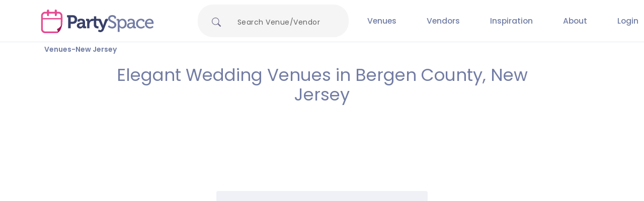

--- FILE ---
content_type: text/html; charset=utf-8
request_url: https://partyspace.com/newjersey/venues/county/bergen-county
body_size: 151835
content:
<!DOCTYPE html><html lang="en" data-critters-container><head>
  <meta charset="utf-8">
  <meta name="viewport" content="width=device-width, initial-scale=1, maximum-scale=1, user-scalable=no">
  <base href="/">
  <title>Best Wedding Venues in Bergen County,NJ | PartySpace</title>


  <!-- Critical preconnects (only for immediate resources) -->
  <link rel="preconnect" href="https://images.partyspace.com">
  <link rel="preconnect" href="https://api.partyspace.com">
  <link rel="preconnect" href="https://use.typekit.net" crossorigin>

  <!-- Optimized CSS loading with reduced priority -->
  <link rel="preload" href="https://cdn.jsdelivr.net/npm/bootstrap@5.2.3/dist/css/bootstrap.min.css" as="style" onload="this.rel='stylesheet'" fetchpriority="low">
  <noscript>
    <link rel="stylesheet" href="https://cdn.jsdelivr.net/npm/bootstrap@5.2.3/dist/css/bootstrap.min.css">
  </noscript>

  <!-- Local Fonts - Zero External Requests -->
  <link rel="preload" href="https://assets.partyspace.com/assets/fonts/poppins-400.woff2" as="font" type="font/woff2" crossorigin>
  <link rel="preload" href="https://assets.partyspace.com/assets/fonts/poppins-600.woff2" as="font" type="font/woff2" crossorigin>
  <link rel="stylesheet" href="https://assets.partyspace.com/assets/fonts/fonts.css">
  <link rel="stylesheet" href="https://cdnjs.cloudflare.com/ajax/libs/font-awesome/4.7.0/css/font-awesome.min.css">


  <!-- TypeKit CSS - Required, loaded with low priority -->
  <link rel="preload" href="https://use.typekit.net/buu4eqm.css" as="style" onload="this.rel='stylesheet'" fetchpriority="low">
  <noscript>
    <link rel="stylesheet" href="https://use.typekit.net/buu4eqm.css">
  </noscript>

  <!-- Material Icons - Keep as CDN for now (optional) -->
  <link rel="preload" href="https://fonts.googleapis.com/icon?family=Material+Icons" as="style" onload="this.rel='stylesheet'" fetchpriority="low">
  <noscript>
    <link rel="stylesheet" href="https://fonts.googleapis.com/icon?family=Material+Icons">
  </noscript>

  <!-- Critical CSS for faster initial render -->
  <style>
    /* Critical CSS - Above the fold styles */
    :root {
      --offwhite: #F4F4F8;
      --gray: #E9EAF1;
      --pink: #DD86A4;
      --bluegray: #717DA4;
      --blue: #394069;
      --body: "Poppins", "Helvetica Neue", Arial, sans-serif;
      --heading: "Poppins", "Helvetica Neue", Arial, sans-serif;
    }

    html,
    body {
      font-family: "Poppins-Fallback", "Helvetica Neue", Arial, sans-serif;
      /* Immediate fallback to prevent layout shifts */
      font-size: 14px;
      line-height: 1.5;
      color: var(--blue);
      font-weight: 300;
      margin: 0;
      padding: 0;
    }

    /* Progressive enhancement once local fonts load */
    .fonts-loaded {
      font-family: "Poppins", "Poppins-Fallback", "Helvetica Neue", Arial, sans-serif;
    }

    .fonts-loaded .head {
      font-family: "Poppins", "Poppins-Fallback", "Helvetica Neue", Arial, sans-serif;
    }

    body,
    .page-content {
      overflow-x: hidden;
      overflow-y: visible;
    }

    /* Optimize hero image container for immediate render */
    .hero-image {
      height: 70vh;
      contain: layout style paint;
      will-change: auto;
      transform: translateZ(0);
    }

    .hero-image img {
      height: 100%;
      width: 100%;
      object-fit: cover;
      object-position: center;
      display: block;
      transform: translateZ(0);
    }

    .lcp-image-slider-wrapper {
      min-height: 420px;
      position: relative;
      contain: layout;
    }

    .venue-page-hero_slider {
      /* min-height: 420px; */
      min-height: 250px;
      position: relative;
      contain: layout;
    }

    .head {
      margin-top: 5px !important;
      margin-bottom: 12px !important;
      font-size: 46px !important;
      text-align: center;
      font-display: swap;
      /* Prevent font render blocking */
    }

    @media (max-width: 992px) {
      .head {
        margin-top: 12px !important;
        font-size: 28px !important;
      }

      .lcp-image-slider-wrapper {
        min-height: 250px;
      }

      .hero-image {
        height: 300px;
      }
    }

    /* Progressive enhancement for loaded fonts */
    .fonts-loaded {
      font-family: var(--body);
    }
  </style>

  <script>
    // Load Google Analytics (completely deferred)
    var script = document.createElement('script');
    script.async = true;
    script.src = 'https://www.googletagmanager.com/gtag/js?id=G-NYFYHGQQH9';
    document.head.appendChild(script);

    // Initialize gtag
    window.dataLayer = window.dataLayer || [];
    function gtag() { dataLayer.push(arguments); }
    gtag('js', new Date());
    gtag('config', 'G-NYFYHGQQH9', {
      send_page_view: false  // Disable auto page view for SSR apps
    });
    gtag('config', 'AW-1072724518');
    window.gtag = gtag;

    // Load Google Tag Manager (completely deferred)
    (function (w, d, s, l, i) {
      w[l] = w[l] || []; w[l].push({
        'gtm.start': new Date().getTime(), event: 'gtm.js'
      });
      var f = d.getElementsByTagName(s)[0],
        j = d.createElement(s), dl = l != 'dataLayer' ? '&l=' + l : '';
      j.async = true;
      j.src = 'https://www.googletagmanager.com/gtm.js?id=' + i + dl;
      f.parentNode.insertBefore(j, f);
    })(window, document, 'script', 'dataLayer', 'GTM-MR8TG3L');
  </script>

  <!-- REMOVED ALL ANALYTICS - Zero render blocking scripts -->
  <script>
    // Minimal critical-only JavaScript
    // Analytics loading COMPLETELY deferred until after user interaction
    let analyticsLoaded = false;

    function loadAnalytics() {
      if (analyticsLoaded) return;
      analyticsLoaded = true;

      // Only load analytics after user interaction or 10 seconds
      setTimeout(() => {
        // Load Clarity (completely deferred)
        (function (c, l, a, r, i, t, y) {
          c[a] = c[a] || function () { (c[a].q = c[a].q || []).push(arguments) };
          t = l.createElement(r); t.async = 1; t.src = "https://www.clarity.ms/tag/" + i;
          y = l.getElementsByTagName(r)[0]; y.parentNode.insertBefore(t, y);
        })(window, document, "clarity", "script", "tm2tfclqpr");
      }, 10000); // 10 second delay
    }

    // Load analytics on first user interaction OR after 10 seconds
    ['click', 'scroll', 'keydown', 'touchstart'].forEach(event => {
      document.addEventListener(event, loadAnalytics, { once: true, passive: true });
    });

    // Fallback after 10 seconds
    setTimeout(loadAnalytics, 10000);
  </script>
<style>html{--mat-ripple-color:rgba(0, 0, 0, .1)}html{--mat-option-selected-state-label-text-color:#3f51b5;--mat-option-label-text-color:rgba(0, 0, 0, .87);--mat-option-hover-state-layer-color:rgba(0, 0, 0, .04);--mat-option-focus-state-layer-color:rgba(0, 0, 0, .04);--mat-option-selected-state-layer-color:rgba(0, 0, 0, .04)}html{--mat-optgroup-label-text-color:rgba(0, 0, 0, .87)}.mat-primary{--mat-full-pseudo-checkbox-selected-icon-color:#3f51b5;--mat-full-pseudo-checkbox-selected-checkmark-color:#fafafa;--mat-full-pseudo-checkbox-unselected-icon-color:rgba(0, 0, 0, .54);--mat-full-pseudo-checkbox-disabled-selected-checkmark-color:#fafafa;--mat-full-pseudo-checkbox-disabled-unselected-icon-color:#b0b0b0;--mat-full-pseudo-checkbox-disabled-selected-icon-color:#b0b0b0;--mat-minimal-pseudo-checkbox-selected-checkmark-color:#3f51b5;--mat-minimal-pseudo-checkbox-disabled-selected-checkmark-color:#b0b0b0}html{--mat-full-pseudo-checkbox-selected-icon-color:#ff4081;--mat-full-pseudo-checkbox-selected-checkmark-color:#fafafa;--mat-full-pseudo-checkbox-unselected-icon-color:rgba(0, 0, 0, .54);--mat-full-pseudo-checkbox-disabled-selected-checkmark-color:#fafafa;--mat-full-pseudo-checkbox-disabled-unselected-icon-color:#b0b0b0;--mat-full-pseudo-checkbox-disabled-selected-icon-color:#b0b0b0;--mat-minimal-pseudo-checkbox-selected-checkmark-color:#ff4081;--mat-minimal-pseudo-checkbox-disabled-selected-checkmark-color:#b0b0b0}html{--mat-app-background-color:#fafafa;--mat-app-text-color:rgba(0, 0, 0, .87)}html{--mat-option-label-text-font:Roboto, sans-serif;--mat-option-label-text-line-height:24px;--mat-option-label-text-size:16px;--mat-option-label-text-tracking:.03125em;--mat-option-label-text-weight:400}html{--mat-optgroup-label-text-font:Roboto, sans-serif;--mat-optgroup-label-text-line-height:24px;--mat-optgroup-label-text-size:16px;--mat-optgroup-label-text-tracking:.03125em;--mat-optgroup-label-text-weight:400}html{--mdc-elevated-card-container-shape:4px;--mdc-outlined-card-container-shape:4px;--mdc-outlined-card-outline-width:1px}html{--mdc-elevated-card-container-color:white;--mdc-elevated-card-container-elevation:0px 2px 1px -1px rgba(0, 0, 0, .2), 0px 1px 1px 0px rgba(0, 0, 0, .14), 0px 1px 3px 0px rgba(0, 0, 0, .12);--mdc-outlined-card-container-color:white;--mdc-outlined-card-outline-color:rgba(0, 0, 0, .12);--mdc-outlined-card-container-elevation:0px 0px 0px 0px rgba(0, 0, 0, .2), 0px 0px 0px 0px rgba(0, 0, 0, .14), 0px 0px 0px 0px rgba(0, 0, 0, .12);--mat-card-subtitle-text-color:rgba(0, 0, 0, .54)}html{--mat-card-title-text-font:Roboto, sans-serif;--mat-card-title-text-line-height:32px;--mat-card-title-text-size:20px;--mat-card-title-text-tracking:.0125em;--mat-card-title-text-weight:500;--mat-card-subtitle-text-font:Roboto, sans-serif;--mat-card-subtitle-text-line-height:22px;--mat-card-subtitle-text-size:14px;--mat-card-subtitle-text-tracking:.0071428571em;--mat-card-subtitle-text-weight:500}html{--mdc-linear-progress-active-indicator-height:4px;--mdc-linear-progress-track-height:4px;--mdc-linear-progress-track-shape:0}html{--mdc-plain-tooltip-container-shape:4px;--mdc-plain-tooltip-supporting-text-line-height:16px}html{--mdc-plain-tooltip-container-color:#616161;--mdc-plain-tooltip-supporting-text-color:#fff}html{--mdc-plain-tooltip-supporting-text-font:Roboto, sans-serif;--mdc-plain-tooltip-supporting-text-size:12px;--mdc-plain-tooltip-supporting-text-weight:400;--mdc-plain-tooltip-supporting-text-tracking:.0333333333em}html{--mdc-filled-text-field-active-indicator-height:1px;--mdc-filled-text-field-focus-active-indicator-height:2px;--mdc-filled-text-field-container-shape:4px;--mdc-outlined-text-field-outline-width:1px;--mdc-outlined-text-field-focus-outline-width:2px;--mdc-outlined-text-field-container-shape:4px}html{--mdc-filled-text-field-caret-color:#3f51b5;--mdc-filled-text-field-focus-active-indicator-color:#3f51b5;--mdc-filled-text-field-focus-label-text-color:rgba(63, 81, 181, .87);--mdc-filled-text-field-container-color:whitesmoke;--mdc-filled-text-field-disabled-container-color:#fafafa;--mdc-filled-text-field-label-text-color:rgba(0, 0, 0, .6);--mdc-filled-text-field-hover-label-text-color:rgba(0, 0, 0, .6);--mdc-filled-text-field-disabled-label-text-color:rgba(0, 0, 0, .38);--mdc-filled-text-field-input-text-color:rgba(0, 0, 0, .87);--mdc-filled-text-field-disabled-input-text-color:rgba(0, 0, 0, .38);--mdc-filled-text-field-input-text-placeholder-color:rgba(0, 0, 0, .6);--mdc-filled-text-field-error-hover-label-text-color:#f44336;--mdc-filled-text-field-error-focus-label-text-color:#f44336;--mdc-filled-text-field-error-label-text-color:#f44336;--mdc-filled-text-field-error-caret-color:#f44336;--mdc-filled-text-field-active-indicator-color:rgba(0, 0, 0, .42);--mdc-filled-text-field-disabled-active-indicator-color:rgba(0, 0, 0, .06);--mdc-filled-text-field-hover-active-indicator-color:rgba(0, 0, 0, .87);--mdc-filled-text-field-error-active-indicator-color:#f44336;--mdc-filled-text-field-error-focus-active-indicator-color:#f44336;--mdc-filled-text-field-error-hover-active-indicator-color:#f44336;--mdc-outlined-text-field-caret-color:#3f51b5;--mdc-outlined-text-field-focus-outline-color:#3f51b5;--mdc-outlined-text-field-focus-label-text-color:rgba(63, 81, 181, .87);--mdc-outlined-text-field-label-text-color:rgba(0, 0, 0, .6);--mdc-outlined-text-field-hover-label-text-color:rgba(0, 0, 0, .6);--mdc-outlined-text-field-disabled-label-text-color:rgba(0, 0, 0, .38);--mdc-outlined-text-field-input-text-color:rgba(0, 0, 0, .87);--mdc-outlined-text-field-disabled-input-text-color:rgba(0, 0, 0, .38);--mdc-outlined-text-field-input-text-placeholder-color:rgba(0, 0, 0, .6);--mdc-outlined-text-field-error-caret-color:#f44336;--mdc-outlined-text-field-error-focus-label-text-color:#f44336;--mdc-outlined-text-field-error-label-text-color:#f44336;--mdc-outlined-text-field-error-hover-label-text-color:#f44336;--mdc-outlined-text-field-outline-color:rgba(0, 0, 0, .38);--mdc-outlined-text-field-disabled-outline-color:rgba(0, 0, 0, .06);--mdc-outlined-text-field-hover-outline-color:rgba(0, 0, 0, .87);--mdc-outlined-text-field-error-focus-outline-color:#f44336;--mdc-outlined-text-field-error-hover-outline-color:#f44336;--mdc-outlined-text-field-error-outline-color:#f44336;--mat-form-field-focus-select-arrow-color:rgba(63, 81, 181, .87);--mat-form-field-disabled-input-text-placeholder-color:rgba(0, 0, 0, .38);--mat-form-field-state-layer-color:rgba(0, 0, 0, .87);--mat-form-field-error-text-color:#f44336;--mat-form-field-select-option-text-color:inherit;--mat-form-field-select-disabled-option-text-color:GrayText;--mat-form-field-leading-icon-color:unset;--mat-form-field-disabled-leading-icon-color:unset;--mat-form-field-trailing-icon-color:unset;--mat-form-field-disabled-trailing-icon-color:unset;--mat-form-field-error-focus-trailing-icon-color:unset;--mat-form-field-error-hover-trailing-icon-color:unset;--mat-form-field-error-trailing-icon-color:unset;--mat-form-field-enabled-select-arrow-color:rgba(0, 0, 0, .54);--mat-form-field-disabled-select-arrow-color:rgba(0, 0, 0, .38);--mat-form-field-hover-state-layer-opacity:.04;--mat-form-field-focus-state-layer-opacity:.08}html{--mat-form-field-container-height:56px;--mat-form-field-filled-label-display:block;--mat-form-field-container-vertical-padding:16px;--mat-form-field-filled-with-label-container-padding-top:24px;--mat-form-field-filled-with-label-container-padding-bottom:8px}html{--mdc-filled-text-field-label-text-font:Roboto, sans-serif;--mdc-filled-text-field-label-text-size:16px;--mdc-filled-text-field-label-text-tracking:.03125em;--mdc-filled-text-field-label-text-weight:400;--mdc-outlined-text-field-label-text-font:Roboto, sans-serif;--mdc-outlined-text-field-label-text-size:16px;--mdc-outlined-text-field-label-text-tracking:.03125em;--mdc-outlined-text-field-label-text-weight:400;--mat-form-field-container-text-font:Roboto, sans-serif;--mat-form-field-container-text-line-height:24px;--mat-form-field-container-text-size:16px;--mat-form-field-container-text-tracking:.03125em;--mat-form-field-container-text-weight:400;--mat-form-field-outlined-label-text-populated-size:16px;--mat-form-field-subscript-text-font:Roboto, sans-serif;--mat-form-field-subscript-text-line-height:20px;--mat-form-field-subscript-text-size:12px;--mat-form-field-subscript-text-tracking:.0333333333em;--mat-form-field-subscript-text-weight:400}html{--mat-select-container-elevation-shadow:0px 5px 5px -3px rgba(0, 0, 0, .2), 0px 8px 10px 1px rgba(0, 0, 0, .14), 0px 3px 14px 2px rgba(0, 0, 0, .12)}html{--mat-select-panel-background-color:white;--mat-select-enabled-trigger-text-color:rgba(0, 0, 0, .87);--mat-select-disabled-trigger-text-color:rgba(0, 0, 0, .38);--mat-select-placeholder-text-color:rgba(0, 0, 0, .6);--mat-select-enabled-arrow-color:rgba(0, 0, 0, .54);--mat-select-disabled-arrow-color:rgba(0, 0, 0, .38);--mat-select-focused-arrow-color:rgba(63, 81, 181, .87);--mat-select-invalid-arrow-color:rgba(244, 67, 54, .87)}html{--mat-select-arrow-transform:translateY(-8px)}html{--mat-select-trigger-text-font:Roboto, sans-serif;--mat-select-trigger-text-line-height:24px;--mat-select-trigger-text-size:16px;--mat-select-trigger-text-tracking:.03125em;--mat-select-trigger-text-weight:400}html{--mat-autocomplete-container-shape:4px;--mat-autocomplete-container-elevation-shadow:0px 5px 5px -3px rgba(0, 0, 0, .2), 0px 8px 10px 1px rgba(0, 0, 0, .14), 0px 3px 14px 2px rgba(0, 0, 0, .12)}html{--mat-autocomplete-background-color:white}html{--mdc-dialog-container-elevation-shadow:0px 11px 15px -7px rgba(0, 0, 0, .2), 0px 24px 38px 3px rgba(0, 0, 0, .14), 0px 9px 46px 8px rgba(0, 0, 0, .12);--mdc-dialog-container-shadow-color:#000;--mdc-dialog-container-shape:4px;--mat-dialog-container-max-width:80vw;--mat-dialog-container-small-max-width:80vw;--mat-dialog-container-min-width:0;--mat-dialog-actions-alignment:start;--mat-dialog-actions-padding:8px;--mat-dialog-content-padding:20px 24px;--mat-dialog-with-actions-content-padding:20px 24px;--mat-dialog-headline-padding:0 24px 9px}html{--mdc-dialog-container-color:white;--mdc-dialog-subhead-color:rgba(0, 0, 0, .87);--mdc-dialog-supporting-text-color:rgba(0, 0, 0, .6)}html{--mdc-dialog-subhead-font:Roboto, sans-serif;--mdc-dialog-subhead-line-height:32px;--mdc-dialog-subhead-size:20px;--mdc-dialog-subhead-weight:500;--mdc-dialog-subhead-tracking:.0125em;--mdc-dialog-supporting-text-font:Roboto, sans-serif;--mdc-dialog-supporting-text-line-height:24px;--mdc-dialog-supporting-text-size:16px;--mdc-dialog-supporting-text-weight:400;--mdc-dialog-supporting-text-tracking:.03125em}html{--mdc-switch-disabled-selected-icon-opacity:.38;--mdc-switch-disabled-track-opacity:.12;--mdc-switch-disabled-unselected-icon-opacity:.38;--mdc-switch-handle-height:20px;--mdc-switch-handle-shape:10px;--mdc-switch-handle-width:20px;--mdc-switch-selected-icon-size:18px;--mdc-switch-track-height:14px;--mdc-switch-track-shape:7px;--mdc-switch-track-width:36px;--mdc-switch-unselected-icon-size:18px;--mdc-switch-selected-focus-state-layer-opacity:.12;--mdc-switch-selected-hover-state-layer-opacity:.04;--mdc-switch-selected-pressed-state-layer-opacity:.1;--mdc-switch-unselected-focus-state-layer-opacity:.12;--mdc-switch-unselected-hover-state-layer-opacity:.04;--mdc-switch-unselected-pressed-state-layer-opacity:.1;--mat-switch-disabled-selected-handle-opacity:.38;--mat-switch-disabled-unselected-handle-opacity:.38;--mat-switch-unselected-handle-size:20px;--mat-switch-selected-handle-size:20px;--mat-switch-pressed-handle-size:20px;--mat-switch-with-icon-handle-size:20px;--mat-switch-selected-handle-horizontal-margin:0;--mat-switch-selected-with-icon-handle-horizontal-margin:0;--mat-switch-selected-pressed-handle-horizontal-margin:0;--mat-switch-unselected-handle-horizontal-margin:0;--mat-switch-unselected-with-icon-handle-horizontal-margin:0;--mat-switch-unselected-pressed-handle-horizontal-margin:0;--mat-switch-visible-track-opacity:1;--mat-switch-hidden-track-opacity:1;--mat-switch-visible-track-transition:transform 75ms 0ms cubic-bezier(0, 0, .2, 1);--mat-switch-hidden-track-transition:transform 75ms 0ms cubic-bezier(.4, 0, .6, 1);--mat-switch-track-outline-width:1px;--mat-switch-track-outline-color:transparent;--mat-switch-selected-track-outline-width:1px;--mat-switch-disabled-unselected-track-outline-width:1px;--mat-switch-disabled-unselected-track-outline-color:transparent}html{--mdc-switch-selected-focus-state-layer-color:#3949ab;--mdc-switch-selected-handle-color:#3949ab;--mdc-switch-selected-hover-state-layer-color:#3949ab;--mdc-switch-selected-pressed-state-layer-color:#3949ab;--mdc-switch-selected-focus-handle-color:#1a237e;--mdc-switch-selected-hover-handle-color:#1a237e;--mdc-switch-selected-pressed-handle-color:#1a237e;--mdc-switch-selected-focus-track-color:#7986cb;--mdc-switch-selected-hover-track-color:#7986cb;--mdc-switch-selected-pressed-track-color:#7986cb;--mdc-switch-selected-track-color:#7986cb;--mdc-switch-disabled-selected-handle-color:#424242;--mdc-switch-disabled-selected-icon-color:#fff;--mdc-switch-disabled-selected-track-color:#424242;--mdc-switch-disabled-unselected-handle-color:#424242;--mdc-switch-disabled-unselected-icon-color:#fff;--mdc-switch-disabled-unselected-track-color:#424242;--mdc-switch-handle-surface-color:var(--mdc-theme-surface, #fff);--mdc-switch-handle-elevation-shadow:0px 2px 1px -1px rgba(0, 0, 0, .2), 0px 1px 1px 0px rgba(0, 0, 0, .14), 0px 1px 3px 0px rgba(0, 0, 0, .12);--mdc-switch-handle-shadow-color:black;--mdc-switch-disabled-handle-elevation-shadow:0px 0px 0px 0px rgba(0, 0, 0, .2), 0px 0px 0px 0px rgba(0, 0, 0, .14), 0px 0px 0px 0px rgba(0, 0, 0, .12);--mdc-switch-selected-icon-color:#fff;--mdc-switch-unselected-focus-handle-color:#212121;--mdc-switch-unselected-focus-state-layer-color:#424242;--mdc-switch-unselected-focus-track-color:#e0e0e0;--mdc-switch-unselected-handle-color:#616161;--mdc-switch-unselected-hover-handle-color:#212121;--mdc-switch-unselected-hover-state-layer-color:#424242;--mdc-switch-unselected-hover-track-color:#e0e0e0;--mdc-switch-unselected-icon-color:#fff;--mdc-switch-unselected-pressed-handle-color:#212121;--mdc-switch-unselected-pressed-state-layer-color:#424242;--mdc-switch-unselected-pressed-track-color:#e0e0e0;--mdc-switch-unselected-track-color:#e0e0e0;--mdc-switch-disabled-label-text-color: rgba(0, 0, 0, .38)}html{--mdc-switch-state-layer-size:40px}html{--mdc-radio-disabled-selected-icon-opacity:.38;--mdc-radio-disabled-unselected-icon-opacity:.38;--mdc-radio-state-layer-size:40px}html{--mdc-radio-state-layer-size:40px;--mat-radio-touch-target-display:block}html{--mat-slider-value-indicator-width:auto;--mat-slider-value-indicator-height:32px;--mat-slider-value-indicator-caret-display:block;--mat-slider-value-indicator-border-radius:4px;--mat-slider-value-indicator-padding:0 12px;--mat-slider-value-indicator-text-transform:none;--mat-slider-value-indicator-container-transform:translateX(-50%);--mdc-slider-active-track-height:6px;--mdc-slider-active-track-shape:9999px;--mdc-slider-handle-height:20px;--mdc-slider-handle-shape:50%;--mdc-slider-handle-width:20px;--mdc-slider-inactive-track-height:4px;--mdc-slider-inactive-track-shape:9999px;--mdc-slider-with-overlap-handle-outline-width:1px;--mdc-slider-with-tick-marks-active-container-opacity:.6;--mdc-slider-with-tick-marks-container-shape:50%;--mdc-slider-with-tick-marks-container-size:2px;--mdc-slider-with-tick-marks-inactive-container-opacity:.6}html{--mdc-slider-handle-color:#3f51b5;--mdc-slider-focus-handle-color:#3f51b5;--mdc-slider-hover-handle-color:#3f51b5;--mdc-slider-active-track-color:#3f51b5;--mdc-slider-inactive-track-color:#3f51b5;--mdc-slider-with-tick-marks-inactive-container-color:#3f51b5;--mdc-slider-with-tick-marks-active-container-color:white;--mdc-slider-disabled-active-track-color:#000;--mdc-slider-disabled-handle-color:#000;--mdc-slider-disabled-inactive-track-color:#000;--mdc-slider-label-container-color:#000;--mdc-slider-label-label-text-color:#fff;--mdc-slider-with-overlap-handle-outline-color:#fff;--mdc-slider-with-tick-marks-disabled-container-color:#000;--mdc-slider-handle-elevation:0px 2px 1px -1px rgba(0, 0, 0, .2), 0px 1px 1px 0px rgba(0, 0, 0, .14), 0px 1px 3px 0px rgba(0, 0, 0, .12);--mat-slider-ripple-color:#3f51b5;--mat-slider-hover-state-layer-color:rgba(63, 81, 181, .05);--mat-slider-focus-state-layer-color:rgba(63, 81, 181, .2);--mat-slider-value-indicator-opacity:.6}html{--mdc-slider-label-label-text-font:Roboto, sans-serif;--mdc-slider-label-label-text-size:14px;--mdc-slider-label-label-text-line-height:22px;--mdc-slider-label-label-text-tracking:.0071428571em;--mdc-slider-label-label-text-weight:500}html{--mat-menu-container-shape:4px;--mat-menu-divider-bottom-spacing:0;--mat-menu-divider-top-spacing:0;--mat-menu-item-spacing:16px;--mat-menu-item-icon-size:24px;--mat-menu-item-leading-spacing:16px;--mat-menu-item-trailing-spacing:16px;--mat-menu-item-with-icon-leading-spacing:16px;--mat-menu-item-with-icon-trailing-spacing:16px}html{--mat-menu-item-label-text-color:rgba(0, 0, 0, .87);--mat-menu-item-icon-color:rgba(0, 0, 0, .87);--mat-menu-item-hover-state-layer-color:rgba(0, 0, 0, .04);--mat-menu-item-focus-state-layer-color:rgba(0, 0, 0, .04);--mat-menu-container-color:white;--mat-menu-divider-color:rgba(0, 0, 0, .12)}html{--mat-menu-item-label-text-font:Roboto, sans-serif;--mat-menu-item-label-text-size:16px;--mat-menu-item-label-text-tracking:.03125em;--mat-menu-item-label-text-line-height:24px;--mat-menu-item-label-text-weight:400}html{--mdc-list-list-item-container-shape:0;--mdc-list-list-item-leading-avatar-shape:50%;--mdc-list-list-item-container-color:transparent;--mdc-list-list-item-selected-container-color:transparent;--mdc-list-list-item-leading-avatar-color:transparent;--mdc-list-list-item-leading-icon-size:24px;--mdc-list-list-item-leading-avatar-size:40px;--mdc-list-list-item-trailing-icon-size:24px;--mdc-list-list-item-disabled-state-layer-color:transparent;--mdc-list-list-item-disabled-state-layer-opacity:0;--mdc-list-list-item-disabled-label-text-opacity:.38;--mdc-list-list-item-disabled-leading-icon-opacity:.38;--mdc-list-list-item-disabled-trailing-icon-opacity:.38;--mat-list-active-indicator-color:transparent;--mat-list-active-indicator-shape:4px}html{--mdc-list-list-item-label-text-color:rgba(0, 0, 0, .87);--mdc-list-list-item-supporting-text-color:rgba(0, 0, 0, .54);--mdc-list-list-item-leading-icon-color:rgba(0, 0, 0, .38);--mdc-list-list-item-trailing-supporting-text-color:rgba(0, 0, 0, .38);--mdc-list-list-item-trailing-icon-color:rgba(0, 0, 0, .38);--mdc-list-list-item-selected-trailing-icon-color:rgba(0, 0, 0, .38);--mdc-list-list-item-disabled-label-text-color:black;--mdc-list-list-item-disabled-leading-icon-color:black;--mdc-list-list-item-disabled-trailing-icon-color:black;--mdc-list-list-item-hover-label-text-color:rgba(0, 0, 0, .87);--mdc-list-list-item-hover-leading-icon-color:rgba(0, 0, 0, .38);--mdc-list-list-item-hover-trailing-icon-color:rgba(0, 0, 0, .38);--mdc-list-list-item-focus-label-text-color:rgba(0, 0, 0, .87);--mdc-list-list-item-hover-state-layer-color:black;--mdc-list-list-item-hover-state-layer-opacity:.04;--mdc-list-list-item-focus-state-layer-color:black;--mdc-list-list-item-focus-state-layer-opacity:.12}html{--mdc-list-list-item-one-line-container-height:48px;--mdc-list-list-item-two-line-container-height:64px;--mdc-list-list-item-three-line-container-height:88px;--mat-list-list-item-leading-icon-start-space:16px;--mat-list-list-item-leading-icon-end-space:32px}html{--mdc-list-list-item-label-text-font:Roboto, sans-serif;--mdc-list-list-item-label-text-line-height:24px;--mdc-list-list-item-label-text-size:16px;--mdc-list-list-item-label-text-tracking:.03125em;--mdc-list-list-item-label-text-weight:400;--mdc-list-list-item-supporting-text-font:Roboto, sans-serif;--mdc-list-list-item-supporting-text-line-height:20px;--mdc-list-list-item-supporting-text-size:14px;--mdc-list-list-item-supporting-text-tracking:.0178571429em;--mdc-list-list-item-supporting-text-weight:400;--mdc-list-list-item-trailing-supporting-text-font:Roboto, sans-serif;--mdc-list-list-item-trailing-supporting-text-line-height:20px;--mdc-list-list-item-trailing-supporting-text-size:12px;--mdc-list-list-item-trailing-supporting-text-tracking:.0333333333em;--mdc-list-list-item-trailing-supporting-text-weight:400}html{--mat-paginator-container-text-color:rgba(0, 0, 0, .87);--mat-paginator-container-background-color:white;--mat-paginator-enabled-icon-color:rgba(0, 0, 0, .54);--mat-paginator-disabled-icon-color:rgba(0, 0, 0, .12)}html{--mat-paginator-container-size:56px;--mat-paginator-form-field-container-height:40px;--mat-paginator-form-field-container-vertical-padding:8px}html{--mat-paginator-container-text-font:Roboto, sans-serif;--mat-paginator-container-text-line-height:20px;--mat-paginator-container-text-size:12px;--mat-paginator-container-text-tracking:.0333333333em;--mat-paginator-container-text-weight:400;--mat-paginator-select-trigger-text-size:12px}html{--mdc-tab-indicator-active-indicator-height:2px;--mdc-tab-indicator-active-indicator-shape:0;--mdc-secondary-navigation-tab-container-height:48px;--mat-tab-header-divider-color:transparent;--mat-tab-header-divider-height:0}html{--mdc-checkbox-disabled-selected-checkmark-color:#fff;--mdc-checkbox-selected-focus-state-layer-opacity:.16;--mdc-checkbox-selected-hover-state-layer-opacity:.04;--mdc-checkbox-selected-pressed-state-layer-opacity:.16;--mdc-checkbox-unselected-focus-state-layer-opacity:.16;--mdc-checkbox-unselected-hover-state-layer-opacity:.04;--mdc-checkbox-unselected-pressed-state-layer-opacity:.16}html{--mdc-checkbox-disabled-selected-icon-color:rgba(0, 0, 0, .38);--mdc-checkbox-disabled-unselected-icon-color:rgba(0, 0, 0, .38);--mdc-checkbox-selected-checkmark-color:white;--mdc-checkbox-selected-focus-icon-color:#ff4081;--mdc-checkbox-selected-hover-icon-color:#ff4081;--mdc-checkbox-selected-icon-color:#ff4081;--mdc-checkbox-selected-pressed-icon-color:#ff4081;--mdc-checkbox-unselected-focus-icon-color:#212121;--mdc-checkbox-unselected-hover-icon-color:#212121;--mdc-checkbox-unselected-icon-color:rgba(0, 0, 0, .54);--mdc-checkbox-unselected-pressed-icon-color:rgba(0, 0, 0, .54);--mdc-checkbox-selected-focus-state-layer-color:#ff4081;--mdc-checkbox-selected-hover-state-layer-color:#ff4081;--mdc-checkbox-selected-pressed-state-layer-color:#ff4081;--mdc-checkbox-unselected-focus-state-layer-color:black;--mdc-checkbox-unselected-hover-state-layer-color:black;--mdc-checkbox-unselected-pressed-state-layer-color:black;--mat-checkbox-disabled-label-color:rgba(0, 0, 0, .38)}html{--mdc-checkbox-state-layer-size:40px;--mat-checkbox-touch-target-display:block}html{--mdc-text-button-container-shape:4px;--mdc-text-button-keep-touch-target:false;--mdc-filled-button-container-shape:4px;--mdc-filled-button-keep-touch-target:false;--mdc-protected-button-container-shape:4px;--mdc-protected-button-keep-touch-target:false;--mdc-outlined-button-keep-touch-target:false;--mdc-outlined-button-outline-width:1px;--mdc-outlined-button-container-shape:4px;--mat-text-button-horizontal-padding:8px;--mat-text-button-with-icon-horizontal-padding:8px;--mat-text-button-icon-spacing:8px;--mat-text-button-icon-offset:0;--mat-filled-button-horizontal-padding:16px;--mat-filled-button-icon-spacing:8px;--mat-filled-button-icon-offset:-4px;--mat-protected-button-horizontal-padding:16px;--mat-protected-button-icon-spacing:8px;--mat-protected-button-icon-offset:-4px;--mat-outlined-button-horizontal-padding:15px;--mat-outlined-button-icon-spacing:8px;--mat-outlined-button-icon-offset:-4px}html{--mdc-text-button-label-text-color:black;--mdc-text-button-disabled-label-text-color:rgba(0, 0, 0, .38);--mat-text-button-state-layer-color:black;--mat-text-button-disabled-state-layer-color:black;--mat-text-button-ripple-color:rgba(0, 0, 0, .1);--mat-text-button-hover-state-layer-opacity:.04;--mat-text-button-focus-state-layer-opacity:.12;--mat-text-button-pressed-state-layer-opacity:.12;--mdc-filled-button-container-color:white;--mdc-filled-button-label-text-color:black;--mdc-filled-button-disabled-container-color:rgba(0, 0, 0, .12);--mdc-filled-button-disabled-label-text-color:rgba(0, 0, 0, .38);--mat-filled-button-state-layer-color:black;--mat-filled-button-disabled-state-layer-color:black;--mat-filled-button-ripple-color:rgba(0, 0, 0, .1);--mat-filled-button-hover-state-layer-opacity:.04;--mat-filled-button-focus-state-layer-opacity:.12;--mat-filled-button-pressed-state-layer-opacity:.12;--mdc-protected-button-container-color:white;--mdc-protected-button-label-text-color:black;--mdc-protected-button-disabled-container-color:rgba(0, 0, 0, .12);--mdc-protected-button-disabled-label-text-color:rgba(0, 0, 0, .38);--mdc-protected-button-container-elevation-shadow:0px 3px 1px -2px rgba(0, 0, 0, .2), 0px 2px 2px 0px rgba(0, 0, 0, .14), 0px 1px 5px 0px rgba(0, 0, 0, .12);--mdc-protected-button-disabled-container-elevation-shadow:0px 0px 0px 0px rgba(0, 0, 0, .2), 0px 0px 0px 0px rgba(0, 0, 0, .14), 0px 0px 0px 0px rgba(0, 0, 0, .12);--mdc-protected-button-focus-container-elevation-shadow:0px 2px 4px -1px rgba(0, 0, 0, .2), 0px 4px 5px 0px rgba(0, 0, 0, .14), 0px 1px 10px 0px rgba(0, 0, 0, .12);--mdc-protected-button-hover-container-elevation-shadow:0px 2px 4px -1px rgba(0, 0, 0, .2), 0px 4px 5px 0px rgba(0, 0, 0, .14), 0px 1px 10px 0px rgba(0, 0, 0, .12);--mdc-protected-button-pressed-container-elevation-shadow:0px 5px 5px -3px rgba(0, 0, 0, .2), 0px 8px 10px 1px rgba(0, 0, 0, .14), 0px 3px 14px 2px rgba(0, 0, 0, .12);--mdc-protected-button-container-shadow-color:#000;--mat-protected-button-state-layer-color:black;--mat-protected-button-disabled-state-layer-color:black;--mat-protected-button-ripple-color:rgba(0, 0, 0, .1);--mat-protected-button-hover-state-layer-opacity:.04;--mat-protected-button-focus-state-layer-opacity:.12;--mat-protected-button-pressed-state-layer-opacity:.12;--mdc-outlined-button-disabled-outline-color:rgba(0, 0, 0, .12);--mdc-outlined-button-disabled-label-text-color:rgba(0, 0, 0, .38);--mdc-outlined-button-label-text-color:black;--mdc-outlined-button-outline-color:rgba(0, 0, 0, .12);--mat-outlined-button-state-layer-color:black;--mat-outlined-button-disabled-state-layer-color:black;--mat-outlined-button-ripple-color:rgba(0, 0, 0, .1);--mat-outlined-button-hover-state-layer-opacity:.04;--mat-outlined-button-focus-state-layer-opacity:.12;--mat-outlined-button-pressed-state-layer-opacity:.12}html{--mdc-text-button-container-height:36px;--mdc-filled-button-container-height:36px;--mdc-outlined-button-container-height:36px;--mdc-protected-button-container-height:36px;--mat-text-button-touch-target-display:block;--mat-filled-button-touch-target-display:block;--mat-protected-button-touch-target-display:block;--mat-outlined-button-touch-target-display:block}html{--mdc-text-button-label-text-font:Roboto, sans-serif;--mdc-text-button-label-text-size:14px;--mdc-text-button-label-text-tracking:.0892857143em;--mdc-text-button-label-text-weight:500;--mdc-text-button-label-text-transform:none;--mdc-filled-button-label-text-font:Roboto, sans-serif;--mdc-filled-button-label-text-size:14px;--mdc-filled-button-label-text-tracking:.0892857143em;--mdc-filled-button-label-text-weight:500;--mdc-filled-button-label-text-transform:none;--mdc-outlined-button-label-text-font:Roboto, sans-serif;--mdc-outlined-button-label-text-size:14px;--mdc-outlined-button-label-text-tracking:.0892857143em;--mdc-outlined-button-label-text-weight:500;--mdc-outlined-button-label-text-transform:none;--mdc-protected-button-label-text-font:Roboto, sans-serif;--mdc-protected-button-label-text-size:14px;--mdc-protected-button-label-text-tracking:.0892857143em;--mdc-protected-button-label-text-weight:500;--mdc-protected-button-label-text-transform:none}html{--mdc-icon-button-icon-size:24px}html{--mdc-icon-button-icon-color:inherit;--mdc-icon-button-disabled-icon-color:rgba(0, 0, 0, .38);--mat-icon-button-state-layer-color:black;--mat-icon-button-disabled-state-layer-color:black;--mat-icon-button-ripple-color:rgba(0, 0, 0, .1);--mat-icon-button-hover-state-layer-opacity:.04;--mat-icon-button-focus-state-layer-opacity:.12;--mat-icon-button-pressed-state-layer-opacity:.12}html{--mat-icon-button-touch-target-display:block}html{--mdc-fab-container-shape:50%;--mdc-fab-icon-size:24px;--mdc-fab-small-container-shape:50%;--mdc-fab-small-icon-size:24px;--mdc-extended-fab-container-height:48px;--mdc-extended-fab-container-shape:24px}html{--mdc-fab-container-color:white;--mdc-fab-container-elevation-shadow:0px 3px 5px -1px rgba(0, 0, 0, .2), 0px 6px 10px 0px rgba(0, 0, 0, .14), 0px 1px 18px 0px rgba(0, 0, 0, .12);--mdc-fab-focus-container-elevation-shadow:0px 5px 5px -3px rgba(0, 0, 0, .2), 0px 8px 10px 1px rgba(0, 0, 0, .14), 0px 3px 14px 2px rgba(0, 0, 0, .12);--mdc-fab-hover-container-elevation-shadow:0px 5px 5px -3px rgba(0, 0, 0, .2), 0px 8px 10px 1px rgba(0, 0, 0, .14), 0px 3px 14px 2px rgba(0, 0, 0, .12);--mdc-fab-pressed-container-elevation-shadow:0px 7px 8px -4px rgba(0, 0, 0, .2), 0px 12px 17px 2px rgba(0, 0, 0, .14), 0px 5px 22px 4px rgba(0, 0, 0, .12);--mdc-fab-container-shadow-color:#000;--mat-fab-foreground-color:black;--mat-fab-state-layer-color:black;--mat-fab-disabled-state-layer-color:black;--mat-fab-ripple-color:rgba(0, 0, 0, .1);--mat-fab-hover-state-layer-opacity:.04;--mat-fab-focus-state-layer-opacity:.12;--mat-fab-pressed-state-layer-opacity:.12;--mat-fab-disabled-state-container-color:rgba(0, 0, 0, .12);--mat-fab-disabled-state-foreground-color:rgba(0, 0, 0, .38);--mdc-fab-small-container-color:white;--mdc-fab-small-container-elevation-shadow:0px 3px 5px -1px rgba(0, 0, 0, .2), 0px 6px 10px 0px rgba(0, 0, 0, .14), 0px 1px 18px 0px rgba(0, 0, 0, .12);--mdc-fab-small-focus-container-elevation-shadow:0px 5px 5px -3px rgba(0, 0, 0, .2), 0px 8px 10px 1px rgba(0, 0, 0, .14), 0px 3px 14px 2px rgba(0, 0, 0, .12);--mdc-fab-small-hover-container-elevation-shadow:0px 5px 5px -3px rgba(0, 0, 0, .2), 0px 8px 10px 1px rgba(0, 0, 0, .14), 0px 3px 14px 2px rgba(0, 0, 0, .12);--mdc-fab-small-pressed-container-elevation-shadow:0px 7px 8px -4px rgba(0, 0, 0, .2), 0px 12px 17px 2px rgba(0, 0, 0, .14), 0px 5px 22px 4px rgba(0, 0, 0, .12);--mdc-fab-small-container-shadow-color:#000;--mat-fab-small-foreground-color:black;--mat-fab-small-state-layer-color:black;--mat-fab-small-disabled-state-layer-color:black;--mat-fab-small-ripple-color:rgba(0, 0, 0, .1);--mat-fab-small-hover-state-layer-opacity:.04;--mat-fab-small-focus-state-layer-opacity:.12;--mat-fab-small-pressed-state-layer-opacity:.12;--mat-fab-small-disabled-state-container-color:rgba(0, 0, 0, .12);--mat-fab-small-disabled-state-foreground-color:rgba(0, 0, 0, .38);--mdc-extended-fab-container-elevation-shadow:0px 3px 5px -1px rgba(0, 0, 0, .2), 0px 6px 10px 0px rgba(0, 0, 0, .14), 0px 1px 18px 0px rgba(0, 0, 0, .12);--mdc-extended-fab-focus-container-elevation-shadow:0px 5px 5px -3px rgba(0, 0, 0, .2), 0px 8px 10px 1px rgba(0, 0, 0, .14), 0px 3px 14px 2px rgba(0, 0, 0, .12);--mdc-extended-fab-hover-container-elevation-shadow:0px 5px 5px -3px rgba(0, 0, 0, .2), 0px 8px 10px 1px rgba(0, 0, 0, .14), 0px 3px 14px 2px rgba(0, 0, 0, .12);--mdc-extended-fab-pressed-container-elevation-shadow:0px 7px 8px -4px rgba(0, 0, 0, .2), 0px 12px 17px 2px rgba(0, 0, 0, .14), 0px 5px 22px 4px rgba(0, 0, 0, .12);--mdc-extended-fab-container-shadow-color:#000}html{--mat-fab-touch-target-display:block;--mat-fab-small-touch-target-display:block}html{--mdc-extended-fab-label-text-font:Roboto, sans-serif;--mdc-extended-fab-label-text-size:14px;--mdc-extended-fab-label-text-tracking:.0892857143em;--mdc-extended-fab-label-text-weight:500}html{--mdc-snackbar-container-shape:4px}html{--mdc-snackbar-container-color:#333333;--mdc-snackbar-supporting-text-color:rgba(255, 255, 255, .87);--mat-snack-bar-button-color:#ff4081}html{--mdc-snackbar-supporting-text-font:Roboto, sans-serif;--mdc-snackbar-supporting-text-line-height:20px;--mdc-snackbar-supporting-text-size:14px;--mdc-snackbar-supporting-text-weight:400}html{--mat-table-row-item-outline-width:1px}html{--mat-table-background-color:white;--mat-table-header-headline-color:rgba(0, 0, 0, .87);--mat-table-row-item-label-text-color:rgba(0, 0, 0, .87);--mat-table-row-item-outline-color:rgba(0, 0, 0, .12)}html{--mat-table-header-container-height:56px;--mat-table-footer-container-height:52px;--mat-table-row-item-container-height:52px}html{--mat-table-header-headline-font:Roboto, sans-serif;--mat-table-header-headline-line-height:22px;--mat-table-header-headline-size:14px;--mat-table-header-headline-weight:500;--mat-table-header-headline-tracking:.0071428571em;--mat-table-row-item-label-text-font:Roboto, sans-serif;--mat-table-row-item-label-text-line-height:20px;--mat-table-row-item-label-text-size:14px;--mat-table-row-item-label-text-weight:400;--mat-table-row-item-label-text-tracking:.0178571429em;--mat-table-footer-supporting-text-font:Roboto, sans-serif;--mat-table-footer-supporting-text-line-height:20px;--mat-table-footer-supporting-text-size:14px;--mat-table-footer-supporting-text-weight:400;--mat-table-footer-supporting-text-tracking:.0178571429em}html{--mdc-circular-progress-active-indicator-width:4px;--mdc-circular-progress-size:48px}html{--mdc-circular-progress-active-indicator-color:#3f51b5}html{--mat-badge-container-shape:50%;--mat-badge-container-size:unset;--mat-badge-small-size-container-size:unset;--mat-badge-large-size-container-size:unset;--mat-badge-legacy-container-size:22px;--mat-badge-legacy-small-size-container-size:16px;--mat-badge-legacy-large-size-container-size:28px;--mat-badge-container-offset:-11px 0;--mat-badge-small-size-container-offset:-8px 0;--mat-badge-large-size-container-offset:-14px 0;--mat-badge-container-overlap-offset:-11px;--mat-badge-small-size-container-overlap-offset:-8px;--mat-badge-large-size-container-overlap-offset:-14px;--mat-badge-container-padding:0;--mat-badge-small-size-container-padding:0;--mat-badge-large-size-container-padding:0}html{--mat-badge-background-color:#3f51b5;--mat-badge-text-color:white;--mat-badge-disabled-state-background-color:#b9b9b9;--mat-badge-disabled-state-text-color:rgba(0, 0, 0, .38)}html{--mat-badge-text-font:Roboto, sans-serif;--mat-badge-text-size:12px;--mat-badge-text-weight:600;--mat-badge-small-size-text-size:9px;--mat-badge-large-size-text-size:24px}html{--mat-bottom-sheet-container-shape:4px}html{--mat-bottom-sheet-container-text-color:rgba(0, 0, 0, .87);--mat-bottom-sheet-container-background-color:white}html{--mat-bottom-sheet-container-text-font:Roboto, sans-serif;--mat-bottom-sheet-container-text-line-height:20px;--mat-bottom-sheet-container-text-size:14px;--mat-bottom-sheet-container-text-tracking:.0178571429em;--mat-bottom-sheet-container-text-weight:400}html{--mat-legacy-button-toggle-height:36px;--mat-legacy-button-toggle-shape:2px;--mat-legacy-button-toggle-focus-state-layer-opacity:1;--mat-standard-button-toggle-shape:4px;--mat-standard-button-toggle-hover-state-layer-opacity:.04;--mat-standard-button-toggle-focus-state-layer-opacity:.12}html{--mat-legacy-button-toggle-text-color:rgba(0, 0, 0, .38);--mat-legacy-button-toggle-state-layer-color:rgba(0, 0, 0, .12);--mat-legacy-button-toggle-selected-state-text-color:rgba(0, 0, 0, .54);--mat-legacy-button-toggle-selected-state-background-color:#e0e0e0;--mat-legacy-button-toggle-disabled-state-text-color:rgba(0, 0, 0, .26);--mat-legacy-button-toggle-disabled-state-background-color:#eeeeee;--mat-legacy-button-toggle-disabled-selected-state-background-color:#bdbdbd;--mat-standard-button-toggle-text-color:rgba(0, 0, 0, .87);--mat-standard-button-toggle-background-color:white;--mat-standard-button-toggle-state-layer-color:black;--mat-standard-button-toggle-selected-state-background-color:#e0e0e0;--mat-standard-button-toggle-selected-state-text-color:rgba(0, 0, 0, .87);--mat-standard-button-toggle-disabled-state-text-color:rgba(0, 0, 0, .26);--mat-standard-button-toggle-disabled-state-background-color:white;--mat-standard-button-toggle-disabled-selected-state-text-color:rgba(0, 0, 0, .87);--mat-standard-button-toggle-disabled-selected-state-background-color:#bdbdbd;--mat-standard-button-toggle-divider-color:#e0e0e0}html{--mat-standard-button-toggle-height:48px}html{--mat-legacy-button-toggle-label-text-font:Roboto, sans-serif;--mat-legacy-button-toggle-label-text-line-height:24px;--mat-legacy-button-toggle-label-text-size:16px;--mat-legacy-button-toggle-label-text-tracking:.03125em;--mat-legacy-button-toggle-label-text-weight:400;--mat-standard-button-toggle-label-text-font:Roboto, sans-serif;--mat-standard-button-toggle-label-text-line-height:24px;--mat-standard-button-toggle-label-text-size:16px;--mat-standard-button-toggle-label-text-tracking:.03125em;--mat-standard-button-toggle-label-text-weight:400}html{--mat-datepicker-calendar-container-shape:4px;--mat-datepicker-calendar-container-touch-shape:4px;--mat-datepicker-calendar-container-elevation-shadow:0px 2px 4px -1px rgba(0, 0, 0, .2), 0px 4px 5px 0px rgba(0, 0, 0, .14), 0px 1px 10px 0px rgba(0, 0, 0, .12);--mat-datepicker-calendar-container-touch-elevation-shadow:0px 11px 15px -7px rgba(0, 0, 0, .2), 0px 24px 38px 3px rgba(0, 0, 0, .14), 0px 9px 46px 8px rgba(0, 0, 0, .12)}html{--mat-datepicker-calendar-date-selected-state-text-color:white;--mat-datepicker-calendar-date-selected-state-background-color:#3f51b5;--mat-datepicker-calendar-date-selected-disabled-state-background-color:rgba(63, 81, 181, .4);--mat-datepicker-calendar-date-today-selected-state-outline-color:white;--mat-datepicker-calendar-date-focus-state-background-color:rgba(63, 81, 181, .3);--mat-datepicker-calendar-date-hover-state-background-color:rgba(63, 81, 181, .3);--mat-datepicker-toggle-active-state-icon-color:#3f51b5;--mat-datepicker-calendar-date-in-range-state-background-color:rgba(63, 81, 181, .2);--mat-datepicker-calendar-date-in-comparison-range-state-background-color:rgba(249, 171, 0, .2);--mat-datepicker-calendar-date-in-overlap-range-state-background-color:#a8dab5;--mat-datepicker-calendar-date-in-overlap-range-selected-state-background-color:#46a35e;--mat-datepicker-toggle-icon-color:rgba(0, 0, 0, .54);--mat-datepicker-calendar-body-label-text-color:rgba(0, 0, 0, .54);--mat-datepicker-calendar-period-button-text-color:black;--mat-datepicker-calendar-period-button-icon-color:rgba(0, 0, 0, .54);--mat-datepicker-calendar-navigation-button-icon-color:rgba(0, 0, 0, .54);--mat-datepicker-calendar-header-divider-color:rgba(0, 0, 0, .12);--mat-datepicker-calendar-header-text-color:rgba(0, 0, 0, .54);--mat-datepicker-calendar-date-today-outline-color:rgba(0, 0, 0, .38);--mat-datepicker-calendar-date-today-disabled-state-outline-color:rgba(0, 0, 0, .18);--mat-datepicker-calendar-date-text-color:rgba(0, 0, 0, .87);--mat-datepicker-calendar-date-outline-color:transparent;--mat-datepicker-calendar-date-disabled-state-text-color:rgba(0, 0, 0, .38);--mat-datepicker-calendar-date-preview-state-outline-color:rgba(0, 0, 0, .24);--mat-datepicker-range-input-separator-color:rgba(0, 0, 0, .87);--mat-datepicker-range-input-disabled-state-separator-color:rgba(0, 0, 0, .38);--mat-datepicker-range-input-disabled-state-text-color:rgba(0, 0, 0, .38);--mat-datepicker-calendar-container-background-color:white;--mat-datepicker-calendar-container-text-color:rgba(0, 0, 0, .87)}html{--mat-datepicker-calendar-text-font:Roboto, sans-serif;--mat-datepicker-calendar-text-size:13px;--mat-datepicker-calendar-body-label-text-size:14px;--mat-datepicker-calendar-body-label-text-weight:500;--mat-datepicker-calendar-period-button-text-size:14px;--mat-datepicker-calendar-period-button-text-weight:500;--mat-datepicker-calendar-header-text-size:11px;--mat-datepicker-calendar-header-text-weight:400}html{--mat-divider-width:1px}html{--mat-divider-color:rgba(0, 0, 0, .12)}html{--mat-expansion-container-shape:4px;--mat-expansion-legacy-header-indicator-display:inline-block;--mat-expansion-header-indicator-display:none}html{--mat-expansion-container-background-color:white;--mat-expansion-container-text-color:rgba(0, 0, 0, .87);--mat-expansion-actions-divider-color:rgba(0, 0, 0, .12);--mat-expansion-header-hover-state-layer-color:rgba(0, 0, 0, .04);--mat-expansion-header-focus-state-layer-color:rgba(0, 0, 0, .04);--mat-expansion-header-disabled-state-text-color:rgba(0, 0, 0, .26);--mat-expansion-header-text-color:rgba(0, 0, 0, .87);--mat-expansion-header-description-color:rgba(0, 0, 0, .54);--mat-expansion-header-indicator-color:rgba(0, 0, 0, .54)}html{--mat-expansion-header-collapsed-state-height:48px;--mat-expansion-header-expanded-state-height:64px}html{--mat-expansion-header-text-font:Roboto, sans-serif;--mat-expansion-header-text-size:14px;--mat-expansion-header-text-weight:500;--mat-expansion-header-text-line-height:inherit;--mat-expansion-header-text-tracking:inherit;--mat-expansion-container-text-font:Roboto, sans-serif;--mat-expansion-container-text-line-height:20px;--mat-expansion-container-text-size:14px;--mat-expansion-container-text-tracking:.0178571429em;--mat-expansion-container-text-weight:400}html{--mat-grid-list-tile-header-primary-text-size:14px;--mat-grid-list-tile-header-secondary-text-size:12px;--mat-grid-list-tile-footer-primary-text-size:14px;--mat-grid-list-tile-footer-secondary-text-size:12px}html{--mat-icon-color:inherit}html{--mat-sidenav-container-shape:0;--mat-sidenav-container-elevation-shadow:0px 8px 10px -5px rgba(0, 0, 0, .2), 0px 16px 24px 2px rgba(0, 0, 0, .14), 0px 6px 30px 5px rgba(0, 0, 0, .12);--mat-sidenav-container-width:auto}html{--mat-sidenav-container-divider-color:rgba(0, 0, 0, .12);--mat-sidenav-container-background-color:white;--mat-sidenav-container-text-color:rgba(0, 0, 0, .87);--mat-sidenav-content-background-color:#fafafa;--mat-sidenav-content-text-color:rgba(0, 0, 0, .87);--mat-sidenav-scrim-color:rgba(0, 0, 0, .6)}html{--mat-stepper-header-icon-foreground-color:white;--mat-stepper-header-selected-state-icon-background-color:#3f51b5;--mat-stepper-header-selected-state-icon-foreground-color:white;--mat-stepper-header-done-state-icon-background-color:#3f51b5;--mat-stepper-header-done-state-icon-foreground-color:white;--mat-stepper-header-edit-state-icon-background-color:#3f51b5;--mat-stepper-header-edit-state-icon-foreground-color:white;--mat-stepper-container-color:white;--mat-stepper-line-color:rgba(0, 0, 0, .12);--mat-stepper-header-hover-state-layer-color:rgba(0, 0, 0, .04);--mat-stepper-header-focus-state-layer-color:rgba(0, 0, 0, .04);--mat-stepper-header-label-text-color:rgba(0, 0, 0, .54);--mat-stepper-header-optional-label-text-color:rgba(0, 0, 0, .54);--mat-stepper-header-selected-state-label-text-color:rgba(0, 0, 0, .87);--mat-stepper-header-error-state-label-text-color:#f44336;--mat-stepper-header-icon-background-color:rgba(0, 0, 0, .54);--mat-stepper-header-error-state-icon-foreground-color:#f44336;--mat-stepper-header-error-state-icon-background-color:transparent}html{--mat-stepper-header-height:72px}html{--mat-stepper-container-text-font:Roboto, sans-serif;--mat-stepper-header-label-text-font:Roboto, sans-serif;--mat-stepper-header-label-text-size:14px;--mat-stepper-header-label-text-weight:400;--mat-stepper-header-error-state-label-text-size:16px;--mat-stepper-header-selected-state-label-text-size:16px;--mat-stepper-header-selected-state-label-text-weight:400}html{--mat-sort-arrow-color:#757575}html{--mat-toolbar-container-background-color:whitesmoke;--mat-toolbar-container-text-color:rgba(0, 0, 0, .87)}html{--mat-toolbar-standard-height:64px;--mat-toolbar-mobile-height:56px}html{--mat-toolbar-title-text-font:Roboto, sans-serif;--mat-toolbar-title-text-line-height:32px;--mat-toolbar-title-text-size:20px;--mat-toolbar-title-text-tracking:.0125em;--mat-toolbar-title-text-weight:500}html{--mat-tree-container-background-color:white;--mat-tree-node-text-color:rgba(0, 0, 0, .87)}html{--mat-tree-node-min-height:48px}html{--mat-tree-node-text-font:Roboto, sans-serif;--mat-tree-node-text-size:14px;--mat-tree-node-text-weight:400}:root{--offwhite: #F4F4F8;--gray: #E9EAF1;--pink: #DD86A4;--pinkOverlay: #e74a9351;--purpleOverlay: #b58ef3;--greenOverlay: #79db7951;--lightpink: #DEACBD;--bluegray: #717DA4;--bluegrayOverlay: #727ca453;--blue: #394069;--body: "Poppins", sans-serif;--body-serif: "Poppins", system-ui;--heading: "Poppins", sans-serif;--script: above-the-beyond, sans-serif}html,body{font-family:var(--body);font-size:14px;line-height:1.5;color:var(--blue);font-weight:300}body,.page-content{overflow-x:hidden;overflow-y:visible}.image_overlay{background:var(--blue);position:absolute;top:0;left:0;right:0;width:100%;height:100%;margin:0 auto;opacity:60%}.rounded{border-radius:25px!important}h1,.h1,h2,h5{font-family:var(--heading);color:#727ca4;font-weight:400;font-style:normal;line-height:1.15em}h1,.h1{font-size:3.625rem}h2{font-size:2.875rem}h5{font-size:1.125rem}@media screen and (max-width: 992px){h1,.h1{font-size:2.375rem}h2{font-size:28px;padding-left:12px;padding-right:12px}h5{font-size:1rem}}p{font-size:22px}.pink-text{color:var(--pink)}.bluegray-text{color:var(--bluegray)!important}.script{font-family:var(--script);font-weight:400;font-style:normal;line-height:5rem;margin-top:-8px;font-size:33px}.body-serif{font-family:var(--body-serif);font-weight:300;font-style:normal;color:#384069;padding-left:12px;padding-right:12px}@media (max-width: 992px){p{font-size:16px}}.offwhite-bg{background-color:var(--offwhite)}.transparent-bg{background-color:transparent}.small{font-size:13px}.btn{font-weight:700;border-radius:25px;padding-left:2rem;padding-right:2rem}.btn:hover{background-color:var(--bluegray);border-color:var(--bluegray)}.btn:focus{background-color:var(--bluegray);border-color:var(--bluegray)}.btn-light{color:var(--blue);background-color:var(--offwhite)}.btn-light:hover{background-color:var(--gray);border-color:var(--gray)}.btn-ReqInfo{letter-spacing:1px;color:#727ca4;background-color:transparent;border-color:var(--pink)}.btn-ReqInfo:hover{background-color:var(--lightpink);border-color:var(--lightpink);opacity:.8;color:var(--offwhite)}.btn-secondary{letter-spacing:1px;color:var(--offwhite);background-color:var(--pink);border-color:var(--pink)}.btn-secondary:hover{background-color:var(--lightpink);border-color:var(--lightpink)}a.link{color:var(--pink)!important;font-size:.975rem;font-weight:600;text-decoration:none}a.link:hover{color:var(--bluegray)!important}.site-header{position:fixed;z-index:100;top:0;left:0;right:0;border-bottom:1px solid var(--gray);background-color:#fff}.main-nav_container{display:flex;justify-content:space-between;align-items:center;width:100%;margin:0 auto}.main-nav_logo{width:250px;height:auto}.main-nav_parent-links{list-style:none;display:flex;justify-content:space-between;align-items:center;width:500px;margin:0;padding:0}.main-nav_parent-link a{display:block;font-size:1.125rem;font-weight:700;color:var(--bluegray);padding:30px;text-decoration:none;transition:all .3s ease;white-space:nowrap}.main-nav_parent-link a:hover{color:var(--blue);text-decoration:none}.page-content{padding-top:88px}.mobile-menu{color:var(--pink)}.navbar-toggler{border:none!important}.navbar-toggler:focus{border:none!important;box-shadow:none}.mobile-menu .nav-item .nav-link{font-size:1rem;font-weight:700;color:var(--bluegray);text-decoration:none;transition:all .3s ease}.site-footer{background-color:var(--gray)}.site-footer ul{list-style:none;margin:0;padding:0}.footer_link-menu a{color:var(--blue);margin-bottom:.75rem;text-decoration:none}.breadcrumbs nav{display:flex;justify-content:flex-start;padding:0}.breadcrumb{color:var(--bluegray)}.breadcrumbs nav li{display:block;font-size:1rem;color:var(--bluegray);font-weight:400;text-decoration:none;margin-right:.3rem}.breadcrumbs nav li{color:var(--bluegray)}.breadcrumb_link.active{font-weight:600}.callout-banner{position:relative;overflow:hidden;height:70vh}@media (max-width: 992px){.callout-banner{height:350px}}.callout-banner_image{height:70vh;width:100%;object-fit:cover;object-position:center}.callout-banner_content{position:absolute;top:50%;left:50%;transform:translate(-50%,-50%);width:100%}.callout-banner_corner{position:absolute;top:0;left:0;width:120px;aspect-ratio:1;clip-path:polygon(0 0,100% 0,0 100%);background-color:var(--pink)}.callout-banner_corner_text p{transform:rotate(-45deg);line-height:2rem!important}.two-columns-image-and-text_image{width:100%;height:auto;object-fit:cover;height:450px}@media (max-width: 992px){.two-columns-image-and-text_image{height:350px}}.card-img-top{border-radius:25px 25px 0 0;height:250px;width:auto;object-fit:cover}@media (max-width: 992px){.card-img-top{height:200px}}.card{border:solid 1px;border-top:0;border-color:var(--gray);border-radius:25px}.card-link{font-weight:600;color:var(--pink);text-decoration:none;text-transform:capitalize}.card-link:hover{color:var(--pink)}.search-venue_form .form-control,.input-group,.sidebar-filter .form-control{border-radius:25px!important;background-color:var(--offwhite)!important;color:var(--bluegray)!important;border-color:transparent!important;padding:1rem 1.5rem!important}.venue-directory .input-group .form-control{padding:.3rem .7rem!important}.sidebar-filter .form-control{padding:.5rem .9rem!important}.btn-toggle{padding:.25rem .5rem;font-weight:600;color:var(--blue);background-color:transparent}.btn-toggle:hover,.btn-toggle:focus{color:rgba(var(--bluegray),.85);background-color:var(--bs-tertiary-bg)}.btn-toggle:after{width:1.25em;line-height:0;content:url("data:image/svg+xml,%3csvg xmlns='http://www.w3.org/2000/svg' width='16' height='16' viewBox='0 0 16 16'%3e%3cpath fill='none' stroke='rgba%280,0,0,.5%29' stroke-linecap='round' stroke-linejoin='round' stroke-width='2' d='M5 14l6-6-6-6'/%3e%3c/svg%3e");transition:transform .35s ease;transform:rotate(90deg);transform-origin:.5em 50%;position:absolute;right:1.5rem}.btn-toggle[aria-expanded=true]{color:rgba(var(--bluegray),.85)}.btn-toggle[aria-expanded=true]:after{transform:rotate(-90deg)}.btn-toggle-nav a{padding:.1875rem .5rem;margin-top:.125rem;margin-left:1.25rem}.btn-toggle-nav a:hover,.btn-toggle-nav a:focus{background-color:var(--bs-tertiary-bg)}#venue-type-collapse a.link{font-weight:300;color:var(--bluegray)!important;line-height:2rem}.other-venues .card .card-img-top{height:160px}.view-toggle-icon.toggle-active{pointer-events:none}.view-toggle-icon.toggle-active path{fill:var(--pink)}.venue-feed{display:none;position:relative}.other-venues{padding-top:35px;padding-bottom:35px}.venue-feed .venue-feed-headline{position:absolute;left:50%;transform:translate(-50%);background-color:#fff;padding-left:20px;padding-right:20px}.venue-feed.active-view{display:block!important}.venue-directory-filter .form-check-input{height:1.5em;width:1.5em;margin-right:.5em}.venue-directory-filter .form-check-input:checked{background-color:var(--bluegray);border-color:var(--bluegray)}.venue-directory-filter .btn-toggle,.venue-directory-filter label{color:var(--bluegray)}.venue-directory-filter .btn-toggle-nav li{margin-left:1em}.venue-directory-pagination .page-link{border-radius:25px!important;border-color:var(--bluegray);margin-left:1rem;margin-right:1rem;height:40px;width:40px;color:var(--bluegray);text-align:center}.venue-directory-pagination .page-link.prev,.venue-directory-pagination .page-link.next{width:auto;padding-left:30px;padding-right:30px}@media (max-width: 992px){.venue-directory-pagination .page-link.prev,.venue-directory-pagination .page-link.next{padding-left:15px;padding-right:15px}}.venue-directory-pagination .page-link.active{background-color:var(--bluegray);color:#fff}
</style><link rel="stylesheet" href="styles-3ZLS2OOD.css" crossorigin="anonymous" media="print" onload="this.media='all'"><noscript><link rel="stylesheet" href="styles-3ZLS2OOD.css"></noscript><link rel="modulepreload" href="chunk-2BLYDN7R.js"><link rel="modulepreload" href="chunk-4LBJ67W6.js"><link rel="modulepreload" href="chunk-T6OIK3V2.js"><link rel="modulepreload" href="chunk-XZKWTBC7.js"><link rel="modulepreload" href="chunk-7DBVS6YK.js"><style ng-app-id="ng">a[_ngcontent-ng-c2445345205]{cursor:pointer!important}</style><link rel="canonical" href="http://partyspace.com/newjersey/venues/county/bergen-county"><style ng-app-id="ng">.headfontSize[_ngcontent-ng-c221115734]{font-size:58px!important}@media (max-width: 992px){.headfontSize[_ngcontent-ng-c221115734]{font-size:28px!important;text-align:center!important}}</style><style ng-app-id="ng">.main-nav_submenu-link[_ngcontent-ng-c179999323]   a[_ngcontent-ng-c179999323]{color:var(--bluegray);text-decoration:none;transition:color .3s ease;cursor:pointer;display:block}.main-nav_submenu-link[_ngcontent-ng-c179999323]{cursor:pointer}.main-nav_submenu-link[_ngcontent-ng-c179999323]   a[_ngcontent-ng-c179999323]:hover{color:#000}.expansion-icon[_ngcontent-ng-c179999323]{transition:transform .3s ease;display:inline-flex;align-items:center;margin-left:2px}.expansion-icon.expanded[_ngcontent-ng-c179999323]{transform:rotate(180deg)}.expansion-panel[_ngcontent-ng-c179999323]{padding-left:1rem;margin-top:.5rem;border-left:2px solid #e74a92}.list-group-item[_ngcontent-ng-c179999323]{border:none;padding:.5rem 0}.list-group-item[_ngcontent-ng-c179999323]   a[_ngcontent-ng-c179999323]{text-decoration:none!important;color:inherit!important}.main-nav_submenu-links1[_ngcontent-ng-c179999323]{list-style:none;margin:0;padding:5px 0}.main-nav_parent-link[_ngcontent-ng-c179999323]{cursor:pointer!important}.logo-search-wrapper[_ngcontent-ng-c179999323]{display:flex;align-items:center}.search-box[_ngcontent-ng-c179999323]{width:300px;height:65px;background-color:#f5f5f5;border-radius:30px;padding:4px 10px;transition:background-color .3s ease,box-shadow .3s ease}.search-box[_ngcontent-ng-c179999323]:hover{background-color:#eaeaea}.custom-search-field[_ngcontent-ng-c179999323]{padding:0 10px;display:flex;align-items:center;height:65px;margin-top:20px;border-radius:25px}.custom-search-field[_ngcontent-ng-c179999323]   .mat-form-field-wrapper[_ngcontent-ng-c179999323]{padding-bottom:0!important}.custom-search-field[_ngcontent-ng-c179999323]   .mat-form-field-flex[_ngcontent-ng-c179999323]{border:none;background:transparent;align-items:center}.custom-search-field[_ngcontent-ng-c179999323]   .mat-icon[_ngcontent-ng-c179999323]{color:#6c6c8c}.custom-search-field[_ngcontent-ng-c179999323]   input.mat-input-element[_ngcontent-ng-c179999323]{font-size:10px!important;color:#4d4d66;background:transparent;border:none;padding:8px 0}  .mat-mdc-form-field .mdc-line-ripple{display:none!important}  .mat-mdc-form-field input{font-family:Poppins,sans-serif!important;font-size:14px!important}  .mdc-text-field--filled{border-top-left-radius:var(--mdc-filled-text-field-container-shape);border-top-right-radius:var(--mdc-filled-text-field-container-shape);border-bottom-right-radius:25px!important;border-bottom-left-radius:25px!important;--mdc-filled-text-field-container-shape: 25px !important}  .mat-mdc-form-field{--mdc-filled-text-field-container-shape: 25px;--mat-form-field-container-vertical-padding: 13px}  .mat-mdc-form-field .mdc-text-field--filled{border-radius:25px!important;transition:border .3s ease}  .mat-mdc-form-field .mdc-text-field--filled:focus-within{outline:none;border:3px solid #a1c8ff}  .mat-mdc-form-field .mdc-text-field--filled.mdc-text-field--focused{border:3px solid #a1c8ff!important;border-radius:25px!important}.custom-search-icon[_ngcontent-ng-c179999323]{display:flex;align-items:center;margin-left:18px;margin-top:5px}</style><style ng-app-id="ng">a[_ngcontent-ng-c1557874478]{text-decoration:none}.see-more-link[_ngcontent-ng-c1557874478]{color:var(--pink)!important;text-decoration:underline;cursor:pointer}.see-more-link[_ngcontent-ng-c1557874478]:hover{color:var(--pink)!important}.photo-credit[_ngcontent-ng-c1557874478]{display:block;text-align:center;font-size:18px;color:#384069;margin-top:5px;margin-bottom:5px;padding-right:20px;font-style:italic}.small[_ngcontent-ng-c1557874478]{font-size:13px}@media (max-width: 992px){.small[_ngcontent-ng-c1557874478]{font-size:10px}.leftSpace[_ngcontent-ng-c1557874478]{margin-left:-30px}.site-footer[_ngcontent-ng-c1557874478]   ul[_ngcontent-ng-c1557874478]{padding-left:0}.mobile-footer-links[_ngcontent-ng-c1557874478]   a[_ngcontent-ng-c1557874478]{color:var(--blue);text-decoration:none}.photo-credit[_ngcontent-ng-c1557874478]{display:block;text-align:center;font-size:10px;color:#384069;margin-top:5px;margin-bottom:5px;padding-right:20px;font-style:italic}}</style><style ng-app-id="ng">.mdc-text-field{border-top-left-radius:4px;border-top-left-radius:var(--mdc-shape-small, 4px);border-top-right-radius:4px;border-top-right-radius:var(--mdc-shape-small, 4px);border-bottom-right-radius:0;border-bottom-left-radius:0;display:inline-flex;align-items:baseline;padding:0 16px;position:relative;box-sizing:border-box;overflow:hidden;will-change:opacity,transform,color}.mdc-text-field .mdc-floating-label{top:50%;transform:translateY(-50%);pointer-events:none}.mdc-text-field__input{height:28px;width:100%;min-width:0;border:none;border-radius:0;background:none;appearance:none;padding:0}.mdc-text-field__input::-ms-clear{display:none}.mdc-text-field__input::-webkit-calendar-picker-indicator{display:none}.mdc-text-field__input:focus{outline:none}.mdc-text-field__input:invalid{box-shadow:none}@media all{.mdc-text-field__input::placeholder{opacity:0}}@media all{.mdc-text-field__input:-ms-input-placeholder{opacity:0}}@media all{.mdc-text-field--no-label .mdc-text-field__input::placeholder,.mdc-text-field--focused .mdc-text-field__input::placeholder{opacity:1}}@media all{.mdc-text-field--no-label .mdc-text-field__input:-ms-input-placeholder,.mdc-text-field--focused .mdc-text-field__input:-ms-input-placeholder{opacity:1}}.mdc-text-field__affix{height:28px;opacity:0;white-space:nowrap}.mdc-text-field--label-floating .mdc-text-field__affix,.mdc-text-field--no-label .mdc-text-field__affix{opacity:1}@supports(-webkit-hyphens: none){.mdc-text-field--outlined .mdc-text-field__affix{align-items:center;align-self:center;display:inline-flex;height:100%}}.mdc-text-field__affix--prefix{padding-left:0;padding-right:2px}[dir=rtl] .mdc-text-field__affix--prefix,.mdc-text-field__affix--prefix[dir=rtl]{padding-left:2px;padding-right:0}.mdc-text-field--end-aligned .mdc-text-field__affix--prefix{padding-left:0;padding-right:12px}[dir=rtl] .mdc-text-field--end-aligned .mdc-text-field__affix--prefix,.mdc-text-field--end-aligned .mdc-text-field__affix--prefix[dir=rtl]{padding-left:12px;padding-right:0}.mdc-text-field__affix--suffix{padding-left:12px;padding-right:0}[dir=rtl] .mdc-text-field__affix--suffix,.mdc-text-field__affix--suffix[dir=rtl]{padding-left:0;padding-right:12px}.mdc-text-field--end-aligned .mdc-text-field__affix--suffix{padding-left:2px;padding-right:0}[dir=rtl] .mdc-text-field--end-aligned .mdc-text-field__affix--suffix,.mdc-text-field--end-aligned .mdc-text-field__affix--suffix[dir=rtl]{padding-left:0;padding-right:2px}.mdc-text-field--filled{height:56px}.mdc-text-field--filled::before{display:inline-block;width:0;height:40px;content:"";vertical-align:0}.mdc-text-field--filled .mdc-floating-label{left:16px;right:initial}[dir=rtl] .mdc-text-field--filled .mdc-floating-label,.mdc-text-field--filled .mdc-floating-label[dir=rtl]{left:initial;right:16px}.mdc-text-field--filled .mdc-floating-label--float-above{transform:translateY(-106%) scale(0.75)}.mdc-text-field--filled.mdc-text-field--no-label .mdc-text-field__input{height:100%}.mdc-text-field--filled.mdc-text-field--no-label .mdc-floating-label{display:none}.mdc-text-field--filled.mdc-text-field--no-label::before{display:none}@supports(-webkit-hyphens: none){.mdc-text-field--filled.mdc-text-field--no-label .mdc-text-field__affix{align-items:center;align-self:center;display:inline-flex;height:100%}}.mdc-text-field--outlined{height:56px;overflow:visible}.mdc-text-field--outlined .mdc-floating-label--float-above{transform:translateY(-37.25px) scale(1)}.mdc-text-field--outlined.mdc-notched-outline--upgraded .mdc-floating-label--float-above,.mdc-text-field--outlined .mdc-notched-outline--upgraded .mdc-floating-label--float-above{transform:translateY(-34.75px) scale(0.75)}.mdc-text-field--outlined .mdc-floating-label--float-above{font-size:.75rem}.mdc-text-field--outlined.mdc-notched-outline--upgraded .mdc-floating-label--float-above,.mdc-text-field--outlined .mdc-notched-outline--upgraded .mdc-floating-label--float-above{font-size:1rem}.mdc-text-field--outlined .mdc-text-field__input{height:100%}.mdc-text-field--outlined .mdc-notched-outline .mdc-notched-outline__leading{border-top-left-radius:4px;border-top-left-radius:var(--mdc-shape-small, 4px);border-top-right-radius:0;border-bottom-right-radius:0;border-bottom-left-radius:4px;border-bottom-left-radius:var(--mdc-shape-small, 4px)}[dir=rtl] .mdc-text-field--outlined .mdc-notched-outline .mdc-notched-outline__leading,.mdc-text-field--outlined .mdc-notched-outline .mdc-notched-outline__leading[dir=rtl]{border-top-left-radius:0;border-top-right-radius:4px;border-top-right-radius:var(--mdc-shape-small, 4px);border-bottom-right-radius:4px;border-bottom-right-radius:var(--mdc-shape-small, 4px);border-bottom-left-radius:0}@supports(top: max(0%)){.mdc-text-field--outlined .mdc-notched-outline .mdc-notched-outline__leading{width:max(12px,var(--mdc-shape-small, 4px))}}@supports(top: max(0%)){.mdc-text-field--outlined .mdc-notched-outline .mdc-notched-outline__notch{max-width:calc(100% - max(12px,var(--mdc-shape-small, 4px))*2)}}.mdc-text-field--outlined .mdc-notched-outline .mdc-notched-outline__trailing{border-top-left-radius:0;border-top-right-radius:4px;border-top-right-radius:var(--mdc-shape-small, 4px);border-bottom-right-radius:4px;border-bottom-right-radius:var(--mdc-shape-small, 4px);border-bottom-left-radius:0}[dir=rtl] .mdc-text-field--outlined .mdc-notched-outline .mdc-notched-outline__trailing,.mdc-text-field--outlined .mdc-notched-outline .mdc-notched-outline__trailing[dir=rtl]{border-top-left-radius:4px;border-top-left-radius:var(--mdc-shape-small, 4px);border-top-right-radius:0;border-bottom-right-radius:0;border-bottom-left-radius:4px;border-bottom-left-radius:var(--mdc-shape-small, 4px)}@supports(top: max(0%)){.mdc-text-field--outlined{padding-left:max(16px,calc(var(--mdc-shape-small, 4px) + 4px))}}@supports(top: max(0%)){.mdc-text-field--outlined{padding-right:max(16px,var(--mdc-shape-small, 4px))}}@supports(top: max(0%)){.mdc-text-field--outlined+.mdc-text-field-helper-line{padding-left:max(16px,calc(var(--mdc-shape-small, 4px) + 4px))}}@supports(top: max(0%)){.mdc-text-field--outlined+.mdc-text-field-helper-line{padding-right:max(16px,var(--mdc-shape-small, 4px))}}.mdc-text-field--outlined.mdc-text-field--with-leading-icon{padding-left:0}@supports(top: max(0%)){.mdc-text-field--outlined.mdc-text-field--with-leading-icon{padding-right:max(16px,var(--mdc-shape-small, 4px))}}[dir=rtl] .mdc-text-field--outlined.mdc-text-field--with-leading-icon,.mdc-text-field--outlined.mdc-text-field--with-leading-icon[dir=rtl]{padding-right:0}@supports(top: max(0%)){[dir=rtl] .mdc-text-field--outlined.mdc-text-field--with-leading-icon,.mdc-text-field--outlined.mdc-text-field--with-leading-icon[dir=rtl]{padding-left:max(16px,var(--mdc-shape-small, 4px))}}.mdc-text-field--outlined.mdc-text-field--with-trailing-icon{padding-right:0}@supports(top: max(0%)){.mdc-text-field--outlined.mdc-text-field--with-trailing-icon{padding-left:max(16px,calc(var(--mdc-shape-small, 4px) + 4px))}}[dir=rtl] .mdc-text-field--outlined.mdc-text-field--with-trailing-icon,.mdc-text-field--outlined.mdc-text-field--with-trailing-icon[dir=rtl]{padding-left:0}@supports(top: max(0%)){[dir=rtl] .mdc-text-field--outlined.mdc-text-field--with-trailing-icon,.mdc-text-field--outlined.mdc-text-field--with-trailing-icon[dir=rtl]{padding-right:max(16px,calc(var(--mdc-shape-small, 4px) + 4px))}}.mdc-text-field--outlined.mdc-text-field--with-leading-icon.mdc-text-field--with-trailing-icon{padding-left:0;padding-right:0}.mdc-text-field--outlined .mdc-notched-outline--notched .mdc-notched-outline__notch{padding-top:1px}.mdc-text-field--outlined .mdc-floating-label{left:4px;right:initial}[dir=rtl] .mdc-text-field--outlined .mdc-floating-label,.mdc-text-field--outlined .mdc-floating-label[dir=rtl]{left:initial;right:4px}.mdc-text-field--outlined .mdc-text-field__input{display:flex;border:none !important;background-color:rgba(0,0,0,0)}.mdc-text-field--outlined .mdc-notched-outline{z-index:1}.mdc-text-field--textarea{flex-direction:column;align-items:center;width:auto;height:auto;padding:0}.mdc-text-field--textarea .mdc-floating-label{top:19px}.mdc-text-field--textarea .mdc-floating-label:not(.mdc-floating-label--float-above){transform:none}.mdc-text-field--textarea .mdc-text-field__input{flex-grow:1;height:auto;min-height:1.5rem;overflow-x:hidden;overflow-y:auto;box-sizing:border-box;resize:none;padding:0 16px}.mdc-text-field--textarea.mdc-text-field--filled::before{display:none}.mdc-text-field--textarea.mdc-text-field--filled .mdc-floating-label--float-above{transform:translateY(-10.25px) scale(0.75)}.mdc-text-field--textarea.mdc-text-field--filled .mdc-text-field__input{margin-top:23px;margin-bottom:9px}.mdc-text-field--textarea.mdc-text-field--filled.mdc-text-field--no-label .mdc-text-field__input{margin-top:16px;margin-bottom:16px}.mdc-text-field--textarea.mdc-text-field--outlined .mdc-notched-outline--notched .mdc-notched-outline__notch{padding-top:0}.mdc-text-field--textarea.mdc-text-field--outlined .mdc-floating-label--float-above{transform:translateY(-27.25px) scale(1)}.mdc-text-field--textarea.mdc-text-field--outlined.mdc-notched-outline--upgraded .mdc-floating-label--float-above,.mdc-text-field--textarea.mdc-text-field--outlined .mdc-notched-outline--upgraded .mdc-floating-label--float-above{transform:translateY(-24.75px) scale(0.75)}.mdc-text-field--textarea.mdc-text-field--outlined .mdc-floating-label--float-above{font-size:.75rem}.mdc-text-field--textarea.mdc-text-field--outlined.mdc-notched-outline--upgraded .mdc-floating-label--float-above,.mdc-text-field--textarea.mdc-text-field--outlined .mdc-notched-outline--upgraded .mdc-floating-label--float-above{font-size:1rem}.mdc-text-field--textarea.mdc-text-field--outlined .mdc-text-field__input{margin-top:16px;margin-bottom:16px}.mdc-text-field--textarea.mdc-text-field--outlined .mdc-floating-label{top:18px}.mdc-text-field--textarea.mdc-text-field--with-internal-counter .mdc-text-field__input{margin-bottom:2px}.mdc-text-field--textarea.mdc-text-field--with-internal-counter .mdc-text-field-character-counter{align-self:flex-end;padding:0 16px}.mdc-text-field--textarea.mdc-text-field--with-internal-counter .mdc-text-field-character-counter::after{display:inline-block;width:0;height:16px;content:"";vertical-align:-16px}.mdc-text-field--textarea.mdc-text-field--with-internal-counter .mdc-text-field-character-counter::before{display:none}.mdc-text-field__resizer{align-self:stretch;display:inline-flex;flex-direction:column;flex-grow:1;max-height:100%;max-width:100%;min-height:56px;min-width:fit-content;min-width:-moz-available;min-width:-webkit-fill-available;overflow:hidden;resize:both}.mdc-text-field--filled .mdc-text-field__resizer{transform:translateY(-1px)}.mdc-text-field--filled .mdc-text-field__resizer .mdc-text-field__input,.mdc-text-field--filled .mdc-text-field__resizer .mdc-text-field-character-counter{transform:translateY(1px)}.mdc-text-field--outlined .mdc-text-field__resizer{transform:translateX(-1px) translateY(-1px)}[dir=rtl] .mdc-text-field--outlined .mdc-text-field__resizer,.mdc-text-field--outlined .mdc-text-field__resizer[dir=rtl]{transform:translateX(1px) translateY(-1px)}.mdc-text-field--outlined .mdc-text-field__resizer .mdc-text-field__input,.mdc-text-field--outlined .mdc-text-field__resizer .mdc-text-field-character-counter{transform:translateX(1px) translateY(1px)}[dir=rtl] .mdc-text-field--outlined .mdc-text-field__resizer .mdc-text-field__input,[dir=rtl] .mdc-text-field--outlined .mdc-text-field__resizer .mdc-text-field-character-counter,.mdc-text-field--outlined .mdc-text-field__resizer .mdc-text-field__input[dir=rtl],.mdc-text-field--outlined .mdc-text-field__resizer .mdc-text-field-character-counter[dir=rtl]{transform:translateX(-1px) translateY(1px)}.mdc-text-field--with-leading-icon{padding-left:0;padding-right:16px}[dir=rtl] .mdc-text-field--with-leading-icon,.mdc-text-field--with-leading-icon[dir=rtl]{padding-left:16px;padding-right:0}.mdc-text-field--with-leading-icon.mdc-text-field--filled .mdc-floating-label{max-width:calc(100% - 48px);left:48px;right:initial}[dir=rtl] .mdc-text-field--with-leading-icon.mdc-text-field--filled .mdc-floating-label,.mdc-text-field--with-leading-icon.mdc-text-field--filled .mdc-floating-label[dir=rtl]{left:initial;right:48px}.mdc-text-field--with-leading-icon.mdc-text-field--filled .mdc-floating-label--float-above{max-width:calc(100%/0.75 - 64px/0.75)}.mdc-text-field--with-leading-icon.mdc-text-field--outlined .mdc-floating-label{left:36px;right:initial}[dir=rtl] .mdc-text-field--with-leading-icon.mdc-text-field--outlined .mdc-floating-label,.mdc-text-field--with-leading-icon.mdc-text-field--outlined .mdc-floating-label[dir=rtl]{left:initial;right:36px}.mdc-text-field--with-leading-icon.mdc-text-field--outlined :not(.mdc-notched-outline--notched) .mdc-notched-outline__notch{max-width:calc(100% - 60px)}.mdc-text-field--with-leading-icon.mdc-text-field--outlined .mdc-floating-label--float-above{transform:translateY(-37.25px) translateX(-32px) scale(1)}[dir=rtl] .mdc-text-field--with-leading-icon.mdc-text-field--outlined .mdc-floating-label--float-above,.mdc-text-field--with-leading-icon.mdc-text-field--outlined .mdc-floating-label--float-above[dir=rtl]{transform:translateY(-37.25px) translateX(32px) scale(1)}.mdc-text-field--with-leading-icon.mdc-text-field--outlined.mdc-notched-outline--upgraded .mdc-floating-label--float-above,.mdc-text-field--with-leading-icon.mdc-text-field--outlined .mdc-notched-outline--upgraded .mdc-floating-label--float-above{transform:translateY(-34.75px) translateX(-32px) scale(0.75)}[dir=rtl] .mdc-text-field--with-leading-icon.mdc-text-field--outlined.mdc-notched-outline--upgraded .mdc-floating-label--float-above,[dir=rtl] .mdc-text-field--with-leading-icon.mdc-text-field--outlined .mdc-notched-outline--upgraded .mdc-floating-label--float-above,.mdc-text-field--with-leading-icon.mdc-text-field--outlined.mdc-notched-outline--upgraded .mdc-floating-label--float-above[dir=rtl],.mdc-text-field--with-leading-icon.mdc-text-field--outlined .mdc-notched-outline--upgraded .mdc-floating-label--float-above[dir=rtl]{transform:translateY(-34.75px) translateX(32px) scale(0.75)}.mdc-text-field--with-leading-icon.mdc-text-field--outlined .mdc-floating-label--float-above{font-size:.75rem}.mdc-text-field--with-leading-icon.mdc-text-field--outlined.mdc-notched-outline--upgraded .mdc-floating-label--float-above,.mdc-text-field--with-leading-icon.mdc-text-field--outlined .mdc-notched-outline--upgraded .mdc-floating-label--float-above{font-size:1rem}.mdc-text-field--with-trailing-icon{padding-left:16px;padding-right:0}[dir=rtl] .mdc-text-field--with-trailing-icon,.mdc-text-field--with-trailing-icon[dir=rtl]{padding-left:0;padding-right:16px}.mdc-text-field--with-trailing-icon.mdc-text-field--filled .mdc-floating-label{max-width:calc(100% - 64px)}.mdc-text-field--with-trailing-icon.mdc-text-field--filled .mdc-floating-label--float-above{max-width:calc(100%/0.75 - 64px/0.75)}.mdc-text-field--with-trailing-icon.mdc-text-field--outlined :not(.mdc-notched-outline--notched) .mdc-notched-outline__notch{max-width:calc(100% - 60px)}.mdc-text-field--with-leading-icon.mdc-text-field--with-trailing-icon{padding-left:0;padding-right:0}.mdc-text-field--with-leading-icon.mdc-text-field--with-trailing-icon.mdc-text-field--filled .mdc-floating-label{max-width:calc(100% - 96px)}.mdc-text-field--with-leading-icon.mdc-text-field--with-trailing-icon.mdc-text-field--filled .mdc-floating-label--float-above{max-width:calc(100%/0.75 - 96px/0.75)}.mdc-text-field-helper-line{display:flex;justify-content:space-between;box-sizing:border-box}.mdc-text-field+.mdc-text-field-helper-line{padding-right:16px;padding-left:16px}.mdc-form-field>.mdc-text-field+label{align-self:flex-start}.mdc-text-field--focused .mdc-notched-outline__leading,.mdc-text-field--focused .mdc-notched-outline__notch,.mdc-text-field--focused .mdc-notched-outline__trailing{border-width:2px}.mdc-text-field--focused+.mdc-text-field-helper-line .mdc-text-field-helper-text:not(.mdc-text-field-helper-text--validation-msg){opacity:1}.mdc-text-field--focused.mdc-text-field--outlined .mdc-notched-outline--notched .mdc-notched-outline__notch{padding-top:2px}.mdc-text-field--focused.mdc-text-field--outlined.mdc-text-field--textarea .mdc-notched-outline--notched .mdc-notched-outline__notch{padding-top:0}.mdc-text-field--invalid+.mdc-text-field-helper-line .mdc-text-field-helper-text--validation-msg{opacity:1}.mdc-text-field--disabled{pointer-events:none}@media screen and (forced-colors: active){.mdc-text-field--disabled .mdc-text-field__input{background-color:Window}.mdc-text-field--disabled .mdc-floating-label{z-index:1}}.mdc-text-field--disabled .mdc-floating-label{cursor:default}.mdc-text-field--disabled.mdc-text-field--filled .mdc-text-field__ripple{display:none}.mdc-text-field--disabled .mdc-text-field__input{pointer-events:auto}.mdc-text-field--end-aligned .mdc-text-field__input{text-align:right}[dir=rtl] .mdc-text-field--end-aligned .mdc-text-field__input,.mdc-text-field--end-aligned .mdc-text-field__input[dir=rtl]{text-align:left}[dir=rtl] .mdc-text-field--ltr-text .mdc-text-field__input,[dir=rtl] .mdc-text-field--ltr-text .mdc-text-field__affix,.mdc-text-field--ltr-text[dir=rtl] .mdc-text-field__input,.mdc-text-field--ltr-text[dir=rtl] .mdc-text-field__affix{direction:ltr}[dir=rtl] .mdc-text-field--ltr-text .mdc-text-field__affix--prefix,.mdc-text-field--ltr-text[dir=rtl] .mdc-text-field__affix--prefix{padding-left:0;padding-right:2px}[dir=rtl] .mdc-text-field--ltr-text .mdc-text-field__affix--suffix,.mdc-text-field--ltr-text[dir=rtl] .mdc-text-field__affix--suffix{padding-left:12px;padding-right:0}[dir=rtl] .mdc-text-field--ltr-text .mdc-text-field__icon--leading,.mdc-text-field--ltr-text[dir=rtl] .mdc-text-field__icon--leading{order:1}[dir=rtl] .mdc-text-field--ltr-text .mdc-text-field__affix--suffix,.mdc-text-field--ltr-text[dir=rtl] .mdc-text-field__affix--suffix{order:2}[dir=rtl] .mdc-text-field--ltr-text .mdc-text-field__input,.mdc-text-field--ltr-text[dir=rtl] .mdc-text-field__input{order:3}[dir=rtl] .mdc-text-field--ltr-text .mdc-text-field__affix--prefix,.mdc-text-field--ltr-text[dir=rtl] .mdc-text-field__affix--prefix{order:4}[dir=rtl] .mdc-text-field--ltr-text .mdc-text-field__icon--trailing,.mdc-text-field--ltr-text[dir=rtl] .mdc-text-field__icon--trailing{order:5}[dir=rtl] .mdc-text-field--ltr-text.mdc-text-field--end-aligned .mdc-text-field__input,.mdc-text-field--ltr-text.mdc-text-field--end-aligned[dir=rtl] .mdc-text-field__input{text-align:right}[dir=rtl] .mdc-text-field--ltr-text.mdc-text-field--end-aligned .mdc-text-field__affix--prefix,.mdc-text-field--ltr-text.mdc-text-field--end-aligned[dir=rtl] .mdc-text-field__affix--prefix{padding-right:12px}[dir=rtl] .mdc-text-field--ltr-text.mdc-text-field--end-aligned .mdc-text-field__affix--suffix,.mdc-text-field--ltr-text.mdc-text-field--end-aligned[dir=rtl] .mdc-text-field__affix--suffix{padding-left:2px}.mdc-floating-label{position:absolute;left:0;-webkit-transform-origin:left top;transform-origin:left top;line-height:1.15rem;text-align:left;text-overflow:ellipsis;white-space:nowrap;cursor:text;overflow:hidden;will-change:transform}[dir=rtl] .mdc-floating-label,.mdc-floating-label[dir=rtl]{right:0;left:auto;-webkit-transform-origin:right top;transform-origin:right top;text-align:right}.mdc-floating-label--float-above{cursor:auto}.mdc-floating-label--required:not(.mdc-floating-label--hide-required-marker)::after{margin-left:1px;margin-right:0px;content:"*"}[dir=rtl] .mdc-floating-label--required:not(.mdc-floating-label--hide-required-marker)::after,.mdc-floating-label--required:not(.mdc-floating-label--hide-required-marker)[dir=rtl]::after{margin-left:0;margin-right:1px}.mdc-notched-outline{display:flex;position:absolute;top:0;right:0;left:0;box-sizing:border-box;width:100%;max-width:100%;height:100%;text-align:left;pointer-events:none}[dir=rtl] .mdc-notched-outline,.mdc-notched-outline[dir=rtl]{text-align:right}.mdc-notched-outline__leading,.mdc-notched-outline__notch,.mdc-notched-outline__trailing{box-sizing:border-box;height:100%;pointer-events:none}.mdc-notched-outline__trailing{flex-grow:1}.mdc-notched-outline__notch{flex:0 0 auto;width:auto}.mdc-notched-outline .mdc-floating-label{display:inline-block;position:relative;max-width:100%}.mdc-notched-outline .mdc-floating-label--float-above{text-overflow:clip}.mdc-notched-outline--upgraded .mdc-floating-label--float-above{max-width:133.3333333333%}.mdc-notched-outline--notched .mdc-notched-outline__notch{padding-left:0;padding-right:8px;border-top:none}[dir=rtl] .mdc-notched-outline--notched .mdc-notched-outline__notch,.mdc-notched-outline--notched .mdc-notched-outline__notch[dir=rtl]{padding-left:8px;padding-right:0}.mdc-notched-outline--no-label .mdc-notched-outline__notch{display:none}.mdc-line-ripple::before,.mdc-line-ripple::after{position:absolute;bottom:0;left:0;width:100%;border-bottom-style:solid;content:""}.mdc-line-ripple::before{z-index:1}.mdc-line-ripple::after{transform:scaleX(0);opacity:0;z-index:2}.mdc-line-ripple--active::after{transform:scaleX(1);opacity:1}.mdc-line-ripple--deactivating::after{opacity:0}.mdc-floating-label--float-above{transform:translateY(-106%) scale(0.75)}.mdc-notched-outline__leading,.mdc-notched-outline__notch,.mdc-notched-outline__trailing{border-top:1px solid;border-bottom:1px solid}.mdc-notched-outline__leading{border-left:1px solid;border-right:none;width:12px}[dir=rtl] .mdc-notched-outline__leading,.mdc-notched-outline__leading[dir=rtl]{border-left:none;border-right:1px solid}.mdc-notched-outline__trailing{border-left:none;border-right:1px solid}[dir=rtl] .mdc-notched-outline__trailing,.mdc-notched-outline__trailing[dir=rtl]{border-left:1px solid;border-right:none}.mdc-notched-outline__notch{max-width:calc(100% - 12px*2)}.mdc-line-ripple::before{border-bottom-width:1px}.mdc-line-ripple::after{border-bottom-width:2px}.mdc-text-field--filled{border-top-left-radius:var(--mdc-filled-text-field-container-shape);border-top-right-radius:var(--mdc-filled-text-field-container-shape);border-bottom-right-radius:0;border-bottom-left-radius:0}.mdc-text-field--filled:not(.mdc-text-field--disabled) .mdc-text-field__input{caret-color:var(--mdc-filled-text-field-caret-color)}.mdc-text-field--filled.mdc-text-field--invalid:not(.mdc-text-field--disabled) .mdc-text-field__input{caret-color:var(--mdc-filled-text-field-error-caret-color)}.mdc-text-field--filled:not(.mdc-text-field--disabled) .mdc-text-field__input{color:var(--mdc-filled-text-field-input-text-color)}.mdc-text-field--filled.mdc-text-field--disabled .mdc-text-field__input{color:var(--mdc-filled-text-field-disabled-input-text-color)}.mdc-text-field--filled:not(.mdc-text-field--disabled) .mdc-floating-label,.mdc-text-field--filled:not(.mdc-text-field--disabled) .mdc-floating-label--float-above{color:var(--mdc-filled-text-field-label-text-color)}.mdc-text-field--filled:not(.mdc-text-field--disabled).mdc-text-field--focused .mdc-floating-label,.mdc-text-field--filled:not(.mdc-text-field--disabled).mdc-text-field--focused .mdc-floating-label--float-above{color:var(--mdc-filled-text-field-focus-label-text-color)}.mdc-text-field--filled:not(.mdc-text-field--disabled):not(.mdc-text-field--focused):hover .mdc-floating-label,.mdc-text-field--filled:not(.mdc-text-field--disabled):not(.mdc-text-field--focused):hover .mdc-floating-label--float-above{color:var(--mdc-filled-text-field-hover-label-text-color)}.mdc-text-field--filled.mdc-text-field--disabled .mdc-floating-label,.mdc-text-field--filled.mdc-text-field--disabled .mdc-floating-label--float-above{color:var(--mdc-filled-text-field-disabled-label-text-color)}.mdc-text-field--filled.mdc-text-field--invalid:not(.mdc-text-field--disabled) .mdc-floating-label,.mdc-text-field--filled.mdc-text-field--invalid:not(.mdc-text-field--disabled) .mdc-floating-label--float-above{color:var(--mdc-filled-text-field-error-label-text-color)}.mdc-text-field--filled.mdc-text-field--invalid:not(.mdc-text-field--disabled).mdc-text-field--focused .mdc-floating-label,.mdc-text-field--filled.mdc-text-field--invalid:not(.mdc-text-field--disabled).mdc-text-field--focused .mdc-floating-label--float-above{color:var(--mdc-filled-text-field-error-focus-label-text-color)}.mdc-text-field--filled.mdc-text-field--invalid:not(.mdc-text-field--disabled):not(.mdc-text-field--focused):hover .mdc-floating-label,.mdc-text-field--filled.mdc-text-field--invalid:not(.mdc-text-field--disabled):not(.mdc-text-field--focused):hover .mdc-floating-label--float-above{color:var(--mdc-filled-text-field-error-hover-label-text-color)}.mdc-text-field--filled .mdc-floating-label{font-family:var(--mdc-filled-text-field-label-text-font);font-size:var(--mdc-filled-text-field-label-text-size);font-weight:var(--mdc-filled-text-field-label-text-weight);letter-spacing:var(--mdc-filled-text-field-label-text-tracking)}@media all{.mdc-text-field--filled:not(.mdc-text-field--disabled) .mdc-text-field__input::placeholder{color:var(--mdc-filled-text-field-input-text-placeholder-color)}}@media all{.mdc-text-field--filled:not(.mdc-text-field--disabled) .mdc-text-field__input:-ms-input-placeholder{color:var(--mdc-filled-text-field-input-text-placeholder-color)}}.mdc-text-field--filled:not(.mdc-text-field--disabled){background-color:var(--mdc-filled-text-field-container-color)}.mdc-text-field--filled.mdc-text-field--disabled{background-color:var(--mdc-filled-text-field-disabled-container-color)}.mdc-text-field--filled:not(.mdc-text-field--disabled) .mdc-line-ripple::before{border-bottom-color:var(--mdc-filled-text-field-active-indicator-color)}.mdc-text-field--filled:not(.mdc-text-field--disabled):not(.mdc-text-field--focused):hover .mdc-line-ripple::before{border-bottom-color:var(--mdc-filled-text-field-hover-active-indicator-color)}.mdc-text-field--filled:not(.mdc-text-field--disabled) .mdc-line-ripple::after{border-bottom-color:var(--mdc-filled-text-field-focus-active-indicator-color)}.mdc-text-field--filled.mdc-text-field--disabled .mdc-line-ripple::before{border-bottom-color:var(--mdc-filled-text-field-disabled-active-indicator-color)}.mdc-text-field--filled.mdc-text-field--invalid:not(.mdc-text-field--disabled) .mdc-line-ripple::before{border-bottom-color:var(--mdc-filled-text-field-error-active-indicator-color)}.mdc-text-field--filled.mdc-text-field--invalid:not(.mdc-text-field--disabled):not(.mdc-text-field--focused):hover .mdc-line-ripple::before{border-bottom-color:var(--mdc-filled-text-field-error-hover-active-indicator-color)}.mdc-text-field--filled.mdc-text-field--invalid:not(.mdc-text-field--disabled) .mdc-line-ripple::after{border-bottom-color:var(--mdc-filled-text-field-error-focus-active-indicator-color)}.mdc-text-field--filled .mdc-line-ripple::before{border-bottom-width:var(--mdc-filled-text-field-active-indicator-height)}.mdc-text-field--filled .mdc-line-ripple::after{border-bottom-width:var(--mdc-filled-text-field-focus-active-indicator-height)}.mdc-text-field--outlined:not(.mdc-text-field--disabled) .mdc-text-field__input{caret-color:var(--mdc-outlined-text-field-caret-color)}.mdc-text-field--outlined.mdc-text-field--invalid:not(.mdc-text-field--disabled) .mdc-text-field__input{caret-color:var(--mdc-outlined-text-field-error-caret-color)}.mdc-text-field--outlined:not(.mdc-text-field--disabled) .mdc-text-field__input{color:var(--mdc-outlined-text-field-input-text-color)}.mdc-text-field--outlined.mdc-text-field--disabled .mdc-text-field__input{color:var(--mdc-outlined-text-field-disabled-input-text-color)}.mdc-text-field--outlined:not(.mdc-text-field--disabled) .mdc-floating-label,.mdc-text-field--outlined:not(.mdc-text-field--disabled) .mdc-floating-label--float-above{color:var(--mdc-outlined-text-field-label-text-color)}.mdc-text-field--outlined:not(.mdc-text-field--disabled).mdc-text-field--focused .mdc-floating-label,.mdc-text-field--outlined:not(.mdc-text-field--disabled).mdc-text-field--focused .mdc-floating-label--float-above{color:var(--mdc-outlined-text-field-focus-label-text-color)}.mdc-text-field--outlined:not(.mdc-text-field--disabled):not(.mdc-text-field--focused):hover .mdc-floating-label,.mdc-text-field--outlined:not(.mdc-text-field--disabled):not(.mdc-text-field--focused):hover .mdc-floating-label--float-above{color:var(--mdc-outlined-text-field-hover-label-text-color)}.mdc-text-field--outlined.mdc-text-field--disabled .mdc-floating-label,.mdc-text-field--outlined.mdc-text-field--disabled .mdc-floating-label--float-above{color:var(--mdc-outlined-text-field-disabled-label-text-color)}.mdc-text-field--outlined.mdc-text-field--invalid:not(.mdc-text-field--disabled) .mdc-floating-label,.mdc-text-field--outlined.mdc-text-field--invalid:not(.mdc-text-field--disabled) .mdc-floating-label--float-above{color:var(--mdc-outlined-text-field-error-label-text-color)}.mdc-text-field--outlined.mdc-text-field--invalid:not(.mdc-text-field--disabled).mdc-text-field--focused .mdc-floating-label,.mdc-text-field--outlined.mdc-text-field--invalid:not(.mdc-text-field--disabled).mdc-text-field--focused .mdc-floating-label--float-above{color:var(--mdc-outlined-text-field-error-focus-label-text-color)}.mdc-text-field--outlined.mdc-text-field--invalid:not(.mdc-text-field--disabled):not(.mdc-text-field--focused):hover .mdc-floating-label,.mdc-text-field--outlined.mdc-text-field--invalid:not(.mdc-text-field--disabled):not(.mdc-text-field--focused):hover .mdc-floating-label--float-above{color:var(--mdc-outlined-text-field-error-hover-label-text-color)}.mdc-text-field--outlined .mdc-floating-label{font-family:var(--mdc-outlined-text-field-label-text-font);font-size:var(--mdc-outlined-text-field-label-text-size);font-weight:var(--mdc-outlined-text-field-label-text-weight);letter-spacing:var(--mdc-outlined-text-field-label-text-tracking)}@media all{.mdc-text-field--outlined:not(.mdc-text-field--disabled) .mdc-text-field__input::placeholder{color:var(--mdc-outlined-text-field-input-text-placeholder-color)}}@media all{.mdc-text-field--outlined:not(.mdc-text-field--disabled) .mdc-text-field__input:-ms-input-placeholder{color:var(--mdc-outlined-text-field-input-text-placeholder-color)}}.mdc-text-field--outlined.mdc-text-field--textarea.mdc-text-field--outlined .mdc-floating-label--float-above{font-size:calc(.75*var(--mdc-outlined-text-field-label-text-size))}.mdc-text-field--outlined.mdc-text-field--textarea.mdc-text-field--outlined.mdc-notched-outline--upgraded .mdc-floating-label--float-above,.mdc-text-field--outlined.mdc-text-field--textarea.mdc-text-field--outlined .mdc-notched-outline--upgraded .mdc-floating-label--float-above{font-size:var(--mdc-outlined-text-field-label-text-size)}.mdc-text-field--outlined .mdc-notched-outline .mdc-notched-outline__leading{border-top-left-radius:var(--mdc-outlined-text-field-container-shape);border-top-right-radius:0;border-bottom-right-radius:0;border-bottom-left-radius:var(--mdc-outlined-text-field-container-shape)}[dir=rtl] .mdc-text-field--outlined .mdc-notched-outline .mdc-notched-outline__leading,.mdc-text-field--outlined .mdc-notched-outline .mdc-notched-outline__leading[dir=rtl]{border-top-left-radius:0;border-top-right-radius:var(--mdc-outlined-text-field-container-shape);border-bottom-right-radius:var(--mdc-outlined-text-field-container-shape);border-bottom-left-radius:0}@supports(top: max(0%)){.mdc-text-field--outlined .mdc-notched-outline .mdc-notched-outline__leading{width:max(12px,var(--mdc-outlined-text-field-container-shape))}}@supports(top: max(0%)){.mdc-text-field--outlined .mdc-notched-outline .mdc-notched-outline__notch{max-width:calc(100% - max(12px,var(--mdc-outlined-text-field-container-shape))*2)}}.mdc-text-field--outlined .mdc-notched-outline .mdc-notched-outline__trailing{border-top-left-radius:0;border-top-right-radius:var(--mdc-outlined-text-field-container-shape);border-bottom-right-radius:var(--mdc-outlined-text-field-container-shape);border-bottom-left-radius:0}[dir=rtl] .mdc-text-field--outlined .mdc-notched-outline .mdc-notched-outline__trailing,.mdc-text-field--outlined .mdc-notched-outline .mdc-notched-outline__trailing[dir=rtl]{border-top-left-radius:var(--mdc-outlined-text-field-container-shape);border-top-right-radius:0;border-bottom-right-radius:0;border-bottom-left-radius:var(--mdc-outlined-text-field-container-shape)}@supports(top: max(0%)){.mdc-text-field--outlined{padding-left:max(16px,calc(var(--mdc-outlined-text-field-container-shape) + 4px))}}@supports(top: max(0%)){.mdc-text-field--outlined{padding-right:max(16px,var(--mdc-outlined-text-field-container-shape))}}@supports(top: max(0%)){.mdc-text-field--outlined+.mdc-text-field-helper-line{padding-left:max(16px,calc(var(--mdc-outlined-text-field-container-shape) + 4px))}}@supports(top: max(0%)){.mdc-text-field--outlined+.mdc-text-field-helper-line{padding-right:max(16px,var(--mdc-outlined-text-field-container-shape))}}.mdc-text-field--outlined.mdc-text-field--with-leading-icon{padding-left:0}@supports(top: max(0%)){.mdc-text-field--outlined.mdc-text-field--with-leading-icon{padding-right:max(16px,var(--mdc-outlined-text-field-container-shape))}}[dir=rtl] .mdc-text-field--outlined.mdc-text-field--with-leading-icon,.mdc-text-field--outlined.mdc-text-field--with-leading-icon[dir=rtl]{padding-right:0}@supports(top: max(0%)){[dir=rtl] .mdc-text-field--outlined.mdc-text-field--with-leading-icon,.mdc-text-field--outlined.mdc-text-field--with-leading-icon[dir=rtl]{padding-left:max(16px,var(--mdc-outlined-text-field-container-shape))}}.mdc-text-field--outlined.mdc-text-field--with-trailing-icon{padding-right:0}@supports(top: max(0%)){.mdc-text-field--outlined.mdc-text-field--with-trailing-icon{padding-left:max(16px,calc(var(--mdc-outlined-text-field-container-shape) + 4px))}}[dir=rtl] .mdc-text-field--outlined.mdc-text-field--with-trailing-icon,.mdc-text-field--outlined.mdc-text-field--with-trailing-icon[dir=rtl]{padding-left:0}@supports(top: max(0%)){[dir=rtl] .mdc-text-field--outlined.mdc-text-field--with-trailing-icon,.mdc-text-field--outlined.mdc-text-field--with-trailing-icon[dir=rtl]{padding-right:max(16px,calc(var(--mdc-outlined-text-field-container-shape) + 4px))}}.mdc-text-field--outlined.mdc-text-field--with-leading-icon.mdc-text-field--with-trailing-icon{padding-left:0;padding-right:0}.mdc-text-field--outlined:not(.mdc-text-field--disabled) .mdc-notched-outline__leading,.mdc-text-field--outlined:not(.mdc-text-field--disabled) .mdc-notched-outline__notch,.mdc-text-field--outlined:not(.mdc-text-field--disabled) .mdc-notched-outline__trailing{border-color:var(--mdc-outlined-text-field-outline-color)}.mdc-text-field--outlined:not(.mdc-text-field--disabled):not(.mdc-text-field--focused):hover .mdc-notched-outline .mdc-notched-outline__leading,.mdc-text-field--outlined:not(.mdc-text-field--disabled):not(.mdc-text-field--focused):hover .mdc-notched-outline .mdc-notched-outline__notch,.mdc-text-field--outlined:not(.mdc-text-field--disabled):not(.mdc-text-field--focused):hover .mdc-notched-outline .mdc-notched-outline__trailing{border-color:var(--mdc-outlined-text-field-hover-outline-color)}.mdc-text-field--outlined:not(.mdc-text-field--disabled).mdc-text-field--focused .mdc-notched-outline__leading,.mdc-text-field--outlined:not(.mdc-text-field--disabled).mdc-text-field--focused .mdc-notched-outline__notch,.mdc-text-field--outlined:not(.mdc-text-field--disabled).mdc-text-field--focused .mdc-notched-outline__trailing{border-color:var(--mdc-outlined-text-field-focus-outline-color)}.mdc-text-field--outlined.mdc-text-field--disabled .mdc-notched-outline__leading,.mdc-text-field--outlined.mdc-text-field--disabled .mdc-notched-outline__notch,.mdc-text-field--outlined.mdc-text-field--disabled .mdc-notched-outline__trailing{border-color:var(--mdc-outlined-text-field-disabled-outline-color)}.mdc-text-field--outlined.mdc-text-field--invalid:not(.mdc-text-field--disabled) .mdc-notched-outline__leading,.mdc-text-field--outlined.mdc-text-field--invalid:not(.mdc-text-field--disabled) .mdc-notched-outline__notch,.mdc-text-field--outlined.mdc-text-field--invalid:not(.mdc-text-field--disabled) .mdc-notched-outline__trailing{border-color:var(--mdc-outlined-text-field-error-outline-color)}.mdc-text-field--outlined.mdc-text-field--invalid:not(.mdc-text-field--disabled):not(.mdc-text-field--focused):hover .mdc-notched-outline .mdc-notched-outline__leading,.mdc-text-field--outlined.mdc-text-field--invalid:not(.mdc-text-field--disabled):not(.mdc-text-field--focused):hover .mdc-notched-outline .mdc-notched-outline__notch,.mdc-text-field--outlined.mdc-text-field--invalid:not(.mdc-text-field--disabled):not(.mdc-text-field--focused):hover .mdc-notched-outline .mdc-notched-outline__trailing{border-color:var(--mdc-outlined-text-field-error-hover-outline-color)}.mdc-text-field--outlined.mdc-text-field--invalid:not(.mdc-text-field--disabled).mdc-text-field--focused .mdc-notched-outline__leading,.mdc-text-field--outlined.mdc-text-field--invalid:not(.mdc-text-field--disabled).mdc-text-field--focused .mdc-notched-outline__notch,.mdc-text-field--outlined.mdc-text-field--invalid:not(.mdc-text-field--disabled).mdc-text-field--focused .mdc-notched-outline__trailing{border-color:var(--mdc-outlined-text-field-error-focus-outline-color)}.mdc-text-field--outlined:not(.mdc-text-field--disabled) .mdc-notched-outline .mdc-notched-outline__leading,.mdc-text-field--outlined:not(.mdc-text-field--disabled) .mdc-notched-outline .mdc-notched-outline__notch,.mdc-text-field--outlined:not(.mdc-text-field--disabled) .mdc-notched-outline .mdc-notched-outline__trailing{border-width:var(--mdc-outlined-text-field-outline-width)}.mdc-text-field--outlined:not(.mdc-text-field--disabled).mdc-text-field--focused .mdc-notched-outline .mdc-notched-outline__leading,.mdc-text-field--outlined:not(.mdc-text-field--disabled).mdc-text-field--focused .mdc-notched-outline .mdc-notched-outline__notch,.mdc-text-field--outlined:not(.mdc-text-field--disabled).mdc-text-field--focused .mdc-notched-outline .mdc-notched-outline__trailing{border-width:var(--mdc-outlined-text-field-focus-outline-width)}.mat-mdc-form-field-textarea-control{vertical-align:middle;resize:vertical;box-sizing:border-box;height:auto;margin:0;padding:0;border:none;overflow:auto}.mat-mdc-form-field-input-control.mat-mdc-form-field-input-control{-moz-osx-font-smoothing:grayscale;-webkit-font-smoothing:antialiased;font:inherit;letter-spacing:inherit;text-decoration:inherit;text-transform:inherit;border:none}.mat-mdc-form-field .mat-mdc-floating-label.mdc-floating-label{-moz-osx-font-smoothing:grayscale;-webkit-font-smoothing:antialiased;line-height:normal;pointer-events:all;will-change:auto}.mat-mdc-form-field:not(.mat-form-field-disabled) .mat-mdc-floating-label.mdc-floating-label{cursor:inherit}.mdc-text-field--no-label:not(.mdc-text-field--textarea) .mat-mdc-form-field-input-control.mdc-text-field__input,.mat-mdc-text-field-wrapper .mat-mdc-form-field-input-control{height:auto}.mat-mdc-text-field-wrapper .mat-mdc-form-field-input-control.mdc-text-field__input[type=color]{height:23px}.mat-mdc-text-field-wrapper{height:auto;flex:auto;will-change:auto}.mat-mdc-form-field-has-icon-prefix .mat-mdc-text-field-wrapper{padding-left:0;--mat-mdc-form-field-label-offset-x: -16px}.mat-mdc-form-field-has-icon-suffix .mat-mdc-text-field-wrapper{padding-right:0}[dir=rtl] .mat-mdc-text-field-wrapper{padding-left:16px;padding-right:16px}[dir=rtl] .mat-mdc-form-field-has-icon-suffix .mat-mdc-text-field-wrapper{padding-left:0}[dir=rtl] .mat-mdc-form-field-has-icon-prefix .mat-mdc-text-field-wrapper{padding-right:0}.mat-form-field-disabled .mdc-text-field__input::placeholder{color:var(--mat-form-field-disabled-input-text-placeholder-color)}.mat-form-field-disabled .mdc-text-field__input::-moz-placeholder{color:var(--mat-form-field-disabled-input-text-placeholder-color)}.mat-form-field-disabled .mdc-text-field__input::-webkit-input-placeholder{color:var(--mat-form-field-disabled-input-text-placeholder-color)}.mat-form-field-disabled .mdc-text-field__input:-ms-input-placeholder{color:var(--mat-form-field-disabled-input-text-placeholder-color)}.mat-mdc-form-field-label-always-float .mdc-text-field__input::placeholder{transition-delay:40ms;transition-duration:110ms;opacity:1}.mat-mdc-text-field-wrapper .mat-mdc-form-field-infix .mat-mdc-floating-label{left:auto;right:auto}.mat-mdc-text-field-wrapper.mdc-text-field--outlined .mdc-text-field__input{display:inline-block}.mat-mdc-form-field .mat-mdc-text-field-wrapper.mdc-text-field .mdc-notched-outline__notch{padding-top:0}.mat-mdc-text-field-wrapper::before{content:none}.mat-mdc-form-field.mat-mdc-form-field.mat-mdc-form-field.mat-mdc-form-field.mat-mdc-form-field.mat-mdc-form-field .mdc-notched-outline__notch{border-left:1px solid rgba(0,0,0,0)}[dir=rtl] .mat-mdc-form-field.mat-mdc-form-field.mat-mdc-form-field.mat-mdc-form-field.mat-mdc-form-field.mat-mdc-form-field .mdc-notched-outline__notch{border-left:none;border-right:1px solid rgba(0,0,0,0)}.mat-mdc-form-field-infix{min-height:var(--mat-form-field-container-height);padding-top:var(--mat-form-field-filled-with-label-container-padding-top);padding-bottom:var(--mat-form-field-filled-with-label-container-padding-bottom)}.mdc-text-field--outlined .mat-mdc-form-field-infix,.mdc-text-field--no-label .mat-mdc-form-field-infix{padding-top:var(--mat-form-field-container-vertical-padding);padding-bottom:var(--mat-form-field-container-vertical-padding)}.mat-mdc-text-field-wrapper .mat-mdc-form-field-flex .mat-mdc-floating-label{top:calc(var(--mat-form-field-container-height)/2)}.mdc-text-field--filled .mat-mdc-floating-label{display:var(--mat-form-field-filled-label-display, block)}.mat-mdc-text-field-wrapper.mdc-text-field--outlined .mdc-notched-outline--upgraded .mdc-floating-label--float-above{--mat-mdc-form-field-label-transform: translateY(calc(calc(6.75px + var(--mat-form-field-container-height) / 2) * -1)) scale(var(--mat-mdc-form-field-floating-label-scale, 0.75));transform:var(--mat-mdc-form-field-label-transform)}.mat-mdc-form-field-subscript-wrapper{box-sizing:border-box;width:100%;position:relative}.mat-mdc-form-field-hint-wrapper,.mat-mdc-form-field-error-wrapper{position:absolute;top:0;left:0;right:0;padding:0 16px}.mat-mdc-form-field-subscript-dynamic-size .mat-mdc-form-field-hint-wrapper,.mat-mdc-form-field-subscript-dynamic-size .mat-mdc-form-field-error-wrapper{position:static}.mat-mdc-form-field-bottom-align::before{content:"";display:inline-block;height:16px}.mat-mdc-form-field-bottom-align.mat-mdc-form-field-subscript-dynamic-size::before{content:unset}.mat-mdc-form-field-hint-end{order:1}.mat-mdc-form-field-hint-wrapper{display:flex}.mat-mdc-form-field-hint-spacer{flex:1 0 1em}.mat-mdc-form-field-error{display:block;color:var(--mat-form-field-error-text-color)}.mat-mdc-form-field-subscript-wrapper,.mat-mdc-form-field-bottom-align::before{-moz-osx-font-smoothing:grayscale;-webkit-font-smoothing:antialiased;font-family:var(--mat-form-field-subscript-text-font);line-height:var(--mat-form-field-subscript-text-line-height);font-size:var(--mat-form-field-subscript-text-size);letter-spacing:var(--mat-form-field-subscript-text-tracking);font-weight:var(--mat-form-field-subscript-text-weight)}.mat-mdc-form-field-focus-overlay{top:0;left:0;right:0;bottom:0;position:absolute;opacity:0;pointer-events:none;background-color:var(--mat-form-field-state-layer-color)}.mat-mdc-text-field-wrapper:hover .mat-mdc-form-field-focus-overlay{opacity:var(--mat-form-field-hover-state-layer-opacity)}.mat-mdc-form-field.mat-focused .mat-mdc-form-field-focus-overlay{opacity:var(--mat-form-field-focus-state-layer-opacity)}select.mat-mdc-form-field-input-control{-moz-appearance:none;-webkit-appearance:none;background-color:rgba(0,0,0,0);display:inline-flex;box-sizing:border-box}select.mat-mdc-form-field-input-control:not(:disabled){cursor:pointer}select.mat-mdc-form-field-input-control:not(.mat-mdc-native-select-inline) option{color:var(--mat-form-field-select-option-text-color)}select.mat-mdc-form-field-input-control:not(.mat-mdc-native-select-inline) option:disabled{color:var(--mat-form-field-select-disabled-option-text-color)}.mat-mdc-form-field-type-mat-native-select .mat-mdc-form-field-infix::after{content:"";width:0;height:0;border-left:5px solid rgba(0,0,0,0);border-right:5px solid rgba(0,0,0,0);border-top:5px solid;position:absolute;right:0;top:50%;margin-top:-2.5px;pointer-events:none;color:var(--mat-form-field-enabled-select-arrow-color)}[dir=rtl] .mat-mdc-form-field-type-mat-native-select .mat-mdc-form-field-infix::after{right:auto;left:0}.mat-mdc-form-field-type-mat-native-select.mat-focused .mat-mdc-form-field-infix::after{color:var(--mat-form-field-focus-select-arrow-color)}.mat-mdc-form-field-type-mat-native-select.mat-form-field-disabled .mat-mdc-form-field-infix::after{color:var(--mat-form-field-disabled-select-arrow-color)}.mat-mdc-form-field-type-mat-native-select .mat-mdc-form-field-input-control{padding-right:15px}[dir=rtl] .mat-mdc-form-field-type-mat-native-select .mat-mdc-form-field-input-control{padding-right:0;padding-left:15px}.cdk-high-contrast-active .mat-form-field-appearance-fill .mat-mdc-text-field-wrapper{outline:solid 1px}.cdk-high-contrast-active .mat-form-field-appearance-fill.mat-form-field-disabled .mat-mdc-text-field-wrapper{outline-color:GrayText}.cdk-high-contrast-active .mat-form-field-appearance-fill.mat-focused .mat-mdc-text-field-wrapper{outline:dashed 3px}.cdk-high-contrast-active .mat-mdc-form-field.mat-focused .mdc-notched-outline{border:dashed 3px}.mat-mdc-form-field-input-control[type=date],.mat-mdc-form-field-input-control[type=datetime],.mat-mdc-form-field-input-control[type=datetime-local],.mat-mdc-form-field-input-control[type=month],.mat-mdc-form-field-input-control[type=week],.mat-mdc-form-field-input-control[type=time]{line-height:1}.mat-mdc-form-field-input-control::-webkit-datetime-edit{line-height:1;padding:0;margin-bottom:-2px}.mat-mdc-form-field{--mat-mdc-form-field-floating-label-scale: 0.75;display:inline-flex;flex-direction:column;min-width:0;text-align:left;-moz-osx-font-smoothing:grayscale;-webkit-font-smoothing:antialiased;font-family:var(--mat-form-field-container-text-font);line-height:var(--mat-form-field-container-text-line-height);font-size:var(--mat-form-field-container-text-size);letter-spacing:var(--mat-form-field-container-text-tracking);font-weight:var(--mat-form-field-container-text-weight)}[dir=rtl] .mat-mdc-form-field{text-align:right}.mat-mdc-form-field .mdc-text-field--outlined .mdc-floating-label--float-above{font-size:calc(var(--mat-form-field-outlined-label-text-populated-size)*var(--mat-mdc-form-field-floating-label-scale))}.mat-mdc-form-field .mdc-text-field--outlined .mdc-notched-outline--upgraded .mdc-floating-label--float-above{font-size:var(--mat-form-field-outlined-label-text-populated-size)}.mat-mdc-form-field-flex{display:inline-flex;align-items:baseline;box-sizing:border-box;width:100%}.mat-mdc-text-field-wrapper{width:100%;z-index:0}.mat-mdc-form-field-icon-prefix,.mat-mdc-form-field-icon-suffix{align-self:center;line-height:0;pointer-events:auto;position:relative;z-index:1}.mat-mdc-form-field-icon-prefix>.mat-icon,.mat-mdc-form-field-icon-suffix>.mat-icon{padding:0 12px;box-sizing:content-box}.mat-mdc-form-field-icon-prefix{color:var(--mat-form-field-leading-icon-color)}.mat-form-field-disabled .mat-mdc-form-field-icon-prefix{color:var(--mat-form-field-disabled-leading-icon-color)}.mat-mdc-form-field-icon-suffix{color:var(--mat-form-field-trailing-icon-color)}.mat-form-field-disabled .mat-mdc-form-field-icon-suffix{color:var(--mat-form-field-disabled-trailing-icon-color)}.mat-form-field-invalid .mat-mdc-form-field-icon-suffix{color:var(--mat-form-field-error-trailing-icon-color)}.mat-form-field-invalid:not(.mat-focused):not(.mat-form-field-disabled) .mat-mdc-text-field-wrapper:hover .mat-mdc-form-field-icon-suffix{color:var(--mat-form-field-error-hover-trailing-icon-color)}.mat-form-field-invalid.mat-focused .mat-mdc-text-field-wrapper .mat-mdc-form-field-icon-suffix{color:var(--mat-form-field-error-focus-trailing-icon-color)}.mat-mdc-form-field-icon-prefix,[dir=rtl] .mat-mdc-form-field-icon-suffix{padding:0 4px 0 0}.mat-mdc-form-field-icon-suffix,[dir=rtl] .mat-mdc-form-field-icon-prefix{padding:0 0 0 4px}.mat-mdc-form-field-subscript-wrapper .mat-icon,.mat-mdc-form-field label .mat-icon{width:1em;height:1em;font-size:inherit}.mat-mdc-form-field-infix{flex:auto;min-width:0;width:180px;position:relative;box-sizing:border-box}.mat-mdc-form-field .mdc-notched-outline__notch{margin-left:-1px;-webkit-clip-path:inset(-9em -999em -9em 1px);clip-path:inset(-9em -999em -9em 1px)}[dir=rtl] .mat-mdc-form-field .mdc-notched-outline__notch{margin-left:0;margin-right:-1px;-webkit-clip-path:inset(-9em 1px -9em -999em);clip-path:inset(-9em 1px -9em -999em)}.mat-mdc-form-field:not(.mat-form-field-no-animations) .mdc-text-field__input{transition:opacity 150ms 0ms cubic-bezier(0.4, 0, 0.2, 1)}@media all{.mat-mdc-form-field:not(.mat-form-field-no-animations) .mdc-text-field__input::placeholder{transition:opacity 67ms 0ms cubic-bezier(0.4, 0, 0.2, 1)}}@media all{.mat-mdc-form-field:not(.mat-form-field-no-animations) .mdc-text-field__input:-ms-input-placeholder{transition:opacity 67ms 0ms cubic-bezier(0.4, 0, 0.2, 1)}}@media all{.mdc-text-field--no-label .mat-mdc-form-field:not(.mat-form-field-no-animations) .mdc-text-field__input::placeholder,.mdc-text-field--focused .mat-mdc-form-field:not(.mat-form-field-no-animations) .mdc-text-field__input::placeholder{transition-delay:40ms;transition-duration:110ms}}@media all{.mdc-text-field--no-label .mat-mdc-form-field:not(.mat-form-field-no-animations) .mdc-text-field__input:-ms-input-placeholder,.mdc-text-field--focused .mat-mdc-form-field:not(.mat-form-field-no-animations) .mdc-text-field__input:-ms-input-placeholder{transition-delay:40ms;transition-duration:110ms}}.mat-mdc-form-field:not(.mat-form-field-no-animations) .mdc-text-field__affix{transition:opacity 150ms 0ms cubic-bezier(0.4, 0, 0.2, 1)}.mat-mdc-form-field:not(.mat-form-field-no-animations) .mdc-text-field--filled.mdc-ripple-upgraded--background-focused .mdc-text-field__ripple::before,.mat-mdc-form-field:not(.mat-form-field-no-animations) .mdc-text-field--filled:not(.mdc-ripple-upgraded):focus .mdc-text-field__ripple::before{transition-duration:75ms}.mat-mdc-form-field:not(.mat-form-field-no-animations) .mdc-text-field--outlined .mdc-floating-label--shake{animation:mdc-floating-label-shake-float-above-text-field-outlined 250ms 1}@keyframes mdc-floating-label-shake-float-above-text-field-outlined{0%{transform:translateX(calc(0% - 0%)) translateY(calc(0% - 34.75px)) scale(0.75)}33%{animation-timing-function:cubic-bezier(0.5, 0, 0.701732, 0.495819);transform:translateX(calc(4% - 0%)) translateY(calc(0% - 34.75px)) scale(0.75)}66%{animation-timing-function:cubic-bezier(0.302435, 0.381352, 0.55, 0.956352);transform:translateX(calc(-4% - 0%)) translateY(calc(0% - 34.75px)) scale(0.75)}100%{transform:translateX(calc(0% - 0%)) translateY(calc(0% - 34.75px)) scale(0.75)}}.mat-mdc-form-field:not(.mat-form-field-no-animations) .mdc-text-field--textarea{transition:none}.mat-mdc-form-field:not(.mat-form-field-no-animations) .mdc-text-field--textarea.mdc-text-field--filled .mdc-floating-label--shake{animation:mdc-floating-label-shake-float-above-textarea-filled 250ms 1}@keyframes mdc-floating-label-shake-float-above-textarea-filled{0%{transform:translateX(calc(0% - 0%)) translateY(calc(0% - 10.25px)) scale(0.75)}33%{animation-timing-function:cubic-bezier(0.5, 0, 0.701732, 0.495819);transform:translateX(calc(4% - 0%)) translateY(calc(0% - 10.25px)) scale(0.75)}66%{animation-timing-function:cubic-bezier(0.302435, 0.381352, 0.55, 0.956352);transform:translateX(calc(-4% - 0%)) translateY(calc(0% - 10.25px)) scale(0.75)}100%{transform:translateX(calc(0% - 0%)) translateY(calc(0% - 10.25px)) scale(0.75)}}.mat-mdc-form-field:not(.mat-form-field-no-animations) .mdc-text-field--textarea.mdc-text-field--outlined .mdc-floating-label--shake{animation:mdc-floating-label-shake-float-above-textarea-outlined 250ms 1}@keyframes mdc-floating-label-shake-float-above-textarea-outlined{0%{transform:translateX(calc(0% - 0%)) translateY(calc(0% - 24.75px)) scale(0.75)}33%{animation-timing-function:cubic-bezier(0.5, 0, 0.701732, 0.495819);transform:translateX(calc(4% - 0%)) translateY(calc(0% - 24.75px)) scale(0.75)}66%{animation-timing-function:cubic-bezier(0.302435, 0.381352, 0.55, 0.956352);transform:translateX(calc(-4% - 0%)) translateY(calc(0% - 24.75px)) scale(0.75)}100%{transform:translateX(calc(0% - 0%)) translateY(calc(0% - 24.75px)) scale(0.75)}}.mat-mdc-form-field:not(.mat-form-field-no-animations) .mdc-text-field--with-leading-icon.mdc-text-field--outlined .mdc-floating-label--shake{animation:mdc-floating-label-shake-float-above-text-field-outlined-leading-icon 250ms 1}@keyframes mdc-floating-label-shake-float-above-text-field-outlined-leading-icon{0%{transform:translateX(calc(0% - 32px)) translateY(calc(0% - 34.75px)) scale(0.75)}33%{animation-timing-function:cubic-bezier(0.5, 0, 0.701732, 0.495819);transform:translateX(calc(4% - 32px)) translateY(calc(0% - 34.75px)) scale(0.75)}66%{animation-timing-function:cubic-bezier(0.302435, 0.381352, 0.55, 0.956352);transform:translateX(calc(-4% - 32px)) translateY(calc(0% - 34.75px)) scale(0.75)}100%{transform:translateX(calc(0% - 32px)) translateY(calc(0% - 34.75px)) scale(0.75)}}[dir=rtl] .mat-mdc-form-field:not(.mat-form-field-no-animations) .mdc-text-field--with-leading-icon.mdc-text-field--outlined .mdc-floating-label--shake,.mat-mdc-form-field:not(.mat-form-field-no-animations) .mdc-text-field--with-leading-icon.mdc-text-field--outlined[dir=rtl] .mdc-floating-label--shake{animation:mdc-floating-label-shake-float-above-text-field-outlined-leading-icon 250ms 1}@keyframes mdc-floating-label-shake-float-above-text-field-outlined-leading-icon-rtl{0%{transform:translateX(calc(0% - -32px)) translateY(calc(0% - 34.75px)) scale(0.75)}33%{animation-timing-function:cubic-bezier(0.5, 0, 0.701732, 0.495819);transform:translateX(calc(4% - -32px)) translateY(calc(0% - 34.75px)) scale(0.75)}66%{animation-timing-function:cubic-bezier(0.302435, 0.381352, 0.55, 0.956352);transform:translateX(calc(-4% - -32px)) translateY(calc(0% - 34.75px)) scale(0.75)}100%{transform:translateX(calc(0% - -32px)) translateY(calc(0% - 34.75px)) scale(0.75)}}.mat-mdc-form-field:not(.mat-form-field-no-animations) .mdc-floating-label{transition:transform 150ms cubic-bezier(0.4, 0, 0.2, 1),color 150ms cubic-bezier(0.4, 0, 0.2, 1)}.mdc-floating-label--shake{animation:mdc-floating-label-shake-float-above-standard 250ms 1}@keyframes mdc-floating-label-shake-float-above-standard{0%{transform:translateX(calc(0% - 0%)) translateY(calc(0% - 106%)) scale(0.75)}33%{animation-timing-function:cubic-bezier(0.5, 0, 0.701732, 0.495819);transform:translateX(calc(4% - 0%)) translateY(calc(0% - 106%)) scale(0.75)}66%{animation-timing-function:cubic-bezier(0.302435, 0.381352, 0.55, 0.956352);transform:translateX(calc(-4% - 0%)) translateY(calc(0% - 106%)) scale(0.75)}100%{transform:translateX(calc(0% - 0%)) translateY(calc(0% - 106%)) scale(0.75)}}.mat-mdc-form-field:not(.mat-form-field-no-animations) .mdc-line-ripple::after{transition:transform 180ms cubic-bezier(0.4, 0, 0.2, 1),opacity 180ms cubic-bezier(0.4, 0, 0.2, 1)}.mdc-notched-outline .mdc-floating-label{max-width:calc(100% + 1px)}.mdc-notched-outline--upgraded .mdc-floating-label--float-above{max-width:calc(133.3333333333% + 1px)}</style><style ng-app-id="ng">div.mat-mdc-autocomplete-panel{width:100%;max-height:256px;visibility:hidden;transform-origin:center top;overflow:auto;padding:8px 0;box-sizing:border-box;position:static;border-radius:var(--mat-autocomplete-container-shape);box-shadow:var(--mat-autocomplete-container-elevation-shadow);background-color:var(--mat-autocomplete-background-color)}.cdk-high-contrast-active div.mat-mdc-autocomplete-panel{outline:solid 1px}.cdk-overlay-pane:not(.mat-mdc-autocomplete-panel-above) div.mat-mdc-autocomplete-panel{border-top-left-radius:0;border-top-right-radius:0}.mat-mdc-autocomplete-panel-above div.mat-mdc-autocomplete-panel{border-bottom-left-radius:0;border-bottom-right-radius:0;transform-origin:center bottom}div.mat-mdc-autocomplete-panel.mat-mdc-autocomplete-visible{visibility:visible}div.mat-mdc-autocomplete-panel.mat-mdc-autocomplete-hidden{visibility:hidden;pointer-events:none}mat-autocomplete{display:none}</style><style ng-app-id="ng">mat-menu{display:none}.mat-mdc-menu-content{margin:0;padding:8px 0;list-style-type:none}.mat-mdc-menu-content:focus{outline:none}.mat-mdc-menu-content,.mat-mdc-menu-content .mat-mdc-menu-item .mat-mdc-menu-item-text{-moz-osx-font-smoothing:grayscale;-webkit-font-smoothing:antialiased;flex:1;white-space:normal;font-family:var(--mat-menu-item-label-text-font);line-height:var(--mat-menu-item-label-text-line-height);font-size:var(--mat-menu-item-label-text-size);letter-spacing:var(--mat-menu-item-label-text-tracking);font-weight:var(--mat-menu-item-label-text-weight)}.mat-mdc-menu-panel{min-width:112px;max-width:280px;overflow:auto;-webkit-overflow-scrolling:touch;box-sizing:border-box;outline:0;border-radius:var(--mat-menu-container-shape);background-color:var(--mat-menu-container-color);will-change:transform,opacity}.mat-mdc-menu-panel.ng-animating{pointer-events:none}.cdk-high-contrast-active .mat-mdc-menu-panel{outline:solid 1px}.mat-divider{color:var(--mat-menu-divider-color);margin-bottom:var(--mat-menu-divider-bottom-spacing);margin-top:var(--mat-menu-divider-top-spacing)}.mat-mdc-menu-item{display:flex;position:relative;align-items:center;justify-content:flex-start;overflow:hidden;padding:0;padding-left:var(--mat-menu-item-leading-spacing);padding-right:var(--mat-menu-item-trailing-spacing);-webkit-user-select:none;user-select:none;cursor:pointer;outline:none;border:none;-webkit-tap-highlight-color:rgba(0,0,0,0);cursor:pointer;width:100%;text-align:left;box-sizing:border-box;color:inherit;font-size:inherit;background:none;text-decoration:none;margin:0;align-items:center;min-height:48px}.mat-mdc-menu-item:focus{outline:none}[dir=rtl] .mat-mdc-menu-item,.mat-mdc-menu-item[dir=rtl]{padding-left:var(--mat-menu-item-trailing-spacing);padding-right:var(--mat-menu-item-leading-spacing)}.mat-mdc-menu-item:has(.material-icons,mat-icon,[matButtonIcon]){padding-left:var(--mat-menu-item-with-icon-leading-spacing);padding-right:var(--mat-menu-item-with-icon-trailing-spacing)}[dir=rtl] .mat-mdc-menu-item:has(.material-icons,mat-icon,[matButtonIcon]),.mat-mdc-menu-item:has(.material-icons,mat-icon,[matButtonIcon])[dir=rtl]{padding-left:var(--mat-menu-item-with-icon-trailing-spacing);padding-right:var(--mat-menu-item-with-icon-leading-spacing)}.mat-mdc-menu-item::-moz-focus-inner{border:0}.mat-mdc-menu-item,.mat-mdc-menu-item:visited,.mat-mdc-menu-item:link{color:var(--mat-menu-item-label-text-color)}.mat-mdc-menu-item .mat-icon-no-color,.mat-mdc-menu-item .mat-mdc-menu-submenu-icon{color:var(--mat-menu-item-icon-color)}.mat-mdc-menu-item[disabled]{cursor:default;opacity:.38}.mat-mdc-menu-item[disabled]::after{display:block;position:absolute;content:"";top:0;left:0;bottom:0;right:0}.mat-mdc-menu-item .mat-icon{flex-shrink:0;margin-right:var(--mat-menu-item-spacing);height:var(--mat-menu-item-icon-size);width:var(--mat-menu-item-icon-size)}[dir=rtl] .mat-mdc-menu-item{text-align:right}[dir=rtl] .mat-mdc-menu-item .mat-icon{margin-right:0;margin-left:var(--mat-menu-item-spacing)}.mat-mdc-menu-item:not([disabled]):hover{background-color:var(--mat-menu-item-hover-state-layer-color)}.mat-mdc-menu-item:not([disabled]).cdk-program-focused,.mat-mdc-menu-item:not([disabled]).cdk-keyboard-focused,.mat-mdc-menu-item:not([disabled]).mat-mdc-menu-item-highlighted{background-color:var(--mat-menu-item-focus-state-layer-color)}.cdk-high-contrast-active .mat-mdc-menu-item{margin-top:1px}.mat-mdc-menu-submenu-icon{width:var(--mat-menu-item-icon-size);height:10px;fill:currentColor;padding-left:var(--mat-menu-item-spacing)}[dir=rtl] .mat-mdc-menu-submenu-icon{padding-right:var(--mat-menu-item-spacing);padding-left:0}[dir=rtl] .mat-mdc-menu-submenu-icon polygon{transform:scaleX(-1)}.cdk-high-contrast-active .mat-mdc-menu-submenu-icon{fill:CanvasText}.mat-mdc-menu-item .mat-mdc-menu-ripple{top:0;left:0;right:0;bottom:0;position:absolute;pointer-events:none}</style><style ng-app-id="ng">.skeleton-loader[_ngcontent-ng-c1464183443]{box-sizing:border-box;overflow:hidden;position:relative;background:#eff1f6 no-repeat;border-radius:4px;width:100%;height:20px;display:inline-block;margin-bottom:10px;will-change:transform}.skeleton-loader[_ngcontent-ng-c1464183443]:after, .skeleton-loader[_ngcontent-ng-c1464183443]:before{box-sizing:border-box}.skeleton-loader.circle[_ngcontent-ng-c1464183443]{width:40px;height:40px;margin:5px;border-radius:50%}.skeleton-loader.progress[_ngcontent-ng-c1464183443], .skeleton-loader.progress-dark[_ngcontent-ng-c1464183443]{transform:translateZ(0)}.skeleton-loader.progress[_ngcontent-ng-c1464183443]:after, .skeleton-loader.progress[_ngcontent-ng-c1464183443]:before, .skeleton-loader.progress-dark[_ngcontent-ng-c1464183443]:after, .skeleton-loader.progress-dark[_ngcontent-ng-c1464183443]:before{box-sizing:border-box}.skeleton-loader.progress[_ngcontent-ng-c1464183443]:before, .skeleton-loader.progress-dark[_ngcontent-ng-c1464183443]:before{animation:_ngcontent-ng-c1464183443_progress 2s ease-in-out infinite;background-size:200px 100%;position:absolute;z-index:1;top:0;left:0;width:200px;height:100%;content:""}.skeleton-loader.progress[_ngcontent-ng-c1464183443]:before{background-image:linear-gradient(90deg,#fff0,#fff9,#fff0)}.skeleton-loader.progress-dark[_ngcontent-ng-c1464183443]:before{background-image:linear-gradient(90deg,transparent,rgba(0,0,0,.2),transparent)}.skeleton-loader.pulse[_ngcontent-ng-c1464183443]{animation:_ngcontent-ng-c1464183443_pulse 1.5s cubic-bezier(.4,0,.2,1) infinite;animation-delay:.5s}.skeleton-loader.custom-content[_ngcontent-ng-c1464183443]{height:100%;background:none}@media (prefers-reduced-motion: reduce){.skeleton-loader.pulse[_ngcontent-ng-c1464183443], .skeleton-loader.progress-dark[_ngcontent-ng-c1464183443], .skeleton-loader.custom-content[_ngcontent-ng-c1464183443], .skeleton-loader.progress[_ngcontent-ng-c1464183443]:before{animation:none}.skeleton-loader.progress[_ngcontent-ng-c1464183443]:before, .skeleton-loader.progress-dark[_ngcontent-ng-c1464183443], .skeleton-loader.custom-content[_ngcontent-ng-c1464183443]{background-image:none}}@media screen and (min-device-width: 1200px){.skeleton-loader[_ngcontent-ng-c1464183443]{-webkit-user-select:none;user-select:none;cursor:wait}}@keyframes _ngcontent-ng-c1464183443_progress{0%{transform:translate3d(-200px,0,0)}to{transform:translate3d(calc(200px + 100vw),0,0)}}@keyframes _ngcontent-ng-c1464183443_pulse{0%{opacity:1}50%{opacity:.4}to{opacity:1}}</style><style ng-app-id="ng">.margin-top[_ngcontent-ng-c1315338650]{margin-top:10px}.swiper-pagination-bullet[_ngcontent-ng-c1315338650]{border-color:var(--blue)!important;border:1px solid;background-color:transparent;opacity:60%}.swiper-pagination-bullet-active[_ngcontent-ng-c1315338650]{background:var(--bluegray)!important;opacity:100%}.hero-video[_ngcontent-ng-c1315338650]{display:flex;justify-content:center;align-items:center;width:100%;position:relative;background-color:var(--bluegrayOverlay)}.buffer-screen[_ngcontent-ng-c1315338650], .bgLightPink[_ngcontent-ng-c1315338650]{background-color:#efd5de!important}.video-container[_ngcontent-ng-c1315338650]{position:relative;width:100%;display:flex;justify-content:center;align-items:center}.media[_ngcontent-ng-c1315338650]{height:auto;max-height:75vh!important;object-fit:none!important;border-radius:8px;box-shadow:0 4px 8px #0000001a;z-index:1}.text-block[_ngcontent-ng-c1315338650]{padding:20px;border-radius:10px}.full-width-background[_ngcontent-ng-c1315338650]{width:100vw;position:relative;left:50%;right:50%;margin-left:-50vw;margin-right:-50vw;padding:20px}.hero-media-image[_ngcontent-ng-c1315338650]{position:relative;display:flex;justify-content:center;align-items:center;background-color:var(--bluegrayOverlay);height:80vh;width:100%;overflow:hidden}.hero-media-image[_ngcontent-ng-c1315338650]   img[_ngcontent-ng-c1315338650]{height:80vh;width:100%;object-fit:cover;max-width:none;display:block}.read-more[_ngcontent-ng-c1315338650]{color:var(--pink);text-decoration:underline!important;font-size:22px!important}  a{cursor:pointer!important;font-weight:500!important;text-decoration:none!important}.card-wrapper[_ngcontent-ng-c1315338650]{position:relative;display:inline-block;width:100%}.see-more-overlay[_ngcontent-ng-c1315338650]{position:absolute;top:0;left:0;width:100%;height:90%;background:#b4b0b0;display:flex;align-items:center;justify-content:center;cursor:pointer;transition:background .3s ease-in-out;border-radius:25px}.see-more-overlay[_ngcontent-ng-c1315338650]:hover{background:var(--pink)}.see-more-content[_ngcontent-ng-c1315338650]{display:flex;flex-direction:column;align-items:center}.plus-symbol[_ngcontent-ng-c1315338650]{font-size:100px;margin-bottom:5px}.see-more-text[_ngcontent-ng-c1315338650]{color:#fff;font-weight:700;margin:0}.buffer-screen[_ngcontent-ng-c1315338650]{position:absolute;z-index:10;display:flex;justify-content:center;align-items:center;width:100%;height:100%;background-color:#00000080}.buffer-screen.hidden[_ngcontent-ng-c1315338650]{display:none}.cardcenter[_ngcontent-ng-c1315338650]{padding-left:4%;padding-right:4%}.head[_ngcontent-ng-c1315338650]{margin-top:40px!important;font-size:46px!important}.headClass[_ngcontent-ng-c1315338650]{font-size:58px!important}.nearyouClass[_ngcontent-ng-c1315338650]{font-size:41px!important;padding-bottom:20px!important;margin-top:-3px}.descHeading[_ngcontent-ng-c1315338650], .contentHeading[_ngcontent-ng-c1315338650]{font-size:34px!important}.contentHeading2[_ngcontent-ng-c1315338650]{font-size:30px!important;padding-left:12px!important}.paddingclass[_ngcontent-ng-c1315338650]{padding-bottom:20px!important;margin-bottom:0!important}  .description-wrapper p{margin-top:20px}@media (max-width: 992px){  .description-wrapper p{margin-top:0}}@media (max-width: 992px){.hero-media-image[_ngcontent-ng-c1315338650]{height:300px}.top[_ngcontent-ng-c1315338650]{margin-top:12px!important}.head[_ngcontent-ng-c1315338650]{font-size:28px!important;margin-top:27px!important}.headClass[_ngcontent-ng-c1315338650]{font-size:28px!important}.nearyouClass[_ngcontent-ng-c1315338650]{font-size:31px!important;padding-bottom:0!important}.descHeading[_ngcontent-ng-c1315338650], .contentHeading[_ngcontent-ng-c1315338650]{font-size:22px!important}.contentHeading2[_ngcontent-ng-c1315338650]{font-size:18px!important}.space[_ngcontent-ng-c2365396884][_ngcontent-ng-c1315338650]{line-height:60px!important}.hero-media-image[_ngcontent-ng-c1315338650]   img[_ngcontent-ng-c1315338650]{height:100%;width:100%;object-fit:cover;object-position:center}.media[_ngcontent-ng-c1315338650]{width:100%;height:300px!important;object-fit:cover!important;border-radius:8px;box-shadow:0 4px 8px #0000001a;z-index:1}.space[_ngcontent-ng-c1315338650]{line-height:70px}.paddingclass[_ngcontent-ng-c1315338650]{padding-bottom:0!important;margin-bottom:0!important}}.contentMinHeight[_ngcontent-ng-c1315338650]{min-height:250px!important}@media (max-width: 992px){.contentMinHeight[_ngcontent-ng-c1315338650]{min-height:200px!important}}</style><meta name="description" content="Discover spectacular Bergen County, NJ wedding venues—from lakeside vows to glamorous ballrooms. Browse photos and compare options on PartySpace."><style ng-app-id="ng">.script[_ngcontent-ng-c2363513247]{font-size:24px!important;margin-top:13px!important;margin-left:-3px!important}.hold-the-date-img[_ngcontent-ng-c2363513247]{width:250px;height:110px}@media (max-width: 992px){.callout-banner[_ngcontent-ng-c2363513247]{height:550px!important}.callout-banner_image[_ngcontent-ng-c2363513247]{height:550px;width:100%;object-fit:cover;object-position:center}}</style><style ng-app-id="ng">.curser[_ngcontent-ng-c3380402153]{cursor:pointer;color:var(--bluegray)!important}.selected-category[_ngcontent-ng-c3380402153], .selected-county[_ngcontent-ng-c3380402153]{font-weight:700;background-color:#e9e7e7;font-weight:1000}.small-label[_ngcontent-ng-c3380402153]{font-size:.875rem}.other-venues[_ngcontent-ng-c3380402153], .featured-venues[_ngcontent-ng-c3380402153], .premier-venues[_ngcontent-ng-c3380402153]{padding-top:10px;padding-bottom:20px}.venue[_ngcontent-ng-c3380402153]{color:var(--bluegray);font-style:normal}.head[_ngcontent-ng-c3380402153]{font-size:20px!important}.venueSize[_ngcontent-ng-c3380402153]{font-size:22px!important}@media (max-width: 992px){.venueSize[_ngcontent-ng-c3380402153]{font-size:16px!important}.setMargin[_ngcontent-ng-c3380402153]{margin-top:20px!important}.head[_ngcontent-ng-c3380402153]{font-size:20px!important}}@media (max-width: 576px){.venue-directory-pagination[_ngcontent-ng-c3380402153]   .page-link[_ngcontent-ng-c3380402153]{font-size:12px;padding:.5rem;margin-left:2%;margin-right:2%;align-items:center}.venue-directory-pagination[_ngcontent-ng-c3380402153]   .page-item[_ngcontent-ng-c3380402153]{margin:0 2px}.hide-on-mobile[_ngcontent-ng-c3380402153]{display:none}.setMargin[_ngcontent-ng-c3380402153]{margin-top:20px!important}.venueSize[_ngcontent-ng-c3380402153]{font-size:18px!important}}.loading-indicator[_ngcontent-ng-c3380402153]{display:flex;flex-direction:column;justify-content:center;align-items:center;margin-top:20%;text-align:center}.input-group[_ngcontent-ng-c3380402153]{display:flex;align-items:center;gap:8px}</style><style ng-app-id="ng">.card-link[_ngcontent-ng-c742602648]{cursor:pointer}  .mat-mdc-dialog-surface{border-radius:25px!important}.btn[_ngcontent-ng-c742602648]{font-size:small}.sash[_ngcontent-ng-c742602648]{border-radius:20px 0;border:none!important}.ribbon[_ngcontent-ng-c742602648]{text-align:center;width:100%;position:absolute;padding:5px 20px;font-size:12px;font-weight:700;text-transform:uppercase;box-shadow:0 2px 4px #00000080;z-index:1}.ribbon-wrapper-top-left[_ngcontent-ng-c742602648]{position:absolute;top:0;left:0;width:57%;height:50%;overflow:hidden}.ribbon-wrapper-top-left-other[_ngcontent-ng-c742602648]{width:80%!important}.head[_ngcontent-ng-c742602648]{font-weight:700!important;margin-top:12px!important}@media (max-width: 992px){.ribbon-wrapper-top-left-other[_ngcontent-ng-c742602648]{width:100%!important}.btnPadding[_ngcontent-ng-c742602648]{padding-left:16px!important;padding-right:16px!important}.countyLineHeight[_ngcontent-ng-c742602648]{line-height:1!important;display:block!important}}.ribbon-wrapper-top-left-list[_ngcontent-ng-c742602648]{position:absolute;top:0;left:0;width:30%;height:100%;overflow:hidden}.ribbon-wrapper-top-left-list-other[_ngcontent-ng-c742602648]{height:100%!important}.ribbon-top-left[_ngcontent-ng-c742602648]{top:45px;left:-45px;transform:rotate(-45deg)}.ribbon-top-left-list[_ngcontent-ng-c742602648]{top:45px;left:-57px;transform:rotate(-45deg)}.ribbon-wrapper-top-right[_ngcontent-ng-c742602648]{position:absolute;top:0;right:0;width:57%;height:50%;overflow:hidden}.ribbon-wrapper-top-right-other[_ngcontent-ng-c742602648]{width:80%!important}@media (max-width: 992px){.ribbon-wrapper-top-right-other[_ngcontent-ng-c742602648]{width:100%!important}}.ribbon-wrapper-top-right-list[_ngcontent-ng-c742602648]{position:absolute;top:0;right:0;width:25%;height:93%;overflow:hidden}@media (max-width: 992px){.ribbon-wrapper-top-right-list[_ngcontent-ng-c742602648]{width:60%}}.ribbon-top-right[_ngcontent-ng-c742602648]{top:45px;right:-45px;transform:rotate(45deg)}@media (max-width: 667px){.ribbon-wrapper-top-left-list[_ngcontent-ng-c742602648]{width:60%!important}}  .card-text.textFont{font-size:12px!important}</style><script type="application/ld+json">{"@context":"https://schema.org","@type":"ItemList","name":"Venues in bergen-county county","description":"Explore top event venues in bergen-county county, newjersey.","itemListElement":[{"@type":"EventVenue","name":"The Graycliff","address":{"@type":"PostalAddress","streetAddress":"122 Moonachie Ave","addressLocality":"Moonachie","addressRegion":"New Jersey","postalCode":"07074","addressCountry":"Bergen County"},"url":"http://www.thegraycliff.com","telephone":null,"image":"https://partyspacestorage.blob.core.windows.net/e57706f3-58b0-42d9-9af9-59e8a379a893/images/thegraycliff_e57706f3-58b0-42d9-9_20260107195104.jpg"},{"@type":"EventVenue","name":"Indian Trail Club","address":{"@type":"PostalAddress","streetAddress":"830 Franklin Lake Road","addressLocality":"Franklin Lakes","addressRegion":"New Jersey","postalCode":"07417","addressCountry":"Bergen County"},"url":"http://www.indiantrailclub.com","telephone":null,"image":"https://partyspacestorage.blob.core.windows.net/092af6bc-b01c-4906-a93f-f1a1d59b4fd8/images/indiantrailclub_092af6bc-b01c-4906-a_20250624144452.jpg"},{"@type":"EventVenue","name":"Park West LOFT","address":{"@type":"PostalAddress","streetAddress":"30 Oak Street","addressLocality":"Ridgewood","addressRegion":"New Jersey","postalCode":"07450","addressCountry":"Bergen County"},"url":"http://www.parkwestloft.com/weddings.html","telephone":null,"image":"https://partyspacestorage.blob.core.windows.net/14d2a564-1c09-4a92-8c19-9e8e1a970be2/images/parkwestloftweddings_20241220104910.jpg"},{"@type":"EventVenue","name":"The Venetian","address":{"@type":"PostalAddress","streetAddress":"546 River Dr","addressLocality":"Garfield","addressRegion":"New Jersey","postalCode":"07026","addressCountry":"Bergen County"},"url":"http://www.venetiannj.com/","telephone":null,"image":"https://partyspacestorage.blob.core.windows.net/66b49ca2-0824-411e-86b4-10e4c0e6ebfc/images/thevenetian2-min_20241219111843.png"},{"@type":"EventVenue","name":"The Royal Manor","address":{"@type":"PostalAddress","streetAddress":"454 Midland Avenue","addressLocality":"Garfield","addressRegion":"New Jersey","postalCode":"07026","addressCountry":"Bergen County"},"url":"http://theroyalmanor.com/","telephone":null,"image":"https://partyspacestorage.blob.core.windows.net/540238a3-1969-40ad-a74c-df332127c723/images/theroyalmanornewjers_20241231130911.jpg"},{"@type":"EventVenue","name":"Estate at Florentine Gardens","address":{"@type":"PostalAddress","streetAddress":"97 Rivervale Road","addressLocality":"River Vale","addressRegion":"New Jersey","postalCode":"07675","addressCountry":"Bergen County"},"url":"http://www.florentinegardens.com/","telephone":null,"image":"https://partyspacestorage.blob.core.windows.net/6f63eae3-6134-4851-b7d3-2d857b06fc14/images/nj-wedding-photograp_20241219110407.jpg"},{"@type":"EventVenue","name":"The Elan","address":{"@type":"PostalAddress","streetAddress":"111 US-46","addressLocality":"Lodi","addressRegion":"New Jersey","postalCode":"07644","addressCountry":"Bergen County"},"url":"https://theelan.com/the-elan/","telephone":null,"image":"https://partyspacestorage.blob.core.windows.net/20d0efbd-7572-4855-96c3-3d7815c14457/images/theelan_20241220093829.jpg"},{"@type":"EventVenue","name":"The Rockleigh","address":{"@type":"PostalAddress","streetAddress":"26 Paris Avenue","addressLocality":"Rockleigh","addressRegion":"New Jersey","postalCode":"07647","addressCountry":"Bergen County"},"url":"https://therockleigh.net/","telephone":null,"image":"https://partyspacestorage.blob.core.windows.net/bda5bd59-f0aa-45e9-8f7d-e56fbc00453f/images/rockleigh_20241231115615.jpg"},{"@type":"EventVenue","name":"Riverview Ballroom","address":{"@type":"PostalAddress","streetAddress":"700 Palisadium Drive","addressLocality":"Cliffside Park","addressRegion":"New Jersey","postalCode":"07010","addressCountry":"Bergen County"},"url":"https://www.riverviewballroom.com/","telephone":null,"image":"https://partyspacestorage.blob.core.windows.net/962793e3-2ecd-4b41-a90a-adf0a6904aa0/images/riverviewballroom_962793e3-2ecd-4b41-a_20250910105336.jpg"},{"@type":"EventVenue","name":"Space","address":{"@type":"PostalAddress","streetAddress":"491 S Dean St","addressLocality":"Englewood","addressRegion":"New Jersey","postalCode":"7631","addressCountry":"Bergen County"},"url":"https://spacenj.com/","telephone":null,"image":"https://partyspacestorage.blob.core.windows.net/d70a767a-a3c7-4868-9584-0c28a6b218fe/images/space1_20241219101038.jpg"},{"@type":"EventVenue","name":"Casa Bianca","address":{"@type":"PostalAddress","streetAddress":"5266 Berkshire Valley Road","addressLocality":"Oak Ridge","addressRegion":"New Jersey","postalCode":"07438","addressCountry":"Bergen County"},"url":"https://www.casabiancabanquets.com/","telephone":null,"image":"https://partyspacestorage.blob.core.windows.net/81957fd6-3736-416c-bf53-79c663aae3e9/images/casabianca%281%29_20241220101338.png"},{"@type":"EventVenue","name":"Portobello Banquet Hall","address":{"@type":"PostalAddress","streetAddress":"155 Ramapo Valley Rd","addressLocality":"Oakland","addressRegion":"New Jersey","postalCode":"07436","addressCountry":"Bergen County"},"url":"http://www.portobellonj.com/","telephone":null,"image":null},{"@type":"EventVenue","name":"Biagio's","address":{"@type":"PostalAddress","streetAddress":"299 Paramus Road","addressLocality":"Paramus","addressRegion":"New Jersey","postalCode":"07652","addressCountry":"Bergen County"},"url":"https://www.biagios.com/index.php","telephone":null,"image":null}]}</script><style ng-app-id="ng">.swiper-pagination[_ngcontent-ng-c697722681]{margin-top:550px!important;cursor:pointer!important}.swiper-container[_ngcontent-ng-c697722681]{pointer-events:auto}  .swiper-pagination-clickable .swiper-pagination-bullet{cursor:pointer!important}.buffer[_ngcontent-ng-c697722681]{display:flex;justify-content:center;align-items:center;position:absolute;top:0;left:0;width:100%;height:100%;z-index:10;text-align:center;flex-direction:column}.cardcenter[_ngcontent-ng-c697722681]{padding-left:2%;padding-right:2%}.head[_ngcontent-ng-c697722681]{margin-top:40px!important;font-size:58px!important}.paddingclass[_ngcontent-ng-c697722681]{padding-bottom:20px!important;margin-bottom:0!important;font-size:41px!important}@media (max-width: 992px){.swiper-pagination[_ngcontent-ng-c697722681]{margin-top:500px!important}.head[_ngcontent-ng-c697722681]{margin-top:27px!important;font-size:28px!important}.paddingclass[_ngcontent-ng-c697722681]{padding-bottom:0!important;margin-bottom:0!important;font-size:31px!important}}</style><style ng-app-id="ng">@keyframes mdc-circular-progress-container-rotate{to{transform:rotate(360deg)}}@keyframes mdc-circular-progress-spinner-layer-rotate{12.5%{transform:rotate(135deg)}25%{transform:rotate(270deg)}37.5%{transform:rotate(405deg)}50%{transform:rotate(540deg)}62.5%{transform:rotate(675deg)}75%{transform:rotate(810deg)}87.5%{transform:rotate(945deg)}100%{transform:rotate(1080deg)}}@keyframes mdc-circular-progress-color-1-fade-in-out{from{opacity:.99}25%{opacity:.99}26%{opacity:0}89%{opacity:0}90%{opacity:.99}to{opacity:.99}}@keyframes mdc-circular-progress-color-2-fade-in-out{from{opacity:0}15%{opacity:0}25%{opacity:.99}50%{opacity:.99}51%{opacity:0}to{opacity:0}}@keyframes mdc-circular-progress-color-3-fade-in-out{from{opacity:0}40%{opacity:0}50%{opacity:.99}75%{opacity:.99}76%{opacity:0}to{opacity:0}}@keyframes mdc-circular-progress-color-4-fade-in-out{from{opacity:0}65%{opacity:0}75%{opacity:.99}90%{opacity:.99}to{opacity:0}}@keyframes mdc-circular-progress-left-spin{from{transform:rotate(265deg)}50%{transform:rotate(130deg)}to{transform:rotate(265deg)}}@keyframes mdc-circular-progress-right-spin{from{transform:rotate(-265deg)}50%{transform:rotate(-130deg)}to{transform:rotate(-265deg)}}.mdc-circular-progress{display:inline-flex;position:relative;direction:ltr;line-height:0;transition:opacity 250ms 0ms cubic-bezier(0.4, 0, 0.6, 1)}.mdc-circular-progress__determinate-container,.mdc-circular-progress__indeterminate-circle-graphic,.mdc-circular-progress__indeterminate-container,.mdc-circular-progress__spinner-layer{position:absolute;width:100%;height:100%}.mdc-circular-progress__determinate-container{transform:rotate(-90deg)}.mdc-circular-progress__indeterminate-container{font-size:0;letter-spacing:0;white-space:nowrap;opacity:0}.mdc-circular-progress__determinate-circle-graphic,.mdc-circular-progress__indeterminate-circle-graphic{fill:rgba(0,0,0,0)}.mdc-circular-progress__determinate-circle{transition:stroke-dashoffset 500ms 0ms cubic-bezier(0, 0, 0.2, 1)}.mdc-circular-progress__gap-patch{position:absolute;top:0;left:47.5%;box-sizing:border-box;width:5%;height:100%;overflow:hidden}.mdc-circular-progress__gap-patch .mdc-circular-progress__indeterminate-circle-graphic{left:-900%;width:2000%;transform:rotate(180deg)}.mdc-circular-progress__circle-clipper{display:inline-flex;position:relative;width:50%;height:100%;overflow:hidden}.mdc-circular-progress__circle-clipper .mdc-circular-progress__indeterminate-circle-graphic{width:200%}.mdc-circular-progress__circle-right .mdc-circular-progress__indeterminate-circle-graphic{left:-100%}.mdc-circular-progress--indeterminate .mdc-circular-progress__determinate-container{opacity:0}.mdc-circular-progress--indeterminate .mdc-circular-progress__indeterminate-container{opacity:1}.mdc-circular-progress--indeterminate .mdc-circular-progress__indeterminate-container{animation:mdc-circular-progress-container-rotate 1568.2352941176ms linear infinite}.mdc-circular-progress--indeterminate .mdc-circular-progress__spinner-layer{animation:mdc-circular-progress-spinner-layer-rotate 5332ms cubic-bezier(0.4, 0, 0.2, 1) infinite both}.mdc-circular-progress--indeterminate .mdc-circular-progress__color-1{animation:mdc-circular-progress-spinner-layer-rotate 5332ms cubic-bezier(0.4, 0, 0.2, 1) infinite both,mdc-circular-progress-color-1-fade-in-out 5332ms cubic-bezier(0.4, 0, 0.2, 1) infinite both}.mdc-circular-progress--indeterminate .mdc-circular-progress__color-2{animation:mdc-circular-progress-spinner-layer-rotate 5332ms cubic-bezier(0.4, 0, 0.2, 1) infinite both,mdc-circular-progress-color-2-fade-in-out 5332ms cubic-bezier(0.4, 0, 0.2, 1) infinite both}.mdc-circular-progress--indeterminate .mdc-circular-progress__color-3{animation:mdc-circular-progress-spinner-layer-rotate 5332ms cubic-bezier(0.4, 0, 0.2, 1) infinite both,mdc-circular-progress-color-3-fade-in-out 5332ms cubic-bezier(0.4, 0, 0.2, 1) infinite both}.mdc-circular-progress--indeterminate .mdc-circular-progress__color-4{animation:mdc-circular-progress-spinner-layer-rotate 5332ms cubic-bezier(0.4, 0, 0.2, 1) infinite both,mdc-circular-progress-color-4-fade-in-out 5332ms cubic-bezier(0.4, 0, 0.2, 1) infinite both}.mdc-circular-progress--indeterminate .mdc-circular-progress__circle-left .mdc-circular-progress__indeterminate-circle-graphic{animation:mdc-circular-progress-left-spin 1333ms cubic-bezier(0.4, 0, 0.2, 1) infinite both}.mdc-circular-progress--indeterminate .mdc-circular-progress__circle-right .mdc-circular-progress__indeterminate-circle-graphic{animation:mdc-circular-progress-right-spin 1333ms cubic-bezier(0.4, 0, 0.2, 1) infinite both}.mdc-circular-progress--closed{opacity:0}.mat-mdc-progress-spinner .mdc-circular-progress__determinate-circle,.mat-mdc-progress-spinner .mdc-circular-progress__indeterminate-circle-graphic{stroke:var(--mdc-circular-progress-active-indicator-color)}@media screen and (forced-colors: active),(-ms-high-contrast: active){.mat-mdc-progress-spinner .mdc-circular-progress__determinate-circle,.mat-mdc-progress-spinner .mdc-circular-progress__indeterminate-circle-graphic{stroke:CanvasText}}.mat-mdc-progress-spinner circle{stroke-width:var(--mdc-circular-progress-active-indicator-width)}@media screen and (forced-colors: active),(-ms-high-contrast: active){.mat-mdc-progress-spinner .mdc-circular-progress--four-color .mdc-circular-progress__color-1 .mdc-circular-progress__indeterminate-circle-graphic{stroke:CanvasText}}@media screen and (forced-colors: active),(-ms-high-contrast: active){.mat-mdc-progress-spinner .mdc-circular-progress--four-color .mdc-circular-progress__color-2 .mdc-circular-progress__indeterminate-circle-graphic{stroke:CanvasText}}@media screen and (forced-colors: active),(-ms-high-contrast: active){.mat-mdc-progress-spinner .mdc-circular-progress--four-color .mdc-circular-progress__color-3 .mdc-circular-progress__indeterminate-circle-graphic{stroke:CanvasText}}@media screen and (forced-colors: active),(-ms-high-contrast: active){.mat-mdc-progress-spinner .mdc-circular-progress--four-color .mdc-circular-progress__color-4 .mdc-circular-progress__indeterminate-circle-graphic{stroke:CanvasText}}.mat-mdc-progress-spinner .mdc-circular-progress{width:var(--mdc-circular-progress-size) !important;height:var(--mdc-circular-progress-size) !important}.mat-mdc-progress-spinner{display:block;overflow:hidden;line-height:0}.mat-mdc-progress-spinner._mat-animation-noopable,.mat-mdc-progress-spinner._mat-animation-noopable .mdc-circular-progress__determinate-circle{transition:none}.mat-mdc-progress-spinner._mat-animation-noopable .mdc-circular-progress__indeterminate-circle-graphic,.mat-mdc-progress-spinner._mat-animation-noopable .mdc-circular-progress__spinner-layer,.mat-mdc-progress-spinner._mat-animation-noopable .mdc-circular-progress__indeterminate-container{animation:none}.mat-mdc-progress-spinner._mat-animation-noopable .mdc-circular-progress__indeterminate-container circle{stroke-dasharray:0 !important}.cdk-high-contrast-active .mat-mdc-progress-spinner .mdc-circular-progress__indeterminate-circle-graphic,.cdk-high-contrast-active .mat-mdc-progress-spinner .mdc-circular-progress__determinate-circle{stroke:currentColor;stroke:CanvasText}</style><style ng-app-id="ng">.card-link[_ngcontent-ng-c3147577151]{cursor:pointer}.desc[_ngcontent-ng-c3147577151]{font-size:18px!important}@media (max-width: 992px){.desc[_ngcontent-ng-c3147577151]{font-size:16px!important}}</style></head>

<body><!--nghm-->
  <!-- REMOVED: GTM noscript tag to prevent render blocking -->
  <app-root _nghost-ng-c2445345205 ng-version="17.3.12" ngh="13" ng-server-context="ssr"><router-outlet _ngcontent-ng-c2445345205></router-outlet><app-venues _nghost-ng-c221115734 class="ng-star-inserted" ngh="12"><app-header _ngcontent-ng-c221115734 _nghost-ng-c179999323 ngh="3"><header _ngcontent-ng-c179999323 class="site-header"><div _ngcontent-ng-c179999323 class="main-nav_container container"><a _ngcontent-ng-c179999323 routerlink class="main-nav_logo pb-2 pt-2" style="width: 225px; height: 60px;" href="/"><img _ngcontent-ng-c179999323 src="https://assets.partyspace.com/assets/images/PartySpace_Logo.svg" width="225" height="47" alt="PartySpace"></a><div _ngcontent-ng-c179999323 class="d-flex align-items-center ms-auto"><div _ngcontent-ng-c179999323 class="input-group-addon my-auto mx-2 d-block d-lg-none d-md-none"><svg _ngcontent-ng-c179999323="" xmlns="http://www.w3.org/2000/svg" width="25" height="25" fill="currentColor" viewBox="0 0 16 16" class="bi bi-search"><path _ngcontent-ng-c179999323="" d="M11.742 10.344a6.5 6.5 0 1 0-1.397 1.398h-.001q.044.06.098.115l3.85 3.85a1 1 0 0 0 1.415-1.414l-3.85-3.85a1 1 0 0 0-.115-.1zM12 6.5a5.5 5.5 0 1 1-11 0 5.5 5.5 0 0 1 11 0"/></svg></div><div _ngcontent-ng-c179999323 class="search-box me-2 d-none d-md-flex align-items-center"><div _ngcontent-ng-c179999323 class="custom-search-icon me-2"><svg _ngcontent-ng-c179999323="" xmlns="http://www.w3.org/2000/svg" width="18" height="18" fill="#6c6c8c" viewBox="0 0 16 16" class="bi bi-search"><path _ngcontent-ng-c179999323="" d="M11.742 10.344a6.5 6.5 0 1 0-1.397 1.398h-.001q.044.06.098.115l3.85 3.85a1 1 0 0 0 1.415-1.414l-3.85-3.85a1 1 0 0 0-.115-.1zM12 6.5a5.5 5.5 0 1 1-11 0 5.5 5.5 0 0 1 11 0"/></svg></div><mat-form-field _ngcontent-ng-c179999323 class="mat-mdc-form-field custom-search-field mb-0 ng-tns-c3736059725-0 mat-mdc-form-field-type-mat-input mat-form-field-no-animations mat-form-field-appearance-fill mat-primary ng-untouched ng-pristine ng-valid ng-star-inserted" ngh="0"><!----><div class="mat-mdc-text-field-wrapper mdc-text-field ng-tns-c3736059725-0 mdc-text-field--filled mdc-text-field--no-label"><div class="mat-mdc-form-field-focus-overlay ng-tns-c3736059725-0 ng-star-inserted"></div><!----><div class="mat-mdc-form-field-flex ng-tns-c3736059725-0"><!----><!----><!----><div class="mat-mdc-form-field-infix ng-tns-c3736059725-0"><!----><!----><!----><input _ngcontent-ng-c179999323 matinput placeholder="Search Venue/Vendor" class="mat-mdc-input-element mat-mdc-autocomplete-trigger ng-tns-c3736059725-0 ng-untouched ng-pristine ng-valid mat-input-server mat-mdc-form-field-input-control mdc-text-field__input" id="mat-input-94" aria-invalid="false" aria-required="false" autocomplete="off" role="combobox" aria-autocomplete="list" aria-expanded="false" aria-haspopup="listbox"><!----><mat-autocomplete _ngcontent-ng-c179999323 autoactivefirstoption class="mat-mdc-autocomplete ng-tns-c3964489799-1 ng-tns-c3736059725-0 ng-star-inserted" ngh="1"><!----></mat-autocomplete></div><!----><!----></div><div matformfieldlineripple class="mdc-line-ripple ng-tns-c3736059725-0 mdc-line-ripple--deactivating ng-star-inserted"></div><!----></div><div class="mat-mdc-form-field-subscript-wrapper mat-mdc-form-field-bottom-align ng-tns-c3736059725-0"><div class="mat-mdc-form-field-hint-wrapper ng-tns-c3736059725-0 ng-trigger ng-trigger-transitionMessages ng-star-inserted" style="opacity: 1; transform: translateY(0%);"><!----><div class="mat-mdc-form-field-hint-spacer ng-tns-c3736059725-0"></div></div><!----><!----></div></mat-form-field></div><nav _ngcontent-ng-c179999323 class="main-nav_nav d-none d-lg-block"><ul _ngcontent-ng-c179999323 class="main-nav_parent-links"><li _ngcontent-ng-c179999323 class="main-nav_parent-link"><a _ngcontent-ng-c179999323 class="mat-mdc-menu-trigger hover-trigger" aria-haspopup="menu" aria-expanded="false"> Venues </a><!----></li><mat-menu _ngcontent-ng-c179999323 yposition="below" class="ng-star-inserted" ngh="2"><!----></mat-menu><li _ngcontent-ng-c179999323 class="main-nav_parent-link"><a _ngcontent-ng-c179999323 class="mat-mdc-menu-trigger hover-trigger" aria-haspopup="menu" aria-expanded="false"> Vendors </a><!----></li><mat-menu _ngcontent-ng-c179999323 yposition="below" class="ng-star-inserted" ngh="2"><!----></mat-menu><li _ngcontent-ng-c179999323 class="main-nav_parent-link"><a _ngcontent-ng-c179999323 class="mat-mdc-menu-trigger hover-trigger" aria-haspopup="menu" aria-expanded="false"> Inspiration </a><!----></li><mat-menu _ngcontent-ng-c179999323 yposition="below" class="ng-star-inserted" ngh="2"><!----></mat-menu><li _ngcontent-ng-c179999323 class="main-nav_parent-link"><a _ngcontent-ng-c179999323 class="mat-mdc-menu-trigger hover-trigger" aria-haspopup="menu" aria-expanded="false"> About </a><!----></li><mat-menu _ngcontent-ng-c179999323 yposition="below" class="ng-star-inserted" ngh="2"><!----></mat-menu><li _ngcontent-ng-c179999323 class="main-nav_parent-link"><a _ngcontent-ng-c179999323 href="https://crm.partyspace.com/#/login">Login</a></li></ul></nav></div><nav _ngcontent-ng-c179999323 class="mobile-menu d-lg-none navbar navbar-expand-lg"><div _ngcontent-ng-c179999323 class="container"><button _ngcontent-ng-c179999323 type="button" data-bs-toggle="offcanvas" data-bs-target="#offcanvas" aria-controls="offcanvas" aria-label="Toggle navigation" class="navbar-toggler"><svg _ngcontent-ng-c179999323="" xmlns="http://www.w3.org/2000/svg" width="28" height="19" viewBox="0 0 28 19" class="navbar-toggler-icon"><g _ngcontent-ng-c179999323="" transform="translate(-11 -10)"><rect _ngcontent-ng-c179999323="" width="28" height="3" rx="1.5" transform="translate(11 10)" fill="#e74a92"/><rect _ngcontent-ng-c179999323="" width="28" height="3" rx="1.5" transform="translate(11 18)" fill="#e74a92"/><rect _ngcontent-ng-c179999323="" width="28" height="3" rx="1.5" transform="translate(11 26)" fill="#e74a92"/></g></svg></button><div _ngcontent-ng-c179999323 tabindex="-1" id="offcanvas" aria-labelledby="offcanvasLabel" class="offcanvas offcanvas-end"><div _ngcontent-ng-c179999323 class="offcanvas-header"><a _ngcontent-ng-c179999323 routerlink class="main-nav_logo" style="width: 225px; height: 47px;" href="/"><img _ngcontent-ng-c179999323 src="https://assets.partyspace.com/assets/images/PartySpace_Logo.svg" alt="PartySpace" loading="lazy" style="width: 225px; height: 47px;"></a><button _ngcontent-ng-c179999323 type="button" data-bs-dismiss="offcanvas" aria-label="Close" class="btn-close"></button></div><div _ngcontent-ng-c179999323 class="offcanvas-body"><ul _ngcontent-ng-c179999323 class="navbar-nav flex-grow-1 justify-content-between"><li _ngcontent-ng-c179999323 class="nav-item"><a _ngcontent-ng-c179999323 class="nav-link d-flex align-items-center"> Venues <span _ngcontent-ng-c179999323 class="expansion-icon"><svg _ngcontent-ng-c179999323="" width="16" height="16" viewBox="0 0 20 20"><path _ngcontent-ng-c179999323="" d="M12 16l6-8H6z" fill="currentColor"/></svg></span></a><!----></li><li _ngcontent-ng-c179999323 class="nav-item"><a _ngcontent-ng-c179999323 class="nav-link d-flex align-items-center"> Vendor <span _ngcontent-ng-c179999323 class="expansion-icon"><svg _ngcontent-ng-c179999323="" width="16" height="16" viewBox="0 0 20 20"><path _ngcontent-ng-c179999323="" d="M12 16l6-8H6z" fill="currentColor"/></svg></span></a><!----></li><li _ngcontent-ng-c179999323 class="nav-item"><a _ngcontent-ng-c179999323 class="nav-link d-flex align-items-center"> Inspiration <span _ngcontent-ng-c179999323 class="expansion-icon"><svg _ngcontent-ng-c179999323="" width="16" height="16" viewBox="0 0 20 20"><path _ngcontent-ng-c179999323="" d="M12 16l6-8H6z" fill="currentColor"/></svg></span></a><!----></li><li _ngcontent-ng-c179999323 class="nav-item"><a _ngcontent-ng-c179999323 class="nav-link d-flex align-items-center"> About <span _ngcontent-ng-c179999323 class="expansion-icon"><svg _ngcontent-ng-c179999323="" width="16" height="16" viewBox="0 0 20 20"><path _ngcontent-ng-c179999323="" d="M12 16l6-8H6z" fill="currentColor"/></svg></span></a><!----></li><li _ngcontent-ng-c179999323 class="nav-item"><a _ngcontent-ng-c179999323 class="nav-link" href="https://crm.partyspace.com/#/login">Login</a></li></ul></div></div></div></nav></div></header><!----></app-header><div _ngcontent-ng-c221115734 class="page-content"><div _ngcontent-ng-c221115734 class="breadcrumbs container ng-star-inserted"><nav _ngcontent-ng-c221115734 aria-label="breadcrumb"><ol _ngcontent-ng-c221115734 class="breadcrumb"><li _ngcontent-ng-c221115734 aria-current="page" class="breadcrumb_link ms-2 active"> Venues-New Jersey </li></ol></nav></div><!----><!----><!----><app-featured-wedding-venues _ngcontent-ng-c221115734 _nghost-ng-c1315338650 class="ng-star-inserted" ngh="5"><!----><div _ngcontent-ng-c1315338650 class="container contentMinHeight ng-star-inserted"><section _ngcontent-ng-c1315338650 class="about-venue my-2 ng-star-inserted"><div _ngcontent-ng-c1315338650 class="container ng-star-inserted"><div _ngcontent-ng-c1315338650 class="row justify-content-center"><div _ngcontent-ng-c1315338650 class="col-12 col-lg-10"><h1 _ngcontent-ng-c1315338650 class="text-center contentHeading ng-star-inserted"> Elegant Wedding Venues in Bergen County, New Jersey </h1><!----><!----><!----><!----></div></div></div><!----><!----></section><section _ngcontent-ng-c1315338650 class="about-venue my-2 ng-star-inserted"><!----></section><section _ngcontent-ng-c1315338650 class="about-venue my-2 ng-star-inserted"><!----></section><!----><!----></div><!----><!----><!----><div _ngcontent-ng-c1315338650 class="row justify-content-center mb-4 ng-star-inserted" style="text-align: center;"><ngx-skeleton-loader _ngcontent-ng-c1315338650 _nghost-ng-c1464183443 ngh="4"><div _ngcontent-ng-c1464183443 aria-busy="true" aria-valuemin="0" aria-valuemax="100" role="progressbar" tabindex="-1" class="skeleton-loader pulse ng-star-inserted" aria-label="loading" aria-valuetext="Loading..." style="height: 32px; width: 420px; border-radius: 4px; margin-bottom: 6px; margin: auto;"><!----></div><!----></ngx-skeleton-loader><ngx-skeleton-loader _ngcontent-ng-c1315338650 _nghost-ng-c1464183443 ngh="4"><div _ngcontent-ng-c1464183443 aria-busy="true" aria-valuemin="0" aria-valuemax="100" role="progressbar" tabindex="-1" class="skeleton-loader pulse ng-star-inserted" aria-label="loading" aria-valuetext="Loading..." style="height: 28px; width: 280px; border-radius: 4px; margin: auto;"><!----></div><!----></ngx-skeleton-loader></div><div _ngcontent-ng-c1315338650 class="venue-slider_container position-relative cardcenter ng-star-inserted"><div _ngcontent-ng-c1315338650 class="row justify-content-center"><div _ngcontent-ng-c1315338650 class="col-md-4 col-sm-6 mb-3 ng-star-inserted"><div _ngcontent-ng-c1315338650 class="card-wrapper position-relative p-2"><ngx-skeleton-loader _ngcontent-ng-c1315338650 _nghost-ng-c1464183443 ngh="4"><div _ngcontent-ng-c1464183443 aria-busy="true" aria-valuemin="0" aria-valuemax="100" role="progressbar" tabindex="-1" class="skeleton-loader pulse ng-star-inserted" aria-label="loading" aria-valuetext="Loading..." style="width: 100%; height: 320px; border-radius: 12px; display: block;"><!----></div><!----></ngx-skeleton-loader></div></div><div _ngcontent-ng-c1315338650 class="col-md-4 col-sm-6 mb-3 ng-star-inserted"><div _ngcontent-ng-c1315338650 class="card-wrapper position-relative p-2"><ngx-skeleton-loader _ngcontent-ng-c1315338650 _nghost-ng-c1464183443 ngh="4"><div _ngcontent-ng-c1464183443 aria-busy="true" aria-valuemin="0" aria-valuemax="100" role="progressbar" tabindex="-1" class="skeleton-loader pulse ng-star-inserted" aria-label="loading" aria-valuetext="Loading..." style="width: 100%; height: 320px; border-radius: 12px; display: block;"><!----></div><!----></ngx-skeleton-loader></div></div><div _ngcontent-ng-c1315338650 class="col-md-4 col-sm-6 mb-3 ng-star-inserted"><div _ngcontent-ng-c1315338650 class="card-wrapper position-relative p-2"><ngx-skeleton-loader _ngcontent-ng-c1315338650 _nghost-ng-c1464183443 ngh="4"><div _ngcontent-ng-c1464183443 aria-busy="true" aria-valuemin="0" aria-valuemax="100" role="progressbar" tabindex="-1" class="skeleton-loader pulse ng-star-inserted" aria-label="loading" aria-valuetext="Loading..." style="width: 100%; height: 320px; border-radius: 12px; display: block;"><!----></div><!----></ngx-skeleton-loader></div></div><!----></div></div><!----><!----></app-featured-wedding-venues><!----><!----><app-venues-search _ngcontent-ng-c221115734 _nghost-ng-c3380402153 class="ng-star-inserted" ngh="7"><br _ngcontent-ng-c3380402153><section _ngcontent-ng-c3380402153 class="venue-directory"><div _ngcontent-ng-c3380402153 class="container"><div _ngcontent-ng-c3380402153 class="filter-head-mobile row justify-content-between d-flex d-lg-none align-items-center mt-2"><!----><div _ngcontent-ng-c3380402153 class="col-auto d-flex align-items-center"><button _ngcontent-ng-c3380402153 type="submit" class="btn btn-secondary me-3"> Filter </button><div _ngcontent-ng-c3380402153 class="link pink-text text-decoration-underline clear-filter border-0 transparent-bg ng-star-inserted"> Clear Filters </div><!----></div><div _ngcontent-ng-c3380402153 class="col-auto text-end me-2"><p _ngcontent-ng-c3380402153 class="pink-text mb-0">13 Results</p></div></div><div _ngcontent-ng-c3380402153 class="filter-head-desktop row justify-content-between d-none d-lg-flex mt-2"><div _ngcontent-ng-c3380402153 class="col-4 text-center d-none d-lg-flex justify-content-center"></div><div _ngcontent-ng-c3380402153 class="col-8"><div _ngcontent-ng-c3380402153 class="row row-cols-2"><div _ngcontent-ng-c3380402153 class="col"><div _ngcontent-ng-c3380402153 class="d-flex align-items-center flex-wrap"><p _ngcontent-ng-c3380402153 class="bluegray-text mb-0 head me-3"> 13 Results </p><!----></div></div><div _ngcontent-ng-c3380402153 class="col d-inline-flex justify-content-end align-items-center"><p _ngcontent-ng-c3380402153 class="mb-0 head">View:</p><div _ngcontent-ng-c3380402153 class="view-toggle-icon"><svg _ngcontent-ng-c3380402153="" xmlns="http://www.w3.org/2000/svg" width="20" height="15" viewBox="0 0 20 15" class="mx-md-4"><path _ngcontent-ng-c3380402153="" d="M8,13.25A1.254,1.254,0,0,1,9.25,12H10.5a1.25,1.25,0,0,1,0,2.5H9.25A1.254,1.254,0,0,1,8,13.25Zm6.25,0A1.254,1.254,0,0,1,15.5,12H26.75a1.25,1.25,0,0,1,0,2.5H15.5A1.254,1.254,0,0,1,14.25,13.25ZM8,19.5a1.254,1.254,0,0,1,1.25-1.25H10.5a1.25,1.25,0,0,1,0,2.5H9.25A1.254,1.254,0,0,1,8,19.5Zm6.25,0a1.254,1.254,0,0,1,1.25-1.25H26.75a1.25,1.25,0,0,1,0,2.5H15.5A1.254,1.254,0,0,1,14.25,19.5ZM8,25.75A1.254,1.254,0,0,1,9.25,24.5H10.5a1.25,1.25,0,0,1,0,2.5H9.25A1.254,1.254,0,0,1,8,25.75Zm6.25,0A1.254,1.254,0,0,1,15.5,24.5H26.75a1.25,1.25,0,0,1,0,2.5H15.5A1.254,1.254,0,0,1,14.25,25.75Z" transform="translate(-8 -12)" fill="#394069"/></svg></div><div _ngcontent-ng-c3380402153 class="view-toggle-icon toggle-active"><svg _ngcontent-ng-c3380402153="" xmlns="http://www.w3.org/2000/svg" width="22.5" height="22.5" viewBox="0 0 22.5 22.5"><g _ngcontent-ng-c3380402153="" transform="translate(-1083.75 -1580.75)"><path _ngcontent-ng-c3380402153="" d="M6,8.5A2.5,2.5,0,0,1,8.5,6h5A2.5,2.5,0,0,1,16,8.5v5A2.5,2.5,0,0,1,13.5,16h-5A2.5,2.5,0,0,1,6,13.5Zm7.5,0h-5v5h5Zm5,0A2.5,2.5,0,0,1,21,6h5a2.5,2.5,0,0,1,2.5,2.5v5A2.5,2.5,0,0,1,26,16H21a2.5,2.5,0,0,1-2.5-2.5Zm7.5,0H21v5h5ZM6,21a2.5,2.5,0,0,1,2.5-2.5h5A2.5,2.5,0,0,1,16,21v5a2.5,2.5,0,0,1-2.5,2.5h-5A2.5,2.5,0,0,1,6,26Zm7.5,0h-5v5h5Zm5,0A2.5,2.5,0,0,1,21,18.5h5A2.5,2.5,0,0,1,28.5,21v5A2.5,2.5,0,0,1,26,28.5H21A2.5,2.5,0,0,1,18.5,26ZM26,21H21v5h5Z" transform="translate(1077.75 1574.75)" fill="#394069"/></g></svg></div></div></div></div></div><div _ngcontent-ng-c3380402153 class="row venue-filter-body justify-content-between mt-0"><div _ngcontent-ng-c3380402153 class="sidebar-filter venue-directory-filter d-none d-lg-flex col-4"><div _ngcontent-ng-c3380402153 class="flex-shrink-0 p-3" style="width: 330px;"><ul _ngcontent-ng-c3380402153 class="list-unstyled ps-0 position-relative"><li _ngcontent-ng-c3380402153 class="mb-1 py-2 border-bottom"><button _ngcontent-ng-c3380402153 data-bs-toggle="collapse" data-bs-target="#venue-type-collapse" class="btn btn-toggle d-inline-flex align-items-center rounded border-0 collapsed ms-3" aria-expanded="false"> Venue Type </button><div _ngcontent-ng-c3380402153 id="venue-type-collapse" class="collapse"><ul _ngcontent-ng-c3380402153 class="btn-toggle-nav list-unstyled fw-normal pb-1 pt-2" style="max-height: 330px; overflow-y: auto;"><li _ngcontent-ng-c3380402153><a _ngcontent-ng-c3380402153 class="link curser selected-category">All Types</a></li><!----></ul></div></li><li _ngcontent-ng-c3380402153 class="mb-1 py-2 border-bottom"><button _ngcontent-ng-c3380402153 data-bs-toggle="collapse" data-bs-target="#countytown-collapse" class="btn btn-toggle d-inline-flex align-items-center rounded border-0 ms-3" aria-expanded="true"> County </button><div _ngcontent-ng-c3380402153 id="countytown-collapse" class="collapse show"><ul _ngcontent-ng-c3380402153 class="btn-toggle-nav list-unstyled fw-normal pb-1 pt-2" style="max-height: 330px; overflow-y: auto;"><li _ngcontent-ng-c3380402153><a _ngcontent-ng-c3380402153 class="link curser">All Counties</a></li><!----></ul></div></li><li _ngcontent-ng-c3380402153 class="mb-1 py-2 border-bottom"><button _ngcontent-ng-c3380402153 data-bs-toggle="collapse" data-bs-target="#zipcode-collapse" class="btn btn-toggle d-inline-flex align-items-center rounded border-0 collapsed ms-3" aria-expanded="false"> Zip Code </button><div _ngcontent-ng-c3380402153 id="zipcode-collapse" class="collapse"><ul _ngcontent-ng-c3380402153 class="btn-toggle-nav list-unstyled fw-normal pb-1 pt-2"><form _ngcontent-ng-c3380402153 novalidate role="search" class="d-flex mt-3 ng-untouched ng-pristine ng-valid"><input _ngcontent-ng-c3380402153 list="zipCodeListOptions" type="number" placeholder="Search zip code" name="zipCode" id="zipCode" aria-label="Search" class="form-control me-2 ng-untouched ng-pristine ng-valid" value></form></ul></div></li><li _ngcontent-ng-c3380402153 class="mb-1 py-2 border-bottom"><button _ngcontent-ng-c3380402153 data-bs-toggle="collapse" data-bs-target="#guest-collapse" class="btn btn-toggle d-inline-flex align-items-center rounded border-0 collapsed ms-3" aria-expanded="false"> Guest Count </button><div _ngcontent-ng-c3380402153 id="guest-collapse" class="collapse ms-3"><ul _ngcontent-ng-c3380402153 class="btn-toggle-nav list-unstyled fw-normal pb-1 pt-2"><!----></ul></div></li><li _ngcontent-ng-c3380402153 class="mb-1 py-2 border-bottom"><button _ngcontent-ng-c3380402153 data-bs-toggle="collapse" data-bs-target="#settings-collapse" class="btn btn-toggle d-inline-flex align-items-center rounded border-0 collapsed ms-3" aria-expanded="false"> Facility </button><div _ngcontent-ng-c3380402153 id="settings-collapse" class="collapse ms-3"><ul _ngcontent-ng-c3380402153 class="btn-toggle-nav list-unstyled fw-normal pb-1 pt-2"><li _ngcontent-ng-c3380402153 class="ng-star-inserted"><input _ngcontent-ng-c3380402153 type="checkbox" class="form-check-input ng-untouched ng-pristine ng-valid" id="facility0"><label _ngcontent-ng-c3380402153 class="form-check-label" for="facility0">&nbsp;Indoor</label></li><li _ngcontent-ng-c3380402153 class="ng-star-inserted"><input _ngcontent-ng-c3380402153 type="checkbox" class="form-check-input ng-untouched ng-pristine ng-valid" id="facility1"><label _ngcontent-ng-c3380402153 class="form-check-label" for="facility1">&nbsp;Outdoor</label></li><!----></ul></div></li><li _ngcontent-ng-c3380402153 class="mb-1 py-2 border-bottom"><button _ngcontent-ng-c3380402153 data-bs-toggle="collapse" data-bs-target="#amenities-collapse" class="btn btn-toggle d-inline-flex align-items-center rounded border-0 collapsed ms-3" aria-expanded="false"> Amenities </button><div _ngcontent-ng-c3380402153 id="amenities-collapse" class="collapse ms-3"><ul _ngcontent-ng-c3380402153 class="btn-toggle-nav list-unstyled fw-normal pb-1 pt-2"><li _ngcontent-ng-c3380402153 class="ng-star-inserted"><input _ngcontent-ng-c3380402153 type="checkbox" class="form-check-input ng-untouched ng-pristine ng-valid" id="airCondition"><label _ngcontent-ng-c3380402153 class="form-check-label" for="airCondition">Air conditioning</label></li><li _ngcontent-ng-c3380402153 class="ng-star-inserted"><input _ngcontent-ng-c3380402153 type="checkbox" class="form-check-input ng-untouched ng-pristine ng-valid" id="handicapAccessible"><label _ngcontent-ng-c3380402153 class="form-check-label" for="handicapAccessible">Handicapped accessible</label></li><li _ngcontent-ng-c3380402153 class="ng-star-inserted"><input _ngcontent-ng-c3380402153 type="checkbox" class="form-check-input ng-untouched ng-pristine ng-valid" id="holdDates"><label _ngcontent-ng-c3380402153 class="form-check-label" for="holdDates">Hold dates</label></li><li _ngcontent-ng-c3380402153 class="ng-star-inserted"><input _ngcontent-ng-c3380402153 type="checkbox" class="form-check-input ng-untouched ng-pristine ng-valid" id="accommodations"><label _ngcontent-ng-c3380402153 class="form-check-label" for="accommodations">Accommodations</label></li><li _ngcontent-ng-c3380402153 class="ng-star-inserted"><input _ngcontent-ng-c3380402153 type="checkbox" class="form-check-input ng-untouched ng-pristine ng-valid" id="petFriendly"><label _ngcontent-ng-c3380402153 class="form-check-label" for="petFriendly">Pet Friendly</label></li><!----></ul></div></li><li _ngcontent-ng-c3380402153 class="mb-1 py-2 border-bottom"><button _ngcontent-ng-c3380402153 data-bs-toggle="collapse" data-bs-target="#availability-collapse" class="btn btn-toggle d-inline-flex align-items-center rounded border-0 collapsed ms-3" aria-expanded="false"> Availability </button><div _ngcontent-ng-c3380402153 id="availability-collapse" class="collapse ms-3"><ul _ngcontent-ng-c3380402153 class="btn-toggle-nav list-unstyled fw-normal pb-1 pt-2"><li _ngcontent-ng-c3380402153 class="mb-2"><label _ngcontent-ng-c3380402153 for="startDate" class="form-label">Start Date</label><input _ngcontent-ng-c3380402153 type="date" id="startDate" name="startDate" class="form-control ng-untouched ng-pristine ng-valid" value></li><li _ngcontent-ng-c3380402153 class="mb-2"><label _ngcontent-ng-c3380402153 for="endDate" class="form-label">End Date</label><input _ngcontent-ng-c3380402153 type="date" id="endDate" name="endDate" class="form-control ng-untouched ng-pristine" value disabled><!----></li><!----></ul></div></li></ul><div _ngcontent-ng-c3380402153 class="col text-center mt-4"><button _ngcontent-ng-c3380402153 type="submit" class="btn btn-secondary"> Apply Filters </button><div _ngcontent-ng-c3380402153 type="submit" class="link pink-text text-decoration-underline clear-filter border-0 transparent-bg mt-3"> Clear Filters </div></div><div _ngcontent-ng-c3380402153 class="col text-center mt-3 d-none"><a _ngcontent-ng-c3380402153 class="bluegray-text text-decoration-underline">Clear Filters</a></div><div _ngcontent-ng-c3380402153 class="venue-directory_search mt-3"><div _ngcontent-ng-c3380402153><form _ngcontent-ng-c3380402153 novalidate role="search" class="search-venue_form ng-untouched ng-pristine ng-valid"><div _ngcontent-ng-c3380402153 class="input-group"><div _ngcontent-ng-c3380402153 class="input-group-addon my-auto"><svg _ngcontent-ng-c3380402153="" xmlns="http://www.w3.org/2000/svg" width="25" height="25" fill="currentColor" viewBox="0 0 16 16" class="bi bi-search"><path _ngcontent-ng-c3380402153="" d="M11.742 10.344a6.5 6.5 0 1 0-1.397 1.398h-.001q.044.06.098.115l3.85 3.85a1 1 0 0 0 1.415-1.414l-3.85-3.85a1 1 0 0 0-.115-.1zM12 6.5a5.5 5.5 0 1 1-11 0 5.5 5.5 0 0 1 11 0"/></svg></div><input _ngcontent-ng-c3380402153 name="name" type="search" placeholder="Search a venue by name" aria-label="Search" class="form-control ng-untouched ng-pristine ng-valid" value></div></form></div></div></div></div><div _ngcontent-ng-c3380402153 id="searchVenues" class="venue-feed col-12 col-lg-8 active-view setMargin grid-view"><!----><!----><!----><!----><!----><!----><!----><!----><!----><!----><!----><p _ngcontent-ng-c3380402153 class="venue body-serif text-center venue-feed-headline venueSize ng-star-inserted"> Other Venues </p><div _ngcontent-ng-c3380402153 class="other-venues row g-3 mt-3 border-top row-cols-2 row-cols-md-3 ng-star-inserted" id="other-venues-grid"><div _ngcontent-ng-c3380402153 class="ng-star-inserted"><app-other-venue _ngcontent-ng-c3380402153 _nghost-ng-c742602648 ngh="6"><div _ngcontent-ng-c742602648 class="col"><a _ngcontent-ng-c742602648 style="text-decoration: none; color: inherit;" href="https://partyspace.com/newjersey/venue/The-Graycliff" class="ng-star-inserted"><div _ngcontent-ng-c742602648 class="card h-100" style="cursor: pointer;"><!----><!----><img _ngcontent-ng-c742602648 class="card-img-top" alt="Garden &amp; Outdoor Wedding at The Graycliff in Moonachie, Bergen County - 3"><div _ngcontent-ng-c742602648 class="card-body" style="cursor: pointer; height: 124px;"><div _ngcontent-ng-c742602648 class="row mb-2"><div _ngcontent-ng-c742602648 class="d-flex justify-content-center text-center" style="min-height: 60px;"><h6 _ngcontent-ng-c742602648 class="card-title mb-0 h6"> The Graycliff </h6></div></div><small _ngcontent-ng-c742602648 class="bluegray-text mb-0 countyLineHeight">Bergen County</small></div><div _ngcontent-ng-c742602648 class="card-bottom px-3 pb-3 justify-content-center text-center"><button _ngcontent-ng-c742602648 class="btn btn-ReqInfo btnPadding"> Request Info </button></div></div></a><!----><!----></div></app-other-venue></div><div _ngcontent-ng-c3380402153 class="ng-star-inserted"><app-other-venue _ngcontent-ng-c3380402153 _nghost-ng-c742602648 ngh="6"><div _ngcontent-ng-c742602648 class="col"><a _ngcontent-ng-c742602648 style="text-decoration: none; color: inherit;" href="https://partyspace.com/newjersey/venue/Indian-Trail-Club" class="ng-star-inserted"><div _ngcontent-ng-c742602648 class="card h-100" style="cursor: pointer;"><!----><!----><img _ngcontent-ng-c742602648 class="card-img-top" alt="Event Venues Wedding Venue at Indian Trail Club in Franklin Lakes, Bergen County - 1"><div _ngcontent-ng-c742602648 class="card-body" style="cursor: pointer; height: 124px;"><div _ngcontent-ng-c742602648 class="row mb-2"><div _ngcontent-ng-c742602648 class="d-flex justify-content-center text-center" style="min-height: 60px;"><h6 _ngcontent-ng-c742602648 class="card-title mb-0 h6"> Indian Trail Club </h6></div></div><small _ngcontent-ng-c742602648 class="bluegray-text mb-0 countyLineHeight">Bergen County</small></div><div _ngcontent-ng-c742602648 class="card-bottom px-3 pb-3 justify-content-center text-center"><button _ngcontent-ng-c742602648 class="btn btn-ReqInfo btnPadding"> Request Info </button></div></div></a><!----><!----></div></app-other-venue></div><div _ngcontent-ng-c3380402153 class="ng-star-inserted"><app-other-venue _ngcontent-ng-c3380402153 _nghost-ng-c742602648 ngh="6"><div _ngcontent-ng-c742602648 class="col"><a _ngcontent-ng-c742602648 style="text-decoration: none; color: inherit;" href="https://partyspace.com/newjersey/venue/park-west-loft" class="ng-star-inserted"><div _ngcontent-ng-c742602648 class="card h-100" style="cursor: pointer;"><!----><!----><img _ngcontent-ng-c742602648 class="card-img-top" alt="Banquet Wedding Venue at Park West LOFT in Ridgewood, Bergen County - 1"><div _ngcontent-ng-c742602648 class="card-body" style="cursor: pointer; height: 124px;"><div _ngcontent-ng-c742602648 class="row mb-2"><div _ngcontent-ng-c742602648 class="d-flex justify-content-center text-center" style="min-height: 60px;"><h6 _ngcontent-ng-c742602648 class="card-title mb-0 h6"> Park West LOFT </h6></div></div><small _ngcontent-ng-c742602648 class="bluegray-text mb-0 countyLineHeight">Bergen County</small></div><div _ngcontent-ng-c742602648 class="card-bottom px-3 pb-3 justify-content-center text-center"><button _ngcontent-ng-c742602648 class="btn btn-ReqInfo btnPadding"> Request Info </button></div></div></a><!----><!----></div></app-other-venue></div><div _ngcontent-ng-c3380402153 class="ng-star-inserted"><app-other-venue _ngcontent-ng-c3380402153 _nghost-ng-c742602648 ngh="6"><div _ngcontent-ng-c742602648 class="col"><a _ngcontent-ng-c742602648 style="text-decoration: none; color: inherit;" href="https://partyspace.com/newjersey/venue/The-Venetian" class="ng-star-inserted"><div _ngcontent-ng-c742602648 class="card h-100" style="cursor: pointer;"><!----><!----><img _ngcontent-ng-c742602648 class="card-img-top" alt="Banquet Wedding Venue at The Venetian in Garfield, Bergen County - 1"><div _ngcontent-ng-c742602648 class="card-body" style="cursor: pointer; height: 124px;"><div _ngcontent-ng-c742602648 class="row mb-2"><div _ngcontent-ng-c742602648 class="d-flex justify-content-center text-center" style="min-height: 60px;"><h6 _ngcontent-ng-c742602648 class="card-title mb-0 h6"> The Venetian </h6></div></div><small _ngcontent-ng-c742602648 class="bluegray-text mb-0 countyLineHeight">Bergen County</small></div><div _ngcontent-ng-c742602648 class="card-bottom px-3 pb-3 justify-content-center text-center"><button _ngcontent-ng-c742602648 class="btn btn-ReqInfo btnPadding"> Request Info </button></div></div></a><!----><!----></div></app-other-venue></div><div _ngcontent-ng-c3380402153 class="ng-star-inserted"><app-other-venue _ngcontent-ng-c3380402153 _nghost-ng-c742602648 ngh="6"><div _ngcontent-ng-c742602648 class="col"><a _ngcontent-ng-c742602648 style="text-decoration: none; color: inherit;" href="https://partyspace.com/newjersey/venue/The-Royal-Manor" class="ng-star-inserted"><div _ngcontent-ng-c742602648 class="card h-100" style="cursor: pointer;"><!----><!----><img _ngcontent-ng-c742602648 class="card-img-top" alt="All In 1 Event Spaces Wedding Venue at The Royal Manor in Garfield, Bergen County - 0"><div _ngcontent-ng-c742602648 class="card-body" style="cursor: pointer; height: 124px;"><div _ngcontent-ng-c742602648 class="row mb-2"><div _ngcontent-ng-c742602648 class="d-flex justify-content-center text-center" style="min-height: 60px;"><h6 _ngcontent-ng-c742602648 class="card-title mb-0 h6"> The Royal Manor </h6></div></div><small _ngcontent-ng-c742602648 class="bluegray-text mb-0 countyLineHeight">Bergen County</small></div><div _ngcontent-ng-c742602648 class="card-bottom px-3 pb-3 justify-content-center text-center"><button _ngcontent-ng-c742602648 class="btn btn-ReqInfo btnPadding"> Request Info </button></div></div></a><!----><!----></div></app-other-venue></div><div _ngcontent-ng-c3380402153 class="ng-star-inserted"><app-other-venue _ngcontent-ng-c3380402153 _nghost-ng-c742602648 ngh="6"><div _ngcontent-ng-c742602648 class="col"><a _ngcontent-ng-c742602648 style="text-decoration: none; color: inherit;" href="https://partyspace.com/newjersey/venue/Estate-at-Florentine-Gardens" class="ng-star-inserted"><div _ngcontent-ng-c742602648 class="card h-100" style="cursor: pointer;"><!----><!----><img _ngcontent-ng-c742602648 class="card-img-top" alt="Garden &amp; Outdoor Wedding Venue at Estate at Florentine Gardens in River Vale, Bergen County - 0"><div _ngcontent-ng-c742602648 class="card-body" style="cursor: pointer; height: 124px;"><div _ngcontent-ng-c742602648 class="row mb-2"><div _ngcontent-ng-c742602648 class="d-flex justify-content-center text-center" style="min-height: 60px;"><h6 _ngcontent-ng-c742602648 class="card-title mb-0 h6"> Estate at Florentine Gardens </h6></div></div><small _ngcontent-ng-c742602648 class="bluegray-text mb-0 countyLineHeight">Bergen County</small></div><div _ngcontent-ng-c742602648 class="card-bottom px-3 pb-3 justify-content-center text-center"><button _ngcontent-ng-c742602648 class="btn btn-ReqInfo btnPadding"> Request Info </button></div></div></a><!----><!----></div></app-other-venue></div><div _ngcontent-ng-c3380402153 class="ng-star-inserted"><app-other-venue _ngcontent-ng-c3380402153 _nghost-ng-c742602648 ngh="6"><div _ngcontent-ng-c742602648 class="col"><a _ngcontent-ng-c742602648 style="text-decoration: none; color: inherit;" href="https://partyspace.com/newjersey/venue/The-Elan" class="ng-star-inserted"><div _ngcontent-ng-c742602648 class="card h-100" style="cursor: pointer;"><!----><!----><img _ngcontent-ng-c742602648 class="card-img-top" alt="Elegant Wedding Venue at The Elan in Lodi, Bergen County - 1"><div _ngcontent-ng-c742602648 class="card-body" style="cursor: pointer; height: 124px;"><div _ngcontent-ng-c742602648 class="row mb-2"><div _ngcontent-ng-c742602648 class="d-flex justify-content-center text-center" style="min-height: 60px;"><h6 _ngcontent-ng-c742602648 class="card-title mb-0 h6"> The Elan </h6></div></div><small _ngcontent-ng-c742602648 class="bluegray-text mb-0 countyLineHeight">Bergen County</small></div><div _ngcontent-ng-c742602648 class="card-bottom px-3 pb-3 justify-content-center text-center"><button _ngcontent-ng-c742602648 class="btn btn-ReqInfo btnPadding"> Request Info </button></div></div></a><!----><!----></div></app-other-venue></div><div _ngcontent-ng-c3380402153 class="ng-star-inserted"><app-other-venue _ngcontent-ng-c3380402153 _nghost-ng-c742602648 ngh="6"><div _ngcontent-ng-c742602648 class="col"><a _ngcontent-ng-c742602648 style="text-decoration: none; color: inherit;" href="https://partyspace.com/newjersey/venue/The-Rockleigh" class="ng-star-inserted"><div _ngcontent-ng-c742602648 class="card h-100" style="cursor: pointer;"><!----><!----><img _ngcontent-ng-c742602648 class="card-img-top" alt="All In 1 Event Spaces Wedding Venue at The Rockleigh in Rockleigh, Bergen County - 5"><div _ngcontent-ng-c742602648 class="card-body" style="cursor: pointer; height: 124px;"><div _ngcontent-ng-c742602648 class="row mb-2"><div _ngcontent-ng-c742602648 class="d-flex justify-content-center text-center" style="min-height: 60px;"><h6 _ngcontent-ng-c742602648 class="card-title mb-0 h6"> The Rockleigh </h6></div></div><small _ngcontent-ng-c742602648 class="bluegray-text mb-0 countyLineHeight">Bergen County</small></div><div _ngcontent-ng-c742602648 class="card-bottom px-3 pb-3 justify-content-center text-center"><button _ngcontent-ng-c742602648 class="btn btn-ReqInfo btnPadding"> Request Info </button></div></div></a><!----><!----></div></app-other-venue></div><div _ngcontent-ng-c3380402153 class="ng-star-inserted"><app-other-venue _ngcontent-ng-c3380402153 _nghost-ng-c742602648 ngh="6"><div _ngcontent-ng-c742602648 class="col"><a _ngcontent-ng-c742602648 style="text-decoration: none; color: inherit;" href="https://partyspace.com/newjersey/venue/riverviewballroom" class="ng-star-inserted"><div _ngcontent-ng-c742602648 class="card h-100" style="cursor: pointer;"><!----><!----><img _ngcontent-ng-c742602648 class="card-img-top" alt="Waterfront Wedding Venue at Riverview Ballroom in Cliffside Park, Bergen County - 2"><div _ngcontent-ng-c742602648 class="card-body" style="cursor: pointer; height: 124px;"><div _ngcontent-ng-c742602648 class="row mb-2"><div _ngcontent-ng-c742602648 class="d-flex justify-content-center text-center" style="min-height: 60px;"><h6 _ngcontent-ng-c742602648 class="card-title mb-0 h6"> Riverview Ballroom </h6></div></div><small _ngcontent-ng-c742602648 class="bluegray-text mb-0 countyLineHeight">Bergen County</small></div><div _ngcontent-ng-c742602648 class="card-bottom px-3 pb-3 justify-content-center text-center"><button _ngcontent-ng-c742602648 class="btn btn-ReqInfo btnPadding"> Request Info </button></div></div></a><!----><!----></div></app-other-venue></div><div _ngcontent-ng-c3380402153 class="ng-star-inserted"><app-other-venue _ngcontent-ng-c3380402153 _nghost-ng-c742602648 ngh="6"><div _ngcontent-ng-c742602648 class="col"><a _ngcontent-ng-c742602648 style="text-decoration: none; color: inherit;" href="https://partyspace.com/newjersey/venue/space" class="ng-star-inserted"><div _ngcontent-ng-c742602648 class="card h-100" style="cursor: pointer;"><!----><!----><img _ngcontent-ng-c742602648 class="card-img-top" alt="Unique Wedding Venue at Space in Englewood, Bergen County - 3"><div _ngcontent-ng-c742602648 class="card-body" style="cursor: pointer; height: 124px;"><div _ngcontent-ng-c742602648 class="row mb-2"><div _ngcontent-ng-c742602648 class="d-flex justify-content-center text-center" style="min-height: 60px;"><h6 _ngcontent-ng-c742602648 class="card-title mb-0 h6"> Space </h6></div></div><small _ngcontent-ng-c742602648 class="bluegray-text mb-0 countyLineHeight">Bergen County</small></div><div _ngcontent-ng-c742602648 class="card-bottom px-3 pb-3 justify-content-center text-center"><button _ngcontent-ng-c742602648 class="btn btn-ReqInfo btnPadding"> Request Info </button></div></div></a><!----><!----></div></app-other-venue></div><div _ngcontent-ng-c3380402153 class="ng-star-inserted"><app-other-venue _ngcontent-ng-c3380402153 _nghost-ng-c742602648 ngh="6"><div _ngcontent-ng-c742602648 class="col"><a _ngcontent-ng-c742602648 style="text-decoration: none; color: inherit;" href="https://partyspace.com/newjersey/venue/Casa-Bianca" class="ng-star-inserted"><div _ngcontent-ng-c742602648 class="card h-100" style="cursor: pointer;"><!----><!----><img _ngcontent-ng-c742602648 class="card-img-top" alt="All In 1 Event Spaces Wedding Venue at Casa Bianca in Oak Ridge, Bergen County - 1"><div _ngcontent-ng-c742602648 class="card-body" style="cursor: pointer; height: 124px;"><div _ngcontent-ng-c742602648 class="row mb-2"><div _ngcontent-ng-c742602648 class="d-flex justify-content-center text-center" style="min-height: 60px;"><h6 _ngcontent-ng-c742602648 class="card-title mb-0 h6"> Casa Bianca </h6></div></div><small _ngcontent-ng-c742602648 class="bluegray-text mb-0 countyLineHeight">Bergen County</small></div><div _ngcontent-ng-c742602648 class="card-bottom px-3 pb-3 justify-content-center text-center"><button _ngcontent-ng-c742602648 class="btn btn-ReqInfo btnPadding"> Request Info </button></div></div></a><!----><!----></div></app-other-venue></div><div _ngcontent-ng-c3380402153 class="ng-star-inserted"><app-other-venue _ngcontent-ng-c3380402153 _nghost-ng-c742602648 ngh="6"><div _ngcontent-ng-c742602648 class="col"><a _ngcontent-ng-c742602648 style="text-decoration: none; color: inherit;" href="https://partyspace.com/newjersey/venue/Portobello-Banquet-Hall" class="ng-star-inserted"><div _ngcontent-ng-c742602648 class="card h-100" style="cursor: pointer;"><!----><!----><img _ngcontent-ng-c742602648 class="card-img-top" alt="null"><div _ngcontent-ng-c742602648 class="card-body" style="cursor: pointer; height: 124px;"><div _ngcontent-ng-c742602648 class="row mb-2"><div _ngcontent-ng-c742602648 class="d-flex justify-content-center text-center" style="min-height: 60px;"><h6 _ngcontent-ng-c742602648 class="card-title mb-0 h6"> Portobello Banquet Hall </h6></div></div><small _ngcontent-ng-c742602648 class="bluegray-text mb-0 countyLineHeight">Bergen County</small></div><div _ngcontent-ng-c742602648 class="card-bottom px-3 pb-3 justify-content-center text-center"><button _ngcontent-ng-c742602648 class="btn btn-ReqInfo btnPadding"> Request Info </button></div></div></a><!----><!----></div></app-other-venue></div><div _ngcontent-ng-c3380402153 class="ng-star-inserted"><app-other-venue _ngcontent-ng-c3380402153 _nghost-ng-c742602648 ngh="6"><div _ngcontent-ng-c742602648 class="col"><a _ngcontent-ng-c742602648 style="text-decoration: none; color: inherit;" href="https://partyspace.com/newjersey/venue/Biagios" class="ng-star-inserted"><div _ngcontent-ng-c742602648 class="card h-100" style="cursor: pointer;"><!----><!----><img _ngcontent-ng-c742602648 class="card-img-top" alt="null"><div _ngcontent-ng-c742602648 class="card-body" style="cursor: pointer; height: 124px;"><div _ngcontent-ng-c742602648 class="row mb-2"><div _ngcontent-ng-c742602648 class="d-flex justify-content-center text-center" style="min-height: 60px;"><h6 _ngcontent-ng-c742602648 class="card-title mb-0 h6"> Biagio's </h6></div></div><small _ngcontent-ng-c742602648 class="bluegray-text mb-0 countyLineHeight">Bergen County</small></div><div _ngcontent-ng-c742602648 class="card-bottom px-3 pb-3 justify-content-center text-center"><button _ngcontent-ng-c742602648 class="btn btn-ReqInfo btnPadding"> Request Info </button></div></div></a><!----><!----></div></app-other-venue></div><!----></div><!----><!----><!----><!----><div _ngcontent-ng-c3380402153 class="row mt-0 ng-star-inserted"><nav _ngcontent-ng-c3380402153 aria-label="Venue directory pagination"><ul _ngcontent-ng-c3380402153 class="venue-directory-pagination pagination justify-content-center"><li _ngcontent-ng-c3380402153 class="page-item disabled"><a _ngcontent-ng-c3380402153 href="javascript:void(0);" class="page-link prev">Prev</a></li><li _ngcontent-ng-c3380402153 class="page-item active ng-star-inserted"><a _ngcontent-ng-c3380402153 href="javascript:void(0);" class="page-link active ng-star-inserted"> 1 </a><!----><!----></li><li _ngcontent-ng-c3380402153 class="page-item ng-star-inserted"><a _ngcontent-ng-c3380402153 href="javascript:void(0);" class="page-link ng-star-inserted"> 2 </a><!----><!----></li><li _ngcontent-ng-c3380402153 class="page-item ng-star-inserted"><!----><span _ngcontent-ng-c3380402153 class="page-link hide-on-mobile ng-star-inserted">...</span><!----></li><li _ngcontent-ng-c3380402153 class="page-item ng-star-inserted"><a _ngcontent-ng-c3380402153 href="javascript:void(0);" class="page-link ng-star-inserted"> Infinity </a><!----><!----></li><!----><li _ngcontent-ng-c3380402153 class="page-item"><a _ngcontent-ng-c3380402153 href="javascript:void(0);" class="page-link next">Next</a></li></ul></nav></div><!----><!----><!----></div></div></div></section></app-venues-search><!----><!----><app-hold-the-date-banner _ngcontent-ng-c221115734 _nghost-ng-c2363513247 class="ng-star-inserted" ngh="8"><section _ngcontent-ng-c2363513247 class="callout-banner mt-3"><img _ngcontent-ng-c2363513247 alt="Wedding" class="callout-banner_image"><div _ngcontent-ng-c2363513247 class="image_overlay"></div><div _ngcontent-ng-c2363513247 class="callout-banner_content"><div _ngcontent-ng-c2363513247 class="container"><div _ngcontent-ng-c2363513247 class="row justify-content-center"><div _ngcontent-ng-c2363513247 class="col text-white text-center"><h2 _ngcontent-ng-c2363513247 class="text-white">You Can</h2><img _ngcontent-ng-c2363513247 alt="Hold The Date" loading="lazy" class="hold-the-date-img" src="https://assets.partyspace.com/assets/images/Hold the Date 1- white.svg"><p _ngcontent-ng-c2363513247 class="text-white"> Hold a date, before you visit. Exclusively on PartySpace. </p><a _ngcontent-ng-c2363513247 routerlink="holdthedate" class="btn btn-light" href="/newjersey/venues/county/bergen-county/holdthedate"> Learn More </a></div></div></div></div><div _ngcontent-ng-c2363513247 class="callout-banner_corner"><div _ngcontent-ng-c2363513247 class="callout-banner_corner_text"><p _ngcontent-ng-c2363513247 class="text-white script">New!</p></div></div></section></app-hold-the-date-banner><app-need-inspiration _ngcontent-ng-c221115734 _nghost-ng-c697722681 class="ng-star-inserted" ngh="10"><section _ngcontent-ng-c697722681 class="featured-venue-slider"><div _ngcontent-ng-c697722681 class="container mt-3"><div _ngcontent-ng-c697722681 class="row justify-content-center"><div _ngcontent-ng-c697722681 class="col-12 col-lg-8 text-center"><h2 _ngcontent-ng-c697722681 class="head">Need Inspiration?</h2><h2 _ngcontent-ng-c697722681 class="script pink-text paddingclass">Check Out Our Blog</h2></div></div></div><div _ngcontent-ng-c697722681 class="container venue-slider_container"><div _ngcontent-ng-c697722681 class="row flex-nowrap"><div _ngcontent-ng-c697722681><div _ngcontent-ng-c697722681 class="venue-slider_container position-relative cardcenter"><div _ngcontent-ng-c697722681 class="row justify-content-center"><swiper-container _ngcontent-ng-c697722681 appswiper autoplay="true" data-swiper-autoplay="2000" horizontal-class="swiper-pagination-horizontal margin-top" class="mySwiper" style="--swiper-navigation-color: #fff; --swiper-pagination-color: #00000;"><div _ngcontent-ng-c697722681 class="buffer justify-content-center ng-star-inserted"><mat-spinner _ngcontent-ng-c697722681 role="progressbar" tabindex="-1" diameter="50" class="mat-mdc-progress-spinner mdc-circular-progress mat-primary _mat-animation-noopable mdc-circular-progress--indeterminate" aria-valuemin="0" aria-valuemax="100" mode="indeterminate" style="width: 50px; height: 50px; --mdc-circular-progress-size: 50px; --mdc-circular-progress-active-indicator-width: 50px;" ngh="9"><!----><div aria-hidden="true" class="mdc-circular-progress__determinate-container"><svg xmlns="http://www.w3.org/2000/svg" focusable="false" class="mdc-circular-progress__determinate-circle-graphic" viewBox="0 0 45 45"><circle cx="50%" cy="50%" class="mdc-circular-progress__determinate-circle" style="stroke-dasharray: 125.66370614359172px; stroke-width: 10%;" r="20"/></svg></div><div aria-hidden="true" class="mdc-circular-progress__indeterminate-container"><div class="mdc-circular-progress__spinner-layer"><div class="mdc-circular-progress__circle-clipper mdc-circular-progress__circle-left"><svg xmlns="http://www.w3.org/2000/svg" focusable="false" class="mdc-circular-progress__indeterminate-circle-graphic ng-star-inserted" viewBox="0 0 45 45"><circle cx="50%" cy="50%" style="stroke-dasharray: 125.66370614359172px; stroke-dashoffset: 62.83185307179586px; stroke-width: 10%;" r="20"/></svg><!----></div><div class="mdc-circular-progress__gap-patch"><svg xmlns="http://www.w3.org/2000/svg" focusable="false" class="mdc-circular-progress__indeterminate-circle-graphic ng-star-inserted" viewBox="0 0 45 45"><circle cx="50%" cy="50%" style="stroke-dasharray: 125.66370614359172px; stroke-dashoffset: 62.83185307179586px; stroke-width: 10%;" r="20"/></svg><!----></div><div class="mdc-circular-progress__circle-clipper mdc-circular-progress__circle-right"><svg xmlns="http://www.w3.org/2000/svg" focusable="false" class="mdc-circular-progress__indeterminate-circle-graphic ng-star-inserted" viewBox="0 0 45 45"><circle cx="50%" cy="50%" style="stroke-dasharray: 125.66370614359172px; stroke-dashoffset: 62.83185307179586px; stroke-width: 10%;" r="20"/></svg><!----></div></div></div></mat-spinner><p _ngcontent-ng-c697722681>Loading...</p></div><!----><swiper-slide _ngcontent-ng-c697722681 width="auto" class="ng-star-inserted"><app-blogcard _ngcontent-ng-c697722681 _nghost-ng-c3147577151 ngh="8"><div _ngcontent-ng-c3147577151 class="col-12"><div _ngcontent-ng-c3147577151 class="card h-100"><img _ngcontent-ng-c3147577151 alt="Blog Image" class="card-img-top"><a _ngcontent-ng-c3147577151 target="_blank" class="text-decoration-none text-dark" href="https://blog.partyspace.com/5-unique-south-jersey-wedding-venues-that-wow/"><div _ngcontent-ng-c3147577151 class="card-body mb-2"><h5 _ngcontent-ng-c3147577151 class="card-title" style="height: 40px !important; font-size: 16px !important;">5 Unique South Jersey Wedding Venues That Wow </h5><p _ngcontent-ng-c3147577151 class="card-text desc" style="height: 120px !important;">&lt;p&gt;When it comes to South Jersey wedding venues, couples are discovering spaces that go beyond the expected—where nature, history, and imagination mee...</p></div></a><div _ngcontent-ng-c3147577151 class="card-bottom p-3 pt-0 mt-4"><a _ngcontent-ng-c3147577151 target="_blank" class="card-link" href="https://blog.partyspace.com/5-unique-south-jersey-wedding-venues-that-wow/">Read Article</a></div></div></div></app-blogcard></swiper-slide><swiper-slide _ngcontent-ng-c697722681 width="auto" class="ng-star-inserted"><app-blogcard _ngcontent-ng-c697722681 _nghost-ng-c3147577151 ngh="8"><div _ngcontent-ng-c3147577151 class="col-12"><div _ngcontent-ng-c3147577151 class="card h-100"><img _ngcontent-ng-c3147577151 alt="Blog Image" class="card-img-top"><a _ngcontent-ng-c3147577151 target="_blank" class="text-decoration-none text-dark" href="https://blog.partyspace.com/how-to-choose-flavors-for-your-new-jersey-wedding-cake/"><div _ngcontent-ng-c3147577151 class="card-body mb-2"><h5 _ngcontent-ng-c3147577151 class="card-title" style="height: 40px !important; font-size: 16px !important;">How to Choose Flavors for Your New Jersey Wedding Cake </h5><p _ngcontent-ng-c3147577151 class="card-text desc" style="height: 120px !important;">&lt;h2&gt;Choosing Flavors for Your New Jersey Wedding Cake Questions&lt;/h2&gt;
&lt;p&gt;Choosing flavors for your New Jersey wedding cake should be fun—not overwhelmi...</p></div></a><div _ngcontent-ng-c3147577151 class="card-bottom p-3 pt-0 mt-4"><a _ngcontent-ng-c3147577151 target="_blank" class="card-link" href="https://blog.partyspace.com/how-to-choose-flavors-for-your-new-jersey-wedding-cake/">Read Article</a></div></div></div></app-blogcard></swiper-slide><swiper-slide _ngcontent-ng-c697722681 width="auto" class="ng-star-inserted"><app-blogcard _ngcontent-ng-c697722681 _nghost-ng-c3147577151 ngh="8"><div _ngcontent-ng-c3147577151 class="col-12"><div _ngcontent-ng-c3147577151 class="card h-100"><img _ngcontent-ng-c3147577151 alt="Blog Image" class="card-img-top"><a _ngcontent-ng-c3147577151 target="_blank" class="text-decoration-none text-dark" href="https://blog.partyspace.com/new-partyspace-feature-wedding-date-temperatures/"><div _ngcontent-ng-c3147577151 class="card-body mb-2"><h5 _ngcontent-ng-c3147577151 class="card-title" style="height: 40px !important; font-size: 16px !important;">New PartySpace Feature: Wedding Date Temperatures </h5><p _ngcontent-ng-c3147577151 class="card-text desc" style="height: 120px !important;">&lt;h1 data-start="206" data-end="292"&gt;PartySpace Launches New Calendar Feature: See the Temperature on Your Wedding Date&lt;/h1&gt;
&lt;p data-start="294" data-e...</p></div></a><div _ngcontent-ng-c3147577151 class="card-bottom p-3 pt-0 mt-4"><a _ngcontent-ng-c3147577151 target="_blank" class="card-link" href="https://blog.partyspace.com/new-partyspace-feature-wedding-date-temperatures/">Read Article</a></div></div></div></app-blogcard></swiper-slide><swiper-slide _ngcontent-ng-c697722681 width="auto" class="ng-star-inserted"><app-blogcard _ngcontent-ng-c697722681 _nghost-ng-c3147577151 ngh="8"><div _ngcontent-ng-c3147577151 class="col-12"><div _ngcontent-ng-c3147577151 class="card h-100"><img _ngcontent-ng-c3147577151 alt="Blog Image" class="card-img-top"><a _ngcontent-ng-c3147577151 target="_blank" class="text-decoration-none text-dark" href="https://blog.partyspace.com/what-to-know-before-you-go-to-a-new-jersey-trunk-show/"><div _ngcontent-ng-c3147577151 class="card-body mb-2"><h5 _ngcontent-ng-c3147577151 class="card-title" style="height: 40px !important; font-size: 16px !important;">What to Know Before You Go To A New Jersey Trunk Show </h5><p _ngcontent-ng-c3147577151 class="card-text desc" style="height: 120px !important;">&lt;h2&gt;&lt;strong data-start="173" data-end="230"&gt;What to Know Before You Go To A New Jersey Trunk Show: The Basics&lt;/strong&gt;&lt;/h2&gt;
&lt;p&gt;What to Know Before You...</p></div></a><div _ngcontent-ng-c3147577151 class="card-bottom p-3 pt-0 mt-4"><a _ngcontent-ng-c3147577151 target="_blank" class="card-link" href="https://blog.partyspace.com/what-to-know-before-you-go-to-a-new-jersey-trunk-show/">Read Article</a></div></div></div></app-blogcard></swiper-slide><swiper-slide _ngcontent-ng-c697722681 width="auto" class="ng-star-inserted"><app-blogcard _ngcontent-ng-c697722681 _nghost-ng-c3147577151 ngh="8"><div _ngcontent-ng-c3147577151 class="col-12"><div _ngcontent-ng-c3147577151 class="card h-100"><img _ngcontent-ng-c3147577151 alt="Blog Image" class="card-img-top"><a _ngcontent-ng-c3147577151 target="_blank" class="text-decoration-none text-dark" href="https://blog.partyspace.com/7-advantages-of-winter-weddings-in-new-jersey/"><div _ngcontent-ng-c3147577151 class="card-body mb-2"><h5 _ngcontent-ng-c3147577151 class="card-title" style="height: 40px !important; font-size: 16px !important;">7 Advantages of Winter Weddings in New Jersey </h5><p _ngcontent-ng-c3147577151 class="card-text desc" style="height: 120px !important;">&lt;h2 data-start="92" data-end="140"&gt;Advantages of Winter Weddings in New Jersey: 7 Benefits&lt;/h2&gt;
&lt;p data-start="141" data-end="564"&gt;Advantages of winte...</p></div></a><div _ngcontent-ng-c3147577151 class="card-bottom p-3 pt-0 mt-4"><a _ngcontent-ng-c3147577151 target="_blank" class="card-link" href="https://blog.partyspace.com/7-advantages-of-winter-weddings-in-new-jersey/">Read Article</a></div></div></div></app-blogcard></swiper-slide><swiper-slide _ngcontent-ng-c697722681 width="auto" class="ng-star-inserted"><app-blogcard _ngcontent-ng-c697722681 _nghost-ng-c3147577151 ngh="8"><div _ngcontent-ng-c3147577151 class="col-12"><div _ngcontent-ng-c3147577151 class="card h-100"><img _ngcontent-ng-c3147577151 alt="Blog Image" class="card-img-top"><a _ngcontent-ng-c3147577151 target="_blank" class="text-decoration-none text-dark" href="https://blog.partyspace.com/winter-blooms-for-your-new-jersey-wedding/"><div _ngcontent-ng-c3147577151 class="card-body mb-2"><h5 _ngcontent-ng-c3147577151 class="card-title" style="height: 40px !important; font-size: 16px !important;">Winter Blooms for your New Jersey Wedding </h5><p _ngcontent-ng-c3147577151 class="card-text desc" style="height: 120px !important;">&lt;h2&gt;Winter Blooms for Your New Jersey Wedding: Petals of Seasonal Beauty&lt;/h2&gt;
&lt;p&gt;Winter blooms for your New Jersey wedding bring romance, elegance, an...</p></div></a><div _ngcontent-ng-c3147577151 class="card-bottom p-3 pt-0 mt-4"><a _ngcontent-ng-c3147577151 target="_blank" class="card-link" href="https://blog.partyspace.com/winter-blooms-for-your-new-jersey-wedding/">Read Article</a></div></div></div></app-blogcard></swiper-slide><swiper-slide _ngcontent-ng-c697722681 width="auto" class="ng-star-inserted"><app-blogcard _ngcontent-ng-c697722681 _nghost-ng-c3147577151 ngh="8"><div _ngcontent-ng-c3147577151 class="col-12"><div _ngcontent-ng-c3147577151 class="card h-100"><img _ngcontent-ng-c3147577151 alt="Blog Image" class="card-img-top"><a _ngcontent-ng-c3147577151 target="_blank" class="text-decoration-none text-dark" href="https://blog.partyspace.com/6-factors-for-choosing-the-perfect-date-for-your-new-jersey-wedding/"><div _ngcontent-ng-c3147577151 class="card-body mb-2"><h5 _ngcontent-ng-c3147577151 class="card-title" style="height: 40px !important; font-size: 16px !important;">6 Factors for Choosing the Perfect Date for Your New Jersey Wedding </h5><p _ngcontent-ng-c3147577151 class="card-text desc" style="height: 120px !important;">&lt;h2&gt;Choosing the Perfect Date for Your New Jersey Wedding: What Couples Should Consider&lt;/h2&gt;
&lt;p&gt;Choosing the perfect date for your New Jersey wedding ...</p></div></a><div _ngcontent-ng-c3147577151 class="card-bottom p-3 pt-0 mt-4"><a _ngcontent-ng-c3147577151 target="_blank" class="card-link" href="https://blog.partyspace.com/6-factors-for-choosing-the-perfect-date-for-your-new-jersey-wedding/">Read Article</a></div></div></div></app-blogcard></swiper-slide><swiper-slide _ngcontent-ng-c697722681 width="auto" class="ng-star-inserted"><app-blogcard _ngcontent-ng-c697722681 _nghost-ng-c3147577151 ngh="8"><div _ngcontent-ng-c3147577151 class="col-12"><div _ngcontent-ng-c3147577151 class="card h-100"><img _ngcontent-ng-c3147577151 alt="Blog Image" class="card-img-top"><a _ngcontent-ng-c3147577151 target="_blank" class="text-decoration-none text-dark" href="https://blog.partyspace.com/an-intimate-new-jersey-wedding-at-the-whistling-swan-inn/"><div _ngcontent-ng-c3147577151 class="card-body mb-2"><h5 _ngcontent-ng-c3147577151 class="card-title" style="height: 40px !important; font-size: 16px !important;">An Intimate New Jersey Wedding at The Whistling Swan Inn </h5><p _ngcontent-ng-c3147577151 class="card-text desc" style="height: 120px !important;">&lt;h2&gt;An Intimate Wedding in New Jersey Creates Lasting Memories&lt;/h2&gt;
&lt;p&gt;An intimate wedding in New Jersey offers couples the chance to celebrate with t...</p></div></a><div _ngcontent-ng-c3147577151 class="card-bottom p-3 pt-0 mt-4"><a _ngcontent-ng-c3147577151 target="_blank" class="card-link" href="https://blog.partyspace.com/an-intimate-new-jersey-wedding-at-the-whistling-swan-inn/">Read Article</a></div></div></div></app-blogcard></swiper-slide><swiper-slide _ngcontent-ng-c697722681 width="auto" class="ng-star-inserted"><app-blogcard _ngcontent-ng-c697722681 _nghost-ng-c3147577151 ngh="8"><div _ngcontent-ng-c3147577151 class="col-12"><div _ngcontent-ng-c3147577151 class="card h-100"><img _ngcontent-ng-c3147577151 alt="Blog Image" class="card-img-top"><a _ngcontent-ng-c3147577151 target="_blank" class="text-decoration-none text-dark" href="https://blog.partyspace.com/lowering-the-cost-of-flowers-for-your-new-jersey-wedding/"><div _ngcontent-ng-c3147577151 class="card-body mb-2"><h5 _ngcontent-ng-c3147577151 class="card-title" style="height: 40px !important; font-size: 16px !important;">Lowering the Cost of Flowers For Your New Jersey Wedding </h5><p _ngcontent-ng-c3147577151 class="card-text desc" style="height: 120px !important;">&lt;h2&gt;Lowering the Cost of Flowers Without Losing Elegance&lt;/h2&gt;
&lt;p&gt;Lowering the cost of flowers doesn’t mean sacrificing beauty or elegance—it’s about m...</p></div></a><div _ngcontent-ng-c3147577151 class="card-bottom p-3 pt-0 mt-4"><a _ngcontent-ng-c3147577151 target="_blank" class="card-link" href="https://blog.partyspace.com/lowering-the-cost-of-flowers-for-your-new-jersey-wedding/">Read Article</a></div></div></div></app-blogcard></swiper-slide><swiper-slide _ngcontent-ng-c697722681 width="auto" class="ng-star-inserted"><app-blogcard _ngcontent-ng-c697722681 _nghost-ng-c3147577151 ngh="8"><div _ngcontent-ng-c3147577151 class="col-12"><div _ngcontent-ng-c3147577151 class="card h-100"><img _ngcontent-ng-c3147577151 alt="Blog Image" class="card-img-top"><a _ngcontent-ng-c3147577151 target="_blank" class="text-decoration-none text-dark" href="https://blog.partyspace.com/new-jersey-wedding-favors-creative-alternatives-to-food/"><div _ngcontent-ng-c3147577151 class="card-body mb-2"><h5 _ngcontent-ng-c3147577151 class="card-title" style="height: 40px !important; font-size: 16px !important;">New Jersey Wedding Favors: Creative Alternatives to Food </h5><p _ngcontent-ng-c3147577151 class="card-text desc" style="height: 120px !important;">&lt;h2&gt;New Jersey Wedding Favors That Go Beyond Food&lt;/h2&gt;
&lt;p&gt;New Jersey wedding favors bring your celebration to life with thoughtful touches. They can b...</p></div></a><div _ngcontent-ng-c3147577151 class="card-bottom p-3 pt-0 mt-4"><a _ngcontent-ng-c3147577151 target="_blank" class="card-link" href="https://blog.partyspace.com/new-jersey-wedding-favors-creative-alternatives-to-food/">Read Article</a></div></div></div></app-blogcard></swiper-slide><!----><div _ngcontent-ng-c697722681 class="swiper-pagination"></div></swiper-container></div></div></div></div><div _ngcontent-ng-c697722681 class="row justify-content-center mt-3 mb-3"><div _ngcontent-ng-c697722681 class="col text-center"><a _ngcontent-ng-c697722681 target="_blank" class="btn btn-secondary" href="https://blog.partyspace.com/">See More</a></div></div></div></section></app-need-inspiration><!----><!----><section _ngcontent-ng-c221115734 class="two-columns-image-and-text container-fluid px-0 mt-3 mb-3 ng-star-inserted"><div _ngcontent-ng-c221115734 class="row align-items-center p-0 m-0"><div _ngcontent-ng-c221115734 class="col-12 col-lg-5 offset-lg-1 px-3 p-lg-5 mb-3 mb-lg-0 mb-0"><h2 _ngcontent-ng-c221115734 class="h1 headfontSize"> Browse Wedding Vendors </h2><p _ngcontent-ng-c221115734 class="body-serif"> Looking for your dream team of Philadelphia wedding vendors? From expert Philadelphia wedding photographers and videographers to mobile cocktail bars, live bands, and DJs, discover the best Philadelphia wedding vendors who will bring your unique vision to life for both your ceremony and reception. </p><a _ngcontent-ng-c221115734 class="btn btn-secondary mt-0">Learn More</a></div><div _ngcontent-ng-c221115734 class="col-12 col-lg-6 p-0 m-0"><img _ngcontent-ng-c221115734 alt="Bootstrap Themes" width="700" height="500" loading="lazy" class="two-columns-image-and-text_image"></div></div></section><!----><!----><!----></div><app-footer _ngcontent-ng-c221115734 _nghost-ng-c1557874478 ngh="11"><!----><footer _ngcontent-ng-c1557874478><div _ngcontent-ng-c1557874478 class="container-fluid site-footer d-none d-lg-block ng-star-inserted"><div _ngcontent-ng-c1557874478 class="container d-flex flex-column align-items-center p-3"><div _ngcontent-ng-c1557874478 class="row w-100 justify-content-start ng-star-inserted"><div _ngcontent-ng-c1557874478 class="col-12 col-lg-4 text-lg-center leftSpace ng-star-inserted"><nav _ngcontent-ng-c1557874478 class="footer_link-menu"><ul _ngcontent-ng-c1557874478><li _ngcontent-ng-c1557874478><a _ngcontent-ng-c1557874478 href="https://partyspace.com/newjersey/venues/county/bergen-county/">Bergen County</a></li></ul></nav></div><div _ngcontent-ng-c1557874478 class="col-12 col-lg-4 text-lg-center leftSpace ng-star-inserted"><nav _ngcontent-ng-c1557874478 class="footer_link-menu"><ul _ngcontent-ng-c1557874478><li _ngcontent-ng-c1557874478><a _ngcontent-ng-c1557874478 href="https://partyspace.com/newjersey/venues/county/essex-county/">Essex County</a></li></ul></nav></div><div _ngcontent-ng-c1557874478 class="col-12 col-lg-4 text-lg-center leftSpace ng-star-inserted"><nav _ngcontent-ng-c1557874478 class="footer_link-menu"><ul _ngcontent-ng-c1557874478><li _ngcontent-ng-c1557874478><a _ngcontent-ng-c1557874478 href="https://partyspace.com/newjersey/venues/category/Garden-Outdoor/">Garden &amp; Outdoor Venues</a></li></ul></nav></div><!----></div><div _ngcontent-ng-c1557874478 class="row w-100 justify-content-start ng-star-inserted"><div _ngcontent-ng-c1557874478 class="col-12 col-lg-4 text-lg-center leftSpace ng-star-inserted"><nav _ngcontent-ng-c1557874478 class="footer_link-menu"><ul _ngcontent-ng-c1557874478><li _ngcontent-ng-c1557874478><a _ngcontent-ng-c1557874478 href="https://partyspace.com/newjersey/venues/county/hudson-county/">Hudson County</a></li></ul></nav></div><div _ngcontent-ng-c1557874478 class="col-12 col-lg-4 text-lg-center leftSpace ng-star-inserted"><nav _ngcontent-ng-c1557874478 class="footer_link-menu"><ul _ngcontent-ng-c1557874478><li _ngcontent-ng-c1557874478><a _ngcontent-ng-c1557874478 href="https://partyspace.com/newjersey/venues/county/mercer-county/">Mercer County</a></li></ul></nav></div><div _ngcontent-ng-c1557874478 class="col-12 col-lg-4 text-lg-center leftSpace ng-star-inserted"><nav _ngcontent-ng-c1557874478 class="footer_link-menu"><ul _ngcontent-ng-c1557874478><li _ngcontent-ng-c1557874478><a _ngcontent-ng-c1557874478 href="https://partyspace.com/newjersey/venues/county/monmouth-county/">Monmouth County</a></li></ul></nav></div><!----></div><div _ngcontent-ng-c1557874478 class="row w-100 justify-content-start ng-star-inserted"><div _ngcontent-ng-c1557874478 class="col-12 col-lg-4 text-lg-center leftSpace ng-star-inserted"><nav _ngcontent-ng-c1557874478 class="footer_link-menu"><ul _ngcontent-ng-c1557874478><li _ngcontent-ng-c1557874478><a _ngcontent-ng-c1557874478 href="https://partyspace.com/newjersey/venues/county/morris-county/">Morris County</a></li></ul></nav></div><div _ngcontent-ng-c1557874478 class="col-12 col-lg-4 text-lg-center leftSpace ng-star-inserted"><nav _ngcontent-ng-c1557874478 class="footer_link-menu"><ul _ngcontent-ng-c1557874478><li _ngcontent-ng-c1557874478><a _ngcontent-ng-c1557874478 href="https://partyspace.com/newjersey/venues/county/ocean-county/">Ocean County</a></li></ul></nav></div><div _ngcontent-ng-c1557874478 class="col-12 col-lg-4 text-lg-center leftSpace ng-star-inserted"><nav _ngcontent-ng-c1557874478 class="footer_link-menu"><ul _ngcontent-ng-c1557874478><li _ngcontent-ng-c1557874478><a _ngcontent-ng-c1557874478 href="https://partyspace.com/newjersey/venues/county/somerset-county/">Somerset County</a></li></ul></nav></div><!----></div><!----><div _ngcontent-ng-c1557874478 class="text-center ng-star-inserted"><a _ngcontent-ng-c1557874478><span _ngcontent-ng-c1557874478 class="see-more-link">See More</span></a></div><!----></div></div><!----><div _ngcontent-ng-c1557874478 class="container-fluid site-footer d-block d-lg-none ng-star-inserted"><div _ngcontent-ng-c1557874478 class="container p-3 mobile-footer-links" style="margin-left: -7px;"><div _ngcontent-ng-c1557874478 class="justify-content-start ng-star-inserted"><a _ngcontent-ng-c1557874478 class="d-block" href="https://partyspace.com/newjersey/venues/county/bergen-county/">Bergen County</a></div><div _ngcontent-ng-c1557874478 class="justify-content-start ng-star-inserted"><a _ngcontent-ng-c1557874478 class="d-block" href="https://partyspace.com/newjersey/venues/county/essex-county/">Essex County</a></div><div _ngcontent-ng-c1557874478 class="justify-content-start ng-star-inserted"><a _ngcontent-ng-c1557874478 class="d-block" href="https://partyspace.com/newjersey/venues/category/Garden-Outdoor/">Garden &amp; Outdoor Venues</a></div><div _ngcontent-ng-c1557874478 class="justify-content-start ng-star-inserted"><a _ngcontent-ng-c1557874478 class="d-block" href="https://partyspace.com/newjersey/venues/county/hudson-county/">Hudson County</a></div><div _ngcontent-ng-c1557874478 class="justify-content-start ng-star-inserted"><a _ngcontent-ng-c1557874478 class="d-block" href="https://partyspace.com/newjersey/venues/county/mercer-county/">Mercer County</a></div><div _ngcontent-ng-c1557874478 class="justify-content-start ng-star-inserted"><a _ngcontent-ng-c1557874478 class="d-block" href="https://partyspace.com/newjersey/venues/county/monmouth-county/">Monmouth County</a></div><div _ngcontent-ng-c1557874478 class="justify-content-start ng-star-inserted"><a _ngcontent-ng-c1557874478 class="d-block" href="https://partyspace.com/newjersey/venues/county/morris-county/">Morris County</a></div><div _ngcontent-ng-c1557874478 class="justify-content-start ng-star-inserted"><a _ngcontent-ng-c1557874478 class="d-block" href="https://partyspace.com/newjersey/venues/county/ocean-county/">Ocean County</a></div><div _ngcontent-ng-c1557874478 class="justify-content-start ng-star-inserted"><a _ngcontent-ng-c1557874478 class="d-block" href="https://partyspace.com/newjersey/venues/county/somerset-county/">Somerset County</a></div><!----><div _ngcontent-ng-c1557874478 class="text-center ng-star-inserted"><a _ngcontent-ng-c1557874478><span _ngcontent-ng-c1557874478 class="see-more-link">See More</span></a></div><!----></div></div><!----><!----><!----><div _ngcontent-ng-c1557874478 class="container-fluid offwhite-bg"><div _ngcontent-ng-c1557874478 class="row align-items-center d-none d-lg-flex"><div _ngcontent-ng-c1557874478 class="col-5 d-flex align-items-center"><a _ngcontent-ng-c1557874478 routerlink="/about-us" class="small text-muted py-2 mb-0 me-4" href="/about-us">About us</a><a _ngcontent-ng-c1557874478 routerlink="/privacy-policy" class="small text-muted py-2 mb-0 me-4" href="/privacy-policy">Privacy policy</a><a _ngcontent-ng-c1557874478 routerlink="/terms-of-use" class="small text-muted py-2 mb-0 me-4" href="/terms-of-use">Terms of use</a><a _ngcontent-ng-c1557874478 routerlink="/sitemap" class="small text-muted py-2 mb-0 me-4" href="/sitemap">Sitemap</a><a _ngcontent-ng-c1557874478 class="small text-muted py-2 mb-0 me-4" href="https://crm.partyspace.com/#/sign-up">List With Us</a><a _ngcontent-ng-c1557874478 href="https://www.facebook.com/thePartySpace/" aria-label="PartySpace Facebook" target="_blank" rel="noopener noreferrer" class="py-2 mb-0 me-3"><svg _ngcontent-ng-c1557874478="" id="Facebook" xmlns="http://www.w3.org/2000/svg" width="8.356" height="16" viewBox="0 0 8.356 16"><path _ngcontent-ng-c1557874478="" id="Path_1" data-name="Path 1" d="M85.422,16V8.711h2.489l.356-2.844H85.422V4.089c0-.8.267-1.422,1.422-1.422h1.511V.089C88,.089,87.111,0,86.133,0a3.431,3.431,0,0,0-3.644,3.733V5.867H80V8.711h2.489V16Z" transform="translate(-80)" fill="#6c757d" fill-rule="evenodd"/></svg></a><a _ngcontent-ng-c1557874478 href="https://www.pinterest.com/thepartyspace/" aria-label="PartySpace Pinterest" target="_blank" rel="noopener noreferrer" class="py-2 mb-0 me-3"><svg _ngcontent-ng-c1557874478="" xmlns="http://www.w3.org/2000/svg" x="0px" y="0px" width="20" height="20" viewBox="0 0 50 50"><path _ngcontent-ng-c1557874478="" d="M 25 2 C 12.309295 2 2 12.309295 2 25 C 2 37.690705 12.309295 48 25 48 C 37.690705 48 48 37.690705 48 25 C 48 12.309295 37.690705 2 25 2 z M 25 4 C 36.609825 4 46 13.390175 46 25 C 46 36.609825 36.609825 46 25 46 C 22.876355 46 20.82771 45.682142 18.896484 45.097656 C 19.75673 43.659418 20.867347 41.60359 21.308594 39.90625 C 21.570728 38.899887 22.648438 34.794922 22.648438 34.794922 C 23.348841 36.132057 25.395277 37.263672 27.574219 37.263672 C 34.058123 37.263672 38.732422 31.300682 38.732422 23.890625 C 38.732422 16.78653 32.935409 11.472656 25.476562 11.472656 C 16.196831 11.472656 11.271484 17.700825 11.271484 24.482422 C 11.271484 27.636307 12.94892 31.562193 15.634766 32.8125 C 16.041611 33.001865 16.260073 32.919834 16.353516 32.525391 C 16.425459 32.226044 16.788267 30.766792 16.951172 30.087891 C 17.003269 29.871239 16.978043 29.68405 16.802734 29.470703 C 15.913793 28.392399 15.201172 26.4118 15.201172 24.564453 C 15.201172 19.822048 18.791452 15.232422 24.908203 15.232422 C 30.18976 15.232422 33.888672 18.832872 33.888672 23.980469 C 33.888672 29.796219 30.95207 33.826172 27.130859 33.826172 C 25.020554 33.826172 23.440361 32.080359 23.947266 29.939453 C 24.555054 27.38426 25.728516 24.626944 25.728516 22.78125 C 25.728516 21.130713 24.842754 19.753906 23.007812 19.753906 C 20.850369 19.753906 19.117188 21.984457 19.117188 24.974609 C 19.117187 26.877359 19.761719 28.166016 19.761719 28.166016 C 19.761719 28.166016 17.630543 37.176514 17.240234 38.853516 C 16.849091 40.52931 16.953851 42.786365 17.115234 44.466797 C 9.421139 41.352465 4 33.819328 4 25 C 4 13.390175 13.390175 4 25 4 z" fill="#6c757d" fill-rule="evenodd" stroke="#6c757d"/></svg></a><a _ngcontent-ng-c1557874478 href="https://www.instagram.com/thepartyspace/" aria-label="PartySpace Instagram" target="_blank" rel="noopener noreferrer" class="py-2 mb-0 me-3"><svg _ngcontent-ng-c1557874478="" id="Instagram" xmlns="http://www.w3.org/2000/svg" width="16" height="16" viewBox="0 0 16 16"><path _ngcontent-ng-c1557874478="" id="Path_3" data-name="Path 3" d="M8,1.422a24.53,24.53,0,0,1,3.2.089,4.123,4.123,0,0,1,1.511.267,3.122,3.122,0,0,1,1.511,1.511A4.123,4.123,0,0,1,14.489,4.8c0,.8.089,1.067.089,3.2a24.53,24.53,0,0,1-.089,3.2,4.123,4.123,0,0,1-.267,1.511,3.122,3.122,0,0,1-1.511,1.511,4.123,4.123,0,0,1-1.511.267c-.8,0-1.067.089-3.2.089a24.53,24.53,0,0,1-3.2-.089,4.123,4.123,0,0,1-1.511-.267,3.122,3.122,0,0,1-1.511-1.511A4.123,4.123,0,0,1,1.511,11.2c0-.8-.089-1.067-.089-3.2a24.53,24.53,0,0,1,.089-3.2,4.123,4.123,0,0,1,.267-1.511A3.192,3.192,0,0,1,2.4,2.4a1.5,1.5,0,0,1,.889-.622A4.123,4.123,0,0,1,4.8,1.511,24.53,24.53,0,0,1,8,1.422M8,0A26.264,26.264,0,0,0,4.711.089,5.488,5.488,0,0,0,2.756.444a3.48,3.48,0,0,0-1.422.889A3.48,3.48,0,0,0,.444,2.756,4.05,4.05,0,0,0,.089,4.711,26.264,26.264,0,0,0,0,8a26.264,26.264,0,0,0,.089,3.289,5.488,5.488,0,0,0,.356,1.956,3.48,3.48,0,0,0,.889,1.422,3.48,3.48,0,0,0,1.422.889,5.488,5.488,0,0,0,1.956.356A26.264,26.264,0,0,0,8,16a26.264,26.264,0,0,0,3.289-.089,5.488,5.488,0,0,0,1.956-.356,3.729,3.729,0,0,0,2.311-2.311,5.488,5.488,0,0,0,.356-1.956C15.911,10.4,16,10.133,16,8a26.264,26.264,0,0,0-.089-3.289,5.488,5.488,0,0,0-.356-1.956,3.48,3.48,0,0,0-.889-1.422A3.48,3.48,0,0,0,13.244.444,5.488,5.488,0,0,0,11.289.089,26.264,26.264,0,0,0,8,0M8,3.911A4.023,4.023,0,0,0,3.911,8,4.089,4.089,0,1,0,8,3.911m0,6.756A2.619,2.619,0,0,1,5.333,8,2.619,2.619,0,0,1,8,5.333,2.619,2.619,0,0,1,10.667,8,2.619,2.619,0,0,1,8,10.667m4.267-7.911a.978.978,0,1,0,.978.978.986.986,0,0,0-.978-.978" fill="#6c757d" fill-rule="evenodd"/></svg></a></div><div _ngcontent-ng-c1557874478 class="col-2 text-center"><p _ngcontent-ng-c1557874478 class="small text-muted py-2 mb-0">©1997-2025 PartySpace</p></div><div _ngcontent-ng-c1557874478 class="col-5 d-flex align-items-center justify-content-end"><p _ngcontent-ng-c1557874478 class="small text-muted py-2 mb-0"> Designed &amp; developed by <a _ngcontent-ng-c1557874478 href="https://rheal.com/" target="_blank" class="fw-bold text-muted"> Rheal Software </a></p></div></div><div _ngcontent-ng-c1557874478 class="row d-lg-none align-items-center text-center pb-5 mb-5"><div _ngcontent-ng-c1557874478 class="col-12 col-md d-flex justify-content-center justify-content-md-start align-items-center"><a _ngcontent-ng-c1557874478 routerlink="/about-us" class="small text-muted py-2 mb-0 me-2" href="/about-us">About us</a><a _ngcontent-ng-c1557874478 routerlink="/privacy-policy" class="small text-muted py-2 mb-0 me-2" href="/privacy-policy">Privacy policy</a><a _ngcontent-ng-c1557874478 routerlink="/terms-of-use" class="small text-muted py-2 mb-0 me-2" href="/terms-of-use">Terms of use</a><a _ngcontent-ng-c1557874478 routerlink="/sitemap" class="small text-muted py-2 mb-0 me-2" href="/sitemap">Sitemap</a><a _ngcontent-ng-c1557874478 class="small text-muted py-2 mb-0" href="https://crm.partyspace.com/#/sign-up">List With Us</a></div><div _ngcontent-ng-c1557874478 class="col-12 col-md text-center"><p _ngcontent-ng-c1557874478 class="small text-muted py-2 mb-0">©1997-2025 PartySpace</p></div><div _ngcontent-ng-c1557874478 class="col-12 text-center mt-2"><a _ngcontent-ng-c1557874478 href="https://www.facebook.com/thePartySpace/" aria-label="PartySpace Facebook" class="py-2 mb-0 me-3"><svg _ngcontent-ng-c1557874478="" id="Facebook" xmlns="http://www.w3.org/2000/svg" width="8.356" height="16" viewBox="0 0 8.356 16"><path _ngcontent-ng-c1557874478="" id="Path_1" data-name="Path 1" d="M85.422,16V8.711h2.489l.356-2.844H85.422V4.089c0-.8.267-1.422,1.422-1.422h1.511V.089C88,.089,87.111,0,86.133,0a3.431,3.431,0,0,0-3.644,3.733V5.867H80V8.711h2.489V16Z" transform="translate(-80)" fill="#6c757d" fill-rule="evenodd"/></svg></a><a _ngcontent-ng-c1557874478 href="https://www.pinterest.com/thepartyspace/" aria-label="PartySpace Pinterest" class="py-2 mb-0 me-3"><svg _ngcontent-ng-c1557874478="" xmlns="http://www.w3.org/2000/svg" x="0px" y="0px" width="20" height="20" viewBox="0 0 50 50"><path _ngcontent-ng-c1557874478="" d="M 25 2 C 12.309295 2 2 12.309295 2 25 C 2 37.690705 12.309295 48 25 48 C 37.690705 48 48 37.690705 48 25 C 48 12.309295 37.690705 2 25 2 z M 25 4 C 36.609825 4 46 13.390175 46 25 C 46 36.609825 36.609825 46 25 46 C 22.876355 46 20.82771 45.682142 18.896484 45.097656 C 19.75673 43.659418 20.867347 41.60359 21.308594 39.90625 C 21.570728 38.899887 22.648438 34.794922 22.648438 34.794922 C 23.348841 36.132057 25.395277 37.263672 27.574219 37.263672 C 34.058123 37.263672 38.732422 31.300682 38.732422 23.890625 C 38.732422 16.78653 32.935409 11.472656 25.476562 11.472656 C 16.196831 11.472656 11.271484 17.700825 11.271484 24.482422 C 11.271484 27.636307 12.94892 31.562193 15.634766 32.8125 C 16.041611 33.001865 16.260073 32.919834 16.353516 32.525391 C 16.425459 32.226044 16.788267 30.766792 16.951172 30.087891 C 17.003269 29.871239 16.978043 29.68405 16.802734 29.470703 C 15.913793 28.392399 15.201172 26.4118 15.201172 24.564453 C 15.201172 19.822048 18.791452 15.232422 24.908203 15.232422 C 30.18976 15.232422 33.888672 18.832872 33.888672 23.980469 C 33.888672 29.796219 30.95207 33.826172 27.130859 33.826172 C 25.020554 33.826172 23.440361 32.080359 23.947266 29.939453 C 24.555054 27.38426 25.728516 24.626944 25.728516 22.78125 C 25.728516 21.130713 24.842754 19.753906 23.007812 19.753906 C 20.850369 19.753906 19.117188 21.984457 19.117188 24.974609 C 19.117187 26.877359 19.761719 28.166016 19.761719 28.166016 C 19.761719 28.166016 17.630543 37.176514 17.240234 38.853516 C 16.849091 40.52931 16.953851 42.786365 17.115234 44.466797 C 9.421139 41.352465 4 33.819328 4 25 C 4 13.390175 13.390175 4 25 4 z" fill="#6c757d" fill-rule="evenodd" stroke="#6c757d"/></svg></a><a _ngcontent-ng-c1557874478 href="https://www.instagram.com/thepartyspace/" aria-label="PartySpace Instagram" class="py-2 mb-0 me-2"><svg _ngcontent-ng-c1557874478="" id="Instagram" xmlns="http://www.w3.org/2000/svg" width="16" height="16" viewBox="0 0 16 16"><path _ngcontent-ng-c1557874478="" id="Path_3" data-name="Path 3" d="M8,1.422a24.53,24.53,0,0,1,3.2.089,4.123,4.123,0,0,1,1.511.267,3.122,3.122,0,0,1,1.511,1.511A4.123,4.123,0,0,1,14.489,4.8c0,.8.089,1.067.089,3.2a24.53,24.53,0,0,1-.089,3.2,4.123,4.123,0,0,1-.267,1.511,3.122,3.122,0,0,1-1.511,1.511,4.123,4.123,0,0,1-1.511.267c-.8,0-1.067.089-3.2.089a24.53,24.53,0,0,1-3.2-.089,4.123,4.123,0,0,1-1.511-.267,3.122,3.122,0,0,1-1.511-1.511A4.123,4.123,0,0,1,1.511,11.2c0-.8-.089-1.067-.089-3.2a24.53,24.53,0,0,1,.089-3.2,4.123,4.123,0,0,1,.267-1.511A3.192,3.192,0,0,1,2.4,2.4a1.5,1.5,0,0,1,.889-.622A4.123,4.123,0,0,1,4.8,1.511,24.53,24.53,0,0,1,8,1.422M8,0A26.264,26.264,0,0,0,4.711.089,5.488,5.488,0,0,0,2.756.444a3.48,3.48,0,0,0-1.422.889A3.48,3.48,0,0,0,.444,2.756,4.05,4.05,0,0,0,.089,4.711,26.264,26.264,0,0,0,0,8a26.264,26.264,0,0,0,.089,3.289,5.488,5.488,0,0,0,.356,1.956,3.48,3.48,0,0,0,.889,1.422,3.48,3.48,0,0,0,1.422.889,5.488,5.488,0,0,0,1.956.356A26.264,26.264,0,0,0,8,16a26.264,26.264,0,0,0,3.289-.089,5.488,5.488,0,0,0,1.956-.356,3.729,3.729,0,0,0,2.311-2.311,5.488,5.488,0,0,0,.356-1.956C15.911,10.4,16,10.133,16,8a26.264,26.264,0,0,0-.089-3.289,5.488,5.488,0,0,0-.356-1.956,3.48,3.48,0,0,0-.889-1.422A3.48,3.48,0,0,0,13.244.444,5.488,5.488,0,0,0,11.289.089,26.264,26.264,0,0,0,8,0M8,3.911A4.023,4.023,0,0,0,3.911,8,4.089,4.089,0,1,0,8,3.911m0,6.756A2.619,2.619,0,0,1,5.333,8,2.619,2.619,0,0,1,8,5.333,2.619,2.619,0,0,1,10.667,8,2.619,2.619,0,0,1,8,10.667m4.267-7.911a.978.978,0,1,0,.978.978.986.986,0,0,0-.978-.978" fill="#6c757d" fill-rule="evenodd"/></svg></a></div></div></div></footer></app-footer></app-venues><!----></app-root>
<script src="polyfills-SCHOHYNV.js" type="module" crossorigin="anonymous"></script><script src="scripts-QYHR5MO2.js" defer crossorigin="anonymous"></script><script src="main-BJVHVSE3.js" type="module" crossorigin="anonymous"></script>

<script id="ng-state" type="application/json">{"683936472":{"b":{"regionID":"3d4a83dd-3e7d-45d9-96f4-b6df0c56d8f8","regionName":"New Jersey","heroMediaUrl":"https://partyspacestorage.blob.core.windows.net/heromediaimages/heromediaimages3d4a83dd-3e7d-45d9-9_20250107123922.jpg","isHeroMediaVideo":false},"h":{},"s":200,"st":"OK","u":"https://api.partyspace.com/api/Regions/GetByRegionId/3d4a83dd-3e7d-45d9-96f4-b6df0c56d8f8","rt":"json"},"913067742":{"b":[{"countySEOID":"54539352-90a4-4155-8b17-1a7951c18151","countyID":"81fe32c6-f9dd-4382-9960-27da284b2db0","county":{"countyID":"81fe32c6-f9dd-4382-9960-27da284b2db0","countyName":"Bergen County","regionID":"3d4a83dd-3e7d-45d9-96f4-b6df0c56d8f8","region":null,"countyUrlSlug":"bergen-county","isActive":true,"createdOn":"2024-11-06T12:24:22.3233333","createdBy":null,"createdByUser":null,"modifiedOn":null,"modifiedBy":null,"modifiedByUser":null},"providerType":1,"tagName":"Best Wedding Venues in Bergen County,NJ | PartySpace","tagDescription":null,"schema":null,"schemaUrl":null,"createdOn":"2025-09-08T10:18:27.8033333","createdBy":"f6ffd2b1-37f4-4462-9580-2ce6771f874b","createdByUser":null,"modifiedOn":null,"modifiedBy":null,"modifiedByUser":null,"seoType":1},{"countySEOID":"b1d1cda6-6560-42fd-aeaf-49af5f523fb9","countyID":"81fe32c6-f9dd-4382-9960-27da284b2db0","county":{"countyID":"81fe32c6-f9dd-4382-9960-27da284b2db0","countyName":"Bergen County","regionID":"3d4a83dd-3e7d-45d9-96f4-b6df0c56d8f8","region":null,"countyUrlSlug":"bergen-county","isActive":true,"createdOn":"2024-11-06T12:24:22.3233333","createdBy":null,"createdByUser":null,"modifiedOn":null,"modifiedBy":null,"modifiedByUser":null},"providerType":1,"tagName":"description","tagDescription":"Discover spectacular Bergen County, NJ wedding venues—from lakeside vows to glamorous ballrooms. Browse photos and compare options on PartySpace.","schema":null,"schemaUrl":null,"createdOn":"2025-09-08T10:39:34.58","createdBy":"f6ffd2b1-37f4-4462-9580-2ce6771f874b","createdByUser":null,"modifiedOn":"2025-10-20T16:06:01.9112245","modifiedBy":"f6ffd2b1-37f4-4462-9580-2ce6771f874b","modifiedByUser":null,"seoType":2}],"h":{},"s":200,"st":"OK","u":"https://api.partyspace.com/api/CountySeo/GetVenuesOrVendorsSeo/81fe32c6-f9dd-4382-9960-27da284b2db0/3d4a83dd-3e7d-45d9-96f4-b6df0c56d8f8/1","rt":"json"},"1135798575":{"b":{"countyID":"81fe32c6-f9dd-4382-9960-27da284b2db0","countyName":"Bergen County","regionID":"3d4a83dd-3e7d-45d9-96f4-b6df0c56d8f8","region":null,"countyUrlSlug":"bergen-county","isActive":true,"createdOn":"2024-11-06T12:24:22.3233333","createdBy":null,"createdByUser":null,"modifiedOn":null,"modifiedBy":null,"modifiedByUser":null},"h":{},"s":200,"st":"OK","u":"https://api.partyspace.com/api/County/GetCountyByUrlSlug/bergen-county","rt":"json"},"1523112887":{"b":{"regionID":"3d4a83dd-3e7d-45d9-96f4-b6df0c56d8f8","regionName":"New Jersey","heroMediaUrl":"https://partyspacestorage.blob.core.windows.net/heromediaimages/heromediaimages3d4a83dd-3e7d-45d9-9_20250107123922.jpg","isHeroMediaVideo":false},"h":{},"s":200,"st":"OK","u":"https://api.partyspace.com/api/Regions/GetByRegionShortName/newjersey","rt":"json"},"2390900929":{"b":[{"quickLinkID":"2575159d-fe17-437b-5c93-08dd2f19ccea","name":"Banquet Wedding Venues","quickLinkUrl":"philadelphia/venues/category/banquet/"},{"quickLinkID":"5ad9986c-056c-4912-5c94-08dd2f19ccea","name":"Barn Wedding Venues","quickLinkUrl":"philadelphia/venues/category/barn/"},{"quickLinkID":"5c525ad3-2b36-4448-5c95-08dd2f19ccea","name":"Berks County Wedding Venues","quickLinkUrl":"philadelphia/venues/county/berks-county/"},{"quickLinkID":"df8472e7-8eed-4445-5c96-08dd2f19ccea","name":"Bucks County Wedding Venues","quickLinkUrl":"philadelphia/venues/county/bucks-county/"},{"quickLinkID":"883be229-832c-48ba-5c97-08dd2f19ccea","name":"Central & South Jersey Wedding Venues","quickLinkUrl":"philadelphia/venues/county/central-and-south-jersey/"},{"quickLinkID":"b039ceed-e41c-4512-5c98-08dd2f19ccea","name":"Chester County Wedding Venues","quickLinkUrl":"philadelphia/venues/county/chester-county/"},{"quickLinkID":"71a3f398-212f-498f-5c99-08dd2f19ccea","name":"City Chic Wedding Venues","quickLinkUrl":"philadelphia/venues/category/city-chic/"},{"quickLinkID":"b212730b-7f9b-4b31-5c9a-08dd2f19ccea","name":"Corporate Events","quickLinkUrl":"philadelphia/venues/category/corporate-events/"},{"quickLinkID":"a954270a-3841-45c3-5c9b-08dd2f19ccea","name":"Delaware County Wedding Venues","quickLinkUrl":"philadelphia/venues/county/delaware-county/"},{"quickLinkID":"c83ce553-7061-4df4-5c9c-08dd2f19ccea","name":"Delaware State Wedding Venues","quickLinkUrl":"philadelphia/venues/county/delaware-state/"},{"quickLinkID":"74fb0c34-a97c-49e8-5c9d-08dd2f19ccea","name":"Garden & Outdoor Wedding Venues","quickLinkUrl":"philadelphia/venues/category/Garden-Outdoor/"},{"quickLinkID":"3a70dd27-ab03-4926-5c9f-08dd2f19ccea","name":"Industrial Chic Wedding Venues","quickLinkUrl":"philadelphia/venues/category/Industrial-Chic/"},{"quickLinkID":"31c7390f-6db4-4760-5ca3-08dd2f19ccea","name":"Restaurant Wedding Venues","quickLinkUrl":"philadelphia/venues/category/restaurant/"},{"quickLinkID":"c462e461-8f2a-4017-5ca4-08dd2f19ccea","name":"Tented Wedding Venues","quickLinkUrl":"philadelphia/venues/category/Tented/"},{"quickLinkID":"813709de-4486-48c5-5ca5-08dd2f19ccea","name":"Vineyard & Winery Wedding Venues","quickLinkUrl":"philadelphia/venues/category/vineyard-and-winery/"},{"quickLinkID":"c88456ad-5d62-4cd0-5ca6-08dd2f19ccea","name":"Waterfront Wedding Venues","quickLinkUrl":"philadelphia/venues/category/waterfront/"}],"h":{},"s":200,"st":"OK","u":"https://api.partyspace.com/api/QuickLinks/GetHomePageQuickLinks/Home","rt":"json"},"2861516696":{"b":{"heroMediaUrl":"https://images.partyspace.com/heromediaimages/heromediaimages3d4a83dd-3e7d-45d9-9_20250905101219.jpg","heroMediaUrlMobile":"https://images.partyspace.com/heromediaimages/mobile/heromediaimages3d4a83dd-3e7d-45d9-9_20250905101219.webp","isHeroMediaVideo":false,"heroMediaPlaceholderImageUrl":null},"h":{},"s":200,"st":"OK","u":"https://api.partyspace.com/api/Regions/GetHeroMediaData/3d4a83dd-3e7d-45d9-96f4-b6df0c56d8f8/1","rt":"json"},"2907506049":{"b":[{"id":7568,"date":"2025-11-12T16:58:10","date_gmt":"2025-11-12T16:58:10","guid":{"rendered":"https://blog.partyspace.com/?p=7568"},"modified":"2025-11-12T16:58:10","modified_gmt":"2025-11-12T16:58:10","slug":"5-unique-south-jersey-wedding-venues-that-wow","status":"publish","type":"post","link":"https://blog.partyspace.com/5-unique-south-jersey-wedding-venues-that-wow/","title":{"rendered":"5 Unique South Jersey Wedding Venues That Wow"},"content":{"rendered":"\u003Cp>When it comes to South Jersey wedding venues, couples are discovering spaces that go beyond the expected—where nature, history, and imagination meet. From rustic countryside estates to aquatic backdrops filled with wonder, these unique wedding venues in South Jersey offer experiences as unforgettable as the love stories they celebrate.\u003C/p>\n\u003Ch2 data-start=\"1464\" data-end=\"1953\">Waterfront &amp; Destination South Jersey Wedding Venues\u003C/h2>\n\u003Cp>Photo credit: \u003Ca href=\"https://www.adventureaquarium.com/\">Adventure Aquarium\u003C/a>\u003C/p>\n\u003Ch3 data-start=\"1409\" data-end=\"1463\">1. \u003Ca href=\"https://partyspace.com/philadelphia/venue/adventureaquarium\">Adventure Aquarium\u003C/a> – Say “I Do” Under the Sea\u003C/h3>\n\u003Cp data-start=\"1464\" data-end=\"1953\">Few South Jersey wedding venues rival the drama of Adventure Aquarium in Camden. Imagine exchanging vows surrounded by graceful sea turtles and shimmering schools of tropical fish. Floor-to-ceiling glass tanks and panoramic views of the Philadelphia skyline make this venue both whimsical and sophisticated. From cocktail hour within the shark tunnel to photos on the promenade overlooking the Delaware River, Adventure Aquarium offers an immersive, unforgettable celebration.\u003C/p>\n\u003Ch3 data-start=\"2544\" data-end=\"2609\">2. \u003Ca href=\"https://partyspace.com/philadelphia/venue/Renault-WInery\">Renault Winery Resort\u003C/a> – Vintage Vibes Meet Modern Luxury\u003C/h3>\n\u003Cp data-start=\"2610\" data-end=\"3031\">As one of the oldest continuously operating wineries in the U.S., Renault Winery Resort in Egg Harbor City offers a timeless setting with European flair. Elegant ballrooms, cobblestone courtyards, and rolling vineyards make it ideal for couples seeking romance steeped in history. From champagne-infused receptions to fireside winter weddings, this South Jersey wedding venue delivers effortless sophistication.\u003C/p>\n\u003Ch3 data-start=\"3033\" data-end=\"3109\">3. \u003Ca href=\"https://partyspace.com/philadelphia/venue/Renault-WInery\">The Reeds at Shelter Haven\u003C/a> – Coastal Sophistication in Stone Harbor\u003C/h3>\n\u003Cp data-start=\"3110\" data-end=\"3487\">For those dreaming of a seaside celebration, The Reeds at Shelter Haven pairs coastal chic with five-star service. Exchange vows on the bayfront terrace as the sun sets over the water, then move to the airy ballroom for dinner and dancing. This unique South Jersey wedding location captures the relaxed luxury of the Jersey Shore, making every moment picture-perfect.\u003C/p>\n\u003Ch2>Nature Meets Nostalgia: Outdoor South Jersey Wedding Venues\u003C/h2>\n\u003Ch3 data-start=\"800\" data-end=\"873\">4. \u003Ca href=\"https://partyspace.com/newjersey/venue/edelmanfossilparkmuseum\">Edelman Fossil Park at Rowan University\u003C/a> – A Prehistoric Backdrop\u003C/h3>\n\u003Cp data-start=\"874\" data-end=\"1407\">For couples looking to make history (literally), Edelman Fossil Park in Mantua offers a one-of-a-kind wedding setting. Perched atop an ancient quarry filled with 66-million-year-old marine fossils, this South Jersey landmark invites guests to step back in time. Exchange vows overlooking the tranquil water and limestone cliffs, then host your reception in the sleek, sustainably designed Discovery Hall. It’s a South Jersey wedding venue where science, sustainability, and romance come together in spectacular fashion.\u003C/p>\n\u003Ch3 data-start=\"1955\" data-end=\"2022\">5. \u003Ca href=\"https://partyspace.com/newjersey/venue/bishop-farmstead\">Bishop Farmstead\u003C/a> – Rustic Elegance with Eco-Friendly Charm\u003C/h3>\n\u003Cp data-start=\"2023\" data-end=\"2542\">Bishop Farmstead is a rustic New Jersey wedding venue in Southampton that blends pastoral beauty with sustainable design. The restored 1930s red barn, framed by native meadows and butterfly gardens, creates a naturally romantic setting. Couples who choose this South Jersey wedding venue can dance beneath twinkle lights, toast under the stars, and enjoy farm-to-table menus that honor the region’s agricultural roots. Managed by the Pinelands Preservation Alliance, Bishop Farmstead reflects harmony between love and the environment.\u003C/p>\n\u003Ch2 data-start=\"3494\" data-end=\"3530\">Celebrate Love Across South Jersey’s Most Unique Wedding Venues\u003C/h2>\n\u003Cp data-start=\"3531\" data-end=\"3889\">From ancient fossils to deep sea intrigue, and outdoor elegance, South Jersey wedding venues impress. Whether you’re drawn to the wonder of Edelman Fossil Park, the magic of Adventure Aquarium, or the rustic romance of Bishop Farmstead, South Jersey proves that love truly has many landscapes.\u003C/p>\n","protected":false},"excerpt":{"rendered":"\u003Cp>When it comes to South Jersey wedding venues, couples are discovering spaces that go beyond the expected—where nature, history, and imagination meet. From rustic countryside estates to aquatic backdrops filled with wonder, these unique wedding venues in South Jersey offer experiences as unforgettable as the love stories they celebrate. Waterfront &amp; Destination South Jersey Wedding [&#8230;]\u003C/p>\n\u003Cp>\u003Ca class=\"btn btn-secondary understrap-read-more-link\" href=\"https://blog.partyspace.com/5-unique-south-jersey-wedding-venues-that-wow/\">Read More&#8230;\u003C/a>\u003C/p>\n","protected":false},"author":5,"featured_media":7574,"comment_status":"closed","ping_status":"closed","sticky":false,"template":"","format":"standard","meta":{"_jetpack_memberships_contains_paid_content":false,"footnotes":""},"categories":[31,6],"tags":[490,324,1598,1597,532,1596],"class_list":["post-7568","post","type-post","status-publish","format-standard","has-post-thumbnail","hentry","category-new-jersey","category-venues","tag-adventure-aquarium","tag-bishop-farmstead","tag-edelman-fossil-park","tag-renault-winery-resort","tag-the-reeds-at-shelter-haven","tag-unique-south-jersey-wedding-venues"],"yoast_head":"\u003C!-- This site is optimized with the Yoast SEO plugin v20.3 - https://yoast.com/wordpress/plugins/seo/ -->\n\u003Ctitle>5 Unique South Jersey Wedding Venues That Wow - PartySpace\u003C/title>\n\u003Cmeta name=\"description\" content=\"Unique South Jersey wedding venues set your special day apart. See our list of out-of-the-box event spaces in South Jersey that wow.\" />\n\u003Cmeta name=\"robots\" content=\"index, follow, max-snippet:-1, max-image-preview:large, max-video-preview:-1\" />\n\u003Clink rel=\"canonical\" href=\"https://blog.partyspace.com/5-unique-south-jersey-wedding-venues-that-wow/\" />\n\u003Cmeta property=\"og:locale\" content=\"en_US\" />\n\u003Cmeta property=\"og:type\" content=\"article\" />\n\u003Cmeta property=\"og:title\" content=\"5 Unique South Jersey Wedding Venues That Wow - PartySpace\" />\n\u003Cmeta property=\"og:description\" content=\"Unique South Jersey wedding venues set your special day apart. See our list of out-of-the-box event spaces in South Jersey that wow.\" />\n\u003Cmeta property=\"og:url\" content=\"https://blog.partyspace.com/5-unique-south-jersey-wedding-venues-that-wow/\" />\n\u003Cmeta property=\"og:site_name\" content=\"PartySpace\" />\n\u003Cmeta property=\"article:published_time\" content=\"2025-11-12T16:58:10+00:00\" />\n\u003Cmeta property=\"og:image\" content=\"https://i0.wp.com/staging.partyspace.com/wp-content/uploads/2025/11/adventureaquarium-shark-tunnel-scaled.jpg?fit=2560%2C1709&ssl=1\" />\n\t\u003Cmeta property=\"og:image:width\" content=\"2560\" />\n\t\u003Cmeta property=\"og:image:height\" content=\"1709\" />\n\t\u003Cmeta property=\"og:image:type\" content=\"image/jpeg\" />\n\u003Cmeta name=\"author\" content=\"Dawn Mitchell\" />\n\u003Cmeta name=\"twitter:card\" content=\"summary_large_image\" />\n\u003Cmeta name=\"twitter:label1\" content=\"Written by\" />\n\t\u003Cmeta name=\"twitter:data1\" content=\"Dawn Mitchell\" />\n\t\u003Cmeta name=\"twitter:label2\" content=\"Est. reading time\" />\n\t\u003Cmeta name=\"twitter:data2\" content=\"3 minutes\" />\n\u003Cscript type=\"application/ld+json\" class=\"yoast-schema-graph\">{\"@context\":\"https://schema.org\",\"@graph\":[{\"@type\":\"WebPage\",\"@id\":\"https://blog.partyspace.com/5-unique-south-jersey-wedding-venues-that-wow/\",\"url\":\"https://blog.partyspace.com/5-unique-south-jersey-wedding-venues-that-wow/\",\"name\":\"5 Unique South Jersey Wedding Venues That Wow - PartySpace\",\"isPartOf\":{\"@id\":\"https://blog.partyspace.com/#website\"},\"datePublished\":\"2025-11-12T16:58:10+00:00\",\"dateModified\":\"2025-11-12T16:58:10+00:00\",\"author\":{\"@id\":\"https://blog.partyspace.com/#/schema/person/b5658a218d76ba39cb44dfdb03860dea\"},\"description\":\"Unique South Jersey wedding venues set your special day apart. See our list of out-of-the-box event spaces in South Jersey that wow.\",\"breadcrumb\":{\"@id\":\"https://blog.partyspace.com/5-unique-south-jersey-wedding-venues-that-wow/#breadcrumb\"},\"inLanguage\":\"en-US\",\"potentialAction\":[{\"@type\":\"ReadAction\",\"target\":[\"https://blog.partyspace.com/5-unique-south-jersey-wedding-venues-that-wow/\"]}]},{\"@type\":\"BreadcrumbList\",\"@id\":\"https://blog.partyspace.com/5-unique-south-jersey-wedding-venues-that-wow/#breadcrumb\",\"itemListElement\":[{\"@type\":\"ListItem\",\"position\":1,\"name\":\"Home\",\"item\":\"https://blog.partyspace.com/\"},{\"@type\":\"ListItem\",\"position\":2,\"name\":\"5 Unique South Jersey Wedding Venues That Wow\"}]},{\"@type\":\"WebSite\",\"@id\":\"https://blog.partyspace.com/#website\",\"url\":\"https://blog.partyspace.com/\",\"name\":\"PartySpace\",\"description\":\"\",\"potentialAction\":[{\"@type\":\"SearchAction\",\"target\":{\"@type\":\"EntryPoint\",\"urlTemplate\":\"https://blog.partyspace.com/?s={search_term_string}\"},\"query-input\":\"required name=search_term_string\"}],\"inLanguage\":\"en-US\"},{\"@type\":\"Person\",\"@id\":\"https://blog.partyspace.com/#/schema/person/b5658a218d76ba39cb44dfdb03860dea\",\"name\":\"Dawn Mitchell\",\"image\":{\"@type\":\"ImageObject\",\"inLanguage\":\"en-US\",\"@id\":\"https://blog.partyspace.com/#/schema/person/image/\",\"url\":\"https://secure.gravatar.com/avatar/26abf81bebde134d71aa0ea4c2ec1b05eefba3086e61eb4789b2370e9d951cc9?s=96&d=mm&r=g\",\"contentUrl\":\"https://secure.gravatar.com/avatar/26abf81bebde134d71aa0ea4c2ec1b05eefba3086e61eb4789b2370e9d951cc9?s=96&d=mm&r=g\",\"caption\":\"Dawn Mitchell\"},\"url\":\"https://blog.partyspace.com/author/dawnmitchell/\"}]}\u003C/script>\n\u003C!-- / Yoast SEO plugin. -->","yoast_head_json":{"title":"5 Unique South Jersey Wedding Venues That Wow - PartySpace","description":"Unique South Jersey wedding venues set your special day apart. See our list of out-of-the-box event spaces in South Jersey that wow.","robots":{"index":"index","follow":"follow","max-snippet":"max-snippet:-1","max-image-preview":"max-image-preview:large","max-video-preview":"max-video-preview:-1"},"canonical":"https://blog.partyspace.com/5-unique-south-jersey-wedding-venues-that-wow/","og_locale":"en_US","og_type":"article","og_title":"5 Unique South Jersey Wedding Venues That Wow - PartySpace","og_description":"Unique South Jersey wedding venues set your special day apart. See our list of out-of-the-box event spaces in South Jersey that wow.","og_url":"https://blog.partyspace.com/5-unique-south-jersey-wedding-venues-that-wow/","og_site_name":"PartySpace","article_published_time":"2025-11-12T16:58:10+00:00","og_image":[{"width":2560,"height":1709,"url":"https://i0.wp.com/staging.partyspace.com/wp-content/uploads/2025/11/adventureaquarium-shark-tunnel-scaled.jpg?fit=2560%2C1709&ssl=1","type":"image/jpeg"}],"author":"Dawn Mitchell","twitter_card":"summary_large_image","twitter_misc":{"Written by":"Dawn Mitchell","Est. reading time":"3 minutes"},"schema":{"@context":"https://schema.org","@graph":[{"@type":"WebPage","@id":"https://blog.partyspace.com/5-unique-south-jersey-wedding-venues-that-wow/","url":"https://blog.partyspace.com/5-unique-south-jersey-wedding-venues-that-wow/","name":"5 Unique South Jersey Wedding Venues That Wow - PartySpace","isPartOf":{"@id":"https://blog.partyspace.com/#website"},"datePublished":"2025-11-12T16:58:10+00:00","dateModified":"2025-11-12T16:58:10+00:00","author":{"@id":"https://blog.partyspace.com/#/schema/person/b5658a218d76ba39cb44dfdb03860dea"},"description":"Unique South Jersey wedding venues set your special day apart. See our list of out-of-the-box event spaces in South Jersey that wow.","breadcrumb":{"@id":"https://blog.partyspace.com/5-unique-south-jersey-wedding-venues-that-wow/#breadcrumb"},"inLanguage":"en-US","potentialAction":[{"@type":"ReadAction","target":["https://blog.partyspace.com/5-unique-south-jersey-wedding-venues-that-wow/"]}]},{"@type":"BreadcrumbList","@id":"https://blog.partyspace.com/5-unique-south-jersey-wedding-venues-that-wow/#breadcrumb","itemListElement":[{"@type":"ListItem","position":1,"name":"Home","item":"https://blog.partyspace.com/"},{"@type":"ListItem","position":2,"name":"5 Unique South Jersey Wedding Venues That Wow"}]},{"@type":"WebSite","@id":"https://blog.partyspace.com/#website","url":"https://blog.partyspace.com/","name":"PartySpace","description":"","potentialAction":[{"@type":"SearchAction","target":{"@type":"EntryPoint","urlTemplate":"https://blog.partyspace.com/?s={search_term_string}"},"query-input":"required name=search_term_string"}],"inLanguage":"en-US"},{"@type":"Person","@id":"https://blog.partyspace.com/#/schema/person/b5658a218d76ba39cb44dfdb03860dea","name":"Dawn Mitchell","image":{"@type":"ImageObject","inLanguage":"en-US","@id":"https://blog.partyspace.com/#/schema/person/image/","url":"https://secure.gravatar.com/avatar/26abf81bebde134d71aa0ea4c2ec1b05eefba3086e61eb4789b2370e9d951cc9?s=96&d=mm&r=g","contentUrl":"https://secure.gravatar.com/avatar/26abf81bebde134d71aa0ea4c2ec1b05eefba3086e61eb4789b2370e9d951cc9?s=96&d=mm&r=g","caption":"Dawn Mitchell"},"url":"https://blog.partyspace.com/author/dawnmitchell/"}]}},"jetpack_featured_media_url":"https://i0.wp.com/blog.partyspace.com/wp-content/uploads/2025/11/adventureaquarium-shark-tunnel-scaled.jpg?fit=2560%2C1709&ssl=1","jetpack_sharing_enabled":true,"_links":{"self":[{"href":"https://blog.partyspace.com/wp-json/wp/v2/posts/7568","targetHints":{"allow":["GET"]}}],"collection":[{"href":"https://blog.partyspace.com/wp-json/wp/v2/posts"}],"about":[{"href":"https://blog.partyspace.com/wp-json/wp/v2/types/post"}],"author":[{"embeddable":true,"href":"https://blog.partyspace.com/wp-json/wp/v2/users/5"}],"replies":[{"embeddable":true,"href":"https://blog.partyspace.com/wp-json/wp/v2/comments?post=7568"}],"version-history":[{"count":5,"href":"https://blog.partyspace.com/wp-json/wp/v2/posts/7568/revisions"}],"predecessor-version":[{"id":7575,"href":"https://blog.partyspace.com/wp-json/wp/v2/posts/7568/revisions/7575"}],"wp:featuredmedia":[{"embeddable":true,"href":"https://blog.partyspace.com/wp-json/wp/v2/media/7574"}],"wp:attachment":[{"href":"https://blog.partyspace.com/wp-json/wp/v2/media?parent=7568"}],"wp:term":[{"taxonomy":"category","embeddable":true,"href":"https://blog.partyspace.com/wp-json/wp/v2/categories?post=7568"},{"taxonomy":"post_tag","embeddable":true,"href":"https://blog.partyspace.com/wp-json/wp/v2/tags?post=7568"}],"curies":[{"name":"wp","href":"https://api.w.org/{rel}","templated":true}]}},{"id":7206,"date":"2025-10-13T15:33:39","date_gmt":"2025-10-13T15:33:39","guid":{"rendered":"https://blog.partyspace.com/?p=7206"},"modified":"2025-10-13T15:33:39","modified_gmt":"2025-10-13T15:33:39","slug":"how-to-choose-flavors-for-your-new-jersey-wedding-cake","status":"publish","type":"post","link":"https://blog.partyspace.com/how-to-choose-flavors-for-your-new-jersey-wedding-cake/","title":{"rendered":"How to Choose Flavors for Your New Jersey Wedding Cake"},"content":{"rendered":"\u003Ch2>Choosing Flavors for Your New Jersey Wedding Cake Questions\u003C/h2>\n\u003Cp>Choosing flavors for your New Jersey wedding cake should be fun—not overwhelming. In this guide, we’ll give you ideas on how to choose flavors for your New Jersey wedding cake—starting with season and setting, then balancing crowd-pleasers with a signature tier. We’ll cover smart pairings (cake + filling + icing), allergy-friendly options, and tips for keeping buttercream, fondant, or ganache looking great from first look to last dance.\u003C/p>\n\u003Cp>Photo credit: \u003Ca href=\"https://partyspace.com/newjersey/venue/battello\">Battello\u003C/a>/\u003Ca href=\"https://laurenkearns.com/\">Lauren Kerns Photography\u003C/a>\u003C/p>\n\u003Ch3>Q&amp;A: Flavors, Fillings &amp; Frosting\u003C/h3>\n\u003Ch4 data-start=\"38\" data-end=\"82\">When should we choose our wedding cake?\u003C/h4>\n\u003Cp data-start=\"83\" data-end=\"246\">\u003Cstrong data-start=\"83\" data-end=\"89\">A:\u003C/strong> Choose your cake last meaning after your wedding venue, theme, colors, dress, and final guest count. Your theme and palette guide design, and the guest list determines size.\u003C/p>\n\u003Ch4 data-start=\"248\" data-end=\"293\">How should we set a budget for the cake?\u003C/h4>\n\u003Cp data-start=\"294\" data-end=\"461\">\u003Cstrong data-start=\"294\" data-end=\"300\">A:\u003C/strong> Treat it like any major line item. Set a clear price range and discuss it with your New Jersey bakery so design, size, and flavors stay aligned with your wedding budget.\u003C/p>\n\u003Ch4 data-start=\"463\" data-end=\"506\">Can we have more than one cake flavor?\u003C/h4>\n\u003Cp data-start=\"507\" data-end=\"673\">\u003Cstrong data-start=\"507\" data-end=\"513\">A:\u003C/strong> Absolutely. Multiple tiers are perfect for variety. Make each tier a different flavor so there’s something for everyone without guessing every guest’s favorite.\u003C/p>\n\u003Ch4 data-start=\"675\" data-end=\"722\">How do we pair cake flavors with fillings?\u003C/h4>\n\u003Cp data-start=\"723\" data-end=\"911\">\u003Cstrong data-start=\"723\" data-end=\"729\">A:\u003C/strong> Choose complementary combos. Example: chocolate cake + strawberry filling (cream or real fruit) or strawberry cake + chocolate filling. Mix and match. There’s no single “right” pair.\u003C/p>\n\u003Ch4 data-start=\"913\" data-end=\"955\">How can we accommodate dietary needs?\u003C/h4>\n\u003Cp data-start=\"956\" data-end=\"1113\">\u003Cstrong data-start=\"956\" data-end=\"962\">A:\u003C/strong> Use tiers strategically. Consider one sugar-free, gluten-free, or allergy-friendly tier so guests with restrictions can celebrate without missing out.\u003C/p>\n\u003Ch4 data-start=\"1115\" data-end=\"1169\">What’s the best approach to frosting and fondant?\u003C/h4>\n\u003Cp data-start=\"1170\" data-end=\"1331\">\u003Cstrong data-start=\"1170\" data-end=\"1176\">A:\u003C/strong> If you love the fondant look, add a layer of frosting beneath it. Fondant delivers clean lines; the frosting ensures the flavor and texture guests expect.\u003C/p>\n\u003Cp data-start=\"1170\" data-end=\"1331\">Choosing flavors for your New Jersey wedding cake comes down to balancing season, setting, and your personal taste. Then, of course, pairing cake, filling, and icing so every slice sings. With a smart plan (budget, guest count finalized, and tiers tailored for variety or dietary needs), your wedding cake will look stunning and taste unforgettable. If you’re ready to refine the menu, ask your baker for seasonal suggestions and a tasting that spotlights crowd-pleasers and a signature tier that feels uniquely “you.”\u003C/p>\n\u003Cp>&nbsp;\u003C/p>\n\u003Cp>&nbsp;\u003C/p>\n\u003Cp>&nbsp;\u003C/p>\n","protected":false},"excerpt":{"rendered":"\u003Cp>Choosing Flavors for Your New Jersey Wedding Cake Questions Choosing flavors for your New Jersey wedding cake should be fun—not overwhelming. In this guide, we’ll give you ideas on how to choose flavors for your New Jersey wedding cake—starting with season and setting, then balancing crowd-pleasers with a signature tier. We’ll cover smart pairings (cake [&#8230;]\u003C/p>\n\u003Cp>\u003Ca class=\"btn btn-secondary understrap-read-more-link\" href=\"https://blog.partyspace.com/how-to-choose-flavors-for-your-new-jersey-wedding-cake/\">Read More&#8230;\u003C/a>\u003C/p>\n","protected":false},"author":17,"featured_media":7492,"comment_status":"closed","ping_status":"closed","sticky":false,"template":"","format":"standard","meta":{"_jetpack_memberships_contains_paid_content":false,"footnotes":""},"categories":[31,7],"tags":[328,1555,1116,1576,1386,1577],"class_list":["post-7206","post","type-post","status-publish","format-standard","has-post-thumbnail","hentry","category-new-jersey","category-vendors","tag-battello","tag-new-jersey-bride","tag-new-jersey-wedding","tag-new-jersey-wedding-cake","tag-new-jersey-wedding-tips","tag-wedding-planning-in-new-jersey"],"yoast_head":"\u003C!-- This site is optimized with the Yoast SEO plugin v20.3 - https://yoast.com/wordpress/plugins/seo/ -->\n\u003Ctitle>How to Choose Flavors for Your New Jersey Wedding Cake - PartySpace\u003C/title>\n\u003Cmeta name=\"description\" content=\"Wondering how to choose flavors for your New Jersey wedding cake? See our list of tips for choosing cake flavors.\" />\n\u003Cmeta name=\"robots\" content=\"index, follow, max-snippet:-1, max-image-preview:large, max-video-preview:-1\" />\n\u003Clink rel=\"canonical\" href=\"https://blog.partyspace.com/how-to-choose-flavors-for-your-new-jersey-wedding-cake/\" />\n\u003Cmeta property=\"og:locale\" content=\"en_US\" />\n\u003Cmeta property=\"og:type\" content=\"article\" />\n\u003Cmeta property=\"og:title\" content=\"How to Choose Flavors for Your New Jersey Wedding Cake - PartySpace\" />\n\u003Cmeta property=\"og:description\" content=\"Wondering how to choose flavors for your New Jersey wedding cake? See our list of tips for choosing cake flavors.\" />\n\u003Cmeta property=\"og:url\" content=\"https://blog.partyspace.com/how-to-choose-flavors-for-your-new-jersey-wedding-cake/\" />\n\u003Cmeta property=\"og:site_name\" content=\"PartySpace\" />\n\u003Cmeta property=\"article:published_time\" content=\"2025-10-13T15:33:39+00:00\" />\n\u003Cmeta property=\"og:image\" content=\"https://i0.wp.com/staging.partyspace.com/wp-content/uploads/2025/10/Best-NJ-wedding-venues-Battello-cutting-cake-1.jpg?fit=1200%2C804&ssl=1\" />\n\t\u003Cmeta property=\"og:image:width\" content=\"1200\" />\n\t\u003Cmeta property=\"og:image:height\" content=\"804\" />\n\t\u003Cmeta property=\"og:image:type\" content=\"image/jpeg\" />\n\u003Cmeta name=\"author\" content=\"Gina Barkovitch\" />\n\u003Cmeta name=\"twitter:card\" content=\"summary_large_image\" />\n\u003Cmeta name=\"twitter:label1\" content=\"Written by\" />\n\t\u003Cmeta name=\"twitter:data1\" content=\"Gina Barkovitch\" />\n\t\u003Cmeta name=\"twitter:label2\" content=\"Est. reading time\" />\n\t\u003Cmeta name=\"twitter:data2\" content=\"2 minutes\" />\n\u003Cscript type=\"application/ld+json\" class=\"yoast-schema-graph\">{\"@context\":\"https://schema.org\",\"@graph\":[{\"@type\":\"WebPage\",\"@id\":\"https://blog.partyspace.com/how-to-choose-flavors-for-your-new-jersey-wedding-cake/\",\"url\":\"https://blog.partyspace.com/how-to-choose-flavors-for-your-new-jersey-wedding-cake/\",\"name\":\"How to Choose Flavors for Your New Jersey Wedding Cake - PartySpace\",\"isPartOf\":{\"@id\":\"https://blog.partyspace.com/#website\"},\"datePublished\":\"2025-10-13T15:33:39+00:00\",\"dateModified\":\"2025-10-13T15:33:39+00:00\",\"author\":{\"@id\":\"https://blog.partyspace.com/#/schema/person/f0031fd3df55f1eff7651ffee7f01e51\"},\"description\":\"Wondering how to choose flavors for your New Jersey wedding cake? See our list of tips for choosing cake flavors.\",\"breadcrumb\":{\"@id\":\"https://blog.partyspace.com/how-to-choose-flavors-for-your-new-jersey-wedding-cake/#breadcrumb\"},\"inLanguage\":\"en-US\",\"potentialAction\":[{\"@type\":\"ReadAction\",\"target\":[\"https://blog.partyspace.com/how-to-choose-flavors-for-your-new-jersey-wedding-cake/\"]}]},{\"@type\":\"BreadcrumbList\",\"@id\":\"https://blog.partyspace.com/how-to-choose-flavors-for-your-new-jersey-wedding-cake/#breadcrumb\",\"itemListElement\":[{\"@type\":\"ListItem\",\"position\":1,\"name\":\"Home\",\"item\":\"https://blog.partyspace.com/\"},{\"@type\":\"ListItem\",\"position\":2,\"name\":\"How to Choose Flavors for Your New Jersey Wedding Cake\"}]},{\"@type\":\"WebSite\",\"@id\":\"https://blog.partyspace.com/#website\",\"url\":\"https://blog.partyspace.com/\",\"name\":\"PartySpace\",\"description\":\"\",\"potentialAction\":[{\"@type\":\"SearchAction\",\"target\":{\"@type\":\"EntryPoint\",\"urlTemplate\":\"https://blog.partyspace.com/?s={search_term_string}\"},\"query-input\":\"required name=search_term_string\"}],\"inLanguage\":\"en-US\"},{\"@type\":\"Person\",\"@id\":\"https://blog.partyspace.com/#/schema/person/f0031fd3df55f1eff7651ffee7f01e51\",\"name\":\"Gina Barkovitch\",\"image\":{\"@type\":\"ImageObject\",\"inLanguage\":\"en-US\",\"@id\":\"https://blog.partyspace.com/#/schema/person/image/\",\"url\":\"https://secure.gravatar.com/avatar/0f9179af7fed1a0e0dee19c89af87fe49eb7bfc513a5c47145938fd4dfdc8b5e?s=96&d=mm&r=g\",\"contentUrl\":\"https://secure.gravatar.com/avatar/0f9179af7fed1a0e0dee19c89af87fe49eb7bfc513a5c47145938fd4dfdc8b5e?s=96&d=mm&r=g\",\"caption\":\"Gina Barkovitch\"},\"url\":\"https://blog.partyspace.com/author/ginabarkovitchjamcater-com/\"}]}\u003C/script>\n\u003C!-- / Yoast SEO plugin. -->","yoast_head_json":{"title":"How to Choose Flavors for Your New Jersey Wedding Cake - PartySpace","description":"Wondering how to choose flavors for your New Jersey wedding cake? See our list of tips for choosing cake flavors.","robots":{"index":"index","follow":"follow","max-snippet":"max-snippet:-1","max-image-preview":"max-image-preview:large","max-video-preview":"max-video-preview:-1"},"canonical":"https://blog.partyspace.com/how-to-choose-flavors-for-your-new-jersey-wedding-cake/","og_locale":"en_US","og_type":"article","og_title":"How to Choose Flavors for Your New Jersey Wedding Cake - PartySpace","og_description":"Wondering how to choose flavors for your New Jersey wedding cake? See our list of tips for choosing cake flavors.","og_url":"https://blog.partyspace.com/how-to-choose-flavors-for-your-new-jersey-wedding-cake/","og_site_name":"PartySpace","article_published_time":"2025-10-13T15:33:39+00:00","og_image":[{"width":1200,"height":804,"url":"https://i0.wp.com/staging.partyspace.com/wp-content/uploads/2025/10/Best-NJ-wedding-venues-Battello-cutting-cake-1.jpg?fit=1200%2C804&ssl=1","type":"image/jpeg"}],"author":"Gina Barkovitch","twitter_card":"summary_large_image","twitter_misc":{"Written by":"Gina Barkovitch","Est. reading time":"2 minutes"},"schema":{"@context":"https://schema.org","@graph":[{"@type":"WebPage","@id":"https://blog.partyspace.com/how-to-choose-flavors-for-your-new-jersey-wedding-cake/","url":"https://blog.partyspace.com/how-to-choose-flavors-for-your-new-jersey-wedding-cake/","name":"How to Choose Flavors for Your New Jersey Wedding Cake - PartySpace","isPartOf":{"@id":"https://blog.partyspace.com/#website"},"datePublished":"2025-10-13T15:33:39+00:00","dateModified":"2025-10-13T15:33:39+00:00","author":{"@id":"https://blog.partyspace.com/#/schema/person/f0031fd3df55f1eff7651ffee7f01e51"},"description":"Wondering how to choose flavors for your New Jersey wedding cake? See our list of tips for choosing cake flavors.","breadcrumb":{"@id":"https://blog.partyspace.com/how-to-choose-flavors-for-your-new-jersey-wedding-cake/#breadcrumb"},"inLanguage":"en-US","potentialAction":[{"@type":"ReadAction","target":["https://blog.partyspace.com/how-to-choose-flavors-for-your-new-jersey-wedding-cake/"]}]},{"@type":"BreadcrumbList","@id":"https://blog.partyspace.com/how-to-choose-flavors-for-your-new-jersey-wedding-cake/#breadcrumb","itemListElement":[{"@type":"ListItem","position":1,"name":"Home","item":"https://blog.partyspace.com/"},{"@type":"ListItem","position":2,"name":"How to Choose Flavors for Your New Jersey Wedding Cake"}]},{"@type":"WebSite","@id":"https://blog.partyspace.com/#website","url":"https://blog.partyspace.com/","name":"PartySpace","description":"","potentialAction":[{"@type":"SearchAction","target":{"@type":"EntryPoint","urlTemplate":"https://blog.partyspace.com/?s={search_term_string}"},"query-input":"required name=search_term_string"}],"inLanguage":"en-US"},{"@type":"Person","@id":"https://blog.partyspace.com/#/schema/person/f0031fd3df55f1eff7651ffee7f01e51","name":"Gina Barkovitch","image":{"@type":"ImageObject","inLanguage":"en-US","@id":"https://blog.partyspace.com/#/schema/person/image/","url":"https://secure.gravatar.com/avatar/0f9179af7fed1a0e0dee19c89af87fe49eb7bfc513a5c47145938fd4dfdc8b5e?s=96&d=mm&r=g","contentUrl":"https://secure.gravatar.com/avatar/0f9179af7fed1a0e0dee19c89af87fe49eb7bfc513a5c47145938fd4dfdc8b5e?s=96&d=mm&r=g","caption":"Gina Barkovitch"},"url":"https://blog.partyspace.com/author/ginabarkovitchjamcater-com/"}]}},"jetpack_featured_media_url":"https://i0.wp.com/blog.partyspace.com/wp-content/uploads/2025/10/Best-NJ-wedding-venues-Battello-cutting-cake-1.jpg?fit=1200%2C804&ssl=1","jetpack_sharing_enabled":true,"_links":{"self":[{"href":"https://blog.partyspace.com/wp-json/wp/v2/posts/7206","targetHints":{"allow":["GET"]}}],"collection":[{"href":"https://blog.partyspace.com/wp-json/wp/v2/posts"}],"about":[{"href":"https://blog.partyspace.com/wp-json/wp/v2/types/post"}],"author":[{"embeddable":true,"href":"https://blog.partyspace.com/wp-json/wp/v2/users/17"}],"replies":[{"embeddable":true,"href":"https://blog.partyspace.com/wp-json/wp/v2/comments?post=7206"}],"version-history":[{"count":6,"href":"https://blog.partyspace.com/wp-json/wp/v2/posts/7206/revisions"}],"predecessor-version":[{"id":7494,"href":"https://blog.partyspace.com/wp-json/wp/v2/posts/7206/revisions/7494"}],"wp:featuredmedia":[{"embeddable":true,"href":"https://blog.partyspace.com/wp-json/wp/v2/media/7492"}],"wp:attachment":[{"href":"https://blog.partyspace.com/wp-json/wp/v2/media?parent=7206"}],"wp:term":[{"taxonomy":"category","embeddable":true,"href":"https://blog.partyspace.com/wp-json/wp/v2/categories?post=7206"},{"taxonomy":"post_tag","embeddable":true,"href":"https://blog.partyspace.com/wp-json/wp/v2/tags?post=7206"}],"curies":[{"name":"wp","href":"https://api.w.org/{rel}","templated":true}]}},{"id":7459,"date":"2025-09-19T20:04:26","date_gmt":"2025-09-19T20:04:26","guid":{"rendered":"https://blog.partyspace.com/?p=7459"},"modified":"2025-09-19T20:04:26","modified_gmt":"2025-09-19T20:04:26","slug":"new-partyspace-feature-wedding-date-temperatures","status":"publish","type":"post","link":"https://blog.partyspace.com/new-partyspace-feature-wedding-date-temperatures/","title":{"rendered":"New PartySpace Feature: Wedding Date Temperatures"},"content":{"rendered":"\u003Ch1 data-start=\"206\" data-end=\"292\">PartySpace Launches New Calendar Feature: See the Temperature on Your Wedding Date\u003C/h1>\n\u003Cp data-start=\"294\" data-end=\"600\">One of the most common questions couples ask when choosing a wedding date is, \u003Cem data-start=\"372\" data-end=\"406\">“What will the weather be like?”\u003C/em> While no one can predict the future, PartySpace is helping engaged couples plan smarter with a brand-new feature: local temperature data. This data is now displayed on participating wedding venue availability calendars. It shows the average temperature over three years as you scroll through each month.\u003C/p>\n\u003Cp data-start=\"294\" data-end=\"600\">Photo credit: \u003Ca href=\"https://partyspace.com/philadelphia/venue/Terrain-Gardens-at-Devon-Yard\">Terrain Gardens at Devon Yard\u003C/a>\u003C/p>\n\u003Ch2 data-start=\"607\" data-end=\"654\">Why Temperature Matters for Wedding Venue Planning\u003C/h2>\n\u003Cp data-start=\"656\" data-end=\"778\">From outdoor ceremonies and tented receptions to cozy indoor gatherings, temperature sets the tone for your wedding day. Imagine being able to gauge if you&#8217;re guests would need paper fans or cozy wraps especially for months that fluctuate.\u003C/p>\n\u003Cul data-start=\"780\" data-end=\"1118\">\n\u003Cli data-start=\"780\" data-end=\"875\">\n\u003Cp data-start=\"782\" data-end=\"875\">\u003Cstrong data-start=\"782\" data-end=\"801\">Outdoor comfort\u003C/strong>: Know whether guests might need help warming up or cooling down. Remember that Memorial Day weekend when you had to reach for that sweater?\u003C/p>\n\u003C/li>\n\u003C/ul>\n\u003Cul data-start=\"780\" data-end=\"1118\">\n\u003Cli data-start=\"876\" data-end=\"975\">\n\u003Cp data-start=\"878\" data-end=\"975\">\u003Cstrong data-start=\"878\" data-end=\"896\">Photo planning\u003C/strong>: Warm spring afternoons or crisp fall evenings can shape your wedding album. For instance, are you thinking of September but not sure if the month will feel like summer all over again&#8211;or more like Fall.\u003C/p>\n\u003C/li>\n\u003Cli data-start=\"976\" data-end=\"1118\">\n\u003Cp data-start=\"978\" data-end=\"1118\">\u003Cstrong data-start=\"978\" data-end=\"996\">Seasonal vibes\u003C/strong>: Temperature helps couples picture their wedding day — blooming gardens, colorful foliage, or snow-kissed celebrations.\u003C/p>\n\u003C/li>\n\u003C/ul>\n\u003Cp>\u003Cimg data-recalc-dims=\"1\" loading=\"lazy\" decoding=\"async\" class=\"alignnone wp-image-7465 size-large\" src=\"https://i0.wp.com/blog.partyspace.com/wp-content/uploads/2025/09/New-wedding-venue-temeprature-feature-PartySpace-1.png?resize=640%2C296&#038;ssl=1\" alt=\"Wedding Date Temperature new feature on PartySpace's wedding venue availability calendars.\" width=\"640\" height=\"296\" srcset=\"https://i0.wp.com/blog.partyspace.com/wp-content/uploads/2025/09/New-wedding-venue-temeprature-feature-PartySpace-1.png?resize=1024%2C474&amp;ssl=1 1024w, https://i0.wp.com/blog.partyspace.com/wp-content/uploads/2025/09/New-wedding-venue-temeprature-feature-PartySpace-1.png?resize=300%2C139&amp;ssl=1 300w, https://i0.wp.com/blog.partyspace.com/wp-content/uploads/2025/09/New-wedding-venue-temeprature-feature-PartySpace-1.png?resize=768%2C356&amp;ssl=1 768w, https://i0.wp.com/blog.partyspace.com/wp-content/uploads/2025/09/New-wedding-venue-temeprature-feature-PartySpace-1.png?w=1110&amp;ssl=1 1110w\" sizes=\"auto, (max-width: 640px) 100vw, 640px\" />\u003C/p>\n\u003Ch2 data-start=\"1125\" data-end=\"1142\">How It Works\u003C/h2>\n\u003Cp data-start=\"1144\" data-end=\"1304\">When engaged couples browse a wedding venue’s availability calendar on PartySpace, they’ll now see the average temperature for each month listed right alongside open slots.\u003C/p>\n\u003Cp data-start=\"1306\" data-end=\"1429\">This seamless addition means couples and wedding planners can make a more informed decision without switching tabs to research climate trends.\u003C/p>\n\u003Ch2 data-start=\"1436\" data-end=\"1472\">Benefits for Couples and Venues\u003C/h2>\n\u003Cul data-start=\"1474\" data-end=\"1716\">\n\u003Cli data-start=\"1474\" data-end=\"1597\">\n\u003Cp data-start=\"1476\" data-end=\"1597\">Couples gain clarity when comparing dates — especially for outdoor spaces, tent rentals, or seasonal décor choices.\u003C/p>\n\u003C/li>\n\u003Cli data-start=\"1598\" data-end=\"1716\">\n\u003Cp data-start=\"1600\" data-end=\"1716\">Wedding venues build trust by being transparent and helping couples anticipate the experience their guests will enjoy.\u003C/p>\n\u003C/li>\n\u003C/ul>\n\u003Ch2 data-start=\"1723\" data-end=\"1755\">Smart Planning, Made Simple\u003C/h2>\n\u003Cp data-start=\"1757\" data-end=\"1975\">Your wedding day is about your love, joy, and unforgettable memories. Now, thanks to PartySpace, you can also choose your perfect wedding venue date with a little extra insight: knowing just how warm or cool it’s likely to feel.\u003C/p>\n\u003Cp data-start=\"1982\" data-end=\"2116\">Explore Philadelphia wedding venue calendars on PartySpace today! See how this new temperature feature makes planning easier, one degree at a time.\u003C/p>\n","protected":false},"excerpt":{"rendered":"\u003Cp>PartySpace Launches New Calendar Feature: See the Temperature on Your Wedding Date One of the most common questions couples ask when choosing a wedding date is, “What will the weather be like?” While no one can predict the future, PartySpace is helping engaged couples plan smarter with a brand-new feature: local temperature data. This data [&#8230;]\u003C/p>\n\u003Cp>\u003Ca class=\"btn btn-secondary understrap-read-more-link\" href=\"https://blog.partyspace.com/new-partyspace-feature-wedding-date-temperatures/\">Read More&#8230;\u003C/a>\u003C/p>\n","protected":false},"author":5,"featured_media":7464,"comment_status":"closed","ping_status":"closed","sticky":false,"template":"","format":"standard","meta":{"_jetpack_memberships_contains_paid_content":false,"footnotes":""},"categories":[40,31,30],"tags":[1347,1467,123,62,261,1566,1567],"class_list":["post-7459","post","type-post","status-publish","format-standard","has-post-thumbnail","hentry","category-delaware","category-new-jersey","category-philadelphia","tag-delaware-wedding-planning","tag-nj-wedding-planning","tag-philadelphia-wedding-planning","tag-wedding-planning","tag-wedding-tips","tag-wedding-tools","tag-wedding-tricks"],"yoast_head":"\u003C!-- This site is optimized with the Yoast SEO plugin v20.3 - https://yoast.com/wordpress/plugins/seo/ -->\n\u003Ctitle>New PartySpace Feature: Wedding Date Temperatures - PartySpace\u003C/title>\n\u003Cmeta name=\"description\" content=\"Wondering what the wedding date temperature will be as you begin planning to say I DO? See our new feature for wedding day temperature.\" />\n\u003Cmeta name=\"robots\" content=\"index, follow, max-snippet:-1, max-image-preview:large, max-video-preview:-1\" />\n\u003Clink rel=\"canonical\" href=\"https://blog.partyspace.com/new-partyspace-feature-wedding-date-temperatures/\" />\n\u003Cmeta property=\"og:locale\" content=\"en_US\" />\n\u003Cmeta property=\"og:type\" content=\"article\" />\n\u003Cmeta property=\"og:title\" content=\"New PartySpace Feature: Wedding Date Temperatures - PartySpace\" />\n\u003Cmeta property=\"og:description\" content=\"Wondering what the wedding date temperature will be as you begin planning to say I DO? See our new feature for wedding day temperature.\" />\n\u003Cmeta property=\"og:url\" content=\"https://blog.partyspace.com/new-partyspace-feature-wedding-date-temperatures/\" />\n\u003Cmeta property=\"og:site_name\" content=\"PartySpace\" />\n\u003Cmeta property=\"article:published_time\" content=\"2025-09-19T20:04:26+00:00\" />\n\u003Cmeta property=\"og:image\" content=\"https://i0.wp.com/staging.partyspace.com/wp-content/uploads/2025/09/PartySpace-best-Delaware-County-PA-wedding-venues-Terrain-at-Styers.png?fit=1088%2C723&ssl=1\" />\n\t\u003Cmeta property=\"og:image:width\" content=\"1088\" />\n\t\u003Cmeta property=\"og:image:height\" content=\"723\" />\n\t\u003Cmeta property=\"og:image:type\" content=\"image/png\" />\n\u003Cmeta name=\"author\" content=\"Dawn Mitchell\" />\n\u003Cmeta name=\"twitter:card\" content=\"summary_large_image\" />\n\u003Cmeta name=\"twitter:label1\" content=\"Written by\" />\n\t\u003Cmeta name=\"twitter:data1\" content=\"Dawn Mitchell\" />\n\t\u003Cmeta name=\"twitter:label2\" content=\"Est. reading time\" />\n\t\u003Cmeta name=\"twitter:data2\" content=\"2 minutes\" />\n\u003Cscript type=\"application/ld+json\" class=\"yoast-schema-graph\">{\"@context\":\"https://schema.org\",\"@graph\":[{\"@type\":\"WebPage\",\"@id\":\"https://blog.partyspace.com/new-partyspace-feature-wedding-date-temperatures/\",\"url\":\"https://blog.partyspace.com/new-partyspace-feature-wedding-date-temperatures/\",\"name\":\"New PartySpace Feature: Wedding Date Temperatures - PartySpace\",\"isPartOf\":{\"@id\":\"https://blog.partyspace.com/#website\"},\"datePublished\":\"2025-09-19T20:04:26+00:00\",\"dateModified\":\"2025-09-19T20:04:26+00:00\",\"author\":{\"@id\":\"https://blog.partyspace.com/#/schema/person/b5658a218d76ba39cb44dfdb03860dea\"},\"description\":\"Wondering what the wedding date temperature will be as you begin planning to say I DO? See our new feature for wedding day temperature.\",\"breadcrumb\":{\"@id\":\"https://blog.partyspace.com/new-partyspace-feature-wedding-date-temperatures/#breadcrumb\"},\"inLanguage\":\"en-US\",\"potentialAction\":[{\"@type\":\"ReadAction\",\"target\":[\"https://blog.partyspace.com/new-partyspace-feature-wedding-date-temperatures/\"]}]},{\"@type\":\"BreadcrumbList\",\"@id\":\"https://blog.partyspace.com/new-partyspace-feature-wedding-date-temperatures/#breadcrumb\",\"itemListElement\":[{\"@type\":\"ListItem\",\"position\":1,\"name\":\"Home\",\"item\":\"https://blog.partyspace.com/\"},{\"@type\":\"ListItem\",\"position\":2,\"name\":\"New PartySpace Feature: Wedding Date Temperatures\"}]},{\"@type\":\"WebSite\",\"@id\":\"https://blog.partyspace.com/#website\",\"url\":\"https://blog.partyspace.com/\",\"name\":\"PartySpace\",\"description\":\"\",\"potentialAction\":[{\"@type\":\"SearchAction\",\"target\":{\"@type\":\"EntryPoint\",\"urlTemplate\":\"https://blog.partyspace.com/?s={search_term_string}\"},\"query-input\":\"required name=search_term_string\"}],\"inLanguage\":\"en-US\"},{\"@type\":\"Person\",\"@id\":\"https://blog.partyspace.com/#/schema/person/b5658a218d76ba39cb44dfdb03860dea\",\"name\":\"Dawn Mitchell\",\"image\":{\"@type\":\"ImageObject\",\"inLanguage\":\"en-US\",\"@id\":\"https://blog.partyspace.com/#/schema/person/image/\",\"url\":\"https://secure.gravatar.com/avatar/26abf81bebde134d71aa0ea4c2ec1b05eefba3086e61eb4789b2370e9d951cc9?s=96&d=mm&r=g\",\"contentUrl\":\"https://secure.gravatar.com/avatar/26abf81bebde134d71aa0ea4c2ec1b05eefba3086e61eb4789b2370e9d951cc9?s=96&d=mm&r=g\",\"caption\":\"Dawn Mitchell\"},\"url\":\"https://blog.partyspace.com/author/dawnmitchell/\"}]}\u003C/script>\n\u003C!-- / Yoast SEO plugin. -->","yoast_head_json":{"title":"New PartySpace Feature: Wedding Date Temperatures - PartySpace","description":"Wondering what the wedding date temperature will be as you begin planning to say I DO? See our new feature for wedding day temperature.","robots":{"index":"index","follow":"follow","max-snippet":"max-snippet:-1","max-image-preview":"max-image-preview:large","max-video-preview":"max-video-preview:-1"},"canonical":"https://blog.partyspace.com/new-partyspace-feature-wedding-date-temperatures/","og_locale":"en_US","og_type":"article","og_title":"New PartySpace Feature: Wedding Date Temperatures - PartySpace","og_description":"Wondering what the wedding date temperature will be as you begin planning to say I DO? See our new feature for wedding day temperature.","og_url":"https://blog.partyspace.com/new-partyspace-feature-wedding-date-temperatures/","og_site_name":"PartySpace","article_published_time":"2025-09-19T20:04:26+00:00","og_image":[{"width":1088,"height":723,"url":"https://i0.wp.com/staging.partyspace.com/wp-content/uploads/2025/09/PartySpace-best-Delaware-County-PA-wedding-venues-Terrain-at-Styers.png?fit=1088%2C723&ssl=1","type":"image/png"}],"author":"Dawn Mitchell","twitter_card":"summary_large_image","twitter_misc":{"Written by":"Dawn Mitchell","Est. reading time":"2 minutes"},"schema":{"@context":"https://schema.org","@graph":[{"@type":"WebPage","@id":"https://blog.partyspace.com/new-partyspace-feature-wedding-date-temperatures/","url":"https://blog.partyspace.com/new-partyspace-feature-wedding-date-temperatures/","name":"New PartySpace Feature: Wedding Date Temperatures - PartySpace","isPartOf":{"@id":"https://blog.partyspace.com/#website"},"datePublished":"2025-09-19T20:04:26+00:00","dateModified":"2025-09-19T20:04:26+00:00","author":{"@id":"https://blog.partyspace.com/#/schema/person/b5658a218d76ba39cb44dfdb03860dea"},"description":"Wondering what the wedding date temperature will be as you begin planning to say I DO? See our new feature for wedding day temperature.","breadcrumb":{"@id":"https://blog.partyspace.com/new-partyspace-feature-wedding-date-temperatures/#breadcrumb"},"inLanguage":"en-US","potentialAction":[{"@type":"ReadAction","target":["https://blog.partyspace.com/new-partyspace-feature-wedding-date-temperatures/"]}]},{"@type":"BreadcrumbList","@id":"https://blog.partyspace.com/new-partyspace-feature-wedding-date-temperatures/#breadcrumb","itemListElement":[{"@type":"ListItem","position":1,"name":"Home","item":"https://blog.partyspace.com/"},{"@type":"ListItem","position":2,"name":"New PartySpace Feature: Wedding Date Temperatures"}]},{"@type":"WebSite","@id":"https://blog.partyspace.com/#website","url":"https://blog.partyspace.com/","name":"PartySpace","description":"","potentialAction":[{"@type":"SearchAction","target":{"@type":"EntryPoint","urlTemplate":"https://blog.partyspace.com/?s={search_term_string}"},"query-input":"required name=search_term_string"}],"inLanguage":"en-US"},{"@type":"Person","@id":"https://blog.partyspace.com/#/schema/person/b5658a218d76ba39cb44dfdb03860dea","name":"Dawn Mitchell","image":{"@type":"ImageObject","inLanguage":"en-US","@id":"https://blog.partyspace.com/#/schema/person/image/","url":"https://secure.gravatar.com/avatar/26abf81bebde134d71aa0ea4c2ec1b05eefba3086e61eb4789b2370e9d951cc9?s=96&d=mm&r=g","contentUrl":"https://secure.gravatar.com/avatar/26abf81bebde134d71aa0ea4c2ec1b05eefba3086e61eb4789b2370e9d951cc9?s=96&d=mm&r=g","caption":"Dawn Mitchell"},"url":"https://blog.partyspace.com/author/dawnmitchell/"}]}},"jetpack_featured_media_url":"https://i0.wp.com/blog.partyspace.com/wp-content/uploads/2025/09/PartySpace-best-Delaware-County-PA-wedding-venues-Terrain-at-Styers.png?fit=1088%2C723&ssl=1","jetpack_sharing_enabled":true,"_links":{"self":[{"href":"https://blog.partyspace.com/wp-json/wp/v2/posts/7459","targetHints":{"allow":["GET"]}}],"collection":[{"href":"https://blog.partyspace.com/wp-json/wp/v2/posts"}],"about":[{"href":"https://blog.partyspace.com/wp-json/wp/v2/types/post"}],"author":[{"embeddable":true,"href":"https://blog.partyspace.com/wp-json/wp/v2/users/5"}],"replies":[{"embeddable":true,"href":"https://blog.partyspace.com/wp-json/wp/v2/comments?post=7459"}],"version-history":[{"count":4,"href":"https://blog.partyspace.com/wp-json/wp/v2/posts/7459/revisions"}],"predecessor-version":[{"id":7466,"href":"https://blog.partyspace.com/wp-json/wp/v2/posts/7459/revisions/7466"}],"wp:featuredmedia":[{"embeddable":true,"href":"https://blog.partyspace.com/wp-json/wp/v2/media/7464"}],"wp:attachment":[{"href":"https://blog.partyspace.com/wp-json/wp/v2/media?parent=7459"}],"wp:term":[{"taxonomy":"category","embeddable":true,"href":"https://blog.partyspace.com/wp-json/wp/v2/categories?post=7459"},{"taxonomy":"post_tag","embeddable":true,"href":"https://blog.partyspace.com/wp-json/wp/v2/tags?post=7459"}],"curies":[{"name":"wp","href":"https://api.w.org/{rel}","templated":true}]}},{"id":6862,"date":"2025-09-15T16:34:22","date_gmt":"2025-09-15T16:34:22","guid":{"rendered":"https://blog.partyspace.com/?p=6862"},"modified":"2025-09-15T16:34:22","modified_gmt":"2025-09-15T16:34:22","slug":"what-to-know-before-you-go-to-a-new-jersey-trunk-show","status":"publish","type":"post","link":"https://blog.partyspace.com/what-to-know-before-you-go-to-a-new-jersey-trunk-show/","title":{"rendered":"What to Know Before You Go To A New Jersey Trunk Show"},"content":{"rendered":"\u003Ch2>\u003Cstrong data-start=\"173\" data-end=\"230\">What to Know Before You Go To A New Jersey Trunk Show: The Basics\u003C/strong>\u003C/h2>\n\u003Cp>What to Know Before You Go To a New Jersey Trunk Show is that these exclusive bridal events are not your average dress shopping trip. Trunk shows often feature designer collections not usually available in stores, special discounts, and even the chance to meet the designer behind the gowns. Knowing what to expect—and how to prepare—can help you feel confident, make the most of your appointment, and maybe even find the wedding dress of your dreams.\u003C/p>\n\u003Cp>Trunk shows are a staple of the bridal industry. If you are searching for the perfect wedding dress, here are a few things to know.\u003C/p>\n\u003Ch3>How Bridal Trunk Shows Work in New Jersey\u003C/h3>\n\u003Cp>Photo Credit: \u003Ca href=\"https://partyspace.com/newjersey/venue/rock-island-lake-club\">Rock Island Lake Club \u003C/a>\u003C/p>\n\u003Ch4>What a Trunk Show Really Is\u003C/h4>\n\u003Cp>A trunk show is an event where a designer or vendor presents their merchandise (which used to be carried in trunks) directly to consumers. Often scheduled at bridal stores or boutiques, a trunk show allows a designer to bring their entire line.\u003C/p>\n\u003Ch4>When to Attend a Trunk Show\u003C/h4>\n\u003Cp>Trunk shows typically run January through May, and they usually offer discounts on merchandise.\u003C/p>\n\u003Ch4>Why Appointments Are Essential\u003C/h4>\n\u003Cp>It is important to make an appointment. Call your boutique to make an appointment if you plan to come in on a day that there’s a trunk show. Appointments can fill up fast!\u003C/p>\n\u003Cp>That said, if you have to cancel your appointment, actually call your boutique and cancel the appointment; don’t just skip out on it. Consequently, an appointment that you don’t show up to is an appointment that could go to another bride.\u003C/p>\n\u003Ch4>Tips for Making the Most of the Day\u003C/h4>\n\u003Cp>Keep an open mind. Listen to your bridal consultant. And above all, enjoy the experience! Choosing your wedding gown should feel exciting and memorable.\u003C/p>\n\u003Cp>Finally, be sure to enjoy yourself! The day you choose your wedding dress is a special day!\u003C/p>\n","protected":false},"excerpt":{"rendered":"\u003Cp>What to Know Before You Go To A New Jersey Trunk Show: The Basics What to Know Before You Go To a New Jersey Trunk Show is that these exclusive bridal events are not your average dress shopping trip. Trunk shows often feature designer collections not usually available in stores, special discounts, and even the [&#8230;]\u003C/p>\n\u003Cp>\u003Ca class=\"btn btn-secondary understrap-read-more-link\" href=\"https://blog.partyspace.com/what-to-know-before-you-go-to-a-new-jersey-trunk-show/\">Read More&#8230;\u003C/a>\u003C/p>\n","protected":false},"author":17,"featured_media":7433,"comment_status":"closed","ping_status":"closed","sticky":false,"template":"","format":"standard","meta":{"_jetpack_memberships_contains_paid_content":false,"footnotes":""},"categories":[31,3],"tags":[1564,1383,1563],"class_list":["post-6862","post","type-post","status-publish","format-standard","has-post-thumbnail","hentry","category-new-jersey","category-wedding","tag-bridal-trunk-show","tag-new-jersey-weddings","tag-what-to-know-before-you-go-to-a-new-jersey-trunk-show"],"yoast_head":"\u003C!-- This site is optimized with the Yoast SEO plugin v20.3 - https://yoast.com/wordpress/plugins/seo/ -->\n\u003Ctitle>What to Know Before You Go To A New Jersey Trunk Show - PartySpace\u003C/title>\n\u003Cmeta name=\"description\" content=\"What to Know Before You Go To A New Jersey Trunk Show. See our list of tips on what to expect at a bridal trunk show.\" />\n\u003Cmeta name=\"robots\" content=\"index, follow, max-snippet:-1, max-image-preview:large, max-video-preview:-1\" />\n\u003Clink rel=\"canonical\" href=\"https://blog.partyspace.com/what-to-know-before-you-go-to-a-new-jersey-trunk-show/\" />\n\u003Cmeta property=\"og:locale\" content=\"en_US\" />\n\u003Cmeta property=\"og:type\" content=\"article\" />\n\u003Cmeta property=\"og:title\" content=\"What to Know Before You Go To A New Jersey Trunk Show - PartySpace\" />\n\u003Cmeta property=\"og:description\" content=\"What to Know Before You Go To A New Jersey Trunk Show. See our list of tips on what to expect at a bridal trunk show.\" />\n\u003Cmeta property=\"og:url\" content=\"https://blog.partyspace.com/what-to-know-before-you-go-to-a-new-jersey-trunk-show/\" />\n\u003Cmeta property=\"og:site_name\" content=\"PartySpace\" />\n\u003Cmeta property=\"article:published_time\" content=\"2025-09-15T16:34:22+00:00\" />\n\u003Cmeta property=\"og:image\" content=\"https://i0.wp.com/staging.partyspace.com/wp-content/uploads/2025/08/New-Jersey-weddings-bride-on-balcony-1.jpeg?fit=600%2C400&ssl=1\" />\n\t\u003Cmeta property=\"og:image:width\" content=\"600\" />\n\t\u003Cmeta property=\"og:image:height\" content=\"400\" />\n\t\u003Cmeta property=\"og:image:type\" content=\"image/jpeg\" />\n\u003Cmeta name=\"author\" content=\"Gina Barkovitch\" />\n\u003Cmeta name=\"twitter:card\" content=\"summary_large_image\" />\n\u003Cmeta name=\"twitter:label1\" content=\"Written by\" />\n\t\u003Cmeta name=\"twitter:data1\" content=\"Gina Barkovitch\" />\n\t\u003Cmeta name=\"twitter:label2\" content=\"Est. reading time\" />\n\t\u003Cmeta name=\"twitter:data2\" content=\"2 minutes\" />\n\u003Cscript type=\"application/ld+json\" class=\"yoast-schema-graph\">{\"@context\":\"https://schema.org\",\"@graph\":[{\"@type\":\"WebPage\",\"@id\":\"https://blog.partyspace.com/what-to-know-before-you-go-to-a-new-jersey-trunk-show/\",\"url\":\"https://blog.partyspace.com/what-to-know-before-you-go-to-a-new-jersey-trunk-show/\",\"name\":\"What to Know Before You Go To A New Jersey Trunk Show - PartySpace\",\"isPartOf\":{\"@id\":\"https://blog.partyspace.com/#website\"},\"datePublished\":\"2025-09-15T16:34:22+00:00\",\"dateModified\":\"2025-09-15T16:34:22+00:00\",\"author\":{\"@id\":\"https://blog.partyspace.com/#/schema/person/f0031fd3df55f1eff7651ffee7f01e51\"},\"description\":\"What to Know Before You Go To A New Jersey Trunk Show. See our list of tips on what to expect at a bridal trunk show.\",\"breadcrumb\":{\"@id\":\"https://blog.partyspace.com/what-to-know-before-you-go-to-a-new-jersey-trunk-show/#breadcrumb\"},\"inLanguage\":\"en-US\",\"potentialAction\":[{\"@type\":\"ReadAction\",\"target\":[\"https://blog.partyspace.com/what-to-know-before-you-go-to-a-new-jersey-trunk-show/\"]}]},{\"@type\":\"BreadcrumbList\",\"@id\":\"https://blog.partyspace.com/what-to-know-before-you-go-to-a-new-jersey-trunk-show/#breadcrumb\",\"itemListElement\":[{\"@type\":\"ListItem\",\"position\":1,\"name\":\"Home\",\"item\":\"https://blog.partyspace.com/\"},{\"@type\":\"ListItem\",\"position\":2,\"name\":\"What to Know Before You Go To A New Jersey Trunk Show\"}]},{\"@type\":\"WebSite\",\"@id\":\"https://blog.partyspace.com/#website\",\"url\":\"https://blog.partyspace.com/\",\"name\":\"PartySpace\",\"description\":\"\",\"potentialAction\":[{\"@type\":\"SearchAction\",\"target\":{\"@type\":\"EntryPoint\",\"urlTemplate\":\"https://blog.partyspace.com/?s={search_term_string}\"},\"query-input\":\"required name=search_term_string\"}],\"inLanguage\":\"en-US\"},{\"@type\":\"Person\",\"@id\":\"https://blog.partyspace.com/#/schema/person/f0031fd3df55f1eff7651ffee7f01e51\",\"name\":\"Gina Barkovitch\",\"image\":{\"@type\":\"ImageObject\",\"inLanguage\":\"en-US\",\"@id\":\"https://blog.partyspace.com/#/schema/person/image/\",\"url\":\"https://secure.gravatar.com/avatar/0f9179af7fed1a0e0dee19c89af87fe49eb7bfc513a5c47145938fd4dfdc8b5e?s=96&d=mm&r=g\",\"contentUrl\":\"https://secure.gravatar.com/avatar/0f9179af7fed1a0e0dee19c89af87fe49eb7bfc513a5c47145938fd4dfdc8b5e?s=96&d=mm&r=g\",\"caption\":\"Gina Barkovitch\"},\"url\":\"https://blog.partyspace.com/author/ginabarkovitchjamcater-com/\"}]}\u003C/script>\n\u003C!-- / Yoast SEO plugin. -->","yoast_head_json":{"title":"What to Know Before You Go To A New Jersey Trunk Show - PartySpace","description":"What to Know Before You Go To A New Jersey Trunk Show. See our list of tips on what to expect at a bridal trunk show.","robots":{"index":"index","follow":"follow","max-snippet":"max-snippet:-1","max-image-preview":"max-image-preview:large","max-video-preview":"max-video-preview:-1"},"canonical":"https://blog.partyspace.com/what-to-know-before-you-go-to-a-new-jersey-trunk-show/","og_locale":"en_US","og_type":"article","og_title":"What to Know Before You Go To A New Jersey Trunk Show - PartySpace","og_description":"What to Know Before You Go To A New Jersey Trunk Show. See our list of tips on what to expect at a bridal trunk show.","og_url":"https://blog.partyspace.com/what-to-know-before-you-go-to-a-new-jersey-trunk-show/","og_site_name":"PartySpace","article_published_time":"2025-09-15T16:34:22+00:00","og_image":[{"width":600,"height":400,"url":"https://i0.wp.com/staging.partyspace.com/wp-content/uploads/2025/08/New-Jersey-weddings-bride-on-balcony-1.jpeg?fit=600%2C400&ssl=1","type":"image/jpeg"}],"author":"Gina Barkovitch","twitter_card":"summary_large_image","twitter_misc":{"Written by":"Gina Barkovitch","Est. reading time":"2 minutes"},"schema":{"@context":"https://schema.org","@graph":[{"@type":"WebPage","@id":"https://blog.partyspace.com/what-to-know-before-you-go-to-a-new-jersey-trunk-show/","url":"https://blog.partyspace.com/what-to-know-before-you-go-to-a-new-jersey-trunk-show/","name":"What to Know Before You Go To A New Jersey Trunk Show - PartySpace","isPartOf":{"@id":"https://blog.partyspace.com/#website"},"datePublished":"2025-09-15T16:34:22+00:00","dateModified":"2025-09-15T16:34:22+00:00","author":{"@id":"https://blog.partyspace.com/#/schema/person/f0031fd3df55f1eff7651ffee7f01e51"},"description":"What to Know Before You Go To A New Jersey Trunk Show. See our list of tips on what to expect at a bridal trunk show.","breadcrumb":{"@id":"https://blog.partyspace.com/what-to-know-before-you-go-to-a-new-jersey-trunk-show/#breadcrumb"},"inLanguage":"en-US","potentialAction":[{"@type":"ReadAction","target":["https://blog.partyspace.com/what-to-know-before-you-go-to-a-new-jersey-trunk-show/"]}]},{"@type":"BreadcrumbList","@id":"https://blog.partyspace.com/what-to-know-before-you-go-to-a-new-jersey-trunk-show/#breadcrumb","itemListElement":[{"@type":"ListItem","position":1,"name":"Home","item":"https://blog.partyspace.com/"},{"@type":"ListItem","position":2,"name":"What to Know Before You Go To A New Jersey Trunk Show"}]},{"@type":"WebSite","@id":"https://blog.partyspace.com/#website","url":"https://blog.partyspace.com/","name":"PartySpace","description":"","potentialAction":[{"@type":"SearchAction","target":{"@type":"EntryPoint","urlTemplate":"https://blog.partyspace.com/?s={search_term_string}"},"query-input":"required name=search_term_string"}],"inLanguage":"en-US"},{"@type":"Person","@id":"https://blog.partyspace.com/#/schema/person/f0031fd3df55f1eff7651ffee7f01e51","name":"Gina Barkovitch","image":{"@type":"ImageObject","inLanguage":"en-US","@id":"https://blog.partyspace.com/#/schema/person/image/","url":"https://secure.gravatar.com/avatar/0f9179af7fed1a0e0dee19c89af87fe49eb7bfc513a5c47145938fd4dfdc8b5e?s=96&d=mm&r=g","contentUrl":"https://secure.gravatar.com/avatar/0f9179af7fed1a0e0dee19c89af87fe49eb7bfc513a5c47145938fd4dfdc8b5e?s=96&d=mm&r=g","caption":"Gina Barkovitch"},"url":"https://blog.partyspace.com/author/ginabarkovitchjamcater-com/"}]}},"jetpack_featured_media_url":"https://i0.wp.com/blog.partyspace.com/wp-content/uploads/2025/08/New-Jersey-weddings-bride-on-balcony-1.jpeg?fit=600%2C400&ssl=1","jetpack_sharing_enabled":true,"_links":{"self":[{"href":"https://blog.partyspace.com/wp-json/wp/v2/posts/6862","targetHints":{"allow":["GET"]}}],"collection":[{"href":"https://blog.partyspace.com/wp-json/wp/v2/posts"}],"about":[{"href":"https://blog.partyspace.com/wp-json/wp/v2/types/post"}],"author":[{"embeddable":true,"href":"https://blog.partyspace.com/wp-json/wp/v2/users/17"}],"replies":[{"embeddable":true,"href":"https://blog.partyspace.com/wp-json/wp/v2/comments?post=6862"}],"version-history":[{"count":4,"href":"https://blog.partyspace.com/wp-json/wp/v2/posts/6862/revisions"}],"predecessor-version":[{"id":7434,"href":"https://blog.partyspace.com/wp-json/wp/v2/posts/6862/revisions/7434"}],"wp:featuredmedia":[{"embeddable":true,"href":"https://blog.partyspace.com/wp-json/wp/v2/media/7433"}],"wp:attachment":[{"href":"https://blog.partyspace.com/wp-json/wp/v2/media?parent=6862"}],"wp:term":[{"taxonomy":"category","embeddable":true,"href":"https://blog.partyspace.com/wp-json/wp/v2/categories?post=6862"},{"taxonomy":"post_tag","embeddable":true,"href":"https://blog.partyspace.com/wp-json/wp/v2/tags?post=6862"}],"curies":[{"name":"wp","href":"https://api.w.org/{rel}","templated":true}]}},{"id":7163,"date":"2025-09-11T22:08:46","date_gmt":"2025-09-11T22:08:46","guid":{"rendered":"https://blog.partyspace.com/?p=7163"},"modified":"2025-09-11T22:08:46","modified_gmt":"2025-09-11T22:08:46","slug":"7-advantages-of-winter-weddings-in-new-jersey","status":"publish","type":"post","link":"https://blog.partyspace.com/7-advantages-of-winter-weddings-in-new-jersey/","title":{"rendered":"7 Advantages of Winter Weddings in New Jersey"},"content":{"rendered":"\u003Ch2 data-start=\"92\" data-end=\"140\">Advantages of Winter Weddings in New Jersey: 7 Benefits\u003C/h2>\n\u003Cp data-start=\"141\" data-end=\"564\">Advantages of winter weddings in New Jersey go far beyond the sparkling snow. Couples often enjoy greater venue availability, lower rates, and the cozy romance of indoor settings filled with candlelight and seasonal décor. With cooler weather keeping flowers fresher and opportunities to weave in festive holiday touches, it’s easy to see why winter is such a magical season to say “I do.”\u003C/p>\n\u003Cp>Even if this isn’t your favorite season, you may warm up to a winter wedding after hearing these incredible advantages. Visually and financially, winter offers an array of pluses to host a wedding in New Jersey.\u003C/p>\n\u003Ch3>Why This Season Stands Out As An Excellent Choice\u003C/h3>\n\u003Cp>December, January and February in the Mid-Atlantic is known as ‘off-season’ for weddings and events. Simple economics will tell you that the lower the demand is, the lower the price. Therefore, you will gain in cost savings and date flexibility for a winter wedding in New Jersey.\u003C/p>\n\u003Ch4>\u003Cstrong>Availability\u003C/strong>:\u003C/h4>\n\u003Cp>As mentioned above, dates are widely available compared to winter’s high season counterpart. That Saturday evening you were dreaming about—go for it!\u003C/p>\n\u003Ch4>\u003Cstrong>Special\u003C/strong>:\u003C/h4>\n\u003Cp>Winter weddings stand out. From the snow covered landscapes and fireplaces that glow in the background of company, a winter wedding provides an atmosphere unlike any other. The décor that accompanies it makes it even more unique.\u003C/p>\n\u003Ch4>\u003Cstrong>Wedding Photography\u003C/strong>:\u003C/h4>\n\u003Cp>Snow ball fights, fun snow angels and sheer frost and ice glistening on tree branches provide a magical backdrop for dramatic photos.\u003C/p>\n\u003Ch4>\u003Cstrong>Less Chance of Rain:\u003C/strong>\u003C/h4>\n\u003Cp>That four-letter word that haunts every bride…rain. The truth is, in North Jersey, the chance of rain is considerably lower during these frigid months. Flurries can always add a little bit of romance to the day and yes, a snowstorm is always a possibility in fluctuating winter forecasts. However, that is what having a Plan B in place is for when you meet with the venue’s event coordinator, right? Let’s face it, without rain, or hot humid weather, your makeup will remain intact.\u003C/p>\n\u003Ch4>\u003Cstrong>Hot Chocolate Station\u003C/strong>:\u003C/h4>\n\u003Cp>Homemade hot cocoa, marshmallows and toppings sure brings a smile on your guests face. Consider offering crushed peppermint, Bailey’s Irish Cream, fresh whipped cream, and sprinkles!\u003C/p>\n\u003Ch4>\u003Cstrong>Décor: \u003C/strong>\u003C/h4>\n\u003Cp>If you’re planning a December or early January wedding, you’re in luck when it comes to decorations. Venues will deck out their spaces with wreaths, holly, mini-lights, and strings of cranberries for the holidays. That means you don’t have to add much yourself, which helps you save money. And if the décor doesn’t match your vision, theme, or colors, just chat with the venue coordinator or site manager to make adjustments.\u003C/p>\n","protected":false},"excerpt":{"rendered":"\u003Cp>Advantages of Winter Weddings in New Jersey: 7 Benefits Advantages of winter weddings in New Jersey go far beyond the sparkling snow. Couples often enjoy greater venue availability, lower rates, and the cozy romance of indoor settings filled with candlelight and seasonal décor. With cooler weather keeping flowers fresher and opportunities to weave in festive [&#8230;]\u003C/p>\n\u003Cp>\u003Ca class=\"btn btn-secondary understrap-read-more-link\" href=\"https://blog.partyspace.com/7-advantages-of-winter-weddings-in-new-jersey/\">Read More&#8230;\u003C/a>\u003C/p>\n","protected":false},"author":17,"featured_media":7424,"comment_status":"closed","ping_status":"closed","sticky":false,"template":"","format":"standard","meta":{"_jetpack_memberships_contains_paid_content":false,"footnotes":""},"categories":[31],"tags":[1561,1201,785],"class_list":["post-7163","post","type-post","status-publish","format-standard","has-post-thumbnail","hentry","category-new-jersey","tag-advantages-of-winter-weddings-in-new-jersey","tag-new-jersey-wedding-planning","tag-winter-wedding"],"yoast_head":"\u003C!-- This site is optimized with the Yoast SEO plugin v20.3 - https://yoast.com/wordpress/plugins/seo/ -->\n\u003Ctitle>7 Advantages of Winter Weddings in New Jersey - PartySpace\u003C/title>\n\u003Cmeta name=\"description\" content=\"Discover the advantages of Winter Weddings in New Jersey. See why winter could be the right season for your big day.\" />\n\u003Cmeta name=\"robots\" content=\"index, follow, max-snippet:-1, max-image-preview:large, max-video-preview:-1\" />\n\u003Clink rel=\"canonical\" href=\"https://blog.partyspace.com/7-advantages-of-winter-weddings-in-new-jersey/\" />\n\u003Cmeta property=\"og:locale\" content=\"en_US\" />\n\u003Cmeta property=\"og:type\" content=\"article\" />\n\u003Cmeta property=\"og:title\" content=\"7 Advantages of Winter Weddings in New Jersey - PartySpace\" />\n\u003Cmeta property=\"og:description\" content=\"Discover the advantages of Winter Weddings in New Jersey. See why winter could be the right season for your big day.\" />\n\u003Cmeta property=\"og:url\" content=\"https://blog.partyspace.com/7-advantages-of-winter-weddings-in-new-jersey/\" />\n\u003Cmeta property=\"og:site_name\" content=\"PartySpace\" />\n\u003Cmeta property=\"article:published_time\" content=\"2025-09-11T22:08:46+00:00\" />\n\u003Cmeta property=\"og:image\" content=\"https://i0.wp.com/staging.partyspace.com/wp-content/uploads/2025/08/Winter-wedding-bride-groom-snow-1.jpeg?fit=600%2C400&ssl=1\" />\n\t\u003Cmeta property=\"og:image:width\" content=\"600\" />\n\t\u003Cmeta property=\"og:image:height\" content=\"400\" />\n\t\u003Cmeta property=\"og:image:type\" content=\"image/jpeg\" />\n\u003Cmeta name=\"author\" content=\"Gina Barkovitch\" />\n\u003Cmeta name=\"twitter:card\" content=\"summary_large_image\" />\n\u003Cmeta name=\"twitter:label1\" content=\"Written by\" />\n\t\u003Cmeta name=\"twitter:data1\" content=\"Gina Barkovitch\" />\n\t\u003Cmeta name=\"twitter:label2\" content=\"Est. reading time\" />\n\t\u003Cmeta name=\"twitter:data2\" content=\"2 minutes\" />\n\u003Cscript type=\"application/ld+json\" class=\"yoast-schema-graph\">{\"@context\":\"https://schema.org\",\"@graph\":[{\"@type\":\"WebPage\",\"@id\":\"https://blog.partyspace.com/7-advantages-of-winter-weddings-in-new-jersey/\",\"url\":\"https://blog.partyspace.com/7-advantages-of-winter-weddings-in-new-jersey/\",\"name\":\"7 Advantages of Winter Weddings in New Jersey - PartySpace\",\"isPartOf\":{\"@id\":\"https://blog.partyspace.com/#website\"},\"datePublished\":\"2025-09-11T22:08:46+00:00\",\"dateModified\":\"2025-09-11T22:08:46+00:00\",\"author\":{\"@id\":\"https://blog.partyspace.com/#/schema/person/f0031fd3df55f1eff7651ffee7f01e51\"},\"description\":\"Discover the advantages of Winter Weddings in New Jersey. See why winter could be the right season for your big day.\",\"breadcrumb\":{\"@id\":\"https://blog.partyspace.com/7-advantages-of-winter-weddings-in-new-jersey/#breadcrumb\"},\"inLanguage\":\"en-US\",\"potentialAction\":[{\"@type\":\"ReadAction\",\"target\":[\"https://blog.partyspace.com/7-advantages-of-winter-weddings-in-new-jersey/\"]}]},{\"@type\":\"BreadcrumbList\",\"@id\":\"https://blog.partyspace.com/7-advantages-of-winter-weddings-in-new-jersey/#breadcrumb\",\"itemListElement\":[{\"@type\":\"ListItem\",\"position\":1,\"name\":\"Home\",\"item\":\"https://blog.partyspace.com/\"},{\"@type\":\"ListItem\",\"position\":2,\"name\":\"7 Advantages of Winter Weddings in New Jersey\"}]},{\"@type\":\"WebSite\",\"@id\":\"https://blog.partyspace.com/#website\",\"url\":\"https://blog.partyspace.com/\",\"name\":\"PartySpace\",\"description\":\"\",\"potentialAction\":[{\"@type\":\"SearchAction\",\"target\":{\"@type\":\"EntryPoint\",\"urlTemplate\":\"https://blog.partyspace.com/?s={search_term_string}\"},\"query-input\":\"required name=search_term_string\"}],\"inLanguage\":\"en-US\"},{\"@type\":\"Person\",\"@id\":\"https://blog.partyspace.com/#/schema/person/f0031fd3df55f1eff7651ffee7f01e51\",\"name\":\"Gina Barkovitch\",\"image\":{\"@type\":\"ImageObject\",\"inLanguage\":\"en-US\",\"@id\":\"https://blog.partyspace.com/#/schema/person/image/\",\"url\":\"https://secure.gravatar.com/avatar/0f9179af7fed1a0e0dee19c89af87fe49eb7bfc513a5c47145938fd4dfdc8b5e?s=96&d=mm&r=g\",\"contentUrl\":\"https://secure.gravatar.com/avatar/0f9179af7fed1a0e0dee19c89af87fe49eb7bfc513a5c47145938fd4dfdc8b5e?s=96&d=mm&r=g\",\"caption\":\"Gina Barkovitch\"},\"url\":\"https://blog.partyspace.com/author/ginabarkovitchjamcater-com/\"}]}\u003C/script>\n\u003C!-- / Yoast SEO plugin. -->","yoast_head_json":{"title":"7 Advantages of Winter Weddings in New Jersey - PartySpace","description":"Discover the advantages of Winter Weddings in New Jersey. See why winter could be the right season for your big day.","robots":{"index":"index","follow":"follow","max-snippet":"max-snippet:-1","max-image-preview":"max-image-preview:large","max-video-preview":"max-video-preview:-1"},"canonical":"https://blog.partyspace.com/7-advantages-of-winter-weddings-in-new-jersey/","og_locale":"en_US","og_type":"article","og_title":"7 Advantages of Winter Weddings in New Jersey - PartySpace","og_description":"Discover the advantages of Winter Weddings in New Jersey. See why winter could be the right season for your big day.","og_url":"https://blog.partyspace.com/7-advantages-of-winter-weddings-in-new-jersey/","og_site_name":"PartySpace","article_published_time":"2025-09-11T22:08:46+00:00","og_image":[{"width":600,"height":400,"url":"https://i0.wp.com/staging.partyspace.com/wp-content/uploads/2025/08/Winter-wedding-bride-groom-snow-1.jpeg?fit=600%2C400&ssl=1","type":"image/jpeg"}],"author":"Gina Barkovitch","twitter_card":"summary_large_image","twitter_misc":{"Written by":"Gina Barkovitch","Est. reading time":"2 minutes"},"schema":{"@context":"https://schema.org","@graph":[{"@type":"WebPage","@id":"https://blog.partyspace.com/7-advantages-of-winter-weddings-in-new-jersey/","url":"https://blog.partyspace.com/7-advantages-of-winter-weddings-in-new-jersey/","name":"7 Advantages of Winter Weddings in New Jersey - PartySpace","isPartOf":{"@id":"https://blog.partyspace.com/#website"},"datePublished":"2025-09-11T22:08:46+00:00","dateModified":"2025-09-11T22:08:46+00:00","author":{"@id":"https://blog.partyspace.com/#/schema/person/f0031fd3df55f1eff7651ffee7f01e51"},"description":"Discover the advantages of Winter Weddings in New Jersey. See why winter could be the right season for your big day.","breadcrumb":{"@id":"https://blog.partyspace.com/7-advantages-of-winter-weddings-in-new-jersey/#breadcrumb"},"inLanguage":"en-US","potentialAction":[{"@type":"ReadAction","target":["https://blog.partyspace.com/7-advantages-of-winter-weddings-in-new-jersey/"]}]},{"@type":"BreadcrumbList","@id":"https://blog.partyspace.com/7-advantages-of-winter-weddings-in-new-jersey/#breadcrumb","itemListElement":[{"@type":"ListItem","position":1,"name":"Home","item":"https://blog.partyspace.com/"},{"@type":"ListItem","position":2,"name":"7 Advantages of Winter Weddings in New Jersey"}]},{"@type":"WebSite","@id":"https://blog.partyspace.com/#website","url":"https://blog.partyspace.com/","name":"PartySpace","description":"","potentialAction":[{"@type":"SearchAction","target":{"@type":"EntryPoint","urlTemplate":"https://blog.partyspace.com/?s={search_term_string}"},"query-input":"required name=search_term_string"}],"inLanguage":"en-US"},{"@type":"Person","@id":"https://blog.partyspace.com/#/schema/person/f0031fd3df55f1eff7651ffee7f01e51","name":"Gina Barkovitch","image":{"@type":"ImageObject","inLanguage":"en-US","@id":"https://blog.partyspace.com/#/schema/person/image/","url":"https://secure.gravatar.com/avatar/0f9179af7fed1a0e0dee19c89af87fe49eb7bfc513a5c47145938fd4dfdc8b5e?s=96&d=mm&r=g","contentUrl":"https://secure.gravatar.com/avatar/0f9179af7fed1a0e0dee19c89af87fe49eb7bfc513a5c47145938fd4dfdc8b5e?s=96&d=mm&r=g","caption":"Gina Barkovitch"},"url":"https://blog.partyspace.com/author/ginabarkovitchjamcater-com/"}]}},"jetpack_featured_media_url":"https://i0.wp.com/blog.partyspace.com/wp-content/uploads/2025/08/Winter-wedding-bride-groom-snow-1.jpeg?fit=600%2C400&ssl=1","jetpack_sharing_enabled":true,"_links":{"self":[{"href":"https://blog.partyspace.com/wp-json/wp/v2/posts/7163","targetHints":{"allow":["GET"]}}],"collection":[{"href":"https://blog.partyspace.com/wp-json/wp/v2/posts"}],"about":[{"href":"https://blog.partyspace.com/wp-json/wp/v2/types/post"}],"author":[{"embeddable":true,"href":"https://blog.partyspace.com/wp-json/wp/v2/users/17"}],"replies":[{"embeddable":true,"href":"https://blog.partyspace.com/wp-json/wp/v2/comments?post=7163"}],"version-history":[{"count":4,"href":"https://blog.partyspace.com/wp-json/wp/v2/posts/7163/revisions"}],"predecessor-version":[{"id":7425,"href":"https://blog.partyspace.com/wp-json/wp/v2/posts/7163/revisions/7425"}],"wp:featuredmedia":[{"embeddable":true,"href":"https://blog.partyspace.com/wp-json/wp/v2/media/7424"}],"wp:attachment":[{"href":"https://blog.partyspace.com/wp-json/wp/v2/media?parent=7163"}],"wp:term":[{"taxonomy":"category","embeddable":true,"href":"https://blog.partyspace.com/wp-json/wp/v2/categories?post=7163"},{"taxonomy":"post_tag","embeddable":true,"href":"https://blog.partyspace.com/wp-json/wp/v2/tags?post=7163"}],"curies":[{"name":"wp","href":"https://api.w.org/{rel}","templated":true}]}},{"id":7183,"date":"2025-09-11T21:49:34","date_gmt":"2025-09-11T21:49:34","guid":{"rendered":"https://blog.partyspace.com/?p=7183"},"modified":"2025-09-11T21:49:34","modified_gmt":"2025-09-11T21:49:34","slug":"winter-blooms-for-your-new-jersey-wedding","status":"publish","type":"post","link":"https://blog.partyspace.com/winter-blooms-for-your-new-jersey-wedding/","title":{"rendered":"Winter Blooms for your New Jersey Wedding"},"content":{"rendered":"\u003Ch2>Winter Blooms for Your New Jersey Wedding: Petals of Seasonal Beauty\u003C/h2>\n\u003Cp>Winter blooms for your New Jersey wedding bring romance, elegance, and a touch of seasonal magic to your celebration. From lush evergreens and delicate white roses to bold amaryllis and festive berries, winter flowers can transform into a warm, inviting wonderland. Choosing the right blooms not only enhances your décor but also captures the spirit of the season.\u003C/p>\n\u003Ch3>Winter Wedding Flowers That Shine\u003C/h3>\n\u003Ch4 data-start=\"109\" data-end=\"149\">Bold Amaryllis and Festive Berries\u003C/h4>\n\u003Cp data-start=\"150\" data-end=\"663\">Amaryllis makes a striking statement with its large, trumpet-shaped blooms, perfect for couples looking to add drama to their winter wedding florals. Available in deep reds, crisp whites, and even striped varieties, this flower exudes both elegance and boldness. Pairing amaryllis with festive touches like hypericum berries or holly berries adds texture, pops of seasonal color, and a nod to holiday charm. Together, they create arrangements that feel warm, celebratory, and uniquely tied to the winter season.\u003C/p>\n\u003Ch4 data-start=\"234\" data-end=\"278\">\u003Cstrong data-start=\"239\" data-end=\"276\">Roses: A Timeless Winter Favorite\u003C/strong>\u003C/h4>\n\u003Cp data-start=\"279\" data-end=\"625\">Roses remain one of the most beloved choices for winter weddings. Their elegance and symbolism of love never go out of style. Also, their vibrant hues especially deep reds and creamy whites create a striking contrast against snowy backdrops. In fact, this contrast not only enhances the romantic atmosphere but also makes for unforgettable wedding photos.\u003C/p>\n\u003Ch4 data-start=\"627\" data-end=\"665\">\u003Cstrong data-start=\"632\" data-end=\"663\">Longevity in Cooler Weather\u003C/strong>\u003C/h4>\n\u003Cp data-start=\"666\" data-end=\"1007\">Unlike summer weddings where delicate blooms risk wilting in the heat, winter’s cool air works in your favor. Much like a florist’s cooler, the natural temperature helps preserve petals, allowing arrangements to stay fresh longer. Couples can feel confident that their bouquets and centerpieces will hold up beautifully throughout the day.\u003C/p>\n\u003Ch4 data-start=\"1009\" data-end=\"1049\">\u003Cstrong data-start=\"1014\" data-end=\"1047\">Tips for Extending Bloom Life\u003C/strong>\u003C/h4>\n\u003Cp data-start=\"1050\" data-end=\"1290\">To maximize freshness, ask your florist about water sources, floral sprays, or hydrating wraps tailored to your specific flowers. Simple steps like keeping bouquets in water until just before the ceremony can make a noticeable difference.\u003C/p>\n\u003Ch4 data-start=\"1292\" data-end=\"1324\">\u003Cstrong data-start=\"1297\" data-end=\"1322\">Adding Seasonal Flair\u003C/strong>\u003C/h4>\n\u003Cp data-start=\"1325\" data-end=\"1631\">For couples looking beyond roses, winter weddings open the door to creative pairings. Consider accents like evergreen sprigs, holly berries, or even dusty miller to add depth and texture. These seasonal touches not only complement roses but also emphasize the cozy, festive charm of a winter celebration.\u003C/p>\n\u003Cp>&nbsp;\u003C/p>\n","protected":false},"excerpt":{"rendered":"\u003Cp>Winter Blooms for Your New Jersey Wedding: Petals of Seasonal Beauty Winter blooms for your New Jersey wedding bring romance, elegance, and a touch of seasonal magic to your celebration. From lush evergreens and delicate white roses to bold amaryllis and festive berries, winter flowers can transform into a warm, inviting wonderland. Choosing the right [&#8230;]\u003C/p>\n\u003Cp>\u003Ca class=\"btn btn-secondary understrap-read-more-link\" href=\"https://blog.partyspace.com/winter-blooms-for-your-new-jersey-wedding/\">Read More&#8230;\u003C/a>\u003C/p>\n","protected":false},"author":17,"featured_media":7421,"comment_status":"closed","ping_status":"closed","sticky":false,"template":"","format":"standard","meta":{"_jetpack_memberships_contains_paid_content":false,"footnotes":""},"categories":[31,7],"tags":[1557,1558,1116,1560,1559,78,62,1556],"class_list":["post-7183","post","type-post","status-publish","format-standard","has-post-thumbnail","hentry","category-new-jersey","category-vendors","tag-amaryllis","tag-berries","tag-new-jersey-wedding","tag-new-jersey-wedding-flowers","tag-roses","tag-wedding-flowers","tag-wedding-planning","tag-winter-blooms-for-your-new-jersey-wedding"],"yoast_head":"\u003C!-- This site is optimized with the Yoast SEO plugin v20.3 - https://yoast.com/wordpress/plugins/seo/ -->\n\u003Ctitle>Winter Blooms for your New Jersey Wedding - PartySpace\u003C/title>\n\u003Cmeta name=\"description\" content=\"Winter Blooms for your New Jersey Wedding set the scene for romance. See our expert tips on winter wedding florals.\" />\n\u003Cmeta name=\"robots\" content=\"index, follow, max-snippet:-1, max-image-preview:large, max-video-preview:-1\" />\n\u003Clink rel=\"canonical\" href=\"https://blog.partyspace.com/winter-blooms-for-your-new-jersey-wedding/\" />\n\u003Cmeta property=\"og:locale\" content=\"en_US\" />\n\u003Cmeta property=\"og:type\" content=\"article\" />\n\u003Cmeta property=\"og:title\" content=\"Winter Blooms for your New Jersey Wedding - PartySpace\" />\n\u003Cmeta property=\"og:description\" content=\"Winter Blooms for your New Jersey Wedding set the scene for romance. See our expert tips on winter wedding florals.\" />\n\u003Cmeta property=\"og:url\" content=\"https://blog.partyspace.com/winter-blooms-for-your-new-jersey-wedding/\" />\n\u003Cmeta property=\"og:site_name\" content=\"PartySpace\" />\n\u003Cmeta property=\"article:published_time\" content=\"2025-09-11T21:49:34+00:00\" />\n\u003Cmeta property=\"og:image\" content=\"https://i0.wp.com/staging.partyspace.com/wp-content/uploads/2025/08/winter-wedding-blooms-1.jpg?fit=1280%2C720&ssl=1\" />\n\t\u003Cmeta property=\"og:image:width\" content=\"1280\" />\n\t\u003Cmeta property=\"og:image:height\" content=\"720\" />\n\t\u003Cmeta property=\"og:image:type\" content=\"image/jpeg\" />\n\u003Cmeta name=\"author\" content=\"Gina Barkovitch\" />\n\u003Cmeta name=\"twitter:card\" content=\"summary_large_image\" />\n\u003Cmeta name=\"twitter:label1\" content=\"Written by\" />\n\t\u003Cmeta name=\"twitter:data1\" content=\"Gina Barkovitch\" />\n\t\u003Cmeta name=\"twitter:label2\" content=\"Est. reading time\" />\n\t\u003Cmeta name=\"twitter:data2\" content=\"2 minutes\" />\n\u003Cscript type=\"application/ld+json\" class=\"yoast-schema-graph\">{\"@context\":\"https://schema.org\",\"@graph\":[{\"@type\":\"WebPage\",\"@id\":\"https://blog.partyspace.com/winter-blooms-for-your-new-jersey-wedding/\",\"url\":\"https://blog.partyspace.com/winter-blooms-for-your-new-jersey-wedding/\",\"name\":\"Winter Blooms for your New Jersey Wedding - PartySpace\",\"isPartOf\":{\"@id\":\"https://blog.partyspace.com/#website\"},\"datePublished\":\"2025-09-11T21:49:34+00:00\",\"dateModified\":\"2025-09-11T21:49:34+00:00\",\"author\":{\"@id\":\"https://blog.partyspace.com/#/schema/person/f0031fd3df55f1eff7651ffee7f01e51\"},\"description\":\"Winter Blooms for your New Jersey Wedding set the scene for romance. See our expert tips on winter wedding florals.\",\"breadcrumb\":{\"@id\":\"https://blog.partyspace.com/winter-blooms-for-your-new-jersey-wedding/#breadcrumb\"},\"inLanguage\":\"en-US\",\"potentialAction\":[{\"@type\":\"ReadAction\",\"target\":[\"https://blog.partyspace.com/winter-blooms-for-your-new-jersey-wedding/\"]}]},{\"@type\":\"BreadcrumbList\",\"@id\":\"https://blog.partyspace.com/winter-blooms-for-your-new-jersey-wedding/#breadcrumb\",\"itemListElement\":[{\"@type\":\"ListItem\",\"position\":1,\"name\":\"Home\",\"item\":\"https://blog.partyspace.com/\"},{\"@type\":\"ListItem\",\"position\":2,\"name\":\"Winter Blooms for your New Jersey Wedding\"}]},{\"@type\":\"WebSite\",\"@id\":\"https://blog.partyspace.com/#website\",\"url\":\"https://blog.partyspace.com/\",\"name\":\"PartySpace\",\"description\":\"\",\"potentialAction\":[{\"@type\":\"SearchAction\",\"target\":{\"@type\":\"EntryPoint\",\"urlTemplate\":\"https://blog.partyspace.com/?s={search_term_string}\"},\"query-input\":\"required name=search_term_string\"}],\"inLanguage\":\"en-US\"},{\"@type\":\"Person\",\"@id\":\"https://blog.partyspace.com/#/schema/person/f0031fd3df55f1eff7651ffee7f01e51\",\"name\":\"Gina Barkovitch\",\"image\":{\"@type\":\"ImageObject\",\"inLanguage\":\"en-US\",\"@id\":\"https://blog.partyspace.com/#/schema/person/image/\",\"url\":\"https://secure.gravatar.com/avatar/0f9179af7fed1a0e0dee19c89af87fe49eb7bfc513a5c47145938fd4dfdc8b5e?s=96&d=mm&r=g\",\"contentUrl\":\"https://secure.gravatar.com/avatar/0f9179af7fed1a0e0dee19c89af87fe49eb7bfc513a5c47145938fd4dfdc8b5e?s=96&d=mm&r=g\",\"caption\":\"Gina Barkovitch\"},\"url\":\"https://blog.partyspace.com/author/ginabarkovitchjamcater-com/\"}]}\u003C/script>\n\u003C!-- / Yoast SEO plugin. -->","yoast_head_json":{"title":"Winter Blooms for your New Jersey Wedding - PartySpace","description":"Winter Blooms for your New Jersey Wedding set the scene for romance. See our expert tips on winter wedding florals.","robots":{"index":"index","follow":"follow","max-snippet":"max-snippet:-1","max-image-preview":"max-image-preview:large","max-video-preview":"max-video-preview:-1"},"canonical":"https://blog.partyspace.com/winter-blooms-for-your-new-jersey-wedding/","og_locale":"en_US","og_type":"article","og_title":"Winter Blooms for your New Jersey Wedding - PartySpace","og_description":"Winter Blooms for your New Jersey Wedding set the scene for romance. See our expert tips on winter wedding florals.","og_url":"https://blog.partyspace.com/winter-blooms-for-your-new-jersey-wedding/","og_site_name":"PartySpace","article_published_time":"2025-09-11T21:49:34+00:00","og_image":[{"width":1280,"height":720,"url":"https://i0.wp.com/staging.partyspace.com/wp-content/uploads/2025/08/winter-wedding-blooms-1.jpg?fit=1280%2C720&ssl=1","type":"image/jpeg"}],"author":"Gina Barkovitch","twitter_card":"summary_large_image","twitter_misc":{"Written by":"Gina Barkovitch","Est. reading time":"2 minutes"},"schema":{"@context":"https://schema.org","@graph":[{"@type":"WebPage","@id":"https://blog.partyspace.com/winter-blooms-for-your-new-jersey-wedding/","url":"https://blog.partyspace.com/winter-blooms-for-your-new-jersey-wedding/","name":"Winter Blooms for your New Jersey Wedding - PartySpace","isPartOf":{"@id":"https://blog.partyspace.com/#website"},"datePublished":"2025-09-11T21:49:34+00:00","dateModified":"2025-09-11T21:49:34+00:00","author":{"@id":"https://blog.partyspace.com/#/schema/person/f0031fd3df55f1eff7651ffee7f01e51"},"description":"Winter Blooms for your New Jersey Wedding set the scene for romance. See our expert tips on winter wedding florals.","breadcrumb":{"@id":"https://blog.partyspace.com/winter-blooms-for-your-new-jersey-wedding/#breadcrumb"},"inLanguage":"en-US","potentialAction":[{"@type":"ReadAction","target":["https://blog.partyspace.com/winter-blooms-for-your-new-jersey-wedding/"]}]},{"@type":"BreadcrumbList","@id":"https://blog.partyspace.com/winter-blooms-for-your-new-jersey-wedding/#breadcrumb","itemListElement":[{"@type":"ListItem","position":1,"name":"Home","item":"https://blog.partyspace.com/"},{"@type":"ListItem","position":2,"name":"Winter Blooms for your New Jersey Wedding"}]},{"@type":"WebSite","@id":"https://blog.partyspace.com/#website","url":"https://blog.partyspace.com/","name":"PartySpace","description":"","potentialAction":[{"@type":"SearchAction","target":{"@type":"EntryPoint","urlTemplate":"https://blog.partyspace.com/?s={search_term_string}"},"query-input":"required name=search_term_string"}],"inLanguage":"en-US"},{"@type":"Person","@id":"https://blog.partyspace.com/#/schema/person/f0031fd3df55f1eff7651ffee7f01e51","name":"Gina Barkovitch","image":{"@type":"ImageObject","inLanguage":"en-US","@id":"https://blog.partyspace.com/#/schema/person/image/","url":"https://secure.gravatar.com/avatar/0f9179af7fed1a0e0dee19c89af87fe49eb7bfc513a5c47145938fd4dfdc8b5e?s=96&d=mm&r=g","contentUrl":"https://secure.gravatar.com/avatar/0f9179af7fed1a0e0dee19c89af87fe49eb7bfc513a5c47145938fd4dfdc8b5e?s=96&d=mm&r=g","caption":"Gina Barkovitch"},"url":"https://blog.partyspace.com/author/ginabarkovitchjamcater-com/"}]}},"jetpack_featured_media_url":"https://i0.wp.com/blog.partyspace.com/wp-content/uploads/2025/08/winter-wedding-blooms-1.jpg?fit=1280%2C720&ssl=1","jetpack_sharing_enabled":true,"_links":{"self":[{"href":"https://blog.partyspace.com/wp-json/wp/v2/posts/7183","targetHints":{"allow":["GET"]}}],"collection":[{"href":"https://blog.partyspace.com/wp-json/wp/v2/posts"}],"about":[{"href":"https://blog.partyspace.com/wp-json/wp/v2/types/post"}],"author":[{"embeddable":true,"href":"https://blog.partyspace.com/wp-json/wp/v2/users/17"}],"replies":[{"embeddable":true,"href":"https://blog.partyspace.com/wp-json/wp/v2/comments?post=7183"}],"version-history":[{"count":3,"href":"https://blog.partyspace.com/wp-json/wp/v2/posts/7183/revisions"}],"predecessor-version":[{"id":7422,"href":"https://blog.partyspace.com/wp-json/wp/v2/posts/7183/revisions/7422"}],"wp:featuredmedia":[{"embeddable":true,"href":"https://blog.partyspace.com/wp-json/wp/v2/media/7421"}],"wp:attachment":[{"href":"https://blog.partyspace.com/wp-json/wp/v2/media?parent=7183"}],"wp:term":[{"taxonomy":"category","embeddable":true,"href":"https://blog.partyspace.com/wp-json/wp/v2/categories?post=7183"},{"taxonomy":"post_tag","embeddable":true,"href":"https://blog.partyspace.com/wp-json/wp/v2/tags?post=7183"}],"curies":[{"name":"wp","href":"https://api.w.org/{rel}","templated":true}]}},{"id":7160,"date":"2025-09-11T21:17:26","date_gmt":"2025-09-11T21:17:26","guid":{"rendered":"https://blog.partyspace.com/?p=7160"},"modified":"2025-09-11T21:17:26","modified_gmt":"2025-09-11T21:17:26","slug":"6-factors-for-choosing-the-perfect-date-for-your-new-jersey-wedding","status":"publish","type":"post","link":"https://blog.partyspace.com/6-factors-for-choosing-the-perfect-date-for-your-new-jersey-wedding/","title":{"rendered":"6 Factors for Choosing the Perfect Date for Your New Jersey Wedding"},"content":{"rendered":"\u003Ch2>Choosing the Perfect Date for Your New Jersey Wedding: What Couples Should Consider\u003C/h2>\n\u003Cp>Choosing the perfect date for your New Jersey wedding is one of the most important steps in the planning process. From seasonal beauty and weather considerations to venue availability and budget, the timing you select will shape your entire celebration.\u003C/p>\n\u003Cp>Congratulations, you’re engaged! Once you’ve shared your excitement with family and friends and insured that sparkly new ring, it’s time to start thinking about setting a date for your “I dos.” Not sure where to start? Here are some of the most important factors you’ll want to consider when deciding which of the year’s 365 days to make yours!\u003C/p>\n\u003Ch3>Key Factors to Keep in Mind to Nail Down a Date\u003C/h3>\n\u003Ch4>\u003Cstrong>1.\u003C/strong>\u003Cstrong>Season/Weather. \u003C/strong>\u003C/h4>\n\u003Cp>This is a big one, especially if you’re planning an outdoor wedding. You don’t want to accidentally schedule your al fresco ceremony for the hottest part of the year or your beach wedding during hurricane season (yikes!). Even for an indoor wedding, the season can often play a part in determining the mood and tone of your event. And, of course, if flowers are a big factor for you, it’s worth remembering that certain kinds of flowers are only available (or affordable!) at certain times of the year.\u003C/p>\n\u003Ch4>\u003Cstrong>2. \u003C/strong>\u003Cstrong>Budget. \u003C/strong>\u003C/h4>\n\u003Cp>If you’re looking to save money, planning your wedding for the wedding off-season can really make a difference. December through March is the least common time to be married and can often net you a discount. Similarly, many venues are cheaper to rent on Friday or Sunday, rather than Saturday (the most popular wedding day).\u003C/p>\n\u003Ch4>\u003Cstrong>3.\u003C/strong>\u003Cstrong>Your Schedule. \u003C/strong>\u003C/h4>\n\u003Cp>Depending on your professions, there may be certain times of the year that are impractical for a wedding. For instance, if you’re an accountant, you might want to avoid having your wedding in February or March. If you’re a teacher, you might not want to schedule the big day for the beginning of the school year.  Before you fall in love with a month or season, it’s a good idea to take this into account.\u003C/p>\n\u003Ch4>\u003Cstrong>4.\u003C/strong>\u003Cstrong>Planning time. \u003C/strong>\u003C/h4>\n\u003Cp>Planning a wedding can be a very big undertaking. It’s important to be realistic about how long you will need to ensure everything is according to your vision. For instance, if you want a custom wedding dress, that can take a year or more to be ready. You’ll be much happier if you give yourself plenty of time to ensure everything is perfect rather than scrambling around when it crunch time.\u003C/p>\n\u003Cp>\u003Cstrong>5.\u003C/strong>\u003Cstrong>Significance. \u003C/strong>\u003C/p>\n\u003Cp>Many couples choose a wedding date that has significance for them, such as the anniversary of their first date. Others like to choose dates that have cool numeric properties, such as 12/13/14 (remember that?).\u003C/p>\n\u003Ch4>\u003Cstrong>6.\u003C/strong>\u003Cstrong>Venue. \u003C/strong>\u003C/h4>\n\u003Cp>If there’s a particular New Jersey venue that you have your heart set on for your “I dos,” then it’s a good idea to try picking a range of potential dates rather than settling on just one. Venues, especially popular venues, have a habit of booking up quickly, so it pays to be flexible in choosing the date for your big day. \u003Ca href=\"/Users/Partyspace%20Work%20Comp/Documents/partyspace.com/newjersey\">Partyspace\u003C/a>’s unique Venue Availability Calendars can help you here—each venue listing features an up-to-date calendar which lets you know what days that venue has available for booking. There’s even a “follow” option which allows you to track a particular date and receive alerts if it becomes available.\u003C/p>\n","protected":false},"excerpt":{"rendered":"\u003Cp>Choosing the Perfect Date for Your New Jersey Wedding: What Couples Should Consider Choosing the perfect date for your New Jersey wedding is one of the most important steps in the planning process. From seasonal beauty and weather considerations to venue availability and budget, the timing you select will shape your entire celebration. Congratulations, you’re [&#8230;]\u003C/p>\n\u003Cp>\u003Ca class=\"btn btn-secondary understrap-read-more-link\" href=\"https://blog.partyspace.com/6-factors-for-choosing-the-perfect-date-for-your-new-jersey-wedding/\">Read More&#8230;\u003C/a>\u003C/p>\n","protected":false},"author":17,"featured_media":7417,"comment_status":"closed","ping_status":"closed","sticky":false,"template":"","format":"standard","meta":{"_jetpack_memberships_contains_paid_content":false,"footnotes":""},"categories":[31,3],"tags":[1554,1555,1201],"class_list":["post-7160","post","type-post","status-publish","format-standard","has-post-thumbnail","hentry","category-new-jersey","category-wedding","tag-how-to-pick-a-wedding-date","tag-new-jersey-bride","tag-new-jersey-wedding-planning"],"yoast_head":"\u003C!-- This site is optimized with the Yoast SEO plugin v20.3 - https://yoast.com/wordpress/plugins/seo/ -->\n\u003Ctitle>6 Factors for Choosing the Perfect Date for Your New Jersey Wedding - PartySpace\u003C/title>\n\u003Cmeta name=\"description\" content=\"Choosing the Perfect Date for Your New Jersey Wedding is the first step in planning your big day. See our tips to find the right date.\" />\n\u003Cmeta name=\"robots\" content=\"index, follow, max-snippet:-1, max-image-preview:large, max-video-preview:-1\" />\n\u003Clink rel=\"canonical\" href=\"https://blog.partyspace.com/6-factors-for-choosing-the-perfect-date-for-your-new-jersey-wedding/\" />\n\u003Cmeta property=\"og:locale\" content=\"en_US\" />\n\u003Cmeta property=\"og:type\" content=\"article\" />\n\u003Cmeta property=\"og:title\" content=\"6 Factors for Choosing the Perfect Date for Your New Jersey Wedding - PartySpace\" />\n\u003Cmeta property=\"og:description\" content=\"Choosing the Perfect Date for Your New Jersey Wedding is the first step in planning your big day. See our tips to find the right date.\" />\n\u003Cmeta property=\"og:url\" content=\"https://blog.partyspace.com/6-factors-for-choosing-the-perfect-date-for-your-new-jersey-wedding/\" />\n\u003Cmeta property=\"og:site_name\" content=\"PartySpace\" />\n\u003Cmeta property=\"article:published_time\" content=\"2025-09-11T21:17:26+00:00\" />\n\u003Cmeta property=\"og:image\" content=\"https://i0.wp.com/staging.partyspace.com/wp-content/uploads/2025/09/Wedding-rings-1.jpeg?fit=600%2C402&ssl=1\" />\n\t\u003Cmeta property=\"og:image:width\" content=\"600\" />\n\t\u003Cmeta property=\"og:image:height\" content=\"402\" />\n\t\u003Cmeta property=\"og:image:type\" content=\"image/jpeg\" />\n\u003Cmeta name=\"author\" content=\"Gina Barkovitch\" />\n\u003Cmeta name=\"twitter:card\" content=\"summary_large_image\" />\n\u003Cmeta name=\"twitter:label1\" content=\"Written by\" />\n\t\u003Cmeta name=\"twitter:data1\" content=\"Gina Barkovitch\" />\n\t\u003Cmeta name=\"twitter:label2\" content=\"Est. reading time\" />\n\t\u003Cmeta name=\"twitter:data2\" content=\"3 minutes\" />\n\u003Cscript type=\"application/ld+json\" class=\"yoast-schema-graph\">{\"@context\":\"https://schema.org\",\"@graph\":[{\"@type\":\"WebPage\",\"@id\":\"https://blog.partyspace.com/6-factors-for-choosing-the-perfect-date-for-your-new-jersey-wedding/\",\"url\":\"https://blog.partyspace.com/6-factors-for-choosing-the-perfect-date-for-your-new-jersey-wedding/\",\"name\":\"6 Factors for Choosing the Perfect Date for Your New Jersey Wedding - PartySpace\",\"isPartOf\":{\"@id\":\"https://blog.partyspace.com/#website\"},\"datePublished\":\"2025-09-11T21:17:26+00:00\",\"dateModified\":\"2025-09-11T21:17:26+00:00\",\"author\":{\"@id\":\"https://blog.partyspace.com/#/schema/person/f0031fd3df55f1eff7651ffee7f01e51\"},\"description\":\"Choosing the Perfect Date for Your New Jersey Wedding is the first step in planning your big day. See our tips to find the right date.\",\"breadcrumb\":{\"@id\":\"https://blog.partyspace.com/6-factors-for-choosing-the-perfect-date-for-your-new-jersey-wedding/#breadcrumb\"},\"inLanguage\":\"en-US\",\"potentialAction\":[{\"@type\":\"ReadAction\",\"target\":[\"https://blog.partyspace.com/6-factors-for-choosing-the-perfect-date-for-your-new-jersey-wedding/\"]}]},{\"@type\":\"BreadcrumbList\",\"@id\":\"https://blog.partyspace.com/6-factors-for-choosing-the-perfect-date-for-your-new-jersey-wedding/#breadcrumb\",\"itemListElement\":[{\"@type\":\"ListItem\",\"position\":1,\"name\":\"Home\",\"item\":\"https://blog.partyspace.com/\"},{\"@type\":\"ListItem\",\"position\":2,\"name\":\"6 Factors for Choosing the Perfect Date for Your New Jersey Wedding\"}]},{\"@type\":\"WebSite\",\"@id\":\"https://blog.partyspace.com/#website\",\"url\":\"https://blog.partyspace.com/\",\"name\":\"PartySpace\",\"description\":\"\",\"potentialAction\":[{\"@type\":\"SearchAction\",\"target\":{\"@type\":\"EntryPoint\",\"urlTemplate\":\"https://blog.partyspace.com/?s={search_term_string}\"},\"query-input\":\"required name=search_term_string\"}],\"inLanguage\":\"en-US\"},{\"@type\":\"Person\",\"@id\":\"https://blog.partyspace.com/#/schema/person/f0031fd3df55f1eff7651ffee7f01e51\",\"name\":\"Gina Barkovitch\",\"image\":{\"@type\":\"ImageObject\",\"inLanguage\":\"en-US\",\"@id\":\"https://blog.partyspace.com/#/schema/person/image/\",\"url\":\"https://secure.gravatar.com/avatar/0f9179af7fed1a0e0dee19c89af87fe49eb7bfc513a5c47145938fd4dfdc8b5e?s=96&d=mm&r=g\",\"contentUrl\":\"https://secure.gravatar.com/avatar/0f9179af7fed1a0e0dee19c89af87fe49eb7bfc513a5c47145938fd4dfdc8b5e?s=96&d=mm&r=g\",\"caption\":\"Gina Barkovitch\"},\"url\":\"https://blog.partyspace.com/author/ginabarkovitchjamcater-com/\"}]}\u003C/script>\n\u003C!-- / Yoast SEO plugin. -->","yoast_head_json":{"title":"6 Factors for Choosing the Perfect Date for Your New Jersey Wedding - PartySpace","description":"Choosing the Perfect Date for Your New Jersey Wedding is the first step in planning your big day. See our tips to find the right date.","robots":{"index":"index","follow":"follow","max-snippet":"max-snippet:-1","max-image-preview":"max-image-preview:large","max-video-preview":"max-video-preview:-1"},"canonical":"https://blog.partyspace.com/6-factors-for-choosing-the-perfect-date-for-your-new-jersey-wedding/","og_locale":"en_US","og_type":"article","og_title":"6 Factors for Choosing the Perfect Date for Your New Jersey Wedding - PartySpace","og_description":"Choosing the Perfect Date for Your New Jersey Wedding is the first step in planning your big day. See our tips to find the right date.","og_url":"https://blog.partyspace.com/6-factors-for-choosing-the-perfect-date-for-your-new-jersey-wedding/","og_site_name":"PartySpace","article_published_time":"2025-09-11T21:17:26+00:00","og_image":[{"width":600,"height":402,"url":"https://i0.wp.com/staging.partyspace.com/wp-content/uploads/2025/09/Wedding-rings-1.jpeg?fit=600%2C402&ssl=1","type":"image/jpeg"}],"author":"Gina Barkovitch","twitter_card":"summary_large_image","twitter_misc":{"Written by":"Gina Barkovitch","Est. reading time":"3 minutes"},"schema":{"@context":"https://schema.org","@graph":[{"@type":"WebPage","@id":"https://blog.partyspace.com/6-factors-for-choosing-the-perfect-date-for-your-new-jersey-wedding/","url":"https://blog.partyspace.com/6-factors-for-choosing-the-perfect-date-for-your-new-jersey-wedding/","name":"6 Factors for Choosing the Perfect Date for Your New Jersey Wedding - PartySpace","isPartOf":{"@id":"https://blog.partyspace.com/#website"},"datePublished":"2025-09-11T21:17:26+00:00","dateModified":"2025-09-11T21:17:26+00:00","author":{"@id":"https://blog.partyspace.com/#/schema/person/f0031fd3df55f1eff7651ffee7f01e51"},"description":"Choosing the Perfect Date for Your New Jersey Wedding is the first step in planning your big day. See our tips to find the right date.","breadcrumb":{"@id":"https://blog.partyspace.com/6-factors-for-choosing-the-perfect-date-for-your-new-jersey-wedding/#breadcrumb"},"inLanguage":"en-US","potentialAction":[{"@type":"ReadAction","target":["https://blog.partyspace.com/6-factors-for-choosing-the-perfect-date-for-your-new-jersey-wedding/"]}]},{"@type":"BreadcrumbList","@id":"https://blog.partyspace.com/6-factors-for-choosing-the-perfect-date-for-your-new-jersey-wedding/#breadcrumb","itemListElement":[{"@type":"ListItem","position":1,"name":"Home","item":"https://blog.partyspace.com/"},{"@type":"ListItem","position":2,"name":"6 Factors for Choosing the Perfect Date for Your New Jersey Wedding"}]},{"@type":"WebSite","@id":"https://blog.partyspace.com/#website","url":"https://blog.partyspace.com/","name":"PartySpace","description":"","potentialAction":[{"@type":"SearchAction","target":{"@type":"EntryPoint","urlTemplate":"https://blog.partyspace.com/?s={search_term_string}"},"query-input":"required name=search_term_string"}],"inLanguage":"en-US"},{"@type":"Person","@id":"https://blog.partyspace.com/#/schema/person/f0031fd3df55f1eff7651ffee7f01e51","name":"Gina Barkovitch","image":{"@type":"ImageObject","inLanguage":"en-US","@id":"https://blog.partyspace.com/#/schema/person/image/","url":"https://secure.gravatar.com/avatar/0f9179af7fed1a0e0dee19c89af87fe49eb7bfc513a5c47145938fd4dfdc8b5e?s=96&d=mm&r=g","contentUrl":"https://secure.gravatar.com/avatar/0f9179af7fed1a0e0dee19c89af87fe49eb7bfc513a5c47145938fd4dfdc8b5e?s=96&d=mm&r=g","caption":"Gina Barkovitch"},"url":"https://blog.partyspace.com/author/ginabarkovitchjamcater-com/"}]}},"jetpack_featured_media_url":"https://i0.wp.com/blog.partyspace.com/wp-content/uploads/2025/09/Wedding-rings-1.jpeg?fit=600%2C402&ssl=1","jetpack_sharing_enabled":true,"_links":{"self":[{"href":"https://blog.partyspace.com/wp-json/wp/v2/posts/7160","targetHints":{"allow":["GET"]}}],"collection":[{"href":"https://blog.partyspace.com/wp-json/wp/v2/posts"}],"about":[{"href":"https://blog.partyspace.com/wp-json/wp/v2/types/post"}],"author":[{"embeddable":true,"href":"https://blog.partyspace.com/wp-json/wp/v2/users/17"}],"replies":[{"embeddable":true,"href":"https://blog.partyspace.com/wp-json/wp/v2/comments?post=7160"}],"version-history":[{"count":5,"href":"https://blog.partyspace.com/wp-json/wp/v2/posts/7160/revisions"}],"predecessor-version":[{"id":7419,"href":"https://blog.partyspace.com/wp-json/wp/v2/posts/7160/revisions/7419"}],"wp:featuredmedia":[{"embeddable":true,"href":"https://blog.partyspace.com/wp-json/wp/v2/media/7417"}],"wp:attachment":[{"href":"https://blog.partyspace.com/wp-json/wp/v2/media?parent=7160"}],"wp:term":[{"taxonomy":"category","embeddable":true,"href":"https://blog.partyspace.com/wp-json/wp/v2/categories?post=7160"},{"taxonomy":"post_tag","embeddable":true,"href":"https://blog.partyspace.com/wp-json/wp/v2/tags?post=7160"}],"curies":[{"name":"wp","href":"https://api.w.org/{rel}","templated":true}]}},{"id":7173,"date":"2025-08-26T19:11:39","date_gmt":"2025-08-26T19:11:39","guid":{"rendered":"https://blog.partyspace.com/?p=7173"},"modified":"2025-08-26T19:15:29","modified_gmt":"2025-08-26T19:15:29","slug":"an-intimate-new-jersey-wedding-at-the-whistling-swan-inn","status":"publish","type":"post","link":"https://blog.partyspace.com/an-intimate-new-jersey-wedding-at-the-whistling-swan-inn/","title":{"rendered":"An Intimate New Jersey Wedding at The Whistling Swan Inn"},"content":{"rendered":"\u003Ch2>An Intimate Wedding in New Jersey Creates Lasting Memories\u003C/h2>\n\u003Cp>An intimate wedding in New Jersey offers couples the chance to celebrate with their closest loved ones in a warm, meaningful setting. Certainly, the fanfare and excitement of a big blowout wedding doesn’t quite hit the right note for some. Luckily, The Whistling Swan Inn in North Jersey, combines a romantic atmosphere and gorgeous 19th-century-inspired decor for a small ceremony surrounded by loved ones.\u003C/p>\n\u003Cp>Credit: \u003Ca href=\"https://partyspace.com/newjersey/venue/the-whistling-swan-inn\">The Whistling Swan Inn\u003C/a>\u003C/p>\n\u003Ch3 data-start=\"154\" data-end=\"207\">Intimate Weddings at The Whistling Swan Inn\u003C/h3>\n\u003Ch4 data-start=\"209\" data-end=\"250\">A Personal Approach from the Owner\u003C/h4>\n\u003Cp data-start=\"251\" data-end=\"508\">We spoke to Rosalind Bruno, owner of The Whistling Swan, about helping couples craft beautiful intimate wedding celebrations. Acting as the inn’s resident wedding planner, Rosalind works closely with engaged couples to organize events for up to 75 people.\u003C/p>\n\u003Ch4 data-start=\"510\" data-end=\"546\">Why Couples Choose This Venue\u003C/h4>\n\u003Cp data-start=\"547\" data-end=\"836\">“It’s a way to have an intimate, elegant, yet affordable wedding,” she told us. “We get a lot of people who are doing second or subsequent marriages, because they’ve had a big wedding the first time around and they want to do something nice but don’t feel the need for a big production.”\u003C/p>\n\u003Ch4 data-start=\"838\" data-end=\"888\">Wedding Packages with Charm and Flexibility\u003C/h4>\n\u003Cp data-start=\"889\" data-end=\"1386\">The wedding package offered by The Whistling Swan Inn is perfectly suited to this desire for a low-key affair. The Inn allows for a 4-hour event wherein the couple may exchange their vows before a crackling fire, out on the spacious veranda, or in the beautifully-tended garden. The per person rental fee includes catering, chefs, wait staff, linens, crystal, china, silver, tables, chairs, and set up. For an added fee, a tent can be erected on the grounds as a guard against inclement weather.\u003C/p>\n\u003Ch4 data-start=\"1388\" data-end=\"1429\">Collaborating with Trusted Vendors\u003C/h4>\n\u003Cp data-start=\"1430\" data-end=\"1879\">While some wedding staples, such as the cake and floral arrangements, are not included in The Whistling Swan Inn’s wedding package, Rosalind has florists and other vendors she regularly collaborates with and can recommend. She also welcomes couples who prefer to bring in their own florist or bakery. “Sometimes brides come to me and they already have a florist and that’s fine. Sometimes they come and already have a bakery. We’re very flexible.”\u003C/p>\n\u003Ch4 data-start=\"1881\" data-end=\"1912\">Important Considerations\u003C/h4>\n\u003Cp data-start=\"1913\" data-end=\"2155\">There are, however, certain things where flexibility is limited. For example, The Whistling Swan Inn does not have a liquor license, so they cannot sell alcohol. They can serve it, but clients must bring their own beer, wine, and champagne.\u003C/p>\n\u003Cp>\u003Cimg data-recalc-dims=\"1\" loading=\"lazy\" decoding=\"async\" class=\"alignnone size-large wp-image-7305\" src=\"https://i0.wp.com/blog.partyspace.com/wp-content/uploads/2025/08/Whistling-Swan-Inn-ceremony-set-up-outside-1.jpg?resize=640%2C478&#038;ssl=1\" alt=\"Ceremony set up outside at The Whistling Swan Inn.\" width=\"640\" height=\"478\" srcset=\"https://i0.wp.com/blog.partyspace.com/wp-content/uploads/2025/08/Whistling-Swan-Inn-ceremony-set-up-outside-1-scaled.jpg?resize=1024%2C765&amp;ssl=1 1024w, https://i0.wp.com/blog.partyspace.com/wp-content/uploads/2025/08/Whistling-Swan-Inn-ceremony-set-up-outside-1-scaled.jpg?resize=300%2C224&amp;ssl=1 300w, https://i0.wp.com/blog.partyspace.com/wp-content/uploads/2025/08/Whistling-Swan-Inn-ceremony-set-up-outside-1-scaled.jpg?resize=768%2C574&amp;ssl=1 768w, https://i0.wp.com/blog.partyspace.com/wp-content/uploads/2025/08/Whistling-Swan-Inn-ceremony-set-up-outside-1-scaled.jpg?resize=1536%2C1147&amp;ssl=1 1536w, https://i0.wp.com/blog.partyspace.com/wp-content/uploads/2025/08/Whistling-Swan-Inn-ceremony-set-up-outside-1-scaled.jpg?resize=2048%2C1530&amp;ssl=1 2048w, https://i0.wp.com/blog.partyspace.com/wp-content/uploads/2025/08/Whistling-Swan-Inn-ceremony-set-up-outside-1-scaled.jpg?w=1280&amp;ssl=1 1280w, https://i0.wp.com/blog.partyspace.com/wp-content/uploads/2025/08/Whistling-Swan-Inn-ceremony-set-up-outside-1-scaled.jpg?w=1920&amp;ssl=1 1920w\" sizes=\"auto, (max-width: 640px) 100vw, 640px\" />\u003C/p>\n\u003Cp>Photo Credit: \u003Ca href=\"https://partyspace.com/newjersey/venue/the-whistling-swan-inn\">The Whistling Swan Inn\u003C/a>\u003C/p>\n\u003Ch3 data-start=\"146\" data-end=\"222\">Guest Limits and Customized Celebrations at The Whistling Swan Inn\u003C/h3>\n\u003Ch4 data-start=\"224\" data-end=\"254\">Intimate Guest Capacity\u003C/h4>\n\u003Cp data-start=\"255\" data-end=\"423\">Another aspect in which flexibility is limited is party size: guest counts are limited to 60–75 people for outdoor celebrations and 35 for those taking place indoors.\u003C/p>\n\u003Cp>\u003Cimg data-recalc-dims=\"1\" loading=\"lazy\" decoding=\"async\" class=\"alignnone size-full wp-image-7306\" src=\"https://i0.wp.com/blog.partyspace.com/wp-content/uploads/2025/08/Guest-room-The-Whistling-Swan-Inn-weddings-NJ-1.jpeg?resize=640%2C427&#038;ssl=1\" alt=\"Guest room at The Whistling Swan Inn.\" width=\"640\" height=\"427\" srcset=\"https://i0.wp.com/blog.partyspace.com/wp-content/uploads/2025/08/Guest-room-The-Whistling-Swan-Inn-weddings-NJ-1.jpeg?w=720&amp;ssl=1 720w, https://i0.wp.com/blog.partyspace.com/wp-content/uploads/2025/08/Guest-room-The-Whistling-Swan-Inn-weddings-NJ-1.jpeg?resize=300%2C200&amp;ssl=1 300w\" sizes=\"auto, (max-width: 640px) 100vw, 640px\" />\u003C/p>\n\u003Cp>Photo Credit: The Whistling Swan Inn\u003C/p>\n\u003Ch4 data-start=\"425\" data-end=\"458\">Full Inn Buyout Experience\u003C/h4>\n\u003Cp data-start=\"459\" data-end=\"1093\">While some might find paring down their guest list to only a few dozen names daunting, The Whistling Swan Inn can provide a truly unique experience. For a fee, the bride and groom can reserve the entire inn for one or two nights, putting themselves and their guests up in its nine guest rooms. “It almost serves as a mini family reunion because they have the whole property to themselves,” Rosalind said. “They get full access to all the rooms, common areas and gardens and have our complete attention for their entire stay. They get a country breakfast every morning, time to relax out on the porch and enjoy each other’s company.”\u003C/p>\n\u003Ch4 data-start=\"1095\" data-end=\"1134\">Creative and Personalized Events\u003C/h4>\n\u003Cp data-start=\"1135\" data-end=\"1252\">The Whistling Swan Inn puts a lot of effort into executing customized events for the couple’s vision for their day.\u003C/p>\n\u003Cp data-start=\"1254\" data-end=\"1471\">“I had a wedding one time where the groom was a wine importer and very particular about food. Normally, I handle the food for weddings, but he wanted to do it. So, I said ‘okay,’ and we came to terms on the details.\u003C/p>\n\u003Cp data-start=\"1473\" data-end=\"1898\">One of the things he wanted was a roast pig that sat on the dining room table. He went to a local creamery and bought $600 worth of exotic gourmet cheeses in three sized wheels. We were asked to stack them in tiers and decorate them like a wedding cake. We used curly parsley and brussels sprouts with grapes in the center to make flowers. It was a challenge, but it turned out looking amazing and was a beautiful wedding.”\u003C/p>\n\u003Ch4 data-start=\"1900\" data-end=\"1942\">A Perfect Place for a New Beginning\u003C/h4>\n\u003Cp data-start=\"1943\" data-end=\"2060\">When looking for an intimate new beginning together, The Whistling Swan Inn is the perfect venue for saying “I do.”\u003C/p>\n\u003Cp>&nbsp;\u003C/p>\n\u003Cp>&nbsp;\u003C/p>\n","protected":false},"excerpt":{"rendered":"\u003Cp>An Intimate Wedding in New Jersey Creates Lasting Memories An intimate wedding in New Jersey offers couples the chance to celebrate with their closest loved ones in a warm, meaningful setting. Certainly, the fanfare and excitement of a big blowout wedding doesn’t quite hit the right note for some. Luckily, The Whistling Swan Inn in [&#8230;]\u003C/p>\n\u003Cp>\u003Ca class=\"btn btn-secondary understrap-read-more-link\" href=\"https://blog.partyspace.com/an-intimate-new-jersey-wedding-at-the-whistling-swan-inn/\">Read More&#8230;\u003C/a>\u003C/p>\n","protected":false},"author":17,"featured_media":7308,"comment_status":"closed","ping_status":"closed","sticky":false,"template":"","format":"standard","meta":{"_jetpack_memberships_contains_paid_content":false,"footnotes":""},"categories":[31],"tags":[1503,1505,1201,1504],"class_list":["post-7173","post","type-post","status-publish","format-standard","has-post-thumbnail","hentry","category-new-jersey","tag-intimate-new-jersey-wedding","tag-intimate-wedding-benefits","tag-new-jersey-wedding-planning","tag-the-whistling-swan-inn"],"yoast_head":"\u003C!-- This site is optimized with the Yoast SEO plugin v20.3 - https://yoast.com/wordpress/plugins/seo/ -->\n\u003Ctitle>An Intimate New Jersey Wedding at The Whistling Swan Inn - PartySpace\u003C/title>\n\u003Cmeta name=\"description\" content=\"Intimate New Jersey Wedding can stretch your dollars and create a meaningful celebration for you and your guests.\" />\n\u003Cmeta name=\"robots\" content=\"index, follow, max-snippet:-1, max-image-preview:large, max-video-preview:-1\" />\n\u003Clink rel=\"canonical\" href=\"https://blog.partyspace.com/an-intimate-new-jersey-wedding-at-the-whistling-swan-inn/\" />\n\u003Cmeta property=\"og:locale\" content=\"en_US\" />\n\u003Cmeta property=\"og:type\" content=\"article\" />\n\u003Cmeta property=\"og:title\" content=\"An Intimate New Jersey Wedding at The Whistling Swan Inn - PartySpace\" />\n\u003Cmeta property=\"og:description\" content=\"Intimate New Jersey Wedding can stretch your dollars and create a meaningful celebration for you and your guests.\" />\n\u003Cmeta property=\"og:url\" content=\"https://blog.partyspace.com/an-intimate-new-jersey-wedding-at-the-whistling-swan-inn/\" />\n\u003Cmeta property=\"og:site_name\" content=\"PartySpace\" />\n\u003Cmeta property=\"article:published_time\" content=\"2025-08-26T19:11:39+00:00\" />\n\u003Cmeta property=\"article:modified_time\" content=\"2025-08-26T19:15:29+00:00\" />\n\u003Cmeta property=\"og:image\" content=\"https://i0.wp.com/staging.partyspace.com/wp-content/uploads/2025/08/Intimate-weddings-NJ-The-Whistling-Swan-Inn-reception-1.jpg?fit=1440%2C1440&ssl=1\" />\n\t\u003Cmeta property=\"og:image:width\" content=\"1440\" />\n\t\u003Cmeta property=\"og:image:height\" content=\"1440\" />\n\t\u003Cmeta property=\"og:image:type\" content=\"image/jpeg\" />\n\u003Cmeta name=\"author\" content=\"Gina Barkovitch\" />\n\u003Cmeta name=\"twitter:card\" content=\"summary_large_image\" />\n\u003Cmeta name=\"twitter:label1\" content=\"Written by\" />\n\t\u003Cmeta name=\"twitter:data1\" content=\"Gina Barkovitch\" />\n\t\u003Cmeta name=\"twitter:label2\" content=\"Est. reading time\" />\n\t\u003Cmeta name=\"twitter:data2\" content=\"4 minutes\" />\n\u003Cscript type=\"application/ld+json\" class=\"yoast-schema-graph\">{\"@context\":\"https://schema.org\",\"@graph\":[{\"@type\":\"WebPage\",\"@id\":\"https://blog.partyspace.com/an-intimate-new-jersey-wedding-at-the-whistling-swan-inn/\",\"url\":\"https://blog.partyspace.com/an-intimate-new-jersey-wedding-at-the-whistling-swan-inn/\",\"name\":\"An Intimate New Jersey Wedding at The Whistling Swan Inn - PartySpace\",\"isPartOf\":{\"@id\":\"https://blog.partyspace.com/#website\"},\"datePublished\":\"2025-08-26T19:11:39+00:00\",\"dateModified\":\"2025-08-26T19:15:29+00:00\",\"author\":{\"@id\":\"https://blog.partyspace.com/#/schema/person/f0031fd3df55f1eff7651ffee7f01e51\"},\"description\":\"Intimate New Jersey Wedding can stretch your dollars and create a meaningful celebration for you and your guests.\",\"breadcrumb\":{\"@id\":\"https://blog.partyspace.com/an-intimate-new-jersey-wedding-at-the-whistling-swan-inn/#breadcrumb\"},\"inLanguage\":\"en-US\",\"potentialAction\":[{\"@type\":\"ReadAction\",\"target\":[\"https://blog.partyspace.com/an-intimate-new-jersey-wedding-at-the-whistling-swan-inn/\"]}]},{\"@type\":\"BreadcrumbList\",\"@id\":\"https://blog.partyspace.com/an-intimate-new-jersey-wedding-at-the-whistling-swan-inn/#breadcrumb\",\"itemListElement\":[{\"@type\":\"ListItem\",\"position\":1,\"name\":\"Home\",\"item\":\"https://blog.partyspace.com/\"},{\"@type\":\"ListItem\",\"position\":2,\"name\":\"An Intimate New Jersey Wedding at The Whistling Swan Inn\"}]},{\"@type\":\"WebSite\",\"@id\":\"https://blog.partyspace.com/#website\",\"url\":\"https://blog.partyspace.com/\",\"name\":\"PartySpace\",\"description\":\"\",\"potentialAction\":[{\"@type\":\"SearchAction\",\"target\":{\"@type\":\"EntryPoint\",\"urlTemplate\":\"https://blog.partyspace.com/?s={search_term_string}\"},\"query-input\":\"required name=search_term_string\"}],\"inLanguage\":\"en-US\"},{\"@type\":\"Person\",\"@id\":\"https://blog.partyspace.com/#/schema/person/f0031fd3df55f1eff7651ffee7f01e51\",\"name\":\"Gina Barkovitch\",\"image\":{\"@type\":\"ImageObject\",\"inLanguage\":\"en-US\",\"@id\":\"https://blog.partyspace.com/#/schema/person/image/\",\"url\":\"https://secure.gravatar.com/avatar/0f9179af7fed1a0e0dee19c89af87fe49eb7bfc513a5c47145938fd4dfdc8b5e?s=96&d=mm&r=g\",\"contentUrl\":\"https://secure.gravatar.com/avatar/0f9179af7fed1a0e0dee19c89af87fe49eb7bfc513a5c47145938fd4dfdc8b5e?s=96&d=mm&r=g\",\"caption\":\"Gina Barkovitch\"},\"url\":\"https://blog.partyspace.com/author/ginabarkovitchjamcater-com/\"}]}\u003C/script>\n\u003C!-- / Yoast SEO plugin. -->","yoast_head_json":{"title":"An Intimate New Jersey Wedding at The Whistling Swan Inn - PartySpace","description":"Intimate New Jersey Wedding can stretch your dollars and create a meaningful celebration for you and your guests.","robots":{"index":"index","follow":"follow","max-snippet":"max-snippet:-1","max-image-preview":"max-image-preview:large","max-video-preview":"max-video-preview:-1"},"canonical":"https://blog.partyspace.com/an-intimate-new-jersey-wedding-at-the-whistling-swan-inn/","og_locale":"en_US","og_type":"article","og_title":"An Intimate New Jersey Wedding at The Whistling Swan Inn - PartySpace","og_description":"Intimate New Jersey Wedding can stretch your dollars and create a meaningful celebration for you and your guests.","og_url":"https://blog.partyspace.com/an-intimate-new-jersey-wedding-at-the-whistling-swan-inn/","og_site_name":"PartySpace","article_published_time":"2025-08-26T19:11:39+00:00","article_modified_time":"2025-08-26T19:15:29+00:00","og_image":[{"width":1440,"height":1440,"url":"https://i0.wp.com/staging.partyspace.com/wp-content/uploads/2025/08/Intimate-weddings-NJ-The-Whistling-Swan-Inn-reception-1.jpg?fit=1440%2C1440&ssl=1","type":"image/jpeg"}],"author":"Gina Barkovitch","twitter_card":"summary_large_image","twitter_misc":{"Written by":"Gina Barkovitch","Est. reading time":"4 minutes"},"schema":{"@context":"https://schema.org","@graph":[{"@type":"WebPage","@id":"https://blog.partyspace.com/an-intimate-new-jersey-wedding-at-the-whistling-swan-inn/","url":"https://blog.partyspace.com/an-intimate-new-jersey-wedding-at-the-whistling-swan-inn/","name":"An Intimate New Jersey Wedding at The Whistling Swan Inn - PartySpace","isPartOf":{"@id":"https://blog.partyspace.com/#website"},"datePublished":"2025-08-26T19:11:39+00:00","dateModified":"2025-08-26T19:15:29+00:00","author":{"@id":"https://blog.partyspace.com/#/schema/person/f0031fd3df55f1eff7651ffee7f01e51"},"description":"Intimate New Jersey Wedding can stretch your dollars and create a meaningful celebration for you and your guests.","breadcrumb":{"@id":"https://blog.partyspace.com/an-intimate-new-jersey-wedding-at-the-whistling-swan-inn/#breadcrumb"},"inLanguage":"en-US","potentialAction":[{"@type":"ReadAction","target":["https://blog.partyspace.com/an-intimate-new-jersey-wedding-at-the-whistling-swan-inn/"]}]},{"@type":"BreadcrumbList","@id":"https://blog.partyspace.com/an-intimate-new-jersey-wedding-at-the-whistling-swan-inn/#breadcrumb","itemListElement":[{"@type":"ListItem","position":1,"name":"Home","item":"https://blog.partyspace.com/"},{"@type":"ListItem","position":2,"name":"An Intimate New Jersey Wedding at The Whistling Swan Inn"}]},{"@type":"WebSite","@id":"https://blog.partyspace.com/#website","url":"https://blog.partyspace.com/","name":"PartySpace","description":"","potentialAction":[{"@type":"SearchAction","target":{"@type":"EntryPoint","urlTemplate":"https://blog.partyspace.com/?s={search_term_string}"},"query-input":"required name=search_term_string"}],"inLanguage":"en-US"},{"@type":"Person","@id":"https://blog.partyspace.com/#/schema/person/f0031fd3df55f1eff7651ffee7f01e51","name":"Gina Barkovitch","image":{"@type":"ImageObject","inLanguage":"en-US","@id":"https://blog.partyspace.com/#/schema/person/image/","url":"https://secure.gravatar.com/avatar/0f9179af7fed1a0e0dee19c89af87fe49eb7bfc513a5c47145938fd4dfdc8b5e?s=96&d=mm&r=g","contentUrl":"https://secure.gravatar.com/avatar/0f9179af7fed1a0e0dee19c89af87fe49eb7bfc513a5c47145938fd4dfdc8b5e?s=96&d=mm&r=g","caption":"Gina Barkovitch"},"url":"https://blog.partyspace.com/author/ginabarkovitchjamcater-com/"}]}},"jetpack_featured_media_url":"https://i0.wp.com/blog.partyspace.com/wp-content/uploads/2025/08/Intimate-weddings-NJ-The-Whistling-Swan-Inn-reception-1.jpg?fit=1440%2C1440&ssl=1","jetpack_sharing_enabled":true,"_links":{"self":[{"href":"https://blog.partyspace.com/wp-json/wp/v2/posts/7173","targetHints":{"allow":["GET"]}}],"collection":[{"href":"https://blog.partyspace.com/wp-json/wp/v2/posts"}],"about":[{"href":"https://blog.partyspace.com/wp-json/wp/v2/types/post"}],"author":[{"embeddable":true,"href":"https://blog.partyspace.com/wp-json/wp/v2/users/17"}],"replies":[{"embeddable":true,"href":"https://blog.partyspace.com/wp-json/wp/v2/comments?post=7173"}],"version-history":[{"count":7,"href":"https://blog.partyspace.com/wp-json/wp/v2/posts/7173/revisions"}],"predecessor-version":[{"id":7309,"href":"https://blog.partyspace.com/wp-json/wp/v2/posts/7173/revisions/7309"}],"wp:featuredmedia":[{"embeddable":true,"href":"https://blog.partyspace.com/wp-json/wp/v2/media/7308"}],"wp:attachment":[{"href":"https://blog.partyspace.com/wp-json/wp/v2/media?parent=7173"}],"wp:term":[{"taxonomy":"category","embeddable":true,"href":"https://blog.partyspace.com/wp-json/wp/v2/categories?post=7173"},{"taxonomy":"post_tag","embeddable":true,"href":"https://blog.partyspace.com/wp-json/wp/v2/tags?post=7173"}],"curies":[{"name":"wp","href":"https://api.w.org/{rel}","templated":true}]}},{"id":7281,"date":"2025-08-26T18:40:24","date_gmt":"2025-08-26T18:40:24","guid":{"rendered":"https://blog.partyspace.com/?p=7281"},"modified":"2025-08-26T18:40:24","modified_gmt":"2025-08-26T18:40:24","slug":"lowering-the-cost-of-flowers-for-your-new-jersey-wedding","status":"publish","type":"post","link":"https://blog.partyspace.com/lowering-the-cost-of-flowers-for-your-new-jersey-wedding/","title":{"rendered":"Lowering the Cost of Flowers For Your New Jersey Wedding"},"content":{"rendered":"\u003Ch2>Lowering the Cost of Flowers Without Losing Elegance\u003C/h2>\n\u003Cp>Lowering the cost of flowers doesn’t mean sacrificing beauty or elegance—it’s about making intentional choices that maximize your budget while still creating a breathtaking atmosphere. By focusing on seasonal blooms, repurposing arrangements throughout the day, and exploring creative alternatives, couples can design stunning floral displays that wow guests without overwhelming their finances.\u003C/p>\n\u003Cp>Flowers are one of the traditional parts of a wedding. They&#8217;re usually everywhere: in bouquets held by the bridesmaids, the bride&#8217;s bouquet, in a basket carried by the flower girl. Flowers are crowns for the bride, bridesmaids, and the flower girl, and in boutonnieres for the groom and groomsmen. Flowers adorn the ceremony space, and as centerpieces during the reception.\u003C/p>\n\u003Cp>Photo credit: \u003Ca href=\"https://partyspace.com/newjersey/vendor/family-florist-and-gifts\">Family Florist &amp; Gifts\u003C/a>\u003C/p>\n\u003Cp>Photo Credit: Family Florist and Gifts\u003C/p>\n\u003Ch3 data-start=\"130\" data-end=\"187\">Smart Ways to Lower the Cost of Wedding Flowers\u003C/h3>\n\u003Ch4 data-start=\"189\" data-end=\"227\">Explore Non-Floral Alternatives\u003C/h4>\n\u003Cp data-start=\"228\" data-end=\"489\">Since there are so many places at your wedding where flowers can be found, the expense can rack up fast. If you&#8217;re dreaming of a space adorned with floral decorations but feeling anxiety about the cost of all this sweet-smelling beauty, here are some options.\u003C/p>\n\u003Cp data-start=\"491\" data-end=\"1066\">The first of these options is to find non-floral alternatives for some of these flowers. Unless you are dreaming of a sea of flowers, there are plenty of alternatives for where flowers typically go. Consider, for instance, the ceremony space and the centerpieces at the reception. For the aisle, consider a runner or lanterns. For centerpieces, other natural elements like branches, seashells, or greenery would make a nice alternative. By forgoing flowers altogether in some areas, you can consider those more expensive flowers you have your heart set on for your bouquet.\u003C/p>\n\u003Ch4 data-start=\"1068\" data-end=\"1111\">Choose Seasonal or Affordable Blooms\u003C/h4>\n\u003Cp data-start=\"1112\" data-end=\"1498\">Another choice is to consider using cheaper alternatives to the usual, more classic choices for wedding flowers. Talk to your New Jersey florist about what&#8217;s in season at the time of your wedding and what they might recommend if you&#8217;re trying to save on flowers. Go in with an open mind. They might talk about flowers you never even considered carrying down the aisle on your big day!\u003C/p>\n\u003Ch4 data-start=\"1500\" data-end=\"1540\">Mix Premium Flowers with Greenery\u003C/h4>\n\u003Cp data-start=\"1541\" data-end=\"1796\">If you have your heart set on using a specific flower—a special love of roses, for instance, consider accenting your bouquet with less expensive options, such as greenery. That way you still can achieve your rose bouquet and it will still look beautiful.\u003C/p>\n\u003Ch4 data-start=\"1798\" data-end=\"1840\">Embrace Greenery as a Focal Element\u003C/h4>\n\u003Cp data-start=\"1841\" data-end=\"2047\">Greenery can make a great option for accents everywhere in your wedding. It&#8217;s much cheaper than flowers but will look just as lovely adorning the aisle, your bouquet, or the centerpieces at the reception.\u003C/p>\n\u003Cp data-start=\"1841\" data-end=\"2047\">Lowering the cost of flowers doesn’t mean compromising on beauty. By mixing greenery with seasonal blooms, incorporating creative non-floral elements, and choosing thoughtful accents, you can achieve a stunning wedding design that feels both stylish and personal without straining your budget.\u003C/p>\n\u003Cp data-start=\"491\" data-end=\"1066\">\n","protected":false},"excerpt":{"rendered":"\u003Cp>Lowering the Cost of Flowers Without Losing Elegance Lowering the cost of flowers doesn’t mean sacrificing beauty or elegance—it’s about making intentional choices that maximize your budget while still creating a breathtaking atmosphere. By focusing on seasonal blooms, repurposing arrangements throughout the day, and exploring creative alternatives, couples can design stunning floral displays that wow [&#8230;]\u003C/p>\n\u003Cp>\u003Ca class=\"btn btn-secondary understrap-read-more-link\" href=\"https://blog.partyspace.com/lowering-the-cost-of-flowers-for-your-new-jersey-wedding/\">Read More&#8230;\u003C/a>\u003C/p>\n","protected":false},"author":17,"featured_media":7300,"comment_status":"closed","ping_status":"closed","sticky":false,"template":"","format":"standard","meta":{"_jetpack_memberships_contains_paid_content":false,"footnotes":""},"categories":[31,7],"tags":[1500,1501,1502,1376,1499,1201,78],"class_list":["post-7281","post","type-post","status-publish","format-standard","has-post-thumbnail","hentry","category-new-jersey","category-vendors","tag-bouquets","tag-bridal-bouquet","tag-family-florist","tag-floral-arrangements","tag-floral-centerpieces","tag-new-jersey-wedding-planning","tag-wedding-flowers"],"yoast_head":"\u003C!-- This site is optimized with the Yoast SEO plugin v20.3 - https://yoast.com/wordpress/plugins/seo/ -->\n\u003Ctitle>Lowering the Cost of Flowers For Your New Jersey Wedding - PartySpace\u003C/title>\n\u003Cmeta name=\"description\" content=\"Lowering the cost of flowers can make room in your wedding budget. See our tips to lower the cost of florals for your NJ wedding.\" />\n\u003Cmeta name=\"robots\" content=\"index, follow, max-snippet:-1, max-image-preview:large, max-video-preview:-1\" />\n\u003Clink rel=\"canonical\" href=\"https://blog.partyspace.com/lowering-the-cost-of-flowers-for-your-new-jersey-wedding/\" />\n\u003Cmeta property=\"og:locale\" content=\"en_US\" />\n\u003Cmeta property=\"og:type\" content=\"article\" />\n\u003Cmeta property=\"og:title\" content=\"Lowering the Cost of Flowers For Your New Jersey Wedding - PartySpace\" />\n\u003Cmeta property=\"og:description\" content=\"Lowering the cost of flowers can make room in your wedding budget. See our tips to lower the cost of florals for your NJ wedding.\" />\n\u003Cmeta property=\"og:url\" content=\"https://blog.partyspace.com/lowering-the-cost-of-flowers-for-your-new-jersey-wedding/\" />\n\u003Cmeta property=\"og:site_name\" content=\"PartySpace\" />\n\u003Cmeta property=\"article:published_time\" content=\"2025-08-26T18:40:24+00:00\" />\n\u003Cmeta property=\"og:image\" content=\"https://i0.wp.com/staging.partyspace.com/wp-content/uploads/2025/08/Best-NJ-wedding-florist-Family-Florist-Budd-Lake.jpeg?fit=600%2C399&ssl=1\" />\n\t\u003Cmeta property=\"og:image:width\" content=\"600\" />\n\t\u003Cmeta property=\"og:image:height\" content=\"399\" />\n\t\u003Cmeta property=\"og:image:type\" content=\"image/jpeg\" />\n\u003Cmeta name=\"author\" content=\"Gina Barkovitch\" />\n\u003Cmeta name=\"twitter:card\" content=\"summary_large_image\" />\n\u003Cmeta name=\"twitter:label1\" content=\"Written by\" />\n\t\u003Cmeta name=\"twitter:data1\" content=\"Gina Barkovitch\" />\n\t\u003Cmeta name=\"twitter:label2\" content=\"Est. reading time\" />\n\t\u003Cmeta name=\"twitter:data2\" content=\"3 minutes\" />\n\u003Cscript type=\"application/ld+json\" class=\"yoast-schema-graph\">{\"@context\":\"https://schema.org\",\"@graph\":[{\"@type\":\"WebPage\",\"@id\":\"https://blog.partyspace.com/lowering-the-cost-of-flowers-for-your-new-jersey-wedding/\",\"url\":\"https://blog.partyspace.com/lowering-the-cost-of-flowers-for-your-new-jersey-wedding/\",\"name\":\"Lowering the Cost of Flowers For Your New Jersey Wedding - PartySpace\",\"isPartOf\":{\"@id\":\"https://blog.partyspace.com/#website\"},\"datePublished\":\"2025-08-26T18:40:24+00:00\",\"dateModified\":\"2025-08-26T18:40:24+00:00\",\"author\":{\"@id\":\"https://blog.partyspace.com/#/schema/person/f0031fd3df55f1eff7651ffee7f01e51\"},\"description\":\"Lowering the cost of flowers can make room in your wedding budget. See our tips to lower the cost of florals for your NJ wedding.\",\"breadcrumb\":{\"@id\":\"https://blog.partyspace.com/lowering-the-cost-of-flowers-for-your-new-jersey-wedding/#breadcrumb\"},\"inLanguage\":\"en-US\",\"potentialAction\":[{\"@type\":\"ReadAction\",\"target\":[\"https://blog.partyspace.com/lowering-the-cost-of-flowers-for-your-new-jersey-wedding/\"]}]},{\"@type\":\"BreadcrumbList\",\"@id\":\"https://blog.partyspace.com/lowering-the-cost-of-flowers-for-your-new-jersey-wedding/#breadcrumb\",\"itemListElement\":[{\"@type\":\"ListItem\",\"position\":1,\"name\":\"Home\",\"item\":\"https://blog.partyspace.com/\"},{\"@type\":\"ListItem\",\"position\":2,\"name\":\"Lowering the Cost of Flowers For Your New Jersey Wedding\"}]},{\"@type\":\"WebSite\",\"@id\":\"https://blog.partyspace.com/#website\",\"url\":\"https://blog.partyspace.com/\",\"name\":\"PartySpace\",\"description\":\"\",\"potentialAction\":[{\"@type\":\"SearchAction\",\"target\":{\"@type\":\"EntryPoint\",\"urlTemplate\":\"https://blog.partyspace.com/?s={search_term_string}\"},\"query-input\":\"required name=search_term_string\"}],\"inLanguage\":\"en-US\"},{\"@type\":\"Person\",\"@id\":\"https://blog.partyspace.com/#/schema/person/f0031fd3df55f1eff7651ffee7f01e51\",\"name\":\"Gina Barkovitch\",\"image\":{\"@type\":\"ImageObject\",\"inLanguage\":\"en-US\",\"@id\":\"https://blog.partyspace.com/#/schema/person/image/\",\"url\":\"https://secure.gravatar.com/avatar/0f9179af7fed1a0e0dee19c89af87fe49eb7bfc513a5c47145938fd4dfdc8b5e?s=96&d=mm&r=g\",\"contentUrl\":\"https://secure.gravatar.com/avatar/0f9179af7fed1a0e0dee19c89af87fe49eb7bfc513a5c47145938fd4dfdc8b5e?s=96&d=mm&r=g\",\"caption\":\"Gina Barkovitch\"},\"url\":\"https://blog.partyspace.com/author/ginabarkovitchjamcater-com/\"}]}\u003C/script>\n\u003C!-- / Yoast SEO plugin. -->","yoast_head_json":{"title":"Lowering the Cost of Flowers For Your New Jersey Wedding - PartySpace","description":"Lowering the cost of flowers can make room in your wedding budget. See our tips to lower the cost of florals for your NJ wedding.","robots":{"index":"index","follow":"follow","max-snippet":"max-snippet:-1","max-image-preview":"max-image-preview:large","max-video-preview":"max-video-preview:-1"},"canonical":"https://blog.partyspace.com/lowering-the-cost-of-flowers-for-your-new-jersey-wedding/","og_locale":"en_US","og_type":"article","og_title":"Lowering the Cost of Flowers For Your New Jersey Wedding - PartySpace","og_description":"Lowering the cost of flowers can make room in your wedding budget. See our tips to lower the cost of florals for your NJ wedding.","og_url":"https://blog.partyspace.com/lowering-the-cost-of-flowers-for-your-new-jersey-wedding/","og_site_name":"PartySpace","article_published_time":"2025-08-26T18:40:24+00:00","og_image":[{"width":600,"height":399,"url":"https://i0.wp.com/staging.partyspace.com/wp-content/uploads/2025/08/Best-NJ-wedding-florist-Family-Florist-Budd-Lake.jpeg?fit=600%2C399&ssl=1","type":"image/jpeg"}],"author":"Gina Barkovitch","twitter_card":"summary_large_image","twitter_misc":{"Written by":"Gina Barkovitch","Est. reading time":"3 minutes"},"schema":{"@context":"https://schema.org","@graph":[{"@type":"WebPage","@id":"https://blog.partyspace.com/lowering-the-cost-of-flowers-for-your-new-jersey-wedding/","url":"https://blog.partyspace.com/lowering-the-cost-of-flowers-for-your-new-jersey-wedding/","name":"Lowering the Cost of Flowers For Your New Jersey Wedding - PartySpace","isPartOf":{"@id":"https://blog.partyspace.com/#website"},"datePublished":"2025-08-26T18:40:24+00:00","dateModified":"2025-08-26T18:40:24+00:00","author":{"@id":"https://blog.partyspace.com/#/schema/person/f0031fd3df55f1eff7651ffee7f01e51"},"description":"Lowering the cost of flowers can make room in your wedding budget. See our tips to lower the cost of florals for your NJ wedding.","breadcrumb":{"@id":"https://blog.partyspace.com/lowering-the-cost-of-flowers-for-your-new-jersey-wedding/#breadcrumb"},"inLanguage":"en-US","potentialAction":[{"@type":"ReadAction","target":["https://blog.partyspace.com/lowering-the-cost-of-flowers-for-your-new-jersey-wedding/"]}]},{"@type":"BreadcrumbList","@id":"https://blog.partyspace.com/lowering-the-cost-of-flowers-for-your-new-jersey-wedding/#breadcrumb","itemListElement":[{"@type":"ListItem","position":1,"name":"Home","item":"https://blog.partyspace.com/"},{"@type":"ListItem","position":2,"name":"Lowering the Cost of Flowers For Your New Jersey Wedding"}]},{"@type":"WebSite","@id":"https://blog.partyspace.com/#website","url":"https://blog.partyspace.com/","name":"PartySpace","description":"","potentialAction":[{"@type":"SearchAction","target":{"@type":"EntryPoint","urlTemplate":"https://blog.partyspace.com/?s={search_term_string}"},"query-input":"required name=search_term_string"}],"inLanguage":"en-US"},{"@type":"Person","@id":"https://blog.partyspace.com/#/schema/person/f0031fd3df55f1eff7651ffee7f01e51","name":"Gina Barkovitch","image":{"@type":"ImageObject","inLanguage":"en-US","@id":"https://blog.partyspace.com/#/schema/person/image/","url":"https://secure.gravatar.com/avatar/0f9179af7fed1a0e0dee19c89af87fe49eb7bfc513a5c47145938fd4dfdc8b5e?s=96&d=mm&r=g","contentUrl":"https://secure.gravatar.com/avatar/0f9179af7fed1a0e0dee19c89af87fe49eb7bfc513a5c47145938fd4dfdc8b5e?s=96&d=mm&r=g","caption":"Gina Barkovitch"},"url":"https://blog.partyspace.com/author/ginabarkovitchjamcater-com/"}]}},"jetpack_featured_media_url":"https://i0.wp.com/blog.partyspace.com/wp-content/uploads/2025/08/Best-NJ-wedding-florist-Family-Florist-Budd-Lake.jpeg?fit=600%2C399&ssl=1","jetpack_sharing_enabled":true,"_links":{"self":[{"href":"https://blog.partyspace.com/wp-json/wp/v2/posts/7281","targetHints":{"allow":["GET"]}}],"collection":[{"href":"https://blog.partyspace.com/wp-json/wp/v2/posts"}],"about":[{"href":"https://blog.partyspace.com/wp-json/wp/v2/types/post"}],"author":[{"embeddable":true,"href":"https://blog.partyspace.com/wp-json/wp/v2/users/17"}],"replies":[{"embeddable":true,"href":"https://blog.partyspace.com/wp-json/wp/v2/comments?post=7281"}],"version-history":[{"count":3,"href":"https://blog.partyspace.com/wp-json/wp/v2/posts/7281/revisions"}],"predecessor-version":[{"id":7301,"href":"https://blog.partyspace.com/wp-json/wp/v2/posts/7281/revisions/7301"}],"wp:featuredmedia":[{"embeddable":true,"href":"https://blog.partyspace.com/wp-json/wp/v2/media/7300"}],"wp:attachment":[{"href":"https://blog.partyspace.com/wp-json/wp/v2/media?parent=7281"}],"wp:term":[{"taxonomy":"category","embeddable":true,"href":"https://blog.partyspace.com/wp-json/wp/v2/categories?post=7281"},{"taxonomy":"post_tag","embeddable":true,"href":"https://blog.partyspace.com/wp-json/wp/v2/tags?post=7281"}],"curies":[{"name":"wp","href":"https://api.w.org/{rel}","templated":true}]}},{"id":7284,"date":"2025-08-26T15:50:10","date_gmt":"2025-08-26T15:50:10","guid":{"rendered":"https://blog.partyspace.com/?p=7284"},"modified":"2025-08-26T15:51:15","modified_gmt":"2025-08-26T15:51:15","slug":"new-jersey-wedding-favors-creative-alternatives-to-food","status":"publish","type":"post","link":"https://blog.partyspace.com/new-jersey-wedding-favors-creative-alternatives-to-food/","title":{"rendered":"New Jersey Wedding Favors: Creative Alternatives to Food"},"content":{"rendered":"\u003Ch2>New Jersey Wedding Favors That Go Beyond Food\u003C/h2>\n\u003Cp>New Jersey wedding favors bring your celebration to life with thoughtful touches. They can be a cute way for your guests to remember your special day. Non-edible wedding favors are a great choice, but you might run the risk of guests leaving them behind at the reception. To prevent this from happening, consider functional wedding favors your guests can actually use.\u003C/p>\n\u003Ch3 data-start=\"293\" data-end=\"330\">Practical and Stylish Keepsakes\u003C/h3>\n\u003Ch4 data-start=\"331\" data-end=\"373\">Sunglasses for Outdoor Celebrations\u003C/h4>\n\u003Cp data-start=\"374\" data-end=\"604\">If you’re holding a spring, summer, or fall wedding, sunglasses are a fun and practical choice—especially for outdoor ceremonies. Guests can enjoy the view without squinting and keep the shades as a reminder of your special day.\u003C/p>\n\u003Ch4 data-start=\"606\" data-end=\"629\">Etched Glassware\u003C/h4>\n\u003Cp data-start=\"630\" data-end=\"802\">Etched drinking glasses are a thoughtful, cost-effective favor. Guests can use them during the reception and then take them home as a keepsake to enjoy for years to come.\u003C/p>\n\u003Ch4 data-start=\"804\" data-end=\"825\">Bottle Openers\u003C/h4>\n\u003Cp data-start=\"826\" data-end=\"1017\">Bottle openers are another practical option that can be used right at the reception if bottled drinks are available. Local New Jersey vendors often offer unique designs that fit your theme.\u003C/p>\n\u003Ch3 data-start=\"1024\" data-end=\"1060\">Romantic and Memorable Touches\u003C/h3>\n\u003Ch4 data-start=\"1061\" data-end=\"1108\">Candles in Scented and Unscented Options &amp; Personalized Soaps\u003C/h4>\n\u003Cp data-start=\"1109\" data-end=\"1279\">Candles add a warm, romantic element to your favors. Offer both scented and unscented varieties so every guest, including those sensitive to fragrances, can enjoy them.\u003C/p>\n\u003Cp data-start=\"1307\" data-end=\"1440\">Like candles, soaps are both elegant and useful. Provide a mix of scented and unscented options to ensure all guests feel included.\u003C/p>\n\u003Ch3 data-start=\"1447\" data-end=\"1479\">Interactive and Fun Favors\u003C/h3>\n\u003Ch4 data-start=\"1480\" data-end=\"1519\">Sparklers for a Magical Send-Off\u003C/h4>\n\u003Cp data-start=\"1520\" data-end=\"1680\">Sparklers double as a favor and a way to create a memorable exit. Instead of rice or bubbles, guests can light the night sky as you make your grand departure.\u003C/p>\n\u003Ch4 data-start=\"1682\" data-end=\"1710\">Lawn and Garden Seeds\u003C/h4>\n\u003Cp data-start=\"1711\" data-end=\"1880\">For gardening enthusiasts or outdoor weddings, seeds or small plants are meaningful favors. Guests can grow them at home, creating a living memory of your wedding day.\u003C/p>\n\u003Ch3 data-start=\"1887\" data-end=\"1919\">Giving Back with Gratitude\u003C/h3>\n\u003Ch4 data-start=\"1920\" data-end=\"1964\">Charitable Donations in Guests’ Honor\u003C/h4>\n\u003Cp data-start=\"1965\" data-end=\"2181\">If you’d like to skip physical favors, consider donating to a local New Jersey charity in your guests’ names. Not only does this give back to the community, but it also shows thoughtfulness your guests will admire. For example, did you know you can give your florals a second purpose with \u003Ca href=\"https://forgetmeknotflowers.org/\">Forget Me Knot Flowers\u003C/a> in Haddonfield? They serve the Tri-State Area and transform them into mini arrangements for retirement homes and hospital patients. Certainly, these bedside bouquets light up the room and bring a smile to someone&#8217;s day.\u003C/p>\n\u003Ch3 data-start=\"80\" data-end=\"106\">A Lasting Impression\u003C/h3>\n\u003Cp data-start=\"107\" data-end=\"512\">New Jersey wedding favors don’t have to be edible to be meaningful. From practical keepsakes like sunglasses and etched glasses to heartfelt touches like candles, seeds, or even charitable donations, the right favor reflects your personality and leaves guests with a lasting reminder of your special day. Thoughtful, fun, and unforgettable—your favors can be just as memorable as the celebration itself.\u003C/p>\n\u003Cp data-start=\"1965\" data-end=\"2181\">\n","protected":false},"excerpt":{"rendered":"\u003Cp>New Jersey Wedding Favors That Go Beyond Food New Jersey wedding favors bring your celebration to life with thoughtful touches. They can be a cute way for your guests to remember your special day. Non-edible wedding favors are a great choice, but you might run the risk of guests leaving them behind at the reception. [&#8230;]\u003C/p>\n\u003Cp>\u003Ca class=\"btn btn-secondary understrap-read-more-link\" href=\"https://blog.partyspace.com/new-jersey-wedding-favors-creative-alternatives-to-food/\">Read More&#8230;\u003C/a>\u003C/p>\n","protected":false},"author":17,"featured_media":7295,"comment_status":"closed","ping_status":"closed","sticky":false,"template":"","format":"standard","meta":{"_jetpack_memberships_contains_paid_content":false,"footnotes":""},"categories":[31,3],"tags":[1498,1497,1201,1496,1495,1067],"class_list":["post-7284","post","type-post","status-publish","format-standard","has-post-thumbnail","hentry","category-new-jersey","category-wedding","tag-forget-me-knot-flowers","tag-new-jersey-wedding-favors","tag-new-jersey-wedding-planning","tag-new-jersey-wedding-receptions","tag-party-favors","tag-wedding-planning-tips"],"yoast_head":"\u003C!-- This site is optimized with the Yoast SEO plugin v20.3 - https://yoast.com/wordpress/plugins/seo/ -->\n\u003Ctitle>New Jersey Wedding Favors: Creative Alternatives to Food - PartySpace\u003C/title>\n\u003Cmeta name=\"description\" content=\"New Jersey Wedding Favors can bring lasting memories with your guests. See our tips for favors that go beyond food.\" />\n\u003Cmeta name=\"robots\" content=\"index, follow, max-snippet:-1, max-image-preview:large, max-video-preview:-1\" />\n\u003Clink rel=\"canonical\" href=\"https://blog.partyspace.com/new-jersey-wedding-favors-creative-alternatives-to-food/\" />\n\u003Cmeta property=\"og:locale\" content=\"en_US\" />\n\u003Cmeta property=\"og:type\" content=\"article\" />\n\u003Cmeta property=\"og:title\" content=\"New Jersey Wedding Favors: Creative Alternatives to Food - PartySpace\" />\n\u003Cmeta property=\"og:description\" content=\"New Jersey Wedding Favors can bring lasting memories with your guests. See our tips for favors that go beyond food.\" />\n\u003Cmeta property=\"og:url\" content=\"https://blog.partyspace.com/new-jersey-wedding-favors-creative-alternatives-to-food/\" />\n\u003Cmeta property=\"og:site_name\" content=\"PartySpace\" />\n\u003Cmeta property=\"article:published_time\" content=\"2025-08-26T15:50:10+00:00\" />\n\u003Cmeta property=\"article:modified_time\" content=\"2025-08-26T15:51:15+00:00\" />\n\u003Cmeta property=\"og:image\" content=\"https://i0.wp.com/staging.partyspace.com/wp-content/uploads/2025/08/New-Jersey-wedding-receptions.jpeg?fit=600%2C394&ssl=1\" />\n\t\u003Cmeta property=\"og:image:width\" content=\"600\" />\n\t\u003Cmeta property=\"og:image:height\" content=\"394\" />\n\t\u003Cmeta property=\"og:image:type\" content=\"image/jpeg\" />\n\u003Cmeta name=\"author\" content=\"Gina Barkovitch\" />\n\u003Cmeta name=\"twitter:card\" content=\"summary_large_image\" />\n\u003Cmeta name=\"twitter:label1\" content=\"Written by\" />\n\t\u003Cmeta name=\"twitter:data1\" content=\"Gina Barkovitch\" />\n\t\u003Cmeta name=\"twitter:label2\" content=\"Est. reading time\" />\n\t\u003Cmeta name=\"twitter:data2\" content=\"3 minutes\" />\n\u003Cscript type=\"application/ld+json\" class=\"yoast-schema-graph\">{\"@context\":\"https://schema.org\",\"@graph\":[{\"@type\":\"WebPage\",\"@id\":\"https://blog.partyspace.com/new-jersey-wedding-favors-creative-alternatives-to-food/\",\"url\":\"https://blog.partyspace.com/new-jersey-wedding-favors-creative-alternatives-to-food/\",\"name\":\"New Jersey Wedding Favors: Creative Alternatives to Food - PartySpace\",\"isPartOf\":{\"@id\":\"https://blog.partyspace.com/#website\"},\"datePublished\":\"2025-08-26T15:50:10+00:00\",\"dateModified\":\"2025-08-26T15:51:15+00:00\",\"author\":{\"@id\":\"https://blog.partyspace.com/#/schema/person/f0031fd3df55f1eff7651ffee7f01e51\"},\"description\":\"New Jersey Wedding Favors can bring lasting memories with your guests. See our tips for favors that go beyond food.\",\"breadcrumb\":{\"@id\":\"https://blog.partyspace.com/new-jersey-wedding-favors-creative-alternatives-to-food/#breadcrumb\"},\"inLanguage\":\"en-US\",\"potentialAction\":[{\"@type\":\"ReadAction\",\"target\":[\"https://blog.partyspace.com/new-jersey-wedding-favors-creative-alternatives-to-food/\"]}]},{\"@type\":\"BreadcrumbList\",\"@id\":\"https://blog.partyspace.com/new-jersey-wedding-favors-creative-alternatives-to-food/#breadcrumb\",\"itemListElement\":[{\"@type\":\"ListItem\",\"position\":1,\"name\":\"Home\",\"item\":\"https://blog.partyspace.com/\"},{\"@type\":\"ListItem\",\"position\":2,\"name\":\"New Jersey Wedding Favors: Creative Alternatives to Food\"}]},{\"@type\":\"WebSite\",\"@id\":\"https://blog.partyspace.com/#website\",\"url\":\"https://blog.partyspace.com/\",\"name\":\"PartySpace\",\"description\":\"\",\"potentialAction\":[{\"@type\":\"SearchAction\",\"target\":{\"@type\":\"EntryPoint\",\"urlTemplate\":\"https://blog.partyspace.com/?s={search_term_string}\"},\"query-input\":\"required name=search_term_string\"}],\"inLanguage\":\"en-US\"},{\"@type\":\"Person\",\"@id\":\"https://blog.partyspace.com/#/schema/person/f0031fd3df55f1eff7651ffee7f01e51\",\"name\":\"Gina Barkovitch\",\"image\":{\"@type\":\"ImageObject\",\"inLanguage\":\"en-US\",\"@id\":\"https://blog.partyspace.com/#/schema/person/image/\",\"url\":\"https://secure.gravatar.com/avatar/0f9179af7fed1a0e0dee19c89af87fe49eb7bfc513a5c47145938fd4dfdc8b5e?s=96&d=mm&r=g\",\"contentUrl\":\"https://secure.gravatar.com/avatar/0f9179af7fed1a0e0dee19c89af87fe49eb7bfc513a5c47145938fd4dfdc8b5e?s=96&d=mm&r=g\",\"caption\":\"Gina Barkovitch\"},\"url\":\"https://blog.partyspace.com/author/ginabarkovitchjamcater-com/\"}]}\u003C/script>\n\u003C!-- / Yoast SEO plugin. -->","yoast_head_json":{"title":"New Jersey Wedding Favors: Creative Alternatives to Food - PartySpace","description":"New Jersey Wedding Favors can bring lasting memories with your guests. See our tips for favors that go beyond food.","robots":{"index":"index","follow":"follow","max-snippet":"max-snippet:-1","max-image-preview":"max-image-preview:large","max-video-preview":"max-video-preview:-1"},"canonical":"https://blog.partyspace.com/new-jersey-wedding-favors-creative-alternatives-to-food/","og_locale":"en_US","og_type":"article","og_title":"New Jersey Wedding Favors: Creative Alternatives to Food - PartySpace","og_description":"New Jersey Wedding Favors can bring lasting memories with your guests. See our tips for favors that go beyond food.","og_url":"https://blog.partyspace.com/new-jersey-wedding-favors-creative-alternatives-to-food/","og_site_name":"PartySpace","article_published_time":"2025-08-26T15:50:10+00:00","article_modified_time":"2025-08-26T15:51:15+00:00","og_image":[{"width":600,"height":394,"url":"https://i0.wp.com/staging.partyspace.com/wp-content/uploads/2025/08/New-Jersey-wedding-receptions.jpeg?fit=600%2C394&ssl=1","type":"image/jpeg"}],"author":"Gina Barkovitch","twitter_card":"summary_large_image","twitter_misc":{"Written by":"Gina Barkovitch","Est. reading time":"3 minutes"},"schema":{"@context":"https://schema.org","@graph":[{"@type":"WebPage","@id":"https://blog.partyspace.com/new-jersey-wedding-favors-creative-alternatives-to-food/","url":"https://blog.partyspace.com/new-jersey-wedding-favors-creative-alternatives-to-food/","name":"New Jersey Wedding Favors: Creative Alternatives to Food - PartySpace","isPartOf":{"@id":"https://blog.partyspace.com/#website"},"datePublished":"2025-08-26T15:50:10+00:00","dateModified":"2025-08-26T15:51:15+00:00","author":{"@id":"https://blog.partyspace.com/#/schema/person/f0031fd3df55f1eff7651ffee7f01e51"},"description":"New Jersey Wedding Favors can bring lasting memories with your guests. See our tips for favors that go beyond food.","breadcrumb":{"@id":"https://blog.partyspace.com/new-jersey-wedding-favors-creative-alternatives-to-food/#breadcrumb"},"inLanguage":"en-US","potentialAction":[{"@type":"ReadAction","target":["https://blog.partyspace.com/new-jersey-wedding-favors-creative-alternatives-to-food/"]}]},{"@type":"BreadcrumbList","@id":"https://blog.partyspace.com/new-jersey-wedding-favors-creative-alternatives-to-food/#breadcrumb","itemListElement":[{"@type":"ListItem","position":1,"name":"Home","item":"https://blog.partyspace.com/"},{"@type":"ListItem","position":2,"name":"New Jersey Wedding Favors: Creative Alternatives to Food"}]},{"@type":"WebSite","@id":"https://blog.partyspace.com/#website","url":"https://blog.partyspace.com/","name":"PartySpace","description":"","potentialAction":[{"@type":"SearchAction","target":{"@type":"EntryPoint","urlTemplate":"https://blog.partyspace.com/?s={search_term_string}"},"query-input":"required name=search_term_string"}],"inLanguage":"en-US"},{"@type":"Person","@id":"https://blog.partyspace.com/#/schema/person/f0031fd3df55f1eff7651ffee7f01e51","name":"Gina Barkovitch","image":{"@type":"ImageObject","inLanguage":"en-US","@id":"https://blog.partyspace.com/#/schema/person/image/","url":"https://secure.gravatar.com/avatar/0f9179af7fed1a0e0dee19c89af87fe49eb7bfc513a5c47145938fd4dfdc8b5e?s=96&d=mm&r=g","contentUrl":"https://secure.gravatar.com/avatar/0f9179af7fed1a0e0dee19c89af87fe49eb7bfc513a5c47145938fd4dfdc8b5e?s=96&d=mm&r=g","caption":"Gina Barkovitch"},"url":"https://blog.partyspace.com/author/ginabarkovitchjamcater-com/"}]}},"jetpack_featured_media_url":"https://i0.wp.com/blog.partyspace.com/wp-content/uploads/2025/08/New-Jersey-wedding-receptions.jpeg?fit=600%2C394&ssl=1","jetpack_sharing_enabled":true,"_links":{"self":[{"href":"https://blog.partyspace.com/wp-json/wp/v2/posts/7284","targetHints":{"allow":["GET"]}}],"collection":[{"href":"https://blog.partyspace.com/wp-json/wp/v2/posts"}],"about":[{"href":"https://blog.partyspace.com/wp-json/wp/v2/types/post"}],"author":[{"embeddable":true,"href":"https://blog.partyspace.com/wp-json/wp/v2/users/17"}],"replies":[{"embeddable":true,"href":"https://blog.partyspace.com/wp-json/wp/v2/comments?post=7284"}],"version-history":[{"count":6,"href":"https://blog.partyspace.com/wp-json/wp/v2/posts/7284/revisions"}],"predecessor-version":[{"id":7298,"href":"https://blog.partyspace.com/wp-json/wp/v2/posts/7284/revisions/7298"}],"wp:featuredmedia":[{"embeddable":true,"href":"https://blog.partyspace.com/wp-json/wp/v2/media/7295"}],"wp:attachment":[{"href":"https://blog.partyspace.com/wp-json/wp/v2/media?parent=7284"}],"wp:term":[{"taxonomy":"category","embeddable":true,"href":"https://blog.partyspace.com/wp-json/wp/v2/categories?post=7284"},{"taxonomy":"post_tag","embeddable":true,"href":"https://blog.partyspace.com/wp-json/wp/v2/tags?post=7284"}],"curies":[{"name":"wp","href":"https://api.w.org/{rel}","templated":true}]}}],"h":{},"s":200,"st":"OK","u":"https://blog.partyspace.com//wp-json/wp/v2/posts?categories=31","rt":"json"},"2943241806":{"b":{"countyID":"81fe32c6-f9dd-4382-9960-27da284b2db0","countyName":"Bergen County","regionID":"3d4a83dd-3e7d-45d9-96f4-b6df0c56d8f8","region":null,"countyUrlSlug":"bergen-county","isActive":true,"createdOn":"2024-11-06T12:24:22.3233333","createdBy":null,"createdByUser":null,"modifiedOn":null,"modifiedBy":null,"modifiedByUser":null},"h":{},"s":200,"st":"OK","u":"https://api.partyspace.com/api/County/GetByCountyID/81fe32c6-f9dd-4382-9960-27da284b2db0","rt":"json"},"3002789950":{"b":[{"locationSEOID":"113e54af-4d15-40f7-afb5-08dd264651df","regionID":"3d4a83dd-3e7d-45d9-96f4-b6df0c56d8f8","region":null,"providerType":1,"tagName":"Best New Jersey Wedding Venues | PartySpace","tagDescription":null,"schema":null,"schemaUrl":null,"createdOn":"2024-12-27T07:19:00.4189752","createdBy":"f6ffd2b1-37f4-4462-9580-2ce6771f874b","createdByUser":null,"modifiedOn":"2025-06-24T06:33:52.0562963","modifiedBy":"f6ffd2b1-37f4-4462-9580-2ce6771f874b","modifiedByUser":null,"seoType":1},{"locationSEOID":"84255900-0303-4d4c-afb6-08dd264651df","regionID":"3d4a83dd-3e7d-45d9-96f4-b6df0c56d8f8","region":null,"providerType":1,"tagName":"description","tagDescription":"Discover the best New Jersey wedding venues by style and location. View details, check dates, and connect with venues on PartySpace.","schema":null,"schemaUrl":null,"createdOn":"2024-12-27T07:19:19.8494182","createdBy":"f6ffd2b1-37f4-4462-9580-2ce6771f874b","createdByUser":null,"modifiedOn":"2025-10-05T21:03:47.8615334","modifiedBy":"f6ffd2b1-37f4-4462-9580-2ce6771f874b","modifiedByUser":null,"seoType":2}],"h":{},"s":200,"st":"OK","u":"https://api.partyspace.com/api/LocationSeo/GetVenuesOrVendorsSeo/3d4a83dd-3e7d-45d9-96f4-b6df0c56d8f8/1","rt":"json"},"3632781269":{"b":[{"quickLinkID":"69e339b2-8b7e-4342-5ca7-08dd2f19ccea","name":"Bergen County","quickLinkUrl":"newjersey/venues/county/bergen-county/"},{"quickLinkID":"124455ea-1251-450a-5ca8-08dd2f19ccea","name":"Essex County","quickLinkUrl":"newjersey/venues/county/essex-county/"},{"quickLinkID":"7feab1a1-1e35-40a2-5ca9-08dd2f19ccea","name":"Garden & Outdoor Venues","quickLinkUrl":"newjersey/venues/category/Garden-Outdoor/"},{"quickLinkID":"f3da8c21-e9e4-40ae-5caa-08dd2f19ccea","name":"Hudson County","quickLinkUrl":"newjersey/venues/county/hudson-county/"},{"quickLinkID":"40c11d39-d6ef-4aff-5cab-08dd2f19ccea","name":"Mercer County","quickLinkUrl":"newjersey/venues/county/mercer-county/"},{"quickLinkID":"b99b25c2-2241-4fa8-5cac-08dd2f19ccea","name":"Monmouth County","quickLinkUrl":"newjersey/venues/county/monmouth-county/"},{"quickLinkID":"15b2afc0-219e-4617-5cad-08dd2f19ccea","name":"Morris County","quickLinkUrl":"newjersey/venues/county/morris-county/"},{"quickLinkID":"0980c6de-1b27-41d3-5cae-08dd2f19ccea","name":"Ocean County","quickLinkUrl":"newjersey/venues/county/ocean-county/"},{"quickLinkID":"19d820d8-6f8f-4645-5caf-08dd2f19ccea","name":"Somerset County","quickLinkUrl":"newjersey/venues/county/somerset-county/"},{"quickLinkID":"133b3d33-d376-42c9-5cb0-08dd2f19ccea","name":"Sussex County","quickLinkUrl":"newjersey/venues/county/sussex-county/"},{"quickLinkID":"bab21bcf-79e6-4462-5cb1-08dd2f19ccea","name":"Tented Wedding Venues","quickLinkUrl":"newjersey/venues/category/Tented/"},{"quickLinkID":"fb966b97-ffd1-443f-5cb2-08dd2f19ccea","name":"Union County","quickLinkUrl":"newjersey/venues/county/union-county/"},{"quickLinkID":"de8b61eb-1d04-43c3-5cb3-08dd2f19ccea","name":"Warren County","quickLinkUrl":"newjersey/venues/county/warren-county/"}],"h":{},"s":200,"st":"OK","u":"https://api.partyspace.com/api/QuickLinks/GetVenuesOrVendorsOrLocationQuickLinks/Location/3d4a83dd-3e7d-45d9-96f4-b6df0c56d8f8","rt":"json"},"region_short_name_newjersey":{"regionID":"3d4a83dd-3e7d-45d9-96f4-b6df0c56d8f8","regionName":"New Jersey","heroMediaUrl":"https://partyspacestorage.blob.core.windows.net/heromediaimages/heromediaimages3d4a83dd-3e7d-45d9-9_20250107123922.jpg","isHeroMediaVideo":false},"home_quicklinks_Home":[{"quickLinkID":"2575159d-fe17-437b-5c93-08dd2f19ccea","name":"Banquet Wedding Venues","quickLinkUrl":"philadelphia/venues/category/banquet/"},{"quickLinkID":"5ad9986c-056c-4912-5c94-08dd2f19ccea","name":"Barn Wedding Venues","quickLinkUrl":"philadelphia/venues/category/barn/"},{"quickLinkID":"5c525ad3-2b36-4448-5c95-08dd2f19ccea","name":"Berks County Wedding Venues","quickLinkUrl":"philadelphia/venues/county/berks-county/"},{"quickLinkID":"df8472e7-8eed-4445-5c96-08dd2f19ccea","name":"Bucks County Wedding Venues","quickLinkUrl":"philadelphia/venues/county/bucks-county/"},{"quickLinkID":"883be229-832c-48ba-5c97-08dd2f19ccea","name":"Central & South Jersey Wedding Venues","quickLinkUrl":"philadelphia/venues/county/central-and-south-jersey/"},{"quickLinkID":"b039ceed-e41c-4512-5c98-08dd2f19ccea","name":"Chester County Wedding Venues","quickLinkUrl":"philadelphia/venues/county/chester-county/"},{"quickLinkID":"71a3f398-212f-498f-5c99-08dd2f19ccea","name":"City Chic Wedding Venues","quickLinkUrl":"philadelphia/venues/category/city-chic/"},{"quickLinkID":"b212730b-7f9b-4b31-5c9a-08dd2f19ccea","name":"Corporate Events","quickLinkUrl":"philadelphia/venues/category/corporate-events/"},{"quickLinkID":"a954270a-3841-45c3-5c9b-08dd2f19ccea","name":"Delaware County Wedding Venues","quickLinkUrl":"philadelphia/venues/county/delaware-county/"},{"quickLinkID":"c83ce553-7061-4df4-5c9c-08dd2f19ccea","name":"Delaware State Wedding Venues","quickLinkUrl":"philadelphia/venues/county/delaware-state/"},{"quickLinkID":"74fb0c34-a97c-49e8-5c9d-08dd2f19ccea","name":"Garden & Outdoor Wedding Venues","quickLinkUrl":"philadelphia/venues/category/Garden-Outdoor/"},{"quickLinkID":"3a70dd27-ab03-4926-5c9f-08dd2f19ccea","name":"Industrial Chic Wedding Venues","quickLinkUrl":"philadelphia/venues/category/Industrial-Chic/"},{"quickLinkID":"31c7390f-6db4-4760-5ca3-08dd2f19ccea","name":"Restaurant Wedding Venues","quickLinkUrl":"philadelphia/venues/category/restaurant/"},{"quickLinkID":"c462e461-8f2a-4017-5ca4-08dd2f19ccea","name":"Tented Wedding Venues","quickLinkUrl":"philadelphia/venues/category/Tented/"},{"quickLinkID":"813709de-4486-48c5-5ca5-08dd2f19ccea","name":"Vineyard & Winery Wedding Venues","quickLinkUrl":"philadelphia/venues/category/vineyard-and-winery/"},{"quickLinkID":"c88456ad-5d62-4cd0-5ca6-08dd2f19ccea","name":"Waterfront Wedding Venues","quickLinkUrl":"philadelphia/venues/category/waterfront/"}],"CustomUrlSlug_IsCustomUrlSlug_[object Object]":false,"county_url_slug_bergen-county":{"countyID":"81fe32c6-f9dd-4382-9960-27da284b2db0","countyName":"Bergen County","regionID":"3d4a83dd-3e7d-45d9-96f4-b6df0c56d8f8","region":null,"countyUrlSlug":"bergen-county","isActive":true,"createdOn":"2024-11-06T12:24:22.3233333","createdBy":null,"createdByUser":null,"modifiedOn":null,"modifiedBy":null,"modifiedByUser":null},"LocationSeo_GetVenuesOrVendorsSeo_3d4a83dd-3e7d-45d9-96f4-b6df0c56d8f8_1":[{"locationSEOID":"113e54af-4d15-40f7-afb5-08dd264651df","regionID":"3d4a83dd-3e7d-45d9-96f4-b6df0c56d8f8","region":null,"providerType":1,"tagName":"Best New Jersey Wedding Venues | PartySpace","tagDescription":null,"schema":null,"schemaUrl":null,"createdOn":"2024-12-27T07:19:00.4189752","createdBy":"f6ffd2b1-37f4-4462-9580-2ce6771f874b","createdByUser":null,"modifiedOn":"2025-06-24T06:33:52.0562963","modifiedBy":"f6ffd2b1-37f4-4462-9580-2ce6771f874b","modifiedByUser":null,"seoType":1},{"locationSEOID":"84255900-0303-4d4c-afb6-08dd264651df","regionID":"3d4a83dd-3e7d-45d9-96f4-b6df0c56d8f8","region":null,"providerType":1,"tagName":"description","tagDescription":"Discover the best New Jersey wedding venues by style and location. View details, check dates, and connect with venues on PartySpace.","schema":null,"schemaUrl":null,"createdOn":"2024-12-27T07:19:19.8494182","createdBy":"f6ffd2b1-37f4-4462-9580-2ce6771f874b","createdByUser":null,"modifiedOn":"2025-10-05T21:03:47.8615334","modifiedBy":"f6ffd2b1-37f4-4462-9580-2ce6771f874b","modifiedByUser":null,"seoType":2}],"Regions_GetHeroMediaData_3d4a83dd-3e7d-45d9-96f4-b6df0c56d8f8_1":{"heroMediaUrl":"https://images.partyspace.com/heromediaimages/heromediaimages3d4a83dd-3e7d-45d9-9_20250905101219.jpg","heroMediaUrlMobile":"https://images.partyspace.com/heromediaimages/mobile/heromediaimages3d4a83dd-3e7d-45d9-9_20250905101219.webp","isHeroMediaVideo":false,"heroMediaPlaceholderImageUrl":null},"CountySeo_GetVenuesOrVendorsSeo_81fe32c6-f9dd-4382-9960-27da284b2db0_3d4a83dd-3e7d-45d9-96f4-b6df0c56d8f8_1":[{"countySEOID":"54539352-90a4-4155-8b17-1a7951c18151","countyID":"81fe32c6-f9dd-4382-9960-27da284b2db0","county":{"countyID":"81fe32c6-f9dd-4382-9960-27da284b2db0","countyName":"Bergen County","regionID":"3d4a83dd-3e7d-45d9-96f4-b6df0c56d8f8","region":null,"countyUrlSlug":"bergen-county","isActive":true,"createdOn":"2024-11-06T12:24:22.3233333","createdBy":null,"createdByUser":null,"modifiedOn":null,"modifiedBy":null,"modifiedByUser":null},"providerType":1,"tagName":"Best Wedding Venues in Bergen County,NJ | PartySpace","tagDescription":null,"schema":null,"schemaUrl":null,"createdOn":"2025-09-08T10:18:27.8033333","createdBy":"f6ffd2b1-37f4-4462-9580-2ce6771f874b","createdByUser":null,"modifiedOn":null,"modifiedBy":null,"modifiedByUser":null,"seoType":1},{"countySEOID":"b1d1cda6-6560-42fd-aeaf-49af5f523fb9","countyID":"81fe32c6-f9dd-4382-9960-27da284b2db0","county":{"countyID":"81fe32c6-f9dd-4382-9960-27da284b2db0","countyName":"Bergen County","regionID":"3d4a83dd-3e7d-45d9-96f4-b6df0c56d8f8","region":null,"countyUrlSlug":"bergen-county","isActive":true,"createdOn":"2024-11-06T12:24:22.3233333","createdBy":null,"createdByUser":null,"modifiedOn":null,"modifiedBy":null,"modifiedByUser":null},"providerType":1,"tagName":"description","tagDescription":"Discover spectacular Bergen County, NJ wedding venues—from lakeside vows to glamorous ballrooms. Browse photos and compare options on PartySpace.","schema":null,"schemaUrl":null,"createdOn":"2025-09-08T10:39:34.58","createdBy":"f6ffd2b1-37f4-4462-9580-2ce6771f874b","createdByUser":null,"modifiedOn":"2025-10-20T16:06:01.9112245","modifiedBy":"f6ffd2b1-37f4-4462-9580-2ce6771f874b","modifiedByUser":null,"seoType":2}],"Content_GetByCounty_[object Object]":[{"contentID":"252b3f41-d464-4f5f-04a3-08ddc07b4b6e","blockSequence":1,"heading":"Elegant Wedding Venues in Bergen County, New Jersey","description":"\u003Cp>Nestled just outside New York City, Bergen County offers a blend of sophistication, natural beauty, and breathtaking skyline views—making it a top choice for North Jersey weddings. Imagine exchanging vows on a rooftop in Edgewater or celebrating at a cliffside private event venue in Fort Lee, with panoramic views of Manhattan shimmering behind you. Whether your vision includes a garden ceremony in Ridgewood or a classic ballroom reception in Hackensack, Bergen County wedding venues provide the perfect setting for a celebration to remember.\u003C/p>"},{"contentID":"dc0c3de2-cd19-445a-04a4-08ddc07b4b6e","blockSequence":2,"heading":"Scenic Backdrops and Stylish NJ Spaces for Every Celebration","description":"\u003Cp>From waterfront terraces and historic estates to luxurious banquet halls and rooftop spaces, Bergen County offers reception venues for every season and style. Spring and fall weddings in New Jersey are especially popular for their crisp air and colorful scenery, while year-round couples can enjoy indoor ceremony spaces with sweeping views of the Hudson River. Want something more unconventional? Explore unique Bergen County event venues like industrial lofts, art galleries, or greenhouses that make your day feel entirely your own.\u003C/p>"},{"contentID":"29b90e0b-fbc5-4e41-04a5-08ddc07b4b6e","blockSequence":3,"heading":"Start Planning Your Bergen County Wedding with PartySpace","description":"\u003Cp>PartySpace makes Bergen County wedding planning seamless. Browse a curated selection of NJ venues by style, location, guest count, and date availability—all in one easy-to-use platform. Plus, get connected with top-rated local florists, caterers, photographers, and more. Start your search today and find the Bergen County wedding venue where your forever begins.\u003C/p>"}],"region_byid_3d4a83dd-3e7d-45d9-96f4-b6df0c56d8f8":{"regionID":"3d4a83dd-3e7d-45d9-96f4-b6df0c56d8f8","regionName":"New Jersey","heroMediaUrl":"https://partyspacestorage.blob.core.windows.net/heromediaimages/heromediaimages3d4a83dd-3e7d-45d9-9_20250107123922.jpg","isHeroMediaVideo":false},"location_quicklinks_Location_3d4a83dd-3e7d-45d9-96f4-b6df0c56d8f8":[{"quickLinkID":"69e339b2-8b7e-4342-5ca7-08dd2f19ccea","name":"Bergen County","quickLinkUrl":"newjersey/venues/county/bergen-county/"},{"quickLinkID":"124455ea-1251-450a-5ca8-08dd2f19ccea","name":"Essex County","quickLinkUrl":"newjersey/venues/county/essex-county/"},{"quickLinkID":"7feab1a1-1e35-40a2-5ca9-08dd2f19ccea","name":"Garden & Outdoor Venues","quickLinkUrl":"newjersey/venues/category/Garden-Outdoor/"},{"quickLinkID":"f3da8c21-e9e4-40ae-5caa-08dd2f19ccea","name":"Hudson County","quickLinkUrl":"newjersey/venues/county/hudson-county/"},{"quickLinkID":"40c11d39-d6ef-4aff-5cab-08dd2f19ccea","name":"Mercer County","quickLinkUrl":"newjersey/venues/county/mercer-county/"},{"quickLinkID":"b99b25c2-2241-4fa8-5cac-08dd2f19ccea","name":"Monmouth County","quickLinkUrl":"newjersey/venues/county/monmouth-county/"},{"quickLinkID":"15b2afc0-219e-4617-5cad-08dd2f19ccea","name":"Morris County","quickLinkUrl":"newjersey/venues/county/morris-county/"},{"quickLinkID":"0980c6de-1b27-41d3-5cae-08dd2f19ccea","name":"Ocean County","quickLinkUrl":"newjersey/venues/county/ocean-county/"},{"quickLinkID":"19d820d8-6f8f-4645-5caf-08dd2f19ccea","name":"Somerset County","quickLinkUrl":"newjersey/venues/county/somerset-county/"},{"quickLinkID":"133b3d33-d376-42c9-5cb0-08dd2f19ccea","name":"Sussex County","quickLinkUrl":"newjersey/venues/county/sussex-county/"},{"quickLinkID":"bab21bcf-79e6-4462-5cb1-08dd2f19ccea","name":"Tented Wedding Venues","quickLinkUrl":"newjersey/venues/category/Tented/"},{"quickLinkID":"fb966b97-ffd1-443f-5cb2-08dd2f19ccea","name":"Union County","quickLinkUrl":"newjersey/venues/county/union-county/"},{"quickLinkID":"de8b61eb-1d04-43c3-5cb3-08dd2f19ccea","name":"Warren County","quickLinkUrl":"newjersey/venues/county/warren-county/"}],"Venues_VenueDetails_[object Object]":{"totalItems":13,"items":[{"providerId":"e57706f3-58b0-42d9-9af9-59e8a379a893","name":"The Graycliff","urlSlug":"The-Graycliff","regionID":"3d4a83dd-3e7d-45d9-96f4-b6df0c56d8f8","region":"New Jersey","county":"Bergen County","capacity":300,"description":"The Graycliff is located just minutes from New York City in Bergen County. Our elegant ballrooms provide just the right ambience and space to accommodate a variety of events from intimate gatherings o","listingType":3,"mainImageURL":"https://partyspacestorage.blob.core.windows.net/e57706f3-58b0-42d9-9af9-59e8a379a893/images/thegraycliff_e57706f3-58b0-42d9-9_20260107195104.jpg","mainImageAltTag":"Garden & Outdoor Wedding at The Graycliff in Moonachie, Bergen County - 3","thumbNailImageURL":"https://images.partyspace.com/e57706f3-58b0-42d9-9af9-59e8a379a893/images/desktop_gallery/3e51b780-6a20-4ba7-2ed8-08de487ae2ff.webp","thumbNailImageMobileURL":"https://images.partyspace.com/e57706f3-58b0-42d9-9af9-59e8a379a893/images/mobile_gallery/3e51b780-6a20-4ba7-2ed8-08de487ae2ff.webp","holdDates":false,"sash":[],"street1":"122 Moonachie Ave","street2":null,"city":"Moonachie","zipCode":"07074","website":"http://www.thegraycliff.com","telephone":null,"displayAvailabilityCalendar":false,"providerType":0},{"providerId":"092af6bc-b01c-4906-a93f-f1a1d59b4fd8","name":"Indian Trail Club","urlSlug":"Indian-Trail-Club","regionID":"3d4a83dd-3e7d-45d9-96f4-b6df0c56d8f8","region":"New Jersey","county":"Bergen County","capacity":300,"description":"Imagine your wedding ceremony with our lake as your backdrop. Sip cocktails in the privacy of our pre-reception room. Host your reception in our new exquisite ballroom.\n\nFinally, indulge in the freshe","listingType":3,"mainImageURL":"https://partyspacestorage.blob.core.windows.net/092af6bc-b01c-4906-a93f-f1a1d59b4fd8/images/indiantrailclub_092af6bc-b01c-4906-a_20250624144452.jpg","mainImageAltTag":"Event Venues Wedding Venue at Indian Trail Club in Franklin Lakes, Bergen County - 1","thumbNailImageURL":"https://images.partyspace.com/092af6bc-b01c-4906-a93f-f1a1d59b4fd8/images/desktop_gallery/cdf03bf5-bf6f-45b6-30d3-08ddb32d9308.webp","thumbNailImageMobileURL":"https://images.partyspace.com/092af6bc-b01c-4906-a93f-f1a1d59b4fd8/images/mobile_gallery/cdf03bf5-bf6f-45b6-30d3-08ddb32d9308.webp","holdDates":false,"sash":[],"street1":"830 Franklin Lake Road","street2":null,"city":"Franklin Lakes","zipCode":"07417","website":"http://www.indiantrailclub.com","telephone":null,"displayAvailabilityCalendar":false,"providerType":0},{"providerId":"14d2a564-1c09-4a92-8c19-9e8e1a970be2","name":"Park West LOFT","urlSlug":"park-west-loft","regionID":"3d4a83dd-3e7d-45d9-96f4-b6df0c56d8f8","region":"New Jersey","county":"Bergen County","capacity":null,"description":"Escape from the Ordinary...\n\nThere’s no more important event than a wedding and Park West Loft promises the ultimate setting for any ceremony from the intimate to the extravagant.\n\nOur Park West LOFT ","listingType":3,"mainImageURL":"https://partyspacestorage.blob.core.windows.net/14d2a564-1c09-4a92-8c19-9e8e1a970be2/images/parkwestloftweddings_20241220104910.jpg","mainImageAltTag":"Banquet Wedding Venue at Park West LOFT in Ridgewood, Bergen County - 1","thumbNailImageURL":"https://images.partyspace.com/14d2a564-1c09-4a92-8c19-9e8e1a970be2/images/desktop_gallery/d072fe82-3234-4475-a410-3692d6ad8e6e.webp","thumbNailImageMobileURL":"https://images.partyspace.com/14d2a564-1c09-4a92-8c19-9e8e1a970be2/images/mobile_gallery/d072fe82-3234-4475-a410-3692d6ad8e6e.webp","holdDates":false,"sash":[],"street1":"30 Oak Street","street2":null,"city":"Ridgewood","zipCode":"07450","website":"http://www.parkwestloft.com/weddings.html","telephone":null,"displayAvailabilityCalendar":false,"providerType":0},{"providerId":"66b49ca2-0824-411e-86b4-10e4c0e6ebfc","name":"The Venetian","urlSlug":"The-Venetian","regionID":"3d4a83dd-3e7d-45d9-96f4-b6df0c56d8f8","region":"New Jersey","county":"Bergen County","capacity":300,"description":"Imagine timeless elegance. That's The Venetian. Upon arrival, you will be met with the beauty and grandeur of the palatial lobby featuring Italian marble, stately columns and 35 foot cathedral ceiling","listingType":3,"mainImageURL":"https://partyspacestorage.blob.core.windows.net/66b49ca2-0824-411e-86b4-10e4c0e6ebfc/images/thevenetian2-min_20241219111843.png","mainImageAltTag":"Banquet Wedding Venue at The Venetian in Garfield, Bergen County - 1","thumbNailImageURL":"https://images.partyspace.com/66b49ca2-0824-411e-86b4-10e4c0e6ebfc/images/desktop_gallery/7385278c-24cf-4ca6-8db0-9b18072608c6.webp","thumbNailImageMobileURL":"https://images.partyspace.com/66b49ca2-0824-411e-86b4-10e4c0e6ebfc/images/mobile_gallery/7385278c-24cf-4ca6-8db0-9b18072608c6.webp","holdDates":false,"sash":[],"street1":"546 River Dr","street2":null,"city":"Garfield","zipCode":"07026","website":"http://www.venetiannj.com/","telephone":null,"displayAvailabilityCalendar":false,"providerType":0},{"providerId":"540238a3-1969-40ad-a74c-df332127c723","name":"The Royal Manor","urlSlug":"The-Royal-Manor","regionID":"3d4a83dd-3e7d-45d9-96f4-b6df0c56d8f8","region":"New Jersey","county":"Bergen County","capacity":650,"description":"The Royal Manor is located in close proximity to Lake Park in Dahnert, affording you and your bridal party the perfect backdrop for your wedding photos. From the connecting bridge to The Royal Manor's","listingType":3,"mainImageURL":"https://partyspacestorage.blob.core.windows.net/540238a3-1969-40ad-a74c-df332127c723/images/theroyalmanornewjers_20241231130911.jpg","mainImageAltTag":"All In 1 Event Spaces Wedding Venue at The Royal Manor in Garfield, Bergen County - 0","thumbNailImageURL":"https://images.partyspace.com/540238a3-1969-40ad-a74c-df332127c723/images/desktop_gallery/327a68b7-e796-4711-9dc0-da2efc5cdc86.webp","thumbNailImageMobileURL":"https://images.partyspace.com/540238a3-1969-40ad-a74c-df332127c723/images/mobile_gallery/327a68b7-e796-4711-9dc0-da2efc5cdc86.webp","holdDates":false,"sash":[],"street1":"454 Midland Avenue","street2":null,"city":"Garfield","zipCode":"07026","website":"http://theroyalmanor.com/","telephone":null,"displayAvailabilityCalendar":false,"providerType":0},{"providerId":"6f63eae3-6134-4851-b7d3-2d857b06fc14","name":"Estate at Florentine Gardens","urlSlug":"Estate-at-Florentine-Gardens","regionID":"3d4a83dd-3e7d-45d9-96f4-b6df0c56d8f8","region":"New Jersey","county":"Bergen County","capacity":360,"description":"About Florentine Gardens\n\nEnter The Estate at Florentine Gardens and you will be met with pristine landscaping. You will find illuminated fountains, winding brick pathways, and picturesque stone gazeb","listingType":3,"mainImageURL":"https://partyspacestorage.blob.core.windows.net/6f63eae3-6134-4851-b7d3-2d857b06fc14/images/nj-wedding-photograp_20241219110407.jpg","mainImageAltTag":"Garden & Outdoor Wedding Venue at Estate at Florentine Gardens in River Vale, Bergen County - 0","thumbNailImageURL":"https://images.partyspace.com/6f63eae3-6134-4851-b7d3-2d857b06fc14/images/desktop_gallery/77dbc734-4132-48b1-b529-1e058c30d2b6.webp","thumbNailImageMobileURL":"https://images.partyspace.com/6f63eae3-6134-4851-b7d3-2d857b06fc14/images/mobile_gallery/77dbc734-4132-48b1-b529-1e058c30d2b6.webp","holdDates":false,"sash":[],"street1":"97 Rivervale Road","street2":null,"city":"River Vale","zipCode":"07675","website":"http://www.florentinegardens.com/","telephone":null,"displayAvailabilityCalendar":false,"providerType":0},{"providerId":"20d0efbd-7572-4855-96c3-3d7815c14457","name":"The Elan","urlSlug":"The-Elan","regionID":"3d4a83dd-3e7d-45d9-96f4-b6df0c56d8f8","region":"New Jersey","county":"Bergen County","capacity":400,"description":"The Elan features three event spaces including a classic timeless ballroom.\n\nContact us today for more information!","listingType":3,"mainImageURL":"https://partyspacestorage.blob.core.windows.net/20d0efbd-7572-4855-96c3-3d7815c14457/images/theelan_20241220093829.jpg","mainImageAltTag":"Elegant Wedding Venue at The Elan in Lodi, Bergen County - 1","thumbNailImageURL":"https://images.partyspace.com/20d0efbd-7572-4855-96c3-3d7815c14457/images/desktop_gallery/998040de-f0d8-4698-b769-69fa8654daad.webp","thumbNailImageMobileURL":"https://images.partyspace.com/20d0efbd-7572-4855-96c3-3d7815c14457/images/mobile_gallery/998040de-f0d8-4698-b769-69fa8654daad.webp","holdDates":false,"sash":[],"street1":"111 US-46","street2":null,"city":"Lodi","zipCode":"07644","website":"https://theelan.com/the-elan/","telephone":null,"displayAvailabilityCalendar":false,"providerType":0},{"providerId":"bda5bd59-f0aa-45e9-8f7d-e56fbc00453f","name":"The Rockleigh","urlSlug":"The-Rockleigh","regionID":"3d4a83dd-3e7d-45d9-96f4-b6df0c56d8f8","region":"New Jersey","county":"Bergen County","capacity":300,"description":"The Rockleigh, is located in Historic Rockleigh, New Jersey. It exemplifies the town's old-world charm, having been completely restored by its new owners, The Puccio Family.\n\nThe Rockleigh brings toge","listingType":3,"mainImageURL":"https://partyspacestorage.blob.core.windows.net/bda5bd59-f0aa-45e9-8f7d-e56fbc00453f/images/rockleigh_20241231115615.jpg","mainImageAltTag":"All In 1 Event Spaces Wedding Venue at The Rockleigh in Rockleigh, Bergen County - 5","thumbNailImageURL":"https://images.partyspace.com/bda5bd59-f0aa-45e9-8f7d-e56fbc00453f/images/desktop_gallery/124f7911-15db-43d4-be81-efadd6c7f155.webp","thumbNailImageMobileURL":"https://images.partyspace.com/bda5bd59-f0aa-45e9-8f7d-e56fbc00453f/images/mobile_gallery/124f7911-15db-43d4-be81-efadd6c7f155.webp","holdDates":false,"sash":[],"street1":"26 Paris Avenue","street2":null,"city":"Rockleigh","zipCode":"07647","website":"https://therockleigh.net/","telephone":null,"displayAvailabilityCalendar":false,"providerType":0},{"providerId":"962793e3-2ecd-4b41-a90a-adf0a6904aa0","name":"Riverview Ballroom","urlSlug":"riverviewballroom","regionID":"3d4a83dd-3e7d-45d9-96f4-b6df0c56d8f8","region":"New Jersey","county":"Bergen County","capacity":1200,"description":"When couples and corporate planners begin their search for the perfect event venue, New York City often comes to mind first. The glamour, the skyline, the prestige—it all sounds irresistible until the","listingType":3,"mainImageURL":"https://partyspacestorage.blob.core.windows.net/962793e3-2ecd-4b41-a90a-adf0a6904aa0/images/riverviewballroom_962793e3-2ecd-4b41-a_20250910105336.jpg","mainImageAltTag":"Waterfront Wedding Venue at Riverview Ballroom in Cliffside Park, Bergen County - 2","thumbNailImageURL":"https://images.partyspace.com/962793e3-2ecd-4b41-a90a-adf0a6904aa0/images/desktop_gallery/2a8dc400-b053-44fe-8708-08ddf04513be.webp","thumbNailImageMobileURL":"https://images.partyspace.com/962793e3-2ecd-4b41-a90a-adf0a6904aa0/images/mobile_gallery/2a8dc400-b053-44fe-8708-08ddf04513be.webp","holdDates":true,"sash":[],"street1":"700 Palisadium Drive","street2":null,"city":"Cliffside Park","zipCode":"07010","website":"https://www.riverviewballroom.com/","telephone":null,"displayAvailabilityCalendar":true,"providerType":0},{"providerId":"d70a767a-a3c7-4868-9584-0c28a6b218fe","name":"Space","urlSlug":"space","regionID":"3d4a83dd-3e7d-45d9-96f4-b6df0c56d8f8","region":"New Jersey","county":"Bergen County","capacity":400,"description":"SPACE is truly a unique and exciting full-service event space. Our professional team will help you go from “yes!” to “I do!” We have the venue, menu, décor, staff, and entertainment to celebrate your ","listingType":3,"mainImageURL":"https://partyspacestorage.blob.core.windows.net/d70a767a-a3c7-4868-9584-0c28a6b218fe/images/space1_20241219101038.jpg","mainImageAltTag":"Unique Wedding Venue at Space in Englewood, Bergen County - 3","thumbNailImageURL":"https://images.partyspace.com/d70a767a-a3c7-4868-9584-0c28a6b218fe/images/desktop_gallery/97f4df63-efba-42ea-88a1-2d4ee2b7ecfd.webp","thumbNailImageMobileURL":"https://images.partyspace.com/d70a767a-a3c7-4868-9584-0c28a6b218fe/images/mobile_gallery/97f4df63-efba-42ea-88a1-2d4ee2b7ecfd.webp","holdDates":false,"sash":[],"street1":"491 S Dean St","street2":null,"city":"Englewood","zipCode":"7631","website":"https://spacenj.com/","telephone":null,"displayAvailabilityCalendar":false,"providerType":0},{"providerId":"81957fd6-3736-416c-bf53-79c663aae3e9","name":"Casa Bianca","urlSlug":"Casa-Bianca","regionID":"3d4a83dd-3e7d-45d9-96f4-b6df0c56d8f8","region":"New Jersey","county":"Bergen County","capacity":150,"description":"Imagine your special day at Casa Bianca!\n\nContact Casa Bianca today for more information.","listingType":3,"mainImageURL":"https://partyspacestorage.blob.core.windows.net/81957fd6-3736-416c-bf53-79c663aae3e9/images/casabianca%281%29_20241220101338.png","mainImageAltTag":"All In 1 Event Spaces Wedding Venue at Casa Bianca in Oak Ridge, Bergen County - 1","thumbNailImageURL":"https://images.partyspace.com/81957fd6-3736-416c-bf53-79c663aae3e9/images/desktop_gallery/ef3b9d32-4253-42e1-874d-90c7294f5a49.webp","thumbNailImageMobileURL":"https://images.partyspace.com/81957fd6-3736-416c-bf53-79c663aae3e9/images/mobile_gallery/ef3b9d32-4253-42e1-874d-90c7294f5a49.webp","holdDates":false,"sash":[],"street1":"5266 Berkshire Valley Road","street2":null,"city":"Oak Ridge","zipCode":"07438","website":"https://www.casabiancabanquets.com/","telephone":null,"displayAvailabilityCalendar":false,"providerType":0},{"providerId":"fa1d65b3-586f-4128-b9f0-603d64fa76b6","name":"Portobello Banquet Hall","urlSlug":"Portobello-Banquet-Hall","regionID":"3d4a83dd-3e7d-45d9-96f4-b6df0c56d8f8","region":"New Jersey","county":"Bergen County","capacity":200,"description":"Enjoy an amazing celebration in Bergen County at Portobello Banquet Hall!","listingType":3,"mainImageURL":null,"mainImageAltTag":null,"thumbNailImageURL":null,"thumbNailImageMobileURL":null,"holdDates":false,"sash":[],"street1":"155 Ramapo Valley Rd","street2":null,"city":"Oakland","zipCode":"07436","website":"http://www.portobellonj.com/","telephone":null,"displayAvailabilityCalendar":false,"providerType":0},{"providerId":"70620681-1f41-413b-a3af-1d892e6e5297","name":"Biagio's","urlSlug":"Biagios","regionID":"3d4a83dd-3e7d-45d9-96f4-b6df0c56d8f8","region":"New Jersey","county":"Bergen County","capacity":null,"description":"Celebrate your next special event at Biagio's!","listingType":3,"mainImageURL":null,"mainImageAltTag":null,"thumbNailImageURL":null,"thumbNailImageMobileURL":null,"holdDates":false,"sash":[],"street1":"299 Paramus Road ","street2":null,"city":"Paramus","zipCode":"07652","website":"https://www.biagios.com/index.php","telephone":null,"displayAvailabilityCalendar":false,"providerType":0}],"previousPageNo":1,"previousPageSize":99},"blogs_category_31":[{"id":7568,"date":"2025-11-12T16:58:10","date_gmt":"2025-11-12T16:58:10","guid":{"rendered":"https://blog.partyspace.com/?p=7568"},"modified":"2025-11-12T16:58:10","modified_gmt":"2025-11-12T16:58:10","slug":"5-unique-south-jersey-wedding-venues-that-wow","status":"publish","type":"post","link":"https://blog.partyspace.com/5-unique-south-jersey-wedding-venues-that-wow/","title":{"rendered":"5 Unique South Jersey Wedding Venues That Wow"},"content":{"rendered":"\u003Cp>When it comes to South Jersey wedding venues, couples are discovering spaces that go beyond the expected—where nature, history, and imagination meet. From rustic countryside estates to aquatic backdrops filled with wonder, these unique wedding venues in South Jersey offer experiences as unforgettable as the love stories they celebrate.\u003C/p>\n\u003Ch2 data-start=\"1464\" data-end=\"1953\">Waterfront &amp; Destination South Jersey Wedding Venues\u003C/h2>\n\u003Cp>Photo credit: \u003Ca href=\"https://www.adventureaquarium.com/\">Adventure Aquarium\u003C/a>\u003C/p>\n\u003Ch3 data-start=\"1409\" data-end=\"1463\">1. \u003Ca href=\"https://partyspace.com/philadelphia/venue/adventureaquarium\">Adventure Aquarium\u003C/a> – Say “I Do” Under the Sea\u003C/h3>\n\u003Cp data-start=\"1464\" data-end=\"1953\">Few South Jersey wedding venues rival the drama of Adventure Aquarium in Camden. Imagine exchanging vows surrounded by graceful sea turtles and shimmering schools of tropical fish. Floor-to-ceiling glass tanks and panoramic views of the Philadelphia skyline make this venue both whimsical and sophisticated. From cocktail hour within the shark tunnel to photos on the promenade overlooking the Delaware River, Adventure Aquarium offers an immersive, unforgettable celebration.\u003C/p>\n\u003Ch3 data-start=\"2544\" data-end=\"2609\">2. \u003Ca href=\"https://partyspace.com/philadelphia/venue/Renault-WInery\">Renault Winery Resort\u003C/a> – Vintage Vibes Meet Modern Luxury\u003C/h3>\n\u003Cp data-start=\"2610\" data-end=\"3031\">As one of the oldest continuously operating wineries in the U.S., Renault Winery Resort in Egg Harbor City offers a timeless setting with European flair. Elegant ballrooms, cobblestone courtyards, and rolling vineyards make it ideal for couples seeking romance steeped in history. From champagne-infused receptions to fireside winter weddings, this South Jersey wedding venue delivers effortless sophistication.\u003C/p>\n\u003Ch3 data-start=\"3033\" data-end=\"3109\">3. \u003Ca href=\"https://partyspace.com/philadelphia/venue/Renault-WInery\">The Reeds at Shelter Haven\u003C/a> – Coastal Sophistication in Stone Harbor\u003C/h3>\n\u003Cp data-start=\"3110\" data-end=\"3487\">For those dreaming of a seaside celebration, The Reeds at Shelter Haven pairs coastal chic with five-star service. Exchange vows on the bayfront terrace as the sun sets over the water, then move to the airy ballroom for dinner and dancing. This unique South Jersey wedding location captures the relaxed luxury of the Jersey Shore, making every moment picture-perfect.\u003C/p>\n\u003Ch2>Nature Meets Nostalgia: Outdoor South Jersey Wedding Venues\u003C/h2>\n\u003Ch3 data-start=\"800\" data-end=\"873\">4. \u003Ca href=\"https://partyspace.com/newjersey/venue/edelmanfossilparkmuseum\">Edelman Fossil Park at Rowan University\u003C/a> – A Prehistoric Backdrop\u003C/h3>\n\u003Cp data-start=\"874\" data-end=\"1407\">For couples looking to make history (literally), Edelman Fossil Park in Mantua offers a one-of-a-kind wedding setting. Perched atop an ancient quarry filled with 66-million-year-old marine fossils, this South Jersey landmark invites guests to step back in time. Exchange vows overlooking the tranquil water and limestone cliffs, then host your reception in the sleek, sustainably designed Discovery Hall. It’s a South Jersey wedding venue where science, sustainability, and romance come together in spectacular fashion.\u003C/p>\n\u003Ch3 data-start=\"1955\" data-end=\"2022\">5. \u003Ca href=\"https://partyspace.com/newjersey/venue/bishop-farmstead\">Bishop Farmstead\u003C/a> – Rustic Elegance with Eco-Friendly Charm\u003C/h3>\n\u003Cp data-start=\"2023\" data-end=\"2542\">Bishop Farmstead is a rustic New Jersey wedding venue in Southampton that blends pastoral beauty with sustainable design. The restored 1930s red barn, framed by native meadows and butterfly gardens, creates a naturally romantic setting. Couples who choose this South Jersey wedding venue can dance beneath twinkle lights, toast under the stars, and enjoy farm-to-table menus that honor the region’s agricultural roots. Managed by the Pinelands Preservation Alliance, Bishop Farmstead reflects harmony between love and the environment.\u003C/p>\n\u003Ch2 data-start=\"3494\" data-end=\"3530\">Celebrate Love Across South Jersey’s Most Unique Wedding Venues\u003C/h2>\n\u003Cp data-start=\"3531\" data-end=\"3889\">From ancient fossils to deep sea intrigue, and outdoor elegance, South Jersey wedding venues impress. Whether you’re drawn to the wonder of Edelman Fossil Park, the magic of Adventure Aquarium, or the rustic romance of Bishop Farmstead, South Jersey proves that love truly has many landscapes.\u003C/p>\n","protected":false},"excerpt":{"rendered":"\u003Cp>When it comes to South Jersey wedding venues, couples are discovering spaces that go beyond the expected—where nature, history, and imagination meet. From rustic countryside estates to aquatic backdrops filled with wonder, these unique wedding venues in South Jersey offer experiences as unforgettable as the love stories they celebrate. Waterfront &amp; Destination South Jersey Wedding [&#8230;]\u003C/p>\n\u003Cp>\u003Ca class=\"btn btn-secondary understrap-read-more-link\" href=\"https://blog.partyspace.com/5-unique-south-jersey-wedding-venues-that-wow/\">Read More&#8230;\u003C/a>\u003C/p>\n","protected":false},"author":5,"featured_media":7574,"comment_status":"closed","ping_status":"closed","sticky":false,"template":"","format":"standard","meta":{"_jetpack_memberships_contains_paid_content":false,"footnotes":""},"categories":[31,6],"tags":[490,324,1598,1597,532,1596],"class_list":["post-7568","post","type-post","status-publish","format-standard","has-post-thumbnail","hentry","category-new-jersey","category-venues","tag-adventure-aquarium","tag-bishop-farmstead","tag-edelman-fossil-park","tag-renault-winery-resort","tag-the-reeds-at-shelter-haven","tag-unique-south-jersey-wedding-venues"],"yoast_head":"\u003C!-- This site is optimized with the Yoast SEO plugin v20.3 - https://yoast.com/wordpress/plugins/seo/ -->\n\u003Ctitle>5 Unique South Jersey Wedding Venues That Wow - PartySpace\u003C/title>\n\u003Cmeta name=\"description\" content=\"Unique South Jersey wedding venues set your special day apart. See our list of out-of-the-box event spaces in South Jersey that wow.\" />\n\u003Cmeta name=\"robots\" content=\"index, follow, max-snippet:-1, max-image-preview:large, max-video-preview:-1\" />\n\u003Clink rel=\"canonical\" href=\"https://blog.partyspace.com/5-unique-south-jersey-wedding-venues-that-wow/\" />\n\u003Cmeta property=\"og:locale\" content=\"en_US\" />\n\u003Cmeta property=\"og:type\" content=\"article\" />\n\u003Cmeta property=\"og:title\" content=\"5 Unique South Jersey Wedding Venues That Wow - PartySpace\" />\n\u003Cmeta property=\"og:description\" content=\"Unique South Jersey wedding venues set your special day apart. See our list of out-of-the-box event spaces in South Jersey that wow.\" />\n\u003Cmeta property=\"og:url\" content=\"https://blog.partyspace.com/5-unique-south-jersey-wedding-venues-that-wow/\" />\n\u003Cmeta property=\"og:site_name\" content=\"PartySpace\" />\n\u003Cmeta property=\"article:published_time\" content=\"2025-11-12T16:58:10+00:00\" />\n\u003Cmeta property=\"og:image\" content=\"https://i0.wp.com/staging.partyspace.com/wp-content/uploads/2025/11/adventureaquarium-shark-tunnel-scaled.jpg?fit=2560%2C1709&ssl=1\" />\n\t\u003Cmeta property=\"og:image:width\" content=\"2560\" />\n\t\u003Cmeta property=\"og:image:height\" content=\"1709\" />\n\t\u003Cmeta property=\"og:image:type\" content=\"image/jpeg\" />\n\u003Cmeta name=\"author\" content=\"Dawn Mitchell\" />\n\u003Cmeta name=\"twitter:card\" content=\"summary_large_image\" />\n\u003Cmeta name=\"twitter:label1\" content=\"Written by\" />\n\t\u003Cmeta name=\"twitter:data1\" content=\"Dawn Mitchell\" />\n\t\u003Cmeta name=\"twitter:label2\" content=\"Est. reading time\" />\n\t\u003Cmeta name=\"twitter:data2\" content=\"3 minutes\" />\n\u003Cscript type=\"application/ld+json\" class=\"yoast-schema-graph\">{\"@context\":\"https://schema.org\",\"@graph\":[{\"@type\":\"WebPage\",\"@id\":\"https://blog.partyspace.com/5-unique-south-jersey-wedding-venues-that-wow/\",\"url\":\"https://blog.partyspace.com/5-unique-south-jersey-wedding-venues-that-wow/\",\"name\":\"5 Unique South Jersey Wedding Venues That Wow - PartySpace\",\"isPartOf\":{\"@id\":\"https://blog.partyspace.com/#website\"},\"datePublished\":\"2025-11-12T16:58:10+00:00\",\"dateModified\":\"2025-11-12T16:58:10+00:00\",\"author\":{\"@id\":\"https://blog.partyspace.com/#/schema/person/b5658a218d76ba39cb44dfdb03860dea\"},\"description\":\"Unique South Jersey wedding venues set your special day apart. See our list of out-of-the-box event spaces in South Jersey that wow.\",\"breadcrumb\":{\"@id\":\"https://blog.partyspace.com/5-unique-south-jersey-wedding-venues-that-wow/#breadcrumb\"},\"inLanguage\":\"en-US\",\"potentialAction\":[{\"@type\":\"ReadAction\",\"target\":[\"https://blog.partyspace.com/5-unique-south-jersey-wedding-venues-that-wow/\"]}]},{\"@type\":\"BreadcrumbList\",\"@id\":\"https://blog.partyspace.com/5-unique-south-jersey-wedding-venues-that-wow/#breadcrumb\",\"itemListElement\":[{\"@type\":\"ListItem\",\"position\":1,\"name\":\"Home\",\"item\":\"https://blog.partyspace.com/\"},{\"@type\":\"ListItem\",\"position\":2,\"name\":\"5 Unique South Jersey Wedding Venues That Wow\"}]},{\"@type\":\"WebSite\",\"@id\":\"https://blog.partyspace.com/#website\",\"url\":\"https://blog.partyspace.com/\",\"name\":\"PartySpace\",\"description\":\"\",\"potentialAction\":[{\"@type\":\"SearchAction\",\"target\":{\"@type\":\"EntryPoint\",\"urlTemplate\":\"https://blog.partyspace.com/?s={search_term_string}\"},\"query-input\":\"required name=search_term_string\"}],\"inLanguage\":\"en-US\"},{\"@type\":\"Person\",\"@id\":\"https://blog.partyspace.com/#/schema/person/b5658a218d76ba39cb44dfdb03860dea\",\"name\":\"Dawn Mitchell\",\"image\":{\"@type\":\"ImageObject\",\"inLanguage\":\"en-US\",\"@id\":\"https://blog.partyspace.com/#/schema/person/image/\",\"url\":\"https://secure.gravatar.com/avatar/26abf81bebde134d71aa0ea4c2ec1b05eefba3086e61eb4789b2370e9d951cc9?s=96&d=mm&r=g\",\"contentUrl\":\"https://secure.gravatar.com/avatar/26abf81bebde134d71aa0ea4c2ec1b05eefba3086e61eb4789b2370e9d951cc9?s=96&d=mm&r=g\",\"caption\":\"Dawn Mitchell\"},\"url\":\"https://blog.partyspace.com/author/dawnmitchell/\"}]}\u003C/script>\n\u003C!-- / Yoast SEO plugin. -->","yoast_head_json":{"title":"5 Unique South Jersey Wedding Venues That Wow - PartySpace","description":"Unique South Jersey wedding venues set your special day apart. See our list of out-of-the-box event spaces in South Jersey that wow.","robots":{"index":"index","follow":"follow","max-snippet":"max-snippet:-1","max-image-preview":"max-image-preview:large","max-video-preview":"max-video-preview:-1"},"canonical":"https://blog.partyspace.com/5-unique-south-jersey-wedding-venues-that-wow/","og_locale":"en_US","og_type":"article","og_title":"5 Unique South Jersey Wedding Venues That Wow - PartySpace","og_description":"Unique South Jersey wedding venues set your special day apart. See our list of out-of-the-box event spaces in South Jersey that wow.","og_url":"https://blog.partyspace.com/5-unique-south-jersey-wedding-venues-that-wow/","og_site_name":"PartySpace","article_published_time":"2025-11-12T16:58:10+00:00","og_image":[{"width":2560,"height":1709,"url":"https://i0.wp.com/staging.partyspace.com/wp-content/uploads/2025/11/adventureaquarium-shark-tunnel-scaled.jpg?fit=2560%2C1709&ssl=1","type":"image/jpeg"}],"author":"Dawn Mitchell","twitter_card":"summary_large_image","twitter_misc":{"Written by":"Dawn Mitchell","Est. reading time":"3 minutes"},"schema":{"@context":"https://schema.org","@graph":[{"@type":"WebPage","@id":"https://blog.partyspace.com/5-unique-south-jersey-wedding-venues-that-wow/","url":"https://blog.partyspace.com/5-unique-south-jersey-wedding-venues-that-wow/","name":"5 Unique South Jersey Wedding Venues That Wow - PartySpace","isPartOf":{"@id":"https://blog.partyspace.com/#website"},"datePublished":"2025-11-12T16:58:10+00:00","dateModified":"2025-11-12T16:58:10+00:00","author":{"@id":"https://blog.partyspace.com/#/schema/person/b5658a218d76ba39cb44dfdb03860dea"},"description":"Unique South Jersey wedding venues set your special day apart. See our list of out-of-the-box event spaces in South Jersey that wow.","breadcrumb":{"@id":"https://blog.partyspace.com/5-unique-south-jersey-wedding-venues-that-wow/#breadcrumb"},"inLanguage":"en-US","potentialAction":[{"@type":"ReadAction","target":["https://blog.partyspace.com/5-unique-south-jersey-wedding-venues-that-wow/"]}]},{"@type":"BreadcrumbList","@id":"https://blog.partyspace.com/5-unique-south-jersey-wedding-venues-that-wow/#breadcrumb","itemListElement":[{"@type":"ListItem","position":1,"name":"Home","item":"https://blog.partyspace.com/"},{"@type":"ListItem","position":2,"name":"5 Unique South Jersey Wedding Venues That Wow"}]},{"@type":"WebSite","@id":"https://blog.partyspace.com/#website","url":"https://blog.partyspace.com/","name":"PartySpace","description":"","potentialAction":[{"@type":"SearchAction","target":{"@type":"EntryPoint","urlTemplate":"https://blog.partyspace.com/?s={search_term_string}"},"query-input":"required name=search_term_string"}],"inLanguage":"en-US"},{"@type":"Person","@id":"https://blog.partyspace.com/#/schema/person/b5658a218d76ba39cb44dfdb03860dea","name":"Dawn Mitchell","image":{"@type":"ImageObject","inLanguage":"en-US","@id":"https://blog.partyspace.com/#/schema/person/image/","url":"https://secure.gravatar.com/avatar/26abf81bebde134d71aa0ea4c2ec1b05eefba3086e61eb4789b2370e9d951cc9?s=96&d=mm&r=g","contentUrl":"https://secure.gravatar.com/avatar/26abf81bebde134d71aa0ea4c2ec1b05eefba3086e61eb4789b2370e9d951cc9?s=96&d=mm&r=g","caption":"Dawn Mitchell"},"url":"https://blog.partyspace.com/author/dawnmitchell/"}]}},"jetpack_featured_media_url":"https://i0.wp.com/blog.partyspace.com/wp-content/uploads/2025/11/adventureaquarium-shark-tunnel-scaled.jpg?fit=2560%2C1709&ssl=1","jetpack_sharing_enabled":true,"_links":{"self":[{"href":"https://blog.partyspace.com/wp-json/wp/v2/posts/7568","targetHints":{"allow":["GET"]}}],"collection":[{"href":"https://blog.partyspace.com/wp-json/wp/v2/posts"}],"about":[{"href":"https://blog.partyspace.com/wp-json/wp/v2/types/post"}],"author":[{"embeddable":true,"href":"https://blog.partyspace.com/wp-json/wp/v2/users/5"}],"replies":[{"embeddable":true,"href":"https://blog.partyspace.com/wp-json/wp/v2/comments?post=7568"}],"version-history":[{"count":5,"href":"https://blog.partyspace.com/wp-json/wp/v2/posts/7568/revisions"}],"predecessor-version":[{"id":7575,"href":"https://blog.partyspace.com/wp-json/wp/v2/posts/7568/revisions/7575"}],"wp:featuredmedia":[{"embeddable":true,"href":"https://blog.partyspace.com/wp-json/wp/v2/media/7574"}],"wp:attachment":[{"href":"https://blog.partyspace.com/wp-json/wp/v2/media?parent=7568"}],"wp:term":[{"taxonomy":"category","embeddable":true,"href":"https://blog.partyspace.com/wp-json/wp/v2/categories?post=7568"},{"taxonomy":"post_tag","embeddable":true,"href":"https://blog.partyspace.com/wp-json/wp/v2/tags?post=7568"}],"curies":[{"name":"wp","href":"https://api.w.org/{rel}","templated":true}]}},{"id":7206,"date":"2025-10-13T15:33:39","date_gmt":"2025-10-13T15:33:39","guid":{"rendered":"https://blog.partyspace.com/?p=7206"},"modified":"2025-10-13T15:33:39","modified_gmt":"2025-10-13T15:33:39","slug":"how-to-choose-flavors-for-your-new-jersey-wedding-cake","status":"publish","type":"post","link":"https://blog.partyspace.com/how-to-choose-flavors-for-your-new-jersey-wedding-cake/","title":{"rendered":"How to Choose Flavors for Your New Jersey Wedding Cake"},"content":{"rendered":"\u003Ch2>Choosing Flavors for Your New Jersey Wedding Cake Questions\u003C/h2>\n\u003Cp>Choosing flavors for your New Jersey wedding cake should be fun—not overwhelming. In this guide, we’ll give you ideas on how to choose flavors for your New Jersey wedding cake—starting with season and setting, then balancing crowd-pleasers with a signature tier. We’ll cover smart pairings (cake + filling + icing), allergy-friendly options, and tips for keeping buttercream, fondant, or ganache looking great from first look to last dance.\u003C/p>\n\u003Cp>Photo credit: \u003Ca href=\"https://partyspace.com/newjersey/venue/battello\">Battello\u003C/a>/\u003Ca href=\"https://laurenkearns.com/\">Lauren Kerns Photography\u003C/a>\u003C/p>\n\u003Ch3>Q&amp;A: Flavors, Fillings &amp; Frosting\u003C/h3>\n\u003Ch4 data-start=\"38\" data-end=\"82\">When should we choose our wedding cake?\u003C/h4>\n\u003Cp data-start=\"83\" data-end=\"246\">\u003Cstrong data-start=\"83\" data-end=\"89\">A:\u003C/strong> Choose your cake last meaning after your wedding venue, theme, colors, dress, and final guest count. Your theme and palette guide design, and the guest list determines size.\u003C/p>\n\u003Ch4 data-start=\"248\" data-end=\"293\">How should we set a budget for the cake?\u003C/h4>\n\u003Cp data-start=\"294\" data-end=\"461\">\u003Cstrong data-start=\"294\" data-end=\"300\">A:\u003C/strong> Treat it like any major line item. Set a clear price range and discuss it with your New Jersey bakery so design, size, and flavors stay aligned with your wedding budget.\u003C/p>\n\u003Ch4 data-start=\"463\" data-end=\"506\">Can we have more than one cake flavor?\u003C/h4>\n\u003Cp data-start=\"507\" data-end=\"673\">\u003Cstrong data-start=\"507\" data-end=\"513\">A:\u003C/strong> Absolutely. Multiple tiers are perfect for variety. Make each tier a different flavor so there’s something for everyone without guessing every guest’s favorite.\u003C/p>\n\u003Ch4 data-start=\"675\" data-end=\"722\">How do we pair cake flavors with fillings?\u003C/h4>\n\u003Cp data-start=\"723\" data-end=\"911\">\u003Cstrong data-start=\"723\" data-end=\"729\">A:\u003C/strong> Choose complementary combos. Example: chocolate cake + strawberry filling (cream or real fruit) or strawberry cake + chocolate filling. Mix and match. There’s no single “right” pair.\u003C/p>\n\u003Ch4 data-start=\"913\" data-end=\"955\">How can we accommodate dietary needs?\u003C/h4>\n\u003Cp data-start=\"956\" data-end=\"1113\">\u003Cstrong data-start=\"956\" data-end=\"962\">A:\u003C/strong> Use tiers strategically. Consider one sugar-free, gluten-free, or allergy-friendly tier so guests with restrictions can celebrate without missing out.\u003C/p>\n\u003Ch4 data-start=\"1115\" data-end=\"1169\">What’s the best approach to frosting and fondant?\u003C/h4>\n\u003Cp data-start=\"1170\" data-end=\"1331\">\u003Cstrong data-start=\"1170\" data-end=\"1176\">A:\u003C/strong> If you love the fondant look, add a layer of frosting beneath it. Fondant delivers clean lines; the frosting ensures the flavor and texture guests expect.\u003C/p>\n\u003Cp data-start=\"1170\" data-end=\"1331\">Choosing flavors for your New Jersey wedding cake comes down to balancing season, setting, and your personal taste. Then, of course, pairing cake, filling, and icing so every slice sings. With a smart plan (budget, guest count finalized, and tiers tailored for variety or dietary needs), your wedding cake will look stunning and taste unforgettable. If you’re ready to refine the menu, ask your baker for seasonal suggestions and a tasting that spotlights crowd-pleasers and a signature tier that feels uniquely “you.”\u003C/p>\n\u003Cp>&nbsp;\u003C/p>\n\u003Cp>&nbsp;\u003C/p>\n\u003Cp>&nbsp;\u003C/p>\n","protected":false},"excerpt":{"rendered":"\u003Cp>Choosing Flavors for Your New Jersey Wedding Cake Questions Choosing flavors for your New Jersey wedding cake should be fun—not overwhelming. In this guide, we’ll give you ideas on how to choose flavors for your New Jersey wedding cake—starting with season and setting, then balancing crowd-pleasers with a signature tier. We’ll cover smart pairings (cake [&#8230;]\u003C/p>\n\u003Cp>\u003Ca class=\"btn btn-secondary understrap-read-more-link\" href=\"https://blog.partyspace.com/how-to-choose-flavors-for-your-new-jersey-wedding-cake/\">Read More&#8230;\u003C/a>\u003C/p>\n","protected":false},"author":17,"featured_media":7492,"comment_status":"closed","ping_status":"closed","sticky":false,"template":"","format":"standard","meta":{"_jetpack_memberships_contains_paid_content":false,"footnotes":""},"categories":[31,7],"tags":[328,1555,1116,1576,1386,1577],"class_list":["post-7206","post","type-post","status-publish","format-standard","has-post-thumbnail","hentry","category-new-jersey","category-vendors","tag-battello","tag-new-jersey-bride","tag-new-jersey-wedding","tag-new-jersey-wedding-cake","tag-new-jersey-wedding-tips","tag-wedding-planning-in-new-jersey"],"yoast_head":"\u003C!-- This site is optimized with the Yoast SEO plugin v20.3 - https://yoast.com/wordpress/plugins/seo/ -->\n\u003Ctitle>How to Choose Flavors for Your New Jersey Wedding Cake - PartySpace\u003C/title>\n\u003Cmeta name=\"description\" content=\"Wondering how to choose flavors for your New Jersey wedding cake? See our list of tips for choosing cake flavors.\" />\n\u003Cmeta name=\"robots\" content=\"index, follow, max-snippet:-1, max-image-preview:large, max-video-preview:-1\" />\n\u003Clink rel=\"canonical\" href=\"https://blog.partyspace.com/how-to-choose-flavors-for-your-new-jersey-wedding-cake/\" />\n\u003Cmeta property=\"og:locale\" content=\"en_US\" />\n\u003Cmeta property=\"og:type\" content=\"article\" />\n\u003Cmeta property=\"og:title\" content=\"How to Choose Flavors for Your New Jersey Wedding Cake - PartySpace\" />\n\u003Cmeta property=\"og:description\" content=\"Wondering how to choose flavors for your New Jersey wedding cake? See our list of tips for choosing cake flavors.\" />\n\u003Cmeta property=\"og:url\" content=\"https://blog.partyspace.com/how-to-choose-flavors-for-your-new-jersey-wedding-cake/\" />\n\u003Cmeta property=\"og:site_name\" content=\"PartySpace\" />\n\u003Cmeta property=\"article:published_time\" content=\"2025-10-13T15:33:39+00:00\" />\n\u003Cmeta property=\"og:image\" content=\"https://i0.wp.com/staging.partyspace.com/wp-content/uploads/2025/10/Best-NJ-wedding-venues-Battello-cutting-cake-1.jpg?fit=1200%2C804&ssl=1\" />\n\t\u003Cmeta property=\"og:image:width\" content=\"1200\" />\n\t\u003Cmeta property=\"og:image:height\" content=\"804\" />\n\t\u003Cmeta property=\"og:image:type\" content=\"image/jpeg\" />\n\u003Cmeta name=\"author\" content=\"Gina Barkovitch\" />\n\u003Cmeta name=\"twitter:card\" content=\"summary_large_image\" />\n\u003Cmeta name=\"twitter:label1\" content=\"Written by\" />\n\t\u003Cmeta name=\"twitter:data1\" content=\"Gina Barkovitch\" />\n\t\u003Cmeta name=\"twitter:label2\" content=\"Est. reading time\" />\n\t\u003Cmeta name=\"twitter:data2\" content=\"2 minutes\" />\n\u003Cscript type=\"application/ld+json\" class=\"yoast-schema-graph\">{\"@context\":\"https://schema.org\",\"@graph\":[{\"@type\":\"WebPage\",\"@id\":\"https://blog.partyspace.com/how-to-choose-flavors-for-your-new-jersey-wedding-cake/\",\"url\":\"https://blog.partyspace.com/how-to-choose-flavors-for-your-new-jersey-wedding-cake/\",\"name\":\"How to Choose Flavors for Your New Jersey Wedding Cake - PartySpace\",\"isPartOf\":{\"@id\":\"https://blog.partyspace.com/#website\"},\"datePublished\":\"2025-10-13T15:33:39+00:00\",\"dateModified\":\"2025-10-13T15:33:39+00:00\",\"author\":{\"@id\":\"https://blog.partyspace.com/#/schema/person/f0031fd3df55f1eff7651ffee7f01e51\"},\"description\":\"Wondering how to choose flavors for your New Jersey wedding cake? See our list of tips for choosing cake flavors.\",\"breadcrumb\":{\"@id\":\"https://blog.partyspace.com/how-to-choose-flavors-for-your-new-jersey-wedding-cake/#breadcrumb\"},\"inLanguage\":\"en-US\",\"potentialAction\":[{\"@type\":\"ReadAction\",\"target\":[\"https://blog.partyspace.com/how-to-choose-flavors-for-your-new-jersey-wedding-cake/\"]}]},{\"@type\":\"BreadcrumbList\",\"@id\":\"https://blog.partyspace.com/how-to-choose-flavors-for-your-new-jersey-wedding-cake/#breadcrumb\",\"itemListElement\":[{\"@type\":\"ListItem\",\"position\":1,\"name\":\"Home\",\"item\":\"https://blog.partyspace.com/\"},{\"@type\":\"ListItem\",\"position\":2,\"name\":\"How to Choose Flavors for Your New Jersey Wedding Cake\"}]},{\"@type\":\"WebSite\",\"@id\":\"https://blog.partyspace.com/#website\",\"url\":\"https://blog.partyspace.com/\",\"name\":\"PartySpace\",\"description\":\"\",\"potentialAction\":[{\"@type\":\"SearchAction\",\"target\":{\"@type\":\"EntryPoint\",\"urlTemplate\":\"https://blog.partyspace.com/?s={search_term_string}\"},\"query-input\":\"required name=search_term_string\"}],\"inLanguage\":\"en-US\"},{\"@type\":\"Person\",\"@id\":\"https://blog.partyspace.com/#/schema/person/f0031fd3df55f1eff7651ffee7f01e51\",\"name\":\"Gina Barkovitch\",\"image\":{\"@type\":\"ImageObject\",\"inLanguage\":\"en-US\",\"@id\":\"https://blog.partyspace.com/#/schema/person/image/\",\"url\":\"https://secure.gravatar.com/avatar/0f9179af7fed1a0e0dee19c89af87fe49eb7bfc513a5c47145938fd4dfdc8b5e?s=96&d=mm&r=g\",\"contentUrl\":\"https://secure.gravatar.com/avatar/0f9179af7fed1a0e0dee19c89af87fe49eb7bfc513a5c47145938fd4dfdc8b5e?s=96&d=mm&r=g\",\"caption\":\"Gina Barkovitch\"},\"url\":\"https://blog.partyspace.com/author/ginabarkovitchjamcater-com/\"}]}\u003C/script>\n\u003C!-- / Yoast SEO plugin. -->","yoast_head_json":{"title":"How to Choose Flavors for Your New Jersey Wedding Cake - PartySpace","description":"Wondering how to choose flavors for your New Jersey wedding cake? See our list of tips for choosing cake flavors.","robots":{"index":"index","follow":"follow","max-snippet":"max-snippet:-1","max-image-preview":"max-image-preview:large","max-video-preview":"max-video-preview:-1"},"canonical":"https://blog.partyspace.com/how-to-choose-flavors-for-your-new-jersey-wedding-cake/","og_locale":"en_US","og_type":"article","og_title":"How to Choose Flavors for Your New Jersey Wedding Cake - PartySpace","og_description":"Wondering how to choose flavors for your New Jersey wedding cake? See our list of tips for choosing cake flavors.","og_url":"https://blog.partyspace.com/how-to-choose-flavors-for-your-new-jersey-wedding-cake/","og_site_name":"PartySpace","article_published_time":"2025-10-13T15:33:39+00:00","og_image":[{"width":1200,"height":804,"url":"https://i0.wp.com/staging.partyspace.com/wp-content/uploads/2025/10/Best-NJ-wedding-venues-Battello-cutting-cake-1.jpg?fit=1200%2C804&ssl=1","type":"image/jpeg"}],"author":"Gina Barkovitch","twitter_card":"summary_large_image","twitter_misc":{"Written by":"Gina Barkovitch","Est. reading time":"2 minutes"},"schema":{"@context":"https://schema.org","@graph":[{"@type":"WebPage","@id":"https://blog.partyspace.com/how-to-choose-flavors-for-your-new-jersey-wedding-cake/","url":"https://blog.partyspace.com/how-to-choose-flavors-for-your-new-jersey-wedding-cake/","name":"How to Choose Flavors for Your New Jersey Wedding Cake - PartySpace","isPartOf":{"@id":"https://blog.partyspace.com/#website"},"datePublished":"2025-10-13T15:33:39+00:00","dateModified":"2025-10-13T15:33:39+00:00","author":{"@id":"https://blog.partyspace.com/#/schema/person/f0031fd3df55f1eff7651ffee7f01e51"},"description":"Wondering how to choose flavors for your New Jersey wedding cake? See our list of tips for choosing cake flavors.","breadcrumb":{"@id":"https://blog.partyspace.com/how-to-choose-flavors-for-your-new-jersey-wedding-cake/#breadcrumb"},"inLanguage":"en-US","potentialAction":[{"@type":"ReadAction","target":["https://blog.partyspace.com/how-to-choose-flavors-for-your-new-jersey-wedding-cake/"]}]},{"@type":"BreadcrumbList","@id":"https://blog.partyspace.com/how-to-choose-flavors-for-your-new-jersey-wedding-cake/#breadcrumb","itemListElement":[{"@type":"ListItem","position":1,"name":"Home","item":"https://blog.partyspace.com/"},{"@type":"ListItem","position":2,"name":"How to Choose Flavors for Your New Jersey Wedding Cake"}]},{"@type":"WebSite","@id":"https://blog.partyspace.com/#website","url":"https://blog.partyspace.com/","name":"PartySpace","description":"","potentialAction":[{"@type":"SearchAction","target":{"@type":"EntryPoint","urlTemplate":"https://blog.partyspace.com/?s={search_term_string}"},"query-input":"required name=search_term_string"}],"inLanguage":"en-US"},{"@type":"Person","@id":"https://blog.partyspace.com/#/schema/person/f0031fd3df55f1eff7651ffee7f01e51","name":"Gina Barkovitch","image":{"@type":"ImageObject","inLanguage":"en-US","@id":"https://blog.partyspace.com/#/schema/person/image/","url":"https://secure.gravatar.com/avatar/0f9179af7fed1a0e0dee19c89af87fe49eb7bfc513a5c47145938fd4dfdc8b5e?s=96&d=mm&r=g","contentUrl":"https://secure.gravatar.com/avatar/0f9179af7fed1a0e0dee19c89af87fe49eb7bfc513a5c47145938fd4dfdc8b5e?s=96&d=mm&r=g","caption":"Gina Barkovitch"},"url":"https://blog.partyspace.com/author/ginabarkovitchjamcater-com/"}]}},"jetpack_featured_media_url":"https://i0.wp.com/blog.partyspace.com/wp-content/uploads/2025/10/Best-NJ-wedding-venues-Battello-cutting-cake-1.jpg?fit=1200%2C804&ssl=1","jetpack_sharing_enabled":true,"_links":{"self":[{"href":"https://blog.partyspace.com/wp-json/wp/v2/posts/7206","targetHints":{"allow":["GET"]}}],"collection":[{"href":"https://blog.partyspace.com/wp-json/wp/v2/posts"}],"about":[{"href":"https://blog.partyspace.com/wp-json/wp/v2/types/post"}],"author":[{"embeddable":true,"href":"https://blog.partyspace.com/wp-json/wp/v2/users/17"}],"replies":[{"embeddable":true,"href":"https://blog.partyspace.com/wp-json/wp/v2/comments?post=7206"}],"version-history":[{"count":6,"href":"https://blog.partyspace.com/wp-json/wp/v2/posts/7206/revisions"}],"predecessor-version":[{"id":7494,"href":"https://blog.partyspace.com/wp-json/wp/v2/posts/7206/revisions/7494"}],"wp:featuredmedia":[{"embeddable":true,"href":"https://blog.partyspace.com/wp-json/wp/v2/media/7492"}],"wp:attachment":[{"href":"https://blog.partyspace.com/wp-json/wp/v2/media?parent=7206"}],"wp:term":[{"taxonomy":"category","embeddable":true,"href":"https://blog.partyspace.com/wp-json/wp/v2/categories?post=7206"},{"taxonomy":"post_tag","embeddable":true,"href":"https://blog.partyspace.com/wp-json/wp/v2/tags?post=7206"}],"curies":[{"name":"wp","href":"https://api.w.org/{rel}","templated":true}]}},{"id":7459,"date":"2025-09-19T20:04:26","date_gmt":"2025-09-19T20:04:26","guid":{"rendered":"https://blog.partyspace.com/?p=7459"},"modified":"2025-09-19T20:04:26","modified_gmt":"2025-09-19T20:04:26","slug":"new-partyspace-feature-wedding-date-temperatures","status":"publish","type":"post","link":"https://blog.partyspace.com/new-partyspace-feature-wedding-date-temperatures/","title":{"rendered":"New PartySpace Feature: Wedding Date Temperatures"},"content":{"rendered":"\u003Ch1 data-start=\"206\" data-end=\"292\">PartySpace Launches New Calendar Feature: See the Temperature on Your Wedding Date\u003C/h1>\n\u003Cp data-start=\"294\" data-end=\"600\">One of the most common questions couples ask when choosing a wedding date is, \u003Cem data-start=\"372\" data-end=\"406\">“What will the weather be like?”\u003C/em> While no one can predict the future, PartySpace is helping engaged couples plan smarter with a brand-new feature: local temperature data. This data is now displayed on participating wedding venue availability calendars. It shows the average temperature over three years as you scroll through each month.\u003C/p>\n\u003Cp data-start=\"294\" data-end=\"600\">Photo credit: \u003Ca href=\"https://partyspace.com/philadelphia/venue/Terrain-Gardens-at-Devon-Yard\">Terrain Gardens at Devon Yard\u003C/a>\u003C/p>\n\u003Ch2 data-start=\"607\" data-end=\"654\">Why Temperature Matters for Wedding Venue Planning\u003C/h2>\n\u003Cp data-start=\"656\" data-end=\"778\">From outdoor ceremonies and tented receptions to cozy indoor gatherings, temperature sets the tone for your wedding day. Imagine being able to gauge if you&#8217;re guests would need paper fans or cozy wraps especially for months that fluctuate.\u003C/p>\n\u003Cul data-start=\"780\" data-end=\"1118\">\n\u003Cli data-start=\"780\" data-end=\"875\">\n\u003Cp data-start=\"782\" data-end=\"875\">\u003Cstrong data-start=\"782\" data-end=\"801\">Outdoor comfort\u003C/strong>: Know whether guests might need help warming up or cooling down. Remember that Memorial Day weekend when you had to reach for that sweater?\u003C/p>\n\u003C/li>\n\u003C/ul>\n\u003Cul data-start=\"780\" data-end=\"1118\">\n\u003Cli data-start=\"876\" data-end=\"975\">\n\u003Cp data-start=\"878\" data-end=\"975\">\u003Cstrong data-start=\"878\" data-end=\"896\">Photo planning\u003C/strong>: Warm spring afternoons or crisp fall evenings can shape your wedding album. For instance, are you thinking of September but not sure if the month will feel like summer all over again&#8211;or more like Fall.\u003C/p>\n\u003C/li>\n\u003Cli data-start=\"976\" data-end=\"1118\">\n\u003Cp data-start=\"978\" data-end=\"1118\">\u003Cstrong data-start=\"978\" data-end=\"996\">Seasonal vibes\u003C/strong>: Temperature helps couples picture their wedding day — blooming gardens, colorful foliage, or snow-kissed celebrations.\u003C/p>\n\u003C/li>\n\u003C/ul>\n\u003Cp>\u003Cimg data-recalc-dims=\"1\" loading=\"lazy\" decoding=\"async\" class=\"alignnone wp-image-7465 size-large\" src=\"https://i0.wp.com/blog.partyspace.com/wp-content/uploads/2025/09/New-wedding-venue-temeprature-feature-PartySpace-1.png?resize=640%2C296&#038;ssl=1\" alt=\"Wedding Date Temperature new feature on PartySpace's wedding venue availability calendars.\" width=\"640\" height=\"296\" srcset=\"https://i0.wp.com/blog.partyspace.com/wp-content/uploads/2025/09/New-wedding-venue-temeprature-feature-PartySpace-1.png?resize=1024%2C474&amp;ssl=1 1024w, https://i0.wp.com/blog.partyspace.com/wp-content/uploads/2025/09/New-wedding-venue-temeprature-feature-PartySpace-1.png?resize=300%2C139&amp;ssl=1 300w, https://i0.wp.com/blog.partyspace.com/wp-content/uploads/2025/09/New-wedding-venue-temeprature-feature-PartySpace-1.png?resize=768%2C356&amp;ssl=1 768w, https://i0.wp.com/blog.partyspace.com/wp-content/uploads/2025/09/New-wedding-venue-temeprature-feature-PartySpace-1.png?w=1110&amp;ssl=1 1110w\" sizes=\"auto, (max-width: 640px) 100vw, 640px\" />\u003C/p>\n\u003Ch2 data-start=\"1125\" data-end=\"1142\">How It Works\u003C/h2>\n\u003Cp data-start=\"1144\" data-end=\"1304\">When engaged couples browse a wedding venue’s availability calendar on PartySpace, they’ll now see the average temperature for each month listed right alongside open slots.\u003C/p>\n\u003Cp data-start=\"1306\" data-end=\"1429\">This seamless addition means couples and wedding planners can make a more informed decision without switching tabs to research climate trends.\u003C/p>\n\u003Ch2 data-start=\"1436\" data-end=\"1472\">Benefits for Couples and Venues\u003C/h2>\n\u003Cul data-start=\"1474\" data-end=\"1716\">\n\u003Cli data-start=\"1474\" data-end=\"1597\">\n\u003Cp data-start=\"1476\" data-end=\"1597\">Couples gain clarity when comparing dates — especially for outdoor spaces, tent rentals, or seasonal décor choices.\u003C/p>\n\u003C/li>\n\u003Cli data-start=\"1598\" data-end=\"1716\">\n\u003Cp data-start=\"1600\" data-end=\"1716\">Wedding venues build trust by being transparent and helping couples anticipate the experience their guests will enjoy.\u003C/p>\n\u003C/li>\n\u003C/ul>\n\u003Ch2 data-start=\"1723\" data-end=\"1755\">Smart Planning, Made Simple\u003C/h2>\n\u003Cp data-start=\"1757\" data-end=\"1975\">Your wedding day is about your love, joy, and unforgettable memories. Now, thanks to PartySpace, you can also choose your perfect wedding venue date with a little extra insight: knowing just how warm or cool it’s likely to feel.\u003C/p>\n\u003Cp data-start=\"1982\" data-end=\"2116\">Explore Philadelphia wedding venue calendars on PartySpace today! See how this new temperature feature makes planning easier, one degree at a time.\u003C/p>\n","protected":false},"excerpt":{"rendered":"\u003Cp>PartySpace Launches New Calendar Feature: See the Temperature on Your Wedding Date One of the most common questions couples ask when choosing a wedding date is, “What will the weather be like?” While no one can predict the future, PartySpace is helping engaged couples plan smarter with a brand-new feature: local temperature data. This data [&#8230;]\u003C/p>\n\u003Cp>\u003Ca class=\"btn btn-secondary understrap-read-more-link\" href=\"https://blog.partyspace.com/new-partyspace-feature-wedding-date-temperatures/\">Read More&#8230;\u003C/a>\u003C/p>\n","protected":false},"author":5,"featured_media":7464,"comment_status":"closed","ping_status":"closed","sticky":false,"template":"","format":"standard","meta":{"_jetpack_memberships_contains_paid_content":false,"footnotes":""},"categories":[40,31,30],"tags":[1347,1467,123,62,261,1566,1567],"class_list":["post-7459","post","type-post","status-publish","format-standard","has-post-thumbnail","hentry","category-delaware","category-new-jersey","category-philadelphia","tag-delaware-wedding-planning","tag-nj-wedding-planning","tag-philadelphia-wedding-planning","tag-wedding-planning","tag-wedding-tips","tag-wedding-tools","tag-wedding-tricks"],"yoast_head":"\u003C!-- This site is optimized with the Yoast SEO plugin v20.3 - https://yoast.com/wordpress/plugins/seo/ -->\n\u003Ctitle>New PartySpace Feature: Wedding Date Temperatures - PartySpace\u003C/title>\n\u003Cmeta name=\"description\" content=\"Wondering what the wedding date temperature will be as you begin planning to say I DO? See our new feature for wedding day temperature.\" />\n\u003Cmeta name=\"robots\" content=\"index, follow, max-snippet:-1, max-image-preview:large, max-video-preview:-1\" />\n\u003Clink rel=\"canonical\" href=\"https://blog.partyspace.com/new-partyspace-feature-wedding-date-temperatures/\" />\n\u003Cmeta property=\"og:locale\" content=\"en_US\" />\n\u003Cmeta property=\"og:type\" content=\"article\" />\n\u003Cmeta property=\"og:title\" content=\"New PartySpace Feature: Wedding Date Temperatures - PartySpace\" />\n\u003Cmeta property=\"og:description\" content=\"Wondering what the wedding date temperature will be as you begin planning to say I DO? See our new feature for wedding day temperature.\" />\n\u003Cmeta property=\"og:url\" content=\"https://blog.partyspace.com/new-partyspace-feature-wedding-date-temperatures/\" />\n\u003Cmeta property=\"og:site_name\" content=\"PartySpace\" />\n\u003Cmeta property=\"article:published_time\" content=\"2025-09-19T20:04:26+00:00\" />\n\u003Cmeta property=\"og:image\" content=\"https://i0.wp.com/staging.partyspace.com/wp-content/uploads/2025/09/PartySpace-best-Delaware-County-PA-wedding-venues-Terrain-at-Styers.png?fit=1088%2C723&ssl=1\" />\n\t\u003Cmeta property=\"og:image:width\" content=\"1088\" />\n\t\u003Cmeta property=\"og:image:height\" content=\"723\" />\n\t\u003Cmeta property=\"og:image:type\" content=\"image/png\" />\n\u003Cmeta name=\"author\" content=\"Dawn Mitchell\" />\n\u003Cmeta name=\"twitter:card\" content=\"summary_large_image\" />\n\u003Cmeta name=\"twitter:label1\" content=\"Written by\" />\n\t\u003Cmeta name=\"twitter:data1\" content=\"Dawn Mitchell\" />\n\t\u003Cmeta name=\"twitter:label2\" content=\"Est. reading time\" />\n\t\u003Cmeta name=\"twitter:data2\" content=\"2 minutes\" />\n\u003Cscript type=\"application/ld+json\" class=\"yoast-schema-graph\">{\"@context\":\"https://schema.org\",\"@graph\":[{\"@type\":\"WebPage\",\"@id\":\"https://blog.partyspace.com/new-partyspace-feature-wedding-date-temperatures/\",\"url\":\"https://blog.partyspace.com/new-partyspace-feature-wedding-date-temperatures/\",\"name\":\"New PartySpace Feature: Wedding Date Temperatures - PartySpace\",\"isPartOf\":{\"@id\":\"https://blog.partyspace.com/#website\"},\"datePublished\":\"2025-09-19T20:04:26+00:00\",\"dateModified\":\"2025-09-19T20:04:26+00:00\",\"author\":{\"@id\":\"https://blog.partyspace.com/#/schema/person/b5658a218d76ba39cb44dfdb03860dea\"},\"description\":\"Wondering what the wedding date temperature will be as you begin planning to say I DO? See our new feature for wedding day temperature.\",\"breadcrumb\":{\"@id\":\"https://blog.partyspace.com/new-partyspace-feature-wedding-date-temperatures/#breadcrumb\"},\"inLanguage\":\"en-US\",\"potentialAction\":[{\"@type\":\"ReadAction\",\"target\":[\"https://blog.partyspace.com/new-partyspace-feature-wedding-date-temperatures/\"]}]},{\"@type\":\"BreadcrumbList\",\"@id\":\"https://blog.partyspace.com/new-partyspace-feature-wedding-date-temperatures/#breadcrumb\",\"itemListElement\":[{\"@type\":\"ListItem\",\"position\":1,\"name\":\"Home\",\"item\":\"https://blog.partyspace.com/\"},{\"@type\":\"ListItem\",\"position\":2,\"name\":\"New PartySpace Feature: Wedding Date Temperatures\"}]},{\"@type\":\"WebSite\",\"@id\":\"https://blog.partyspace.com/#website\",\"url\":\"https://blog.partyspace.com/\",\"name\":\"PartySpace\",\"description\":\"\",\"potentialAction\":[{\"@type\":\"SearchAction\",\"target\":{\"@type\":\"EntryPoint\",\"urlTemplate\":\"https://blog.partyspace.com/?s={search_term_string}\"},\"query-input\":\"required name=search_term_string\"}],\"inLanguage\":\"en-US\"},{\"@type\":\"Person\",\"@id\":\"https://blog.partyspace.com/#/schema/person/b5658a218d76ba39cb44dfdb03860dea\",\"name\":\"Dawn Mitchell\",\"image\":{\"@type\":\"ImageObject\",\"inLanguage\":\"en-US\",\"@id\":\"https://blog.partyspace.com/#/schema/person/image/\",\"url\":\"https://secure.gravatar.com/avatar/26abf81bebde134d71aa0ea4c2ec1b05eefba3086e61eb4789b2370e9d951cc9?s=96&d=mm&r=g\",\"contentUrl\":\"https://secure.gravatar.com/avatar/26abf81bebde134d71aa0ea4c2ec1b05eefba3086e61eb4789b2370e9d951cc9?s=96&d=mm&r=g\",\"caption\":\"Dawn Mitchell\"},\"url\":\"https://blog.partyspace.com/author/dawnmitchell/\"}]}\u003C/script>\n\u003C!-- / Yoast SEO plugin. -->","yoast_head_json":{"title":"New PartySpace Feature: Wedding Date Temperatures - PartySpace","description":"Wondering what the wedding date temperature will be as you begin planning to say I DO? See our new feature for wedding day temperature.","robots":{"index":"index","follow":"follow","max-snippet":"max-snippet:-1","max-image-preview":"max-image-preview:large","max-video-preview":"max-video-preview:-1"},"canonical":"https://blog.partyspace.com/new-partyspace-feature-wedding-date-temperatures/","og_locale":"en_US","og_type":"article","og_title":"New PartySpace Feature: Wedding Date Temperatures - PartySpace","og_description":"Wondering what the wedding date temperature will be as you begin planning to say I DO? See our new feature for wedding day temperature.","og_url":"https://blog.partyspace.com/new-partyspace-feature-wedding-date-temperatures/","og_site_name":"PartySpace","article_published_time":"2025-09-19T20:04:26+00:00","og_image":[{"width":1088,"height":723,"url":"https://i0.wp.com/staging.partyspace.com/wp-content/uploads/2025/09/PartySpace-best-Delaware-County-PA-wedding-venues-Terrain-at-Styers.png?fit=1088%2C723&ssl=1","type":"image/png"}],"author":"Dawn Mitchell","twitter_card":"summary_large_image","twitter_misc":{"Written by":"Dawn Mitchell","Est. reading time":"2 minutes"},"schema":{"@context":"https://schema.org","@graph":[{"@type":"WebPage","@id":"https://blog.partyspace.com/new-partyspace-feature-wedding-date-temperatures/","url":"https://blog.partyspace.com/new-partyspace-feature-wedding-date-temperatures/","name":"New PartySpace Feature: Wedding Date Temperatures - PartySpace","isPartOf":{"@id":"https://blog.partyspace.com/#website"},"datePublished":"2025-09-19T20:04:26+00:00","dateModified":"2025-09-19T20:04:26+00:00","author":{"@id":"https://blog.partyspace.com/#/schema/person/b5658a218d76ba39cb44dfdb03860dea"},"description":"Wondering what the wedding date temperature will be as you begin planning to say I DO? See our new feature for wedding day temperature.","breadcrumb":{"@id":"https://blog.partyspace.com/new-partyspace-feature-wedding-date-temperatures/#breadcrumb"},"inLanguage":"en-US","potentialAction":[{"@type":"ReadAction","target":["https://blog.partyspace.com/new-partyspace-feature-wedding-date-temperatures/"]}]},{"@type":"BreadcrumbList","@id":"https://blog.partyspace.com/new-partyspace-feature-wedding-date-temperatures/#breadcrumb","itemListElement":[{"@type":"ListItem","position":1,"name":"Home","item":"https://blog.partyspace.com/"},{"@type":"ListItem","position":2,"name":"New PartySpace Feature: Wedding Date Temperatures"}]},{"@type":"WebSite","@id":"https://blog.partyspace.com/#website","url":"https://blog.partyspace.com/","name":"PartySpace","description":"","potentialAction":[{"@type":"SearchAction","target":{"@type":"EntryPoint","urlTemplate":"https://blog.partyspace.com/?s={search_term_string}"},"query-input":"required name=search_term_string"}],"inLanguage":"en-US"},{"@type":"Person","@id":"https://blog.partyspace.com/#/schema/person/b5658a218d76ba39cb44dfdb03860dea","name":"Dawn Mitchell","image":{"@type":"ImageObject","inLanguage":"en-US","@id":"https://blog.partyspace.com/#/schema/person/image/","url":"https://secure.gravatar.com/avatar/26abf81bebde134d71aa0ea4c2ec1b05eefba3086e61eb4789b2370e9d951cc9?s=96&d=mm&r=g","contentUrl":"https://secure.gravatar.com/avatar/26abf81bebde134d71aa0ea4c2ec1b05eefba3086e61eb4789b2370e9d951cc9?s=96&d=mm&r=g","caption":"Dawn Mitchell"},"url":"https://blog.partyspace.com/author/dawnmitchell/"}]}},"jetpack_featured_media_url":"https://i0.wp.com/blog.partyspace.com/wp-content/uploads/2025/09/PartySpace-best-Delaware-County-PA-wedding-venues-Terrain-at-Styers.png?fit=1088%2C723&ssl=1","jetpack_sharing_enabled":true,"_links":{"self":[{"href":"https://blog.partyspace.com/wp-json/wp/v2/posts/7459","targetHints":{"allow":["GET"]}}],"collection":[{"href":"https://blog.partyspace.com/wp-json/wp/v2/posts"}],"about":[{"href":"https://blog.partyspace.com/wp-json/wp/v2/types/post"}],"author":[{"embeddable":true,"href":"https://blog.partyspace.com/wp-json/wp/v2/users/5"}],"replies":[{"embeddable":true,"href":"https://blog.partyspace.com/wp-json/wp/v2/comments?post=7459"}],"version-history":[{"count":4,"href":"https://blog.partyspace.com/wp-json/wp/v2/posts/7459/revisions"}],"predecessor-version":[{"id":7466,"href":"https://blog.partyspace.com/wp-json/wp/v2/posts/7459/revisions/7466"}],"wp:featuredmedia":[{"embeddable":true,"href":"https://blog.partyspace.com/wp-json/wp/v2/media/7464"}],"wp:attachment":[{"href":"https://blog.partyspace.com/wp-json/wp/v2/media?parent=7459"}],"wp:term":[{"taxonomy":"category","embeddable":true,"href":"https://blog.partyspace.com/wp-json/wp/v2/categories?post=7459"},{"taxonomy":"post_tag","embeddable":true,"href":"https://blog.partyspace.com/wp-json/wp/v2/tags?post=7459"}],"curies":[{"name":"wp","href":"https://api.w.org/{rel}","templated":true}]}},{"id":6862,"date":"2025-09-15T16:34:22","date_gmt":"2025-09-15T16:34:22","guid":{"rendered":"https://blog.partyspace.com/?p=6862"},"modified":"2025-09-15T16:34:22","modified_gmt":"2025-09-15T16:34:22","slug":"what-to-know-before-you-go-to-a-new-jersey-trunk-show","status":"publish","type":"post","link":"https://blog.partyspace.com/what-to-know-before-you-go-to-a-new-jersey-trunk-show/","title":{"rendered":"What to Know Before You Go To A New Jersey Trunk Show"},"content":{"rendered":"\u003Ch2>\u003Cstrong data-start=\"173\" data-end=\"230\">What to Know Before You Go To A New Jersey Trunk Show: The Basics\u003C/strong>\u003C/h2>\n\u003Cp>What to Know Before You Go To a New Jersey Trunk Show is that these exclusive bridal events are not your average dress shopping trip. Trunk shows often feature designer collections not usually available in stores, special discounts, and even the chance to meet the designer behind the gowns. Knowing what to expect—and how to prepare—can help you feel confident, make the most of your appointment, and maybe even find the wedding dress of your dreams.\u003C/p>\n\u003Cp>Trunk shows are a staple of the bridal industry. If you are searching for the perfect wedding dress, here are a few things to know.\u003C/p>\n\u003Ch3>How Bridal Trunk Shows Work in New Jersey\u003C/h3>\n\u003Cp>Photo Credit: \u003Ca href=\"https://partyspace.com/newjersey/venue/rock-island-lake-club\">Rock Island Lake Club \u003C/a>\u003C/p>\n\u003Ch4>What a Trunk Show Really Is\u003C/h4>\n\u003Cp>A trunk show is an event where a designer or vendor presents their merchandise (which used to be carried in trunks) directly to consumers. Often scheduled at bridal stores or boutiques, a trunk show allows a designer to bring their entire line.\u003C/p>\n\u003Ch4>When to Attend a Trunk Show\u003C/h4>\n\u003Cp>Trunk shows typically run January through May, and they usually offer discounts on merchandise.\u003C/p>\n\u003Ch4>Why Appointments Are Essential\u003C/h4>\n\u003Cp>It is important to make an appointment. Call your boutique to make an appointment if you plan to come in on a day that there’s a trunk show. Appointments can fill up fast!\u003C/p>\n\u003Cp>That said, if you have to cancel your appointment, actually call your boutique and cancel the appointment; don’t just skip out on it. Consequently, an appointment that you don’t show up to is an appointment that could go to another bride.\u003C/p>\n\u003Ch4>Tips for Making the Most of the Day\u003C/h4>\n\u003Cp>Keep an open mind. Listen to your bridal consultant. And above all, enjoy the experience! Choosing your wedding gown should feel exciting and memorable.\u003C/p>\n\u003Cp>Finally, be sure to enjoy yourself! The day you choose your wedding dress is a special day!\u003C/p>\n","protected":false},"excerpt":{"rendered":"\u003Cp>What to Know Before You Go To A New Jersey Trunk Show: The Basics What to Know Before You Go To a New Jersey Trunk Show is that these exclusive bridal events are not your average dress shopping trip. Trunk shows often feature designer collections not usually available in stores, special discounts, and even the [&#8230;]\u003C/p>\n\u003Cp>\u003Ca class=\"btn btn-secondary understrap-read-more-link\" href=\"https://blog.partyspace.com/what-to-know-before-you-go-to-a-new-jersey-trunk-show/\">Read More&#8230;\u003C/a>\u003C/p>\n","protected":false},"author":17,"featured_media":7433,"comment_status":"closed","ping_status":"closed","sticky":false,"template":"","format":"standard","meta":{"_jetpack_memberships_contains_paid_content":false,"footnotes":""},"categories":[31,3],"tags":[1564,1383,1563],"class_list":["post-6862","post","type-post","status-publish","format-standard","has-post-thumbnail","hentry","category-new-jersey","category-wedding","tag-bridal-trunk-show","tag-new-jersey-weddings","tag-what-to-know-before-you-go-to-a-new-jersey-trunk-show"],"yoast_head":"\u003C!-- This site is optimized with the Yoast SEO plugin v20.3 - https://yoast.com/wordpress/plugins/seo/ -->\n\u003Ctitle>What to Know Before You Go To A New Jersey Trunk Show - PartySpace\u003C/title>\n\u003Cmeta name=\"description\" content=\"What to Know Before You Go To A New Jersey Trunk Show. See our list of tips on what to expect at a bridal trunk show.\" />\n\u003Cmeta name=\"robots\" content=\"index, follow, max-snippet:-1, max-image-preview:large, max-video-preview:-1\" />\n\u003Clink rel=\"canonical\" href=\"https://blog.partyspace.com/what-to-know-before-you-go-to-a-new-jersey-trunk-show/\" />\n\u003Cmeta property=\"og:locale\" content=\"en_US\" />\n\u003Cmeta property=\"og:type\" content=\"article\" />\n\u003Cmeta property=\"og:title\" content=\"What to Know Before You Go To A New Jersey Trunk Show - PartySpace\" />\n\u003Cmeta property=\"og:description\" content=\"What to Know Before You Go To A New Jersey Trunk Show. See our list of tips on what to expect at a bridal trunk show.\" />\n\u003Cmeta property=\"og:url\" content=\"https://blog.partyspace.com/what-to-know-before-you-go-to-a-new-jersey-trunk-show/\" />\n\u003Cmeta property=\"og:site_name\" content=\"PartySpace\" />\n\u003Cmeta property=\"article:published_time\" content=\"2025-09-15T16:34:22+00:00\" />\n\u003Cmeta property=\"og:image\" content=\"https://i0.wp.com/staging.partyspace.com/wp-content/uploads/2025/08/New-Jersey-weddings-bride-on-balcony-1.jpeg?fit=600%2C400&ssl=1\" />\n\t\u003Cmeta property=\"og:image:width\" content=\"600\" />\n\t\u003Cmeta property=\"og:image:height\" content=\"400\" />\n\t\u003Cmeta property=\"og:image:type\" content=\"image/jpeg\" />\n\u003Cmeta name=\"author\" content=\"Gina Barkovitch\" />\n\u003Cmeta name=\"twitter:card\" content=\"summary_large_image\" />\n\u003Cmeta name=\"twitter:label1\" content=\"Written by\" />\n\t\u003Cmeta name=\"twitter:data1\" content=\"Gina Barkovitch\" />\n\t\u003Cmeta name=\"twitter:label2\" content=\"Est. reading time\" />\n\t\u003Cmeta name=\"twitter:data2\" content=\"2 minutes\" />\n\u003Cscript type=\"application/ld+json\" class=\"yoast-schema-graph\">{\"@context\":\"https://schema.org\",\"@graph\":[{\"@type\":\"WebPage\",\"@id\":\"https://blog.partyspace.com/what-to-know-before-you-go-to-a-new-jersey-trunk-show/\",\"url\":\"https://blog.partyspace.com/what-to-know-before-you-go-to-a-new-jersey-trunk-show/\",\"name\":\"What to Know Before You Go To A New Jersey Trunk Show - PartySpace\",\"isPartOf\":{\"@id\":\"https://blog.partyspace.com/#website\"},\"datePublished\":\"2025-09-15T16:34:22+00:00\",\"dateModified\":\"2025-09-15T16:34:22+00:00\",\"author\":{\"@id\":\"https://blog.partyspace.com/#/schema/person/f0031fd3df55f1eff7651ffee7f01e51\"},\"description\":\"What to Know Before You Go To A New Jersey Trunk Show. See our list of tips on what to expect at a bridal trunk show.\",\"breadcrumb\":{\"@id\":\"https://blog.partyspace.com/what-to-know-before-you-go-to-a-new-jersey-trunk-show/#breadcrumb\"},\"inLanguage\":\"en-US\",\"potentialAction\":[{\"@type\":\"ReadAction\",\"target\":[\"https://blog.partyspace.com/what-to-know-before-you-go-to-a-new-jersey-trunk-show/\"]}]},{\"@type\":\"BreadcrumbList\",\"@id\":\"https://blog.partyspace.com/what-to-know-before-you-go-to-a-new-jersey-trunk-show/#breadcrumb\",\"itemListElement\":[{\"@type\":\"ListItem\",\"position\":1,\"name\":\"Home\",\"item\":\"https://blog.partyspace.com/\"},{\"@type\":\"ListItem\",\"position\":2,\"name\":\"What to Know Before You Go To A New Jersey Trunk Show\"}]},{\"@type\":\"WebSite\",\"@id\":\"https://blog.partyspace.com/#website\",\"url\":\"https://blog.partyspace.com/\",\"name\":\"PartySpace\",\"description\":\"\",\"potentialAction\":[{\"@type\":\"SearchAction\",\"target\":{\"@type\":\"EntryPoint\",\"urlTemplate\":\"https://blog.partyspace.com/?s={search_term_string}\"},\"query-input\":\"required name=search_term_string\"}],\"inLanguage\":\"en-US\"},{\"@type\":\"Person\",\"@id\":\"https://blog.partyspace.com/#/schema/person/f0031fd3df55f1eff7651ffee7f01e51\",\"name\":\"Gina Barkovitch\",\"image\":{\"@type\":\"ImageObject\",\"inLanguage\":\"en-US\",\"@id\":\"https://blog.partyspace.com/#/schema/person/image/\",\"url\":\"https://secure.gravatar.com/avatar/0f9179af7fed1a0e0dee19c89af87fe49eb7bfc513a5c47145938fd4dfdc8b5e?s=96&d=mm&r=g\",\"contentUrl\":\"https://secure.gravatar.com/avatar/0f9179af7fed1a0e0dee19c89af87fe49eb7bfc513a5c47145938fd4dfdc8b5e?s=96&d=mm&r=g\",\"caption\":\"Gina Barkovitch\"},\"url\":\"https://blog.partyspace.com/author/ginabarkovitchjamcater-com/\"}]}\u003C/script>\n\u003C!-- / Yoast SEO plugin. -->","yoast_head_json":{"title":"What to Know Before You Go To A New Jersey Trunk Show - PartySpace","description":"What to Know Before You Go To A New Jersey Trunk Show. See our list of tips on what to expect at a bridal trunk show.","robots":{"index":"index","follow":"follow","max-snippet":"max-snippet:-1","max-image-preview":"max-image-preview:large","max-video-preview":"max-video-preview:-1"},"canonical":"https://blog.partyspace.com/what-to-know-before-you-go-to-a-new-jersey-trunk-show/","og_locale":"en_US","og_type":"article","og_title":"What to Know Before You Go To A New Jersey Trunk Show - PartySpace","og_description":"What to Know Before You Go To A New Jersey Trunk Show. See our list of tips on what to expect at a bridal trunk show.","og_url":"https://blog.partyspace.com/what-to-know-before-you-go-to-a-new-jersey-trunk-show/","og_site_name":"PartySpace","article_published_time":"2025-09-15T16:34:22+00:00","og_image":[{"width":600,"height":400,"url":"https://i0.wp.com/staging.partyspace.com/wp-content/uploads/2025/08/New-Jersey-weddings-bride-on-balcony-1.jpeg?fit=600%2C400&ssl=1","type":"image/jpeg"}],"author":"Gina Barkovitch","twitter_card":"summary_large_image","twitter_misc":{"Written by":"Gina Barkovitch","Est. reading time":"2 minutes"},"schema":{"@context":"https://schema.org","@graph":[{"@type":"WebPage","@id":"https://blog.partyspace.com/what-to-know-before-you-go-to-a-new-jersey-trunk-show/","url":"https://blog.partyspace.com/what-to-know-before-you-go-to-a-new-jersey-trunk-show/","name":"What to Know Before You Go To A New Jersey Trunk Show - PartySpace","isPartOf":{"@id":"https://blog.partyspace.com/#website"},"datePublished":"2025-09-15T16:34:22+00:00","dateModified":"2025-09-15T16:34:22+00:00","author":{"@id":"https://blog.partyspace.com/#/schema/person/f0031fd3df55f1eff7651ffee7f01e51"},"description":"What to Know Before You Go To A New Jersey Trunk Show. See our list of tips on what to expect at a bridal trunk show.","breadcrumb":{"@id":"https://blog.partyspace.com/what-to-know-before-you-go-to-a-new-jersey-trunk-show/#breadcrumb"},"inLanguage":"en-US","potentialAction":[{"@type":"ReadAction","target":["https://blog.partyspace.com/what-to-know-before-you-go-to-a-new-jersey-trunk-show/"]}]},{"@type":"BreadcrumbList","@id":"https://blog.partyspace.com/what-to-know-before-you-go-to-a-new-jersey-trunk-show/#breadcrumb","itemListElement":[{"@type":"ListItem","position":1,"name":"Home","item":"https://blog.partyspace.com/"},{"@type":"ListItem","position":2,"name":"What to Know Before You Go To A New Jersey Trunk Show"}]},{"@type":"WebSite","@id":"https://blog.partyspace.com/#website","url":"https://blog.partyspace.com/","name":"PartySpace","description":"","potentialAction":[{"@type":"SearchAction","target":{"@type":"EntryPoint","urlTemplate":"https://blog.partyspace.com/?s={search_term_string}"},"query-input":"required name=search_term_string"}],"inLanguage":"en-US"},{"@type":"Person","@id":"https://blog.partyspace.com/#/schema/person/f0031fd3df55f1eff7651ffee7f01e51","name":"Gina Barkovitch","image":{"@type":"ImageObject","inLanguage":"en-US","@id":"https://blog.partyspace.com/#/schema/person/image/","url":"https://secure.gravatar.com/avatar/0f9179af7fed1a0e0dee19c89af87fe49eb7bfc513a5c47145938fd4dfdc8b5e?s=96&d=mm&r=g","contentUrl":"https://secure.gravatar.com/avatar/0f9179af7fed1a0e0dee19c89af87fe49eb7bfc513a5c47145938fd4dfdc8b5e?s=96&d=mm&r=g","caption":"Gina Barkovitch"},"url":"https://blog.partyspace.com/author/ginabarkovitchjamcater-com/"}]}},"jetpack_featured_media_url":"https://i0.wp.com/blog.partyspace.com/wp-content/uploads/2025/08/New-Jersey-weddings-bride-on-balcony-1.jpeg?fit=600%2C400&ssl=1","jetpack_sharing_enabled":true,"_links":{"self":[{"href":"https://blog.partyspace.com/wp-json/wp/v2/posts/6862","targetHints":{"allow":["GET"]}}],"collection":[{"href":"https://blog.partyspace.com/wp-json/wp/v2/posts"}],"about":[{"href":"https://blog.partyspace.com/wp-json/wp/v2/types/post"}],"author":[{"embeddable":true,"href":"https://blog.partyspace.com/wp-json/wp/v2/users/17"}],"replies":[{"embeddable":true,"href":"https://blog.partyspace.com/wp-json/wp/v2/comments?post=6862"}],"version-history":[{"count":4,"href":"https://blog.partyspace.com/wp-json/wp/v2/posts/6862/revisions"}],"predecessor-version":[{"id":7434,"href":"https://blog.partyspace.com/wp-json/wp/v2/posts/6862/revisions/7434"}],"wp:featuredmedia":[{"embeddable":true,"href":"https://blog.partyspace.com/wp-json/wp/v2/media/7433"}],"wp:attachment":[{"href":"https://blog.partyspace.com/wp-json/wp/v2/media?parent=6862"}],"wp:term":[{"taxonomy":"category","embeddable":true,"href":"https://blog.partyspace.com/wp-json/wp/v2/categories?post=6862"},{"taxonomy":"post_tag","embeddable":true,"href":"https://blog.partyspace.com/wp-json/wp/v2/tags?post=6862"}],"curies":[{"name":"wp","href":"https://api.w.org/{rel}","templated":true}]}},{"id":7163,"date":"2025-09-11T22:08:46","date_gmt":"2025-09-11T22:08:46","guid":{"rendered":"https://blog.partyspace.com/?p=7163"},"modified":"2025-09-11T22:08:46","modified_gmt":"2025-09-11T22:08:46","slug":"7-advantages-of-winter-weddings-in-new-jersey","status":"publish","type":"post","link":"https://blog.partyspace.com/7-advantages-of-winter-weddings-in-new-jersey/","title":{"rendered":"7 Advantages of Winter Weddings in New Jersey"},"content":{"rendered":"\u003Ch2 data-start=\"92\" data-end=\"140\">Advantages of Winter Weddings in New Jersey: 7 Benefits\u003C/h2>\n\u003Cp data-start=\"141\" data-end=\"564\">Advantages of winter weddings in New Jersey go far beyond the sparkling snow. Couples often enjoy greater venue availability, lower rates, and the cozy romance of indoor settings filled with candlelight and seasonal décor. With cooler weather keeping flowers fresher and opportunities to weave in festive holiday touches, it’s easy to see why winter is such a magical season to say “I do.”\u003C/p>\n\u003Cp>Even if this isn’t your favorite season, you may warm up to a winter wedding after hearing these incredible advantages. Visually and financially, winter offers an array of pluses to host a wedding in New Jersey.\u003C/p>\n\u003Ch3>Why This Season Stands Out As An Excellent Choice\u003C/h3>\n\u003Cp>December, January and February in the Mid-Atlantic is known as ‘off-season’ for weddings and events. Simple economics will tell you that the lower the demand is, the lower the price. Therefore, you will gain in cost savings and date flexibility for a winter wedding in New Jersey.\u003C/p>\n\u003Ch4>\u003Cstrong>Availability\u003C/strong>:\u003C/h4>\n\u003Cp>As mentioned above, dates are widely available compared to winter’s high season counterpart. That Saturday evening you were dreaming about—go for it!\u003C/p>\n\u003Ch4>\u003Cstrong>Special\u003C/strong>:\u003C/h4>\n\u003Cp>Winter weddings stand out. From the snow covered landscapes and fireplaces that glow in the background of company, a winter wedding provides an atmosphere unlike any other. The décor that accompanies it makes it even more unique.\u003C/p>\n\u003Ch4>\u003Cstrong>Wedding Photography\u003C/strong>:\u003C/h4>\n\u003Cp>Snow ball fights, fun snow angels and sheer frost and ice glistening on tree branches provide a magical backdrop for dramatic photos.\u003C/p>\n\u003Ch4>\u003Cstrong>Less Chance of Rain:\u003C/strong>\u003C/h4>\n\u003Cp>That four-letter word that haunts every bride…rain. The truth is, in North Jersey, the chance of rain is considerably lower during these frigid months. Flurries can always add a little bit of romance to the day and yes, a snowstorm is always a possibility in fluctuating winter forecasts. However, that is what having a Plan B in place is for when you meet with the venue’s event coordinator, right? Let’s face it, without rain, or hot humid weather, your makeup will remain intact.\u003C/p>\n\u003Ch4>\u003Cstrong>Hot Chocolate Station\u003C/strong>:\u003C/h4>\n\u003Cp>Homemade hot cocoa, marshmallows and toppings sure brings a smile on your guests face. Consider offering crushed peppermint, Bailey’s Irish Cream, fresh whipped cream, and sprinkles!\u003C/p>\n\u003Ch4>\u003Cstrong>Décor: \u003C/strong>\u003C/h4>\n\u003Cp>If you’re planning a December or early January wedding, you’re in luck when it comes to decorations. Venues will deck out their spaces with wreaths, holly, mini-lights, and strings of cranberries for the holidays. That means you don’t have to add much yourself, which helps you save money. And if the décor doesn’t match your vision, theme, or colors, just chat with the venue coordinator or site manager to make adjustments.\u003C/p>\n","protected":false},"excerpt":{"rendered":"\u003Cp>Advantages of Winter Weddings in New Jersey: 7 Benefits Advantages of winter weddings in New Jersey go far beyond the sparkling snow. Couples often enjoy greater venue availability, lower rates, and the cozy romance of indoor settings filled with candlelight and seasonal décor. With cooler weather keeping flowers fresher and opportunities to weave in festive [&#8230;]\u003C/p>\n\u003Cp>\u003Ca class=\"btn btn-secondary understrap-read-more-link\" href=\"https://blog.partyspace.com/7-advantages-of-winter-weddings-in-new-jersey/\">Read More&#8230;\u003C/a>\u003C/p>\n","protected":false},"author":17,"featured_media":7424,"comment_status":"closed","ping_status":"closed","sticky":false,"template":"","format":"standard","meta":{"_jetpack_memberships_contains_paid_content":false,"footnotes":""},"categories":[31],"tags":[1561,1201,785],"class_list":["post-7163","post","type-post","status-publish","format-standard","has-post-thumbnail","hentry","category-new-jersey","tag-advantages-of-winter-weddings-in-new-jersey","tag-new-jersey-wedding-planning","tag-winter-wedding"],"yoast_head":"\u003C!-- This site is optimized with the Yoast SEO plugin v20.3 - https://yoast.com/wordpress/plugins/seo/ -->\n\u003Ctitle>7 Advantages of Winter Weddings in New Jersey - PartySpace\u003C/title>\n\u003Cmeta name=\"description\" content=\"Discover the advantages of Winter Weddings in New Jersey. See why winter could be the right season for your big day.\" />\n\u003Cmeta name=\"robots\" content=\"index, follow, max-snippet:-1, max-image-preview:large, max-video-preview:-1\" />\n\u003Clink rel=\"canonical\" href=\"https://blog.partyspace.com/7-advantages-of-winter-weddings-in-new-jersey/\" />\n\u003Cmeta property=\"og:locale\" content=\"en_US\" />\n\u003Cmeta property=\"og:type\" content=\"article\" />\n\u003Cmeta property=\"og:title\" content=\"7 Advantages of Winter Weddings in New Jersey - PartySpace\" />\n\u003Cmeta property=\"og:description\" content=\"Discover the advantages of Winter Weddings in New Jersey. See why winter could be the right season for your big day.\" />\n\u003Cmeta property=\"og:url\" content=\"https://blog.partyspace.com/7-advantages-of-winter-weddings-in-new-jersey/\" />\n\u003Cmeta property=\"og:site_name\" content=\"PartySpace\" />\n\u003Cmeta property=\"article:published_time\" content=\"2025-09-11T22:08:46+00:00\" />\n\u003Cmeta property=\"og:image\" content=\"https://i0.wp.com/staging.partyspace.com/wp-content/uploads/2025/08/Winter-wedding-bride-groom-snow-1.jpeg?fit=600%2C400&ssl=1\" />\n\t\u003Cmeta property=\"og:image:width\" content=\"600\" />\n\t\u003Cmeta property=\"og:image:height\" content=\"400\" />\n\t\u003Cmeta property=\"og:image:type\" content=\"image/jpeg\" />\n\u003Cmeta name=\"author\" content=\"Gina Barkovitch\" />\n\u003Cmeta name=\"twitter:card\" content=\"summary_large_image\" />\n\u003Cmeta name=\"twitter:label1\" content=\"Written by\" />\n\t\u003Cmeta name=\"twitter:data1\" content=\"Gina Barkovitch\" />\n\t\u003Cmeta name=\"twitter:label2\" content=\"Est. reading time\" />\n\t\u003Cmeta name=\"twitter:data2\" content=\"2 minutes\" />\n\u003Cscript type=\"application/ld+json\" class=\"yoast-schema-graph\">{\"@context\":\"https://schema.org\",\"@graph\":[{\"@type\":\"WebPage\",\"@id\":\"https://blog.partyspace.com/7-advantages-of-winter-weddings-in-new-jersey/\",\"url\":\"https://blog.partyspace.com/7-advantages-of-winter-weddings-in-new-jersey/\",\"name\":\"7 Advantages of Winter Weddings in New Jersey - PartySpace\",\"isPartOf\":{\"@id\":\"https://blog.partyspace.com/#website\"},\"datePublished\":\"2025-09-11T22:08:46+00:00\",\"dateModified\":\"2025-09-11T22:08:46+00:00\",\"author\":{\"@id\":\"https://blog.partyspace.com/#/schema/person/f0031fd3df55f1eff7651ffee7f01e51\"},\"description\":\"Discover the advantages of Winter Weddings in New Jersey. See why winter could be the right season for your big day.\",\"breadcrumb\":{\"@id\":\"https://blog.partyspace.com/7-advantages-of-winter-weddings-in-new-jersey/#breadcrumb\"},\"inLanguage\":\"en-US\",\"potentialAction\":[{\"@type\":\"ReadAction\",\"target\":[\"https://blog.partyspace.com/7-advantages-of-winter-weddings-in-new-jersey/\"]}]},{\"@type\":\"BreadcrumbList\",\"@id\":\"https://blog.partyspace.com/7-advantages-of-winter-weddings-in-new-jersey/#breadcrumb\",\"itemListElement\":[{\"@type\":\"ListItem\",\"position\":1,\"name\":\"Home\",\"item\":\"https://blog.partyspace.com/\"},{\"@type\":\"ListItem\",\"position\":2,\"name\":\"7 Advantages of Winter Weddings in New Jersey\"}]},{\"@type\":\"WebSite\",\"@id\":\"https://blog.partyspace.com/#website\",\"url\":\"https://blog.partyspace.com/\",\"name\":\"PartySpace\",\"description\":\"\",\"potentialAction\":[{\"@type\":\"SearchAction\",\"target\":{\"@type\":\"EntryPoint\",\"urlTemplate\":\"https://blog.partyspace.com/?s={search_term_string}\"},\"query-input\":\"required name=search_term_string\"}],\"inLanguage\":\"en-US\"},{\"@type\":\"Person\",\"@id\":\"https://blog.partyspace.com/#/schema/person/f0031fd3df55f1eff7651ffee7f01e51\",\"name\":\"Gina Barkovitch\",\"image\":{\"@type\":\"ImageObject\",\"inLanguage\":\"en-US\",\"@id\":\"https://blog.partyspace.com/#/schema/person/image/\",\"url\":\"https://secure.gravatar.com/avatar/0f9179af7fed1a0e0dee19c89af87fe49eb7bfc513a5c47145938fd4dfdc8b5e?s=96&d=mm&r=g\",\"contentUrl\":\"https://secure.gravatar.com/avatar/0f9179af7fed1a0e0dee19c89af87fe49eb7bfc513a5c47145938fd4dfdc8b5e?s=96&d=mm&r=g\",\"caption\":\"Gina Barkovitch\"},\"url\":\"https://blog.partyspace.com/author/ginabarkovitchjamcater-com/\"}]}\u003C/script>\n\u003C!-- / Yoast SEO plugin. -->","yoast_head_json":{"title":"7 Advantages of Winter Weddings in New Jersey - PartySpace","description":"Discover the advantages of Winter Weddings in New Jersey. See why winter could be the right season for your big day.","robots":{"index":"index","follow":"follow","max-snippet":"max-snippet:-1","max-image-preview":"max-image-preview:large","max-video-preview":"max-video-preview:-1"},"canonical":"https://blog.partyspace.com/7-advantages-of-winter-weddings-in-new-jersey/","og_locale":"en_US","og_type":"article","og_title":"7 Advantages of Winter Weddings in New Jersey - PartySpace","og_description":"Discover the advantages of Winter Weddings in New Jersey. See why winter could be the right season for your big day.","og_url":"https://blog.partyspace.com/7-advantages-of-winter-weddings-in-new-jersey/","og_site_name":"PartySpace","article_published_time":"2025-09-11T22:08:46+00:00","og_image":[{"width":600,"height":400,"url":"https://i0.wp.com/staging.partyspace.com/wp-content/uploads/2025/08/Winter-wedding-bride-groom-snow-1.jpeg?fit=600%2C400&ssl=1","type":"image/jpeg"}],"author":"Gina Barkovitch","twitter_card":"summary_large_image","twitter_misc":{"Written by":"Gina Barkovitch","Est. reading time":"2 minutes"},"schema":{"@context":"https://schema.org","@graph":[{"@type":"WebPage","@id":"https://blog.partyspace.com/7-advantages-of-winter-weddings-in-new-jersey/","url":"https://blog.partyspace.com/7-advantages-of-winter-weddings-in-new-jersey/","name":"7 Advantages of Winter Weddings in New Jersey - PartySpace","isPartOf":{"@id":"https://blog.partyspace.com/#website"},"datePublished":"2025-09-11T22:08:46+00:00","dateModified":"2025-09-11T22:08:46+00:00","author":{"@id":"https://blog.partyspace.com/#/schema/person/f0031fd3df55f1eff7651ffee7f01e51"},"description":"Discover the advantages of Winter Weddings in New Jersey. See why winter could be the right season for your big day.","breadcrumb":{"@id":"https://blog.partyspace.com/7-advantages-of-winter-weddings-in-new-jersey/#breadcrumb"},"inLanguage":"en-US","potentialAction":[{"@type":"ReadAction","target":["https://blog.partyspace.com/7-advantages-of-winter-weddings-in-new-jersey/"]}]},{"@type":"BreadcrumbList","@id":"https://blog.partyspace.com/7-advantages-of-winter-weddings-in-new-jersey/#breadcrumb","itemListElement":[{"@type":"ListItem","position":1,"name":"Home","item":"https://blog.partyspace.com/"},{"@type":"ListItem","position":2,"name":"7 Advantages of Winter Weddings in New Jersey"}]},{"@type":"WebSite","@id":"https://blog.partyspace.com/#website","url":"https://blog.partyspace.com/","name":"PartySpace","description":"","potentialAction":[{"@type":"SearchAction","target":{"@type":"EntryPoint","urlTemplate":"https://blog.partyspace.com/?s={search_term_string}"},"query-input":"required name=search_term_string"}],"inLanguage":"en-US"},{"@type":"Person","@id":"https://blog.partyspace.com/#/schema/person/f0031fd3df55f1eff7651ffee7f01e51","name":"Gina Barkovitch","image":{"@type":"ImageObject","inLanguage":"en-US","@id":"https://blog.partyspace.com/#/schema/person/image/","url":"https://secure.gravatar.com/avatar/0f9179af7fed1a0e0dee19c89af87fe49eb7bfc513a5c47145938fd4dfdc8b5e?s=96&d=mm&r=g","contentUrl":"https://secure.gravatar.com/avatar/0f9179af7fed1a0e0dee19c89af87fe49eb7bfc513a5c47145938fd4dfdc8b5e?s=96&d=mm&r=g","caption":"Gina Barkovitch"},"url":"https://blog.partyspace.com/author/ginabarkovitchjamcater-com/"}]}},"jetpack_featured_media_url":"https://i0.wp.com/blog.partyspace.com/wp-content/uploads/2025/08/Winter-wedding-bride-groom-snow-1.jpeg?fit=600%2C400&ssl=1","jetpack_sharing_enabled":true,"_links":{"self":[{"href":"https://blog.partyspace.com/wp-json/wp/v2/posts/7163","targetHints":{"allow":["GET"]}}],"collection":[{"href":"https://blog.partyspace.com/wp-json/wp/v2/posts"}],"about":[{"href":"https://blog.partyspace.com/wp-json/wp/v2/types/post"}],"author":[{"embeddable":true,"href":"https://blog.partyspace.com/wp-json/wp/v2/users/17"}],"replies":[{"embeddable":true,"href":"https://blog.partyspace.com/wp-json/wp/v2/comments?post=7163"}],"version-history":[{"count":4,"href":"https://blog.partyspace.com/wp-json/wp/v2/posts/7163/revisions"}],"predecessor-version":[{"id":7425,"href":"https://blog.partyspace.com/wp-json/wp/v2/posts/7163/revisions/7425"}],"wp:featuredmedia":[{"embeddable":true,"href":"https://blog.partyspace.com/wp-json/wp/v2/media/7424"}],"wp:attachment":[{"href":"https://blog.partyspace.com/wp-json/wp/v2/media?parent=7163"}],"wp:term":[{"taxonomy":"category","embeddable":true,"href":"https://blog.partyspace.com/wp-json/wp/v2/categories?post=7163"},{"taxonomy":"post_tag","embeddable":true,"href":"https://blog.partyspace.com/wp-json/wp/v2/tags?post=7163"}],"curies":[{"name":"wp","href":"https://api.w.org/{rel}","templated":true}]}},{"id":7183,"date":"2025-09-11T21:49:34","date_gmt":"2025-09-11T21:49:34","guid":{"rendered":"https://blog.partyspace.com/?p=7183"},"modified":"2025-09-11T21:49:34","modified_gmt":"2025-09-11T21:49:34","slug":"winter-blooms-for-your-new-jersey-wedding","status":"publish","type":"post","link":"https://blog.partyspace.com/winter-blooms-for-your-new-jersey-wedding/","title":{"rendered":"Winter Blooms for your New Jersey Wedding"},"content":{"rendered":"\u003Ch2>Winter Blooms for Your New Jersey Wedding: Petals of Seasonal Beauty\u003C/h2>\n\u003Cp>Winter blooms for your New Jersey wedding bring romance, elegance, and a touch of seasonal magic to your celebration. From lush evergreens and delicate white roses to bold amaryllis and festive berries, winter flowers can transform into a warm, inviting wonderland. Choosing the right blooms not only enhances your décor but also captures the spirit of the season.\u003C/p>\n\u003Ch3>Winter Wedding Flowers That Shine\u003C/h3>\n\u003Ch4 data-start=\"109\" data-end=\"149\">Bold Amaryllis and Festive Berries\u003C/h4>\n\u003Cp data-start=\"150\" data-end=\"663\">Amaryllis makes a striking statement with its large, trumpet-shaped blooms, perfect for couples looking to add drama to their winter wedding florals. Available in deep reds, crisp whites, and even striped varieties, this flower exudes both elegance and boldness. Pairing amaryllis with festive touches like hypericum berries or holly berries adds texture, pops of seasonal color, and a nod to holiday charm. Together, they create arrangements that feel warm, celebratory, and uniquely tied to the winter season.\u003C/p>\n\u003Ch4 data-start=\"234\" data-end=\"278\">\u003Cstrong data-start=\"239\" data-end=\"276\">Roses: A Timeless Winter Favorite\u003C/strong>\u003C/h4>\n\u003Cp data-start=\"279\" data-end=\"625\">Roses remain one of the most beloved choices for winter weddings. Their elegance and symbolism of love never go out of style. Also, their vibrant hues especially deep reds and creamy whites create a striking contrast against snowy backdrops. In fact, this contrast not only enhances the romantic atmosphere but also makes for unforgettable wedding photos.\u003C/p>\n\u003Ch4 data-start=\"627\" data-end=\"665\">\u003Cstrong data-start=\"632\" data-end=\"663\">Longevity in Cooler Weather\u003C/strong>\u003C/h4>\n\u003Cp data-start=\"666\" data-end=\"1007\">Unlike summer weddings where delicate blooms risk wilting in the heat, winter’s cool air works in your favor. Much like a florist’s cooler, the natural temperature helps preserve petals, allowing arrangements to stay fresh longer. Couples can feel confident that their bouquets and centerpieces will hold up beautifully throughout the day.\u003C/p>\n\u003Ch4 data-start=\"1009\" data-end=\"1049\">\u003Cstrong data-start=\"1014\" data-end=\"1047\">Tips for Extending Bloom Life\u003C/strong>\u003C/h4>\n\u003Cp data-start=\"1050\" data-end=\"1290\">To maximize freshness, ask your florist about water sources, floral sprays, or hydrating wraps tailored to your specific flowers. Simple steps like keeping bouquets in water until just before the ceremony can make a noticeable difference.\u003C/p>\n\u003Ch4 data-start=\"1292\" data-end=\"1324\">\u003Cstrong data-start=\"1297\" data-end=\"1322\">Adding Seasonal Flair\u003C/strong>\u003C/h4>\n\u003Cp data-start=\"1325\" data-end=\"1631\">For couples looking beyond roses, winter weddings open the door to creative pairings. Consider accents like evergreen sprigs, holly berries, or even dusty miller to add depth and texture. These seasonal touches not only complement roses but also emphasize the cozy, festive charm of a winter celebration.\u003C/p>\n\u003Cp>&nbsp;\u003C/p>\n","protected":false},"excerpt":{"rendered":"\u003Cp>Winter Blooms for Your New Jersey Wedding: Petals of Seasonal Beauty Winter blooms for your New Jersey wedding bring romance, elegance, and a touch of seasonal magic to your celebration. From lush evergreens and delicate white roses to bold amaryllis and festive berries, winter flowers can transform into a warm, inviting wonderland. Choosing the right [&#8230;]\u003C/p>\n\u003Cp>\u003Ca class=\"btn btn-secondary understrap-read-more-link\" href=\"https://blog.partyspace.com/winter-blooms-for-your-new-jersey-wedding/\">Read More&#8230;\u003C/a>\u003C/p>\n","protected":false},"author":17,"featured_media":7421,"comment_status":"closed","ping_status":"closed","sticky":false,"template":"","format":"standard","meta":{"_jetpack_memberships_contains_paid_content":false,"footnotes":""},"categories":[31,7],"tags":[1557,1558,1116,1560,1559,78,62,1556],"class_list":["post-7183","post","type-post","status-publish","format-standard","has-post-thumbnail","hentry","category-new-jersey","category-vendors","tag-amaryllis","tag-berries","tag-new-jersey-wedding","tag-new-jersey-wedding-flowers","tag-roses","tag-wedding-flowers","tag-wedding-planning","tag-winter-blooms-for-your-new-jersey-wedding"],"yoast_head":"\u003C!-- This site is optimized with the Yoast SEO plugin v20.3 - https://yoast.com/wordpress/plugins/seo/ -->\n\u003Ctitle>Winter Blooms for your New Jersey Wedding - PartySpace\u003C/title>\n\u003Cmeta name=\"description\" content=\"Winter Blooms for your New Jersey Wedding set the scene for romance. See our expert tips on winter wedding florals.\" />\n\u003Cmeta name=\"robots\" content=\"index, follow, max-snippet:-1, max-image-preview:large, max-video-preview:-1\" />\n\u003Clink rel=\"canonical\" href=\"https://blog.partyspace.com/winter-blooms-for-your-new-jersey-wedding/\" />\n\u003Cmeta property=\"og:locale\" content=\"en_US\" />\n\u003Cmeta property=\"og:type\" content=\"article\" />\n\u003Cmeta property=\"og:title\" content=\"Winter Blooms for your New Jersey Wedding - PartySpace\" />\n\u003Cmeta property=\"og:description\" content=\"Winter Blooms for your New Jersey Wedding set the scene for romance. See our expert tips on winter wedding florals.\" />\n\u003Cmeta property=\"og:url\" content=\"https://blog.partyspace.com/winter-blooms-for-your-new-jersey-wedding/\" />\n\u003Cmeta property=\"og:site_name\" content=\"PartySpace\" />\n\u003Cmeta property=\"article:published_time\" content=\"2025-09-11T21:49:34+00:00\" />\n\u003Cmeta property=\"og:image\" content=\"https://i0.wp.com/staging.partyspace.com/wp-content/uploads/2025/08/winter-wedding-blooms-1.jpg?fit=1280%2C720&ssl=1\" />\n\t\u003Cmeta property=\"og:image:width\" content=\"1280\" />\n\t\u003Cmeta property=\"og:image:height\" content=\"720\" />\n\t\u003Cmeta property=\"og:image:type\" content=\"image/jpeg\" />\n\u003Cmeta name=\"author\" content=\"Gina Barkovitch\" />\n\u003Cmeta name=\"twitter:card\" content=\"summary_large_image\" />\n\u003Cmeta name=\"twitter:label1\" content=\"Written by\" />\n\t\u003Cmeta name=\"twitter:data1\" content=\"Gina Barkovitch\" />\n\t\u003Cmeta name=\"twitter:label2\" content=\"Est. reading time\" />\n\t\u003Cmeta name=\"twitter:data2\" content=\"2 minutes\" />\n\u003Cscript type=\"application/ld+json\" class=\"yoast-schema-graph\">{\"@context\":\"https://schema.org\",\"@graph\":[{\"@type\":\"WebPage\",\"@id\":\"https://blog.partyspace.com/winter-blooms-for-your-new-jersey-wedding/\",\"url\":\"https://blog.partyspace.com/winter-blooms-for-your-new-jersey-wedding/\",\"name\":\"Winter Blooms for your New Jersey Wedding - PartySpace\",\"isPartOf\":{\"@id\":\"https://blog.partyspace.com/#website\"},\"datePublished\":\"2025-09-11T21:49:34+00:00\",\"dateModified\":\"2025-09-11T21:49:34+00:00\",\"author\":{\"@id\":\"https://blog.partyspace.com/#/schema/person/f0031fd3df55f1eff7651ffee7f01e51\"},\"description\":\"Winter Blooms for your New Jersey Wedding set the scene for romance. See our expert tips on winter wedding florals.\",\"breadcrumb\":{\"@id\":\"https://blog.partyspace.com/winter-blooms-for-your-new-jersey-wedding/#breadcrumb\"},\"inLanguage\":\"en-US\",\"potentialAction\":[{\"@type\":\"ReadAction\",\"target\":[\"https://blog.partyspace.com/winter-blooms-for-your-new-jersey-wedding/\"]}]},{\"@type\":\"BreadcrumbList\",\"@id\":\"https://blog.partyspace.com/winter-blooms-for-your-new-jersey-wedding/#breadcrumb\",\"itemListElement\":[{\"@type\":\"ListItem\",\"position\":1,\"name\":\"Home\",\"item\":\"https://blog.partyspace.com/\"},{\"@type\":\"ListItem\",\"position\":2,\"name\":\"Winter Blooms for your New Jersey Wedding\"}]},{\"@type\":\"WebSite\",\"@id\":\"https://blog.partyspace.com/#website\",\"url\":\"https://blog.partyspace.com/\",\"name\":\"PartySpace\",\"description\":\"\",\"potentialAction\":[{\"@type\":\"SearchAction\",\"target\":{\"@type\":\"EntryPoint\",\"urlTemplate\":\"https://blog.partyspace.com/?s={search_term_string}\"},\"query-input\":\"required name=search_term_string\"}],\"inLanguage\":\"en-US\"},{\"@type\":\"Person\",\"@id\":\"https://blog.partyspace.com/#/schema/person/f0031fd3df55f1eff7651ffee7f01e51\",\"name\":\"Gina Barkovitch\",\"image\":{\"@type\":\"ImageObject\",\"inLanguage\":\"en-US\",\"@id\":\"https://blog.partyspace.com/#/schema/person/image/\",\"url\":\"https://secure.gravatar.com/avatar/0f9179af7fed1a0e0dee19c89af87fe49eb7bfc513a5c47145938fd4dfdc8b5e?s=96&d=mm&r=g\",\"contentUrl\":\"https://secure.gravatar.com/avatar/0f9179af7fed1a0e0dee19c89af87fe49eb7bfc513a5c47145938fd4dfdc8b5e?s=96&d=mm&r=g\",\"caption\":\"Gina Barkovitch\"},\"url\":\"https://blog.partyspace.com/author/ginabarkovitchjamcater-com/\"}]}\u003C/script>\n\u003C!-- / Yoast SEO plugin. -->","yoast_head_json":{"title":"Winter Blooms for your New Jersey Wedding - PartySpace","description":"Winter Blooms for your New Jersey Wedding set the scene for romance. See our expert tips on winter wedding florals.","robots":{"index":"index","follow":"follow","max-snippet":"max-snippet:-1","max-image-preview":"max-image-preview:large","max-video-preview":"max-video-preview:-1"},"canonical":"https://blog.partyspace.com/winter-blooms-for-your-new-jersey-wedding/","og_locale":"en_US","og_type":"article","og_title":"Winter Blooms for your New Jersey Wedding - PartySpace","og_description":"Winter Blooms for your New Jersey Wedding set the scene for romance. See our expert tips on winter wedding florals.","og_url":"https://blog.partyspace.com/winter-blooms-for-your-new-jersey-wedding/","og_site_name":"PartySpace","article_published_time":"2025-09-11T21:49:34+00:00","og_image":[{"width":1280,"height":720,"url":"https://i0.wp.com/staging.partyspace.com/wp-content/uploads/2025/08/winter-wedding-blooms-1.jpg?fit=1280%2C720&ssl=1","type":"image/jpeg"}],"author":"Gina Barkovitch","twitter_card":"summary_large_image","twitter_misc":{"Written by":"Gina Barkovitch","Est. reading time":"2 minutes"},"schema":{"@context":"https://schema.org","@graph":[{"@type":"WebPage","@id":"https://blog.partyspace.com/winter-blooms-for-your-new-jersey-wedding/","url":"https://blog.partyspace.com/winter-blooms-for-your-new-jersey-wedding/","name":"Winter Blooms for your New Jersey Wedding - PartySpace","isPartOf":{"@id":"https://blog.partyspace.com/#website"},"datePublished":"2025-09-11T21:49:34+00:00","dateModified":"2025-09-11T21:49:34+00:00","author":{"@id":"https://blog.partyspace.com/#/schema/person/f0031fd3df55f1eff7651ffee7f01e51"},"description":"Winter Blooms for your New Jersey Wedding set the scene for romance. See our expert tips on winter wedding florals.","breadcrumb":{"@id":"https://blog.partyspace.com/winter-blooms-for-your-new-jersey-wedding/#breadcrumb"},"inLanguage":"en-US","potentialAction":[{"@type":"ReadAction","target":["https://blog.partyspace.com/winter-blooms-for-your-new-jersey-wedding/"]}]},{"@type":"BreadcrumbList","@id":"https://blog.partyspace.com/winter-blooms-for-your-new-jersey-wedding/#breadcrumb","itemListElement":[{"@type":"ListItem","position":1,"name":"Home","item":"https://blog.partyspace.com/"},{"@type":"ListItem","position":2,"name":"Winter Blooms for your New Jersey Wedding"}]},{"@type":"WebSite","@id":"https://blog.partyspace.com/#website","url":"https://blog.partyspace.com/","name":"PartySpace","description":"","potentialAction":[{"@type":"SearchAction","target":{"@type":"EntryPoint","urlTemplate":"https://blog.partyspace.com/?s={search_term_string}"},"query-input":"required name=search_term_string"}],"inLanguage":"en-US"},{"@type":"Person","@id":"https://blog.partyspace.com/#/schema/person/f0031fd3df55f1eff7651ffee7f01e51","name":"Gina Barkovitch","image":{"@type":"ImageObject","inLanguage":"en-US","@id":"https://blog.partyspace.com/#/schema/person/image/","url":"https://secure.gravatar.com/avatar/0f9179af7fed1a0e0dee19c89af87fe49eb7bfc513a5c47145938fd4dfdc8b5e?s=96&d=mm&r=g","contentUrl":"https://secure.gravatar.com/avatar/0f9179af7fed1a0e0dee19c89af87fe49eb7bfc513a5c47145938fd4dfdc8b5e?s=96&d=mm&r=g","caption":"Gina Barkovitch"},"url":"https://blog.partyspace.com/author/ginabarkovitchjamcater-com/"}]}},"jetpack_featured_media_url":"https://i0.wp.com/blog.partyspace.com/wp-content/uploads/2025/08/winter-wedding-blooms-1.jpg?fit=1280%2C720&ssl=1","jetpack_sharing_enabled":true,"_links":{"self":[{"href":"https://blog.partyspace.com/wp-json/wp/v2/posts/7183","targetHints":{"allow":["GET"]}}],"collection":[{"href":"https://blog.partyspace.com/wp-json/wp/v2/posts"}],"about":[{"href":"https://blog.partyspace.com/wp-json/wp/v2/types/post"}],"author":[{"embeddable":true,"href":"https://blog.partyspace.com/wp-json/wp/v2/users/17"}],"replies":[{"embeddable":true,"href":"https://blog.partyspace.com/wp-json/wp/v2/comments?post=7183"}],"version-history":[{"count":3,"href":"https://blog.partyspace.com/wp-json/wp/v2/posts/7183/revisions"}],"predecessor-version":[{"id":7422,"href":"https://blog.partyspace.com/wp-json/wp/v2/posts/7183/revisions/7422"}],"wp:featuredmedia":[{"embeddable":true,"href":"https://blog.partyspace.com/wp-json/wp/v2/media/7421"}],"wp:attachment":[{"href":"https://blog.partyspace.com/wp-json/wp/v2/media?parent=7183"}],"wp:term":[{"taxonomy":"category","embeddable":true,"href":"https://blog.partyspace.com/wp-json/wp/v2/categories?post=7183"},{"taxonomy":"post_tag","embeddable":true,"href":"https://blog.partyspace.com/wp-json/wp/v2/tags?post=7183"}],"curies":[{"name":"wp","href":"https://api.w.org/{rel}","templated":true}]}},{"id":7160,"date":"2025-09-11T21:17:26","date_gmt":"2025-09-11T21:17:26","guid":{"rendered":"https://blog.partyspace.com/?p=7160"},"modified":"2025-09-11T21:17:26","modified_gmt":"2025-09-11T21:17:26","slug":"6-factors-for-choosing-the-perfect-date-for-your-new-jersey-wedding","status":"publish","type":"post","link":"https://blog.partyspace.com/6-factors-for-choosing-the-perfect-date-for-your-new-jersey-wedding/","title":{"rendered":"6 Factors for Choosing the Perfect Date for Your New Jersey Wedding"},"content":{"rendered":"\u003Ch2>Choosing the Perfect Date for Your New Jersey Wedding: What Couples Should Consider\u003C/h2>\n\u003Cp>Choosing the perfect date for your New Jersey wedding is one of the most important steps in the planning process. From seasonal beauty and weather considerations to venue availability and budget, the timing you select will shape your entire celebration.\u003C/p>\n\u003Cp>Congratulations, you’re engaged! Once you’ve shared your excitement with family and friends and insured that sparkly new ring, it’s time to start thinking about setting a date for your “I dos.” Not sure where to start? Here are some of the most important factors you’ll want to consider when deciding which of the year’s 365 days to make yours!\u003C/p>\n\u003Ch3>Key Factors to Keep in Mind to Nail Down a Date\u003C/h3>\n\u003Ch4>\u003Cstrong>1.\u003C/strong>\u003Cstrong>Season/Weather. \u003C/strong>\u003C/h4>\n\u003Cp>This is a big one, especially if you’re planning an outdoor wedding. You don’t want to accidentally schedule your al fresco ceremony for the hottest part of the year or your beach wedding during hurricane season (yikes!). Even for an indoor wedding, the season can often play a part in determining the mood and tone of your event. And, of course, if flowers are a big factor for you, it’s worth remembering that certain kinds of flowers are only available (or affordable!) at certain times of the year.\u003C/p>\n\u003Ch4>\u003Cstrong>2. \u003C/strong>\u003Cstrong>Budget. \u003C/strong>\u003C/h4>\n\u003Cp>If you’re looking to save money, planning your wedding for the wedding off-season can really make a difference. December through March is the least common time to be married and can often net you a discount. Similarly, many venues are cheaper to rent on Friday or Sunday, rather than Saturday (the most popular wedding day).\u003C/p>\n\u003Ch4>\u003Cstrong>3.\u003C/strong>\u003Cstrong>Your Schedule. \u003C/strong>\u003C/h4>\n\u003Cp>Depending on your professions, there may be certain times of the year that are impractical for a wedding. For instance, if you’re an accountant, you might want to avoid having your wedding in February or March. If you’re a teacher, you might not want to schedule the big day for the beginning of the school year.  Before you fall in love with a month or season, it’s a good idea to take this into account.\u003C/p>\n\u003Ch4>\u003Cstrong>4.\u003C/strong>\u003Cstrong>Planning time. \u003C/strong>\u003C/h4>\n\u003Cp>Planning a wedding can be a very big undertaking. It’s important to be realistic about how long you will need to ensure everything is according to your vision. For instance, if you want a custom wedding dress, that can take a year or more to be ready. You’ll be much happier if you give yourself plenty of time to ensure everything is perfect rather than scrambling around when it crunch time.\u003C/p>\n\u003Cp>\u003Cstrong>5.\u003C/strong>\u003Cstrong>Significance. \u003C/strong>\u003C/p>\n\u003Cp>Many couples choose a wedding date that has significance for them, such as the anniversary of their first date. Others like to choose dates that have cool numeric properties, such as 12/13/14 (remember that?).\u003C/p>\n\u003Ch4>\u003Cstrong>6.\u003C/strong>\u003Cstrong>Venue. \u003C/strong>\u003C/h4>\n\u003Cp>If there’s a particular New Jersey venue that you have your heart set on for your “I dos,” then it’s a good idea to try picking a range of potential dates rather than settling on just one. Venues, especially popular venues, have a habit of booking up quickly, so it pays to be flexible in choosing the date for your big day. \u003Ca href=\"/Users/Partyspace%20Work%20Comp/Documents/partyspace.com/newjersey\">Partyspace\u003C/a>’s unique Venue Availability Calendars can help you here—each venue listing features an up-to-date calendar which lets you know what days that venue has available for booking. There’s even a “follow” option which allows you to track a particular date and receive alerts if it becomes available.\u003C/p>\n","protected":false},"excerpt":{"rendered":"\u003Cp>Choosing the Perfect Date for Your New Jersey Wedding: What Couples Should Consider Choosing the perfect date for your New Jersey wedding is one of the most important steps in the planning process. From seasonal beauty and weather considerations to venue availability and budget, the timing you select will shape your entire celebration. Congratulations, you’re [&#8230;]\u003C/p>\n\u003Cp>\u003Ca class=\"btn btn-secondary understrap-read-more-link\" href=\"https://blog.partyspace.com/6-factors-for-choosing-the-perfect-date-for-your-new-jersey-wedding/\">Read More&#8230;\u003C/a>\u003C/p>\n","protected":false},"author":17,"featured_media":7417,"comment_status":"closed","ping_status":"closed","sticky":false,"template":"","format":"standard","meta":{"_jetpack_memberships_contains_paid_content":false,"footnotes":""},"categories":[31,3],"tags":[1554,1555,1201],"class_list":["post-7160","post","type-post","status-publish","format-standard","has-post-thumbnail","hentry","category-new-jersey","category-wedding","tag-how-to-pick-a-wedding-date","tag-new-jersey-bride","tag-new-jersey-wedding-planning"],"yoast_head":"\u003C!-- This site is optimized with the Yoast SEO plugin v20.3 - https://yoast.com/wordpress/plugins/seo/ -->\n\u003Ctitle>6 Factors for Choosing the Perfect Date for Your New Jersey Wedding - PartySpace\u003C/title>\n\u003Cmeta name=\"description\" content=\"Choosing the Perfect Date for Your New Jersey Wedding is the first step in planning your big day. See our tips to find the right date.\" />\n\u003Cmeta name=\"robots\" content=\"index, follow, max-snippet:-1, max-image-preview:large, max-video-preview:-1\" />\n\u003Clink rel=\"canonical\" href=\"https://blog.partyspace.com/6-factors-for-choosing-the-perfect-date-for-your-new-jersey-wedding/\" />\n\u003Cmeta property=\"og:locale\" content=\"en_US\" />\n\u003Cmeta property=\"og:type\" content=\"article\" />\n\u003Cmeta property=\"og:title\" content=\"6 Factors for Choosing the Perfect Date for Your New Jersey Wedding - PartySpace\" />\n\u003Cmeta property=\"og:description\" content=\"Choosing the Perfect Date for Your New Jersey Wedding is the first step in planning your big day. See our tips to find the right date.\" />\n\u003Cmeta property=\"og:url\" content=\"https://blog.partyspace.com/6-factors-for-choosing-the-perfect-date-for-your-new-jersey-wedding/\" />\n\u003Cmeta property=\"og:site_name\" content=\"PartySpace\" />\n\u003Cmeta property=\"article:published_time\" content=\"2025-09-11T21:17:26+00:00\" />\n\u003Cmeta property=\"og:image\" content=\"https://i0.wp.com/staging.partyspace.com/wp-content/uploads/2025/09/Wedding-rings-1.jpeg?fit=600%2C402&ssl=1\" />\n\t\u003Cmeta property=\"og:image:width\" content=\"600\" />\n\t\u003Cmeta property=\"og:image:height\" content=\"402\" />\n\t\u003Cmeta property=\"og:image:type\" content=\"image/jpeg\" />\n\u003Cmeta name=\"author\" content=\"Gina Barkovitch\" />\n\u003Cmeta name=\"twitter:card\" content=\"summary_large_image\" />\n\u003Cmeta name=\"twitter:label1\" content=\"Written by\" />\n\t\u003Cmeta name=\"twitter:data1\" content=\"Gina Barkovitch\" />\n\t\u003Cmeta name=\"twitter:label2\" content=\"Est. reading time\" />\n\t\u003Cmeta name=\"twitter:data2\" content=\"3 minutes\" />\n\u003Cscript type=\"application/ld+json\" class=\"yoast-schema-graph\">{\"@context\":\"https://schema.org\",\"@graph\":[{\"@type\":\"WebPage\",\"@id\":\"https://blog.partyspace.com/6-factors-for-choosing-the-perfect-date-for-your-new-jersey-wedding/\",\"url\":\"https://blog.partyspace.com/6-factors-for-choosing-the-perfect-date-for-your-new-jersey-wedding/\",\"name\":\"6 Factors for Choosing the Perfect Date for Your New Jersey Wedding - PartySpace\",\"isPartOf\":{\"@id\":\"https://blog.partyspace.com/#website\"},\"datePublished\":\"2025-09-11T21:17:26+00:00\",\"dateModified\":\"2025-09-11T21:17:26+00:00\",\"author\":{\"@id\":\"https://blog.partyspace.com/#/schema/person/f0031fd3df55f1eff7651ffee7f01e51\"},\"description\":\"Choosing the Perfect Date for Your New Jersey Wedding is the first step in planning your big day. See our tips to find the right date.\",\"breadcrumb\":{\"@id\":\"https://blog.partyspace.com/6-factors-for-choosing-the-perfect-date-for-your-new-jersey-wedding/#breadcrumb\"},\"inLanguage\":\"en-US\",\"potentialAction\":[{\"@type\":\"ReadAction\",\"target\":[\"https://blog.partyspace.com/6-factors-for-choosing-the-perfect-date-for-your-new-jersey-wedding/\"]}]},{\"@type\":\"BreadcrumbList\",\"@id\":\"https://blog.partyspace.com/6-factors-for-choosing-the-perfect-date-for-your-new-jersey-wedding/#breadcrumb\",\"itemListElement\":[{\"@type\":\"ListItem\",\"position\":1,\"name\":\"Home\",\"item\":\"https://blog.partyspace.com/\"},{\"@type\":\"ListItem\",\"position\":2,\"name\":\"6 Factors for Choosing the Perfect Date for Your New Jersey Wedding\"}]},{\"@type\":\"WebSite\",\"@id\":\"https://blog.partyspace.com/#website\",\"url\":\"https://blog.partyspace.com/\",\"name\":\"PartySpace\",\"description\":\"\",\"potentialAction\":[{\"@type\":\"SearchAction\",\"target\":{\"@type\":\"EntryPoint\",\"urlTemplate\":\"https://blog.partyspace.com/?s={search_term_string}\"},\"query-input\":\"required name=search_term_string\"}],\"inLanguage\":\"en-US\"},{\"@type\":\"Person\",\"@id\":\"https://blog.partyspace.com/#/schema/person/f0031fd3df55f1eff7651ffee7f01e51\",\"name\":\"Gina Barkovitch\",\"image\":{\"@type\":\"ImageObject\",\"inLanguage\":\"en-US\",\"@id\":\"https://blog.partyspace.com/#/schema/person/image/\",\"url\":\"https://secure.gravatar.com/avatar/0f9179af7fed1a0e0dee19c89af87fe49eb7bfc513a5c47145938fd4dfdc8b5e?s=96&d=mm&r=g\",\"contentUrl\":\"https://secure.gravatar.com/avatar/0f9179af7fed1a0e0dee19c89af87fe49eb7bfc513a5c47145938fd4dfdc8b5e?s=96&d=mm&r=g\",\"caption\":\"Gina Barkovitch\"},\"url\":\"https://blog.partyspace.com/author/ginabarkovitchjamcater-com/\"}]}\u003C/script>\n\u003C!-- / Yoast SEO plugin. -->","yoast_head_json":{"title":"6 Factors for Choosing the Perfect Date for Your New Jersey Wedding - PartySpace","description":"Choosing the Perfect Date for Your New Jersey Wedding is the first step in planning your big day. See our tips to find the right date.","robots":{"index":"index","follow":"follow","max-snippet":"max-snippet:-1","max-image-preview":"max-image-preview:large","max-video-preview":"max-video-preview:-1"},"canonical":"https://blog.partyspace.com/6-factors-for-choosing-the-perfect-date-for-your-new-jersey-wedding/","og_locale":"en_US","og_type":"article","og_title":"6 Factors for Choosing the Perfect Date for Your New Jersey Wedding - PartySpace","og_description":"Choosing the Perfect Date for Your New Jersey Wedding is the first step in planning your big day. See our tips to find the right date.","og_url":"https://blog.partyspace.com/6-factors-for-choosing-the-perfect-date-for-your-new-jersey-wedding/","og_site_name":"PartySpace","article_published_time":"2025-09-11T21:17:26+00:00","og_image":[{"width":600,"height":402,"url":"https://i0.wp.com/staging.partyspace.com/wp-content/uploads/2025/09/Wedding-rings-1.jpeg?fit=600%2C402&ssl=1","type":"image/jpeg"}],"author":"Gina Barkovitch","twitter_card":"summary_large_image","twitter_misc":{"Written by":"Gina Barkovitch","Est. reading time":"3 minutes"},"schema":{"@context":"https://schema.org","@graph":[{"@type":"WebPage","@id":"https://blog.partyspace.com/6-factors-for-choosing-the-perfect-date-for-your-new-jersey-wedding/","url":"https://blog.partyspace.com/6-factors-for-choosing-the-perfect-date-for-your-new-jersey-wedding/","name":"6 Factors for Choosing the Perfect Date for Your New Jersey Wedding - PartySpace","isPartOf":{"@id":"https://blog.partyspace.com/#website"},"datePublished":"2025-09-11T21:17:26+00:00","dateModified":"2025-09-11T21:17:26+00:00","author":{"@id":"https://blog.partyspace.com/#/schema/person/f0031fd3df55f1eff7651ffee7f01e51"},"description":"Choosing the Perfect Date for Your New Jersey Wedding is the first step in planning your big day. See our tips to find the right date.","breadcrumb":{"@id":"https://blog.partyspace.com/6-factors-for-choosing-the-perfect-date-for-your-new-jersey-wedding/#breadcrumb"},"inLanguage":"en-US","potentialAction":[{"@type":"ReadAction","target":["https://blog.partyspace.com/6-factors-for-choosing-the-perfect-date-for-your-new-jersey-wedding/"]}]},{"@type":"BreadcrumbList","@id":"https://blog.partyspace.com/6-factors-for-choosing-the-perfect-date-for-your-new-jersey-wedding/#breadcrumb","itemListElement":[{"@type":"ListItem","position":1,"name":"Home","item":"https://blog.partyspace.com/"},{"@type":"ListItem","position":2,"name":"6 Factors for Choosing the Perfect Date for Your New Jersey Wedding"}]},{"@type":"WebSite","@id":"https://blog.partyspace.com/#website","url":"https://blog.partyspace.com/","name":"PartySpace","description":"","potentialAction":[{"@type":"SearchAction","target":{"@type":"EntryPoint","urlTemplate":"https://blog.partyspace.com/?s={search_term_string}"},"query-input":"required name=search_term_string"}],"inLanguage":"en-US"},{"@type":"Person","@id":"https://blog.partyspace.com/#/schema/person/f0031fd3df55f1eff7651ffee7f01e51","name":"Gina Barkovitch","image":{"@type":"ImageObject","inLanguage":"en-US","@id":"https://blog.partyspace.com/#/schema/person/image/","url":"https://secure.gravatar.com/avatar/0f9179af7fed1a0e0dee19c89af87fe49eb7bfc513a5c47145938fd4dfdc8b5e?s=96&d=mm&r=g","contentUrl":"https://secure.gravatar.com/avatar/0f9179af7fed1a0e0dee19c89af87fe49eb7bfc513a5c47145938fd4dfdc8b5e?s=96&d=mm&r=g","caption":"Gina Barkovitch"},"url":"https://blog.partyspace.com/author/ginabarkovitchjamcater-com/"}]}},"jetpack_featured_media_url":"https://i0.wp.com/blog.partyspace.com/wp-content/uploads/2025/09/Wedding-rings-1.jpeg?fit=600%2C402&ssl=1","jetpack_sharing_enabled":true,"_links":{"self":[{"href":"https://blog.partyspace.com/wp-json/wp/v2/posts/7160","targetHints":{"allow":["GET"]}}],"collection":[{"href":"https://blog.partyspace.com/wp-json/wp/v2/posts"}],"about":[{"href":"https://blog.partyspace.com/wp-json/wp/v2/types/post"}],"author":[{"embeddable":true,"href":"https://blog.partyspace.com/wp-json/wp/v2/users/17"}],"replies":[{"embeddable":true,"href":"https://blog.partyspace.com/wp-json/wp/v2/comments?post=7160"}],"version-history":[{"count":5,"href":"https://blog.partyspace.com/wp-json/wp/v2/posts/7160/revisions"}],"predecessor-version":[{"id":7419,"href":"https://blog.partyspace.com/wp-json/wp/v2/posts/7160/revisions/7419"}],"wp:featuredmedia":[{"embeddable":true,"href":"https://blog.partyspace.com/wp-json/wp/v2/media/7417"}],"wp:attachment":[{"href":"https://blog.partyspace.com/wp-json/wp/v2/media?parent=7160"}],"wp:term":[{"taxonomy":"category","embeddable":true,"href":"https://blog.partyspace.com/wp-json/wp/v2/categories?post=7160"},{"taxonomy":"post_tag","embeddable":true,"href":"https://blog.partyspace.com/wp-json/wp/v2/tags?post=7160"}],"curies":[{"name":"wp","href":"https://api.w.org/{rel}","templated":true}]}},{"id":7173,"date":"2025-08-26T19:11:39","date_gmt":"2025-08-26T19:11:39","guid":{"rendered":"https://blog.partyspace.com/?p=7173"},"modified":"2025-08-26T19:15:29","modified_gmt":"2025-08-26T19:15:29","slug":"an-intimate-new-jersey-wedding-at-the-whistling-swan-inn","status":"publish","type":"post","link":"https://blog.partyspace.com/an-intimate-new-jersey-wedding-at-the-whistling-swan-inn/","title":{"rendered":"An Intimate New Jersey Wedding at The Whistling Swan Inn"},"content":{"rendered":"\u003Ch2>An Intimate Wedding in New Jersey Creates Lasting Memories\u003C/h2>\n\u003Cp>An intimate wedding in New Jersey offers couples the chance to celebrate with their closest loved ones in a warm, meaningful setting. Certainly, the fanfare and excitement of a big blowout wedding doesn’t quite hit the right note for some. Luckily, The Whistling Swan Inn in North Jersey, combines a romantic atmosphere and gorgeous 19th-century-inspired decor for a small ceremony surrounded by loved ones.\u003C/p>\n\u003Cp>Credit: \u003Ca href=\"https://partyspace.com/newjersey/venue/the-whistling-swan-inn\">The Whistling Swan Inn\u003C/a>\u003C/p>\n\u003Ch3 data-start=\"154\" data-end=\"207\">Intimate Weddings at The Whistling Swan Inn\u003C/h3>\n\u003Ch4 data-start=\"209\" data-end=\"250\">A Personal Approach from the Owner\u003C/h4>\n\u003Cp data-start=\"251\" data-end=\"508\">We spoke to Rosalind Bruno, owner of The Whistling Swan, about helping couples craft beautiful intimate wedding celebrations. Acting as the inn’s resident wedding planner, Rosalind works closely with engaged couples to organize events for up to 75 people.\u003C/p>\n\u003Ch4 data-start=\"510\" data-end=\"546\">Why Couples Choose This Venue\u003C/h4>\n\u003Cp data-start=\"547\" data-end=\"836\">“It’s a way to have an intimate, elegant, yet affordable wedding,” she told us. “We get a lot of people who are doing second or subsequent marriages, because they’ve had a big wedding the first time around and they want to do something nice but don’t feel the need for a big production.”\u003C/p>\n\u003Ch4 data-start=\"838\" data-end=\"888\">Wedding Packages with Charm and Flexibility\u003C/h4>\n\u003Cp data-start=\"889\" data-end=\"1386\">The wedding package offered by The Whistling Swan Inn is perfectly suited to this desire for a low-key affair. The Inn allows for a 4-hour event wherein the couple may exchange their vows before a crackling fire, out on the spacious veranda, or in the beautifully-tended garden. The per person rental fee includes catering, chefs, wait staff, linens, crystal, china, silver, tables, chairs, and set up. For an added fee, a tent can be erected on the grounds as a guard against inclement weather.\u003C/p>\n\u003Ch4 data-start=\"1388\" data-end=\"1429\">Collaborating with Trusted Vendors\u003C/h4>\n\u003Cp data-start=\"1430\" data-end=\"1879\">While some wedding staples, such as the cake and floral arrangements, are not included in The Whistling Swan Inn’s wedding package, Rosalind has florists and other vendors she regularly collaborates with and can recommend. She also welcomes couples who prefer to bring in their own florist or bakery. “Sometimes brides come to me and they already have a florist and that’s fine. Sometimes they come and already have a bakery. We’re very flexible.”\u003C/p>\n\u003Ch4 data-start=\"1881\" data-end=\"1912\">Important Considerations\u003C/h4>\n\u003Cp data-start=\"1913\" data-end=\"2155\">There are, however, certain things where flexibility is limited. For example, The Whistling Swan Inn does not have a liquor license, so they cannot sell alcohol. They can serve it, but clients must bring their own beer, wine, and champagne.\u003C/p>\n\u003Cp>\u003Cimg data-recalc-dims=\"1\" loading=\"lazy\" decoding=\"async\" class=\"alignnone size-large wp-image-7305\" src=\"https://i0.wp.com/blog.partyspace.com/wp-content/uploads/2025/08/Whistling-Swan-Inn-ceremony-set-up-outside-1.jpg?resize=640%2C478&#038;ssl=1\" alt=\"Ceremony set up outside at The Whistling Swan Inn.\" width=\"640\" height=\"478\" srcset=\"https://i0.wp.com/blog.partyspace.com/wp-content/uploads/2025/08/Whistling-Swan-Inn-ceremony-set-up-outside-1-scaled.jpg?resize=1024%2C765&amp;ssl=1 1024w, https://i0.wp.com/blog.partyspace.com/wp-content/uploads/2025/08/Whistling-Swan-Inn-ceremony-set-up-outside-1-scaled.jpg?resize=300%2C224&amp;ssl=1 300w, https://i0.wp.com/blog.partyspace.com/wp-content/uploads/2025/08/Whistling-Swan-Inn-ceremony-set-up-outside-1-scaled.jpg?resize=768%2C574&amp;ssl=1 768w, https://i0.wp.com/blog.partyspace.com/wp-content/uploads/2025/08/Whistling-Swan-Inn-ceremony-set-up-outside-1-scaled.jpg?resize=1536%2C1147&amp;ssl=1 1536w, https://i0.wp.com/blog.partyspace.com/wp-content/uploads/2025/08/Whistling-Swan-Inn-ceremony-set-up-outside-1-scaled.jpg?resize=2048%2C1530&amp;ssl=1 2048w, https://i0.wp.com/blog.partyspace.com/wp-content/uploads/2025/08/Whistling-Swan-Inn-ceremony-set-up-outside-1-scaled.jpg?w=1280&amp;ssl=1 1280w, https://i0.wp.com/blog.partyspace.com/wp-content/uploads/2025/08/Whistling-Swan-Inn-ceremony-set-up-outside-1-scaled.jpg?w=1920&amp;ssl=1 1920w\" sizes=\"auto, (max-width: 640px) 100vw, 640px\" />\u003C/p>\n\u003Cp>Photo Credit: \u003Ca href=\"https://partyspace.com/newjersey/venue/the-whistling-swan-inn\">The Whistling Swan Inn\u003C/a>\u003C/p>\n\u003Ch3 data-start=\"146\" data-end=\"222\">Guest Limits and Customized Celebrations at The Whistling Swan Inn\u003C/h3>\n\u003Ch4 data-start=\"224\" data-end=\"254\">Intimate Guest Capacity\u003C/h4>\n\u003Cp data-start=\"255\" data-end=\"423\">Another aspect in which flexibility is limited is party size: guest counts are limited to 60–75 people for outdoor celebrations and 35 for those taking place indoors.\u003C/p>\n\u003Cp>\u003Cimg data-recalc-dims=\"1\" loading=\"lazy\" decoding=\"async\" class=\"alignnone size-full wp-image-7306\" src=\"https://i0.wp.com/blog.partyspace.com/wp-content/uploads/2025/08/Guest-room-The-Whistling-Swan-Inn-weddings-NJ-1.jpeg?resize=640%2C427&#038;ssl=1\" alt=\"Guest room at The Whistling Swan Inn.\" width=\"640\" height=\"427\" srcset=\"https://i0.wp.com/blog.partyspace.com/wp-content/uploads/2025/08/Guest-room-The-Whistling-Swan-Inn-weddings-NJ-1.jpeg?w=720&amp;ssl=1 720w, https://i0.wp.com/blog.partyspace.com/wp-content/uploads/2025/08/Guest-room-The-Whistling-Swan-Inn-weddings-NJ-1.jpeg?resize=300%2C200&amp;ssl=1 300w\" sizes=\"auto, (max-width: 640px) 100vw, 640px\" />\u003C/p>\n\u003Cp>Photo Credit: The Whistling Swan Inn\u003C/p>\n\u003Ch4 data-start=\"425\" data-end=\"458\">Full Inn Buyout Experience\u003C/h4>\n\u003Cp data-start=\"459\" data-end=\"1093\">While some might find paring down their guest list to only a few dozen names daunting, The Whistling Swan Inn can provide a truly unique experience. For a fee, the bride and groom can reserve the entire inn for one or two nights, putting themselves and their guests up in its nine guest rooms. “It almost serves as a mini family reunion because they have the whole property to themselves,” Rosalind said. “They get full access to all the rooms, common areas and gardens and have our complete attention for their entire stay. They get a country breakfast every morning, time to relax out on the porch and enjoy each other’s company.”\u003C/p>\n\u003Ch4 data-start=\"1095\" data-end=\"1134\">Creative and Personalized Events\u003C/h4>\n\u003Cp data-start=\"1135\" data-end=\"1252\">The Whistling Swan Inn puts a lot of effort into executing customized events for the couple’s vision for their day.\u003C/p>\n\u003Cp data-start=\"1254\" data-end=\"1471\">“I had a wedding one time where the groom was a wine importer and very particular about food. Normally, I handle the food for weddings, but he wanted to do it. So, I said ‘okay,’ and we came to terms on the details.\u003C/p>\n\u003Cp data-start=\"1473\" data-end=\"1898\">One of the things he wanted was a roast pig that sat on the dining room table. He went to a local creamery and bought $600 worth of exotic gourmet cheeses in three sized wheels. We were asked to stack them in tiers and decorate them like a wedding cake. We used curly parsley and brussels sprouts with grapes in the center to make flowers. It was a challenge, but it turned out looking amazing and was a beautiful wedding.”\u003C/p>\n\u003Ch4 data-start=\"1900\" data-end=\"1942\">A Perfect Place for a New Beginning\u003C/h4>\n\u003Cp data-start=\"1943\" data-end=\"2060\">When looking for an intimate new beginning together, The Whistling Swan Inn is the perfect venue for saying “I do.”\u003C/p>\n\u003Cp>&nbsp;\u003C/p>\n\u003Cp>&nbsp;\u003C/p>\n","protected":false},"excerpt":{"rendered":"\u003Cp>An Intimate Wedding in New Jersey Creates Lasting Memories An intimate wedding in New Jersey offers couples the chance to celebrate with their closest loved ones in a warm, meaningful setting. Certainly, the fanfare and excitement of a big blowout wedding doesn’t quite hit the right note for some. Luckily, The Whistling Swan Inn in [&#8230;]\u003C/p>\n\u003Cp>\u003Ca class=\"btn btn-secondary understrap-read-more-link\" href=\"https://blog.partyspace.com/an-intimate-new-jersey-wedding-at-the-whistling-swan-inn/\">Read More&#8230;\u003C/a>\u003C/p>\n","protected":false},"author":17,"featured_media":7308,"comment_status":"closed","ping_status":"closed","sticky":false,"template":"","format":"standard","meta":{"_jetpack_memberships_contains_paid_content":false,"footnotes":""},"categories":[31],"tags":[1503,1505,1201,1504],"class_list":["post-7173","post","type-post","status-publish","format-standard","has-post-thumbnail","hentry","category-new-jersey","tag-intimate-new-jersey-wedding","tag-intimate-wedding-benefits","tag-new-jersey-wedding-planning","tag-the-whistling-swan-inn"],"yoast_head":"\u003C!-- This site is optimized with the Yoast SEO plugin v20.3 - https://yoast.com/wordpress/plugins/seo/ -->\n\u003Ctitle>An Intimate New Jersey Wedding at The Whistling Swan Inn - PartySpace\u003C/title>\n\u003Cmeta name=\"description\" content=\"Intimate New Jersey Wedding can stretch your dollars and create a meaningful celebration for you and your guests.\" />\n\u003Cmeta name=\"robots\" content=\"index, follow, max-snippet:-1, max-image-preview:large, max-video-preview:-1\" />\n\u003Clink rel=\"canonical\" href=\"https://blog.partyspace.com/an-intimate-new-jersey-wedding-at-the-whistling-swan-inn/\" />\n\u003Cmeta property=\"og:locale\" content=\"en_US\" />\n\u003Cmeta property=\"og:type\" content=\"article\" />\n\u003Cmeta property=\"og:title\" content=\"An Intimate New Jersey Wedding at The Whistling Swan Inn - PartySpace\" />\n\u003Cmeta property=\"og:description\" content=\"Intimate New Jersey Wedding can stretch your dollars and create a meaningful celebration for you and your guests.\" />\n\u003Cmeta property=\"og:url\" content=\"https://blog.partyspace.com/an-intimate-new-jersey-wedding-at-the-whistling-swan-inn/\" />\n\u003Cmeta property=\"og:site_name\" content=\"PartySpace\" />\n\u003Cmeta property=\"article:published_time\" content=\"2025-08-26T19:11:39+00:00\" />\n\u003Cmeta property=\"article:modified_time\" content=\"2025-08-26T19:15:29+00:00\" />\n\u003Cmeta property=\"og:image\" content=\"https://i0.wp.com/staging.partyspace.com/wp-content/uploads/2025/08/Intimate-weddings-NJ-The-Whistling-Swan-Inn-reception-1.jpg?fit=1440%2C1440&ssl=1\" />\n\t\u003Cmeta property=\"og:image:width\" content=\"1440\" />\n\t\u003Cmeta property=\"og:image:height\" content=\"1440\" />\n\t\u003Cmeta property=\"og:image:type\" content=\"image/jpeg\" />\n\u003Cmeta name=\"author\" content=\"Gina Barkovitch\" />\n\u003Cmeta name=\"twitter:card\" content=\"summary_large_image\" />\n\u003Cmeta name=\"twitter:label1\" content=\"Written by\" />\n\t\u003Cmeta name=\"twitter:data1\" content=\"Gina Barkovitch\" />\n\t\u003Cmeta name=\"twitter:label2\" content=\"Est. reading time\" />\n\t\u003Cmeta name=\"twitter:data2\" content=\"4 minutes\" />\n\u003Cscript type=\"application/ld+json\" class=\"yoast-schema-graph\">{\"@context\":\"https://schema.org\",\"@graph\":[{\"@type\":\"WebPage\",\"@id\":\"https://blog.partyspace.com/an-intimate-new-jersey-wedding-at-the-whistling-swan-inn/\",\"url\":\"https://blog.partyspace.com/an-intimate-new-jersey-wedding-at-the-whistling-swan-inn/\",\"name\":\"An Intimate New Jersey Wedding at The Whistling Swan Inn - PartySpace\",\"isPartOf\":{\"@id\":\"https://blog.partyspace.com/#website\"},\"datePublished\":\"2025-08-26T19:11:39+00:00\",\"dateModified\":\"2025-08-26T19:15:29+00:00\",\"author\":{\"@id\":\"https://blog.partyspace.com/#/schema/person/f0031fd3df55f1eff7651ffee7f01e51\"},\"description\":\"Intimate New Jersey Wedding can stretch your dollars and create a meaningful celebration for you and your guests.\",\"breadcrumb\":{\"@id\":\"https://blog.partyspace.com/an-intimate-new-jersey-wedding-at-the-whistling-swan-inn/#breadcrumb\"},\"inLanguage\":\"en-US\",\"potentialAction\":[{\"@type\":\"ReadAction\",\"target\":[\"https://blog.partyspace.com/an-intimate-new-jersey-wedding-at-the-whistling-swan-inn/\"]}]},{\"@type\":\"BreadcrumbList\",\"@id\":\"https://blog.partyspace.com/an-intimate-new-jersey-wedding-at-the-whistling-swan-inn/#breadcrumb\",\"itemListElement\":[{\"@type\":\"ListItem\",\"position\":1,\"name\":\"Home\",\"item\":\"https://blog.partyspace.com/\"},{\"@type\":\"ListItem\",\"position\":2,\"name\":\"An Intimate New Jersey Wedding at The Whistling Swan Inn\"}]},{\"@type\":\"WebSite\",\"@id\":\"https://blog.partyspace.com/#website\",\"url\":\"https://blog.partyspace.com/\",\"name\":\"PartySpace\",\"description\":\"\",\"potentialAction\":[{\"@type\":\"SearchAction\",\"target\":{\"@type\":\"EntryPoint\",\"urlTemplate\":\"https://blog.partyspace.com/?s={search_term_string}\"},\"query-input\":\"required name=search_term_string\"}],\"inLanguage\":\"en-US\"},{\"@type\":\"Person\",\"@id\":\"https://blog.partyspace.com/#/schema/person/f0031fd3df55f1eff7651ffee7f01e51\",\"name\":\"Gina Barkovitch\",\"image\":{\"@type\":\"ImageObject\",\"inLanguage\":\"en-US\",\"@id\":\"https://blog.partyspace.com/#/schema/person/image/\",\"url\":\"https://secure.gravatar.com/avatar/0f9179af7fed1a0e0dee19c89af87fe49eb7bfc513a5c47145938fd4dfdc8b5e?s=96&d=mm&r=g\",\"contentUrl\":\"https://secure.gravatar.com/avatar/0f9179af7fed1a0e0dee19c89af87fe49eb7bfc513a5c47145938fd4dfdc8b5e?s=96&d=mm&r=g\",\"caption\":\"Gina Barkovitch\"},\"url\":\"https://blog.partyspace.com/author/ginabarkovitchjamcater-com/\"}]}\u003C/script>\n\u003C!-- / Yoast SEO plugin. -->","yoast_head_json":{"title":"An Intimate New Jersey Wedding at The Whistling Swan Inn - PartySpace","description":"Intimate New Jersey Wedding can stretch your dollars and create a meaningful celebration for you and your guests.","robots":{"index":"index","follow":"follow","max-snippet":"max-snippet:-1","max-image-preview":"max-image-preview:large","max-video-preview":"max-video-preview:-1"},"canonical":"https://blog.partyspace.com/an-intimate-new-jersey-wedding-at-the-whistling-swan-inn/","og_locale":"en_US","og_type":"article","og_title":"An Intimate New Jersey Wedding at The Whistling Swan Inn - PartySpace","og_description":"Intimate New Jersey Wedding can stretch your dollars and create a meaningful celebration for you and your guests.","og_url":"https://blog.partyspace.com/an-intimate-new-jersey-wedding-at-the-whistling-swan-inn/","og_site_name":"PartySpace","article_published_time":"2025-08-26T19:11:39+00:00","article_modified_time":"2025-08-26T19:15:29+00:00","og_image":[{"width":1440,"height":1440,"url":"https://i0.wp.com/staging.partyspace.com/wp-content/uploads/2025/08/Intimate-weddings-NJ-The-Whistling-Swan-Inn-reception-1.jpg?fit=1440%2C1440&ssl=1","type":"image/jpeg"}],"author":"Gina Barkovitch","twitter_card":"summary_large_image","twitter_misc":{"Written by":"Gina Barkovitch","Est. reading time":"4 minutes"},"schema":{"@context":"https://schema.org","@graph":[{"@type":"WebPage","@id":"https://blog.partyspace.com/an-intimate-new-jersey-wedding-at-the-whistling-swan-inn/","url":"https://blog.partyspace.com/an-intimate-new-jersey-wedding-at-the-whistling-swan-inn/","name":"An Intimate New Jersey Wedding at The Whistling Swan Inn - PartySpace","isPartOf":{"@id":"https://blog.partyspace.com/#website"},"datePublished":"2025-08-26T19:11:39+00:00","dateModified":"2025-08-26T19:15:29+00:00","author":{"@id":"https://blog.partyspace.com/#/schema/person/f0031fd3df55f1eff7651ffee7f01e51"},"description":"Intimate New Jersey Wedding can stretch your dollars and create a meaningful celebration for you and your guests.","breadcrumb":{"@id":"https://blog.partyspace.com/an-intimate-new-jersey-wedding-at-the-whistling-swan-inn/#breadcrumb"},"inLanguage":"en-US","potentialAction":[{"@type":"ReadAction","target":["https://blog.partyspace.com/an-intimate-new-jersey-wedding-at-the-whistling-swan-inn/"]}]},{"@type":"BreadcrumbList","@id":"https://blog.partyspace.com/an-intimate-new-jersey-wedding-at-the-whistling-swan-inn/#breadcrumb","itemListElement":[{"@type":"ListItem","position":1,"name":"Home","item":"https://blog.partyspace.com/"},{"@type":"ListItem","position":2,"name":"An Intimate New Jersey Wedding at The Whistling Swan Inn"}]},{"@type":"WebSite","@id":"https://blog.partyspace.com/#website","url":"https://blog.partyspace.com/","name":"PartySpace","description":"","potentialAction":[{"@type":"SearchAction","target":{"@type":"EntryPoint","urlTemplate":"https://blog.partyspace.com/?s={search_term_string}"},"query-input":"required name=search_term_string"}],"inLanguage":"en-US"},{"@type":"Person","@id":"https://blog.partyspace.com/#/schema/person/f0031fd3df55f1eff7651ffee7f01e51","name":"Gina Barkovitch","image":{"@type":"ImageObject","inLanguage":"en-US","@id":"https://blog.partyspace.com/#/schema/person/image/","url":"https://secure.gravatar.com/avatar/0f9179af7fed1a0e0dee19c89af87fe49eb7bfc513a5c47145938fd4dfdc8b5e?s=96&d=mm&r=g","contentUrl":"https://secure.gravatar.com/avatar/0f9179af7fed1a0e0dee19c89af87fe49eb7bfc513a5c47145938fd4dfdc8b5e?s=96&d=mm&r=g","caption":"Gina Barkovitch"},"url":"https://blog.partyspace.com/author/ginabarkovitchjamcater-com/"}]}},"jetpack_featured_media_url":"https://i0.wp.com/blog.partyspace.com/wp-content/uploads/2025/08/Intimate-weddings-NJ-The-Whistling-Swan-Inn-reception-1.jpg?fit=1440%2C1440&ssl=1","jetpack_sharing_enabled":true,"_links":{"self":[{"href":"https://blog.partyspace.com/wp-json/wp/v2/posts/7173","targetHints":{"allow":["GET"]}}],"collection":[{"href":"https://blog.partyspace.com/wp-json/wp/v2/posts"}],"about":[{"href":"https://blog.partyspace.com/wp-json/wp/v2/types/post"}],"author":[{"embeddable":true,"href":"https://blog.partyspace.com/wp-json/wp/v2/users/17"}],"replies":[{"embeddable":true,"href":"https://blog.partyspace.com/wp-json/wp/v2/comments?post=7173"}],"version-history":[{"count":7,"href":"https://blog.partyspace.com/wp-json/wp/v2/posts/7173/revisions"}],"predecessor-version":[{"id":7309,"href":"https://blog.partyspace.com/wp-json/wp/v2/posts/7173/revisions/7309"}],"wp:featuredmedia":[{"embeddable":true,"href":"https://blog.partyspace.com/wp-json/wp/v2/media/7308"}],"wp:attachment":[{"href":"https://blog.partyspace.com/wp-json/wp/v2/media?parent=7173"}],"wp:term":[{"taxonomy":"category","embeddable":true,"href":"https://blog.partyspace.com/wp-json/wp/v2/categories?post=7173"},{"taxonomy":"post_tag","embeddable":true,"href":"https://blog.partyspace.com/wp-json/wp/v2/tags?post=7173"}],"curies":[{"name":"wp","href":"https://api.w.org/{rel}","templated":true}]}},{"id":7281,"date":"2025-08-26T18:40:24","date_gmt":"2025-08-26T18:40:24","guid":{"rendered":"https://blog.partyspace.com/?p=7281"},"modified":"2025-08-26T18:40:24","modified_gmt":"2025-08-26T18:40:24","slug":"lowering-the-cost-of-flowers-for-your-new-jersey-wedding","status":"publish","type":"post","link":"https://blog.partyspace.com/lowering-the-cost-of-flowers-for-your-new-jersey-wedding/","title":{"rendered":"Lowering the Cost of Flowers For Your New Jersey Wedding"},"content":{"rendered":"\u003Ch2>Lowering the Cost of Flowers Without Losing Elegance\u003C/h2>\n\u003Cp>Lowering the cost of flowers doesn’t mean sacrificing beauty or elegance—it’s about making intentional choices that maximize your budget while still creating a breathtaking atmosphere. By focusing on seasonal blooms, repurposing arrangements throughout the day, and exploring creative alternatives, couples can design stunning floral displays that wow guests without overwhelming their finances.\u003C/p>\n\u003Cp>Flowers are one of the traditional parts of a wedding. They&#8217;re usually everywhere: in bouquets held by the bridesmaids, the bride&#8217;s bouquet, in a basket carried by the flower girl. Flowers are crowns for the bride, bridesmaids, and the flower girl, and in boutonnieres for the groom and groomsmen. Flowers adorn the ceremony space, and as centerpieces during the reception.\u003C/p>\n\u003Cp>Photo credit: \u003Ca href=\"https://partyspace.com/newjersey/vendor/family-florist-and-gifts\">Family Florist &amp; Gifts\u003C/a>\u003C/p>\n\u003Cp>Photo Credit: Family Florist and Gifts\u003C/p>\n\u003Ch3 data-start=\"130\" data-end=\"187\">Smart Ways to Lower the Cost of Wedding Flowers\u003C/h3>\n\u003Ch4 data-start=\"189\" data-end=\"227\">Explore Non-Floral Alternatives\u003C/h4>\n\u003Cp data-start=\"228\" data-end=\"489\">Since there are so many places at your wedding where flowers can be found, the expense can rack up fast. If you&#8217;re dreaming of a space adorned with floral decorations but feeling anxiety about the cost of all this sweet-smelling beauty, here are some options.\u003C/p>\n\u003Cp data-start=\"491\" data-end=\"1066\">The first of these options is to find non-floral alternatives for some of these flowers. Unless you are dreaming of a sea of flowers, there are plenty of alternatives for where flowers typically go. Consider, for instance, the ceremony space and the centerpieces at the reception. For the aisle, consider a runner or lanterns. For centerpieces, other natural elements like branches, seashells, or greenery would make a nice alternative. By forgoing flowers altogether in some areas, you can consider those more expensive flowers you have your heart set on for your bouquet.\u003C/p>\n\u003Ch4 data-start=\"1068\" data-end=\"1111\">Choose Seasonal or Affordable Blooms\u003C/h4>\n\u003Cp data-start=\"1112\" data-end=\"1498\">Another choice is to consider using cheaper alternatives to the usual, more classic choices for wedding flowers. Talk to your New Jersey florist about what&#8217;s in season at the time of your wedding and what they might recommend if you&#8217;re trying to save on flowers. Go in with an open mind. They might talk about flowers you never even considered carrying down the aisle on your big day!\u003C/p>\n\u003Ch4 data-start=\"1500\" data-end=\"1540\">Mix Premium Flowers with Greenery\u003C/h4>\n\u003Cp data-start=\"1541\" data-end=\"1796\">If you have your heart set on using a specific flower—a special love of roses, for instance, consider accenting your bouquet with less expensive options, such as greenery. That way you still can achieve your rose bouquet and it will still look beautiful.\u003C/p>\n\u003Ch4 data-start=\"1798\" data-end=\"1840\">Embrace Greenery as a Focal Element\u003C/h4>\n\u003Cp data-start=\"1841\" data-end=\"2047\">Greenery can make a great option for accents everywhere in your wedding. It&#8217;s much cheaper than flowers but will look just as lovely adorning the aisle, your bouquet, or the centerpieces at the reception.\u003C/p>\n\u003Cp data-start=\"1841\" data-end=\"2047\">Lowering the cost of flowers doesn’t mean compromising on beauty. By mixing greenery with seasonal blooms, incorporating creative non-floral elements, and choosing thoughtful accents, you can achieve a stunning wedding design that feels both stylish and personal without straining your budget.\u003C/p>\n\u003Cp data-start=\"491\" data-end=\"1066\">\n","protected":false},"excerpt":{"rendered":"\u003Cp>Lowering the Cost of Flowers Without Losing Elegance Lowering the cost of flowers doesn’t mean sacrificing beauty or elegance—it’s about making intentional choices that maximize your budget while still creating a breathtaking atmosphere. By focusing on seasonal blooms, repurposing arrangements throughout the day, and exploring creative alternatives, couples can design stunning floral displays that wow [&#8230;]\u003C/p>\n\u003Cp>\u003Ca class=\"btn btn-secondary understrap-read-more-link\" href=\"https://blog.partyspace.com/lowering-the-cost-of-flowers-for-your-new-jersey-wedding/\">Read More&#8230;\u003C/a>\u003C/p>\n","protected":false},"author":17,"featured_media":7300,"comment_status":"closed","ping_status":"closed","sticky":false,"template":"","format":"standard","meta":{"_jetpack_memberships_contains_paid_content":false,"footnotes":""},"categories":[31,7],"tags":[1500,1501,1502,1376,1499,1201,78],"class_list":["post-7281","post","type-post","status-publish","format-standard","has-post-thumbnail","hentry","category-new-jersey","category-vendors","tag-bouquets","tag-bridal-bouquet","tag-family-florist","tag-floral-arrangements","tag-floral-centerpieces","tag-new-jersey-wedding-planning","tag-wedding-flowers"],"yoast_head":"\u003C!-- This site is optimized with the Yoast SEO plugin v20.3 - https://yoast.com/wordpress/plugins/seo/ -->\n\u003Ctitle>Lowering the Cost of Flowers For Your New Jersey Wedding - PartySpace\u003C/title>\n\u003Cmeta name=\"description\" content=\"Lowering the cost of flowers can make room in your wedding budget. See our tips to lower the cost of florals for your NJ wedding.\" />\n\u003Cmeta name=\"robots\" content=\"index, follow, max-snippet:-1, max-image-preview:large, max-video-preview:-1\" />\n\u003Clink rel=\"canonical\" href=\"https://blog.partyspace.com/lowering-the-cost-of-flowers-for-your-new-jersey-wedding/\" />\n\u003Cmeta property=\"og:locale\" content=\"en_US\" />\n\u003Cmeta property=\"og:type\" content=\"article\" />\n\u003Cmeta property=\"og:title\" content=\"Lowering the Cost of Flowers For Your New Jersey Wedding - PartySpace\" />\n\u003Cmeta property=\"og:description\" content=\"Lowering the cost of flowers can make room in your wedding budget. See our tips to lower the cost of florals for your NJ wedding.\" />\n\u003Cmeta property=\"og:url\" content=\"https://blog.partyspace.com/lowering-the-cost-of-flowers-for-your-new-jersey-wedding/\" />\n\u003Cmeta property=\"og:site_name\" content=\"PartySpace\" />\n\u003Cmeta property=\"article:published_time\" content=\"2025-08-26T18:40:24+00:00\" />\n\u003Cmeta property=\"og:image\" content=\"https://i0.wp.com/staging.partyspace.com/wp-content/uploads/2025/08/Best-NJ-wedding-florist-Family-Florist-Budd-Lake.jpeg?fit=600%2C399&ssl=1\" />\n\t\u003Cmeta property=\"og:image:width\" content=\"600\" />\n\t\u003Cmeta property=\"og:image:height\" content=\"399\" />\n\t\u003Cmeta property=\"og:image:type\" content=\"image/jpeg\" />\n\u003Cmeta name=\"author\" content=\"Gina Barkovitch\" />\n\u003Cmeta name=\"twitter:card\" content=\"summary_large_image\" />\n\u003Cmeta name=\"twitter:label1\" content=\"Written by\" />\n\t\u003Cmeta name=\"twitter:data1\" content=\"Gina Barkovitch\" />\n\t\u003Cmeta name=\"twitter:label2\" content=\"Est. reading time\" />\n\t\u003Cmeta name=\"twitter:data2\" content=\"3 minutes\" />\n\u003Cscript type=\"application/ld+json\" class=\"yoast-schema-graph\">{\"@context\":\"https://schema.org\",\"@graph\":[{\"@type\":\"WebPage\",\"@id\":\"https://blog.partyspace.com/lowering-the-cost-of-flowers-for-your-new-jersey-wedding/\",\"url\":\"https://blog.partyspace.com/lowering-the-cost-of-flowers-for-your-new-jersey-wedding/\",\"name\":\"Lowering the Cost of Flowers For Your New Jersey Wedding - PartySpace\",\"isPartOf\":{\"@id\":\"https://blog.partyspace.com/#website\"},\"datePublished\":\"2025-08-26T18:40:24+00:00\",\"dateModified\":\"2025-08-26T18:40:24+00:00\",\"author\":{\"@id\":\"https://blog.partyspace.com/#/schema/person/f0031fd3df55f1eff7651ffee7f01e51\"},\"description\":\"Lowering the cost of flowers can make room in your wedding budget. See our tips to lower the cost of florals for your NJ wedding.\",\"breadcrumb\":{\"@id\":\"https://blog.partyspace.com/lowering-the-cost-of-flowers-for-your-new-jersey-wedding/#breadcrumb\"},\"inLanguage\":\"en-US\",\"potentialAction\":[{\"@type\":\"ReadAction\",\"target\":[\"https://blog.partyspace.com/lowering-the-cost-of-flowers-for-your-new-jersey-wedding/\"]}]},{\"@type\":\"BreadcrumbList\",\"@id\":\"https://blog.partyspace.com/lowering-the-cost-of-flowers-for-your-new-jersey-wedding/#breadcrumb\",\"itemListElement\":[{\"@type\":\"ListItem\",\"position\":1,\"name\":\"Home\",\"item\":\"https://blog.partyspace.com/\"},{\"@type\":\"ListItem\",\"position\":2,\"name\":\"Lowering the Cost of Flowers For Your New Jersey Wedding\"}]},{\"@type\":\"WebSite\",\"@id\":\"https://blog.partyspace.com/#website\",\"url\":\"https://blog.partyspace.com/\",\"name\":\"PartySpace\",\"description\":\"\",\"potentialAction\":[{\"@type\":\"SearchAction\",\"target\":{\"@type\":\"EntryPoint\",\"urlTemplate\":\"https://blog.partyspace.com/?s={search_term_string}\"},\"query-input\":\"required name=search_term_string\"}],\"inLanguage\":\"en-US\"},{\"@type\":\"Person\",\"@id\":\"https://blog.partyspace.com/#/schema/person/f0031fd3df55f1eff7651ffee7f01e51\",\"name\":\"Gina Barkovitch\",\"image\":{\"@type\":\"ImageObject\",\"inLanguage\":\"en-US\",\"@id\":\"https://blog.partyspace.com/#/schema/person/image/\",\"url\":\"https://secure.gravatar.com/avatar/0f9179af7fed1a0e0dee19c89af87fe49eb7bfc513a5c47145938fd4dfdc8b5e?s=96&d=mm&r=g\",\"contentUrl\":\"https://secure.gravatar.com/avatar/0f9179af7fed1a0e0dee19c89af87fe49eb7bfc513a5c47145938fd4dfdc8b5e?s=96&d=mm&r=g\",\"caption\":\"Gina Barkovitch\"},\"url\":\"https://blog.partyspace.com/author/ginabarkovitchjamcater-com/\"}]}\u003C/script>\n\u003C!-- / Yoast SEO plugin. -->","yoast_head_json":{"title":"Lowering the Cost of Flowers For Your New Jersey Wedding - PartySpace","description":"Lowering the cost of flowers can make room in your wedding budget. See our tips to lower the cost of florals for your NJ wedding.","robots":{"index":"index","follow":"follow","max-snippet":"max-snippet:-1","max-image-preview":"max-image-preview:large","max-video-preview":"max-video-preview:-1"},"canonical":"https://blog.partyspace.com/lowering-the-cost-of-flowers-for-your-new-jersey-wedding/","og_locale":"en_US","og_type":"article","og_title":"Lowering the Cost of Flowers For Your New Jersey Wedding - PartySpace","og_description":"Lowering the cost of flowers can make room in your wedding budget. See our tips to lower the cost of florals for your NJ wedding.","og_url":"https://blog.partyspace.com/lowering-the-cost-of-flowers-for-your-new-jersey-wedding/","og_site_name":"PartySpace","article_published_time":"2025-08-26T18:40:24+00:00","og_image":[{"width":600,"height":399,"url":"https://i0.wp.com/staging.partyspace.com/wp-content/uploads/2025/08/Best-NJ-wedding-florist-Family-Florist-Budd-Lake.jpeg?fit=600%2C399&ssl=1","type":"image/jpeg"}],"author":"Gina Barkovitch","twitter_card":"summary_large_image","twitter_misc":{"Written by":"Gina Barkovitch","Est. reading time":"3 minutes"},"schema":{"@context":"https://schema.org","@graph":[{"@type":"WebPage","@id":"https://blog.partyspace.com/lowering-the-cost-of-flowers-for-your-new-jersey-wedding/","url":"https://blog.partyspace.com/lowering-the-cost-of-flowers-for-your-new-jersey-wedding/","name":"Lowering the Cost of Flowers For Your New Jersey Wedding - PartySpace","isPartOf":{"@id":"https://blog.partyspace.com/#website"},"datePublished":"2025-08-26T18:40:24+00:00","dateModified":"2025-08-26T18:40:24+00:00","author":{"@id":"https://blog.partyspace.com/#/schema/person/f0031fd3df55f1eff7651ffee7f01e51"},"description":"Lowering the cost of flowers can make room in your wedding budget. See our tips to lower the cost of florals for your NJ wedding.","breadcrumb":{"@id":"https://blog.partyspace.com/lowering-the-cost-of-flowers-for-your-new-jersey-wedding/#breadcrumb"},"inLanguage":"en-US","potentialAction":[{"@type":"ReadAction","target":["https://blog.partyspace.com/lowering-the-cost-of-flowers-for-your-new-jersey-wedding/"]}]},{"@type":"BreadcrumbList","@id":"https://blog.partyspace.com/lowering-the-cost-of-flowers-for-your-new-jersey-wedding/#breadcrumb","itemListElement":[{"@type":"ListItem","position":1,"name":"Home","item":"https://blog.partyspace.com/"},{"@type":"ListItem","position":2,"name":"Lowering the Cost of Flowers For Your New Jersey Wedding"}]},{"@type":"WebSite","@id":"https://blog.partyspace.com/#website","url":"https://blog.partyspace.com/","name":"PartySpace","description":"","potentialAction":[{"@type":"SearchAction","target":{"@type":"EntryPoint","urlTemplate":"https://blog.partyspace.com/?s={search_term_string}"},"query-input":"required name=search_term_string"}],"inLanguage":"en-US"},{"@type":"Person","@id":"https://blog.partyspace.com/#/schema/person/f0031fd3df55f1eff7651ffee7f01e51","name":"Gina Barkovitch","image":{"@type":"ImageObject","inLanguage":"en-US","@id":"https://blog.partyspace.com/#/schema/person/image/","url":"https://secure.gravatar.com/avatar/0f9179af7fed1a0e0dee19c89af87fe49eb7bfc513a5c47145938fd4dfdc8b5e?s=96&d=mm&r=g","contentUrl":"https://secure.gravatar.com/avatar/0f9179af7fed1a0e0dee19c89af87fe49eb7bfc513a5c47145938fd4dfdc8b5e?s=96&d=mm&r=g","caption":"Gina Barkovitch"},"url":"https://blog.partyspace.com/author/ginabarkovitchjamcater-com/"}]}},"jetpack_featured_media_url":"https://i0.wp.com/blog.partyspace.com/wp-content/uploads/2025/08/Best-NJ-wedding-florist-Family-Florist-Budd-Lake.jpeg?fit=600%2C399&ssl=1","jetpack_sharing_enabled":true,"_links":{"self":[{"href":"https://blog.partyspace.com/wp-json/wp/v2/posts/7281","targetHints":{"allow":["GET"]}}],"collection":[{"href":"https://blog.partyspace.com/wp-json/wp/v2/posts"}],"about":[{"href":"https://blog.partyspace.com/wp-json/wp/v2/types/post"}],"author":[{"embeddable":true,"href":"https://blog.partyspace.com/wp-json/wp/v2/users/17"}],"replies":[{"embeddable":true,"href":"https://blog.partyspace.com/wp-json/wp/v2/comments?post=7281"}],"version-history":[{"count":3,"href":"https://blog.partyspace.com/wp-json/wp/v2/posts/7281/revisions"}],"predecessor-version":[{"id":7301,"href":"https://blog.partyspace.com/wp-json/wp/v2/posts/7281/revisions/7301"}],"wp:featuredmedia":[{"embeddable":true,"href":"https://blog.partyspace.com/wp-json/wp/v2/media/7300"}],"wp:attachment":[{"href":"https://blog.partyspace.com/wp-json/wp/v2/media?parent=7281"}],"wp:term":[{"taxonomy":"category","embeddable":true,"href":"https://blog.partyspace.com/wp-json/wp/v2/categories?post=7281"},{"taxonomy":"post_tag","embeddable":true,"href":"https://blog.partyspace.com/wp-json/wp/v2/tags?post=7281"}],"curies":[{"name":"wp","href":"https://api.w.org/{rel}","templated":true}]}},{"id":7284,"date":"2025-08-26T15:50:10","date_gmt":"2025-08-26T15:50:10","guid":{"rendered":"https://blog.partyspace.com/?p=7284"},"modified":"2025-08-26T15:51:15","modified_gmt":"2025-08-26T15:51:15","slug":"new-jersey-wedding-favors-creative-alternatives-to-food","status":"publish","type":"post","link":"https://blog.partyspace.com/new-jersey-wedding-favors-creative-alternatives-to-food/","title":{"rendered":"New Jersey Wedding Favors: Creative Alternatives to Food"},"content":{"rendered":"\u003Ch2>New Jersey Wedding Favors That Go Beyond Food\u003C/h2>\n\u003Cp>New Jersey wedding favors bring your celebration to life with thoughtful touches. They can be a cute way for your guests to remember your special day. Non-edible wedding favors are a great choice, but you might run the risk of guests leaving them behind at the reception. To prevent this from happening, consider functional wedding favors your guests can actually use.\u003C/p>\n\u003Ch3 data-start=\"293\" data-end=\"330\">Practical and Stylish Keepsakes\u003C/h3>\n\u003Ch4 data-start=\"331\" data-end=\"373\">Sunglasses for Outdoor Celebrations\u003C/h4>\n\u003Cp data-start=\"374\" data-end=\"604\">If you’re holding a spring, summer, or fall wedding, sunglasses are a fun and practical choice—especially for outdoor ceremonies. Guests can enjoy the view without squinting and keep the shades as a reminder of your special day.\u003C/p>\n\u003Ch4 data-start=\"606\" data-end=\"629\">Etched Glassware\u003C/h4>\n\u003Cp data-start=\"630\" data-end=\"802\">Etched drinking glasses are a thoughtful, cost-effective favor. Guests can use them during the reception and then take them home as a keepsake to enjoy for years to come.\u003C/p>\n\u003Ch4 data-start=\"804\" data-end=\"825\">Bottle Openers\u003C/h4>\n\u003Cp data-start=\"826\" data-end=\"1017\">Bottle openers are another practical option that can be used right at the reception if bottled drinks are available. Local New Jersey vendors often offer unique designs that fit your theme.\u003C/p>\n\u003Ch3 data-start=\"1024\" data-end=\"1060\">Romantic and Memorable Touches\u003C/h3>\n\u003Ch4 data-start=\"1061\" data-end=\"1108\">Candles in Scented and Unscented Options &amp; Personalized Soaps\u003C/h4>\n\u003Cp data-start=\"1109\" data-end=\"1279\">Candles add a warm, romantic element to your favors. Offer both scented and unscented varieties so every guest, including those sensitive to fragrances, can enjoy them.\u003C/p>\n\u003Cp data-start=\"1307\" data-end=\"1440\">Like candles, soaps are both elegant and useful. Provide a mix of scented and unscented options to ensure all guests feel included.\u003C/p>\n\u003Ch3 data-start=\"1447\" data-end=\"1479\">Interactive and Fun Favors\u003C/h3>\n\u003Ch4 data-start=\"1480\" data-end=\"1519\">Sparklers for a Magical Send-Off\u003C/h4>\n\u003Cp data-start=\"1520\" data-end=\"1680\">Sparklers double as a favor and a way to create a memorable exit. Instead of rice or bubbles, guests can light the night sky as you make your grand departure.\u003C/p>\n\u003Ch4 data-start=\"1682\" data-end=\"1710\">Lawn and Garden Seeds\u003C/h4>\n\u003Cp data-start=\"1711\" data-end=\"1880\">For gardening enthusiasts or outdoor weddings, seeds or small plants are meaningful favors. Guests can grow them at home, creating a living memory of your wedding day.\u003C/p>\n\u003Ch3 data-start=\"1887\" data-end=\"1919\">Giving Back with Gratitude\u003C/h3>\n\u003Ch4 data-start=\"1920\" data-end=\"1964\">Charitable Donations in Guests’ Honor\u003C/h4>\n\u003Cp data-start=\"1965\" data-end=\"2181\">If you’d like to skip physical favors, consider donating to a local New Jersey charity in your guests’ names. Not only does this give back to the community, but it also shows thoughtfulness your guests will admire. For example, did you know you can give your florals a second purpose with \u003Ca href=\"https://forgetmeknotflowers.org/\">Forget Me Knot Flowers\u003C/a> in Haddonfield? They serve the Tri-State Area and transform them into mini arrangements for retirement homes and hospital patients. Certainly, these bedside bouquets light up the room and bring a smile to someone&#8217;s day.\u003C/p>\n\u003Ch3 data-start=\"80\" data-end=\"106\">A Lasting Impression\u003C/h3>\n\u003Cp data-start=\"107\" data-end=\"512\">New Jersey wedding favors don’t have to be edible to be meaningful. From practical keepsakes like sunglasses and etched glasses to heartfelt touches like candles, seeds, or even charitable donations, the right favor reflects your personality and leaves guests with a lasting reminder of your special day. Thoughtful, fun, and unforgettable—your favors can be just as memorable as the celebration itself.\u003C/p>\n\u003Cp data-start=\"1965\" data-end=\"2181\">\n","protected":false},"excerpt":{"rendered":"\u003Cp>New Jersey Wedding Favors That Go Beyond Food New Jersey wedding favors bring your celebration to life with thoughtful touches. They can be a cute way for your guests to remember your special day. Non-edible wedding favors are a great choice, but you might run the risk of guests leaving them behind at the reception. [&#8230;]\u003C/p>\n\u003Cp>\u003Ca class=\"btn btn-secondary understrap-read-more-link\" href=\"https://blog.partyspace.com/new-jersey-wedding-favors-creative-alternatives-to-food/\">Read More&#8230;\u003C/a>\u003C/p>\n","protected":false},"author":17,"featured_media":7295,"comment_status":"closed","ping_status":"closed","sticky":false,"template":"","format":"standard","meta":{"_jetpack_memberships_contains_paid_content":false,"footnotes":""},"categories":[31,3],"tags":[1498,1497,1201,1496,1495,1067],"class_list":["post-7284","post","type-post","status-publish","format-standard","has-post-thumbnail","hentry","category-new-jersey","category-wedding","tag-forget-me-knot-flowers","tag-new-jersey-wedding-favors","tag-new-jersey-wedding-planning","tag-new-jersey-wedding-receptions","tag-party-favors","tag-wedding-planning-tips"],"yoast_head":"\u003C!-- This site is optimized with the Yoast SEO plugin v20.3 - https://yoast.com/wordpress/plugins/seo/ -->\n\u003Ctitle>New Jersey Wedding Favors: Creative Alternatives to Food - PartySpace\u003C/title>\n\u003Cmeta name=\"description\" content=\"New Jersey Wedding Favors can bring lasting memories with your guests. See our tips for favors that go beyond food.\" />\n\u003Cmeta name=\"robots\" content=\"index, follow, max-snippet:-1, max-image-preview:large, max-video-preview:-1\" />\n\u003Clink rel=\"canonical\" href=\"https://blog.partyspace.com/new-jersey-wedding-favors-creative-alternatives-to-food/\" />\n\u003Cmeta property=\"og:locale\" content=\"en_US\" />\n\u003Cmeta property=\"og:type\" content=\"article\" />\n\u003Cmeta property=\"og:title\" content=\"New Jersey Wedding Favors: Creative Alternatives to Food - PartySpace\" />\n\u003Cmeta property=\"og:description\" content=\"New Jersey Wedding Favors can bring lasting memories with your guests. See our tips for favors that go beyond food.\" />\n\u003Cmeta property=\"og:url\" content=\"https://blog.partyspace.com/new-jersey-wedding-favors-creative-alternatives-to-food/\" />\n\u003Cmeta property=\"og:site_name\" content=\"PartySpace\" />\n\u003Cmeta property=\"article:published_time\" content=\"2025-08-26T15:50:10+00:00\" />\n\u003Cmeta property=\"article:modified_time\" content=\"2025-08-26T15:51:15+00:00\" />\n\u003Cmeta property=\"og:image\" content=\"https://i0.wp.com/staging.partyspace.com/wp-content/uploads/2025/08/New-Jersey-wedding-receptions.jpeg?fit=600%2C394&ssl=1\" />\n\t\u003Cmeta property=\"og:image:width\" content=\"600\" />\n\t\u003Cmeta property=\"og:image:height\" content=\"394\" />\n\t\u003Cmeta property=\"og:image:type\" content=\"image/jpeg\" />\n\u003Cmeta name=\"author\" content=\"Gina Barkovitch\" />\n\u003Cmeta name=\"twitter:card\" content=\"summary_large_image\" />\n\u003Cmeta name=\"twitter:label1\" content=\"Written by\" />\n\t\u003Cmeta name=\"twitter:data1\" content=\"Gina Barkovitch\" />\n\t\u003Cmeta name=\"twitter:label2\" content=\"Est. reading time\" />\n\t\u003Cmeta name=\"twitter:data2\" content=\"3 minutes\" />\n\u003Cscript type=\"application/ld+json\" class=\"yoast-schema-graph\">{\"@context\":\"https://schema.org\",\"@graph\":[{\"@type\":\"WebPage\",\"@id\":\"https://blog.partyspace.com/new-jersey-wedding-favors-creative-alternatives-to-food/\",\"url\":\"https://blog.partyspace.com/new-jersey-wedding-favors-creative-alternatives-to-food/\",\"name\":\"New Jersey Wedding Favors: Creative Alternatives to Food - PartySpace\",\"isPartOf\":{\"@id\":\"https://blog.partyspace.com/#website\"},\"datePublished\":\"2025-08-26T15:50:10+00:00\",\"dateModified\":\"2025-08-26T15:51:15+00:00\",\"author\":{\"@id\":\"https://blog.partyspace.com/#/schema/person/f0031fd3df55f1eff7651ffee7f01e51\"},\"description\":\"New Jersey Wedding Favors can bring lasting memories with your guests. See our tips for favors that go beyond food.\",\"breadcrumb\":{\"@id\":\"https://blog.partyspace.com/new-jersey-wedding-favors-creative-alternatives-to-food/#breadcrumb\"},\"inLanguage\":\"en-US\",\"potentialAction\":[{\"@type\":\"ReadAction\",\"target\":[\"https://blog.partyspace.com/new-jersey-wedding-favors-creative-alternatives-to-food/\"]}]},{\"@type\":\"BreadcrumbList\",\"@id\":\"https://blog.partyspace.com/new-jersey-wedding-favors-creative-alternatives-to-food/#breadcrumb\",\"itemListElement\":[{\"@type\":\"ListItem\",\"position\":1,\"name\":\"Home\",\"item\":\"https://blog.partyspace.com/\"},{\"@type\":\"ListItem\",\"position\":2,\"name\":\"New Jersey Wedding Favors: Creative Alternatives to Food\"}]},{\"@type\":\"WebSite\",\"@id\":\"https://blog.partyspace.com/#website\",\"url\":\"https://blog.partyspace.com/\",\"name\":\"PartySpace\",\"description\":\"\",\"potentialAction\":[{\"@type\":\"SearchAction\",\"target\":{\"@type\":\"EntryPoint\",\"urlTemplate\":\"https://blog.partyspace.com/?s={search_term_string}\"},\"query-input\":\"required name=search_term_string\"}],\"inLanguage\":\"en-US\"},{\"@type\":\"Person\",\"@id\":\"https://blog.partyspace.com/#/schema/person/f0031fd3df55f1eff7651ffee7f01e51\",\"name\":\"Gina Barkovitch\",\"image\":{\"@type\":\"ImageObject\",\"inLanguage\":\"en-US\",\"@id\":\"https://blog.partyspace.com/#/schema/person/image/\",\"url\":\"https://secure.gravatar.com/avatar/0f9179af7fed1a0e0dee19c89af87fe49eb7bfc513a5c47145938fd4dfdc8b5e?s=96&d=mm&r=g\",\"contentUrl\":\"https://secure.gravatar.com/avatar/0f9179af7fed1a0e0dee19c89af87fe49eb7bfc513a5c47145938fd4dfdc8b5e?s=96&d=mm&r=g\",\"caption\":\"Gina Barkovitch\"},\"url\":\"https://blog.partyspace.com/author/ginabarkovitchjamcater-com/\"}]}\u003C/script>\n\u003C!-- / Yoast SEO plugin. -->","yoast_head_json":{"title":"New Jersey Wedding Favors: Creative Alternatives to Food - PartySpace","description":"New Jersey Wedding Favors can bring lasting memories with your guests. See our tips for favors that go beyond food.","robots":{"index":"index","follow":"follow","max-snippet":"max-snippet:-1","max-image-preview":"max-image-preview:large","max-video-preview":"max-video-preview:-1"},"canonical":"https://blog.partyspace.com/new-jersey-wedding-favors-creative-alternatives-to-food/","og_locale":"en_US","og_type":"article","og_title":"New Jersey Wedding Favors: Creative Alternatives to Food - PartySpace","og_description":"New Jersey Wedding Favors can bring lasting memories with your guests. See our tips for favors that go beyond food.","og_url":"https://blog.partyspace.com/new-jersey-wedding-favors-creative-alternatives-to-food/","og_site_name":"PartySpace","article_published_time":"2025-08-26T15:50:10+00:00","article_modified_time":"2025-08-26T15:51:15+00:00","og_image":[{"width":600,"height":394,"url":"https://i0.wp.com/staging.partyspace.com/wp-content/uploads/2025/08/New-Jersey-wedding-receptions.jpeg?fit=600%2C394&ssl=1","type":"image/jpeg"}],"author":"Gina Barkovitch","twitter_card":"summary_large_image","twitter_misc":{"Written by":"Gina Barkovitch","Est. reading time":"3 minutes"},"schema":{"@context":"https://schema.org","@graph":[{"@type":"WebPage","@id":"https://blog.partyspace.com/new-jersey-wedding-favors-creative-alternatives-to-food/","url":"https://blog.partyspace.com/new-jersey-wedding-favors-creative-alternatives-to-food/","name":"New Jersey Wedding Favors: Creative Alternatives to Food - PartySpace","isPartOf":{"@id":"https://blog.partyspace.com/#website"},"datePublished":"2025-08-26T15:50:10+00:00","dateModified":"2025-08-26T15:51:15+00:00","author":{"@id":"https://blog.partyspace.com/#/schema/person/f0031fd3df55f1eff7651ffee7f01e51"},"description":"New Jersey Wedding Favors can bring lasting memories with your guests. See our tips for favors that go beyond food.","breadcrumb":{"@id":"https://blog.partyspace.com/new-jersey-wedding-favors-creative-alternatives-to-food/#breadcrumb"},"inLanguage":"en-US","potentialAction":[{"@type":"ReadAction","target":["https://blog.partyspace.com/new-jersey-wedding-favors-creative-alternatives-to-food/"]}]},{"@type":"BreadcrumbList","@id":"https://blog.partyspace.com/new-jersey-wedding-favors-creative-alternatives-to-food/#breadcrumb","itemListElement":[{"@type":"ListItem","position":1,"name":"Home","item":"https://blog.partyspace.com/"},{"@type":"ListItem","position":2,"name":"New Jersey Wedding Favors: Creative Alternatives to Food"}]},{"@type":"WebSite","@id":"https://blog.partyspace.com/#website","url":"https://blog.partyspace.com/","name":"PartySpace","description":"","potentialAction":[{"@type":"SearchAction","target":{"@type":"EntryPoint","urlTemplate":"https://blog.partyspace.com/?s={search_term_string}"},"query-input":"required name=search_term_string"}],"inLanguage":"en-US"},{"@type":"Person","@id":"https://blog.partyspace.com/#/schema/person/f0031fd3df55f1eff7651ffee7f01e51","name":"Gina Barkovitch","image":{"@type":"ImageObject","inLanguage":"en-US","@id":"https://blog.partyspace.com/#/schema/person/image/","url":"https://secure.gravatar.com/avatar/0f9179af7fed1a0e0dee19c89af87fe49eb7bfc513a5c47145938fd4dfdc8b5e?s=96&d=mm&r=g","contentUrl":"https://secure.gravatar.com/avatar/0f9179af7fed1a0e0dee19c89af87fe49eb7bfc513a5c47145938fd4dfdc8b5e?s=96&d=mm&r=g","caption":"Gina Barkovitch"},"url":"https://blog.partyspace.com/author/ginabarkovitchjamcater-com/"}]}},"jetpack_featured_media_url":"https://i0.wp.com/blog.partyspace.com/wp-content/uploads/2025/08/New-Jersey-wedding-receptions.jpeg?fit=600%2C394&ssl=1","jetpack_sharing_enabled":true,"_links":{"self":[{"href":"https://blog.partyspace.com/wp-json/wp/v2/posts/7284","targetHints":{"allow":["GET"]}}],"collection":[{"href":"https://blog.partyspace.com/wp-json/wp/v2/posts"}],"about":[{"href":"https://blog.partyspace.com/wp-json/wp/v2/types/post"}],"author":[{"embeddable":true,"href":"https://blog.partyspace.com/wp-json/wp/v2/users/17"}],"replies":[{"embeddable":true,"href":"https://blog.partyspace.com/wp-json/wp/v2/comments?post=7284"}],"version-history":[{"count":6,"href":"https://blog.partyspace.com/wp-json/wp/v2/posts/7284/revisions"}],"predecessor-version":[{"id":7298,"href":"https://blog.partyspace.com/wp-json/wp/v2/posts/7284/revisions/7298"}],"wp:featuredmedia":[{"embeddable":true,"href":"https://blog.partyspace.com/wp-json/wp/v2/media/7295"}],"wp:attachment":[{"href":"https://blog.partyspace.com/wp-json/wp/v2/media?parent=7284"}],"wp:term":[{"taxonomy":"category","embeddable":true,"href":"https://blog.partyspace.com/wp-json/wp/v2/categories?post=7284"},{"taxonomy":"post_tag","embeddable":true,"href":"https://blog.partyspace.com/wp-json/wp/v2/tags?post=7284"}],"curies":[{"name":"wp","href":"https://api.w.org/{rel}","templated":true}]}}],"__nghData__":[{"t":{"0":"t0","4":"t1","6":"t2","7":"t3","8":"t4","10":"t5","12":"t8","13":"t9","14":"t10","16":"t11","17":"t12"},"c":{"0":[],"4":[{"i":"t1","r":1}],"6":[],"7":[],"8":[],"10":[{"i":"t5","r":2,"t":{"0":"t6"},"c":{"0":[{"i":"t0","r":1,"t":{"0":"t7"},"c":{"0":[]}}]}}],"12":[],"13":[],"14":[{"i":"t10","r":1}],"16":[{"i":"t12","r":1,"t":{"1":"t13"},"c":{"1":[]},"n":{"3":"0fn"}}],"17":[]}},{"t":{"0":"t14"},"c":{"0":[]}},{"t":{"0":"t15"},"c":{"0":[]}},{"n":{"13":"12fnfn2fn3fn3"},"c":{"13":[],"21":[],"33":[],"45":[],"59":[],"92":[],"99":[],"106":[],"113":[],"117":[]},"d":[16,26,27,28,29,31,38,39,40,41,43,50,51,52,53,54,55,56,57,64,65,67],"t":{"92":"t16","99":"t17","106":"t18","113":"t19","117":"t20"}},{"t":{"1":"t40"},"c":{"1":[{"i":"t40","r":1,"t":{"1":"t41"},"c":{"1":[]}}]}},{"t":{"0":"t27","1":"t37","2":"t38","3":"t39"},"c":{"0":[{"i":"t27","r":3,"t":{"0":"t28","1":"t29"},"c":{"0":[],"1":[{"i":"t29","r":1,"t":{"1":"t30"},"c":{"1":[{"i":"t30","r":4,"t":{"0":"t31"},"c":{"0":[{"i":"t31","r":1,"t":{"1":"t32"},"c":{"1":[{"i":"t32","r":2,"e":{"0":1},"t":{"4":"t33","5":"t34","6":"t35","7":"t36"},"c":{"4":[{"i":"t33","r":1}],"5":[],"6":[],"7":[]}}]}},{"i":"t31","r":1,"t":{"1":"t32"},"c":{"1":[]},"x":2}]}}]}}]}}],"1":[],"2":[{"i":"t39","r":2,"t":{"5":"t42"},"c":{"5":[{"i":"t42","r":1,"x":3}]}}],"3":[]}},{"t":{"1":"t134","2":"t135"},"c":{"1":[{"i":"t135","r":1,"t":{"2":"t136"},"c":{"2":[{"i":"t136","r":1,"t":{"1":"t137"},"c":{"1":[]}}]}}],"2":[]}},{"t":{"4":"t47","8":"t48","20":"t49","43":"t50","52":"t51","65":"t52","71":"t53","77":"t54","91":"t55","92":"t56","110":"t57","111":"t58"},"c":{"4":[],"8":[{"i":"t48","r":1}],"20":[],"43":[],"52":[],"65":[],"71":[{"i":"t53","r":1,"x":2}],"77":[{"i":"t54","r":1,"x":5}],"91":[],"92":[],"110":[],"111":[{"i":"t58","r":19,"e":{"0":18},"t":{"1":"t114","2":"t129"},"c":{"1":[{"i":"t114","r":4,"e":{"0":3},"t":{"1":"t115","2":"t121","3":"t122"},"c":{"1":[],"2":[],"3":[]},"x":2},{"i":"t114","r":7,"e":{"0":6},"t":{"1":"t115","2":"t121","3":"t122"},"c":{"1":[],"2":[],"3":[{"i":"t122","r":3,"e":{"0":2},"t":{"4":"t133"},"c":{"4":[{"i":"t133","r":1,"x":13}]}}]}}],"2":[{"i":"t129","r":1,"t":{"6":"t130"},"c":{"6":[{"i":"t130","r":1,"t":{"1":"t131","2":"t132"},"c":{"1":[{"i":"t131","r":1}],"2":[]},"x":2},{"i":"t130","r":1,"t":{"1":"t131","2":"t132"},"c":{"1":[],"2":[{"i":"t132","r":1}]}},{"i":"t130","r":1,"t":{"1":"t131","2":"t132"},"c":{"1":[{"i":"t131","r":1}],"2":[]}}]}}]}}]}},{},{"t":{"0":"t61"},"c":{"0":[],"9":[{"i":"t61","r":1}],"11":[{"i":"t61","r":1}],"13":[{"i":"t61","r":1}]}},{"t":{"15":"t60","16":"t62"},"c":{"15":[{"i":"t60","r":1}],"16":[{"i":"t62","r":1,"x":10}]}},{"t":{"0":"t66","2":"t67","3":"t75"},"c":{"0":[],"2":[{"i":"t67","r":4,"t":{"0":"t68","1":"t72"},"c":{"0":[{"i":"t68","r":1,"t":{"2":"t69","3":"t71"},"c":{"2":[{"i":"t69","r":1,"t":{"1":"t70"},"c":{"1":[{"i":"t70","r":1,"x":3}]},"x":3}],"3":[{"i":"t71","r":1}]}}],"1":[{"i":"t72","r":1,"t":{"2":"t73","3":"t74"},"c":{"2":[{"i":"t73","r":1,"x":9}],"3":[{"i":"t74","r":1}]}}]}}],"3":[]}},{"t":{"2":"t21","3":"t22","4":"t23","5":"t43","6":"t44","7":"t65"},"c":{"2":[{"i":"t21","r":1}],"3":[],"4":[{"i":"t23","r":2,"t":{"0":"t24"},"c":{"0":[]}}],"5":[],"6":[{"i":"t44","r":9,"t":{"0":"t45","1":"t46","3":"t59","4":"t63","5":"t64"},"c":{"0":[{"i":"t45","r":1}],"1":[],"3":[{"i":"t59","r":1}],"4":[],"5":[{"i":"t64","r":1}]}}],"7":[]}},{"c":{"0":[{"i":"c221115734","r":1}]}}]}</script></body></html>

--- FILE ---
content_type: text/css; charset=UTF-8
request_url: https://assets.partyspace.com/assets/fonts/fonts.css
body_size: 290
content:
/* Local Google Fonts - Self-hosted for Performance */

/* Poppins 300 - Light */
@font-face {
  font-family: 'Poppins';
  font-style: normal;
  font-weight: 300;
  font-display: swap;
  src: url('./poppins-300.woff2') format('woff2');
  unicode-range: U+0000-00FF, U+0131, U+0152-0153, U+02BB-02BC, U+02C6, U+02DA, U+02DC, U+2000-206F, U+2074, U+20AC, U+2122, U+2191, U+2193, U+2212, U+2215, U+FEFF, U+FFFD;
}

/* Poppins 400 - Regular */
@font-face {
  font-family: 'Poppins';
  font-style: normal;
  font-weight: 400;
  font-display: swap;
  src: url('./poppins-400.woff2') format('woff2');
  unicode-range: U+0000-00FF, U+0131, U+0152-0153, U+02BB-02BC, U+02C6, U+02DA, U+02DC, U+2000-206F, U+2074, U+20AC, U+2122, U+2191, U+2193, U+2212, U+2215, U+FEFF, U+FFFD;
}

/* Poppins 500 - Medium */
@font-face {
  font-family: 'Poppins';
  font-style: normal;
  font-weight: 500;
  font-display: swap;
  src: url('./poppins-500.woff2') format('woff2');
  unicode-range: U+0000-00FF, U+0131, U+0152-0153, U+02BB-02BC, U+02C6, U+02DA, U+02DC, U+2000-206F, U+2074, U+20AC, U+2122, U+2191, U+2193, U+2212, U+2215, U+FEFF, U+FFFD;
}

/* Poppins 600 - Semi-Bold */
@font-face {
  font-family: 'Poppins';
  font-style: normal;
  font-weight: 600;
  font-display: swap;
  src: url('./poppins-600.woff2') format('woff2');
  unicode-range: U+0000-00FF, U+0131, U+0152-0153, U+02BB-02BC, U+02C6, U+02DA, U+02DC, U+2000-206F, U+2074, U+20AC, U+2122, U+2191, U+2193, U+2212, U+2215, U+FEFF, U+FFFD;
}

/* Poppins 700 - Bold */
@font-face {
  font-family: 'Poppins';
  font-style: normal;
  font-weight: 700;
  font-display: swap;
  src: url('./poppins-700.woff2') format('woff2');
  unicode-range: U+0000-00FF, U+0131, U+0152-0153, U+02BB-02BC, U+02C6, U+02DA, U+02DC, U+2000-206F, U+2074, U+20AC, U+2122, U+2191, U+2193, U+2212, U+2215, U+FEFF, U+FFFD;
}

/* Fallback font metrics to prevent layout shifts */
@font-face {
  font-family: 'Poppins-Fallback';
  font-style: normal;
  font-weight: 300;
  src: local('Arial');
  ascent-override: 105%;
  descent-override: 35%;
  line-gap-override: 10%;
  size-adjust: 107%;
}

@font-face {
  font-family: 'Poppins-Fallback';
  font-style: normal;
  font-weight: 400;
  src: local('Arial');
  ascent-override: 105%;
  descent-override: 35%;
  line-gap-override: 10%;
  size-adjust: 107%;
}

@font-face {
  font-family: 'Poppins-Fallback';
  font-style: normal;
  font-weight: 500;
  src: local('Arial Medium'), local('Arial');
  ascent-override: 105%;
  descent-override: 35%;
  line-gap-override: 10%;
  size-adjust: 107%;
}

@font-face {
  font-family: 'Poppins-Fallback';
  font-style: normal;
  font-weight: 600;
  src: local('Arial Bold'), local('Arial Black');
  ascent-override: 105%;
  descent-override: 35%;
  line-gap-override: 10%;
  size-adjust: 107%;
}

@font-face {
  font-family: 'Poppins-Fallback';
  font-style: normal;
  font-weight: 700;
  src: local('Arial Black'), local('Arial Bold');
  ascent-override: 105%;
  descent-override: 35%;
  line-gap-override: 10%;
  size-adjust: 107%;
}

--- FILE ---
content_type: image/svg+xml
request_url: https://assets.partyspace.com/assets/images/Hold%20the%20Date%201-%20white.svg
body_size: 7414
content:
<?xml version="1.0" encoding="UTF-8"?>
<svg id="Layer_1" data-name="Layer 1" xmlns="http://www.w3.org/2000/svg" viewBox="0 0 163.92 51.12">
  <defs>
    <style>
      .cls-1 {
        fill: #fff;
      }
    </style>
  </defs>
  <g>
    <g>
      <path class="cls-1" d="M7.95,39.89c-.47-3.2.15-7.7,1.2-12.35h-.87c-3.22-.12-5.2-1.17-5.2-3.1,0-.92.7-1.05,1.35-1,1.75.17,3.52.97,5.17,2.22,2.25-8.95,5.87-18,6.52-19.45.32-.72,1.6,1.03,1.4,1.58-.72,1.97-4.17,10.02-6.25,18.5,2.92-.12,5.77-.45,8.35-.83,2.27-8.07,5.7-16.85,8.42-22.27.12-.62,1.67.67,1.37,1.22-2.82,5.12-5.8,13.02-7.85,20.74,4.22-.67,7.27-1.45,7.82-1.57,1.05-.25,2.9,1.27,1.65,1.38-1.87.15-5.7.65-9.72,1.2-1.7,6.7-2.7,13.17-2.27,17.5.12,1.27-2,0-2.07-1.47-.1-1.62-1.55-8.9-6.17-13.75-.95,4.45-1.42,8.92-.85,12.55.12.85-1.8.2-2-1.1ZM8.35,26.35c-.87-.6-1.85-1.12-2.9-1.52-.48-.17-1.02-.2-1.02.4s1.92,1.1,3.5,1.12h.42ZM17.27,36.77c.3-2.97,1.05-6.57,2.07-10.35-2.85.38-5.65.72-7.8.92,2.57,2.55,4.7,6.02,5.72,9.42Z"/>
      <path class="cls-1" d="M18.7,44.27c-.13,0-.28-.04-.45-.12-.63-.31-1.31-1.12-1.35-1.95-.09-1.53-1.47-8.7-6.06-13.6-1.05,4.99-1.33,9.16-.82,12.38.04.25-.09.43-.33.46-.03,0-.06,0-.1,0-.56,0-1.57-.58-1.71-1.55h0c-.42-2.81-.02-6.94,1.18-12.28h-.78c-3.4-.13-5.27-1.26-5.27-3.17,0-.35.1-.62.3-.81.24-.22.61-.3,1.13-.27,1.67.17,3.44.92,5.12,2.17,2.29-9.05,5.92-18.06,6.5-19.35.09-.2.26-.27.47-.18.51.21,1.24,1.34,1.07,1.81-.13.34-.34.88-.6,1.55-1.27,3.21-3.91,9.88-5.62,16.84,2.51-.11,5.19-.38,8.19-.81,2.11-7.48,5.49-16.41,8.41-22.23.03-.11.09-.18.2-.21.29-.06.81.31,1.11.71.24.31.31.59.2.78-2.77,5.03-5.76,12.92-7.81,20.62,3.65-.59,6.37-1.24,7.4-1.48.14-.03.24-.06.31-.07.67-.16,1.6.35,1.98.79.16.19.22.36.16.5-.06.13-.21.21-.47.23-2,.16-6.21.72-9.67,1.19-1.85,7.29-2.65,13.47-2.26,17.42.03.32-.08.47-.17.53-.07.05-.15.07-.25.07ZM10.76,28.29l.1.1c4.7,4.93,6.1,12.25,6.19,13.79.04.77.68,1.53,1.27,1.82.24.12.44.14.55.06.11-.08.12-.26.11-.4-.39-3.97.42-10.2,2.28-17.52v-.05s.06,0,.06,0c3.47-.47,7.71-1.04,9.73-1.2.19-.01.31-.07.34-.14.03-.08-.02-.2-.14-.35-.34-.4-1.22-.89-1.83-.74-.07.01-.17.04-.31.07-1.04.25-3.81.91-7.52,1.5l-.11.02.03-.11c2.06-7.75,5.06-15.7,7.85-20.76.07-.14,0-.36-.19-.62-.29-.38-.75-.7-.96-.65-.03,0-.07.02-.08.1v.02c-2.93,5.82-6.31,14.77-8.42,22.26v.05s-.06,0-.06,0c-3.06.45-5.8.72-8.36.83h-.1s.02-.09.02-.09c1.72-7.01,4.37-13.73,5.65-16.96.27-.67.48-1.2.6-1.54.13-.36-.52-1.44-.99-1.62-.13-.05-.22-.02-.27.1-.58,1.29-4.24,10.36-6.52,19.43l-.03.11-.09-.07c-1.69-1.28-3.46-2.04-5.14-2.21-.47-.03-.81.04-1.02.23-.16.15-.25.39-.25.7,0,1.82,1.82,2.9,5.13,3.02h.97l-.02.09c-1.21,5.37-1.62,9.51-1.2,12.32h0c.14.92,1.18,1.49,1.64,1.41.16-.03.23-.12.21-.29-.52-3.27-.23-7.5.85-12.57l.03-.14ZM17.31,37.15l-.11-.36c-1.01-3.34-3.14-6.85-5.7-9.39l-.11-.11h.16c2.33-.23,5.39-.62,7.8-.94h.11s-.03.09-.03.09c-1.07,3.95-1.79,7.52-2.07,10.34l-.04.37ZM11.72,27.41c2.48,2.49,4.47,5.75,5.52,9,.3-2.74,1-6.15,2.01-9.89-2.33.31-5.25.68-7.53.9ZM8.59,26.42h-.67c-1.49-.02-3.57-.49-3.57-1.2,0-.22.07-.39.21-.48.26-.18.69-.07.92.01,1.01.39,1.99.9,2.92,1.53l.2.14ZM4.93,24.79c-.12,0-.21.02-.28.07-.1.07-.15.19-.15.36,0,.49,1.73,1.02,3.42,1.05h.18c-.85-.56-1.75-1.03-2.68-1.38-.19-.07-.36-.1-.5-.1Z"/>
    </g>
    <g>
      <path class="cls-1" d="M25.5,33c.02-.95.25-2,.57-3-.9-.72-1.27-1.7-1.27-2.62,0-3.4,3.37-5.65,6.02-5.65,1.47,0,2.7,1.05,2.7,2.57,0,1.8-.8,4.27-1.85,6.42,2.42-.33,5.55-1.95,7.4-5.05.15-.25.85.08.62.38-1.17,1.65-4.42,4.87-8.32,5.25-1.23,2.22-2.7,3.97-3.8,3.97s-2.1-1.27-2.07-2.27ZM28.35,30.45c.65.2,1.47.32,2.47.32h.15c1.05-2.05,1.87-4.6,1.87-6.8,0-1.03-.62-1.67-1.47-1.67-2.95,0-5.2,4.3-5.2,5.65,0,.38.07.75.25,1.1.92-2.2,2.25-3.97,2.82-3.97.9,0,1.32.75,1.1,1.15-.62,1.17-1.4,2.75-2,4.22ZM28.13,31.02c-.77,1.97-1.2,3.62-.55,3.62.8,0,2.05-1.37,3.12-3.32h-.05c-.97,0-1.82-.1-2.52-.3Z"/>
      <path class="cls-1" d="M27.58,35.34c-.49,0-.99-.24-1.4-.67-.47-.49-.76-1.13-.74-1.68h0c.02-.87.22-1.9.56-2.97-.81-.67-1.26-1.61-1.26-2.65,0-3.55,3.55-5.72,6.1-5.72,1.58,0,2.77,1.14,2.77,2.65,0,1.63-.67,3.99-1.8,6.33,2.18-.34,5.32-1.83,7.2-4.99.05-.09.16-.13.28-.12.18,0,.42.12.5.3.05.1.03.2-.03.29-1.18,1.65-4.43,4.88-8.34,5.27-1.38,2.49-2.81,3.98-3.85,3.98ZM25.58,33h0c-.01.51.26,1.12.7,1.58.39.4.85.62,1.3.62.97,0,2.4-1.51,3.73-3.93l.02-.04h.04c3.87-.38,7.1-3.58,8.27-5.22.03-.04.04-.09.02-.13-.05-.1-.22-.2-.37-.21-.04,0-.12,0-.15.05-1.96,3.28-5.24,4.79-7.45,5.08l-.14.02.06-.13c1.15-2.36,1.84-4.75,1.84-6.39,0-1.42-1.13-2.5-2.62-2.5-2.48,0-5.95,2.12-5.95,5.57,0,1.01.44,1.92,1.25,2.57l.04.03-.02.05c-.35,1.08-.55,2.11-.57,2.98ZM27.58,34.72c-.12,0-.22-.05-.29-.15-.27-.39,0-1.59.77-3.58l.02-.06.07.02c.69.2,1.53.3,2.5.3h.18l-.06.11c-1.13,2.04-2.38,3.36-3.19,3.36ZM28.17,31.11c-.97,2.48-.89,3.18-.76,3.37.04.06.09.08.17.08.73,0,1.93-1.27,3-3.17-.92,0-1.73-.1-2.4-.28ZM31.02,30.85h-.2c-.95,0-1.79-.11-2.5-.33l-.08-.02.03-.08c.51-1.26,1.24-2.8,2-4.23.08-.14.06-.35-.05-.54-.18-.32-.55-.5-.99-.5-.51,0-1.83,1.72-2.76,3.93l-.06.15-.07-.15c-.17-.34-.26-.72-.26-1.13,0-1.34,2.25-5.72,5.27-5.72.91,0,1.55.72,1.55,1.75,0,2.01-.69,4.5-1.88,6.83l-.02.04ZM28.45,30.4c.68.2,1.48.3,2.37.3h.1c1.17-2.3,1.85-4.75,1.85-6.72,0-.96-.56-1.6-1.4-1.6-2.94,0-5.12,4.27-5.12,5.57,0,.33.06.63.17.91.9-2.08,2.2-3.86,2.83-3.86.49,0,.9.22,1.12.58.14.24.16.49.05.68-.74,1.39-1.46,2.9-1.96,4.14Z"/>
    </g>
    <g>
      <path class="cls-1" d="M34.75,43.52c0-7.3,10.75-41.12,12.77-41.12.65,0,2.3.83,2,1.3-.25.4-.72-.12-1.3.23-2.62,1.6-11.65,31.24-11.65,39.12,0,.88.05,1.82.6,1.82,1.72,0,9-13.6,12.12-19.82.05-.1.7.08.52.4-3.92,7.27-10.17,20.14-12.32,20.14-1.32,0-2.75-.7-2.75-2.07Z"/>
      <path class="cls-1" d="M37.5,45.67c-1.4,0-2.82-.74-2.82-2.15,0-3.97,3.03-15.04,5.63-23.32,2.08-6.64,5.95-17.87,7.22-17.87.57,0,1.79.58,2.05,1.05.09.17.06.29,0,.36-.15.24-.38.2-.6.17-.21-.04-.46-.08-.72.08-1.18.72-3.91,7.62-6.78,17.16-2.23,7.42-4.84,17.61-4.84,21.89,0,.91.06,1.75.52,1.75,1.55,0,8.22-12.13,12.06-19.78.01-.03.05-.07.13-.07h.02c.15,0,.4.09.5.25.06.09.06.19,0,.29-.73,1.36-1.54,2.91-2.4,4.55-3.84,7.33-8.19,15.64-9.98,15.64ZM47.52,2.48c-.87,0-3.84,7.47-7.07,17.77-2.59,8.26-5.62,19.32-5.62,23.27,0,1.31,1.35,2,2.67,2,1.7,0,6.22-8.62,9.85-15.56.86-1.64,1.67-3.19,2.4-4.55.03-.06.03-.12-.02-.17-.1-.11-.32-.16-.38-.15-.32.64-10.01,19.85-12.18,19.85-.62,0-.68-.98-.68-1.9,0-4.3,2.61-14.5,4.84-21.93,2.4-7.97,5.44-16.39,6.84-17.25.31-.19.6-.14.82-.1.24.04.36.05.45-.1.04-.06.03-.13-.01-.21-.24-.43-1.4-.97-1.92-.97Z"/>
    </g>
    <g>
      <path class="cls-1" d="M53.27,43.74c-1.52-1.47-1-4.37-.52-6.42.47-2.05,4.15-13.77,5.27-16.25-1.05,1.22-9.15,12.25-10.95,12.25-.75,0-1.65-1.2-1.65-1.88,0-2.12,3.57-7.17,5.35-7.17,1.15,0,2.35.65,3.02,1.12,2.05-2.6,3.92-5.17,4.57-6.15,1.47-2.22,4.32-10.5,5.75-10.5.45,0,.95.28.95.78,0,.75-3.07,4.87-3.95,6.67-.88,1.8-7.57,19.42-6.95,25.92.12,1.32.5,1.97.67,2.15.33.33-.65.38-1.57-.53ZM47.1,32.25c.95,0,3.75-3.17,6.35-6.42-.32-.2-.55-.4-1-.4-1.82,0-5.52,5.05-5.52,6.6,0,.15.08.22.17.22Z"/>
      <path class="cls-1" d="M54.71,44.56c-.35,0-.95-.24-1.48-.76h0c-1.48-1.43-1.1-4.08-.55-6.49.44-1.91,3.73-12.47,5.07-15.77-.24.3-.56.72-.96,1.23-2.67,3.45-8.22,10.63-9.71,10.63-.81,0-1.72-1.27-1.72-1.95,0-2.11,3.56-7.25,5.42-7.25,1.29,0,2.56.79,3.01,1.1,2.08-2.64,3.93-5.19,4.53-6.09.54-.81,1.27-2.46,2.04-4.19,1.39-3.12,2.82-6.34,3.77-6.34.5,0,1.02.32,1.02.85,0,.44-.92,1.85-1.98,3.48-.78,1.2-1.59,2.44-1.97,3.23-.88,1.8-7.56,19.43-6.94,25.88.12,1.26.47,1.92.65,2.1.14.14.07.24.04.27-.05.05-.13.07-.24.07ZM58.31,20.62l-.22.48c-1.15,2.54-4.8,14.22-5.27,16.23-.55,2.37-.92,4.98.5,6.35h0c.55.54,1.1.72,1.38.72.02,0,.03,0,.05,0,.06,0,.08-.02.08-.03,0,0,0-.02-.04-.06-.2-.2-.57-.89-.7-2.2-.62-6.48,6.08-24.15,6.96-25.96.39-.79,1.2-2.04,1.98-3.24.96-1.47,1.96-3,1.96-3.4,0-.44-.44-.7-.87-.7-.85,0-2.39,3.46-3.63,6.25-.78,1.74-1.51,3.39-2.06,4.22-.62.94-2.46,3.46-4.58,6.15l-.04.06-.06-.04c-.37-.26-1.68-1.11-2.98-1.11-1.76,0-5.27,5.09-5.27,7.1,0,.67.89,1.8,1.57,1.8,1.42,0,7.15-7.41,9.59-10.57.64-.82,1.09-1.42,1.3-1.65l.34-.4ZM47.1,32.32c-.12,0-.25-.08-.25-.3,0-1.58,3.7-6.67,5.6-6.67.4,0,.64.16.89.32.05.03.1.06.15.09l.07.04-.05.07c-3.42,4.28-5.58,6.45-6.41,6.45ZM52.45,25.5c-1.78,0-5.45,5.03-5.45,6.52,0,.06.01.15.1.15.75,0,2.97-2.25,6.24-6.33-.03-.02-.05-.03-.08-.05-.25-.17-.45-.29-.81-.29Z"/>
    </g>
  </g>
  <g>
    <path class="cls-1" d="M71.37,32.6c0,.15-.01.27-.04.37-.03.09-.06.17-.12.22-.05.05-.13.1-.24.15-.1.05-.22.09-.36.12-.14.03-.28.06-.43.07s-.3.03-.44.03c-.48,0-.89-.06-1.22-.19-.34-.13-.61-.32-.83-.59-.21-.26-.37-.59-.47-.99s-.15-.87-.15-1.42v-6.05h-1.45c-.1,0-.18-.04-.24-.13-.06-.09-.09-.22-.09-.4,0-.09,0-.17.02-.24.01-.07.04-.12.06-.17.03-.05.06-.08.1-.1.04-.02.08-.03.13-.03h1.45v-2.38s0-.08.03-.12.05-.07.1-.09c.05-.02.12-.04.2-.05.08-.01.18-.02.31-.02.13,0,.23,0,.32.02.08,0,.15.03.19.05.05.03.08.06.1.09.02.04.03.08.03.12v2.38h2.69s.09.01.13.03c.04.02.07.06.1.1.03.05.05.1.06.17.01.07.02.15.02.24,0,.18-.03.31-.09.4-.06.09-.14.13-.23.13h-2.69v5.88c0,.74.11,1.3.32,1.69.21.39.6.58,1.15.58.17,0,.33-.02.47-.05s.26-.08.37-.12.2-.08.27-.12.14-.05.2-.05c.04,0,.07,0,.1.02.03.01.05.04.07.08.02.04.03.09.04.15.01.06.02.14.02.23Z"/>
    <path class="cls-1" d="M80.7,33.18s-.01.08-.03.12c-.02.04-.06.06-.1.09-.05.02-.11.04-.19.05-.08.01-.18.02-.31.02-.13,0-.23,0-.32-.02-.08-.01-.15-.03-.19-.05-.05-.02-.08-.05-.1-.09-.02-.04-.03-.08-.03-.12v-5.77c0-.6-.05-1.09-.14-1.47-.09-.38-.23-.7-.42-.97-.19-.27-.42-.48-.71-.62-.29-.15-.63-.22-1.02-.22-.49,0-.99.18-1.48.53-.49.35-1.01.87-1.56,1.55v6.97s-.01.08-.03.12c-.02.04-.06.06-.1.09-.05.02-.11.04-.19.05-.08.01-.19.02-.32.02-.12,0-.22,0-.31-.02-.08-.01-.15-.03-.2-.05-.05-.02-.08-.05-.1-.09-.02-.04-.03-.08-.03-.12v-14.48s0-.08.03-.12.05-.07.1-.09c.05-.02.12-.04.2-.05.08-.01.18-.02.31-.02.13,0,.23,0,.32.02.08,0,.15.03.19.05.05.03.08.06.1.09.02.04.03.08.03.12v6.07c.53-.59,1.06-1.02,1.59-1.29.53-.28,1.06-.41,1.59-.41.64,0,1.17.11,1.61.32.44.21.79.5,1.06.87s.46.79.58,1.28.18,1.07.18,1.76v5.89Z"/>
    <path class="cls-1" d="M91.07,27.82c0,.26-.07.44-.2.53-.14.1-.27.15-.4.15h-6.63c0,.6.06,1.15.18,1.63s.31.9.59,1.25c.27.35.63.62,1.06.8.44.19.97.28,1.61.28.45,0,.86-.04,1.21-.12.36-.08.67-.17.93-.26.26-.1.48-.18.64-.26.17-.08.29-.12.36-.12.04,0,.08.01.12.03.04.02.06.06.09.1.02.05.04.11.05.18.01.07.02.16.02.27,0,.05,0,.1-.01.15,0,.05-.02.09-.03.13s-.03.08-.05.11-.05.07-.09.11c-.04.04-.15.1-.33.19-.19.09-.43.18-.73.27-.3.09-.65.17-1.05.24-.4.07-.83.11-1.28.11-.75,0-1.42-.11-2-.34-.58-.23-1.07-.56-1.46-1-.39-.44-.69-.99-.9-1.64s-.31-1.41-.31-2.27.11-1.56.32-2.21c.21-.65.51-1.21.91-1.66.39-.45.87-.8,1.42-1.04.55-.24,1.17-.36,1.85-.36.73,0,1.35.12,1.87.37s.94.57,1.27.98.58.89.73,1.43c.15.54.23,1.12.23,1.72v.26ZM89.75,27.44c.02-1.03-.21-1.84-.71-2.42s-1.21-.87-2.16-.87c-.49,0-.92.09-1.28.27-.37.18-.68.42-.93.72-.25.3-.45.65-.59,1.05-.14.4-.21.81-.24,1.24h5.91Z"/>
  </g>
  <g>
    <g>
      <path class="cls-1" d="M94.28,36.02c0-3.87,4.4-7.4,9.15-9.7,1.25-6.37,3.62-14.6,7.17-20.05.37-.57,2.55.73,2.55,1.12,0,.42-1.02.2-1.75,1.02-2.72,3.1-5.25,13.07-6.05,17.05.08-.02.15-.07.2-.1,4.77-8.55,12.62-19.15,18.65-19.15,1.35,0,3.7.45,3.7,5.5,0,7.25-13.05,30.49-25.69,30.49-5.22,0-7.92-2.6-7.92-6.2ZM100.88,40.92c13.85,0,26.04-24.34,26.04-30.94,0-1.17-.3-2.57-2-2.57-6.45,0-13.25,10.12-17.15,17.17,2.03-.65,3.87-1,5.22-1,5.32,0,5.55,3.8,4.8,2.67-.5-.75-1.9-1.7-3.45-1.7-2.1,0-4.8.65-7.47,1.7-1.02,1.97-1.77,3.55-2.12,4.4-.42,1-.38,1.47-.28,2.27.1.78-2.15,2.42-2.12,1.4.02-1.38.27-3.6.75-6.3-4.2,2.35-7.65,5.52-7.65,8.57,0,2.57,1.45,4.32,5.42,4.32Z"/>
      <path class="cls-1" d="M102.2,42.29c-4.93,0-8-2.4-8-6.27,0-4.78,6.38-8.4,9.16-9.75.77-3.92,3-13.62,7.18-20.04.09-.14.31-.26.85-.1.74.22,1.84.93,1.84,1.27,0,.25-.25.32-.56.41-.35.1-.82.23-1.21.67-2.74,3.12-5.23,13.08-6,16.86,0,0,0,0,0,0,.01,0,.02-.01.03-.02,1.59-2.85,4.85-8.28,8.85-12.77,3.78-4.24,7.09-6.39,9.85-6.39,2.5,0,3.77,1.88,3.77,5.57s-3.49,11.59-8.12,18.01c-3.38,4.69-10.17,12.56-17.65,12.56ZM110.94,6.21c-.12,0-.23.03-.28.11-4.18,6.42-6.4,16.14-7.16,20.02v.04s-.04.02-.04.02c-2.74,1.33-9.1,4.92-9.1,9.63,0,3.78,3.01,6.12,7.85,6.12,7.41,0,14.16-7.83,17.53-12.5,4.61-6.4,8.09-14.1,8.09-17.92s-1.19-5.42-3.62-5.42c-5.84,0-13.66,10.29-18.58,19.11v.02s-.03.01-.03.01c-.01,0-.03.02-.05.03-.05.03-.1.06-.16.08l-.12.04.02-.13c.74-3.67,3.27-13.9,6.07-17.08.41-.47.91-.61,1.28-.71.3-.08.45-.13.45-.26,0-.21-.93-.89-1.73-1.12-.11-.03-.26-.07-.4-.07ZM100.88,40.99c-3.65,0-5.5-1.48-5.5-4.4,0-2.76,2.8-5.91,7.69-8.64l.14-.08-.03.16c-.45,2.56-.72,4.85-.75,6.29,0,.12.03.19.09.23.15.08.48-.04.86-.3.54-.37,1.07-.96,1.03-1.32-.1-.77-.16-1.28.28-2.31.38-.92,1.17-2.57,2.13-4.4v-.03s.04,0,.04,0c2.8-1.1,5.47-1.71,7.5-1.71,1.62,0,3.03,1.01,3.51,1.73.11.17.17.17.17.17.01-.02.03-.17-.09-.46-.16-.38-1.15-2.27-4.94-2.27-1.35,0-3.2.35-5.2,1l-.18.06.09-.17c3.56-6.43,10.52-17.21,17.21-17.21,1.38,0,2.07.89,2.07,2.65,0,3.27-2.93,10.89-7.84,17.99-3.37,4.87-10.22,13.03-18.28,13.03ZM103,28.16c-4.75,2.69-7.47,5.76-7.47,8.43,0,2.82,1.8,4.25,5.35,4.25,7.99,0,14.8-8.12,18.15-12.96,4.83-6.98,7.82-14.73,7.82-17.9,0-1.68-.63-2.5-1.92-2.5-6.56,0-13.42,10.55-16.99,16.97,1.95-.61,3.74-.95,5.07-.95,3.81,0,5.03,1.92,5.17,2.65.04.2,0,.33-.09.37-.1.04-.22-.04-.35-.23-.46-.69-1.82-1.67-3.39-1.67-2.01,0-4.64.6-7.42,1.68-.94,1.82-1.73,3.45-2.11,4.37-.42,1-.37,1.46-.27,2.24.06.43-.51,1.06-1.09,1.46-.21.14-.73.46-1.02.3-.08-.04-.17-.14-.17-.36.03-1.42.29-3.65.72-6.15Z"/>
    </g>
    <g>
      <path class="cls-1" d="M130.85,34.62c0-2.12,1.7-6.2,2.62-9.25-2.58,2.37-6.5,8.17-8.2,8.17-.5,0-1.35-.77-1.35-1.65,0-1.72,2.62-8.17,4.95-8.17,1.72,0,3.05,1.57,2.85,1.87-.3.42-.88-.57-1.42-.57-1.37,0-4.97,4.47-4.97,7.17,0,.28.2.3.28.3,1.17,0,6-6.05,6.85-7.12.85-1.07,1.2-1.47,1.55-1.47s1.1.45,1.1,1.12c0,.9-2.82,8.62-2.82,10.57,0,.45.35.52.47.52,1.72,0,8.67-8.7,9.97-9.92.35-.33.5.17.33.38-.1.12-2.97,3.55-5.55,6.47-1.8,2.02-3.42,3.85-4.32,3.85-1.3,0-2.33-1.35-2.33-2.27Z"/>
      <path class="cls-1" d="M133.18,36.97c-1.37,0-2.4-1.43-2.4-2.35,0-1.52.86-4.01,1.69-6.42.31-.91.61-1.77.86-2.58-.9.87-1.96,2.12-2.98,3.33-2.03,2.4-3.95,4.67-5.06,4.67-.54,0-1.42-.81-1.42-1.72,0-1.7,2.62-8.25,5.02-8.25,1.42,0,2.56,1.04,2.86,1.6.09.18.11.31.05.4-.06.08-.12.12-.2.14-.19.03-.38-.13-.6-.31-.22-.17-.46-.37-.68-.37-1.32,0-4.9,4.4-4.9,7.1,0,.15.07.22.2.22.87,0,4.2-3.82,6.79-7.09.88-1.11,1.22-1.5,1.61-1.5.41,0,1.17.5,1.17,1.2,0,.38-.45,1.81-1.02,3.63-.81,2.58-1.81,5.79-1.81,6.94,0,.44.36.45.4.45,1.23,0,5.38-4.76,7.86-7.61.96-1.1,1.71-1.96,2.06-2.29.23-.21.38-.1.42-.06.13.13.14.4,0,.54-.08.1-2.95,3.52-5.55,6.47-1.85,2.08-3.44,3.88-4.38,3.88ZM133.63,25.13l-.08.26c-.27.89-.6,1.84-.94,2.85-.82,2.4-1.68,4.88-1.68,6.37,0,.87.97,2.2,2.25,2.2.87,0,2.52-1.86,4.27-3.82,2.6-2.95,5.47-6.37,5.55-6.47.08-.09.07-.27,0-.34-.07-.06-.16.01-.22.06-.35.33-1.1,1.19-2.05,2.28-2.66,3.05-6.68,7.66-7.97,7.66-.19,0-.55-.12-.55-.6,0-1.17,1.01-4.4,1.82-6.99.54-1.73,1.01-3.23,1.01-3.58,0-.64-.72-1.05-1.02-1.05s-.68.42-1.49,1.45c-1.33,1.68-5.74,7.15-6.91,7.15-.17,0-.35-.1-.35-.38,0-2.75,3.69-7.25,5.05-7.25.27,0,.54.21.77.4.17.14.35.28.47.28,0,0,.01,0,.02,0,.02,0,.06-.01.1-.07.01-.02.02-.09-.06-.24-.28-.53-1.37-1.52-2.73-1.52-2.27,0-4.87,6.48-4.87,8.1,0,.86.84,1.57,1.27,1.57,1.04,0,3.03-2.35,4.95-4.61,1.11-1.31,2.26-2.67,3.2-3.54l.2-.19Z"/>
    </g>
    <g>
      <path class="cls-1" d="M138.03,44.22c.17-6.95,3.35-18,6.1-26.09-5.05.57-11.7,1.55-16.05,2.82-.4.12-1.07-1.27-.32-1.45,2.75-.6,10.52-1.5,16.6-2.05,1.42-4.1,2.7-7.37,3.37-8.82.17-.38.88-.27,1.75-.1.85.17,1.7.52,1.6.88-.05.2-.55.1-1.05.47-1.17.88-2.6,3.7-4.02,7.45,2.4-.2,4.37-.33,5.45-.33,3.6,0,3.97,1.15,3.97,1.47,0,.47-.3.83-.65.85-.18,0-.4-.38-.12-.55.42-.3.3-1.17-3.9-1.2-.7,0-2.55.12-4.97.38-2.97,8.02-5.82,19.89-6.07,26.44-.12,3.6,1.82,4.05,1,4.3-.67.22-2.75-1-2.67-4.47Z"/>
      <path class="cls-1" d="M140.52,48.79c-.27,0-.62-.14-.95-.38-.51-.37-1.68-1.53-1.62-4.2h0c.2-7.88,4.28-20.73,6.06-26-3.22.37-10.95,1.35-15.92,2.81-.08.02-.21.02-.37-.13-.25-.24-.47-.76-.37-1.11.05-.18.18-.31.37-.35,2.78-.61,10.59-1.51,16.56-2.05,1.31-3.76,2.62-7.2,3.36-8.78.2-.43.95-.32,1.83-.14.65.13,1.42.39,1.62.72.05.08.06.17.04.25-.03.13-.18.17-.37.21-.19.05-.45.11-.71.3-1.07.8-2.44,3.32-3.96,7.3,2.49-.21,4.34-.32,5.34-.32,3.94,0,4.05,1.39,4.05,1.55,0,.49-.32.9-.72.92h0c-.13,0-.27-.13-.32-.29-.05-.16,0-.31.15-.4.05-.03.16-.13.12-.27-.06-.18-.51-.77-3.98-.79-.66,0-2.43.11-4.92.37-3.1,8.39-5.82,20.21-6.05,26.38-.08,2.21.64,3.23.99,3.72.15.22.25.35.2.47-.03.1-.15.15-.25.18-.06.02-.13.03-.2.03ZM138.1,44.22h0c-.06,2.59,1.07,3.71,1.56,4.07.46.34.84.39,1.02.33.12-.04.15-.07.15-.08.02-.05-.08-.18-.18-.34-.36-.5-1.1-1.55-1.02-3.81.24-6.19,2.96-18.07,6.08-26.47l.02-.04h.05c2.51-.26,4.31-.38,4.98-.38,3.35.02,4.02.57,4.12.9.05.16-.02.33-.18.44-.11.07-.11.16-.09.23.03.1.12.18.17.18.32-.02.57-.36.57-.77,0-.14-.11-1.4-3.9-1.4-1.01,0-2.9.11-5.44.33h-.12s.04-.1.04-.1c1.08-2.84,2.66-6.45,4.05-7.48.28-.21.56-.28.77-.33.13-.03.25-.06.26-.11.01-.04,0-.08-.02-.13-.14-.23-.75-.5-1.52-.65-.79-.16-1.51-.27-1.67.06-.74,1.58-2.06,5.04-3.37,8.82l-.02.05h-.05c-5.97.54-13.81,1.45-16.59,2.05-.14.03-.22.11-.26.24-.08.29.11.75.33.96.08.08.16.12.22.1,5.04-1.48,12.91-2.47,16.06-2.83h.12s-.04.1-.04.1c-1.77,5.2-5.89,18.15-6.09,26.07Z"/>
    </g>
    <g>
      <path class="cls-1" d="M146.7,32.02c0-3.72,3.3-8.6,6.02-8.6,1.2,0,1.85.6,1.85,1.5,0,1.17-1.35,2.95-2.72,2.95-.82,0-1.22-.5-1.62-1-1.15,1.7-2.07,4-2.07,6.17,0,1.15.52,1.9,1.57,1.9,2.72-.05,9.95-8.22,10.57-8.97.42-.52.78.28.35.7-1.5,1.57-8.1,8.82-10.65,8.82-1.9,0-3.3-1.15-3.3-3.47ZM150.4,26.6c.25.35.65.55.95.55.65,0,2.42-1.22,2.42-2.67,0-.17-.08-.33-.3-.33-.85,0-2.02.97-3.07,2.45Z"/>
      <path class="cls-1" d="M150,35.57c-2.11,0-3.37-1.33-3.37-3.55,0-3.89,3.36-8.67,6.1-8.67,1.21,0,1.92.59,1.92,1.57,0,1.26-1.41,3.02-2.8,3.02-.82,0-1.23-.47-1.62-.95-1.26,1.89-2,4.14-2,6.05,0,1.16.55,1.82,1.5,1.82,2.53-.05,9.36-7.56,10.51-8.95.16-.19.29-.21.39-.19.12.02.22.13.26.28.06.19.04.49-.19.72-.12.12-.27.28-.44.47-2.15,2.29-7.88,8.38-10.26,8.38ZM152.73,23.5c-2.61,0-5.95,4.78-5.95,8.52,0,2.13,1.21,3.4,3.22,3.4,2.32,0,8.21-6.27,10.15-8.33.18-.19.33-.35.45-.47.17-.17.2-.41.15-.57-.03-.1-.08-.16-.15-.17-.07-.02-.15.04-.24.14-.08.09-7.74,8.95-10.63,9-1.05,0-1.65-.72-1.65-1.97,0-1.96.78-4.28,2.09-6.21l.06-.08.06.08c.4.5.78.97,1.57.97,1.37,0,2.65-1.79,2.65-2.87,0-.89-.66-1.42-1.77-1.42ZM151.35,27.22c-.35,0-.77-.24-1.01-.58l-.03-.04.03-.04c1.11-1.55,2.28-2.48,3.14-2.48.23,0,.38.15.38.4,0,1.5-1.81,2.75-2.5,2.75ZM150.49,26.6c.25.33.62.48.86.48.58,0,2.35-1.17,2.35-2.6,0-.25-.17-.25-.22-.25-.79,0-1.93.91-2.98,2.37Z"/>
    </g>
  </g>
</svg>

--- FILE ---
content_type: application/javascript; charset=UTF-8
request_url: https://partyspace.com/chunk-2BLYDN7R.js
body_size: 30053
content:
import{a as Gt,e as li}from"./chunk-4LBJ67W6.js";import{B as mi,C as di,D as pi,F as ui,G as ut,H as hi,J as ht,K as fi,L as gi,M as _i,P as wt,W as vi,X as yi,Y as bi,a as et,b as xt,e as lt,f as ci,h as ct,k as mt,n as dt,r as pt}from"./chunk-T6OIK3V2.js";import{D as Qt,E as it,G as nt,J as _e,K as ot,M as H,N as rt,P as Mt,Q as at,R as qt,S as Wt,U as Xt,V as Jt,W as Ct,Z as ve,da as Zt,ea as ei,fa as ti,ga as ii,ha as ni,ia as ye,ja as oi,k as ge,ka as ri,la as Ot,m as Xe,ma as ai,n as Je,o as Ut,oa as st,p as $,q as Ze,ta as si,u as zt,w as $t,y as Kt,z as tt}from"./chunk-XZKWTBC7.js";import{$b as w,$c as qe,A as Dt,Aa as C,Ab as z,Bb as Be,C as De,Cb as Ye,Db as Ge,E as Y,F as G,Fa as re,Fb as Ue,Ga as k,Gb as ze,Gc as X,Ha as Nt,Hb as a,Ib as s,Jb as _,Kb as bt,L as U,La as F,Lb as It,Lc as L,N as Se,Nb as R,Oa as je,Qb as v,Sb as g,Sc as Qe,Tb as xe,Ub as ue,X as D,Xb as ae,Y as oe,Yb as we,Z as ce,Zb as V,_ as Ft,_a as O,_b as N,_c as he,a as Ae,ac as u,b as At,ba as Vt,bb as jt,bc as ke,ca as Fe,cc as j,cd as We,da as me,db as m,eb as d,fa as Q,gb as Ce,gd as fe,h as ie,ha as q,hc as Le,ia as Me,ic as Ee,id as E,jd as St,kc as Ht,m as A,mb as Oe,na as h,nc as $e,o as yt,oa as P,ob as He,oc as Ke,od as Pe,pa as de,pd as J,qa as Ve,qd as Yt,r as ne,rc as Bt,sb as pe,sd as T,td as Re,v as K,vd as se,wa as Ne,wb as I,xa as y,xb as W,ya as b,yb as p,za as S}from"./chunk-7DBVS6YK.js";var ji=["mat-menu-item",""],Hi=[[["mat-icon"],["","matMenuItemIcon",""]],"*"],Bi=["mat-icon, [matMenuItemIcon]","*"];function Yi(n,o){n&1&&(S(),a(0,"svg",2),_(1,"polygon",3),s())}var Gi=["*"];function Ui(n,o){if(n&1){let c=R();a(0,"div",0),v("keydown",function(t){y(c);let i=g();return b(i._handleKeydown(t))})("click",function(){y(c);let t=g();return b(t.closed.emit("click"))})("@transformMenu.start",function(t){y(c);let i=g();return b(i._onAnimationStart(t))})("@transformMenu.done",function(t){y(c);let i=g();return b(i._onAnimationDone(t))}),a(1,"div",1),ue(2),s()()}if(n&2){let c=g();Be(c._classList),p("id",c.panelId)("@transformMenu",c._panelAnimationState),W("aria-label",c.ariaLabel||null)("aria-labelledby",c.ariaLabelledby||null)("aria-describedby",c.ariaDescribedby||null)}}var Pt=new Q("MAT_MENU_PANEL"),kt=(()=>{let o=class o{constructor(e,t,i,r,l){this._elementRef=e,this._document=t,this._focusMonitor=i,this._parentMenu=r,this._changeDetectorRef=l,this.role="menuitem",this.disabled=!1,this.disableRipple=!1,this._hovered=new A,this._focused=new A,this._highlighted=!1,this._triggersSubmenu=!1,r?.addItem?.(this)}focus(e,t){this._focusMonitor&&e?this._focusMonitor.focusVia(this._getHostElement(),e,t):this._getHostElement().focus(t),this._focused.next(this)}ngAfterViewInit(){this._focusMonitor&&this._focusMonitor.monitor(this._elementRef,!1)}ngOnDestroy(){this._focusMonitor&&this._focusMonitor.stopMonitoring(this._elementRef),this._parentMenu&&this._parentMenu.removeItem&&this._parentMenu.removeItem(this),this._hovered.complete(),this._focused.complete()}_getTabIndex(){return this.disabled?"-1":"0"}_getHostElement(){return this._elementRef.nativeElement}_checkDisabled(e){this.disabled&&(e.preventDefault(),e.stopPropagation())}_handleMouseEnter(){this._hovered.next(this)}getLabel(){let e=this._elementRef.nativeElement.cloneNode(!0),t=e.querySelectorAll("mat-icon, .material-icons");for(let i=0;i<t.length;i++)t[i].remove();return e.textContent?.trim()||""}_setHighlighted(e){this._highlighted=e,this._changeDetectorRef?.markForCheck()}_setTriggersSubmenu(e){this._triggersSubmenu=e,this._changeDetectorRef?.markForCheck()}_hasFocus(){return this._document&&this._document.activeElement===this._getHostElement()}};o.\u0275fac=function(t){return new(t||o)(d(re),d(Qe),d(Ct),d(Pt,8),d(X))},o.\u0275cmp=P({type:o,selectors:[["","mat-menu-item",""]],hostAttrs:[1,"mat-mdc-menu-item","mat-mdc-focus-indicator"],hostVars:8,hostBindings:function(t,i){t&1&&v("click",function(l){return i._checkDisabled(l)})("mouseenter",function(){return i._handleMouseEnter()}),t&2&&(W("role",i.role)("tabindex",i._getTabIndex())("aria-disabled",i.disabled)("disabled",i.disabled||null),z("mat-mdc-menu-item-highlighted",i._highlighted)("mat-mdc-menu-item-submenu-trigger",i._triggersSubmenu))},inputs:{role:"role",disabled:[h.HasDecoratorInputTransform,"disabled","disabled",L],disableRipple:[h.HasDecoratorInputTransform,"disableRipple","disableRipple",L]},exportAs:["matMenuItem"],standalone:!0,features:[pe,Ee],attrs:ji,ngContentSelectors:Bi,decls:5,vars:3,consts:[[1,"mat-mdc-menu-item-text"],["matRipple","",1,"mat-mdc-menu-ripple",3,"matRippleDisabled","matRippleTrigger"],["viewBox","0 0 5 10","focusable","false","aria-hidden","true",1,"mat-mdc-menu-submenu-icon"],["points","0,0 5,5 0,10"]],template:function(t,i){t&1&&(xe(Hi),ue(0),a(1,"span",0),ue(2,1),s(),_(3,"div",1),I(4,Yi,2,0,":svg:svg",2)),t&2&&(m(3),p("matRippleDisabled",i.disableRipple||i.disabled)("matRippleTrigger",i._getHostElement()),m(),Ye(4,i._triggersSubmenu?4:-1))},dependencies:[Zt],encapsulation:2,changeDetection:0});let n=o;return n})();var zi=new Q("MatMenuContent");var ft={transformMenu:Pe("transformMenu",[Re("void",T({opacity:0,transform:"scale(0.8)"})),se("void => enter",J("120ms cubic-bezier(0, 0, 0.2, 1)",T({opacity:1,transform:"scale(1)"}))),se("* => void",J("100ms 25ms linear",T({opacity:0})))]),fadeInItems:Pe("fadeInItems",[Re("showing",T({opacity:1})),se("void => *",[T({opacity:0}),J("400ms 100ms cubic-bezier(0.55, 0, 0.55, 0.2)")])])},yo=ft.fadeInItems,bo=ft.transformMenu,$i=0,Ki=new Q("mat-menu-default-options",{providedIn:"root",factory:Qi});function Qi(){return{overlapTrigger:!1,xPosition:"after",yPosition:"below",backdropClass:"cdk-overlay-transparent-backdrop"}}var be=(()=>{let o=class o{get xPosition(){return this._xPosition}set xPosition(e){this._xPosition=e,this.setPositionClasses()}get yPosition(){return this._yPosition}set yPosition(e){this._yPosition=e,this.setPositionClasses()}set panelClass(e){let t=this._previousPanelClass,i=Ae({},this._classList);t&&t.length&&t.split(" ").forEach(r=>{i[r]=!1}),this._previousPanelClass=e,e&&e.length&&(e.split(" ").forEach(r=>{i[r]=!0}),this._elementRef.nativeElement.className=""),this._classList=i}get classList(){return this.panelClass}set classList(e){this.panelClass=e}constructor(e,t,i,r){this._elementRef=e,this._ngZone=t,this._changeDetectorRef=r,this._elevationPrefix="mat-elevation-z",this._baseElevation=8,this._directDescendantItems=new Nt,this._classList={},this._panelAnimationState="void",this._animationDone=new A,this.closed=new k,this.close=this.closed,this.panelId=`mat-menu-panel-${$i++}`,this.overlayPanelClass=i.overlayPanelClass||"",this._xPosition=i.xPosition,this._yPosition=i.yPosition,this.backdropClass=i.backdropClass,this.overlapTrigger=i.overlapTrigger,this.hasBackdrop=i.hasBackdrop}ngOnInit(){this.setPositionClasses()}ngAfterContentInit(){this._updateDirectDescendants(),this._keyManager=new Wt(this._directDescendantItems).withWrap().withTypeAhead().withHomeAndEnd(),this._keyManager.tabOut.subscribe(()=>this.closed.emit("tab")),this._directDescendantItems.changes.pipe(D(this._directDescendantItems),oe(e=>Y(...e.map(t=>t._focused)))).subscribe(e=>this._keyManager.updateActiveItem(e)),this._directDescendantItems.changes.subscribe(e=>{let t=this._keyManager;if(this._panelAnimationState==="enter"&&t.activeItem?._hasFocus()){let i=e.toArray(),r=Math.max(0,Math.min(i.length-1,t.activeItemIndex||0));i[r]&&!i[r].disabled?t.setActiveItem(r):t.setNextItemActive()}})}ngOnDestroy(){this._keyManager?.destroy(),this._directDescendantItems.destroy(),this.closed.complete(),this._firstItemFocusSubscription?.unsubscribe()}_hovered(){return this._directDescendantItems.changes.pipe(D(this._directDescendantItems),oe(t=>Y(...t.map(i=>i._hovered))))}addItem(e){}removeItem(e){}_handleKeydown(e){let t=e.keyCode,i=this._keyManager;switch(t){case 27:_e(e)||(e.preventDefault(),this.closed.emit("keydown"));break;case 37:this.parentMenu&&this.direction==="ltr"&&this.closed.emit("keydown");break;case 39:this.parentMenu&&this.direction==="rtl"&&this.closed.emit("keydown");break;default:(t===38||t===40)&&i.setFocusOrigin("keyboard"),i.onKeydown(e);return}e.stopPropagation()}focusFirstItem(e="program"){this._firstItemFocusSubscription?.unsubscribe(),this._firstItemFocusSubscription=this._ngZone.onStable.pipe(U(1)).subscribe(()=>{let t=null;if(this._directDescendantItems.length&&(t=this._directDescendantItems.first._getHostElement().closest('[role="menu"]')),!t||!t.contains(document.activeElement)){let i=this._keyManager;i.setFocusOrigin(e).setFirstItemActive(),!i.activeItem&&t&&t.focus()}})}resetActiveItem(){this._keyManager.setActiveItem(-1)}setElevation(e){let t=Math.min(this._baseElevation+e,24),i=`${this._elevationPrefix}${t}`,r=Object.keys(this._classList).find(l=>l.startsWith(this._elevationPrefix));if(!r||r===this._previousElevation){let l=Ae({},this._classList);this._previousElevation&&(l[this._previousElevation]=!1),l[i]=!0,this._previousElevation=i,this._classList=l}}setPositionClasses(e=this.xPosition,t=this.yPosition){this._classList=At(Ae({},this._classList),{"mat-menu-before":e==="before","mat-menu-after":e==="after","mat-menu-above":t==="above","mat-menu-below":t==="below"}),this._changeDetectorRef?.markForCheck()}_startAnimation(){this._panelAnimationState="enter"}_resetAnimation(){this._panelAnimationState="void"}_onAnimationDone(e){this._animationDone.next(e),this._isAnimating=!1}_onAnimationStart(e){this._isAnimating=!0,e.toState==="enter"&&this._keyManager.activeItemIndex===0&&(e.element.scrollTop=0)}_updateDirectDescendants(){this._allItems.changes.pipe(D(this._allItems)).subscribe(e=>{this._directDescendantItems.reset(e.filter(t=>t._parentMenu===this)),this._directDescendantItems.notifyOnChanges()})}};o.\u0275fac=function(t){return new(t||o)(d(re),d(Oe),d(Ki),d(X))},o.\u0275cmp=P({type:o,selectors:[["mat-menu"]],contentQueries:function(t,i,r){if(t&1&&(ae(r,zi,5),ae(r,kt,5),ae(r,kt,4)),t&2){let l;V(l=N())&&(i.lazyContent=l.first),V(l=N())&&(i._allItems=l),V(l=N())&&(i.items=l)}},viewQuery:function(t,i){if(t&1&&we(Ce,5),t&2){let r;V(r=N())&&(i.templateRef=r.first)}},hostVars:3,hostBindings:function(t,i){t&2&&W("aria-label",null)("aria-labelledby",null)("aria-describedby",null)},inputs:{backdropClass:"backdropClass",ariaLabel:[h.None,"aria-label","ariaLabel"],ariaLabelledby:[h.None,"aria-labelledby","ariaLabelledby"],ariaDescribedby:[h.None,"aria-describedby","ariaDescribedby"],xPosition:"xPosition",yPosition:"yPosition",overlapTrigger:[h.HasDecoratorInputTransform,"overlapTrigger","overlapTrigger",L],hasBackdrop:[h.HasDecoratorInputTransform,"hasBackdrop","hasBackdrop",e=>e==null?null:L(e)],panelClass:[h.None,"class","panelClass"],classList:"classList"},outputs:{closed:"closed",close:"close"},exportAs:["matMenu"],standalone:!0,features:[Le([{provide:Pt,useExisting:o}]),pe,Ee],ngContentSelectors:Gi,decls:1,vars:0,consts:[["tabindex","-1","role","menu",1,"mat-mdc-menu-panel","mat-mdc-elevation-specific",3,"keydown","click","id"],[1,"mat-mdc-menu-content"]],template:function(t,i){t&1&&(xe(),I(0,Ui,3,7,"ng-template"))},styles:['mat-menu{display:none}.mat-mdc-menu-content{margin:0;padding:8px 0;list-style-type:none}.mat-mdc-menu-content:focus{outline:none}.mat-mdc-menu-content,.mat-mdc-menu-content .mat-mdc-menu-item .mat-mdc-menu-item-text{-moz-osx-font-smoothing:grayscale;-webkit-font-smoothing:antialiased;flex:1;white-space:normal;font-family:var(--mat-menu-item-label-text-font);line-height:var(--mat-menu-item-label-text-line-height);font-size:var(--mat-menu-item-label-text-size);letter-spacing:var(--mat-menu-item-label-text-tracking);font-weight:var(--mat-menu-item-label-text-weight)}.mat-mdc-menu-panel{min-width:112px;max-width:280px;overflow:auto;-webkit-overflow-scrolling:touch;box-sizing:border-box;outline:0;border-radius:var(--mat-menu-container-shape);background-color:var(--mat-menu-container-color);will-change:transform,opacity}.mat-mdc-menu-panel.ng-animating{pointer-events:none}.cdk-high-contrast-active .mat-mdc-menu-panel{outline:solid 1px}.mat-divider{color:var(--mat-menu-divider-color);margin-bottom:var(--mat-menu-divider-bottom-spacing);margin-top:var(--mat-menu-divider-top-spacing)}.mat-mdc-menu-item{display:flex;position:relative;align-items:center;justify-content:flex-start;overflow:hidden;padding:0;padding-left:var(--mat-menu-item-leading-spacing);padding-right:var(--mat-menu-item-trailing-spacing);-webkit-user-select:none;user-select:none;cursor:pointer;outline:none;border:none;-webkit-tap-highlight-color:rgba(0,0,0,0);cursor:pointer;width:100%;text-align:left;box-sizing:border-box;color:inherit;font-size:inherit;background:none;text-decoration:none;margin:0;align-items:center;min-height:48px}.mat-mdc-menu-item:focus{outline:none}[dir=rtl] .mat-mdc-menu-item,.mat-mdc-menu-item[dir=rtl]{padding-left:var(--mat-menu-item-trailing-spacing);padding-right:var(--mat-menu-item-leading-spacing)}.mat-mdc-menu-item:has(.material-icons,mat-icon,[matButtonIcon]){padding-left:var(--mat-menu-item-with-icon-leading-spacing);padding-right:var(--mat-menu-item-with-icon-trailing-spacing)}[dir=rtl] .mat-mdc-menu-item:has(.material-icons,mat-icon,[matButtonIcon]),.mat-mdc-menu-item:has(.material-icons,mat-icon,[matButtonIcon])[dir=rtl]{padding-left:var(--mat-menu-item-with-icon-trailing-spacing);padding-right:var(--mat-menu-item-with-icon-leading-spacing)}.mat-mdc-menu-item::-moz-focus-inner{border:0}.mat-mdc-menu-item,.mat-mdc-menu-item:visited,.mat-mdc-menu-item:link{color:var(--mat-menu-item-label-text-color)}.mat-mdc-menu-item .mat-icon-no-color,.mat-mdc-menu-item .mat-mdc-menu-submenu-icon{color:var(--mat-menu-item-icon-color)}.mat-mdc-menu-item[disabled]{cursor:default;opacity:.38}.mat-mdc-menu-item[disabled]::after{display:block;position:absolute;content:"";top:0;left:0;bottom:0;right:0}.mat-mdc-menu-item .mat-icon{flex-shrink:0;margin-right:var(--mat-menu-item-spacing);height:var(--mat-menu-item-icon-size);width:var(--mat-menu-item-icon-size)}[dir=rtl] .mat-mdc-menu-item{text-align:right}[dir=rtl] .mat-mdc-menu-item .mat-icon{margin-right:0;margin-left:var(--mat-menu-item-spacing)}.mat-mdc-menu-item:not([disabled]):hover{background-color:var(--mat-menu-item-hover-state-layer-color)}.mat-mdc-menu-item:not([disabled]).cdk-program-focused,.mat-mdc-menu-item:not([disabled]).cdk-keyboard-focused,.mat-mdc-menu-item:not([disabled]).mat-mdc-menu-item-highlighted{background-color:var(--mat-menu-item-focus-state-layer-color)}.cdk-high-contrast-active .mat-mdc-menu-item{margin-top:1px}.mat-mdc-menu-submenu-icon{width:var(--mat-menu-item-icon-size);height:10px;fill:currentColor;padding-left:var(--mat-menu-item-spacing)}[dir=rtl] .mat-mdc-menu-submenu-icon{padding-right:var(--mat-menu-item-spacing);padding-left:0}[dir=rtl] .mat-mdc-menu-submenu-icon polygon{transform:scaleX(-1)}.cdk-high-contrast-active .mat-mdc-menu-submenu-icon{fill:CanvasText}.mat-mdc-menu-item .mat-mdc-menu-ripple{top:0;left:0;right:0;bottom:0;position:absolute;pointer-events:none}'],encapsulation:2,data:{animation:[ft.transformMenu,ft.fadeInItems]},changeDetection:0});let n=o;return n})(),Ci=new Q("mat-menu-scroll-strategy",{providedIn:"root",factory:()=>{let n=Me(H);return()=>n.scrollStrategies.reposition()}});function qi(n){return()=>n.scrollStrategies.reposition()}var Wi={provide:Ci,deps:[H],useFactory:qi},Ii=$t({passive:!0});var Oi=(()=>{let o=class o{get _deprecatedMatMenuTriggerFor(){return this.menu}set _deprecatedMatMenuTriggerFor(e){this.menu=e}get menu(){return this._menu}set menu(e){e!==this._menu&&(this._menu=e,this._menuCloseSubscription.unsubscribe(),e&&(this._parentMaterialMenu,this._menuCloseSubscription=e.close.subscribe(t=>{this._destroyMenu(t),(t==="click"||t==="tab")&&this._parentMaterialMenu&&this._parentMaterialMenu.closed.emit(t)})),this._menuItemInstance?._setTriggersSubmenu(this.triggersSubmenu()))}constructor(e,t,i,r,l,f,x,B,Z){this._overlay=e,this._element=t,this._viewContainerRef=i,this._menuItemInstance=f,this._dir=x,this._focusMonitor=B,this._ngZone=Z,this._overlayRef=null,this._menuOpen=!1,this._closingActionsSubscription=ie.EMPTY,this._hoverSubscription=ie.EMPTY,this._menuCloseSubscription=ie.EMPTY,this._changeDetectorRef=Me(X),this._handleTouchStart=ee=>{Jt(ee)||(this._openedBy="touch")},this._openedBy=void 0,this.restoreFocus=!0,this.menuOpened=new k,this.onMenuOpen=this.menuOpened,this.menuClosed=new k,this.onMenuClose=this.menuClosed,this._scrollStrategy=r,this._parentMaterialMenu=l instanceof be?l:void 0,t.nativeElement.addEventListener("touchstart",this._handleTouchStart,Ii)}ngAfterContentInit(){this._handleHover()}ngOnDestroy(){this._overlayRef&&(this._overlayRef.dispose(),this._overlayRef=null),this._element.nativeElement.removeEventListener("touchstart",this._handleTouchStart,Ii),this._menuCloseSubscription.unsubscribe(),this._closingActionsSubscription.unsubscribe(),this._hoverSubscription.unsubscribe()}get menuOpen(){return this._menuOpen}get dir(){return this._dir&&this._dir.value==="rtl"?"rtl":"ltr"}triggersSubmenu(){return!!(this._menuItemInstance&&this._parentMaterialMenu&&this.menu)}toggleMenu(){return this._menuOpen?this.closeMenu():this.openMenu()}openMenu(){let e=this.menu;if(this._menuOpen||!e)return;let t=this._createOverlay(e),i=t.getConfig(),r=i.positionStrategy;this._setPosition(e,r),i.hasBackdrop=e.hasBackdrop==null?!this.triggersSubmenu():e.hasBackdrop,t.attach(this._getPortal(e)),e.lazyContent&&e.lazyContent.attach(this.menuData),this._closingActionsSubscription=this._menuClosingActions().subscribe(()=>this.closeMenu()),this._initMenu(e),e instanceof be&&(e._startAnimation(),e._directDescendantItems.changes.pipe(ce(e.close)).subscribe(()=>{r.withLockedPosition(!1).reapplyLastPosition(),r.withLockedPosition(!0)}))}closeMenu(){this.menu?.close.emit()}focus(e,t){this._focusMonitor&&e?this._focusMonitor.focusVia(this._element,e,t):this._element.nativeElement.focus(t)}updatePosition(){this._overlayRef?.updatePosition()}_destroyMenu(e){if(!this._overlayRef||!this.menuOpen)return;let t=this.menu;this._closingActionsSubscription.unsubscribe(),this._overlayRef.detach(),this.restoreFocus&&(e==="keydown"||!this._openedBy||!this.triggersSubmenu())&&this.focus(this._openedBy),this._openedBy=void 0,t instanceof be?(t._resetAnimation(),t.lazyContent?t._animationDone.pipe(G(i=>i.toState==="void"),U(1),ce(t.lazyContent._attached)).subscribe({next:()=>t.lazyContent.detach(),complete:()=>this._setIsMenuOpen(!1)}):this._setIsMenuOpen(!1)):(this._setIsMenuOpen(!1),t?.lazyContent?.detach())}_initMenu(e){e.parentMenu=this.triggersSubmenu()?this._parentMaterialMenu:void 0,e.direction=this.dir,this._setMenuElevation(e),e.focusFirstItem(this._openedBy||"program"),this._setIsMenuOpen(!0)}_setMenuElevation(e){if(e.setElevation){let t=0,i=e.parentMenu;for(;i;)t++,i=i.parentMenu;e.setElevation(t)}}_setIsMenuOpen(e){e!==this._menuOpen&&(this._menuOpen=e,this._menuOpen?this.menuOpened.emit():this.menuClosed.emit(),this.triggersSubmenu()&&this._menuItemInstance._setHighlighted(e),this._changeDetectorRef.markForCheck())}_createOverlay(e){if(!this._overlayRef){let t=this._getOverlayConfig(e);this._subscribeToPositions(e,t.positionStrategy),this._overlayRef=this._overlay.create(t),this._overlayRef.keydownEvents().subscribe()}return this._overlayRef}_getOverlayConfig(e){return new ot({positionStrategy:this._overlay.position().flexibleConnectedTo(this._element).withLockedPosition().withGrowAfterOpen().withTransformOriginOn(".mat-menu-panel, .mat-mdc-menu-panel"),backdropClass:e.backdropClass||"cdk-overlay-transparent-backdrop",panelClass:e.overlayPanelClass,scrollStrategy:this._scrollStrategy(),direction:this._dir})}_subscribeToPositions(e,t){e.setPositionClasses&&t.positionChanges.subscribe(i=>{let r=i.connectionPair.overlayX==="start"?"after":"before",l=i.connectionPair.overlayY==="top"?"below":"above";this._ngZone?this._ngZone.run(()=>e.setPositionClasses(r,l)):e.setPositionClasses(r,l)})}_setPosition(e,t){let[i,r]=e.xPosition==="before"?["end","start"]:["start","end"],[l,f]=e.yPosition==="above"?["bottom","top"]:["top","bottom"],[x,B]=[l,f],[Z,ee]=[i,r],te=0;if(this.triggersSubmenu()){if(ee=i=e.xPosition==="before"?"start":"end",r=Z=i==="end"?"start":"end",this._parentMaterialMenu){if(this._parentInnerPadding==null){let M=this._parentMaterialMenu.items.first;this._parentInnerPadding=M?M._getHostElement().offsetTop:0}te=l==="bottom"?this._parentInnerPadding:-this._parentInnerPadding}}else e.overlapTrigger||(x=l==="top"?"bottom":"top",B=f==="top"?"bottom":"top");t.withPositions([{originX:i,originY:x,overlayX:Z,overlayY:l,offsetY:te},{originX:r,originY:x,overlayX:ee,overlayY:l,offsetY:te},{originX:i,originY:B,overlayX:Z,overlayY:f,offsetY:-te},{originX:r,originY:B,overlayX:ee,overlayY:f,offsetY:-te}])}_menuClosingActions(){let e=this._overlayRef.backdropClick(),t=this._overlayRef.detachments(),i=this._parentMaterialMenu?this._parentMaterialMenu.closed:ne(),r=this._parentMaterialMenu?this._parentMaterialMenu._hovered().pipe(G(l=>l!==this._menuItemInstance),G(()=>this._menuOpen)):ne();return Y(e,i,r,t)}_handleMousedown(e){Xt(e)||(this._openedBy=e.button===0?"mouse":void 0,this.triggersSubmenu()&&e.preventDefault())}_handleKeydown(e){let t=e.keyCode;(t===13||t===32)&&(this._openedBy="keyboard"),this.triggersSubmenu()&&(t===39&&this.dir==="ltr"||t===37&&this.dir==="rtl")&&(this._openedBy="keyboard",this.openMenu())}_handleClick(e){this.triggersSubmenu()?(e.stopPropagation(),this.openMenu()):this.toggleMenu()}_handleHover(){!this.triggersSubmenu()||!this._parentMaterialMenu||(this._hoverSubscription=this._parentMaterialMenu._hovered().pipe(G(e=>e===this._menuItemInstance&&!e.disabled),Se(0,yt)).subscribe(()=>{this._openedBy="mouse",this.menu instanceof be&&this.menu._isAnimating?this.menu._animationDone.pipe(U(1),Se(0,yt),ce(this._parentMaterialMenu._hovered())).subscribe(()=>this.openMenu()):this.openMenu()}))}_getPortal(e){return(!this._portal||this._portal.templateRef!==e.templateRef)&&(this._portal=new nt(e.templateRef,this._viewContainerRef)),this._portal}};o.\u0275fac=function(t){return new(t||o)(d(H),d(re),d(He),d(Ci),d(Pt,8),d(kt,10),d(tt,8),d(Ct),d(Oe))},o.\u0275dir=Ve({type:o,selectors:[["","mat-menu-trigger-for",""],["","matMenuTriggerFor",""]],hostAttrs:[1,"mat-mdc-menu-trigger"],hostVars:3,hostBindings:function(t,i){t&1&&v("click",function(l){return i._handleClick(l)})("mousedown",function(l){return i._handleMousedown(l)})("keydown",function(l){return i._handleKeydown(l)}),t&2&&W("aria-haspopup",i.menu?"menu":null)("aria-expanded",i.menuOpen)("aria-controls",i.menuOpen?i.menu.panelId:null)},inputs:{_deprecatedMatMenuTriggerFor:[h.None,"mat-menu-trigger-for","_deprecatedMatMenuTriggerFor"],menu:[h.None,"matMenuTriggerFor","menu"],menuData:[h.None,"matMenuTriggerData","menuData"],restoreFocus:[h.None,"matMenuTriggerRestoreFocus","restoreFocus"]},outputs:{menuOpened:"menuOpened",onMenuOpen:"onMenuOpen",menuClosed:"menuClosed",onMenuClose:"onMenuClose"},exportAs:["matMenuTrigger"],standalone:!0});let n=o;return n})(),xi=(()=>{let o=class o{};o.\u0275fac=function(t){return new(t||o)},o.\u0275mod=de({type:o}),o.\u0275inj=me({providers:[Wi],imports:[fe,ei,ve,rt,it,ve]});let n=o;return n})();var wi=(()=>{let o=class o extends et{constructor(e,t,i){super(e,t,i)}GetHomePageQuickLinks(e){return this.getCachedOrFetch(`home_quicklinks_${e}`,()=>this.http.getAPI(`QuickLinks/GetHomePageQuickLinks/${e}`))}GetQuickLinkDisplayOnID(e){return this.http.getAPI(`QuickLinks/GetQuickLinkDisplayOnID/${e}`)}GetVenuesOrVendorsOrLocationQuickLinks(e,t){return this.getCachedOrFetch(`location_quicklinks_${e}_${t}`,()=>this.http.getAPI(`QuickLinks/GetVenuesOrVendorsOrLocationQuickLinks/${e}/${t}`))}};o.\u0275fac=function(t){return new(t||o)(q(Ze),q(F),q(je))},o.\u0275prov=Fe({token:o,factory:o.\u0275fac,providedIn:"root"});let n=o;return n})();var Ie=(()=>{let o=class o extends et{constructor(e,t,i){super(e,t,i),this.http=e,this.platformId=t,this.transferState=i}GetByID(e){return this.getCachedOrFetch(`region_byid_${e}`,()=>this.http.getAPI(`Regions/GetByRegionId/${e}`))}GetByRegionName(e){return this.http.getAPI(`Regions/GetByRegionName/${e}`)}GetByRegionShortName(e){return this.getCachedOrFetch(`region_short_name_${e}`,()=>this.http.getAPI(`Regions/GetByRegionShortName/${e}`))}GetHeroMediaData(e,t){return this.getCachedOrFetch(`Regions_GetHeroMediaData_${e}_${t}`,()=>this.http.getAPI(`Regions/GetHeroMediaData/${e}/${t}`))}};o.\u0275fac=function(t){return new(t||o)(q(Ze),q(F),q(je))},o.\u0275prov=Fe({token:o,factory:o.\u0275fac,providedIn:"root"});let n=o;return n})();var en=n=>({width:"100%",height:n});function tn(n,o){n&1&&(a(0,"div")(1,"span",34),u(2,"Photo by Ryan Eda Photography"),s()())}function nn(n,o){if(n&1&&(a(0,"div",43)(1,"nav",44)(2,"ul")(3,"li")(4,"a",45),u(5),s()()()()()),n&2){let c=o.$implicit,e=g(4);m(4),p("href",e.getFullUrl(c.quickLinkUrl),O),m(),ke(c.name)}}function on(n,o){if(n&1&&(a(0,"div",41),I(1,nn,6,2,"div",42),s()),n&2){let c=o.$implicit;m(),p("ngForOf",c)}}function rn(n,o){if(n&1){let c=R();a(0,"div",46)(1,"a",47),v("click",function(){y(c);let t=g(3);return b(t.toggleLinks())}),a(2,"span",48),u(3),s()()()}if(n&2){let c=g(3);m(3),ke(c.showAllLinks?"See Less":"See More")}}function an(n,o){if(n&1&&(a(0,"div",37)(1,"div",38),I(2,on,2,1,"div",39)(3,rn,4,1,"div",40),s()()),n&2){let c=g(2);m(2),p("ngForOf",c.getVisibleLinks()),m(),p("ngIf",c.quickLinksData.length>9)}}function sn(n,o){if(n&1&&(a(0,"div",52)(1,"a",53),u(2),s()()),n&2){let c=o.$implicit,e=g(3);m(),p("href",e.getFullUrl(c.quickLinkUrl),O),m(),ke(c.name)}}function ln(n,o){if(n&1){let c=R();a(0,"div",46)(1,"a",47),v("click",function(){y(c);let t=g(3);return b(t.toggleLinks())}),a(2,"span",48),u(3),s()()()}if(n&2){let c=g(3);m(3),ke(c.showAllLinks?"See Less":"See More")}}function cn(n,o){if(n&1&&(a(0,"div",49)(1,"div",50),I(2,sn,3,2,"div",51)(3,ln,4,1,"div",40),s()()),n&2){let c=g(2);m(2),p("ngForOf",c.getMobileVisibleLinks()),m(),p("ngIf",c.quickLinksData.length>9)}}function mn(n,o){if(n&1&&I(0,an,4,2,"div",35)(1,cn,4,2,"div",36),n&2){let c=g();p("ngIf",!c.hideQuickLinks),m(),p("ngIf",!c.hideQuickLinks)}}function dn(n,o){if(n&1&&_(0,"ngx-skeleton-loader",54),n&2){let c=g();p("theme",Ht(1,en,c.isMobile?"150px":"100px"))}}var jo=(()=>{let o=class o{constructor(e,t,i,r){this.quickLinkService=e,this.regionService=t,this.route=i,this.platformId=r,this.quickLinksData=[],this.customerUILink=$.CustomerUILink,this.signUPLink=$.SignUPLink,this.showAllLinks=!1,this.isMobile=!1}ngOnInit(){E(this.platformId)&&this.checkScreenSize(),this.loadQuickLinks()}loadQuickLinks(){this.RegionID?this.GetLocationQuickLinks():this.GetHomePageQuickLinks()}ngOnChanges(e){e.RegionID&&!e.RegionID.firstChange&&(this.quickLinksData=[],this.loadQuickLinks())}splitIntoGroups(e,t){let i=[];for(let r=0;r<e.length;r+=t)i.push(e.slice(r,r+t));return i}getVisibleLinks(){let e=this.splitIntoGroups(this.quickLinksData,3);return this.showAllLinks?e:e.slice(0,3)}getMobileVisibleLinks(){return this.showAllLinks||this.quickLinksData.length<=9?this.quickLinksData:this.quickLinksData.slice(0,9)}toggleLinks(){this.showAllLinks=!this.showAllLinks}GetHomePageQuickLinks(){if(St(this.platformId)||this.quickLinksData.length===0){let e=wt.Home;this.quickLinkService.GetHomePageQuickLinks(e).subscribe({next:t=>{this.quickLinksData=t},error:t=>{console.error("Error loading home page quick links:",t)}})}}GetLocationQuickLinks(){if(St(this.platformId)||this.quickLinksData.length===0){let e=wt.Location;this.RegionID&&this.quickLinkService.GetVenuesOrVendorsOrLocationQuickLinks(e,this.RegionID).subscribe({next:t=>{this.quickLinksData=t},error:t=>{console.error("Error loading location quick links:",t)}})}}getFullUrl(e){return new URL(e,this.customerUILink).toString()}onResize(){E(this.platformId)&&this.checkScreenSize()}checkScreenSize(){E(this.platformId)&&(this.isMobile=window.innerWidth<=600)}};o.\u0275fac=function(t){return new(t||o)(d(wi),d(Ie),d(ge),d(F))},o.\u0275cmp=P({type:o,selectors:[["app-footer"]],hostBindings:function(t,i){t&1&&v("resize",function(){return i.onResize()},!1,jt)},inputs:{RegionID:[h.None,"regionID","RegionID"],DisplayCredit:[h.None,"displayCredit","DisplayCredit"],hideQuickLinks:"hideQuickLinks"},features:[Ne],decls:59,vars:4,consts:[[4,"ngIf"],[1,"container-fluid","offwhite-bg"],[1,"row","align-items-center","d-none","d-lg-flex"],[1,"col-5","d-flex","align-items-center"],["routerLink","/about-us",1,"small","text-muted","py-2","mb-0","me-4"],["routerLink","/privacy-policy",1,"small","text-muted","py-2","mb-0","me-4"],["routerLink","/terms-of-use",1,"small","text-muted","py-2","mb-0","me-4"],["routerLink","/sitemap",1,"small","text-muted","py-2","mb-0","me-4"],[1,"small","text-muted","py-2","mb-0","me-4",3,"href"],["href","https://www.facebook.com/thePartySpace/","aria-label","PartySpace Facebook","target","_blank","rel","noopener noreferrer",1,"py-2","mb-0","me-3"],["id","Facebook","xmlns","http://www.w3.org/2000/svg","width","8.356","height","16","viewBox","0 0 8.356 16"],["id","Path_1","data-name","Path 1","d","M85.422,16V8.711h2.489l.356-2.844H85.422V4.089c0-.8.267-1.422,1.422-1.422h1.511V.089C88,.089,87.111,0,86.133,0a3.431,3.431,0,0,0-3.644,3.733V5.867H80V8.711h2.489V16Z","transform","translate(-80)","fill","#6c757d","fill-rule","evenodd"],["href","https://www.pinterest.com/thepartyspace/","aria-label","PartySpace Pinterest","target","_blank","rel","noopener noreferrer",1,"py-2","mb-0","me-3"],["xmlns","http://www.w3.org/2000/svg","x","0px","y","0px","width","20","height","20","viewBox","0 0 50 50"],["d","M 25 2 C 12.309295 2 2 12.309295 2 25 C 2 37.690705 12.309295 48 25 48 C 37.690705 48 48 37.690705 48 25 C 48 12.309295 37.690705 2 25 2 z M 25 4 C 36.609825 4 46 13.390175 46 25 C 46 36.609825 36.609825 46 25 46 C 22.876355 46 20.82771 45.682142 18.896484 45.097656 C 19.75673 43.659418 20.867347 41.60359 21.308594 39.90625 C 21.570728 38.899887 22.648438 34.794922 22.648438 34.794922 C 23.348841 36.132057 25.395277 37.263672 27.574219 37.263672 C 34.058123 37.263672 38.732422 31.300682 38.732422 23.890625 C 38.732422 16.78653 32.935409 11.472656 25.476562 11.472656 C 16.196831 11.472656 11.271484 17.700825 11.271484 24.482422 C 11.271484 27.636307 12.94892 31.562193 15.634766 32.8125 C 16.041611 33.001865 16.260073 32.919834 16.353516 32.525391 C 16.425459 32.226044 16.788267 30.766792 16.951172 30.087891 C 17.003269 29.871239 16.978043 29.68405 16.802734 29.470703 C 15.913793 28.392399 15.201172 26.4118 15.201172 24.564453 C 15.201172 19.822048 18.791452 15.232422 24.908203 15.232422 C 30.18976 15.232422 33.888672 18.832872 33.888672 23.980469 C 33.888672 29.796219 30.95207 33.826172 27.130859 33.826172 C 25.020554 33.826172 23.440361 32.080359 23.947266 29.939453 C 24.555054 27.38426 25.728516 24.626944 25.728516 22.78125 C 25.728516 21.130713 24.842754 19.753906 23.007812 19.753906 C 20.850369 19.753906 19.117188 21.984457 19.117188 24.974609 C 19.117187 26.877359 19.761719 28.166016 19.761719 28.166016 C 19.761719 28.166016 17.630543 37.176514 17.240234 38.853516 C 16.849091 40.52931 16.953851 42.786365 17.115234 44.466797 C 9.421139 41.352465 4 33.819328 4 25 C 4 13.390175 13.390175 4 25 4 z","fill","#6c757d","fill-rule","evenodd","stroke","#6c757d"],["href","https://www.instagram.com/thepartyspace/","aria-label","PartySpace Instagram","target","_blank","rel","noopener noreferrer",1,"py-2","mb-0","me-3"],["id","Instagram","xmlns","http://www.w3.org/2000/svg","width","16","height","16","viewBox","0 0 16 16"],["id","Path_3","data-name","Path 3","d","M8,1.422a24.53,24.53,0,0,1,3.2.089,4.123,4.123,0,0,1,1.511.267,3.122,3.122,0,0,1,1.511,1.511A4.123,4.123,0,0,1,14.489,4.8c0,.8.089,1.067.089,3.2a24.53,24.53,0,0,1-.089,3.2,4.123,4.123,0,0,1-.267,1.511,3.122,3.122,0,0,1-1.511,1.511,4.123,4.123,0,0,1-1.511.267c-.8,0-1.067.089-3.2.089a24.53,24.53,0,0,1-3.2-.089,4.123,4.123,0,0,1-1.511-.267,3.122,3.122,0,0,1-1.511-1.511A4.123,4.123,0,0,1,1.511,11.2c0-.8-.089-1.067-.089-3.2a24.53,24.53,0,0,1,.089-3.2,4.123,4.123,0,0,1,.267-1.511A3.192,3.192,0,0,1,2.4,2.4a1.5,1.5,0,0,1,.889-.622A4.123,4.123,0,0,1,4.8,1.511,24.53,24.53,0,0,1,8,1.422M8,0A26.264,26.264,0,0,0,4.711.089,5.488,5.488,0,0,0,2.756.444a3.48,3.48,0,0,0-1.422.889A3.48,3.48,0,0,0,.444,2.756,4.05,4.05,0,0,0,.089,4.711,26.264,26.264,0,0,0,0,8a26.264,26.264,0,0,0,.089,3.289,5.488,5.488,0,0,0,.356,1.956,3.48,3.48,0,0,0,.889,1.422,3.48,3.48,0,0,0,1.422.889,5.488,5.488,0,0,0,1.956.356A26.264,26.264,0,0,0,8,16a26.264,26.264,0,0,0,3.289-.089,5.488,5.488,0,0,0,1.956-.356,3.729,3.729,0,0,0,2.311-2.311,5.488,5.488,0,0,0,.356-1.956C15.911,10.4,16,10.133,16,8a26.264,26.264,0,0,0-.089-3.289,5.488,5.488,0,0,0-.356-1.956,3.48,3.48,0,0,0-.889-1.422A3.48,3.48,0,0,0,13.244.444,5.488,5.488,0,0,0,11.289.089,26.264,26.264,0,0,0,8,0M8,3.911A4.023,4.023,0,0,0,3.911,8,4.089,4.089,0,1,0,8,3.911m0,6.756A2.619,2.619,0,0,1,5.333,8,2.619,2.619,0,0,1,8,5.333,2.619,2.619,0,0,1,10.667,8,2.619,2.619,0,0,1,8,10.667m4.267-7.911a.978.978,0,1,0,.978.978.986.986,0,0,0-.978-.978","fill","#6c757d","fill-rule","evenodd"],[1,"col-2","text-center"],[1,"small","text-muted","py-2","mb-0"],[1,"col-5","d-flex","align-items-center","justify-content-end"],["href","https://rheal.com/","target","_blank",1,"fw-bold","text-muted"],[1,"row","d-lg-none","align-items-center","text-center","pb-5","mb-5"],[1,"col-12","col-md","d-flex","justify-content-center","justify-content-md-start","align-items-center"],["routerLink","/about-us",1,"small","text-muted","py-2","mb-0","me-2"],["routerLink","/privacy-policy",1,"small","text-muted","py-2","mb-0","me-2"],["routerLink","/terms-of-use",1,"small","text-muted","py-2","mb-0","me-2"],["routerLink","/sitemap",1,"small","text-muted","py-2","mb-0","me-2"],[1,"small","text-muted","py-2","mb-0",3,"href"],[1,"col-12","col-md","text-center"],[1,"col-12","text-center","mt-2"],["href","https://www.facebook.com/thePartySpace/","aria-label","PartySpace Facebook",1,"py-2","mb-0","me-3"],["href","https://www.pinterest.com/thepartyspace/","aria-label","PartySpace Pinterest",1,"py-2","mb-0","me-3"],["href","https://www.instagram.com/thepartyspace/","aria-label","PartySpace Instagram",1,"py-2","mb-0","me-2"],[1,"photo-credit"],["class","container-fluid site-footer d-none d-lg-block",4,"ngIf"],["class","container-fluid site-footer d-block d-lg-none",4,"ngIf"],[1,"container-fluid","site-footer","d-none","d-lg-block"],[1,"container","d-flex","flex-column","align-items-center","p-3"],["class","row w-100 justify-content-start",4,"ngFor","ngForOf"],["class","text-center",4,"ngIf"],[1,"row","w-100","justify-content-start"],["class","col-12 col-lg-4 text-lg-center leftSpace",4,"ngFor","ngForOf"],[1,"col-12","col-lg-4","text-lg-center","leftSpace"],[1,"footer_link-menu"],[3,"href"],[1,"text-center"],[3,"click"],[1,"see-more-link"],[1,"container-fluid","site-footer","d-block","d-lg-none"],[1,"container","p-3","mobile-footer-links",2,"margin-left","-7px"],["class","justify-content-start",4,"ngFor","ngForOf"],[1,"justify-content-start"],[1,"d-block",3,"href"],[3,"theme"]],template:function(t,i){t&1&&(I(0,tn,3,0,"div",0),a(1,"footer"),I(2,mn,2,2)(3,dn,1,3),a(4,"div",1)(5,"div",2)(6,"div",3)(7,"a",4),u(8,"About us"),s(),a(9,"a",5),u(10,"Privacy policy"),s(),a(11,"a",6),u(12,"Terms of use"),s(),a(13,"a",7),u(14,"Sitemap"),s(),a(15,"a",8),u(16,"List With Us"),s(),a(17,"a",9),S(),a(18,"svg",10),_(19,"path",11),s()(),C(),a(20,"a",12),S(),a(21,"svg",13),_(22,"path",14),s()(),C(),a(23,"a",15),S(),a(24,"svg",16),_(25,"path",17),s()()(),C(),a(26,"div",18)(27,"p",19),u(28,"\xA91997-2025 PartySpace"),s()(),a(29,"div",20)(30,"p",19),u(31," Designed & developed by "),a(32,"a",21),u(33," Rheal Software "),s()()()(),a(34,"div",22)(35,"div",23)(36,"a",24),u(37,"About us"),s(),a(38,"a",25),u(39,"Privacy policy"),s(),a(40,"a",26),u(41,"Terms of use"),s(),a(42,"a",27),u(43,"Sitemap"),s(),a(44,"a",28),u(45,"List With Us"),s()(),a(46,"div",29)(47,"p",19),u(48,"\xA91997-2025 PartySpace"),s()(),a(49,"div",30)(50,"a",31),S(),a(51,"svg",10),_(52,"path",11),s()(),C(),a(53,"a",32),S(),a(54,"svg",13),_(55,"path",14),s()(),C(),a(56,"a",33),S(),a(57,"svg",16),_(58,"path",17),s()()()()()()),t&2&&(p("ngIf",i.DisplayCredit),m(2),Ye(2,i.quickLinksData.length>0?2:3),m(13),p("href",i.signUPLink,O),m(29),p("href",i.signUPLink,O))},dependencies:[Gt,he,qe,Je],styles:["a[_ngcontent-%COMP%]{text-decoration:none}.see-more-link[_ngcontent-%COMP%]{color:var(--pink)!important;text-decoration:underline;cursor:pointer}.see-more-link[_ngcontent-%COMP%]:hover{color:var(--pink)!important}.photo-credit[_ngcontent-%COMP%]{display:block;text-align:center;font-size:18px;color:#384069;margin-top:5px;margin-bottom:5px;padding-right:20px;font-style:italic}.small[_ngcontent-%COMP%]{font-size:13px}@media (max-width: 992px){.small[_ngcontent-%COMP%]{font-size:10px}.leftSpace[_ngcontent-%COMP%]{margin-left:-30px}.site-footer[_ngcontent-%COMP%]   ul[_ngcontent-%COMP%]{padding-left:0}.mobile-footer-links[_ngcontent-%COMP%]   a[_ngcontent-%COMP%]{color:var(--blue);text-decoration:none}.photo-credit[_ngcontent-%COMP%]{display:block;text-align:center;font-size:10px;color:#384069;margin-top:5px;margin-bottom:5px;padding-right:20px;font-style:italic}}"]});let n=o;return n})();var un=["panel"],hn=["*"];function fn(n,o){if(n&1){let c=R();a(0,"div",1,0),v("@panelAnimation.done",function(t){y(c);let i=g();return b(i._animationDone.next(t))}),ue(2),s()}if(n&2){let c=o.id,e=g();Be(e._classList),z("mat-mdc-autocomplete-visible",e.showPanel)("mat-mdc-autocomplete-hidden",!e.showPanel)("mat-primary",e._color==="primary")("mat-accent",e._color==="accent")("mat-warn",e._color==="warn"),p("id",e.id)("@panelAnimation",e.isOpen?"visible":"hidden"),W("aria-label",e.ariaLabel||null)("aria-labelledby",e._getPanelAriaLabelledby(c))}}var gn=Pe("panelAnimation",[Re("void, hidden",T({opacity:0,transform:"scaleY(0.8)"})),se(":enter, hidden => visible",[Yt([J("0.03s linear",T({opacity:1})),J("0.12s cubic-bezier(0, 0, 0.2, 1)",T({transform:"scaleY(1)"}))])]),se(":leave, visible => hidden",[J("0.075s linear",T({opacity:0}))])]),_n=0,Tt=class{constructor(o,c){this.source=o,this.option=c}},Ei=new Q("mat-autocomplete-default-options",{providedIn:"root",factory:vn});function vn(){return{autoActiveFirstOption:!1,autoSelectActiveOption:!1,hideSingleSelectionIndicator:!1,requireSelection:!1}}var vt=(()=>{let o=class o{get isOpen(){return this._isOpen&&this.showPanel}_setColor(e){this._color=e,this._changeDetectorRef.markForCheck()}set classList(e){this._classList=e,this._elementRef.nativeElement.className=""}get hideSingleSelectionIndicator(){return this._hideSingleSelectionIndicator}set hideSingleSelectionIndicator(e){this._hideSingleSelectionIndicator=e,this._syncParentProperties()}_syncParentProperties(){if(this.options)for(let e of this.options)e._changeDetectorRef.markForCheck()}constructor(e,t,i,r){this._changeDetectorRef=e,this._elementRef=t,this._defaults=i,this._activeOptionChanges=ie.EMPTY,this._animationDone=new k,this.showPanel=!1,this._isOpen=!1,this.displayWith=null,this.optionSelected=new k,this.opened=new k,this.closed=new k,this.optionActivated=new k,this.id=`mat-autocomplete-${_n++}`,this.inertGroups=r?.SAFARI||!1,this.autoActiveFirstOption=!!i.autoActiveFirstOption,this.autoSelectActiveOption=!!i.autoSelectActiveOption,this.requireSelection=!!i.requireSelection,this._hideSingleSelectionIndicator=this._defaults.hideSingleSelectionIndicator??!1}ngAfterContentInit(){this._keyManager=new qt(this.options).withWrap().skipPredicate(this._skipPredicate),this._activeOptionChanges=this._keyManager.change.subscribe(e=>{this.isOpen&&this.optionActivated.emit({source:this,option:this.options.toArray()[e]||null})}),this._setVisibility()}ngOnDestroy(){this._keyManager?.destroy(),this._activeOptionChanges.unsubscribe(),this._animationDone.complete()}_setScrollTop(e){this.panel&&(this.panel.nativeElement.scrollTop=e)}_getScrollTop(){return this.panel?this.panel.nativeElement.scrollTop:0}_setVisibility(){this.showPanel=!!this.options.length,this._changeDetectorRef.markForCheck()}_emitSelectEvent(e){let t=new Tt(this,e);this.optionSelected.emit(t)}_getPanelAriaLabelledby(e){if(this.ariaLabel)return null;let t=e?e+" ":"";return this.ariaLabelledby?t+this.ariaLabelledby:e}_skipPredicate(){return!1}};o.\u0275fac=function(t){return new(t||o)(d(X),d(re),d(Ei),d(zt))},o.\u0275cmp=P({type:o,selectors:[["mat-autocomplete"]],contentQueries:function(t,i,r){if(t&1&&(ae(r,ye,5),ae(r,ii,5)),t&2){let l;V(l=N())&&(i.options=l),V(l=N())&&(i.optionGroups=l)}},viewQuery:function(t,i){if(t&1&&(we(Ce,7),we(un,5)),t&2){let r;V(r=N())&&(i.template=r.first),V(r=N())&&(i.panel=r.first)}},hostAttrs:[1,"mat-mdc-autocomplete"],inputs:{ariaLabel:[h.None,"aria-label","ariaLabel"],ariaLabelledby:[h.None,"aria-labelledby","ariaLabelledby"],displayWith:"displayWith",autoActiveFirstOption:[h.HasDecoratorInputTransform,"autoActiveFirstOption","autoActiveFirstOption",L],autoSelectActiveOption:[h.HasDecoratorInputTransform,"autoSelectActiveOption","autoSelectActiveOption",L],requireSelection:[h.HasDecoratorInputTransform,"requireSelection","requireSelection",L],panelWidth:"panelWidth",disableRipple:[h.HasDecoratorInputTransform,"disableRipple","disableRipple",L],classList:[h.None,"class","classList"],hideSingleSelectionIndicator:[h.HasDecoratorInputTransform,"hideSingleSelectionIndicator","hideSingleSelectionIndicator",L]},outputs:{optionSelected:"optionSelected",opened:"opened",closed:"closed",optionActivated:"optionActivated"},exportAs:["matAutocomplete"],standalone:!0,features:[Le([{provide:ti,useExisting:o}]),pe,Ee],ngContentSelectors:hn,decls:1,vars:0,consts:[["panel",""],["role","listbox",1,"mat-mdc-autocomplete-panel","mdc-menu-surface","mdc-menu-surface--open",3,"id"]],template:function(t,i){t&1&&(xe(),I(0,fn,3,16,"ng-template"))},styles:["div.mat-mdc-autocomplete-panel{width:100%;max-height:256px;visibility:hidden;transform-origin:center top;overflow:auto;padding:8px 0;box-sizing:border-box;position:static;border-radius:var(--mat-autocomplete-container-shape);box-shadow:var(--mat-autocomplete-container-elevation-shadow);background-color:var(--mat-autocomplete-background-color)}.cdk-high-contrast-active div.mat-mdc-autocomplete-panel{outline:solid 1px}.cdk-overlay-pane:not(.mat-mdc-autocomplete-panel-above) div.mat-mdc-autocomplete-panel{border-top-left-radius:0;border-top-right-radius:0}.mat-mdc-autocomplete-panel-above div.mat-mdc-autocomplete-panel{border-bottom-left-radius:0;border-bottom-right-radius:0;transform-origin:center bottom}div.mat-mdc-autocomplete-panel.mat-mdc-autocomplete-visible{visibility:visible}div.mat-mdc-autocomplete-panel.mat-mdc-autocomplete-hidden{visibility:hidden;pointer-events:none}mat-autocomplete{display:none}"],encapsulation:2,data:{animation:[gn]},changeDetection:0});let n=o;return n})();var yn={provide:ci,useExisting:Vt(()=>Te),multi:!0};var Pi=new Q("mat-autocomplete-scroll-strategy",{providedIn:"root",factory:()=>{let n=Me(H);return()=>n.scrollStrategies.reposition()}});function bn(n){return()=>n.scrollStrategies.reposition()}var In={provide:Pi,deps:[H],useFactory:bn},Te=(()=>{let o=class o{constructor(e,t,i,r,l,f,x,B,Z,ee,te){this._element=e,this._overlay=t,this._viewContainerRef=i,this._zone=r,this._changeDetectorRef=l,this._dir=x,this._formField=B,this._document=Z,this._viewportRuler=ee,this._defaults=te,this._componentDestroyed=!1,this._manuallyFloatingLabel=!1,this._viewportSubscription=ie.EMPTY,this._canOpenOnNextFocus=!0,this._closeKeyEventStream=new A,this._windowBlurHandler=()=>{this._canOpenOnNextFocus=this._document.activeElement!==this._element.nativeElement||this.panelOpen},this._onChange=()=>{},this._onTouched=()=>{},this.position="auto",this.autocompleteAttribute="off",this._aboveClass="mat-mdc-autocomplete-panel-above",this._overlayAttached=!1,this.optionSelections=Dt(()=>{let M=this.autocomplete?this.autocomplete.options:null;return M?M.changes.pipe(D(M),oe(()=>Y(...M.map(Di=>Di.onSelectionChange)))):this._zone.onStable.pipe(U(1),oe(()=>this.optionSelections))}),this._handlePanelKeydown=M=>{(M.keyCode===27&&!_e(M)||M.keyCode===38&&_e(M,"altKey"))&&(this._pendingAutoselectedOption&&(this._updateNativeInputValue(this._valueBeforeAutoSelection??""),this._pendingAutoselectedOption=null),this._closeKeyEventStream.next(),this._resetActiveItem(),M.stopPropagation(),M.preventDefault())},this._trackedModal=null,this._scrollStrategy=f}ngAfterViewInit(){let e=this._getWindow();typeof e<"u"&&this._zone.runOutsideAngular(()=>e.addEventListener("blur",this._windowBlurHandler))}ngOnChanges(e){e.position&&this._positionStrategy&&(this._setStrategyPositions(this._positionStrategy),this.panelOpen&&this._overlayRef.updatePosition())}ngOnDestroy(){let e=this._getWindow();typeof e<"u"&&e.removeEventListener("blur",this._windowBlurHandler),this._viewportSubscription.unsubscribe(),this._componentDestroyed=!0,this._destroyPanel(),this._closeKeyEventStream.complete(),this._clearFromModal()}get panelOpen(){return this._overlayAttached&&this.autocomplete.showPanel}openPanel(){this._openPanelInternal()}closePanel(){this._resetLabel(),this._overlayAttached&&(this.panelOpen&&this._zone.run(()=>{this.autocomplete.closed.emit()}),this.autocomplete._latestOpeningTrigger===this&&(this.autocomplete._isOpen=!1,this.autocomplete._latestOpeningTrigger=null),this._overlayAttached=!1,this._pendingAutoselectedOption=null,this._overlayRef&&this._overlayRef.hasAttached()&&(this._overlayRef.detach(),this._closingActionsSubscription.unsubscribe()),this._updatePanelState(),this._componentDestroyed||this._changeDetectorRef.detectChanges(),this._trackedModal&&at(this._trackedModal,"aria-owns",this.autocomplete.id))}updatePosition(){this._overlayAttached&&this._overlayRef.updatePosition()}get panelClosingActions(){return Y(this.optionSelections,this.autocomplete._keyManager.tabOut.pipe(G(()=>this._overlayAttached)),this._closeKeyEventStream,this._getOutsideClickStream(),this._overlayRef?this._overlayRef.detachments().pipe(G(()=>this._overlayAttached)):ne()).pipe(K(e=>e instanceof ni?e:null))}get activeOption(){return this.autocomplete&&this.autocomplete._keyManager?this.autocomplete._keyManager.activeItem:null}_getOutsideClickStream(){return Y(De(this._document,"click"),De(this._document,"auxclick"),De(this._document,"touchend")).pipe(G(e=>{let t=Kt(e),i=this._formField?this._formField.getConnectedOverlayOrigin().nativeElement:null,r=this.connectedTo?this.connectedTo.elementRef.nativeElement:null;return this._overlayAttached&&t!==this._element.nativeElement&&this._document.activeElement!==this._element.nativeElement&&(!i||!i.contains(t))&&(!r||!r.contains(t))&&!!this._overlayRef&&!this._overlayRef.overlayElement.contains(t)}))}writeValue(e){Promise.resolve(null).then(()=>this._assignOptionValue(e))}registerOnChange(e){this._onChange=e}registerOnTouched(e){this._onTouched=e}setDisabledState(e){this._element.nativeElement.disabled=e}_handleKeydown(e){let t=e.keyCode,i=_e(e);if(t===27&&!i&&e.preventDefault(),this._valueOnLastKeydown=this._element.nativeElement.value,this.activeOption&&t===13&&this.panelOpen&&!i)this.activeOption._selectViaInteraction(),this._resetActiveItem(),e.preventDefault();else if(this.autocomplete){let r=this.autocomplete._keyManager.activeItem,l=t===38||t===40;t===9||l&&!i&&this.panelOpen?this.autocomplete._keyManager.onKeydown(e):l&&this._canOpen()&&this._openPanelInternal(this._valueOnLastKeydown),(l||this.autocomplete._keyManager.activeItem!==r)&&(this._scrollToOption(this.autocomplete._keyManager.activeItemIndex||0),this.autocomplete.autoSelectActiveOption&&this.activeOption&&(this._pendingAutoselectedOption||(this._valueBeforeAutoSelection=this._valueOnLastKeydown),this._pendingAutoselectedOption=this.activeOption,this._assignOptionValue(this.activeOption.value)))}}_handleInput(e){let t=e.target,i=t.value;if(t.type==="number"&&(i=i==""?null:parseFloat(i)),this._previousValue!==i){if(this._previousValue=i,this._pendingAutoselectedOption=null,(!this.autocomplete||!this.autocomplete.requireSelection)&&this._onChange(i),!i)this._clearPreviousSelectedOption(null,!1);else if(this.panelOpen&&!this.autocomplete.requireSelection){let r=this.autocomplete.options?.find(l=>l.selected);if(r){let l=this._getDisplayValue(r.value);i!==l&&r.deselect(!1)}}if(this._canOpen()&&this._document.activeElement===e.target){let r=this._valueOnLastKeydown??this._element.nativeElement.value;this._valueOnLastKeydown=null,this._openPanelInternal(r)}}}_handleFocus(){this._canOpenOnNextFocus?this._canOpen()&&(this._previousValue=this._element.nativeElement.value,this._attachOverlay(this._previousValue),this._floatLabel(!0)):this._canOpenOnNextFocus=!0}_handleClick(){this._canOpen()&&!this.panelOpen&&this._openPanelInternal()}_floatLabel(e=!1){this._formField&&this._formField.floatLabel==="auto"&&(e?this._formField._animateAndLockLabel():this._formField.floatLabel="always",this._manuallyFloatingLabel=!0)}_resetLabel(){this._manuallyFloatingLabel&&(this._formField&&(this._formField.floatLabel="auto"),this._manuallyFloatingLabel=!1)}_subscribeToClosingActions(){let e=this._zone.onStable.pipe(U(1)),t=this.autocomplete.options.changes.pipe(Ft(()=>this._positionStrategy.reapplyLastPosition()),Se(0));return Y(e,t).pipe(oe(()=>(this._zone.run(()=>{let i=this.panelOpen;this._resetActiveItem(),this._updatePanelState(),this._changeDetectorRef.detectChanges(),this.panelOpen&&this._overlayRef.updatePosition(),i!==this.panelOpen&&(this.panelOpen?this._emitOpened():this.autocomplete.closed.emit())}),this.panelClosingActions)),U(1)).subscribe(i=>this._setValueAndClose(i))}_emitOpened(){this.autocomplete.opened.emit()}_destroyPanel(){this._overlayRef&&(this.closePanel(),this._overlayRef.dispose(),this._overlayRef=null)}_getDisplayValue(e){let t=this.autocomplete;return t&&t.displayWith?t.displayWith(e):e}_assignOptionValue(e){let t=this._getDisplayValue(e);e==null&&this._clearPreviousSelectedOption(null,!1),this._updateNativeInputValue(t??"")}_updateNativeInputValue(e){this._formField?this._formField._control.value=e:this._element.nativeElement.value=e,this._previousValue=e}_setValueAndClose(e){let t=this.autocomplete,i=e?e.source:this._pendingAutoselectedOption;i?(this._clearPreviousSelectedOption(i),this._assignOptionValue(i.value),this._onChange(i.value),t._emitSelectEvent(i),this._element.nativeElement.focus()):t.requireSelection&&this._element.nativeElement.value!==this._valueOnAttach&&(this._clearPreviousSelectedOption(null),this._assignOptionValue(null),t._animationDone?t._animationDone.pipe(U(1)).subscribe(()=>this._onChange(null)):this._onChange(null)),this.closePanel()}_clearPreviousSelectedOption(e,t){this.autocomplete?.options?.forEach(i=>{i!==e&&i.selected&&i.deselect(t)})}_openPanelInternal(e=this._element.nativeElement.value){if(this._attachOverlay(e),this._floatLabel(),this._trackedModal){let t=this.autocomplete.id;Mt(this._trackedModal,"aria-owns",t)}}_attachOverlay(e){this.autocomplete;let t=this._overlayRef;t?(this._positionStrategy.setOrigin(this._getConnectedElement()),t.updateSize({width:this._getPanelWidth()})):(this._portal=new nt(this.autocomplete.template,this._viewContainerRef,{id:this._formField?.getLabelId()}),t=this._overlay.create(this._getOverlayConfig()),this._overlayRef=t,this._viewportSubscription=this._viewportRuler.change().subscribe(()=>{this.panelOpen&&t&&t.updateSize({width:this._getPanelWidth()})})),t&&!t.hasAttached()&&(t.attach(this._portal),this._valueOnAttach=e,this._valueOnLastKeydown=null,this._closingActionsSubscription=this._subscribeToClosingActions());let i=this.panelOpen;this.autocomplete._isOpen=this._overlayAttached=!0,this.autocomplete._latestOpeningTrigger=this,this.autocomplete._setColor(this._formField?.color),this._updatePanelState(),this._applyModalPanelOwnership(),this.panelOpen&&i!==this.panelOpen&&this._emitOpened()}_updatePanelState(){if(this.autocomplete._setVisibility(),this.panelOpen){let e=this._overlayRef;this._keydownSubscription||(this._keydownSubscription=e.keydownEvents().subscribe(this._handlePanelKeydown)),this._outsideClickSubscription||(this._outsideClickSubscription=e.outsidePointerEvents().subscribe())}else this._keydownSubscription?.unsubscribe(),this._outsideClickSubscription?.unsubscribe(),this._keydownSubscription=this._outsideClickSubscription=null}_getOverlayConfig(){return new ot({positionStrategy:this._getOverlayPosition(),scrollStrategy:this._scrollStrategy(),width:this._getPanelWidth(),direction:this._dir??void 0,panelClass:this._defaults?.overlayPanelClass})}_getOverlayPosition(){let e=this._overlay.position().flexibleConnectedTo(this._getConnectedElement()).withFlexibleDimensions(!1).withPush(!1);return this._setStrategyPositions(e),this._positionStrategy=e,e}_setStrategyPositions(e){let t=[{originX:"start",originY:"bottom",overlayX:"start",overlayY:"top"},{originX:"end",originY:"bottom",overlayX:"end",overlayY:"top"}],i=this._aboveClass,r=[{originX:"start",originY:"top",overlayX:"start",overlayY:"bottom",panelClass:i},{originX:"end",originY:"top",overlayX:"end",overlayY:"bottom",panelClass:i}],l;this.position==="above"?l=r:this.position==="below"?l=t:l=[...t,...r],e.withPositions(l)}_getConnectedElement(){return this.connectedTo?this.connectedTo.elementRef:this._formField?this._formField.getConnectedOverlayOrigin():this._element}_getPanelWidth(){return this.autocomplete.panelWidth||this._getHostWidth()}_getHostWidth(){return this._getConnectedElement().nativeElement.getBoundingClientRect().width}_resetActiveItem(){let e=this.autocomplete;if(e.autoActiveFirstOption){let t=-1;for(let i=0;i<e.options.length;i++)if(!e.options.get(i).disabled){t=i;break}e._keyManager.setActiveItem(t)}else e._keyManager.setActiveItem(-1)}_canOpen(){let e=this._element.nativeElement;return!e.readOnly&&!e.disabled&&!this.autocompleteDisabled}_getWindow(){return this._document?.defaultView||window}_scrollToOption(e){let t=this.autocomplete,i=oi(e,t.options,t.optionGroups);if(e===0&&i===1)t._setScrollTop(0);else if(t.panel){let r=t.options.toArray()[e];if(r){let l=r._getHostElement(),f=ri(l.offsetTop,l.offsetHeight,t._getScrollTop(),t.panel.nativeElement.offsetHeight);t._setScrollTop(f)}}}_applyModalPanelOwnership(){let e=this._element.nativeElement.closest('body > .cdk-overlay-container [aria-modal="true"]');if(!e)return;let t=this.autocomplete.id;this._trackedModal&&at(this._trackedModal,"aria-owns",t),Mt(e,"aria-owns",t),this._trackedModal=e}_clearFromModal(){if(this._trackedModal){let e=this.autocomplete.id;at(this._trackedModal,"aria-owns",e),this._trackedModal=null}}};o.\u0275fac=function(t){return new(t||o)(d(re),d(H),d(He),d(Oe),d(X),d(Pi),d(tt,8),d(ui,9),d(Qe,8),d(Qt),d(Ei,8))},o.\u0275dir=Ve({type:o,selectors:[["input","matAutocomplete",""],["textarea","matAutocomplete",""]],hostAttrs:[1,"mat-mdc-autocomplete-trigger"],hostVars:7,hostBindings:function(t,i){t&1&&v("focusin",function(){return i._handleFocus()})("blur",function(){return i._onTouched()})("input",function(l){return i._handleInput(l)})("keydown",function(l){return i._handleKeydown(l)})("click",function(){return i._handleClick()}),t&2&&W("autocomplete",i.autocompleteAttribute)("role",i.autocompleteDisabled?null:"combobox")("aria-autocomplete",i.autocompleteDisabled?null:"list")("aria-activedescendant",i.panelOpen&&i.activeOption?i.activeOption.id:null)("aria-expanded",i.autocompleteDisabled?null:i.panelOpen.toString())("aria-controls",i.autocompleteDisabled||!i.panelOpen||i.autocomplete==null?null:i.autocomplete.id)("aria-haspopup",i.autocompleteDisabled?null:"listbox")},inputs:{autocomplete:[h.None,"matAutocomplete","autocomplete"],position:[h.None,"matAutocompletePosition","position"],connectedTo:[h.None,"matAutocompleteConnectedTo","connectedTo"],autocompleteAttribute:[h.None,"autocomplete","autocompleteAttribute"],autocompleteDisabled:[h.HasDecoratorInputTransform,"matAutocompleteDisabled","autocompleteDisabled",L]},exportAs:["matAutocompleteTrigger"],standalone:!0,features:[Le([yn]),pe,Ne]});let n=o;return n})(),Ri=(()=>{let o=class o{};o.\u0275fac=function(t){return new(t||o)},o.\u0275mod=de({type:o}),o.\u0275inj=me({providers:[In],imports:[rt,Ot,ve,fe,it,Ot,ve]});let n=o;return n})();function kn(n,o){if(n&1&&(a(0,"mat-option",8),u(1),s()),n&2){let c=o.$implicit;p("value",c),m(),j(" ",c.name," ")}}var Ai=(()=>{let o=class o{constructor(e,t,i,r,l,f,x){this.dialogRef=e,this.venuesService=t,this.regionService=i,this.router=r,this.dialog=l,this.route=f,this.platformId=x,this.providerList=[],this.venueCtrl=new dt,this.regionName=null,this.allowedRegions=["philadelphia","baltimore","delaware","newjersey","southflorida"],this.destroy$=new A,this.PROVIDER_ALL_LIST_KEY="ProviderList_All",this.PROVIDER_BALTIMORE_SOUTH_FLORIDA_LIST_KEY="ProviderList_Baltimore_SouthFlorida",this.PROVIDER_BY_REGION_LIST_KEY="ProviderList_ByRegion",this.LOCALSTORAGE_EXPIRY_TIME=24*60*60*1e3}ngOnInit(){if(E(this.platformId)){let e=this.route.parent?.snapshot.url[0]?.path||this.router.url.split("/")[1]||null;e&&this.allowedRegions.includes(e.toLowerCase())&&(this.regionName=e.toLowerCase()),this.route.params.pipe(ce(this.destroy$)).subscribe(t=>{this.regionName!=null?this.regionName=="southflorida"||this.regionName=="baltimore"?this.getVenueVendorListForBaltimoreOrSouthFlorida():this.regionService.GetByRegionShortName(this.regionName).subscribe({next:i=>{this.regionID=i.regionID,this.getVenueVendorListByRegion(this.regionID)},error:i=>{console.error("Error fetching list:",i)}}):this.getVenueVendorList()})}}getVenueVendorList(){let e=localStorage.getItem(this.PROVIDER_ALL_LIST_KEY);if(e){let t=JSON.parse(e);if(t?.data&&t?.expiry&&Date.now()<t.expiry){this.providerList=t.data,this.processProviders();return}else localStorage.removeItem(this.PROVIDER_ALL_LIST_KEY)}this.venuesService.GetVenueVendorList().subscribe({next:t=>{this.providerList=t;let i={data:t,expiry:Date.now()+this.LOCALSTORAGE_EXPIRY_TIME,expiryReadable:new Date(Date.now()+this.LOCALSTORAGE_EXPIRY_TIME).toISOString()};localStorage.setItem(this.PROVIDER_ALL_LIST_KEY,JSON.stringify(i)),this.processProviders()},error:t=>{console.error("Error fetching list:",t)}})}getVenueVendorListByRegion(e){let t=localStorage.getItem(this.PROVIDER_BY_REGION_LIST_KEY+"_"+this.regionName);if(t){let i=JSON.parse(t);if(i?.data&&i?.expiry&&Date.now()<i.expiry){this.providerList=i.data,this.processProviders();return}else localStorage.removeItem(this.PROVIDER_BY_REGION_LIST_KEY+"_"+this.regionName)}this.venuesService.GetVenueVendorListByRegion(e).subscribe({next:i=>{this.providerList=i;let r={data:i,expiry:Date.now()+this.LOCALSTORAGE_EXPIRY_TIME,expiryReadable:new Date(Date.now()+this.LOCALSTORAGE_EXPIRY_TIME).toISOString()};localStorage.setItem(this.PROVIDER_BY_REGION_LIST_KEY+"_"+this.regionName,JSON.stringify(r)),this.processProviders()},error:i=>{console.error("Error fetching list:",i)}})}getVenueVendorListForBaltimoreOrSouthFlorida(){let e=localStorage.getItem(this.PROVIDER_BALTIMORE_SOUTH_FLORIDA_LIST_KEY);if(e){let t=JSON.parse(e);if(t?.data&&t?.expiry&&Date.now()<t.expiry){this.providerList=t.data,this.processProviders();return}else localStorage.removeItem(this.PROVIDER_BALTIMORE_SOUTH_FLORIDA_LIST_KEY)}this.venuesService.GetVenueVendorListForBaltimoreOrSouthFlorida().subscribe({next:t=>{this.providerList=t;let i={data:t,expiry:Date.now()+this.LOCALSTORAGE_EXPIRY_TIME,expiryReadable:new Date(Date.now()+this.LOCALSTORAGE_EXPIRY_TIME).toISOString()};localStorage.setItem(this.PROVIDER_BALTIMORE_SOUTH_FLORIDA_LIST_KEY,JSON.stringify(i)),this.processProviders()},error:t=>{console.error("Error fetching list:",t)}})}processProviders(){this.filteredVenues=this.venueCtrl.valueChanges.pipe(D(""),K(e=>typeof e=="string"?e:e?.name),K(e=>e?this.filterProviders(e):this.providerList.slice()))}filterProviders(e){let t=e.toLowerCase();return this.providerList.filter(i=>i.name.toLowerCase().includes(t))}displayVenueName(e){return e?.name||""}navigateToVenue(e){e&&this.dialogRef.close(e)}};o.\u0275fac=function(t){return new(t||o)(d(ai),d(lt),d(Ie),d(Xe),d(st),d(ge),d(F))},o.\u0275cmp=P({type:o,selectors:[["app-venue-search-dialog"]],decls:10,vars:6,consts:[["auto","matAutocomplete"],[1,"offwhite-bg","rounded","p-3","popup-wrapper"],[1,"search-box","ms-1"],[1,"custom-search-field"],["matPrefix",""],["matInput","","placeholder","Search Venue/Vendor",3,"formControl","matAutocomplete"],["autoActiveFirstOption","",3,"optionSelected","displayWith"],[3,"value",4,"ngFor","ngForOf"],[3,"value"]],template:function(t,i){if(t&1){let r=R();a(0,"div",1)(1,"div",2)(2,"mat-form-field",3)(3,"mat-icon",4),u(4,"search"),s(),_(5,"input",5),a(6,"mat-autocomplete",6,0),v("optionSelected",function(f){return y(r),b(i.navigateToVenue(f.option.value))}),I(8,kn,2,2,"mat-option",7),$e(9,"async"),s()()()()}if(t&2){let r=w(7);m(5),p("formControl",i.venueCtrl)("matAutocomplete",r),m(),p("displayWith",i.displayVenueName),m(2),p("ngForOf",Ke(9,4,i.filteredVenues))}},dependencies:[he,ct,mt,ht,ut,pi,pt,vt,ye,Te,yi,We],styles:[".popup-wrapper[_ngcontent-%COMP%]{position:relative;display:flex;justify-content:center;align-items:center;height:100%}.close-button[_ngcontent-%COMP%]{position:absolute;top:2px;right:15px;background:transparent;border:none;font-size:1.5rem;color:var(--bluegray);cursor:pointer;z-index:2}.search-box[_ngcontent-%COMP%]{width:280px;height:55px;background-color:#f5f5f5;border-radius:30px;padding:2px 10px;transition:background-color .3s ease,box-shadow .3s ease}.search-box[_ngcontent-%COMP%]:hover{background-color:#eaeaea}.custom-search-field[_ngcontent-%COMP%]{padding:0 10px;display:flex;align-items:center;height:70px;margin-top:2px}.custom-search-field[_ngcontent-%COMP%]   .mat-form-field-wrapper[_ngcontent-%COMP%]{padding-bottom:0!important}.custom-search-field[_ngcontent-%COMP%]   .mat-form-field-flex[_ngcontent-%COMP%]{border:none;background:transparent;align-items:center}.custom-search-field[_ngcontent-%COMP%]   .mat-icon[_ngcontent-%COMP%]{color:#6c6c8c}.custom-search-field[_ngcontent-%COMP%]   input.mat-input-element[_ngcontent-%COMP%]{font-size:10px!important;color:#4d4d66;background:transparent;border:none;padding:8px 0}  .mat-mdc-form-field .mdc-line-ripple{display:none!important}  .mat-mdc-form-field input{font-family:Poppins,sans-serif!important;font-size:14px!important}  .mdc-text-field--filled{border-top-left-radius:var(--mdc-filled-text-field-container-shape);border-top-right-radius:var(--mdc-filled-text-field-container-shape);border-bottom-right-radius:25px!important;border-bottom-left-radius:25px!important;--mdc-filled-text-field-container-shape: 25px !important}  .mat-mdc-form-field{--mdc-filled-text-field-container-shape: 25px}  .mat-mdc-form-field .mdc-text-field--filled{border-radius:25px!important;transition:border .3s ease}  .mat-mdc-form-field .mdc-text-field--filled:focus-within{outline:none;border:3px solid #a1c8ff}  .mat-mdc-form-field .mdc-text-field--filled.mdc-text-field--focused{border:3px solid #a1c8ff!important;border-radius:25px!important}"]});let n=o;return n})();function Ln(n,o){if(n&1&&(a(0,"mat-option",60),u(1),s()),n&2){let c=o.$implicit;p("value",c),m(),j(" ",c.name," ")}}function En(n,o){if(n&1&&(a(0,"li",33)(1,"a",61),u(2),s()()),n&2){let c=o.$implicit;m(),p("href",c.url,O),m(),j(" ",c==null?null:c.name," ")}}function Pn(n,o){if(n&1&&(a(0,"li",33)(1,"a",61),u(2),s()()),n&2){let c=o.$implicit;m(),p("href",c.url,O),m(),j(" ",c==null?null:c.name," ")}}function Rn(n,o){if(n&1&&(a(0,"a",63),u(1),s()),n&2){let c=g().$implicit;p("routerLink",c.routerLink),m(),j(" ",c.label," ")}}function Tn(n,o){if(n&1&&(a(0,"a",61),u(1),s()),n&2){let c=g().$implicit;p("href",c.href,O),m(),j(" ",c.label," ")}}function An(n,o){if(n&1&&(a(0,"li",33),I(1,Rn,2,2,"a",62)(2,Tn,2,2,"ng-template",null,9,Bt),s()),n&2){let c=o.$implicit,e=w(3);m(),p("ngIf",c.routerLink)("ngIfElse",e)}}function Dn(n,o){if(n&1&&(bt(0),a(1,"li",67)(2,"a",36),u(3),s()(),It()),n&2){let c=o.$implicit;m(2),p("href",c.url,O),m(),j(" ",c==null?null:c.name," ")}}function Fn(n,o){if(n&1&&(a(0,"div",64)(1,"ul",65),I(2,Dn,4,2,"ng-container",66),s()()),n&2){let c=g();m(2),p("ngForOf",c.venueRegionsList)}}function Vn(n,o){if(n&1&&(bt(0),a(1,"li",67)(2,"a",36),u(3),s()(),It()),n&2){let c=o.$implicit;m(2),p("href",c.url,O),m(),j(" ",c==null?null:c.name," ")}}function Nn(n,o){if(n&1&&(a(0,"div",64)(1,"ul",65),I(2,Vn,4,2,"ng-container",66),s()()),n&2){let c=g();m(2),p("ngForOf",c.vendorRegionsList)}}function jn(n,o){n&1&&(a(0,"div",64)(1,"ul",65)(2,"li",67)(3,"a",68),u(4,"Articles"),s()(),a(5,"li",67)(6,"a",69),u(7,"Events"),s()()()())}function Hn(n,o){if(n&1&&(a(0,"div",64)(1,"ul",65)(2,"li",67)(3,"a",70),u(4,"About Us"),s()(),a(5,"li",67)(6,"a",36),u(7,"List With Us"),s()(),a(8,"li",67)(9,"a",71),u(10,"FAQs"),s()()()()),n&2){let c=g();m(6),p("href",c.signUPLink,O)}}function Bn(n,o){n&1&&(a(0,"div",72),_(1,"mat-spinner",73),s())}var Dr=(()=>{let o=class o{constructor(e,t,i,r,l,f,x){this.regionService=e,this.venuesService=t,this.vendorsService=i,this.router=r,this.dialog=l,this.platformId=f,this.route=x,this.regionIDChange=new k,this.isIOS=!1,this.loading=!1,this.searchText="",this.CustomerUILink=$.CustomerUILink,this.regionsList=[{shortCode:"philadelphia",name:"Philadelphia"},{shortCode:"delaware",name:"Delaware"},{shortCode:"newjersey",name:"New Jersey"},{shortCode:"baltimore",name:"Baltimore"},{shortCode:"southflorida",name:"South Florida"}],this.signUPLink=$.SignUPLink,this.signInLink=$.SignInLink,this.menuLinks=[{label:"About Us",routerLink:"/about-us"},{label:"List With Us",href:this.signUPLink},{label:"FAQs",routerLink:"/faqs"}],this.venueRegionsList=[],this.vendorRegionsList=[],this.showSearchField=!1,this.providerList=[],this.selectedProviderId=null,this.venueCtrl=new dt,this.isSearchInitialized=!1,this.regionName=null,this.allowedRegions=["philadelphia","baltimore","delaware","newjersey","southflorida"],this.destroy$=new A,this.PROVIDER_ALL_LIST_KEY="ProviderList_All",this.PROVIDER_BALTIMORE_SOUTH_FLORIDA_LIST_KEY="ProviderList_Baltimore_SouthFlorida",this.PROVIDER_BY_REGION_LIST_KEY="ProviderList_ByRegion",this.LOCALSTORAGE_EXPIRY_TIME=24*60*60*1e3}ngOnInit(){if(this.checkIsTheirIOSExist(),E(this.platformId)){let e=this.route.parent?.snapshot.url[0]?.path||this.router.url.split("/")[1]||null;e&&this.allowedRegions.includes(e.toLowerCase())&&(this.regionName=e.toLowerCase()),this.venueRegionsList=this.regionsList.map(t=>({shortCode:t.shortCode,name:t.name,url:`${$.CustomerUILink}${t.shortCode}/venues`})),this.vendorRegionsList=this.regionsList.map(t=>({shortCode:t.shortCode,name:t.name,url:`${$.CustomerUILink}${t.shortCode}/vendors`}))}}onSearchFocus(){if(!this.isSearchInitialized){if(this.isSearchInitialized=!0,this.providerList.length){this.setupFilteredVenues();return}this.loadVenueVendorList()}}loadVenueVendorList(){this.regionName?this.regionName==="southflorida"||this.regionName==="baltimore"?this.getVenueVendorListForBaltimoreOrSouthFlorida():this.regionService.GetByRegionShortName(this.regionName).subscribe(e=>{this.regionID=e.regionID,this.getVenueVendorListByRegion(this.regionID)}):this.getVenueVendorList()}setupFilteredVenues(){this.filteredVenues=ne(this.providerList),E(this.platformId)&&(this.filteredVenues=this.venueCtrl.valueChanges.pipe(D(""),K(e=>typeof e=="string"?e:e?.name),K(e=>e?this.filterProviders(e):this.providerList.slice())))}getVenueVendorListByRegion(e){let t=localStorage.getItem(this.PROVIDER_BY_REGION_LIST_KEY+"_"+this.regionName);if(t){let i=JSON.parse(t);if(i?.data&&i?.expiry&&Date.now()<i.expiry){this.providerList=i.data,this.processProviders(this.providerList);return}else localStorage.removeItem(this.PROVIDER_BY_REGION_LIST_KEY+"_"+this.regionName)}this.venuesService.GetVenueVendorListByRegion(e).subscribe({next:i=>{this.providerList=i;let r={data:i,expiry:Date.now()+this.LOCALSTORAGE_EXPIRY_TIME,expiryReadable:new Date(Date.now()+this.LOCALSTORAGE_EXPIRY_TIME).toISOString()};localStorage.setItem(this.PROVIDER_BY_REGION_LIST_KEY+"_"+this.regionName,JSON.stringify(r)),this.processProviders(i)},error:i=>{console.error("Error fetching list:",i)}})}getVenueVendorList(){let e=localStorage.getItem(this.PROVIDER_ALL_LIST_KEY);if(e){let t=JSON.parse(e);if(t?.data&&t?.expiry&&Date.now()<t.expiry){this.providerList=t.data,this.processProviders(this.providerList);return}else localStorage.removeItem(this.PROVIDER_ALL_LIST_KEY)}this.venuesService.GetVenueVendorList().subscribe({next:t=>{this.providerList=t;let i={data:t,expiry:Date.now()+this.LOCALSTORAGE_EXPIRY_TIME,expiryReadable:new Date(Date.now()+this.LOCALSTORAGE_EXPIRY_TIME).toISOString()};localStorage.setItem(this.PROVIDER_ALL_LIST_KEY,JSON.stringify(i)),this.processProviders(t)},error:t=>{console.error("Error fetching list:",t)}})}getVenueVendorListForBaltimoreOrSouthFlorida(){let e=localStorage.getItem(this.PROVIDER_BALTIMORE_SOUTH_FLORIDA_LIST_KEY);if(e){let t=JSON.parse(e);if(t?.data&&t?.expiry&&Date.now()<t.expiry){this.providerList=t.data,this.processProviders(this.providerList);return}else localStorage.removeItem(this.PROVIDER_BALTIMORE_SOUTH_FLORIDA_LIST_KEY)}this.venuesService.GetVenueVendorListForBaltimoreOrSouthFlorida().subscribe({next:t=>{this.providerList=t;let i={data:t,expiry:Date.now()+this.LOCALSTORAGE_EXPIRY_TIME,expiryReadable:new Date(Date.now()+this.LOCALSTORAGE_EXPIRY_TIME).toISOString()};localStorage.setItem(this.PROVIDER_BALTIMORE_SOUTH_FLORIDA_LIST_KEY,JSON.stringify(i)),this.processProviders(t)},error:t=>{console.error("Error fetching list:",t)}})}processProviders(e){let t=e.filter(r=>r.providerType===1),i=e.filter(r=>r.providerType===2);this.venuesService.venuesList.length===0&&(this.venuesService.venuesList=t),this.vendorsService.vendorsList.length===0&&(this.vendorsService.vendorsList=i),this.setupFilteredVenues()}filterProviders(e){let t=e.toLowerCase();return this.providerList.filter(i=>i.name.toLowerCase().includes(t))}displayVenueName(e){return e?.name||""}navigateToVenue(e){if(!e)return;this.loading=!0;let t=xt.GetFormattedRegionName(e.region),i=e.urlSlug;if(E(this.platformId)){let r;e.providerType===1?(r=`${this.CustomerUILink}${t}/venue/${i}`,window.location.href=r):e.providerType===2&&(r=`${this.CustomerUILink}${t}/vendor/${i}`,window.location.href=r),`${this.CustomerUILink}${t}${i}`,this.venueCtrl.setValue("")}}openPopUp(){this.dialog.open(Ai,{width:"900px",panelClass:"rounded",autoFocus:!this.isIOS}).afterClosed().subscribe(t=>{t&&this.navigateToVenue(t)})}checkIsTheirIOSExist(){if(E(this.platformId)){let e=window.navigator.userAgent;this.isIOS=/iPad|iPhone|iPod/.test(e)&&!window.MSStream}}onSearchIconClick(){let e=this.venueCtrl.value;e&&typeof e!="string"&&e.id&&this.navigateToVenue(e)}toggleVenuesExpansion(e){this.venuesService.expandedPanelIndex=this.venuesService.expandedPanelIndex===e?null:e}NavigateToRegionByVenue(e,t){this.regionService.GetByRegionShortName(e).subscribe({next:i=>{let r=xt.GetFormattedRegionName(i?.regionName);this.regionIDChange?.emit(i?.regionID),E(this.platformId)&&(t=="VENDOR"?this.router.navigate([r+"/vendors"],{state:{data:{vendorRegionID:i?.regionID}}}):this.router.navigate([r+"/venues"],{state:{data:{venueRegionID:i?.regionID}}}))},error:i=>{console.error("Error fetching region:",i)}})}};o.\u0275fac=function(t){return new(t||o)(d(Ie),d(lt),d(vi),d(Xe),d(st),d(F),d(ge))},o.\u0275cmp=P({type:o,selectors:[["app-header"]],outputs:{regionIDChange:"regionIDChange"},decls:118,vars:25,consts:[["auto","matAutocomplete"],["venuesMenuTrigger","matMenuTrigger"],["venuesMenu","matMenu"],["vendorsMenuTrigger","matMenuTrigger"],["vendorsMenu","matMenu"],["inspirationMenuTrigger","matMenuTrigger"],["inspirationMenu","matMenu"],["aboutMenuTrigger","matMenuTrigger"],["aboutMenu","matMenu"],["externalLink",""],[1,"site-header"],[1,"main-nav_container","container"],["routerLink","",1,"main-nav_logo","pb-2","pt-2",2,"width","225px","height","60px"],["src","https://assets.partyspace.com/assets/images/PartySpace_Logo.svg","width","225","height","47","alt","PartySpace"],[1,"d-flex","align-items-center","ms-auto"],[1,"input-group-addon","my-auto","mx-2","d-block","d-lg-none","d-md-none",3,"click"],["xmlns","http://www.w3.org/2000/svg","width","25","height","25","fill","currentColor","viewBox","0 0 16 16",1,"bi","bi-search"],["d","M11.742 10.344a6.5 6.5 0 1 0-1.397 1.398h-.001q.044.06.098.115l3.85 3.85a1 1 0 0 0 1.415-1.414l-3.85-3.85a1 1 0 0 0-.115-.1zM12 6.5a5.5 5.5 0 1 1-11 0 5.5 5.5 0 0 1 11 0"],[1,"search-box","me-2","d-none","d-md-flex","align-items-center"],[1,"custom-search-icon","me-2"],["xmlns","http://www.w3.org/2000/svg","width","18","height","18","fill","#6c6c8c","viewBox","0 0 16 16",1,"bi","bi-search"],[1,"custom-search-field","mb-0"],["matInput","","placeholder","Search Venue/Vendor",3,"focus","formControl","matAutocomplete"],["autoActiveFirstOption","",3,"optionSelected","displayWith"],[3,"value",4,"ngFor","ngForOf"],[1,"main-nav_nav","d-none","d-lg-block"],[1,"main-nav_parent-links"],[1,"main-nav_parent-link"],[1,"hover-trigger",3,"click","matMenuTriggerFor"],["yPosition","below",1,"hover-menu"],[1,"mat-menu-section","mt-3"],[1,"mat-menu-section-title","mb-4","px-4","text-center"],[1,"mat-menu-submenu"],[1,"main-nav_submenu-link","text-center"],["href","https://blog.partyspace.com/","target","_blank",1,"text-center","pb-4"],["routerLink","/events",1,"text-center","pb-4"],[3,"href"],[1,"mobile-menu","d-lg-none","navbar","navbar-expand-lg"],[1,"container"],["type","button","data-bs-toggle","offcanvas","data-bs-target","#offcanvas","aria-controls","offcanvas","aria-label","Toggle navigation",1,"navbar-toggler"],["xmlns","http://www.w3.org/2000/svg","width","28","height","19","viewBox","0 0 28 19",1,"navbar-toggler-icon"],["transform","translate(-11 -10)"],["width","28","height","3","rx","1.5","transform","translate(11 10)","fill","#e74a92"],["width","28","height","3","rx","1.5","transform","translate(11 18)","fill","#e74a92"],["width","28","height","3","rx","1.5","transform","translate(11 26)","fill","#e74a92"],["tabindex","-1","id","offcanvas","aria-labelledby","offcanvasLabel",1,"offcanvas","offcanvas-end"],[1,"offcanvas-header"],["routerLink","",1,"main-nav_logo",2,"width","225px","height","47px"],["src","https://assets.partyspace.com/assets/images/PartySpace_Logo.svg","alt","PartySpace","loading","lazy",2,"width","225px","height","47px"],["type","button","data-bs-dismiss","offcanvas","aria-label","Close",1,"btn-close"],[1,"offcanvas-body"],[1,"navbar-nav","flex-grow-1","justify-content-between"],[1,"nav-item"],[1,"nav-link","d-flex","align-items-center",3,"click"],[1,"expansion-icon"],["width","16","height","16","viewBox","0 0 20 20"],["d","M12 16l6-8H6z","fill","currentColor"],["class","expansion-panel",4,"ngIf"],[1,"nav-link",3,"href"],["style",` position: fixed; top: 0; left: 0; width: 100%; height: 100%;
  z-index: 2000; display: flex; align-items: center; justify-content: center; `,4,"ngIf"],[3,"value"],[1,"text-center","pb-4",3,"href"],["class","text-center pb-4",3,"routerLink",4,"ngIf","ngIfElse"],[1,"text-center","pb-4",3,"routerLink"],[1,"expansion-panel"],[1,"list-group"],[4,"ngFor","ngForOf"],[1,"list-group-item"],["href","https://blog.partyspace.com/","target","_blank"],["routerLink","/events"],["routerLink","/about-us","data-bs-dismiss","offcanvas"],["routerLink","/faqs","data-bs-dismiss","offcanvas"],[2,"position","fixed","top","0","left","0","width","100%","height","100%","z-index","2000","display","flex","align-items","center","justify-content","center"],["color","primary"]],template:function(t,i){if(t&1){let r=R();a(0,"header",10)(1,"div",11)(2,"a",12),_(3,"img",13),s(),a(4,"div",14)(5,"div",15),v("click",function(){return y(r),b(i.openPopUp())}),S(),a(6,"svg",16),_(7,"path",17),s()(),C(),a(8,"div",18)(9,"div",19),S(),a(10,"svg",20),_(11,"path",17),s()(),C(),a(12,"mat-form-field",21)(13,"input",22),v("focus",function(){return y(r),b(i.onSearchFocus())}),s(),a(14,"mat-autocomplete",23,0),v("optionSelected",function(f){return y(r),b(i.navigateToVenue(f.option.value))}),I(16,Ln,2,2,"mat-option",24),$e(17,"async"),s()()(),a(18,"nav",25)(19,"ul",26)(20,"li",27)(21,"a",28,1),v("click",function(){y(r);let f=w(22);return b(f.openMenu())}),u(23," Venues "),s()(),a(24,"mat-menu",29,2)(26,"div",30)(27,"div",31),u(28,"Venues By Region"),s(),a(29,"div",32),Ue(30,En,3,2,"li",33,Ge),s()()(),a(32,"li",27)(33,"a",28,3),v("click",function(){y(r);let f=w(34);return b(f.openMenu())}),u(35," Vendors "),s()(),a(36,"mat-menu",29,4)(38,"div",30)(39,"div",31),u(40,"Vendors By Region"),s(),a(41,"div",32),Ue(42,Pn,3,2,"li",33,Ge),s()()(),a(44,"li",27)(45,"a",28,5),v("click",function(){y(r);let f=w(46);return b(f.openMenu())}),u(47," Inspiration "),s()(),a(48,"mat-menu",29,6)(50,"div",30)(51,"div",32)(52,"li",33)(53,"a",34),u(54,"Articles"),s()(),a(55,"li",33)(56,"a",35),u(57,"Events"),s()()()()(),a(58,"li",27)(59,"a",28,7),v("click",function(){y(r);let f=w(60);return b(f.openMenu())}),u(61," About "),s()(),a(62,"mat-menu",29,8)(64,"div",30)(65,"div",32),Ue(66,An,4,2,"li",33,Ge),s()()(),a(68,"li",27)(69,"a",36),u(70,"Login"),s()()()()(),a(71,"nav",37)(72,"div",38)(73,"button",39),S(),a(74,"svg",40)(75,"g",41),_(76,"rect",42)(77,"rect",43)(78,"rect",44),s()()(),C(),a(79,"div",45)(80,"div",46)(81,"a",47),_(82,"img",48),s(),_(83,"button",49),s(),a(84,"div",50)(85,"ul",51)(86,"li",52)(87,"a",53),v("click",function(){return y(r),b(i.toggleVenuesExpansion(0))}),u(88," Venues "),a(89,"span",54),S(),a(90,"svg",55),_(91,"path",56),s()()(),I(92,Fn,3,1,"div",57),s(),C(),a(93,"li",52)(94,"a",53),v("click",function(){return y(r),b(i.toggleVenuesExpansion(1))}),u(95," Vendor "),a(96,"span",54),S(),a(97,"svg",55),_(98,"path",56),s()()(),I(99,Nn,3,1,"div",57),s(),C(),a(100,"li",52)(101,"a",53),v("click",function(){return y(r),b(i.toggleVenuesExpansion(3))}),u(102," Inspiration "),a(103,"span",54),S(),a(104,"svg",55),_(105,"path",56),s()()(),I(106,jn,8,0,"div",57),s(),C(),a(107,"li",52)(108,"a",53),v("click",function(){return y(r),b(i.toggleVenuesExpansion(2))}),u(109," About "),a(110,"span",54),S(),a(111,"svg",55),_(112,"path",56),s()()(),I(113,Hn,11,1,"div",57),s(),C(),a(114,"li",52)(115,"a",58),u(116,"Login"),s()()()()()()()()(),I(117,Bn,2,0,"div",59)}if(t&2){let r=w(15),l=w(25),f=w(37),x=w(49),B=w(63);m(13),p("formControl",i.venueCtrl)("matAutocomplete",r),m(),p("displayWith",i.displayVenueName),m(2),p("ngForOf",Ke(17,23,i.filteredVenues)),m(5),p("matMenuTriggerFor",l),m(9),ze(i.venueRegionsList),m(3),p("matMenuTriggerFor",f),m(9),ze(i.vendorRegionsList),m(3),p("matMenuTriggerFor",x),m(14),p("matMenuTriggerFor",B),m(7),ze(i.menuLinks),m(3),p("href",i.signInLink,O),m(20),z("expanded",i.venuesService.expandedPanelIndex===0),m(3),p("ngIf",i.venuesService.expandedPanelIndex===0),m(4),z("expanded",i.venuesService.expandedPanelIndex===1),m(3),p("ngIf",i.venuesService.expandedPanelIndex===1),m(4),z("expanded",i.venuesService.expandedPanelIndex===3),m(3),p("ngIf",i.venuesService.expandedPanelIndex===3),m(4),z("expanded",i.venuesService.expandedPanelIndex===2),m(3),p("ngIf",i.venuesService.expandedPanelIndex===2),m(2),p("href",i.signInLink,O),m(2),p("ngIf",i.loading)}},dependencies:[he,qe,Je,be,Oi,ct,mt,ht,ut,pt,vt,ye,Te,gi,We],styles:[".main-nav_submenu-link[_ngcontent-%COMP%]   a[_ngcontent-%COMP%]{color:var(--bluegray);text-decoration:none;transition:color .3s ease;cursor:pointer;display:block}.main-nav_submenu-link[_ngcontent-%COMP%]{cursor:pointer}.main-nav_submenu-link[_ngcontent-%COMP%]   a[_ngcontent-%COMP%]:hover{color:#000}.expansion-icon[_ngcontent-%COMP%]{transition:transform .3s ease;display:inline-flex;align-items:center;margin-left:2px}.expansion-icon.expanded[_ngcontent-%COMP%]{transform:rotate(180deg)}.expansion-panel[_ngcontent-%COMP%]{padding-left:1rem;margin-top:.5rem;border-left:2px solid #e74a92}.list-group-item[_ngcontent-%COMP%]{border:none;padding:.5rem 0}.list-group-item[_ngcontent-%COMP%]   a[_ngcontent-%COMP%]{text-decoration:none!important;color:inherit!important}.main-nav_submenu-links1[_ngcontent-%COMP%]{list-style:none;margin:0;padding:5px 0}.main-nav_parent-link[_ngcontent-%COMP%]{cursor:pointer!important}.logo-search-wrapper[_ngcontent-%COMP%]{display:flex;align-items:center}.search-box[_ngcontent-%COMP%]{width:300px;height:65px;background-color:#f5f5f5;border-radius:30px;padding:4px 10px;transition:background-color .3s ease,box-shadow .3s ease}.search-box[_ngcontent-%COMP%]:hover{background-color:#eaeaea}.custom-search-field[_ngcontent-%COMP%]{padding:0 10px;display:flex;align-items:center;height:65px;margin-top:20px;border-radius:25px}.custom-search-field[_ngcontent-%COMP%]   .mat-form-field-wrapper[_ngcontent-%COMP%]{padding-bottom:0!important}.custom-search-field[_ngcontent-%COMP%]   .mat-form-field-flex[_ngcontent-%COMP%]{border:none;background:transparent;align-items:center}.custom-search-field[_ngcontent-%COMP%]   .mat-icon[_ngcontent-%COMP%]{color:#6c6c8c}.custom-search-field[_ngcontent-%COMP%]   input.mat-input-element[_ngcontent-%COMP%]{font-size:10px!important;color:#4d4d66;background:transparent;border:none;padding:8px 0}  .mat-mdc-form-field .mdc-line-ripple{display:none!important}  .mat-mdc-form-field input{font-family:Poppins,sans-serif!important;font-size:14px!important}  .mdc-text-field--filled{border-top-left-radius:var(--mdc-filled-text-field-container-shape);border-top-right-radius:var(--mdc-filled-text-field-container-shape);border-bottom-right-radius:25px!important;border-bottom-left-radius:25px!important;--mdc-filled-text-field-container-shape: 25px !important}  .mat-mdc-form-field{--mdc-filled-text-field-container-shape: 25px;--mat-form-field-container-vertical-padding: 13px}  .mat-mdc-form-field .mdc-text-field--filled{border-radius:25px!important;transition:border .3s ease}  .mat-mdc-form-field .mdc-text-field--filled:focus-within{outline:none;border:3px solid #a1c8ff}  .mat-mdc-form-field .mdc-text-field--filled.mdc-text-field--focused{border:3px solid #a1c8ff!important;border-radius:25px!important}.custom-search-icon[_ngcontent-%COMP%]{display:flex;align-items:center;margin-left:18px;margin-top:5px}"]});let n=o;return n})();var ea=(()=>{let o=class o{};o.\u0275fac=function(t){return new(t||o)},o.\u0275mod=de({type:o}),o.\u0275inj=me({imports:[li,fe,Ut,xi,si,mi,fi,hi,di,Ri,_i,bi]});let n=o;return n})();export{Ie as a,wi as b,jo as c,Dr as d,ea as e};


--- FILE ---
content_type: application/javascript; charset=UTF-8
request_url: https://partyspace.com/chunk-4LBJ67W6.js
body_size: 2715
content:
import{h as $,ma as G,qa as m,va as u}from"./chunk-XZKWTBC7.js";import{Cb as L,Eb as w,Fa as M,Fb as D,Fc as s,Gb as F,Hb as z,Ib as j,La as v,Sb as N,Tb as S,Ub as T,Zc as R,a as g,ad as V,da as c,db as O,dd as A,eb as i,fa as h,gd as p,id as B,kb as y,mc as E,oa as k,pa as l,qa as b,ra as C,wa as x,wb as P,xb as I,yb as _}from"./chunk-7DBVS6YK.js";var H=["*"],J=(o,e,r,t,n)=>({"custom-content":o,circle:e,progress:r,"progress-dark":t,pulse:n});function Q(o,e){o&1&&T(0)}function W(o,e){if(o&1&&(z(0,"div",0),P(1,Q,1,0),j()),o&2){let r=N();_("ngClass",E(5,J,r.appearance==="custom-content",r.appearance==="circle",r.animation==="progress",r.animation==="progress-dark",r.animation==="pulse"))("ngStyle",r.theme),I("aria-label",r.ariaLabel)("aria-valuetext",r.loadingText),O(),L(1,r.appearance==="custom-content"?1:-1)}}var K=new h("ngx-skeleton-loader.config"),ce=(()=>{let e=class e{constructor(t){this.config=t;let{appearance:n="line",animation:a="progress",theme:d=null,loadingText:X="Loading...",count:Z=1,ariaLabel:q="loading"}=t||{};this.appearance=n,this.animation=a,this.theme=d,this.loadingText=X,this.count=Z,this.items=[],this.ariaLabel=q}ngOnInit(){this.validateInputValues()}validateInputValues(){/^\d+$/.test(`${this.count}`)||(s()&&console.error("`NgxSkeletonLoaderComponent` need to receive 'count' a numeric value. Forcing default to \"1\"."),this.count=1),this.appearance==="custom-content"&&s()&&this.count!==1&&(console.error('`NgxSkeletonLoaderComponent` enforces elements with "custom-content" appearance as DOM nodes. Forcing "count" to "1".'),this.count=1),this.items.length=this.count;let t=["progress","progress-dark","pulse","false"];t.indexOf(String(this.animation))===-1&&(s()&&console.error(`\`NgxSkeletonLoaderComponent\` need to receive 'animation' as: ${t.join(", ")}. Forcing default to "progress".`),this.animation="progress"),["circle","line","custom-content",""].indexOf(String(this.appearance))===-1&&(s()&&console.error("`NgxSkeletonLoaderComponent` need to receive 'appearance' as: circle or line or custom-content or empty string. Forcing default to \"''\"."),this.appearance="");let{theme:n}=this.config||{};n&&n.extendsFromRoot&&this.theme!==null&&(this.theme=g(g({},this.config.theme),this.theme))}ngOnChanges(t){["count","animation","appearance"].find(n=>t[n]&&(t[n].isFirstChange()||t[n].previousValue===t[n].currentValue))||this.validateInputValues()}};e.\u0275fac=function(n){return new(n||e)(i(K,8))},e.\u0275cmp=k({type:e,selectors:[["ngx-skeleton-loader"]],inputs:{count:"count",loadingText:"loadingText",appearance:"appearance",animation:"animation",ariaLabel:"ariaLabel",theme:"theme"},features:[x],ngContentSelectors:H,decls:2,vars:0,consts:[["aria-busy","true","aria-valuemin","0","aria-valuemax","100","role","progressbar","tabindex","-1",1,"skeleton-loader",3,"ngClass","ngStyle"]],template:function(n,a){n&1&&(S(),D(0,W,2,11,"div",0,w)),n&2&&F(a.items)},dependencies:[R,V],styles:['.skeleton-loader[_ngcontent-%COMP%]{box-sizing:border-box;overflow:hidden;position:relative;background:#eff1f6 no-repeat;border-radius:4px;width:100%;height:20px;display:inline-block;margin-bottom:10px;will-change:transform}.skeleton-loader[_ngcontent-%COMP%]:after, .skeleton-loader[_ngcontent-%COMP%]:before{box-sizing:border-box}.skeleton-loader.circle[_ngcontent-%COMP%]{width:40px;height:40px;margin:5px;border-radius:50%}.skeleton-loader.progress[_ngcontent-%COMP%], .skeleton-loader.progress-dark[_ngcontent-%COMP%]{transform:translateZ(0)}.skeleton-loader.progress[_ngcontent-%COMP%]:after, .skeleton-loader.progress[_ngcontent-%COMP%]:before, .skeleton-loader.progress-dark[_ngcontent-%COMP%]:after, .skeleton-loader.progress-dark[_ngcontent-%COMP%]:before{box-sizing:border-box}.skeleton-loader.progress[_ngcontent-%COMP%]:before, .skeleton-loader.progress-dark[_ngcontent-%COMP%]:before{animation:_ngcontent-%COMP%_progress 2s ease-in-out infinite;background-size:200px 100%;position:absolute;z-index:1;top:0;left:0;width:200px;height:100%;content:""}.skeleton-loader.progress[_ngcontent-%COMP%]:before{background-image:linear-gradient(90deg,#fff0,#fff9,#fff0)}.skeleton-loader.progress-dark[_ngcontent-%COMP%]:before{background-image:linear-gradient(90deg,transparent,rgba(0,0,0,.2),transparent)}.skeleton-loader.pulse[_ngcontent-%COMP%]{animation:_ngcontent-%COMP%_pulse 1.5s cubic-bezier(.4,0,.2,1) infinite;animation-delay:.5s}.skeleton-loader.custom-content[_ngcontent-%COMP%]{height:100%;background:none}@media (prefers-reduced-motion: reduce){.skeleton-loader.pulse[_ngcontent-%COMP%], .skeleton-loader.progress-dark[_ngcontent-%COMP%], .skeleton-loader.custom-content[_ngcontent-%COMP%], .skeleton-loader.progress[_ngcontent-%COMP%]:before{animation:none}.skeleton-loader.progress[_ngcontent-%COMP%]:before, .skeleton-loader.progress-dark[_ngcontent-%COMP%], .skeleton-loader.custom-content[_ngcontent-%COMP%]{background-image:none}}@media screen and (min-device-width: 1200px){.skeleton-loader[_ngcontent-%COMP%]{-webkit-user-select:none;user-select:none;cursor:wait}}@keyframes _ngcontent-%COMP%_progress{0%{transform:translate3d(-200px,0,0)}to{transform:translate3d(calc(200px + 100vw),0,0)}}@keyframes _ngcontent-%COMP%_pulse{0%{opacity:1}50%{opacity:.4}to{opacity:1}}'],changeDetection:0});let o=e;return o})(),U=(()=>{let e=class e{static forRoot(t){return{ngModule:e,providers:[{provide:K,useValue:t}]}}};e.\u0275fac=function(n){return new(n||e)},e.\u0275mod=l({type:e}),e.\u0275inj=c({imports:[p]});let o=e;return o})();var he=(()=>{let e=class e{constructor(t,n,a){this.el=t,this.renderer=n,this.platformId=a}ngOnInit(){if(B(this.platformId)){let t=this.el.nativeElement;if("IntersectionObserver"in window){let n=new IntersectionObserver(a=>{a.forEach(d=>{d.isIntersecting&&(this.appLazyLoadImage&&this.renderer.setAttribute(t,"src",this.appLazyLoadImage),n.unobserve(t))})},{rootMargin:"100px",threshold:.1});n.observe(t)}else this.appLazyLoadImage&&this.renderer.setAttribute(t,"src",this.appLazyLoadImage)}}};e.\u0275fac=function(n){return new(n||e)(i(M),i(y),i(v))},e.\u0275dir=b({type:e,selectors:[["","appLazyLoadImage",""]],inputs:{appLazyLoadImage:"appLazyLoadImage"}});let o=e;return o})();var Ce=(()=>{let e=class e{constructor(t){this.sanitizer=t}transform(t){return this.sanitizer.bypassSecurityTrustResourceUrl(t)}};e.\u0275fac=function(n){return new(n||e)(i($,16))},e.\u0275pipe=C({name:"safe",type:e,pure:!0});let o=e;return o})();var we=(()=>{let e=class e{};e.\u0275fac=function(n){return new(n||e)},e.\u0275mod=l({type:e}),e.\u0275inj=c({providers:[A,{provide:G,useValue:{}}],imports:[p,m,u,m,u,U]});let o=e;return o})();export{ce as a,U as b,he as c,Ce as d,we as e};


--- FILE ---
content_type: application/javascript; charset=UTF-8
request_url: https://partyspace.com/main-BJVHVSE3.js
body_size: 3110
content:
import{e as Q}from"./chunk-2BLYDN7R.js";import{b as q,e as Y}from"./chunk-4LBJ67W6.js";import{b as z}from"./chunk-T6OIK3V2.js";import{b as B,c as x,d as T,e as E,i as V,j as H,l as K,m as y,o as v,q as W}from"./chunk-XZKWTBC7.js";import{$ as A,D as b,F as R,Jb as O,La as d,Ma as U,Sc as g,Y as w,ca as s,da as u,eb as h,fb as F,ha as l,hb as D,ia as j,id as m,jb as N,lb as k,mb as L,oa as P,pa as f,r as M,sa as S}from"./chunk-7DBVS6YK.js";var oe="@",ie=(()=>{let e=class e{constructor(r,o,n,a,p){this.doc=r,this.delegate=o,this.zone=n,this.animationType=a,this.moduleImpl=p,this._rendererFactoryPromise=null,this.scheduler=j(D,{optional:!0})}ngOnDestroy(){this._engine?.flush()}loadImpl(){return(this.moduleImpl??import("./chunk-7UFAEVAN.js")).catch(o=>{throw new A(5300,!1)}).then(({\u0275createEngine:o,\u0275AnimationRendererFactory:n})=>{this._engine=o(this.animationType,this.doc,this.scheduler);let a=new n(this.delegate,this._engine,this.zone);return this.delegate=a,a})}createRenderer(r,o){let n=this.delegate.createRenderer(r,o);if(n.\u0275type===0)return n;typeof n.throwOnSyntheticProps=="boolean"&&(n.throwOnSyntheticProps=!1);let a=new C(n);return o?.data?.animation&&!this._rendererFactoryPromise&&(this._rendererFactoryPromise=this.loadImpl()),this._rendererFactoryPromise?.then(p=>{let re=p.createRenderer(r,o);a.use(re)}).catch(p=>{a.use(n)}),a}begin(){this.delegate.begin?.()}end(){this.delegate.end?.()}whenRenderingDone(){return this.delegate.whenRenderingDone?.()??Promise.resolve()}};e.\u0275fac=function(o){F()},e.\u0275prov=s({token:e,factory:e.\u0275fac});let t=e;return t})(),C=class{constructor(e){this.delegate=e,this.replay=[],this.\u0275type=1}use(e){if(this.delegate=e,this.replay!==null){for(let i of this.replay)i(e);this.replay=null}}get data(){return this.delegate.data}destroy(){this.replay=null,this.delegate.destroy()}createElement(e,i){return this.delegate.createElement(e,i)}createComment(e){return this.delegate.createComment(e)}createText(e){return this.delegate.createText(e)}get destroyNode(){return this.delegate.destroyNode}appendChild(e,i){this.delegate.appendChild(e,i)}insertBefore(e,i,r,o){this.delegate.insertBefore(e,i,r,o)}removeChild(e,i,r){this.delegate.removeChild(e,i,r)}selectRootElement(e,i){return this.delegate.selectRootElement(e,i)}parentNode(e){return this.delegate.parentNode(e)}nextSibling(e){return this.delegate.nextSibling(e)}setAttribute(e,i,r,o){this.delegate.setAttribute(e,i,r,o)}removeAttribute(e,i,r){this.delegate.removeAttribute(e,i,r)}addClass(e,i){this.delegate.addClass(e,i)}removeClass(e,i){this.delegate.removeClass(e,i)}setStyle(e,i,r,o){this.delegate.setStyle(e,i,r,o)}removeStyle(e,i,r){this.delegate.removeStyle(e,i,r)}setProperty(e,i,r){this.shouldReplay(i)&&this.replay.push(o=>o.setProperty(e,i,r)),this.delegate.setProperty(e,i,r)}setValue(e,i){this.delegate.setValue(e,i)}listen(e,i,r){return this.shouldReplay(i)&&this.replay.push(o=>o.listen(e,i,r)),this.delegate.listen(e,i,r)}shouldReplay(e){return this.replay!==null&&e.startsWith(oe)}};function J(t="animations"){return k("NgAsyncAnimations"),S([{provide:N,useFactory:(e,i,r)=>new ie(e,i,r,t),deps:[g,x,L]},{provide:U,useValue:t==="noop"?"NoopAnimations":"BrowserAnimations"}])}var I=(()=>{let e=class e{preload(r,o){return r.data&&r.data.preload?b(2e3).pipe(w(()=>(console.log("Preloading: "+r.path),o()))):M(null)}};e.\u0275fac=function(o){return new(o||e)},e.\u0275prov=s({token:e,factory:e.\u0275fac,providedIn:"root"});let t=e;return t})();var ne=[{path:"",loadChildren:()=>import("./chunk-TCPJYIZW.js").then(t=>t.HomeModule)},{path:":region/venues",loadChildren:()=>import("./chunk-6BND4M3I.js").then(t=>t.VenuesModule)},{path:":region/venue/:venueUrlSlug",loadChildren:()=>import("./chunk-EWYNNJH6.js").then(t=>t.VenueDetailsModule)},{path:":region/venue/:venueUrlSlug/preview",loadChildren:()=>import("./chunk-EWYNNJH6.js").then(t=>t.VenueDetailsModule)},{path:"events",loadChildren:()=>import("./chunk-T6LGCV52.js").then(t=>t.EventsModule)},{path:":region/vendors",loadChildren:()=>import("./chunk-QGJNQO7W.js").then(t=>t.VendorsModule)},{path:":region/vendor/:vendorUrlSlug",loadChildren:()=>import("./chunk-INJSNK7O.js").then(t=>t.VendorDetailsModule)},{path:":region/vendor/:vendorUrlSlug/preview",loadChildren:()=>import("./chunk-INJSNK7O.js").then(t=>t.VendorDetailsModule)},{path:"holdthedate",loadChildren:()=>import("./chunk-Y6DUS7I7.js").then(t=>t.HoldTheDateModule)},{path:"about",loadChildren:()=>import("./chunk-JVDNZHFA.js").then(t=>t.AboutModule)},{path:"thank-you",loadChildren:()=>import("./chunk-WDESGSPF.js").then(t=>t.ThankYouModule)},{path:"about-us",loadChildren:()=>import("./chunk-LLJHCWVF.js").then(t=>t.AboutUsModule)},{path:"privacy-policy",loadChildren:()=>import("./chunk-O33YKPZF.js").then(t=>t.PrivacyPolicyModule)},{path:"terms-of-use",loadChildren:()=>import("./chunk-5MOF7H4O.js").then(t=>t.TermsOfUseModule)},{path:"faqs",loadChildren:()=>import("./chunk-YQ7NZYHC.js").then(t=>t.FaqsModule)},{path:"request-received",loadChildren:()=>import("./chunk-RQGGX6JW.js").then(t=>t.RequestReceivedModule)},{path:"sitemap",loadChildren:()=>import("./chunk-DNBJBURE.js").then(t=>t.SiteMapModule)},{path:"calendar/:venueUrlSlug",loadChildren:()=>import("./chunk-JVICVQSV.js").then(t=>t.CalendarDetailsModule)},{path:"hold-the-date",loadChildren:()=>import("./chunk-633GYWVI.js").then(t=>t.HoldTheDateModule)},{path:"inforequest",loadChildren:()=>import("./chunk-LSXDJOGP.js").then(t=>t.InformationRequestModule)},{path:"**",loadChildren:()=>import("./chunk-HR227YID.js").then(t=>t.PageNotFoundModule)}],X=(()=>{let e=class e{};e.\u0275fac=function(o){return new(o||e)},e.\u0275mod=f({type:e}),e.\u0275inj=u({providers:[I],imports:[v.forRoot(ne,{scrollPositionRestoration:"top",preloadingStrategy:I,initialNavigation:"enabledNonBlocking"}),v]});let t=e;return t})();var _=(()=>{let e=class e{constructor(r){this.platformId=r}pageView(r){m(this.platformId)&&window.gtag("event","page_view",{page_path:r})}};e.\u0275fac=function(o){return new(o||e)(l(d))},e.\u0275prov=s({token:e,factory:e.\u0275fac,providedIn:"root"});let t=e;return t})();var Z={production:!0,apiBaseUrl:"https://api.partyspace.com/api/",mapKeys:"AIzaSyAQsXyoFNykpjbf_I6WMKdJcWZQaGCv-k0",noRestrictedMapKey:"AIzaSyBUoJwcjtYOFFDB_AIib-M5yQStc_W096E",stripePublishableKey:"pk_live_N5R2yXmYltR2ilaYqgjrgEsC",blogBaseUrl:"https://blog.partyspace.com/",CustomerUILink:"https://partyspace.com/",SignUPLink:"https://crm.partyspace.com/#/sign-up",SignInLink:"https://crm.partyspace.com/#/login",geoCodeApiKey:"AIzaSyBUoJwcjtYOFFDB_AIib-M5yQStc_W096E",reCaptchaSiteKey:"6Ld4wD8UAAAAAKgknhWORh2lDCh2QVsPgHJ-aaTp",blogRedirectPrefixes:["https://partyspace.com/blogs/"],CRMPortalUrl:"https://crm.partyspace.com/",AssetCDNUrl:"https://assets.partyspace.com/"};var G=(()=>{let e=class e{constructor(r,o,n){this.http=r,this.router=o,this.platformId=n,this.baseUrl=Z.blogBaseUrl}fetchRedirects(){return this.http.getAPI("UrlRedirection")}handleRedirect(r){m(this.platformId)&&this.fetchRedirects().subscribe(o=>{let n=o.find(a=>a.oldURL===r);n&&(window.location.href=n.newURL)})}};e.\u0275fac=function(o){return new(o||e)(l(W),l(y),l(d))},e.\u0275prov=s({token:e,factory:e.\u0275fac,providedIn:"root"});let t=e;return t})();var $=(()=>{let e=class e{constructor(r,o){this.doc=r,this.platformId=o}setCanonicalURL(r){let o=(r||this.doc.URL).toLowerCase(),n=this.doc.querySelector("link[rel='canonical']");n||(n=this.doc.createElement("link"),n.setAttribute("rel","canonical"),this.doc.head.appendChild(n)),n.setAttribute("href",o)}};e.\u0275fac=function(o){return new(o||e)(l(g),l(d))},e.\u0275prov=s({token:e,factory:e.\u0275fac,providedIn:"root"});let t=e;return t})();var ee=(()=>{let e=class e{constructor(r,o,n,a,p){this.router=r,this.gtag=o,this.redirectService=n,this.platformId=a,this.canonicalService=p,this.title="PartySpace.CustomerUI",this.isBrowser=m(a),z.init(a)}ngOnInit(){this.isBrowser||this.canonicalService.setCanonicalURL(),this.router.events.pipe(R(r=>r instanceof H)).subscribe(r=>{if(this.isBrowser){let o=location.origin+r.urlAfterRedirects;this.canonicalService.setCanonicalURL(o)}this.gtag.pageView(r.urlAfterRedirects)})}};e.\u0275fac=function(o){return new(o||e)(h(y),h(_),h(G),h(d),h($))},e.\u0275cmp=P({type:e,selectors:[["app-root"]],decls:1,vars:0,template:function(o,n){o&1&&O(0,"router-outlet")},dependencies:[K],styles:["a[_ngcontent-%COMP%]{cursor:pointer!important}"]});let t=e;return t})();var te=(()=>{let e=class e{};e.\u0275fac=function(o){return new(o||e)},e.\u0275mod=f({type:e,bootstrap:[ee]}),e.\u0275inj=u({providers:[V(),J()],imports:[E,X,B,Y,Q,q.forRoot({animation:"pulse",loadingText:"Loading..."})]});let t=e;return t})();T().bootstrapModule(te).catch(t=>console.error(t));
